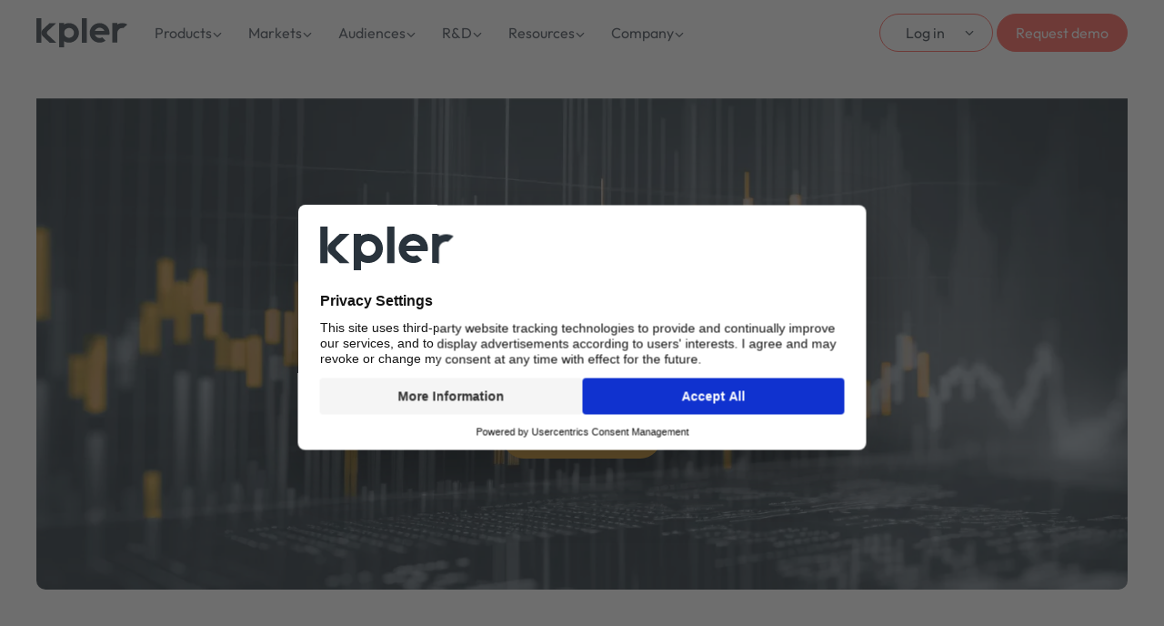

--- FILE ---
content_type: text/html
request_url: https://www.kpler.com/market/financial-market
body_size: 30224
content:
<!DOCTYPE html><!-- Last Published: Tue Jan 20 2026 14:38:12 GMT+0000 (Coordinated Universal Time) --><html data-wf-domain="www.kpler.com" data-wf-page="6510e5079b756a4b5bbc2325" data-wf-site="64fc9df6b4daf05c9edad27a" data-wf-intellimize-customer-id="117426133" lang="en-GB"><head><meta charset="utf-8"/><title>Financial Market: Unlock Financial Insights with the Expertise of Kpler</title><link rel="alternate" hrefLang="x-default" href="https://www.kpler.com/market/financial-market"/><link rel="alternate" hrefLang="en-GB" href="https://www.kpler.com/market/financial-market"/><link rel="alternate" hrefLang="en-JP" href="https://www.kpler.com/ja/market/financial-market"/><link rel="alternate" hrefLang="en-PT" href="https://www.kpler.com/pt/market/financial-market"/><link rel="alternate" hrefLang="en-SG" href="https://www.kpler.com/zh-sg/market/financial-market"/><link rel="alternate" hrefLang="en-ES" href="https://www.kpler.com/es/market/financial-market"/><link rel="alternate" hrefLang="en-FR" href="https://www.kpler.com/fr/market/financial-market"/><meta content="Elevate your financial analysis with Kpler&#x27;s real-time data. Identify correlations, assess risks, and forecast prices to maximize returns in volatile markets." name="description"/><meta content="Financial Market: Unlock Financial Insights with the Expertise of Kpler" property="og:title"/><meta content="Elevate your financial analysis with Kpler&#x27;s real-time data. Identify correlations, assess risks, and forecast prices to maximize returns in volatile markets." property="og:description"/><meta content="https://cdn.prod.website-files.com/64fc9df6b4daf05c9edad27a/6579d58821ce16b9d63382c1_Kpler%20OpenGraph%20Image%201200x630_V1.png" property="og:image"/><meta content="Financial Market: Unlock Financial Insights with the Expertise of Kpler" property="twitter:title"/><meta content="Elevate your financial analysis with Kpler&#x27;s real-time data. Identify correlations, assess risks, and forecast prices to maximize returns in volatile markets." property="twitter:description"/><meta content="https://cdn.prod.website-files.com/64fc9df6b4daf05c9edad27a/6579d58821ce16b9d63382c1_Kpler%20OpenGraph%20Image%201200x630_V1.png" property="twitter:image"/><meta property="og:type" content="website"/><meta content="summary_large_image" name="twitter:card"/><meta content="width=device-width, initial-scale=1" name="viewport"/><link href="https://cdn.prod.website-files.com/64fc9df6b4daf05c9edad27a/css/kpler-2023.shared.0c64f8569.min.css" rel="stylesheet" type="text/css" integrity="sha384-DGT4VpIg3VjvwirvwUb2GerzSTiY6MnJgSHfpr6Sj0ABgkq/LjBOHWJWXd+/TSp6" crossorigin="anonymous"/><script type="text/javascript">!function(o,c){var n=c.documentElement,t=" w-mod-";n.className+=t+"js",("ontouchstart"in o||o.DocumentTouch&&c instanceof DocumentTouch)&&(n.className+=t+"touch")}(window,document);</script><link href="https://cdn.prod.website-files.com/64fc9df6b4daf05c9edad27a/65788045b13ae04a9300f002_favicon-32x32.png" rel="shortcut icon" type="image/x-icon"/><link href="https://cdn.prod.website-files.com/64fc9df6b4daf05c9edad27a/652d3e8b4d914232d6664d94_Kpler%20Webclip(1).png" rel="apple-touch-icon"/><link href="https://www.kpler.com/market/financial-market" rel="canonical"/><script type="application/ld+json">
{
  "@context": "https://schema.org",
  "@type": "WebPage",
  "name": "Financial Market: Unlock Financial Insights with the Expertise of Kpler",
  "description": "Elevate your financial analysis with Kpler's real-time data. Identify correlations, assess risks, and forecast prices to maximize returns in volatile markets.",
  "url": "/market/financial-market",
  "inLanguage": "en-GB",
  "about": {
    "@type": "Service",
    "name": "Kpler Financial Market Data Services",
    "description": "Real-time commodity data and analytics platform for financial market traders and analysts to maximize returns and evaluate risks in volatile markets",
    "provider": {
      "@type": "Organization",
      "name": "Kpler",
      "url": "https://www.kpler.com"
    },
    "serviceType": "Financial Market Data & Analytics",
    "audience": {
      "@type": "Audience",
      "audienceType": "Financial traders & analysts"
    }
  }
}
</script><style>.anti-flicker, .anti-flicker * {visibility: hidden !important; opacity: 0 !important;}</style><style>[data-wf-hidden-variation], [data-wf-hidden-variation] * {
        display: none !important;
      }</style><!-- Usercentrics CMP - MUST load FIRST, before GTM -->
<script id="usercentrics-cmp" src="https://web.cmp.usercentrics.eu/ui/loader.js" data-settings-id="_GTnbWYSpXOmsG" async></script>


<!-- Google Consent Mode v2 -->
<script>
  window.dataLayer = window.dataLayer || [];
  function gtag(){dataLayer.push(arguments);}
  gtag('consent', 'default', {
    'ad_storage': 'denied',
    'analytics_storage': 'denied',
    'functionality_storage': 'granted',
    'personalization_storage': 'denied',
    'security_storage': 'granted',
    'wait_for_update': 500
  });
</script>

<!-- Google Tag Manager -->
<script>(function(w,d,s,l,i){w[l]=w[l]||[];w[l].push({'gtm.start':
new Date().getTime(),event:'gtm.js'});var f=d.getElementsByTagName(s)[0],
j=d.createElement(s),dl=l!='dataLayer'?'&l='+l:'';j.async=true;j.src=
'https://www.googletagmanager.com/gtm.js?id='+i+dl;f.parentNode.insertBefore(j,f);
})(window,document,'script','dataLayer','GTM-KSWF5PJ');</script>
<!-- End Google Tag Manager -->

<!-- Existing styles -->
<style>
  body {
    -webkit-font-smoothing: antialiased; 
    -moz-osx-font-smoothing: grayscale;
  }
  #ms-inspector-badge {
    display: none !important;
  }
  .anti-flicker, .anti-flicker * {
    visibility: hidden !important;
    opacity: 0 !important;
  }
  [data-wf-hidden-variation], [data-wf-hidden-variation] * {
    display: none !important;
  }
  #hubspot-form-container {
    min-height: 200px;
  }
  
.mob-footer_accordion:has(.accordian_checkbox:checked) .mob-footer_links {
	grid-template-rows: 1fr;
}


.mob-footer_accordion:has(.accordian_checkbox:checked) .footer-accordian-icon {
	transform: rotate(45deg);
}
</style>

<!-- UTM Storage Script -->
<script>
(function globalUtmStore() {
  var STORAGE_KEY = 'utm_params';

  function parseQuery() {
    var q = window.location.search.slice(1);
    var out = {};
    if (!q) return out;
    q.split('&').forEach(function(pair) {
      if (!pair) return;
      var i = pair.indexOf('=');
      var k = i > -1 ? pair.slice(0, i) : pair;
      var v = i > -1 ? pair.slice(i + 1) : '';
      if (!k) return;
      try {
        k = decodeURIComponent(k.replace(/\+/g, ' '));
        v = decodeURIComponent(v.replace(/\+/g, ' '));
      } catch (e) {}
      out[k] = v;
    });
    return out;
  }

  function getFromUrl() {
    var p = parseQuery();
    var customKeys = ['utm_source__c','utm_medium__c','utm_campaign__c','utm_content__c','utm_term_c','gclid_c'];
    var custom = {};
    customKeys.forEach(function(k){ if (p[k]) custom[k] = p[k]; });
    if (Object.keys(custom).length) return custom;
    var stdKeys = ['utm_source','utm_medium','utm_campaign','utm_content','utm_term','gclid'];
    var mapped = {};
    stdKeys.forEach(function(k){
      var val = p[k];
      if (!val) return;
      var ck = (k === 'gclid') ? 'gclid_c' : (k + '_c');
      mapped[ck] = val;
    });
    return mapped;
  }

  function readStored() {
    try {
      var raw = sessionStorage.getItem(STORAGE_KEY);
      return raw ? JSON.parse(raw) : {};
    } catch (e) { return {}; }
  }

  function writeStored(obj) {
    try {
      sessionStorage.setItem(STORAGE_KEY, JSON.stringify(obj));
    } catch (e) {}
  }

  function hydrateUrl(utm) {
    if (!utm || !Object.keys(utm).length) return;
    try {
      var u = new URL(window.location.href);
      var changed = false;
      Object.keys(utm).forEach(function(k){
        var val = String(utm[k] || '');
        if (!val) return;
        if (!u.searchParams.has(k) || u.searchParams.get(k) !== val) {
          u.searchParams.set(k, val);
          changed = true;
        }
      });
      if (changed) history.replaceState(history.state, document.title, u.toString());
    } catch (e) {}
  }

  function merge(base, extra) {
    var out = Object.assign({}, base);
    Object.keys(extra || {}).forEach(function(k){
      if (extra[k]) out[k] = extra[k];
    });
    return out;
  }

  var fromUrl = getFromUrl();
  var existing = readStored();
  var merged = Object.keys(fromUrl).length ? merge(existing, fromUrl) : existing;

  if (Object.keys(merged).length) {
    writeStored(merged);
    hydrateUrl(merged);
  }
})();
</script>

<style>.letter {display: inline-block; opacity: 0;} .tricksword {white-space: nowrap;}</style>
<script defer src="https://cdnjs.cloudflare.com/ajax/libs/animejs/2.0.2/anime.min.js"></script>
<script defer src="https://cdnjs.cloudflare.com/ajax/libs/gsap/3.11.3/gsap.min.js"></script>
<script defer src="https://cdnjs.cloudflare.com/ajax/libs/gsap/3.9.1/ScrollTrigger.min.js"></script>

<script>
document.addEventListener("DOMContentLoaded", function() {
  function loadkplerlive(e){
    let t=document.createElement("script");
    t.setAttribute("src",e),
    t.setAttribute("type","module"),
    document.body.appendChild(t),
    t.addEventListener("load",()=>{
      console.log("Slater loaded Kpler [LIVE].js: https://slater.app/13478.js :call_me_hand:")
    }),
    t.addEventListener("error",e=>{
      console.log("Error loading file",e)
    })
  }
  let src=window.location.host.includes("webflow.io")?"https://slater.app/13478.js":"https://slater.app/13478.js?v=1.0";
  loadkplerlive(src);
});
</script>

<script>
  document.addEventListener("DOMContentLoaded", () => {
    const el = document.getElementById("footer-copyright");
    if (!el) return;

    const currentYear = new Date().getFullYear();

    el.textContent = el.textContent.replace(/\b(19|20)\d{2}\b/, String(currentYear));
  });
</script><script src="https://cdn.prod.website-files.com/64fc9df6b4daf05c9edad27a%2F6544eda5f000985a163a8687%2F6927323baec74ebbbe605b33%2Ffinsweetcomponentsconfig-1.0.1.js" type="module" async="" siteId="64fc9df6b4daf05c9edad27a" finsweet="components"></script></head><body><div class="page-wrapper"><a href="https://www.kpler.com/event/marinetraffic-at-smm-2024#Register-Section?utm_source=website&amp;utm_medium=banner&amp;utm_campaign=maritime_smm_2024" target="_blank" class="topbar-component w-inline-block"><div class="container"><div class="topbar-column"><div class="topbar-cta-text text-color-blue">Unlock maritime intelligence and connect with us at SMM, 3-6 Sep</div><div class="button topbar-button">Book a meeting</div></div></div></a><nav id="navbar" data-wf--new-menu--variant="base" class="navbar"><div class="scroll-background"></div><div class="navbar-background"></div><div class="hamburger-menu-wrap"><div id="HamburgerTop" class="hamburger-container"><div class="hamburger-menu-item"><div class="hamburger-heading"><h3 aria-haspopup="true" aria-expanded="false" aria-controls="hamburger-products" class="nav-link hamburger-nav-link">Products</h3><div class="hamburger-carrot-text"><span class="carrot-span hamburger-carrot-span"> </span></div><div class="carrot-span hamburger-carrot-span w-embed"><svg fill="currentColor" height="16" viewBox="0 0 40 40" width="16" xmlns="http://www.w3.org/2000/svg" id="fi_9126125"><path clip-rule="evenodd" d="m4.93934 10.9393c.58579-.5857 1.53553-.5857 2.12132 0l8.93934 8.9394 8.9393-8.9394c.5858-.5857 1.5356-.5857 2.1214 0 .5857.5858.5857 1.5356 0 2.1214l-10 10c-.5858.5857-1.5356.5857-2.1214 0l-9.99996-10c-.58579-.5858-.58579-1.5356 0-2.1214z" fill="currentColor" fill-rule="evenodd"></path></svg></div></div><div aria-hidden="true" class="hamburger-dropdown"><div class="mega-menu-column"><div class="mega-menu-link-column"><div class="product-buttons-wrap"><a href="/product/commodities" class="hamburger-link-wrap w-inline-block"><div class="hamburger-link-before"></div><h5 class="headline-divider red-divider menu-heading">Commodities</h5></a><a href="/product/commodities/cargo-analytics" class="hamburger-link-wrap sub-hamburger w-inline-block"><div class="hamburger-link-before sub-link-before"></div><h5 class="headline-divider red-divider menu-heading sub-hamburger-heading">Cargo</h5></a><a href="/product/commodities/inventories-analytics" class="hamburger-link-wrap sub-hamburger w-inline-block"><div class="hamburger-link-before sub-link-before"></div><h5 class="headline-divider red-divider menu-heading sub-hamburger-heading">Inventories</h5></a><a href="/product/commodities/supply-demand" class="hamburger-link-wrap sub-hamburger w-inline-block"><div class="hamburger-link-before sub-link-before"></div><h5 class="headline-divider red-divider menu-heading sub-hamburger-heading">Supply &amp; Demand</h5></a><a href="/product/commodities/freight-analytics" class="hamburger-link-wrap sub-hamburger w-inline-block"><div class="hamburger-link-before sub-link-before"></div><h5 class="headline-divider red-divider menu-heading sub-hamburger-heading">Freight</h5></a><a href="/product/commodities/insight" class="hamburger-link-wrap sub-hamburger w-inline-block"><div class="hamburger-link-before sub-link-before"></div><h5 class="headline-divider red-divider menu-heading sub-hamburger-heading">Insight</h5></a><a href="/product/commodities/risk-and-compliance" class="hamburger-link-wrap sub-hamburger w-inline-block"><div class="hamburger-link-before sub-link-before"></div><h5 class="headline-divider red-divider menu-heading sub-hamburger-heading">Risk &amp; Compliance</h5></a><a href="/product/commodities/refineries" class="hamburger-link-wrap sub-hamburger w-inline-block"><div class="hamburger-link-before sub-link-before"></div><h5 class="headline-divider red-divider menu-heading sub-hamburger-heading">Refineries</h5></a><a href="/product/commodities/chartering" class="hamburger-link-wrap sub-hamburger w-inline-block"><div class="hamburger-link-before sub-link-before"></div><h5 class="headline-divider red-divider menu-heading sub-hamburger-heading">Chartering</h5></a><a href="/market/power-market" class="hamburger-link-wrap sub-hamburger w-inline-block"><div class="hamburger-link-before sub-link-before"></div><h5 class="headline-divider red-divider menu-heading sub-hamburger-heading">Power</h5></a><a href="/product/commodities/kpler-ai" class="hamburger-link-wrap sub-hamburger w-inline-block"><div class="hamburger-link-before sub-link-before"></div><h5 class="headline-divider red-divider menu-heading sub-hamburger-heading">Kpler AI</h5></a><a href="/product/commodities/arbitrage-analytics" class="hamburger-link-wrap sub-hamburger w-inline-block"><div class="hamburger-link-before sub-link-before"></div><h5 class="headline-divider red-divider menu-heading sub-hamburger-heading">Arbitrage</h5></a><a href="/product/maritime" class="hamburger-link-wrap w-inline-block"><div class="hamburger-link-before"></div><h5 class="headline-divider red-divider menu-heading">Maritime</h5></a><a href="/product/maritime/ship-tracking" class="hamburger-link-wrap sub-hamburger w-inline-block"><div class="hamburger-link-before sub-link-before"></div><h5 class="headline-divider red-divider menu-heading sub-hamburger-heading">Ship Tracking</h5></a><a href="/product/maritime/kplerais" class="hamburger-link-wrap sub-hamburger w-inline-block"><div class="hamburger-link-before sub-link-before"></div><h5 class="headline-divider red-divider menu-heading sub-hamburger-heading">Kpler AIS</h5></a><a href="/product/maritime/data-services" class="hamburger-link-wrap sub-hamburger w-inline-block"><div class="hamburger-link-before sub-link-before"></div><h5 class="headline-divider red-divider menu-heading sub-hamburger-heading">Data Services</h5></a><a href="/product/maritime/inbox" class="hamburger-link-wrap sub-hamburger w-inline-block"><div class="hamburger-link-before sub-link-before"></div><h5 class="headline-divider red-divider menu-heading sub-hamburger-heading">MarineTraffic Inbox</h5></a><a href="/product/maritime/container-intelligence" class="hamburger-link-wrap sub-hamburger w-inline-block"><div class="hamburger-link-before sub-link-before"></div><h5 class="headline-divider red-divider menu-heading sub-hamburger-heading">Container Tracking</h5></a></div></div><div class="padding-large"></div><div class="mega-menu-webinar-column"><div class="mega-menu-static-ad-wrapper w-dyn-list"><div role="list" class="mega-static-ad-list w-dyn-items"><div role="listitem" class="mega-static-ad-item w-dyn-item"><img loading="eager" alt="Tankers: Top 5 market drivers in 2026" src="https://cdn.prod.website-files.com/65059ad784ac02253c62356c/66cdf7e122001206db83db75_LPG_LPG_ship_in_the_sea-top_view_Mask_optimized_350.png" class="menu-blog-image"/><img loading="eager" alt="Tankers: Top 5 market drivers in 2026" sizes="100vw" src="https://cdn.prod.website-files.com/64fc9df6b4daf05c9edad27a/6526cfcb131bba0884237753_Kpler%20Placeholder%20Blog.webp" srcset="https://cdn.prod.website-files.com/64fc9df6b4daf05c9edad27a/6526cfcb131bba0884237753_Kpler%20Placeholder%20Blog-p-500.webp 500w, https://cdn.prod.website-files.com/64fc9df6b4daf05c9edad27a/6526cfcb131bba0884237753_Kpler%20Placeholder%20Blog-p-800.webp 800w, https://cdn.prod.website-files.com/64fc9df6b4daf05c9edad27a/6526cfcb131bba0884237753_Kpler%20Placeholder%20Blog.webp 1010w" class="menu-blog-image w-condition-invisible"/><div class="blog-item-details menu-blog-details"><div class="blog-grid-meta"><div class="blog-grid-date">January 14, 2026</div><div fs-cmsfilter-field="category" class="blog-cat-label">Market Update</div></div><h5 fs-cmsfilter-field="title" class="mobile-blog-heading">Tankers: Top 5 market drivers in 2026</h5><div class="padding-xsmall hide-landscape-down"></div><a href="/blog/tankers-top-5-market-drivers-in-2026" class="button is-icon is-text remove-padding blog-grid-button menu-blog-button w-inline-block"><div>Read more</div><div class="icon-1x1-small w-embed"><?xml version="1.0" encoding="UTF-8"?>
<svg id="Layer_2" width="12" data-name="Layer 2" xmlns="http://www.w3.org/2000/svg" viewBox="0 0 127.09 120.71">
  <defs>
    <style>
      .cls-1 {
        fill: currentColor;
        stroke-width: 0px;
      }
    </style>
  </defs>
  <g id="Layer_1-2" data-name="Layer 1">
    <path class="cls-1" d="m126.32,64.21c1.03-2.47,1.03-5.25,0-7.72-.38-.91-.99-1.67-1.6-2.42-.21-.26-.31-.59-.55-.83L73.87,2.95c-3.93-3.93-10.29-3.93-14.22,0-3.93,3.93-3.93,10.29,0,14.22l33.12,33.12H10.06c-5.55,0-10.06,4.5-10.06,10.06s4.5,10.06,10.06,10.06h82.72l-33.13,33.14c-3.93,3.93-3.93,10.3,0,14.22,1.97,1.97,4.54,2.94,7.11,2.94s5.15-.98,7.11-2.94l50.29-50.3c.25-.25.34-.57.55-.83.61-.75,1.23-1.51,1.6-2.42Z"/>
  </g>
</svg></div></a></div></div></div></div><div class="cta-column-overlay"></div></div></div></div></div><div class="hamburger-menu-item hide hide-menu-item"><div class="hamburger-heading"><h3 class="menu-heading">Solutions</h3><div class="hamburger-carrot-text"><span class="carrot-span hamburger-carrot-span"> </span></div></div><div class="hamburger-dropdown"><div class="mega-menu-column-2"><div class="mega-heading-wrap"><h3 class="menu-heading">Company</h3><div class="mega-underline"></div></div><div class="mega-menu-column-wrap"><div class="mega-menu-link-column no-label"><a href="#" class="mega-link-wrap w-inline-block"><img src="https://cdn.prod.website-files.com/64dcf8067711e27318dfe051/64dcf8067711e27318dfe2e2_Life%20at%20Attentive%20Icon.svg" loading="lazy" alt="Life at Attentive" class="mega-menu-icon"/><div class="mega-menu-link-details"><div class="mega-menu-link-label">About</div><p class="mega-link-subtext">Learn how we&#x27;re reimagining business-to-consumer relationships</p></div></a><a href="#" class="mega-link-wrap hide w-inline-block"><img src="https://cdn.prod.website-files.com/64dcf8067711e27318dfe051/64dcf8067711e27318dfe2e2_Life%20at%20Attentive%20Icon.svg" loading="lazy" alt="Life at Attentive" class="mega-menu-icon"/><div class="mega-menu-link-details"><div class="mega-menu-link-label">Life at Attentive</div><p class="mega-link-subtext">Lorem ipsum dolor sit amet, consectetur adipiscing elit. Suspendisse varius.</p></div></a></div><div class="mega-menu-link-column no-label"><a href="#" class="mega-link-wrap w-inline-block"><img src="https://cdn.prod.website-files.com/64dcf8067711e27318dfe051/64dcf8067711e27318dfe2e1_Press%20Icon.svg" loading="lazy" alt="Press Icon" class="mega-menu-icon"/><div class="mega-menu-link-details"><div class="mega-menu-link-label">Press</div><p class="mega-link-subtext">Catch up on company news</p></div></a></div><div class="mega-menu-link-column no-label"><a href="#" class="mega-link-wrap w-inline-block"><img src="https://cdn.prod.website-files.com/64dcf8067711e27318dfe051/64dcf8067711e27318dfe2e3_Careers%20Icon.svg" loading="lazy" alt="Careers Icon" class="mega-menu-icon"/><div class="mega-menu-link-details"><div class="mega-menu-link-label">Careers</div><p class="mega-link-subtext">Check out our open roles and company values</p></div></a></div></div></div></div></div><div class="hamburger-menu-item"><div class="hamburger-heading"><h3 aria-haspopup="true" aria-expanded="false" aria-controls="hamburger-markets" class="nav-link hamburger-nav-link">Markets</h3><div class="hamburger-carrot-text"><span class="carrot-span hamburger-carrot-span"> </span></div><div class="carrot-span hamburger-carrot-span w-embed"><svg fill="currentColor" height="16" viewBox="0 0 40 40" width="16" xmlns="http://www.w3.org/2000/svg" id="fi_9126125"><path clip-rule="evenodd" d="m4.93934 10.9393c.58579-.5857 1.53553-.5857 2.12132 0l8.93934 8.9394 8.9393-8.9394c.5858-.5857 1.5356-.5857 2.1214 0 .5857.5858.5857 1.5356 0 2.1214l-10 10c-.5858.5857-1.5356.5857-2.1214 0l-9.99996-10c-.58579-.5858-.58579-1.5356 0-2.1214z" fill="currentColor" fill-rule="evenodd"></path></svg></div></div><div aria-hidden="true" class="hamburger-dropdown"><div class="mega-menu-column"><div class="mega-menu-column-wrap"><div class="mega-menu-link-column"><div class="padding-small hide-tablet-down"></div><a href="/market/physical-market" class="hamburger-link-wrap w-inline-block"><div class="hamburger-link-before"></div><h5 class="headline-divider red-divider menu-heading">Physical Market</h5></a><a href="/market/lng" class="hamburger-link-wrap sub-hamburger w-inline-block"><div class="hamburger-link-before sub-link-before"></div><h5 class="headline-divider red-divider menu-heading sub-hamburger-heading">LNG</h5></a><a href="/product/commodities/dry-bulk-flows-and-insight" class="hamburger-link-wrap sub-hamburger w-inline-block"><div class="hamburger-link-before sub-link-before"></div><h5 class="headline-divider red-divider menu-heading sub-hamburger-heading">Dry Bulk</h5></a><a href="/product/commodities/metals" class="hamburger-link-wrap sub-hamburger w-inline-block"><div class="hamburger-link-before sub-link-before"></div><h5 class="headline-divider red-divider menu-heading sub-hamburger-heading">Metals &amp; Mining</h5></a><a href="/market/lpg" class="hamburger-link-wrap sub-hamburger w-inline-block"><div class="hamburger-link-before sub-link-before"></div><h5 class="headline-divider red-divider menu-heading sub-hamburger-heading">LPG</h5></a><a href="/market/crude-oil" class="hamburger-link-wrap sub-hamburger w-inline-block"><div class="hamburger-link-before sub-link-before"></div><h5 class="headline-divider red-divider menu-heading sub-hamburger-heading">Crude Oil</h5></a><a href="/market/refined-product" class="hamburger-link-wrap sub-hamburger w-inline-block"><div class="hamburger-link-before sub-link-before"></div><h5 class="headline-divider red-divider menu-heading sub-hamburger-heading">Refined Product</h5></a><a href="/market/chemicals" class="hamburger-link-wrap sub-hamburger w-inline-block"><div class="hamburger-link-before sub-link-before"></div><h5 class="headline-divider red-divider menu-heading sub-hamburger-heading">Chemicals</h5></a><a href="/market/power-market" class="hamburger-link-wrap sub-hamburger w-inline-block"><div class="hamburger-link-before sub-link-before"></div><h5 class="headline-divider red-divider menu-heading sub-hamburger-heading">Power Analytics</h5></a><a href="/market/financial-market" aria-current="page" class="hamburger-link-wrap w-inline-block w--current"><div class="hamburger-link-before"></div><h5 class="headline-divider red-divider menu-heading">Financial Market</h5></a><a href="/market/shipping-transportation" class="hamburger-link-wrap w-inline-block"><div class="hamburger-link-before"></div><h5 class="headline-divider red-divider menu-heading">Shipping &amp; Transportation</h5></a></div></div><div class="padding-large"></div><div class="mega-menu-webinar-column"><div class="mega-menu-static-ad-wrapper w-dyn-list"><div role="list" class="mega-static-ad-list w-dyn-items"><div role="listitem" class="mega-static-ad-item w-dyn-item"><img loading="eager" alt="Tankers: Top 5 market drivers in 2026" src="https://cdn.prod.website-files.com/65059ad784ac02253c62356c/66cdf7e122001206db83db75_LPG_LPG_ship_in_the_sea-top_view_Mask_optimized_350.png" class="menu-blog-image"/><img loading="eager" alt="Tankers: Top 5 market drivers in 2026" sizes="100vw" src="https://cdn.prod.website-files.com/64fc9df6b4daf05c9edad27a/6526cfcb131bba0884237753_Kpler%20Placeholder%20Blog.webp" srcset="https://cdn.prod.website-files.com/64fc9df6b4daf05c9edad27a/6526cfcb131bba0884237753_Kpler%20Placeholder%20Blog-p-500.webp 500w, https://cdn.prod.website-files.com/64fc9df6b4daf05c9edad27a/6526cfcb131bba0884237753_Kpler%20Placeholder%20Blog-p-800.webp 800w, https://cdn.prod.website-files.com/64fc9df6b4daf05c9edad27a/6526cfcb131bba0884237753_Kpler%20Placeholder%20Blog.webp 1010w" class="menu-blog-image w-condition-invisible"/><div class="blog-item-details menu-blog-details"><div class="blog-grid-meta"><div class="blog-grid-date">January 14, 2026</div><div fs-cmsfilter-field="category" class="blog-cat-label">Market Update</div></div><h5 fs-cmsfilter-field="title" class="mobile-blog-heading">Tankers: Top 5 market drivers in 2026</h5><div class="padding-xsmall hide-landscape-down"></div><a href="/blog/tankers-top-5-market-drivers-in-2026" class="button is-icon is-text remove-padding blog-grid-button menu-blog-button w-inline-block"><div>Read more</div><div class="icon-1x1-small w-embed"><?xml version="1.0" encoding="UTF-8"?>
<svg id="Layer_2" width="12" data-name="Layer 2" xmlns="http://www.w3.org/2000/svg" viewBox="0 0 127.09 120.71">
  <defs>
    <style>
      .cls-1 {
        fill: currentColor;
        stroke-width: 0px;
      }
    </style>
  </defs>
  <g id="Layer_1-2" data-name="Layer 1">
    <path class="cls-1" d="m126.32,64.21c1.03-2.47,1.03-5.25,0-7.72-.38-.91-.99-1.67-1.6-2.42-.21-.26-.31-.59-.55-.83L73.87,2.95c-3.93-3.93-10.29-3.93-14.22,0-3.93,3.93-3.93,10.29,0,14.22l33.12,33.12H10.06c-5.55,0-10.06,4.5-10.06,10.06s4.5,10.06,10.06,10.06h82.72l-33.13,33.14c-3.93,3.93-3.93,10.3,0,14.22,1.97,1.97,4.54,2.94,7.11,2.94s5.15-.98,7.11-2.94l50.29-50.3c.25-.25.34-.57.55-.83.61-.75,1.23-1.51,1.6-2.42Z"/>
  </g>
</svg></div></a></div></div></div></div><div class="cta-column-overlay"></div></div></div></div></div><div class="hamburger-menu-item"><div class="hamburger-heading"><h3 aria-haspopup="true" aria-expanded="false" aria-controls="hamburger-audiences" class="nav-link hamburger-nav-link">Audiences</h3><div class="hamburger-carrot-text"><span class="carrot-span hamburger-carrot-span"> </span></div><div class="carrot-span hamburger-carrot-span w-embed"><svg fill="currentColor" height="16" viewBox="0 0 40 40" width="16" xmlns="http://www.w3.org/2000/svg" id="fi_9126125"><path clip-rule="evenodd" d="m4.93934 10.9393c.58579-.5857 1.53553-.5857 2.12132 0l8.93934 8.9394 8.9393-8.9394c.5858-.5857 1.5356-.5857 2.1214 0 .5857.5858.5857 1.5356 0 2.1214l-10 10c-.5858.5857-1.5356.5857-2.1214 0l-9.99996-10c-.58579-.5858-.58579-1.5356 0-2.1214z" fill="currentColor" fill-rule="evenodd"></path></svg></div></div><div aria-hidden="true" class="hamburger-dropdown"><div class="mega-menu-column"><div class="mega-menu-column-wrap"><div class="mega-menu-link-column"><div class="padding-small hide-tablet-down"></div><a href="/audiences/physical-trader-analyst" class="hamburger-link-wrap w-inline-block"><div class="hamburger-link-before"></div><h5 class="headline-divider red-divider menu-heading">Physical trader &amp; analyst</h5></a><a href="/audiences/financial-trader-analyst" class="hamburger-link-wrap w-inline-block"><div class="hamburger-link-before"></div><h5 class="headline-divider red-divider menu-heading">Financial trader &amp; analyst</h5></a><a href="/audiences/charterer" class="hamburger-link-wrap w-inline-block"><div class="hamburger-link-before"></div><h5 class="headline-divider red-divider menu-heading">Charterer</h5></a><a href="/audiences/vessel-operators-fleet-managers" class="hamburger-link-wrap w-inline-block"><div class="hamburger-link-before"></div><h5 class="headline-divider red-divider menu-heading">Vessel operators &amp; fleet managers</h5></a><a href="/audiences/supply-chain-professionals" class="hamburger-link-wrap w-inline-block"><div class="hamburger-link-before"></div><h5 class="headline-divider red-divider menu-heading">Logistics &amp; supply chain managers</h5></a></div></div><div class="padding-large"></div><div class="mega-menu-link-column"><a href="/demos/request-demo" class="hamburger-link-wrap w-inline-block"><div class="menu-cta-block red-menu-block"><div>Want to know more?</div><div class="button is-icon is-text text-color-white"><div>Request demo</div><div class="icon-1x1-small w-embed"><?xml version="1.0" encoding="UTF-8"?>
<svg id="Layer_2" data-name="Layer 2" xmlns="http://www.w3.org/2000/svg" viewBox="0 0 127.09 120.71">
  <defs>
    <style>
      .cls-1 {
        fill: currentColor;
        stroke-width: 0px;
      }
    </style>
  </defs>
  <g id="Layer_1-2" data-name="Layer 1">
    <path class="cls-1" d="m126.32,64.21c1.03-2.47,1.03-5.25,0-7.72-.38-.91-.99-1.67-1.6-2.42-.21-.26-.31-.59-.55-.83L73.87,2.95c-3.93-3.93-10.29-3.93-14.22,0-3.93,3.93-3.93,10.29,0,14.22l33.12,33.12H10.06c-5.55,0-10.06,4.5-10.06,10.06s4.5,10.06,10.06,10.06h82.72l-33.13,33.14c-3.93,3.93-3.93,10.3,0,14.22,1.97,1.97,4.54,2.94,7.11,2.94s5.15-.98,7.11-2.94l50.29-50.3c.25-.25.34-.57.55-.83.61-.75,1.23-1.51,1.6-2.42Z"/>
  </g>
</svg></div></div></div></a></div></div></div></div><div class="hamburger-menu-item"><div class="hamburger-heading"><h3 aria-haspopup="true" aria-expanded="false" aria-controls="hamburger-rd" class="nav-link hamburger-nav-link">R&amp;D</h3><div class="hamburger-carrot-text"><span class="carrot-span hamburger-carrot-span"> </span></div><div class="carrot-span hamburger-carrot-span w-embed"><svg fill="currentColor" height="16" viewBox="0 0 40 40" width="16" xmlns="http://www.w3.org/2000/svg" id="fi_9126125"><path clip-rule="evenodd" d="m4.93934 10.9393c.58579-.5857 1.53553-.5857 2.12132 0l8.93934 8.9394 8.9393-8.9394c.5858-.5857 1.5356-.5857 2.1214 0 .5857.5858.5857 1.5356 0 2.1214l-10 10c-.5858.5857-1.5356.5857-2.1214 0l-9.99996-10c-.58579-.5858-.58579-1.5356 0-2.1214z" fill="currentColor" fill-rule="evenodd"></path></svg></div></div><div aria-hidden="true" class="hamburger-dropdown"><div class="mega-menu-column"><div class="mega-menu-column-wrap"><div class="mega-menu-link-column"><div class="padding-small hide-tablet-down"></div><a href="/research/research-development" class="hamburger-link-wrap w-inline-block"><div class="hamburger-link-before"></div><h5 class="headline-divider red-divider menu-heading">Research &amp; Development</h5></a><a href="/research/publications" class="hamburger-link-wrap w-inline-block"><div class="hamburger-link-before"></div><h5 class="headline-divider red-divider menu-heading">Publications</h5></a><a href="/research/projects" class="hamburger-link-wrap w-inline-block"><div class="hamburger-link-before"></div><h5 class="headline-divider red-divider menu-heading">Projects</h5></a><a href="/research/partnerships" class="hamburger-link-wrap w-inline-block"><div class="hamburger-link-before"></div><h5 class="headline-divider red-divider menu-heading">Partnerships</h5></a></div></div><div class="padding-large"></div><div class="mega-menu-link-column"><div class="past-events-wrapper w-dyn-list"><div role="list" class="publications-list project-list projects-prev-next w-dyn-items"><div id="w-node-_0f4afaa5-b74b-0929-695c-f21a1406d6d1-bdc032a7" role="listitem" class="publication-item menu-pub-item w-dyn-item"><a href="/research-projects/deds-data-engineering-for-data-science" class="mega-link-wrap w-inline-block"><div class="publication-wrap project-wrap small-project-wrap"><div style="background-image:url(&quot;https://cdn.prod.website-files.com/65059ad784ac02253c62356c/657b4bf48b63098c080dd848_dedslogo.webp&quot;)" class="project-thumbnail-image prev-thumbnail"></div><div style="background-image:url(&quot;https://cdn.prod.website-files.com/65059ad784ac02253c62356c/657b4bf48b63098c080dd848_dedslogo.webp&quot;)" class="project-thumbnail-image full-project-thumbnail prev-project-prev w-condition-invisible"></div><div class="past-event-detail project-detail"><div class="research-project-detail-wrap small-project-detail"><div class="project-details-wrap small-details"><div class="publication-conference project-conference"></div><h5 fs-cmsfilter-highlight="true" fs-cmsfilter-field="text" class="publication-heading project-main-heading">DEDS – Data Engineering for Data Science</h5><div class="research-project-summary small-project-summary w-dyn-bind-empty"></div></div><div class="read-more-link project-read-more text-color-red">Read more</div></div></div></div></a></div></div></div></div></div></div></div><div class="hamburger-menu-item"><div class="hamburger-heading"><h3 aria-haspopup="true" aria-expanded="false" aria-controls="hamburger-resources" class="nav-link hamburger-nav-link">Resources</h3><div class="hamburger-carrot-text"><span class="carrot-span hamburger-carrot-span"> </span></div><div class="carrot-span hamburger-carrot-span w-embed"><svg fill="currentColor" height="16" viewBox="0 0 40 40" width="16" xmlns="http://www.w3.org/2000/svg" id="fi_9126125"><path clip-rule="evenodd" d="m4.93934 10.9393c.58579-.5857 1.53553-.5857 2.12132 0l8.93934 8.9394 8.9393-8.9394c.5858-.5857 1.5356-.5857 2.1214 0 .5857.5858.5857 1.5356 0 2.1214l-10 10c-.5858.5857-1.5356.5857-2.1214 0l-9.99996-10c-.58579-.5858-.58579-1.5356 0-2.1214z" fill="currentColor" fill-rule="evenodd"></path></svg></div></div><div aria-hidden="true" class="hamburger-dropdown"><div class="mega-menu-column"><div class="mega-menu-column-wrap"><div class="mega-menu-link-column"><div class="padding-small hide-tablet-down"></div><a href="/resources/blog" class="hamburger-link-wrap w-inline-block"><div class="hamburger-link-before"></div><h5 class="headline-divider red-divider menu-heading">Blog</h5></a><a href="/resources/webinars" class="hamburger-link-wrap w-inline-block"><div class="hamburger-link-before"></div><h5 class="headline-divider red-divider menu-heading">Webinars</h5></a><a href="/resources/events" class="hamburger-link-wrap w-inline-block"><div class="hamburger-link-before"></div><h5 class="headline-divider red-divider menu-heading">Events</h5></a><a href="/resources/whitepapers" class="hamburger-link-wrap w-inline-block"><div class="hamburger-link-before"></div><h5 class="headline-divider red-divider menu-heading">Whitepapers</h5></a></div></div><div class="padding-large"></div><div class="menu-featured-event-wrapper w-dyn-list"><div role="list" class="w-dyn-items"><div role="listitem" class="menu-featured-event-item w-dyn-item"><a href="/event/kpler-market-insights-forum" class="hamburger-link-wrap w-inline-block"><div class="menu-cta-block red-menu-block"><div class="featured-banner-detail-wrap featured-menu-event-details"><h6 id="w-node-c0bf3e27-46e7-1a9b-afab-91b246877e1c-46877e05" class="text-color-white sticky-heading">Kpler Market Insight Forum 2026 - Taking place during IE Week</h6><h6 class="text-color-white text-weight-medium sticky-heading date-heading divider-element">|</h6><div class="featured-event-date-wrap"><div class="event-hero-date">February</div><div class="event-hero-date">9</div><div class="event-hero-date w-condition-invisible">-</div><div class="event-hero-date w-dyn-bind-empty"></div><div class="event-hero-date">,</div><div class="event-hero-date w-dyn-bind-empty"></div><div class="event-hero-date">2026</div></div><h6 class="text-color-white text-weight-medium sticky-heading date-heading divider-element">|</h6><p class="event-hero-location">London, The Chancery Rosewood</p></div><div class="menu-cta-label"><div class="text-height-one">Register now</div><div class="icon-1x1-small w-embed"><?xml version="1.0" encoding="UTF-8"?>
<svg id="Layer_2" data-name="Layer 2" xmlns="http://www.w3.org/2000/svg" viewBox="0 0 127.09 120.71">
  <defs>
    <style>
      .cls-1 {
        fill: currentColor;
        stroke-width: 0px;
      }
    </style>
  </defs>
  <g id="Layer_1-2" data-name="Layer 1">
    <path class="cls-1" d="m126.32,64.21c1.03-2.47,1.03-5.25,0-7.72-.38-.91-.99-1.67-1.6-2.42-.21-.26-.31-.59-.55-.83L73.87,2.95c-3.93-3.93-10.29-3.93-14.22,0-3.93,3.93-3.93,10.29,0,14.22l33.12,33.12H10.06c-5.55,0-10.06,4.5-10.06,10.06s4.5,10.06,10.06,10.06h82.72l-33.13,33.14c-3.93,3.93-3.93,10.3,0,14.22,1.97,1.97,4.54,2.94,7.11,2.94s5.15-.98,7.11-2.94l50.29-50.3c.25-.25.34-.57.55-.83.61-.75,1.23-1.51,1.6-2.42Z"/>
  </g>
</svg></div></div></div></a></div></div></div></div></div></div><div class="hamburger-menu-item"><div class="hamburger-heading"><h3 aria-haspopup="true" aria-expanded="false" aria-controls="hamburger-company" class="nav-link hamburger-nav-link">Company</h3><div class="hamburger-carrot-text"><span class="carrot-span hamburger-carrot-span"> </span></div><div class="carrot-span hamburger-carrot-span w-embed"><svg fill="currentColor" height="16" viewBox="0 0 40 40" width="16" xmlns="http://www.w3.org/2000/svg" id="fi_9126125"><path clip-rule="evenodd" d="m4.93934 10.9393c.58579-.5857 1.53553-.5857 2.12132 0l8.93934 8.9394 8.9393-8.9394c.5858-.5857 1.5356-.5857 2.1214 0 .5857.5858.5857 1.5356 0 2.1214l-10 10c-.5858.5857-1.5356.5857-2.1214 0l-9.99996-10c-.58579-.5858-.58579-1.5356 0-2.1214z" fill="currentColor" fill-rule="evenodd"></path></svg></div></div><div aria-hidden="true" class="hamburger-dropdown"><div class="mega-menu-column"><div class="mega-menu-column-wrap"><div class="mega-menu-link-column"><div class="padding-small hide-tablet-down"></div><a href="/company/about-us" class="hamburger-link-wrap w-inline-block"><div class="hamburger-link-before"></div><h5 class="headline-divider red-divider menu-heading">About us</h5></a><a href="/company/our-team" class="hamburger-link-wrap w-inline-block"><div class="hamburger-link-before"></div><h5 class="headline-divider red-divider menu-heading">Our team</h5></a><a href="/company/media-room" class="hamburger-link-wrap w-inline-block"><div class="hamburger-link-before"></div><h5 class="headline-divider red-divider menu-heading">Press</h5></a><a href="/company/careers" class="hamburger-link-wrap w-inline-block"><div class="hamburger-link-before"></div><h5 class="headline-divider red-divider menu-heading">Careers</h5></a><a href="/company/contact-us" class="hamburger-link-wrap w-inline-block"><div class="hamburger-link-before"></div><h5 class="headline-divider red-divider menu-heading">Contact us</h5></a></div></div><div class="padding-large"></div><a href="https://jobs.lever.co/kpler" target="_blank" class="hamburger-link-wrap w-inline-block"><div class="menu-cta-block padding-small"><img src="https://cdn.prod.website-files.com/64fc9df6b4daf05c9edad27a/6526b4388c7041e345ebb2b9_were%20hiring.svg" loading="lazy" alt="" class="were-hiring"/><div class="menu-cta-details"><p>Join us on our mission to enable people and businesses to make better decisions.</p><div class="button is-icon is-text remove-padding"><div>See open positions</div><div class="icon-1x1-small w-embed"><?xml version="1.0" encoding="UTF-8"?>
<svg id="Layer_2" data-name="Layer 2" xmlns="http://www.w3.org/2000/svg" viewBox="0 0 127.09 120.71">
  <defs>
    <style>
      .cls-1 {
        fill: currentColor;
        stroke-width: 0px;
      }
    </style>
  </defs>
  <g id="Layer_1-2" data-name="Layer 1">
    <path class="cls-1" d="m126.32,64.21c1.03-2.47,1.03-5.25,0-7.72-.38-.91-.99-1.67-1.6-2.42-.21-.26-.31-.59-.55-.83L73.87,2.95c-3.93-3.93-10.29-3.93-14.22,0-3.93,3.93-3.93,10.29,0,14.22l33.12,33.12H10.06c-5.55,0-10.06,4.5-10.06,10.06s4.5,10.06,10.06,10.06h82.72l-33.13,33.14c-3.93,3.93-3.93,10.3,0,14.22,1.97,1.97,4.54,2.94,7.11,2.94s5.15-.98,7.11-2.94l50.29-50.3c.25-.25.34-.57.55-.83.61-.75,1.23-1.51,1.6-2.42Z"/>
  </g>
</svg></div></div></div></div></a></div></div></div></div></div><div class="nav-reveal"><div class="nav-container"><a href="/?r=0" class="nav-brand-link w-inline-block"><img src="https://cdn.prod.website-files.com/64fc9df6b4daf05c9edad27a/65008cae30787876ba6a4968_Kpler%20WordMark%20LightMode.svg" loading="eager" alt="Kpler Logo" class="nav-brand-logo"/><img src="https://cdn.prod.website-files.com/64fc9df6b4daf05c9edad27a/652d3f344d914232d666fdd0_marine%20traffic%20logo.svg" loading="eager" alt="Kpler Logo" class="nav-brand-logo mt-brand-logo"/></a><div class="nav-main"><div data-w-id="b9516f57-3a80-74de-929f-ea1d1b07e7c6" class="nav-links-wrap"><div class="link-wrap"><div class="desktop-nav-link"><div>Products</div><div class="carrot-span w-embed"><svg fill="currentColor" height="12" viewBox="0 0 32 32" width="14" xmlns="http://www.w3.org/2000/svg" id="fi_9126125"><path clip-rule="evenodd" d="m4.93934 10.9393c.58579-.5857 1.53553-.5857 2.12132 0l8.93934 8.9394 8.9393-8.9394c.5858-.5857 1.5356-.5857 2.1214 0 .5857.5858.5857 1.5356 0 2.1214l-10 10c-.5858.5857-1.5356.5857-2.1214 0l-9.99996-10c-.58579-.5858-.58579-1.5356 0-2.1214z" fill="currentColor" fill-rule="evenodd"></path></svg></div></div><div class="mega-menu-dropdown"><div class="mega-menu-container"><div class="mega-menu-column"><div class="mega-menu-hz"><div class="horizontal-rule"></div><div class="padding-xsmall"></div><div class="mega-menu-column-wrap"><div class="mega-menu-link-column mega-large-column"><a href="/product/commodities" class="mega-link-wrap w-inline-block"><h5 class="headline-divider red-divider menu-heading">Commodities</h5><div class="padding-xxsmall"></div><p class="text-size-small">Real-time, granular data and analytics for empowered commodity trading decision-making</p></a><a href="/product/commodities" class="button is-icon is-text remove-padding is-small w-inline-block"><div>Learn more</div><div class="icon-1x1-small w-embed"><?xml version="1.0" encoding="UTF-8"?>
<svg id="Layer_2" width="12" data-name="Layer 2" xmlns="http://www.w3.org/2000/svg" viewBox="0 0 127.09 120.71">
  <defs>
    <style>
      .cls-1 {
        fill: currentColor;
        stroke-width: 0px;
      }
    </style>
  </defs>
  <g id="Layer_1-2" data-name="Layer 1">
    <path class="cls-1" d="m126.32,64.21c1.03-2.47,1.03-5.25,0-7.72-.38-.91-.99-1.67-1.6-2.42-.21-.26-.31-.59-.55-.83L73.87,2.95c-3.93-3.93-10.29-3.93-14.22,0-3.93,3.93-3.93,10.29,0,14.22l33.12,33.12H10.06c-5.55,0-10.06,4.5-10.06,10.06s4.5,10.06,10.06,10.06h82.72l-33.13,33.14c-3.93,3.93-3.93,10.3,0,14.22,1.97,1.97,4.54,2.94,7.11,2.94s5.15-.98,7.11-2.94l50.29-50.3c.25-.25.34-.57.55-.83.61-.75,1.23-1.51,1.6-2.42Z"/>
  </g>
</svg></div></a></div><div class="mega-menu-link-column"><div class="padding-xsmall"></div><a href="/product/commodities/cargo-analytics" class="mega-link-wrap w-inline-block"><div class="products-button"><div class="menu-button"><div class="mega-menu-link-small">Cargo</div></div></div></a><a href="/product/commodities/inventories-analytics" class="mega-link-wrap w-inline-block"><div class="products-button"><div class="menu-button"><div class="mega-menu-link-small">Inventories</div></div></div></a><a href="/product/commodities/supply-demand" class="mega-link-wrap w-inline-block"><div class="products-button"><div class="menu-button"><div class="mega-menu-link-small">Supply &amp; Demand</div></div></div></a><a href="/product/commodities/risk-and-compliance" class="mega-link-wrap w-inline-block"><div class="products-button"><div class="menu-button"><div class="mega-menu-link-small">Risk &amp; Compliance</div></div></div></a><a href="/product/commodities/kpler-ai" class="mega-link-wrap w-inline-block"><div class="products-button"><div class="menu-button"><div class="mega-menu-link-small">Kpler AI</div></div></div></a><a href="/product/commodities/arbitrage-analytics" class="mega-link-wrap w-inline-block"><div class="products-button"><div class="menu-button"><div class="mega-menu-link-small">Arbitrage</div></div></div></a></div><div class="mega-menu-link-column"><div class="padding-xsmall"></div><a href="/product/commodities/freight-analytics" class="mega-link-wrap w-inline-block"><div class="products-button"><div class="menu-button"><div class="mega-menu-link-small">Freight</div></div></div></a><a href="/product/commodities/refineries" class="mega-link-wrap w-inline-block"><div class="products-button"><div class="menu-button"><div class="mega-menu-link-small">Refineries</div></div></div></a><a href="/product/commodities/insight" class="mega-link-wrap w-inline-block"><div class="products-button"><div class="menu-button"><div class="mega-menu-link-small">Insight</div></div></div></a><a href="/product/commodities/chartering" class="mega-link-wrap w-inline-block"><div class="products-button"><div class="menu-button"><div class="mega-menu-link-small">Chartering</div></div></div></a><a href="/market/power-market" class="mega-link-wrap w-inline-block"><div class="products-button"><div class="menu-button"><div class="mega-menu-link-small">Power</div></div></div></a></div></div></div><div class="mega-menu-hz"><div class="padding-xsmall"></div><div class="horizontal-rule"></div><div class="padding-xsmall"></div><div class="mega-menu-column-wrap"><div class="mega-menu-link-column mega-large-column"><a href="/product/maritime" class="mega-link-wrap w-inline-block"><h5 class="headline-divider blue-divider menu-heading">Maritime</h5><div class="padding-xxsmall"></div><p class="text-size-small">Navigate smarter with real-time ship tracking, predictive analytics, and comprehensive maritime data insights</p></a><a href="/product/maritime" class="button is-icon is-text remove-padding is-small text-color-blue w-inline-block"><div>Learn more</div><div class="icon-1x1-small blue w-embed"><?xml version="1.0" encoding="UTF-8"?>
<svg id="Layer_2" width="12" data-name="Layer 2" xmlns="http://www.w3.org/2000/svg" viewBox="0 0 127.09 120.71">
  <defs>
    <style>
      .cls-1 {
        fill: currentColor;
        stroke-width: 0px;
      }
    </style>
  </defs>
  <g id="Layer_1-2" data-name="Layer 1">
    <path class="cls-1" d="m126.32,64.21c1.03-2.47,1.03-5.25,0-7.72-.38-.91-.99-1.67-1.6-2.42-.21-.26-.31-.59-.55-.83L73.87,2.95c-3.93-3.93-10.29-3.93-14.22,0-3.93,3.93-3.93,10.29,0,14.22l33.12,33.12H10.06c-5.55,0-10.06,4.5-10.06,10.06s4.5,10.06,10.06,10.06h82.72l-33.13,33.14c-3.93,3.93-3.93,10.3,0,14.22,1.97,1.97,4.54,2.94,7.11,2.94s5.15-.98,7.11-2.94l50.29-50.3c.25-.25.34-.57.55-.83.61-.75,1.23-1.51,1.6-2.42Z"/>
  </g>
</svg></div></a></div><div class="mega-menu-link-column"><div class="padding-xsmall"></div><a href="/product/maritime/ship-tracking" class="mega-link-wrap w-inline-block"><div class="products-button"><div class="menu-button"><div class="mega-menu-link-small">Ship Tracking</div></div></div></a><a href="/product/maritime/kplerais" class="mega-link-wrap w-inline-block"><div class="products-button"><div class="menu-button"><div class="mega-menu-link-small">Kpler AIS</div></div></div></a><a href="/product/maritime/data-services" class="mega-link-wrap w-inline-block"><div class="products-button"><div class="menu-button"><div class="mega-menu-link-small">Data Services</div></div></div></a></div><div class="mega-menu-link-column"><div class="padding-xsmall"></div><a href="/product/maritime/container-intelligence" class="mega-link-wrap w-inline-block"><div class="products-button"><div class="menu-button"><div class="mega-menu-link-small">Container Intelligence</div></div></div></a><a href="/product/maritime/inbox" class="mega-link-wrap w-inline-block"><div class="products-button"><div class="menu-button"><div class="mega-menu-link-small">MarineTraffic Inbox</div></div></div></a></div></div></div></div><div class="mega-menu-webinar-column"><div class="mega-menu-static-ad-wrapper w-dyn-list"><div role="list" class="mega-static-ad-list w-dyn-items"><div role="listitem" class="mega-static-ad-item w-dyn-item"><img loading="eager" alt="Kpler Arbitrage | The Arb View: Brent Dubai EFS Widens on European Tightness and Dubai Contango" src="https://cdn.prod.website-files.com/65059ad784ac02253c62356c/6965009ef266a1b974b6e0b9_6964fffcaac1c906a3420a46_Screenshot_2026-01-12_at_14.06.48_optimized_350.png" class="menu-blog-image"/><img loading="eager" alt="Kpler Arbitrage | The Arb View: Brent Dubai EFS Widens on European Tightness and Dubai Contango" sizes="100vw" src="https://cdn.prod.website-files.com/64fc9df6b4daf05c9edad27a/6526cfcb131bba0884237753_Kpler%20Placeholder%20Blog.webp" srcset="https://cdn.prod.website-files.com/64fc9df6b4daf05c9edad27a/6526cfcb131bba0884237753_Kpler%20Placeholder%20Blog-p-500.webp 500w, https://cdn.prod.website-files.com/64fc9df6b4daf05c9edad27a/6526cfcb131bba0884237753_Kpler%20Placeholder%20Blog-p-800.webp 800w, https://cdn.prod.website-files.com/64fc9df6b4daf05c9edad27a/6526cfcb131bba0884237753_Kpler%20Placeholder%20Blog.webp 1010w" class="menu-blog-image w-condition-invisible"/><div class="blog-item-details menu-blog-details"><div class="blog-grid-meta"><div class="blog-grid-date menu-grid-date">January 12, 2026</div><div fs-cmsfilter-field="category" class="blog-cat-label">Market Update</div></div><h5 fs-cmsfilter-field="title">Kpler Arbitrage | The Arb View: Brent Dubai EFS Widens on European Tightness and Dubai Contango</h5><div class="padding-xsmall hide-landscape-down"></div><a href="/blog/kpler-arbitrage-the-arb-view-brent-dubai-efs-widens-on-european-tightness-and-dubai-contango" class="button is-icon is-text remove-padding blog-grid-button menu-blog-button w-inline-block"><div>Read more</div><div class="icon-1x1-small w-embed"><?xml version="1.0" encoding="UTF-8"?>
<svg id="Layer_2" width="12" data-name="Layer 2" xmlns="http://www.w3.org/2000/svg" viewBox="0 0 127.09 120.71">
  <defs>
    <style>
      .cls-1 {
        fill: currentColor;
        stroke-width: 0px;
      }
    </style>
  </defs>
  <g id="Layer_1-2" data-name="Layer 1">
    <path class="cls-1" d="m126.32,64.21c1.03-2.47,1.03-5.25,0-7.72-.38-.91-.99-1.67-1.6-2.42-.21-.26-.31-.59-.55-.83L73.87,2.95c-3.93-3.93-10.29-3.93-14.22,0-3.93,3.93-3.93,10.29,0,14.22l33.12,33.12H10.06c-5.55,0-10.06,4.5-10.06,10.06s4.5,10.06,10.06,10.06h82.72l-33.13,33.14c-3.93,3.93-3.93,10.3,0,14.22,1.97,1.97,4.54,2.94,7.11,2.94s5.15-.98,7.11-2.94l50.29-50.3c.25-.25.34-.57.55-.83.61-.75,1.23-1.51,1.6-2.42Z"/>
  </g>
</svg></div></a></div></div></div></div><div class="cta-column-overlay"></div></div></div></div></div><div class="link-wrap"><div class="desktop-nav-link"><div>Markets</div><div class="carrot-span w-embed"><svg fill="currentColor" height="12" viewBox="0 0 32 32" width="14" xmlns="http://www.w3.org/2000/svg" id="fi_9126125"><path clip-rule="evenodd" d="m4.93934 10.9393c.58579-.5857 1.53553-.5857 2.12132 0l8.93934 8.9394 8.9393-8.9394c.5858-.5857 1.5356-.5857 2.1214 0 .5857.5858.5857 1.5356 0 2.1214l-10 10c-.5858.5857-1.5356.5857-2.1214 0l-9.99996-10c-.58579-.5858-.58579-1.5356 0-2.1214z" fill="currentColor" fill-rule="evenodd"></path></svg></div></div><div class="mega-menu-dropdown"><div class="mega-menu-container"><div class="mega-menu-column"><div class="mega-menu-hz"><div class="horizontal-rule"></div><div class="padding-xsmall"></div><div class="mega-menu-column-wrap"><div class="mega-menu-link-column mega-large-column"><a href="/market/physical-market" class="mega-link-wrap w-inline-block"><h5 class="headline-divider red-divider menu-heading">Physical market</h5><p class="text-size-small"><br/>Unlock actionable insights in real-time with unrivalled data precision to support your physical trades</p></a></div><div class="mega-menu-link-column"><div class="padding-xsmall"></div><a href="/market/lng" class="mega-link-wrap w-inline-block"><div class="products-button"><div class="menu-button"><div class="mega-menu-link-small">LNG</div></div></div></a><a href="/product/commodities/dry-bulk-flows-and-insight" class="mega-link-wrap w-inline-block"><div class="products-button"><div class="menu-button"><div class="mega-menu-link-small">Dry Bulk</div></div></div></a><a href="/product/commodities/metals" class="mega-link-wrap w-inline-block"><div class="products-button"><div class="menu-button"><div class="mega-menu-link-small">Metals &amp; Mining</div></div></div></a><a href="/market/power-market" class="mega-link-wrap w-inline-block"><div class="products-button"><div class="menu-button"><div class="mega-menu-link-small">Power Analytics</div></div></div></a></div><div class="mega-menu-link-column"><div class="padding-xsmall"></div><a href="/market/lpg" class="mega-link-wrap w-inline-block"><div class="products-button"><div class="menu-button"><div class="mega-menu-link-small">LPG</div></div></div></a><a href="/market/crude-oil" class="mega-link-wrap w-inline-block"><div class="products-button"><div class="menu-button"><div class="mega-menu-link-small">Crude Oil</div></div></div></a><a href="/market/refined-product" class="mega-link-wrap w-inline-block"><div class="products-button"><div class="menu-button"><div class="mega-menu-link-small">Refined Product</div></div></div></a><a href="/market/chemicals" class="mega-link-wrap w-inline-block"><div class="products-button"><div class="menu-button"><div class="mega-menu-link-small">Chemicals</div></div></div></a></div></div></div><div class="mega-menu-hz"><div class="padding-xsmall"></div><div class="horizontal-rule"></div><div class="padding-xsmall"></div><div class="padding-xxsmall"></div><div class="mega-menu-column-wrap"><div class="mega-menu-link-column"><a href="/market/financial-market" aria-current="page" class="mega-link-wrap w-inline-block w--current"><h5 class="headline-divider yellow-divider menu-heading">Financial market</h5><div class="padding-xxsmall"></div><p class="text-size-small">Empower your financial market strategies, maximise your returns and evaluate your risks</p><div class="padding-xxsmall"></div></a></div></div></div><div class="mega-menu-hz"><div class="padding-xsmall"></div><div class="horizontal-rule"></div><div class="padding-xsmall"></div><div class="padding-xxsmall"></div><div class="mega-menu-column-wrap"><div class="mega-menu-link-column"><a href="/market/shipping-transportation" class="mega-link-wrap w-inline-block"><h5 class="headline-divider blue-divider menu-heading">Shipping &amp; transportation</h5><div class="padding-xxsmall"></div><p class="text-size-small">Navigate maritime markets with the standard in ship tracking and insightful freight data analytics</p><div class="padding-xxsmall"></div></a></div></div></div></div><div class="mega-menu-webinar-column"><div class="mega-menu-static-ad-wrapper w-dyn-list"><div role="list" class="mega-static-ad-list w-dyn-items"><div role="listitem" class="mega-static-ad-item w-dyn-item"><img loading="eager" alt="The maritime compliance landscape is shifting from reactive to predictive—and 2026 will test who&#x27;s prepared" src="https://cdn.prod.website-files.com/65059ad784ac02253c62356c/694435ab0007e7c5e5f2cefd_Screenshot%202025-12-18%20at%2017.10.05.jpg" class="menu-blog-image"/><img loading="eager" alt="The maritime compliance landscape is shifting from reactive to predictive—and 2026 will test who&#x27;s prepared" sizes="100vw" src="https://cdn.prod.website-files.com/64fc9df6b4daf05c9edad27a/6526cfcb131bba0884237753_Kpler%20Placeholder%20Blog.webp" srcset="https://cdn.prod.website-files.com/64fc9df6b4daf05c9edad27a/6526cfcb131bba0884237753_Kpler%20Placeholder%20Blog-p-500.webp 500w, https://cdn.prod.website-files.com/64fc9df6b4daf05c9edad27a/6526cfcb131bba0884237753_Kpler%20Placeholder%20Blog-p-800.webp 800w, https://cdn.prod.website-files.com/64fc9df6b4daf05c9edad27a/6526cfcb131bba0884237753_Kpler%20Placeholder%20Blog.webp 1010w" class="menu-blog-image w-condition-invisible"/><div class="blog-item-details menu-blog-details"><div class="blog-grid-meta"><div class="blog-grid-date menu-grid-date">January 2, 2026</div><div fs-cmsfilter-field="category" class="blog-cat-label">Risk &amp; Compliance</div></div><h5 fs-cmsfilter-field="title">The maritime compliance landscape is shifting from reactive to predictive—and 2026 will test who&#x27;s prepared</h5><div class="padding-xsmall hide-landscape-down"></div><a href="/blog/maritime-compliance-landscape-shifting-reactive-predictive-2026" class="button is-icon is-text remove-padding blog-grid-button menu-blog-button w-inline-block"><div>read more</div><div class="icon-1x1-small w-embed"><?xml version="1.0" encoding="UTF-8"?>
<svg id="Layer_2" width="12" data-name="Layer 2" xmlns="http://www.w3.org/2000/svg" viewBox="0 0 127.09 120.71">
  <defs>
    <style>
      .cls-1 {
        fill: currentColor;
        stroke-width: 0px;
      }
    </style>
  </defs>
  <g id="Layer_1-2" data-name="Layer 1">
    <path class="cls-1" d="m126.32,64.21c1.03-2.47,1.03-5.25,0-7.72-.38-.91-.99-1.67-1.6-2.42-.21-.26-.31-.59-.55-.83L73.87,2.95c-3.93-3.93-10.29-3.93-14.22,0-3.93,3.93-3.93,10.29,0,14.22l33.12,33.12H10.06c-5.55,0-10.06,4.5-10.06,10.06s4.5,10.06,10.06,10.06h82.72l-33.13,33.14c-3.93,3.93-3.93,10.3,0,14.22,1.97,1.97,4.54,2.94,7.11,2.94s5.15-.98,7.11-2.94l50.29-50.3c.25-.25.34-.57.55-.83.61-.75,1.23-1.51,1.6-2.42Z"/>
  </g>
</svg></div></a></div></div></div></div><div class="cta-column-overlay"></div></div></div></div></div><div class="link-wrap"><div class="desktop-nav-link"><div>Audiences</div><div class="carrot-span w-embed"><svg fill="currentColor" height="12" viewBox="0 0 32 32" width="14" xmlns="http://www.w3.org/2000/svg" id="fi_9126125"><path clip-rule="evenodd" d="m4.93934 10.9393c.58579-.5857 1.53553-.5857 2.12132 0l8.93934 8.9394 8.9393-8.9394c.5858-.5857 1.5356-.5857 2.1214 0 .5857.5858.5857 1.5356 0 2.1214l-10 10c-.5858.5857-1.5356.5857-2.1214 0l-9.99996-10c-.58579-.5858-.58579-1.5356 0-2.1214z" fill="currentColor" fill-rule="evenodd"></path></svg></div></div><div class="mega-menu-dropdown"><div class="mega-menu-container"><div class="mega-menu-column"><div class="mega-menu-heading">Who we serve</div><div class="horizontal-rule"></div><div class="padding-small"></div><div class="mega-menu-column-wrap"><div class="mega-menu-link-column"><div class="product-buttons-wrap teams-menu-wrap"><a href="/audiences/physical-trader-analyst" class="mega-link-wrap w-inline-block"><div class="products-button"><div class="menu-button"><div>Physical trader &amp; analyst</div></div></div></a><a href="/audiences/charterer" class="mega-link-wrap w-inline-block"><div class="products-button"><div class="menu-button"><div>Charterer</div></div></div></a><a href="/audiences/financial-trader-analyst" class="mega-link-wrap w-inline-block"><div class="products-button"><div class="menu-button"><div>Financial trader &amp; analyst</div></div></div></a><a href="/audiences/vessel-operators-fleet-managers" class="mega-link-wrap w-inline-block"><div class="products-button"><div class="menu-button"><div>Vessel operators &amp; fleet managers</div></div></div></a><div class="products-button"><div class="menu-button"></div></div><a href="/audiences/supply-chain-professionals" class="mega-link-wrap w-inline-block"><div class="products-button"><div class="menu-button"><div>Logistics &amp; supply chain managers</div></div></div></a></div></div></div><div class="padding-large"></div><div class="mega-menu-link-column"><a href="/demos/request-demo" class="mega-link-wrap w-inline-block"><div class="menu-cta-block red-menu-block"><h4>Want to know more?</h4><div class="button is-icon is-text text-color-white"><div>Request demo</div><div class="icon-1x1-small w-embed"><?xml version="1.0" encoding="UTF-8"?>
<svg id="Layer_2" data-name="Layer 2" xmlns="http://www.w3.org/2000/svg" viewBox="0 0 127.09 120.71">
  <defs>
    <style>
      .cls-1 {
        fill: currentColor;
        stroke-width: 0px;
      }
    </style>
  </defs>
  <g id="Layer_1-2" data-name="Layer 1">
    <path class="cls-1" d="m126.32,64.21c1.03-2.47,1.03-5.25,0-7.72-.38-.91-.99-1.67-1.6-2.42-.21-.26-.31-.59-.55-.83L73.87,2.95c-3.93-3.93-10.29-3.93-14.22,0-3.93,3.93-3.93,10.29,0,14.22l33.12,33.12H10.06c-5.55,0-10.06,4.5-10.06,10.06s4.5,10.06,10.06,10.06h82.72l-33.13,33.14c-3.93,3.93-3.93,10.3,0,14.22,1.97,1.97,4.54,2.94,7.11,2.94s5.15-.98,7.11-2.94l50.29-50.3c.25-.25.34-.57.55-.83.61-.75,1.23-1.51,1.6-2.42Z"/>
  </g>
</svg></div></div></div></a></div></div><div class="mega-menu-webinar-column"><div class="mega-menu-static-ad-wrapper w-dyn-list"><div role="list" class="mega-static-ad-list w-dyn-items"><div role="listitem" class="mega-static-ad-item w-dyn-item"><img loading="eager" alt="The maritime compliance landscape is shifting from reactive to predictive—and 2026 will test who&#x27;s prepared" src="https://cdn.prod.website-files.com/65059ad784ac02253c62356c/694435ab0007e7c5e5f2cefd_Screenshot%202025-12-18%20at%2017.10.05.jpg" class="menu-blog-image"/><img loading="eager" alt="The maritime compliance landscape is shifting from reactive to predictive—and 2026 will test who&#x27;s prepared" sizes="100vw" src="https://cdn.prod.website-files.com/64fc9df6b4daf05c9edad27a/6526cfcb131bba0884237753_Kpler%20Placeholder%20Blog.webp" srcset="https://cdn.prod.website-files.com/64fc9df6b4daf05c9edad27a/6526cfcb131bba0884237753_Kpler%20Placeholder%20Blog-p-500.webp 500w, https://cdn.prod.website-files.com/64fc9df6b4daf05c9edad27a/6526cfcb131bba0884237753_Kpler%20Placeholder%20Blog-p-800.webp 800w, https://cdn.prod.website-files.com/64fc9df6b4daf05c9edad27a/6526cfcb131bba0884237753_Kpler%20Placeholder%20Blog.webp 1010w" class="menu-blog-image w-condition-invisible"/><div class="blog-item-details menu-blog-details"><div class="blog-grid-meta"><div class="blog-grid-date menu-grid-date">January 2, 2026</div><div fs-cmsfilter-field="category" class="blog-cat-label">Risk &amp; Compliance</div></div><h5 fs-cmsfilter-field="title">The maritime compliance landscape is shifting from reactive to predictive—and 2026 will test who&#x27;s prepared</h5><div class="padding-xsmall"></div><a data-w-id="a2797a16-9369-0df6-8124-bcc983985964" href="/blog/maritime-compliance-landscape-shifting-reactive-predictive-2026" class="button is-icon is-text remove-padding blog-grid-button menu-blog-button w-inline-block"><div>Read more</div><div class="icon-1x1-small w-embed"><?xml version="1.0" encoding="UTF-8"?>
<svg id="Layer_2" width="12" data-name="Layer 2" xmlns="http://www.w3.org/2000/svg" viewBox="0 0 127.09 120.71">
  <defs>
    <style>
      .cls-1 {
        fill: currentColor;
        stroke-width: 0px;
      }
    </style>
  </defs>
  <g id="Layer_1-2" data-name="Layer 1">
    <path class="cls-1" d="m126.32,64.21c1.03-2.47,1.03-5.25,0-7.72-.38-.91-.99-1.67-1.6-2.42-.21-.26-.31-.59-.55-.83L73.87,2.95c-3.93-3.93-10.29-3.93-14.22,0-3.93,3.93-3.93,10.29,0,14.22l33.12,33.12H10.06c-5.55,0-10.06,4.5-10.06,10.06s4.5,10.06,10.06,10.06h82.72l-33.13,33.14c-3.93,3.93-3.93,10.3,0,14.22,1.97,1.97,4.54,2.94,7.11,2.94s5.15-.98,7.11-2.94l50.29-50.3c.25-.25.34-.57.55-.83.61-.75,1.23-1.51,1.6-2.42Z"/>
  </g>
</svg></div></a></div></div></div></div><div class="cta-column-overlay"></div></div></div></div></div><div class="link-wrap"><div class="desktop-nav-link"><div>R&amp;D</div><div class="carrot-span w-embed"><svg fill="currentColor" height="12" viewBox="0 0 32 32" width="14" xmlns="http://www.w3.org/2000/svg" id="fi_9126125"><path clip-rule="evenodd" d="m4.93934 10.9393c.58579-.5857 1.53553-.5857 2.12132 0l8.93934 8.9394 8.9393-8.9394c.5858-.5857 1.5356-.5857 2.1214 0 .5857.5858.5857 1.5356 0 2.1214l-10 10c-.5858.5857-1.5356.5857-2.1214 0l-9.99996-10c-.58579-.5858-.58579-1.5356 0-2.1214z" fill="currentColor" fill-rule="evenodd"></path></svg></div></div><div class="mega-menu-dropdown"><div class="mega-menu-container"><div class="mega-menu-column"><div class="mega-menu-heading">Research &amp; Development</div><div class="horizontal-rule"></div><div class="padding-small"></div><div class="mega-menu-column-wrap"><div class="mega-menu-link-column"><div class="product-buttons-wrap grid-button-wrap"><a href="/research/research-development" class="mega-link-wrap w-inline-block"><div class="products-button"><div class="menu-button"><div>Research &amp; Development</div></div></div></a><a href="/research/publications" class="mega-link-wrap w-inline-block"><div class="products-button"><div class="menu-button"><div>Publications</div></div></div></a><a href="/research/projects" class="mega-link-wrap w-inline-block"><div class="products-button"><div class="menu-button"><div>Projects</div></div></div></a><a href="/research/partnerships" class="mega-link-wrap w-inline-block"><div class="products-button"><div class="menu-button"><div>Partnerships</div></div></div></a></div></div></div><div class="padding-large"></div><div class="mega-menu-link-column"><div class="past-events-wrapper w-dyn-list"><div role="list" class="publications-list project-list projects-prev-next w-dyn-items"><div id="w-node-_66ae5ccf-158b-bd29-0f29-ea9ffce695ba-fce69599" role="listitem" class="publication-item menu-pub-item w-dyn-item"><a href="/research-projects/deds-data-engineering-for-data-science" class="mega-link-wrap w-inline-block"><div class="publication-wrap project-wrap small-project-wrap"><div style="background-image:url(&quot;https://cdn.prod.website-files.com/65059ad784ac02253c62356c/657b4bf48b63098c080dd848_dedslogo.webp&quot;)" class="project-thumbnail-image prev-thumbnail"></div><div style="background-image:url(&quot;https://cdn.prod.website-files.com/65059ad784ac02253c62356c/657b4bf48b63098c080dd848_dedslogo.webp&quot;)" class="project-thumbnail-image full-project-thumbnail prev-project-prev w-condition-invisible"></div><div class="past-event-detail project-detail"><div class="research-project-detail-wrap small-project-detail"><div class="project-details-wrap small-details"><div class="publication-conference project-conference"></div><h5 fs-cmsfilter-highlight="true" fs-cmsfilter-field="text" class="publication-heading project-main-heading stay-dark">DEDS – Data Engineering for Data Science</h5><div class="research-project-summary small-project-summary w-dyn-bind-empty"></div></div><div class="read-more-link project-read-more text-color-red">Read more</div></div></div></div></a></div></div></div></div></div><div class="mega-menu-webinar-column"><div class="mega-menu-static-ad-wrapper w-dyn-list"><div role="list" class="mega-static-ad-list w-dyn-items"><div role="listitem" class="mega-static-ad-item w-dyn-item"><img loading="eager" alt="The maritime compliance landscape is shifting from reactive to predictive—and 2026 will test who&#x27;s prepared" src="https://cdn.prod.website-files.com/65059ad784ac02253c62356c/694435ab0007e7c5e5f2cefd_Screenshot%202025-12-18%20at%2017.10.05.jpg" class="menu-blog-image"/><img loading="eager" alt="The maritime compliance landscape is shifting from reactive to predictive—and 2026 will test who&#x27;s prepared" sizes="100vw" src="https://cdn.prod.website-files.com/64fc9df6b4daf05c9edad27a/6526cfcb131bba0884237753_Kpler%20Placeholder%20Blog.webp" srcset="https://cdn.prod.website-files.com/64fc9df6b4daf05c9edad27a/6526cfcb131bba0884237753_Kpler%20Placeholder%20Blog-p-500.webp 500w, https://cdn.prod.website-files.com/64fc9df6b4daf05c9edad27a/6526cfcb131bba0884237753_Kpler%20Placeholder%20Blog-p-800.webp 800w, https://cdn.prod.website-files.com/64fc9df6b4daf05c9edad27a/6526cfcb131bba0884237753_Kpler%20Placeholder%20Blog.webp 1010w" class="menu-blog-image w-condition-invisible"/><div class="blog-item-details menu-blog-details"><div class="blog-grid-meta"><div class="blog-grid-date menu-grid-date">January 2, 2026</div><div fs-cmsfilter-field="category" class="blog-cat-label">Risk &amp; Compliance</div></div><h5 fs-cmsfilter-field="title">The maritime compliance landscape is shifting from reactive to predictive—and 2026 will test who&#x27;s prepared</h5><div class="padding-xsmall"></div><a href="/blog/maritime-compliance-landscape-shifting-reactive-predictive-2026" class="button is-icon is-text remove-padding blog-grid-button menu-blog-button w-inline-block"><div>Read more</div><div class="icon-1x1-small w-embed"><?xml version="1.0" encoding="UTF-8"?>
<svg id="Layer_2" width="12" data-name="Layer 2" xmlns="http://www.w3.org/2000/svg" viewBox="0 0 127.09 120.71">
  <defs>
    <style>
      .cls-1 {
        fill: currentColor;
        stroke-width: 0px;
      }
    </style>
  </defs>
  <g id="Layer_1-2" data-name="Layer 1">
    <path class="cls-1" d="m126.32,64.21c1.03-2.47,1.03-5.25,0-7.72-.38-.91-.99-1.67-1.6-2.42-.21-.26-.31-.59-.55-.83L73.87,2.95c-3.93-3.93-10.29-3.93-14.22,0-3.93,3.93-3.93,10.29,0,14.22l33.12,33.12H10.06c-5.55,0-10.06,4.5-10.06,10.06s4.5,10.06,10.06,10.06h82.72l-33.13,33.14c-3.93,3.93-3.93,10.3,0,14.22,1.97,1.97,4.54,2.94,7.11,2.94s5.15-.98,7.11-2.94l50.29-50.3c.25-.25.34-.57.55-.83.61-.75,1.23-1.51,1.6-2.42Z"/>
  </g>
</svg></div></a></div></div></div></div><div class="cta-column-overlay"></div></div></div></div></div><div class="link-wrap"><div class="desktop-nav-link"><div>Resources</div><div class="carrot-span w-embed"><svg fill="currentColor" height="12" viewBox="0 0 32 32" width="14" xmlns="http://www.w3.org/2000/svg" id="fi_9126125"><path clip-rule="evenodd" d="m4.93934 10.9393c.58579-.5857 1.53553-.5857 2.12132 0l8.93934 8.9394 8.9393-8.9394c.5858-.5857 1.5356-.5857 2.1214 0 .5857.5858.5857 1.5356 0 2.1214l-10 10c-.5858.5857-1.5356.5857-2.1214 0l-9.99996-10c-.58579-.5858-.58579-1.5356 0-2.1214z" fill="currentColor" fill-rule="evenodd"></path></svg></div></div><div class="mega-menu-dropdown"><div class="mega-menu-container"><div class="mega-menu-column"><div class="mega-menu-heading">All you need to know</div><div class="horizontal-rule"></div><div class="padding-small"></div><div class="mega-menu-column-wrap"><div class="mega-menu-link-column"><div class="product-buttons-wrap grid-button-wrap"><a href="/resources/blog" class="mega-link-wrap w-inline-block"><div class="products-button"><div class="menu-button"><div>Blog</div></div></div></a><a href="/resources/webinars" class="mega-link-wrap w-inline-block"><div class="products-button"><div class="menu-button"><div>Webinars</div></div></div></a><a href="/resources/events" class="mega-link-wrap w-inline-block"><div class="products-button"><div class="menu-button"><div>Events</div></div></div></a><a href="https://developers.kpler.com/" target="_blank" class="mega-link-wrap w-inline-block"><div class="products-button"><div class="menu-button"><div>Developer Portal</div></div></div></a><a href="/resources/whitepapers" class="mega-link-wrap w-inline-block"><div class="products-button"><div class="menu-button"><div>Whitepapers</div></div></div></a><a href="/resources/case-studies" class="mega-link-wrap w-inline-block"><div class="products-button"><div class="menu-button"><div>Case Studies</div></div></div></a></div></div></div><div class="padding-large"></div><div class="mega-menu-link-column"><div class="menu-featured-event-wrapper w-dyn-list"><div role="list" class="w-dyn-items"><div role="listitem" class="menu-featured-event-item w-dyn-item"><a href="/event/kpler-market-insights-forum" class="mega-link-wrap w-inline-block"><div class="menu-cta-block red-menu-block"><div class="featured-banner-detail-wrap featured-menu-event-details"><div id="w-node-_7febf980-732e-fa3e-41fb-080beadd8a3b-56c28b18" class="menu-event-wrap"><h4 class="menu-event-heading">Kpler Market Insight Forum 2026 - Taking place during IE Week</h4><div class="menu-event-date"><div class="featured-event-date-wrap smaller"><div class="event-hero-date">February</div><div class="event-hero-date">9</div><div class="event-hero-date w-condition-invisible">-</div><div class="event-hero-date w-dyn-bind-empty"></div><div class="event-hero-date">,</div><div class="event-hero-date w-dyn-bind-empty"></div><div class="event-hero-date">2026</div></div><p class="event-hero-location smaller stay-white">London, The Chancery Rosewood</p></div></div></div><div class="menu-cta-label"><div class="text-size-medium">Register now</div><div class="icon-1x1-small w-embed"><?xml version="1.0" encoding="UTF-8"?>
<svg id="Layer_2" data-name="Layer 2" xmlns="http://www.w3.org/2000/svg" viewBox="0 0 127.09 120.71">
  <defs>
    <style>
      .cls-1 {
        fill: currentColor;
        stroke-width: 0px;
      }
    </style>
  </defs>
  <g id="Layer_1-2" data-name="Layer 1">
    <path class="cls-1" d="m126.32,64.21c1.03-2.47,1.03-5.25,0-7.72-.38-.91-.99-1.67-1.6-2.42-.21-.26-.31-.59-.55-.83L73.87,2.95c-3.93-3.93-10.29-3.93-14.22,0-3.93,3.93-3.93,10.29,0,14.22l33.12,33.12H10.06c-5.55,0-10.06,4.5-10.06,10.06s4.5,10.06,10.06,10.06h82.72l-33.13,33.14c-3.93,3.93-3.93,10.3,0,14.22,1.97,1.97,4.54,2.94,7.11,2.94s5.15-.98,7.11-2.94l50.29-50.3c.25-.25.34-.57.55-.83.61-.75,1.23-1.51,1.6-2.42Z"/>
  </g>
</svg></div></div></div></a></div></div></div></div></div><div class="mega-menu-webinar-column"><div class="mega-menu-static-ad-wrapper w-dyn-list"><div role="list" class="mega-static-ad-list w-dyn-items"><div role="listitem" class="mega-static-ad-item w-dyn-item"><img loading="eager" alt="The maritime compliance landscape is shifting from reactive to predictive—and 2026 will test who&#x27;s prepared" src="https://cdn.prod.website-files.com/65059ad784ac02253c62356c/694435ab0007e7c5e5f2cefd_Screenshot%202025-12-18%20at%2017.10.05.jpg" class="menu-blog-image"/><img loading="eager" alt="The maritime compliance landscape is shifting from reactive to predictive—and 2026 will test who&#x27;s prepared" sizes="100vw" src="https://cdn.prod.website-files.com/64fc9df6b4daf05c9edad27a/6526cfcb131bba0884237753_Kpler%20Placeholder%20Blog.webp" srcset="https://cdn.prod.website-files.com/64fc9df6b4daf05c9edad27a/6526cfcb131bba0884237753_Kpler%20Placeholder%20Blog-p-500.webp 500w, https://cdn.prod.website-files.com/64fc9df6b4daf05c9edad27a/6526cfcb131bba0884237753_Kpler%20Placeholder%20Blog-p-800.webp 800w, https://cdn.prod.website-files.com/64fc9df6b4daf05c9edad27a/6526cfcb131bba0884237753_Kpler%20Placeholder%20Blog.webp 1010w" class="menu-blog-image w-condition-invisible"/><div class="blog-item-details menu-blog-details"><div class="blog-grid-meta"><div class="blog-grid-date menu-grid-date">January 2, 2026</div><div fs-cmsfilter-field="category" class="blog-cat-label">Risk &amp; Compliance</div></div><h5 fs-cmsfilter-field="title">The maritime compliance landscape is shifting from reactive to predictive—and 2026 will test who&#x27;s prepared</h5><div class="padding-xsmall"></div><a data-w-id="8a9db7b7-e9c3-5e13-dd8d-ee8843b176f2" href="/blog/maritime-compliance-landscape-shifting-reactive-predictive-2026" class="button is-icon is-text remove-padding blog-grid-button menu-blog-button w-inline-block"><div>Read more</div><div class="icon-1x1-small w-embed"><?xml version="1.0" encoding="UTF-8"?>
<svg id="Layer_2" width="12" data-name="Layer 2" xmlns="http://www.w3.org/2000/svg" viewBox="0 0 127.09 120.71">
  <defs>
    <style>
      .cls-1 {
        fill: currentColor;
        stroke-width: 0px;
      }
    </style>
  </defs>
  <g id="Layer_1-2" data-name="Layer 1">
    <path class="cls-1" d="m126.32,64.21c1.03-2.47,1.03-5.25,0-7.72-.38-.91-.99-1.67-1.6-2.42-.21-.26-.31-.59-.55-.83L73.87,2.95c-3.93-3.93-10.29-3.93-14.22,0-3.93,3.93-3.93,10.29,0,14.22l33.12,33.12H10.06c-5.55,0-10.06,4.5-10.06,10.06s4.5,10.06,10.06,10.06h82.72l-33.13,33.14c-3.93,3.93-3.93,10.3,0,14.22,1.97,1.97,4.54,2.94,7.11,2.94s5.15-.98,7.11-2.94l50.29-50.3c.25-.25.34-.57.55-.83.61-.75,1.23-1.51,1.6-2.42Z"/>
  </g>
</svg></div></a></div></div></div></div><div class="cta-column-overlay"></div></div></div></div></div><div class="link-wrap"><div class="desktop-nav-link"><div>Company</div><div class="carrot-span w-embed"><svg fill="currentColor" height="12" viewBox="0 0 32 32" width="14" xmlns="http://www.w3.org/2000/svg" id="fi_9126125"><path clip-rule="evenodd" d="m4.93934 10.9393c.58579-.5857 1.53553-.5857 2.12132 0l8.93934 8.9394 8.9393-8.9394c.5858-.5857 1.5356-.5857 2.1214 0 .5857.5858.5857 1.5356 0 2.1214l-10 10c-.5858.5857-1.5356.5857-2.1214 0l-9.99996-10c-.58579-.5858-.58579-1.5356 0-2.1214z" fill="currentColor" fill-rule="evenodd"></path></svg></div></div><div class="mega-menu-dropdown"><div class="mega-menu-container"><div class="mega-menu-column"><div class="mega-menu-heading">Who we are</div><div class="horizontal-rule"></div><div class="padding-small"></div><div class="mega-menu-column-wrap"><div class="mega-menu-link-column"><div class="product-buttons-wrap teams-menu-wrap"><a href="/company/about-us" class="mega-link-wrap w-inline-block"><div class="products-button"><div class="menu-button"><div>About us</div></div></div></a><a href="/company/media-room" class="mega-link-wrap w-inline-block"><div class="products-button"><div class="menu-button"><div>Press</div></div></div></a><a href="/company/our-team" class="mega-link-wrap w-inline-block"><div class="products-button"><div class="menu-button"><div>Our Team</div></div></div></a><a href="/company/contact-us" class="mega-link-wrap w-inline-block"><div class="products-button"><div class="menu-button"><div>Contact us</div></div></div></a><a href="/company/careers" class="mega-link-wrap w-inline-block"><div class="products-button"><div class="menu-button"><div>Careers</div></div></div></a><a href="/company/compliance" class="mega-link-wrap w-inline-block"><div class="products-button"><div class="menu-button"><div>Compliance</div></div></div></a></div></div></div><div class="padding-large"></div><div class="mega-menu-link-column"><a href="https://jobs.lever.co/kpler" target="_blank" class="mega-link-wrap no-padding w-inline-block"><div class="menu-cta-block padding-small"><img src="https://cdn.prod.website-files.com/64fc9df6b4daf05c9edad27a/6526b4388c7041e345ebb2b9_were%20hiring.svg" loading="lazy" alt="" class="were-hiring"/><div class="menu-cta-details"><p class="stay-dark">Join us on our mission to enable people and businesses to make better decisions.</p><div class="button is-icon is-text remove-padding"><div>See open positions</div><div class="icon-1x1-small w-embed"><?xml version="1.0" encoding="UTF-8"?>
<svg id="Layer_2" data-name="Layer 2" xmlns="http://www.w3.org/2000/svg" viewBox="0 0 127.09 120.71">
  <defs>
    <style>
      .cls-1 {
        fill: currentColor;
        stroke-width: 0px;
      }
    </style>
  </defs>
  <g id="Layer_1-2" data-name="Layer 1">
    <path class="cls-1" d="m126.32,64.21c1.03-2.47,1.03-5.25,0-7.72-.38-.91-.99-1.67-1.6-2.42-.21-.26-.31-.59-.55-.83L73.87,2.95c-3.93-3.93-10.29-3.93-14.22,0-3.93,3.93-3.93,10.29,0,14.22l33.12,33.12H10.06c-5.55,0-10.06,4.5-10.06,10.06s4.5,10.06,10.06,10.06h82.72l-33.13,33.14c-3.93,3.93-3.93,10.3,0,14.22,1.97,1.97,4.54,2.94,7.11,2.94s5.15-.98,7.11-2.94l50.29-50.3c.25-.25.34-.57.55-.83.61-.75,1.23-1.51,1.6-2.42Z"/>
  </g>
</svg></div></div></div></div></a></div></div><div class="mega-menu-webinar-column"><div class="mega-menu-static-ad-wrapper w-dyn-list"><div role="list" class="mega-static-ad-list w-dyn-items"><div role="listitem" class="mega-static-ad-item w-dyn-item"><img loading="eager" alt="The maritime compliance landscape is shifting from reactive to predictive—and 2026 will test who&#x27;s prepared" src="https://cdn.prod.website-files.com/65059ad784ac02253c62356c/694435ab0007e7c5e5f2cefd_Screenshot%202025-12-18%20at%2017.10.05.jpg" class="menu-blog-image"/><img loading="eager" alt="The maritime compliance landscape is shifting from reactive to predictive—and 2026 will test who&#x27;s prepared" sizes="100vw" src="https://cdn.prod.website-files.com/64fc9df6b4daf05c9edad27a/6526cfcb131bba0884237753_Kpler%20Placeholder%20Blog.webp" srcset="https://cdn.prod.website-files.com/64fc9df6b4daf05c9edad27a/6526cfcb131bba0884237753_Kpler%20Placeholder%20Blog-p-500.webp 500w, https://cdn.prod.website-files.com/64fc9df6b4daf05c9edad27a/6526cfcb131bba0884237753_Kpler%20Placeholder%20Blog-p-800.webp 800w, https://cdn.prod.website-files.com/64fc9df6b4daf05c9edad27a/6526cfcb131bba0884237753_Kpler%20Placeholder%20Blog.webp 1010w" class="menu-blog-image w-condition-invisible"/><div class="blog-item-details menu-blog-details"><div class="blog-grid-meta"><div class="blog-grid-date menu-grid-date">January 2, 2026</div><div fs-cmsfilter-field="category" class="blog-cat-label">Risk &amp; Compliance</div></div><h5 fs-cmsfilter-field="title">The maritime compliance landscape is shifting from reactive to predictive—and 2026 will test who&#x27;s prepared</h5><div class="padding-xsmall"></div><a data-w-id="f8096152-e0bc-7fed-d283-363dd48bb4ed" href="/blog/maritime-compliance-landscape-shifting-reactive-predictive-2026" class="button is-icon is-text remove-padding blog-grid-button menu-blog-button w-inline-block"><div>Read more</div><div class="icon-1x1-small w-embed"><?xml version="1.0" encoding="UTF-8"?>
<svg id="Layer_2" width="12" data-name="Layer 2" xmlns="http://www.w3.org/2000/svg" viewBox="0 0 127.09 120.71">
  <defs>
    <style>
      .cls-1 {
        fill: currentColor;
        stroke-width: 0px;
      }
    </style>
  </defs>
  <g id="Layer_1-2" data-name="Layer 1">
    <path class="cls-1" d="m126.32,64.21c1.03-2.47,1.03-5.25,0-7.72-.38-.91-.99-1.67-1.6-2.42-.21-.26-.31-.59-.55-.83L73.87,2.95c-3.93-3.93-10.29-3.93-14.22,0-3.93,3.93-3.93,10.29,0,14.22l33.12,33.12H10.06c-5.55,0-10.06,4.5-10.06,10.06s4.5,10.06,10.06,10.06h82.72l-33.13,33.14c-3.93,3.93-3.93,10.3,0,14.22,1.97,1.97,4.54,2.94,7.11,2.94s5.15-.98,7.11-2.94l50.29-50.3c.25-.25.34-.57.55-.83.61-.75,1.23-1.51,1.6-2.42Z"/>
  </g>
</svg></div></a></div></div></div></div><div class="cta-column-overlay"></div></div></div></div></div></div><div class="nav-cta-wrap"><div data-w-id="b9516f57-3a80-74de-929f-ea1d1b07e7f5" class="link-wrap login-wrap"><div aria-haspopup="true" aria-expanded="false" aria-controls="desktop-login" class="desktop-nav-link login-link">Log in</div><div class="carrot-span login-carrot-span w-embed"><svg fill="currentColor" height="12" viewBox="0 0 32 32" width="14" xmlns="http://www.w3.org/2000/svg" id="fi_9126125"><path clip-rule="evenodd" d="m4.93934 10.9393c.58579-.5857 1.53553-.5857 2.12132 0l8.93934 8.9394 8.9393-8.9394c.5858-.5857 1.5356-.5857 2.1214 0 .5857.5858.5857 1.5356 0 2.1214l-10 10c-.5858.5857-1.5356.5857-2.1214 0l-9.99996-10c-.58579-.5858-.58579-1.5356 0-2.1214z" fill="currentColor" fill-rule="evenodd"></path></svg></div><div aria-hidden="true" class="mega-menu-dropdown login-dropdown-menu"><div class="mega-menu-container login-container"><div class="mega-menu-column login-column"><div class="mega-menu-column-wrap"><div class="mega-menu-link-column login-link-column"><div class="login-menu-block"><a href="https://terminal.kpler.com/" target="_blank" class="mega-link-wrap login-link w-inline-block"><div class="products-button"><div class="menu-button"><div>Commodity Terminal</div></div></div></a><a href="https://europeangas.kpler.com/auth/login" target="_blank" class="mega-link-wrap login-link w-inline-block"><div class="products-button"><div class="menu-button"><div>European gas</div></div></div></a><a href="https://www.marinetraffic.com/" target="_blank" class="mega-link-wrap login-link w-inline-block"><div class="products-button"><div class="menu-button"><div>MarineTraffic</div></div></div></a><a href="https://inbox.marinetraffic.com/#/login" target="_blank" class="mega-link-wrap login-link w-inline-block"><div class="products-button"><div class="menu-button"><div>MarineTraffic Inbox</div></div></div></a></div></div></div></div></div></div></div><a href="/demos/request-demo" class="request-demo-nav w-inline-block"><div class="request-demo-label">Request demo</div></a></div><div data-w-id="b9516f57-3a80-74de-929f-ea1d1b07e7fe" class="nav-hamburger-wrap"><div data-is-ix2-target="1" class="hamburger-lottie" data-w-id="b9516f57-3a80-74de-929f-ea1d1b07e7ff" data-animation-type="lottie" data-src="https://cdn.prod.website-files.com/5f8dd331b45e61acc8ac985c/64810330abd3deb3ced5a905_lottieflow-menu-nav-09-000000-easey.json" data-loop="0" data-direction="1" data-autoplay="0" data-renderer="svg" data-default-duration="2.5" data-duration="0" data-ix2-initial-state="0"></div></div></div></div></div><div class="nav-underline"></div></nav><section class="section market-hero"><div class="container market-hero-container"><img src="https://cdn.prod.website-files.com/64fc9df6b4daf05c9edad27a/6526a2c8c9da43f3722b1076_financial%20hero.webp" loading="lazy" sizes="(max-width: 1919px) 100vw, 1920px" srcset="https://cdn.prod.website-files.com/64fc9df6b4daf05c9edad27a/6526a2c8c9da43f3722b1076_financial%20hero-p-500.webp 500w, https://cdn.prod.website-files.com/64fc9df6b4daf05c9edad27a/6526a2c8c9da43f3722b1076_financial%20hero-p-800.webp 800w, https://cdn.prod.website-files.com/64fc9df6b4daf05c9edad27a/6526a2c8c9da43f3722b1076_financial%20hero-p-1080.webp 1080w, https://cdn.prod.website-files.com/64fc9df6b4daf05c9edad27a/6526a2c8c9da43f3722b1076_financial%20hero-p-1600.webp 1600w, https://cdn.prod.website-files.com/64fc9df6b4daf05c9edad27a/6526a2c8c9da43f3722b1076_financial%20hero.webp 1920w" alt="financial market" class="market-image"/><div class="market-overlay"></div><div class="column market-hero-colum max-width-large"><h1 class="hero-heading">Commodity tools for the financial market</h1><div class="padding-small"></div><p class="text-size-medium text-color-white">A confident decision starts with Kpler</p><div class="padding-small"></div><a data-w-id="16b1ad78-e2f4-2a5a-6a7e-d593d943b205" href="/demos/request-demo" class="button is-icon yellow-main align-center w-inline-block"><div>Request demo</div><div style="-webkit-transform:translate3d(0px, 0, 0) scale3d(1, 1, 1) rotateX(0) rotateY(0) rotateZ(0) skew(0, 0);-moz-transform:translate3d(0px, 0, 0) scale3d(1, 1, 1) rotateX(0) rotateY(0) rotateZ(0) skew(0, 0);-ms-transform:translate3d(0px, 0, 0) scale3d(1, 1, 1) rotateX(0) rotateY(0) rotateZ(0) skew(0, 0);transform:translate3d(0px, 0, 0) scale3d(1, 1, 1) rotateX(0) rotateY(0) rotateZ(0) skew(0, 0)" class="icon-1x1-small w-embed"><?xml version="1.0" encoding="UTF-8"?>
<svg id="Layer_2" width="12" data-name="Layer 2" xmlns="http://www.w3.org/2000/svg" viewBox="0 0 127.09 120.71">
  <defs>
    <style>
      .cls-1 {
        fill: currentColor;
        stroke-width: 0px;
      }
    </style>
  </defs>
  <g id="Layer_1-2" data-name="Layer 1">
    <path class="cls-1" d="m126.32,64.21c1.03-2.47,1.03-5.25,0-7.72-.38-.91-.99-1.67-1.6-2.42-.21-.26-.31-.59-.55-.83L73.87,2.95c-3.93-3.93-10.29-3.93-14.22,0-3.93,3.93-3.93,10.29,0,14.22l33.12,33.12H10.06c-5.55,0-10.06,4.5-10.06,10.06s4.5,10.06,10.06,10.06h82.72l-33.13,33.14c-3.93,3.93-3.93,10.3,0,14.22,1.97,1.97,4.54,2.94,7.11,2.94s5.15-.98,7.11-2.94l50.29-50.3c.25-.25.34-.57.55-.83.61-.75,1.23-1.51,1.6-2.42Z"/>
  </g>
</svg></div></a></div></div></section><section data-wf--logo-scroll--variant="base" class="section logo-bar"><div class="container"><div class="column remove-padding text-align-center"><div class="eyebrow capitalized">Trusted by over 10,000 organisations worldwide</div></div></div><div data-w-id="26dd6d1b-6ffe-8fb2-c3ad-7928118bd30e" class="container logo-scroll"><div class="column logo-grid"><img src="https://cdn.prod.website-files.com/64fc9df6b4daf05c9edad27a/652d6f15667914dca4931c5b_61aa1f5fbeef1e83d535068b_P66.webp" loading="lazy" alt="" class="client-logo larger-client-logo phillips"/><img src="https://cdn.prod.website-files.com/64fc9df6b4daf05c9edad27a/65329aab46e776d88b2ee367_logo%402x.webp" loading="lazy" alt="" class="client-logo smaller-client-logo meo"/><img src="https://cdn.prod.website-files.com/64fc9df6b4daf05c9edad27a/65329ae4e2d618277cb301a1_Group%201.webp" loading="lazy" alt="" class="client-logo seastar"/><img src="https://cdn.prod.website-files.com/64fc9df6b4daf05c9edad27a/6692d3a55fb30e12b95b07d1__air-liquide-2017(2).webp" loading="lazy" sizes="(max-width: 479px) 100vw, 240px" srcset="https://cdn.prod.website-files.com/64fc9df6b4daf05c9edad27a/6692d3a55fb30e12b95b07d1__air-liquide-2017(2)-p-500.webp 500w, https://cdn.prod.website-files.com/64fc9df6b4daf05c9edad27a/6692d3a55fb30e12b95b07d1__air-liquide-2017(2).webp 600w" alt="" class="client-logo smaller-client-logo airliquid"/><img src="https://cdn.prod.website-files.com/64fc9df6b4daf05c9edad27a/65329b18abe8100901143327_ELETSON%201.webp" loading="lazy" alt="" class="client-logo larger-client-logo eletson"/><img src="https://cdn.prod.website-files.com/64fc9df6b4daf05c9edad27a/65329a2e984ffc68fed14c15_MAERSK%201.webp" loading="lazy" alt="" class="client-logo maersk"/><img src="https://cdn.prod.website-files.com/64fc9df6b4daf05c9edad27a/65329a7aadfc307a5b9799d5_MINERVA-MARINE.webp" loading="lazy" alt="" class="client-logo smaller-client-logo minerva"/><img src="https://cdn.prod.website-files.com/64fc9df6b4daf05c9edad27a/6692d853212d2a43ad4be15d_Tokyo_gas_logo.svg.webp" loading="lazy" sizes="(max-width: 479px) 100vw, 239.9609375px" srcset="https://cdn.prod.website-files.com/64fc9df6b4daf05c9edad27a/6692d853212d2a43ad4be15d_Tokyo_gas_logo.svg-p-500.webp 500w, https://cdn.prod.website-files.com/64fc9df6b4daf05c9edad27a/6692d853212d2a43ad4be15d_Tokyo_gas_logo.svg.webp 600w" alt="Tokyo Gas logo" class="client-logo smaller-client-logo tokyo"/><img src="https://cdn.prod.website-files.com/64fc9df6b4daf05c9edad27a/6692dbefa09d4ad25986dd29_Enel_Group_logo.svg.webp" loading="lazy" alt="Enel logo" class="client-logo enel"/><img src="https://cdn.prod.website-files.com/64fc9df6b4daf05c9edad27a/652d6f186c84cdee90f425ed_6222582516b09a6793c0d3f7_JP20Morgan20Logo.webp" loading="lazy" sizes="(max-width: 479px) 100vw, 239.9609375px" srcset="https://cdn.prod.website-files.com/64fc9df6b4daf05c9edad27a/652d6f186c84cdee90f425ed_6222582516b09a6793c0d3f7_JP20Morgan20Logo-p-500.webp 500w, https://cdn.prod.website-files.com/64fc9df6b4daf05c9edad27a/652d6f186c84cdee90f425ed_6222582516b09a6793c0d3f7_JP20Morgan20Logo.webp 519w" alt="J.P. Morgan logo" class="client-logo jp-morgan"/><img src="https://cdn.prod.website-files.com/64fc9df6b4daf05c9edad27a/6692de1d4513337c13f9ac43_BASF-logo-grey-.webp" loading="lazy" sizes="100vw" srcset="https://cdn.prod.website-files.com/64fc9df6b4daf05c9edad27a/6692de1d4513337c13f9ac43_BASF-logo-grey--p-500.webp 500w, https://cdn.prod.website-files.com/64fc9df6b4daf05c9edad27a/6692de1d4513337c13f9ac43_BASF-logo-grey-.webp 600w" alt="" class="client-logo basf"/><img src="https://cdn.prod.website-files.com/64fc9df6b4daf05c9edad27a/652d6f173a31480f68f1993b_6217ca4c45ea829a5ca1c20a_Logo-Nestle.webp" loading="lazy" alt="Nestle logo" class="client-logo larger-client-logo nestle"/><img src="https://cdn.prod.website-files.com/64fc9df6b4daf05c9edad27a/66934b558e8003b0e3926c82_-Centrica_logo_2008.svg.webp" loading="lazy" sizes="100vw" srcset="https://cdn.prod.website-files.com/64fc9df6b4daf05c9edad27a/66934b558e8003b0e3926c82_-Centrica_logo_2008.svg-p-500.webp 500w, https://cdn.prod.website-files.com/64fc9df6b4daf05c9edad27a/66934b558e8003b0e3926c82_-Centrica_logo_2008.svg.webp 600w" alt="" class="client-logo smaller-client-logo centrica"/><img src="https://cdn.prod.website-files.com/64fc9df6b4daf05c9edad27a/66934cc40f3edafe876c86f7_1-Uniper-Logo.svg.webp" loading="lazy" alt="" class="client-logo uniper"/><img src="https://cdn.prod.website-files.com/64fc9df6b4daf05c9edad27a/652d6f1709ee921c7843217a_622257e66e361a296d23f28d_Iberdrola-logo-06A208A971-seeklogo.com.webp" loading="lazy" alt="" class="client-logo iberdrola"/><img src="https://cdn.prod.website-files.com/64fc9df6b4daf05c9edad27a/669356c1ced11d095ada7e9c_11_goldman-sachs-logo-png-transparent.webp" loading="lazy" alt="" class="client-logo larger-client-logo goldman"/><img src="https://cdn.prod.website-files.com/64fc9df6b4daf05c9edad27a/6693599ae76029302eb8ff69_1-RWE_Logo_2020.svg.webp" loading="lazy" alt="" class="client-logo smaller-client-logo rwe"/><img src="https://cdn.prod.website-files.com/64fc9df6b4daf05c9edad27a/66935bfa4b6f1c46c07e9e1f_11_2560px-C389lectricitC3A9_de_France_logo.svg.webp" loading="lazy" alt="EDF logo" class="client-logo edf"/><img src="https://cdn.prod.website-files.com/64fc9df6b4daf05c9edad27a/652d6f175eef7f4e8ba9e621_62225c14920c2118d46c1e36_800px-Mitsubishi_logo.svg.webp" loading="lazy" alt="Mitsubishi logo" class="client-logo larger-client-logo"/><img src="https://cdn.prod.website-files.com/64fc9df6b4daf05c9edad27a/652d6f160bd52c74556d9528_61aa1f85da4f9f0209abdb6e_Shell.webp" loading="lazy" alt="" class="client-logo larger-client-logo"/><img src="https://cdn.prod.website-files.com/64fc9df6b4daf05c9edad27a/652d6f166c84cdee90f4242d_61aa1ff8b85ab52eb714f563_Total.webp" loading="lazy" alt="" class="client-logo larger-client-logo"/><img src="https://cdn.prod.website-files.com/64fc9df6b4daf05c9edad27a/652d6f16ab999e2c107f8277_61aa1f8f1b40a320666a3d93_Sinopec.webp" loading="lazy" alt="" class="client-logo larger-client-logo"/><img src="https://cdn.prod.website-files.com/64fc9df6b4daf05c9edad27a/652d6f16ab04f8ef646a1fb2_61aa1fe6db08f31c1f4134ef_Socar.png" loading="lazy" alt="" class="client-logo"/><img src="https://cdn.prod.website-files.com/64fc9df6b4daf05c9edad27a/652d6f160a9f1c253fc6ad16_61aa1f96d9ae1321dcdb4d68_Sk.png" loading="lazy" alt="" class="client-logo"/><img src="https://cdn.prod.website-files.com/64fc9df6b4daf05c9edad27a/652d6f1651c45dab049d1565_61aa1f253b24606ee3a4abe0_Indian20Oil.webp" loading="lazy" alt="" class="client-logo larger-client-logo"/><img src="https://cdn.prod.website-files.com/64fc9df6b4daf05c9edad27a/652d6f161b9eab59a55019eb_61e6ef96553cc273e0cb639a_rio-tinto-logo.webp" loading="lazy" alt="" class="client-logo"/><img src="https://cdn.prod.website-files.com/64fc9df6b4daf05c9edad27a/652d6f154795eef5ceb95f03_61aa1ea9cc46791865f3e0ea_EnBw.webp" loading="lazy" alt="" class="client-logo"/><img src="https://cdn.prod.website-files.com/64fc9df6b4daf05c9edad27a/652d6f156e6e385cce80d11c_61aa1f2f007ec23b2a854a65_Koch.webp" loading="lazy" alt="" class="client-logo"/><img src="https://cdn.prod.website-files.com/64fc9df6b4daf05c9edad27a/652d6f150811d0c298c79e68_61aa1f4e1643202735bcb208_Mercuria.webp" loading="lazy" alt="" class="client-logo"/></div><div class="column logo-grid"><img src="https://cdn.prod.website-files.com/64fc9df6b4daf05c9edad27a/652d6f15667914dca4931c5b_61aa1f5fbeef1e83d535068b_P66.webp" loading="lazy" alt="" class="client-logo larger-client-logo phillips"/><img src="https://cdn.prod.website-files.com/64fc9df6b4daf05c9edad27a/65329aab46e776d88b2ee367_logo%402x.webp" loading="lazy" alt="" class="client-logo smaller-client-logo meo"/><img src="https://cdn.prod.website-files.com/64fc9df6b4daf05c9edad27a/65329ae4e2d618277cb301a1_Group%201.webp" loading="lazy" alt="" class="client-logo seastar"/><img src="https://cdn.prod.website-files.com/64fc9df6b4daf05c9edad27a/6692d3a55fb30e12b95b07d1__air-liquide-2017(2).webp" loading="lazy" sizes="(max-width: 479px) 100vw, 240px" srcset="https://cdn.prod.website-files.com/64fc9df6b4daf05c9edad27a/6692d3a55fb30e12b95b07d1__air-liquide-2017(2)-p-500.webp 500w, https://cdn.prod.website-files.com/64fc9df6b4daf05c9edad27a/6692d3a55fb30e12b95b07d1__air-liquide-2017(2).webp 600w" alt="" class="client-logo smaller-client-logo airliquid"/><img src="https://cdn.prod.website-files.com/64fc9df6b4daf05c9edad27a/65329b18abe8100901143327_ELETSON%201.webp" loading="lazy" alt="" class="client-logo larger-client-logo eletson"/><img src="https://cdn.prod.website-files.com/64fc9df6b4daf05c9edad27a/65329a2e984ffc68fed14c15_MAERSK%201.webp" loading="lazy" alt="" class="client-logo maersk"/><img src="https://cdn.prod.website-files.com/64fc9df6b4daf05c9edad27a/65329a7aadfc307a5b9799d5_MINERVA-MARINE.webp" loading="lazy" alt="" class="client-logo smaller-client-logo minerva"/><img src="https://cdn.prod.website-files.com/64fc9df6b4daf05c9edad27a/6692d853212d2a43ad4be15d_Tokyo_gas_logo.svg.webp" loading="lazy" sizes="(max-width: 479px) 100vw, 239.9609375px" srcset="https://cdn.prod.website-files.com/64fc9df6b4daf05c9edad27a/6692d853212d2a43ad4be15d_Tokyo_gas_logo.svg-p-500.webp 500w, https://cdn.prod.website-files.com/64fc9df6b4daf05c9edad27a/6692d853212d2a43ad4be15d_Tokyo_gas_logo.svg.webp 600w" alt="Tokyo Gas logo" class="client-logo smaller-client-logo tokyo"/><img src="https://cdn.prod.website-files.com/64fc9df6b4daf05c9edad27a/6692dbefa09d4ad25986dd29_Enel_Group_logo.svg.webp" loading="lazy" alt="Enel logo" class="client-logo enel"/><img src="https://cdn.prod.website-files.com/64fc9df6b4daf05c9edad27a/652d6f186c84cdee90f425ed_6222582516b09a6793c0d3f7_JP20Morgan20Logo.webp" loading="lazy" sizes="(max-width: 479px) 100vw, 239.9609375px" srcset="https://cdn.prod.website-files.com/64fc9df6b4daf05c9edad27a/652d6f186c84cdee90f425ed_6222582516b09a6793c0d3f7_JP20Morgan20Logo-p-500.webp 500w, https://cdn.prod.website-files.com/64fc9df6b4daf05c9edad27a/652d6f186c84cdee90f425ed_6222582516b09a6793c0d3f7_JP20Morgan20Logo.webp 519w" alt="J.P. Morgan logo" class="client-logo jp-morgan"/><img src="https://cdn.prod.website-files.com/64fc9df6b4daf05c9edad27a/6692de1d4513337c13f9ac43_BASF-logo-grey-.webp" loading="lazy" sizes="100vw" srcset="https://cdn.prod.website-files.com/64fc9df6b4daf05c9edad27a/6692de1d4513337c13f9ac43_BASF-logo-grey--p-500.webp 500w, https://cdn.prod.website-files.com/64fc9df6b4daf05c9edad27a/6692de1d4513337c13f9ac43_BASF-logo-grey-.webp 600w" alt="" class="client-logo basf"/><img src="https://cdn.prod.website-files.com/64fc9df6b4daf05c9edad27a/652d6f173a31480f68f1993b_6217ca4c45ea829a5ca1c20a_Logo-Nestle.webp" loading="lazy" alt="Nestle logo" class="client-logo larger-client-logo nestle"/><img src="https://cdn.prod.website-files.com/64fc9df6b4daf05c9edad27a/66934b558e8003b0e3926c82_-Centrica_logo_2008.svg.webp" loading="lazy" sizes="100vw" srcset="https://cdn.prod.website-files.com/64fc9df6b4daf05c9edad27a/66934b558e8003b0e3926c82_-Centrica_logo_2008.svg-p-500.webp 500w, https://cdn.prod.website-files.com/64fc9df6b4daf05c9edad27a/66934b558e8003b0e3926c82_-Centrica_logo_2008.svg.webp 600w" alt="" class="client-logo smaller-client-logo centrica"/><img src="https://cdn.prod.website-files.com/64fc9df6b4daf05c9edad27a/66934cc40f3edafe876c86f7_1-Uniper-Logo.svg.webp" loading="lazy" alt="" class="client-logo uniper"/><img src="https://cdn.prod.website-files.com/64fc9df6b4daf05c9edad27a/652d6f1709ee921c7843217a_622257e66e361a296d23f28d_Iberdrola-logo-06A208A971-seeklogo.com.webp" loading="lazy" alt="" class="client-logo iberdrola"/><img src="https://cdn.prod.website-files.com/64fc9df6b4daf05c9edad27a/669356c1ced11d095ada7e9c_11_goldman-sachs-logo-png-transparent.webp" loading="lazy" alt="" class="client-logo larger-client-logo goldman"/><img src="https://cdn.prod.website-files.com/64fc9df6b4daf05c9edad27a/6693599ae76029302eb8ff69_1-RWE_Logo_2020.svg.webp" loading="lazy" alt="" class="client-logo smaller-client-logo rwe"/><img src="https://cdn.prod.website-files.com/64fc9df6b4daf05c9edad27a/66935bfa4b6f1c46c07e9e1f_11_2560px-C389lectricitC3A9_de_France_logo.svg.webp" loading="lazy" alt="EDF logo" class="client-logo edf"/><img src="https://cdn.prod.website-files.com/64fc9df6b4daf05c9edad27a/652d6f175eef7f4e8ba9e621_62225c14920c2118d46c1e36_800px-Mitsubishi_logo.svg.webp" loading="lazy" alt="Mitsubishi logo" class="client-logo larger-client-logo"/><img src="https://cdn.prod.website-files.com/64fc9df6b4daf05c9edad27a/652d6f160bd52c74556d9528_61aa1f85da4f9f0209abdb6e_Shell.webp" loading="lazy" alt="" class="client-logo larger-client-logo"/><img src="https://cdn.prod.website-files.com/64fc9df6b4daf05c9edad27a/652d6f166c84cdee90f4242d_61aa1ff8b85ab52eb714f563_Total.webp" loading="lazy" alt="" class="client-logo larger-client-logo"/><img src="https://cdn.prod.website-files.com/64fc9df6b4daf05c9edad27a/652d6f16ab999e2c107f8277_61aa1f8f1b40a320666a3d93_Sinopec.webp" loading="lazy" alt="" class="client-logo larger-client-logo"/><img src="https://cdn.prod.website-files.com/64fc9df6b4daf05c9edad27a/652d6f16ab04f8ef646a1fb2_61aa1fe6db08f31c1f4134ef_Socar.png" loading="lazy" alt="" class="client-logo"/><img src="https://cdn.prod.website-files.com/64fc9df6b4daf05c9edad27a/652d6f160a9f1c253fc6ad16_61aa1f96d9ae1321dcdb4d68_Sk.png" loading="lazy" alt="" class="client-logo"/><img src="https://cdn.prod.website-files.com/64fc9df6b4daf05c9edad27a/652d6f1651c45dab049d1565_61aa1f253b24606ee3a4abe0_Indian20Oil.webp" loading="lazy" alt="" class="client-logo larger-client-logo"/><img src="https://cdn.prod.website-files.com/64fc9df6b4daf05c9edad27a/652d6f161b9eab59a55019eb_61e6ef96553cc273e0cb639a_rio-tinto-logo.webp" loading="lazy" alt="" class="client-logo"/><img src="https://cdn.prod.website-files.com/64fc9df6b4daf05c9edad27a/652d6f154795eef5ceb95f03_61aa1ea9cc46791865f3e0ea_EnBw.webp" loading="lazy" alt="" class="client-logo"/><img src="https://cdn.prod.website-files.com/64fc9df6b4daf05c9edad27a/652d6f156e6e385cce80d11c_61aa1f2f007ec23b2a854a65_Koch.webp" loading="lazy" alt="" class="client-logo"/><img src="https://cdn.prod.website-files.com/64fc9df6b4daf05c9edad27a/652d6f150811d0c298c79e68_61aa1f4e1643202735bcb208_Mercuria.webp" loading="lazy" alt="" class="client-logo"/></div></div></section><section class="section"><div class="container feature-flex flip-tablet"><div class="column feature-column"><h4 class="headline-divider yellow-divider">Elevate your analysis with real-time commodity data </h4><div class="padding-small"></div><p class="max-width-medium">Overlay 10+ years of historical commodity market fundamentals and prices to identify correlations and patterns.<br/><br/>Assess risk and explore macroeconomic trends using detailed data from millions of trades.<br/><br/>Utilise Kpler to support various asset classes: Commodity Futures, Equities, Fixed Income, and Derivatives.<br/><br/>Evaluate global gas company performance by monitoring export terminal capacity utilisation.<br/></p><div class="padding-small"></div><a data-w-id="35aa0cef-17d0-fc84-0999-3739fa7a020c" href="/demos/request-demo" class="button is-icon yellow-main w-inline-block"><div>Get started</div><div style="-webkit-transform:translate3d(0px, 0, 0) scale3d(1, 1, 1) rotateX(0) rotateY(0) rotateZ(0) skew(0, 0);-moz-transform:translate3d(0px, 0, 0) scale3d(1, 1, 1) rotateX(0) rotateY(0) rotateZ(0) skew(0, 0);-ms-transform:translate3d(0px, 0, 0) scale3d(1, 1, 1) rotateX(0) rotateY(0) rotateZ(0) skew(0, 0);transform:translate3d(0px, 0, 0) scale3d(1, 1, 1) rotateX(0) rotateY(0) rotateZ(0) skew(0, 0)" class="icon-1x1-small w-embed"><?xml version="1.0" encoding="UTF-8"?>
<svg id="Layer_2" width="12" data-name="Layer 2" xmlns="http://www.w3.org/2000/svg" viewBox="0 0 127.09 120.71">
  <defs>
    <style>
      .cls-1 {
        fill: currentColor;
        stroke-width: 0px;
      }
    </style>
  </defs>
  <g id="Layer_1-2" data-name="Layer 1">
    <path class="cls-1" d="m126.32,64.21c1.03-2.47,1.03-5.25,0-7.72-.38-.91-.99-1.67-1.6-2.42-.21-.26-.31-.59-.55-.83L73.87,2.95c-3.93-3.93-10.29-3.93-14.22,0-3.93,3.93-3.93,10.29,0,14.22l33.12,33.12H10.06c-5.55,0-10.06,4.5-10.06,10.06s4.5,10.06,10.06,10.06h82.72l-33.13,33.14c-3.93,3.93-3.93,10.3,0,14.22,1.97,1.97,4.54,2.94,7.11,2.94s5.15-.98,7.11-2.94l50.29-50.3c.25-.25.34-.57.55-.83.61-.75,1.23-1.51,1.6-2.42Z"/>
  </g>
</svg></div></a></div><div class="column feature-column"><a href="#" class="w-inline-block w-lightbox"><img src="https://cdn.prod.website-files.com/64fc9df6b4daf05c9edad27a/6659be959bbcbbcd0e69eccf_Inventories%20and%20Installation%20Metrics.webp" loading="lazy" sizes="(max-width: 1919px) 100vw, 1920px" srcset="https://cdn.prod.website-files.com/64fc9df6b4daf05c9edad27a/6659be959bbcbbcd0e69eccf_Inventories%20and%20Installation%20Metrics-p-500.webp 500w, https://cdn.prod.website-files.com/64fc9df6b4daf05c9edad27a/6659be959bbcbbcd0e69eccf_Inventories%20and%20Installation%20Metrics-p-800.webp 800w, https://cdn.prod.website-files.com/64fc9df6b4daf05c9edad27a/6659be959bbcbbcd0e69eccf_Inventories%20and%20Installation%20Metrics-p-1080.webp 1080w, https://cdn.prod.website-files.com/64fc9df6b4daf05c9edad27a/6659be959bbcbbcd0e69eccf_Inventories%20and%20Installation%20Metrics-p-1600.webp 1600w, https://cdn.prod.website-files.com/64fc9df6b4daf05c9edad27a/6659be959bbcbbcd0e69eccf_Inventories%20and%20Installation%20Metrics.webp 1920w" alt="Elevate Your Analysis with Real-Time Data based on Hard sources" class="product-image"/><script type="application/json" class="w-json">{
  "items": [
    {
      "_id": "6659be959bbcbbcd0e69eccf",
      "origFileName": "Inventories and Installation Metrics.png",
      "fileName": "Inventories and Installation Metrics.png",
      "fileSize": 251285,
      "height": 1080,
      "url": "https://cdn.prod.website-files.com/64fc9df6b4daf05c9edad27a/6659be959bbcbbcd0e69eccf_Inventories%20and%20Installation%20Metrics.png",
      "width": 1920,
      "type": "image"
    }
  ],
  "group": ""
}</script></a></div></div><div class="padding-large"></div><div class="container feature-flex"><div class="column feature-column"><a href="#" class="w-inline-block w-lightbox"><img src="https://cdn.prod.website-files.com/64fc9df6b4daf05c9edad27a/666ffe673639d0af336c81ef_Refined%20Insights.webp" loading="lazy" sizes="(max-width: 1919px) 100vw, 1920px" srcset="https://cdn.prod.website-files.com/64fc9df6b4daf05c9edad27a/666ffe673639d0af336c81ef_Refined%20Insights-p-500.webp 500w, https://cdn.prod.website-files.com/64fc9df6b4daf05c9edad27a/666ffe673639d0af336c81ef_Refined%20Insights-p-800.webp 800w, https://cdn.prod.website-files.com/64fc9df6b4daf05c9edad27a/666ffe673639d0af336c81ef_Refined%20Insights-p-1080.webp 1080w, https://cdn.prod.website-files.com/64fc9df6b4daf05c9edad27a/666ffe673639d0af336c81ef_Refined%20Insights-p-1600.webp 1600w, https://cdn.prod.website-files.com/64fc9df6b4daf05c9edad27a/666ffe673639d0af336c81ef_Refined%20Insights.webp 1920w" alt="Maximise Returns and Evaluate Risks" class="product-image"/><script type="application/json" class="w-json">{
  "items": [
    {
      "_id": "666ffe673639d0af336c81ef",
      "origFileName": "Refined Insights.png",
      "fileName": "Refined Insights.png",
      "fileSize": 688097,
      "height": 1080,
      "url": "https://cdn.prod.website-files.com/64fc9df6b4daf05c9edad27a/666ffe673639d0af336c81ef_Refined%20Insights.png",
      "width": 1920,
      "type": "image"
    }
  ],
  "group": ""
}</script></a></div><div class="column feature-column"><h4 class="headline-divider yellow-divider">Maximise returns and evaluate risks</h4><div class="padding-small"></div><p class="max-width-medium">Leverage proprietary data and insights from the Kpler seasoned research team.<br/><br/>Discover arbitrage opportunities and evaluate corporate performance effectively.<br/><br/>Forecast commodity prices across diverse markets with precision.<br/><br/>Scrutinise investments using extensive, up-to-date commercial, fixture, and contract data.<br/><br/>Analyse various sectors including public companies, maritime activities, and compliance.</p><div class="padding-small"></div><a data-w-id="f6d94ecd-c683-1a8b-29ca-2df360bd87f6" href="/demos/request-demo" class="button is-icon yellow-main w-inline-block"><div>Get started</div><div style="-webkit-transform:translate3d(0px, 0, 0) scale3d(1, 1, 1) rotateX(0) rotateY(0) rotateZ(0) skew(0, 0);-moz-transform:translate3d(0px, 0, 0) scale3d(1, 1, 1) rotateX(0) rotateY(0) rotateZ(0) skew(0, 0);-ms-transform:translate3d(0px, 0, 0) scale3d(1, 1, 1) rotateX(0) rotateY(0) rotateZ(0) skew(0, 0);transform:translate3d(0px, 0, 0) scale3d(1, 1, 1) rotateX(0) rotateY(0) rotateZ(0) skew(0, 0)" class="icon-1x1-small w-embed"><?xml version="1.0" encoding="UTF-8"?>
<svg id="Layer_2" width="12" data-name="Layer 2" xmlns="http://www.w3.org/2000/svg" viewBox="0 0 127.09 120.71">
  <defs>
    <style>
      .cls-1 {
        fill: currentColor;
        stroke-width: 0px;
      }
    </style>
  </defs>
  <g id="Layer_1-2" data-name="Layer 1">
    <path class="cls-1" d="m126.32,64.21c1.03-2.47,1.03-5.25,0-7.72-.38-.91-.99-1.67-1.6-2.42-.21-.26-.31-.59-.55-.83L73.87,2.95c-3.93-3.93-10.29-3.93-14.22,0-3.93,3.93-3.93,10.29,0,14.22l33.12,33.12H10.06c-5.55,0-10.06,4.5-10.06,10.06s4.5,10.06,10.06,10.06h82.72l-33.13,33.14c-3.93,3.93-3.93,10.3,0,14.22,1.97,1.97,4.54,2.94,7.11,2.94s5.15-.98,7.11-2.94l50.29-50.3c.25-.25.34-.57.55-.83.61-.75,1.23-1.51,1.6-2.42Z"/>
  </g>
</svg></div></a></div></div><div class="padding-large"></div><div class="container feature-flex flip-tablet"><div class="column feature-column"><h4 class="headline-divider yellow-divider">Navigate volatile commodity markets</h4><div class="padding-small"></div><p class="max-width-medium">Hedge your portfolio by leveraging analyst price forecasts for every market and region globally.<br/><br/>First to market Cushing estimates ahead of the EIA release, with a sharpe ratio of 2.0 + . <br/><br/>Trade RBOB v. CBOB with confidence with our product and trade level data.<br/><br/>Conduct long term planning using the Kpler 5 and 10 year price forecasting.</p><div class="padding-small"></div><a data-w-id="b5007bc6-8508-bdce-c245-8eb0c10e377a" href="/demos/request-demo" class="button is-icon yellow-main w-inline-block"><div>Get started</div><div style="-webkit-transform:translate3d(0px, 0, 0) scale3d(1, 1, 1) rotateX(0) rotateY(0) rotateZ(0) skew(0, 0);-moz-transform:translate3d(0px, 0, 0) scale3d(1, 1, 1) rotateX(0) rotateY(0) rotateZ(0) skew(0, 0);-ms-transform:translate3d(0px, 0, 0) scale3d(1, 1, 1) rotateX(0) rotateY(0) rotateZ(0) skew(0, 0);transform:translate3d(0px, 0, 0) scale3d(1, 1, 1) rotateX(0) rotateY(0) rotateZ(0) skew(0, 0)" class="icon-1x1-small w-embed"><?xml version="1.0" encoding="UTF-8"?>
<svg id="Layer_2" width="12" data-name="Layer 2" xmlns="http://www.w3.org/2000/svg" viewBox="0 0 127.09 120.71">
  <defs>
    <style>
      .cls-1 {
        fill: currentColor;
        stroke-width: 0px;
      }
    </style>
  </defs>
  <g id="Layer_1-2" data-name="Layer 1">
    <path class="cls-1" d="m126.32,64.21c1.03-2.47,1.03-5.25,0-7.72-.38-.91-.99-1.67-1.6-2.42-.21-.26-.31-.59-.55-.83L73.87,2.95c-3.93-3.93-10.29-3.93-14.22,0-3.93,3.93-3.93,10.29,0,14.22l33.12,33.12H10.06c-5.55,0-10.06,4.5-10.06,10.06s4.5,10.06,10.06,10.06h82.72l-33.13,33.14c-3.93,3.93-3.93,10.3,0,14.22,1.97,1.97,4.54,2.94,7.11,2.94s5.15-.98,7.11-2.94l50.29-50.3c.25-.25.34-.57.55-.83.61-.75,1.23-1.51,1.6-2.42Z"/>
  </g>
</svg></div></a></div><div class="column feature-column"><a href="#" class="w-inline-block w-lightbox"><img src="https://cdn.prod.website-files.com/64fc9df6b4daf05c9edad27a/666fffef409c2a83fbe81ec7_Crude%20China%20imports.webp" loading="lazy" sizes="(max-width: 1919px) 100vw, 1920px" srcset="https://cdn.prod.website-files.com/64fc9df6b4daf05c9edad27a/666fffef409c2a83fbe81ec7_Crude%20China%20imports-p-500.webp 500w, https://cdn.prod.website-files.com/64fc9df6b4daf05c9edad27a/666fffef409c2a83fbe81ec7_Crude%20China%20imports-p-800.webp 800w, https://cdn.prod.website-files.com/64fc9df6b4daf05c9edad27a/666fffef409c2a83fbe81ec7_Crude%20China%20imports-p-1080.webp 1080w, https://cdn.prod.website-files.com/64fc9df6b4daf05c9edad27a/666fffef409c2a83fbe81ec7_Crude%20China%20imports-p-1600.webp 1600w, https://cdn.prod.website-files.com/64fc9df6b4daf05c9edad27a/666fffef409c2a83fbe81ec7_Crude%20China%20imports.webp 1920w" alt="Navigate Volatile Markets" class="product-image"/><script type="application/json" class="w-json">{
  "items": [
    {
      "_id": "666fffef409c2a83fbe81ec7",
      "origFileName": "Crude China imports.png",
      "fileName": "Crude China imports.png",
      "fileSize": 274486,
      "height": 1080,
      "url": "https://cdn.prod.website-files.com/64fc9df6b4daf05c9edad27a/666fffef409c2a83fbe81ec7_Crude%20China%20imports.png",
      "width": 1920,
      "type": "image"
    }
  ],
  "group": ""
}</script></a></div></div><div class="padding-large"></div><div class="container feature-flex"><div class="column feature-column"><a href="#" class="w-inline-block w-lightbox"><img src="https://cdn.prod.website-files.com/64fc9df6b4daf05c9edad27a/652de0e47aa6f12ae65e533d_liquids.dev.kpler%203.webp" loading="lazy" sizes="(max-width: 1919px) 100vw, 1920px" srcset="https://cdn.prod.website-files.com/64fc9df6b4daf05c9edad27a/652de0e47aa6f12ae65e533d_liquids.dev.kpler%203-p-500.webp 500w, https://cdn.prod.website-files.com/64fc9df6b4daf05c9edad27a/652de0e47aa6f12ae65e533d_liquids.dev.kpler%203-p-800.webp 800w, https://cdn.prod.website-files.com/64fc9df6b4daf05c9edad27a/652de0e47aa6f12ae65e533d_liquids.dev.kpler%203-p-1080.webp 1080w, https://cdn.prod.website-files.com/64fc9df6b4daf05c9edad27a/652de0e47aa6f12ae65e533d_liquids.dev.kpler%203-p-1600.webp 1600w, https://cdn.prod.website-files.com/64fc9df6b4daf05c9edad27a/652de0e47aa6f12ae65e533d_liquids.dev.kpler%203.webp 1920w" alt="Integrations for Comprehensive Analysis" class="product-image"/><script type="application/json" class="w-json">{
  "items": [
    {
      "_id": "652de0e47aa6f12ae65e533d",
      "origFileName": "liquids.dev.kpler 3.png",
      "fileName": "liquids.dev.kpler 3.png",
      "fileSize": 468297,
      "height": 1080,
      "url": "https://cdn.prod.website-files.com/64fc9df6b4daf05c9edad27a/652de0e47aa6f12ae65e533d_liquids.dev.kpler%203.png",
      "width": 1920,
      "type": "image"
    }
  ],
  "group": ""
}</script></a></div><div class="column feature-column"><h4 class="headline-divider yellow-divider">Integrations for comprehensive commodity market analysis</h4><div class="padding-small"></div><p class="max-width-medium">Expand your analysis by working directly in your Excel using the Kpler Excel Add-In<br/><br/>Minimise repetitive tasks and enable recurring data queries to update your models<br/><br/>Utilise APIs or Python SDK to integrate the relevant data in your proprietary ecosystem<br/><br/>Using solutions such as Snowflake Data Share or the Kpler LiveDB access pre-formatted analytics table</p><div class="padding-small"></div><a data-w-id="c83b353b-c031-dc96-4455-4d73e4de40b3" href="/demos/request-demo" class="button is-icon yellow-main w-inline-block"><div>Get started</div><div style="-webkit-transform:translate3d(0px, 0, 0) scale3d(1, 1, 1) rotateX(0) rotateY(0) rotateZ(0) skew(0, 0);-moz-transform:translate3d(0px, 0, 0) scale3d(1, 1, 1) rotateX(0) rotateY(0) rotateZ(0) skew(0, 0);-ms-transform:translate3d(0px, 0, 0) scale3d(1, 1, 1) rotateX(0) rotateY(0) rotateZ(0) skew(0, 0);transform:translate3d(0px, 0, 0) scale3d(1, 1, 1) rotateX(0) rotateY(0) rotateZ(0) skew(0, 0)" class="icon-1x1-small w-embed"><?xml version="1.0" encoding="UTF-8"?>
<svg id="Layer_2" width="12" data-name="Layer 2" xmlns="http://www.w3.org/2000/svg" viewBox="0 0 127.09 120.71">
  <defs>
    <style>
      .cls-1 {
        fill: currentColor;
        stroke-width: 0px;
      }
    </style>
  </defs>
  <g id="Layer_1-2" data-name="Layer 1">
    <path class="cls-1" d="m126.32,64.21c1.03-2.47,1.03-5.25,0-7.72-.38-.91-.99-1.67-1.6-2.42-.21-.26-.31-.59-.55-.83L73.87,2.95c-3.93-3.93-10.29-3.93-14.22,0-3.93,3.93-3.93,10.29,0,14.22l33.12,33.12H10.06c-5.55,0-10.06,4.5-10.06,10.06s4.5,10.06,10.06,10.06h82.72l-33.13,33.14c-3.93,3.93-3.93,10.3,0,14.22,1.97,1.97,4.54,2.94,7.11,2.94s5.15-.98,7.11-2.94l50.29-50.3c.25-.25.34-.57.55-.83.61-.75,1.23-1.51,1.6-2.42Z"/>
  </g>
</svg></div></a></div></div><div class="padding-large"><div class="container feature-flex flip-tablet"><div class="column feature-column"><h4 class="headline-divider yellow-divider">Comprehensive risk management</h4><div class="padding-small"></div><p class="max-width-medium">Access complete compliance screening on one platform reducing time consuming manual investigations.<br/>‍<br/>Monitor sanctioned cargo movements across 40+ commodities that may put your business at risk.<br/><br/>Get daily updates on sanctioned vessels and sanctioned entities to avoid being associated with illicit activity.<br/><br/>Be informed of vessels registered under a sanctioned flag-state before you do business with them.</p><div class="padding-small"></div><a href="https://www.kpler.com/demos/risk-compliance-demo" target="_blank" class="button is-icon yellow-main w-inline-block"><div>Get started</div><div class="icon-1x1-small w-embed"><?xml version="1.0" encoding="UTF-8"?>
<svg id="Layer_2" width="12" data-name="Layer 2" xmlns="http://www.w3.org/2000/svg" viewBox="0 0 127.09 120.71">
  <defs>
    <style>
      .cls-1 {
        fill: currentColor;
        stroke-width: 0px;
      }
    </style>
  </defs>
  <g id="Layer_1-2" data-name="Layer 1">
    <path class="cls-1" d="m126.32,64.21c1.03-2.47,1.03-5.25,0-7.72-.38-.91-.99-1.67-1.6-2.42-.21-.26-.31-.59-.55-.83L73.87,2.95c-3.93-3.93-10.29-3.93-14.22,0-3.93,3.93-3.93,10.29,0,14.22l33.12,33.12H10.06c-5.55,0-10.06,4.5-10.06,10.06s4.5,10.06,10.06,10.06h82.72l-33.13,33.14c-3.93,3.93-3.93,10.3,0,14.22,1.97,1.97,4.54,2.94,7.11,2.94s5.15-.98,7.11-2.94l50.29-50.3c.25-.25.34-.57.55-.83.61-.75,1.23-1.51,1.6-2.42Z"/>
  </g>
</svg></div></a></div><div class="column feature-column"><a href="#" class="w-inline-block w-lightbox"><img src="https://cdn.prod.website-files.com/64fc9df6b4daf05c9edad27a/66606826acc1cdd682941f46_Overview%20(1).webp" loading="lazy" sizes="(max-width: 2520px) 100vw, 2520px" srcset="https://cdn.prod.website-files.com/64fc9df6b4daf05c9edad27a/66606826acc1cdd682941f46_Overview%20(1)-p-500.webp 500w, https://cdn.prod.website-files.com/64fc9df6b4daf05c9edad27a/66606826acc1cdd682941f46_Overview%20(1)-p-800.webp 800w, https://cdn.prod.website-files.com/64fc9df6b4daf05c9edad27a/66606826acc1cdd682941f46_Overview%20(1)-p-1080.webp 1080w, https://cdn.prod.website-files.com/64fc9df6b4daf05c9edad27a/66606826acc1cdd682941f46_Overview%20(1)-p-1600.webp 1600w, https://cdn.prod.website-files.com/64fc9df6b4daf05c9edad27a/66606826acc1cdd682941f46_Overview%20(1)-p-2000.webp 2000w, https://cdn.prod.website-files.com/64fc9df6b4daf05c9edad27a/66606826acc1cdd682941f46_Overview%20(1).webp 2520w" alt="Tap into Robust LPG Market Data" class="product-image"/><script type="application/json" class="w-json">{
  "items": [
    {
      "_id": "652db1fc9903a51dd5b44cb8",
      "origFileName": "front-webapp-6741-lpg-terminal.dev.galil 1.png",
      "fileName": "front-webapp-6741-lpg-terminal.dev.galil 1.png",
      "fileSize": 129889,
      "height": 1085,
      "url": "https://cdn.prod.website-files.com/64fc9df6b4daf05c9edad27a/652db1fc9903a51dd5b44cb8_front-webapp-6741-lpg-terminal.dev.galil%201.png",
      "width": 1927,
      "type": "image"
    }
  ],
  "group": ""
}</script></a></div></div></div></section><section class="section yellow-main padding-section-small"><div class="container"><div class="column text-align-center"><h3>Transforming your obstacles into opportunities</h3><div class="padding-xsmall"></div><div class="padding-xsmall"></div><div class="cta-button-wrap"><a data-w-id="8db1e217-f816-4c9a-d3b9-842b1a3b147f" href="/demos/request-demo" class="button is-icon is-white is-wide text-color-yellow w-inline-block"><div>Request demo</div><div style="-webkit-transform:translate3d(0px, 0, 0) scale3d(1, 1, 1) rotateX(0) rotateY(0) rotateZ(0) skew(0, 0);-moz-transform:translate3d(0px, 0, 0) scale3d(1, 1, 1) rotateX(0) rotateY(0) rotateZ(0) skew(0, 0);-ms-transform:translate3d(0px, 0, 0) scale3d(1, 1, 1) rotateX(0) rotateY(0) rotateZ(0) skew(0, 0);transform:translate3d(0px, 0, 0) scale3d(1, 1, 1) rotateX(0) rotateY(0) rotateZ(0) skew(0, 0)" class="icon-1x1-small w-embed"><?xml version="1.0" encoding="UTF-8"?>
<svg id="Layer_2" data-name="Layer 2" xmlns="http://www.w3.org/2000/svg" viewBox="0 0 127.09 120.71">
  <defs>
    <style>
      .cls-1 {
        fill: currentColor;
        stroke-width: 0px;
      }
    </style>
  </defs>
  <g id="Layer_1-2" data-name="Layer 1">
    <path class="cls-1" d="m126.32,64.21c1.03-2.47,1.03-5.25,0-7.72-.38-.91-.99-1.67-1.6-2.42-.21-.26-.31-.59-.55-.83L73.87,2.95c-3.93-3.93-10.29-3.93-14.22,0-3.93,3.93-3.93,10.29,0,14.22l33.12,33.12H10.06c-5.55,0-10.06,4.5-10.06,10.06s4.5,10.06,10.06,10.06h82.72l-33.13,33.14c-3.93,3.93-3.93,10.3,0,14.22,1.97,1.97,4.54,2.94,7.11,2.94s5.15-.98,7.11-2.94l50.29-50.3c.25-.25.34-.57.55-.83.61-.75,1.23-1.51,1.6-2.42Z"/>
  </g>
</svg></div></a></div></div></div><div class="container"></div></section><section class="section"><div class="container"><div class="column text-align-center align-center rtp"><h2>A solution for every market</h2><div class="padding-xxsmall"></div><p class="max-width-large">Delivering transparency for players across the ecosystem</p></div></div><div class="container flex market-grid-container"><a data-w-id="7c82a80f-8101-b684-403c-ea47dd465670" href="/market/physical-market" class="column market-grid-column w-inline-block"><div class="market-image-wrap"><img src="https://cdn.prod.website-files.com/64fc9df6b4daf05c9edad27a/6526a2c920efd5e610ad6f02_physical%20hero.webp" loading="lazy" style="-webkit-transform:translate3d(0, 0, 0) scale3d(1, 1, 1) rotateX(0) rotateY(0) rotateZ(0) skew(0, 0);-moz-transform:translate3d(0, 0, 0) scale3d(1, 1, 1) rotateX(0) rotateY(0) rotateZ(0) skew(0, 0);-ms-transform:translate3d(0, 0, 0) scale3d(1, 1, 1) rotateX(0) rotateY(0) rotateZ(0) skew(0, 0);transform:translate3d(0, 0, 0) scale3d(1, 1, 1) rotateX(0) rotateY(0) rotateZ(0) skew(0, 0)" sizes="(max-width: 1919px) 100vw, 1920px" alt="physical market" srcset="https://cdn.prod.website-files.com/64fc9df6b4daf05c9edad27a/6526a2c920efd5e610ad6f02_physical%20hero-p-500.webp 500w, https://cdn.prod.website-files.com/64fc9df6b4daf05c9edad27a/6526a2c920efd5e610ad6f02_physical%20hero-p-800.webp 800w, https://cdn.prod.website-files.com/64fc9df6b4daf05c9edad27a/6526a2c920efd5e610ad6f02_physical%20hero-p-1080.webp 1080w, https://cdn.prod.website-files.com/64fc9df6b4daf05c9edad27a/6526a2c920efd5e610ad6f02_physical%20hero-p-1600.webp 1600w, https://cdn.prod.website-files.com/64fc9df6b4daf05c9edad27a/6526a2c920efd5e610ad6f02_physical%20hero.webp 1920w" class="market-grid-image"/><div class="market-line red-main"></div></div><div class="market-grid-details"><h5 style="color:rgb(57,65,77)" class="market-heading">Physical markets</h5><div class="padding-xsmall"></div><div class="text-size-small text-decoration-underline">Learn more</div></div></a><a data-w-id="7c82a80f-8101-b684-403c-ea47dd46567a" href="/market/power-market" class="column market-grid-column w-inline-block"><div class="market-image-wrap"><img src="https://cdn.prod.website-files.com/64fc9df6b4daf05c9edad27a/6526a2c9786f099f6a7e29ec_energy%20hero.webp" loading="lazy" style="-webkit-transform:translate3d(0, 0, 0) scale3d(1, 1, 1) rotateX(0) rotateY(0) rotateZ(0) skew(0, 0);-moz-transform:translate3d(0, 0, 0) scale3d(1, 1, 1) rotateX(0) rotateY(0) rotateZ(0) skew(0, 0);-ms-transform:translate3d(0, 0, 0) scale3d(1, 1, 1) rotateX(0) rotateY(0) rotateZ(0) skew(0, 0);transform:translate3d(0, 0, 0) scale3d(1, 1, 1) rotateX(0) rotateY(0) rotateZ(0) skew(0, 0)" sizes="(max-width: 1919px) 100vw, 1920px" alt="power markets" srcset="https://cdn.prod.website-files.com/64fc9df6b4daf05c9edad27a/6526a2c9786f099f6a7e29ec_energy%20hero-p-500.webp 500w, https://cdn.prod.website-files.com/64fc9df6b4daf05c9edad27a/6526a2c9786f099f6a7e29ec_energy%20hero-p-800.webp 800w, https://cdn.prod.website-files.com/64fc9df6b4daf05c9edad27a/6526a2c9786f099f6a7e29ec_energy%20hero-p-1080.webp 1080w, https://cdn.prod.website-files.com/64fc9df6b4daf05c9edad27a/6526a2c9786f099f6a7e29ec_energy%20hero-p-1600.webp 1600w, https://cdn.prod.website-files.com/64fc9df6b4daf05c9edad27a/6526a2c9786f099f6a7e29ec_energy%20hero.webp 1920w" class="market-grid-image"/><div class="market-line green-main"></div></div><div class="market-grid-details"><h5 style="color:rgb(57,65,77)" class="market-heading">Power markets</h5><div class="padding-xsmall"></div><div class="text-size-small text-decoration-underline">Learn more</div></div></a><a data-w-id="7c82a80f-8101-b684-403c-ea47dd46568e" href="/market/shipping-transportation" class="column market-grid-column w-inline-block"><div class="market-image-wrap"><img src="https://cdn.prod.website-files.com/64fc9df6b4daf05c9edad27a/6526a2c918d5bd35126a246c_shipping%20hero.webp" loading="lazy" style="-webkit-transform:translate3d(0, 0, 0) scale3d(1, 1, 1) rotateX(0) rotateY(0) rotateZ(0) skew(0, 0);-moz-transform:translate3d(0, 0, 0) scale3d(1, 1, 1) rotateX(0) rotateY(0) rotateZ(0) skew(0, 0);-ms-transform:translate3d(0, 0, 0) scale3d(1, 1, 1) rotateX(0) rotateY(0) rotateZ(0) skew(0, 0);transform:translate3d(0, 0, 0) scale3d(1, 1, 1) rotateX(0) rotateY(0) rotateZ(0) skew(0, 0)" sizes="(max-width: 1919px) 100vw, 1920px" alt="shipping and transportation" srcset="https://cdn.prod.website-files.com/64fc9df6b4daf05c9edad27a/6526a2c918d5bd35126a246c_shipping%20hero-p-500.webp 500w, https://cdn.prod.website-files.com/64fc9df6b4daf05c9edad27a/6526a2c918d5bd35126a246c_shipping%20hero-p-800.webp 800w, https://cdn.prod.website-files.com/64fc9df6b4daf05c9edad27a/6526a2c918d5bd35126a246c_shipping%20hero-p-1080.webp 1080w, https://cdn.prod.website-files.com/64fc9df6b4daf05c9edad27a/6526a2c918d5bd35126a246c_shipping%20hero-p-1600.webp 1600w, https://cdn.prod.website-files.com/64fc9df6b4daf05c9edad27a/6526a2c918d5bd35126a246c_shipping%20hero.webp 1920w" class="market-grid-image"/><div class="market-line blue-main"></div></div><div class="market-grid-details"><h5 style="color:rgb(57,65,77)" class="market-heading">Shipping &amp; transportation</h5><div class="padding-xsmall"></div><div class="text-size-small text-decoration-underline">Learn more</div></div></a></div></section><section data-wf--footer-subscribe-cta--variant="base" class="section above-footer-cta"><div class="container flex"><div class="column"><h3 class="nr_heading footer-cta-heading-2">Join our newsletter for updates!</h3></div><div class="column"><p class="text-color-white newsletter-subheading kpler-subheading">Stay in the loop! Subscribe to our newsletter for the latest commodities research, market insights and more.</p><p class="text-color-white newsletter-subheading mt-newsletter">Subscribe to our newsletter for the latest in maritime intelligence, market trends, and expert analysis.</p><div data-wf--global-spacer--variant="1rem" class="spacer"></div><div class="kpler-signup w-embed w-script"><!-- ==================== HUBSPOT EMBED + STYLING ==================== -->
<style>
/* Root wrapper for HubSpot embedded forms */
.hbspt-form form {
  position: relative;
  max-width: 420px;
  margin: 0;
  font-family: inherit;
  font-size: 1rem;
  line-height: 1.4;
}

/* Remove default gaps */
.hbspt-form .hs-form-field,
.hbspt-form fieldset {
  margin: 0;
  padding: 0;
  border: 0;
}

/* Hide default labels */
.hbspt-form .hs-form-field label {
  display: none;
}

/* Wrap for email field */
.hbspt-form .hs_email .input {
  position: relative;
}

/* Email input style */
.hbspt-form .hs-input[type="email"] {
  width: 100%;
  box-sizing: border-box;
  padding: 0.9rem 7.5rem 0.9rem 1.2rem;
  border-radius: 999px;
  border: 1px solid rgba(255, 255, 255, 0.15);
  background-color: rgba(255, 255, 255, 0.1);
  color: #fff;
  font-family: inherit;
  font-size: 0.95rem;
  outline: none;
  transition: background-color 0.2s ease, border-color 0.2s ease;
}

.hbspt-form .hs-input[type="email"]:focus {
  background-color: rgba(255, 255, 255, 0.1);
  border-color: #fff;
}

.hbspt-form .hs-input[type="email"]::placeholder {
  color: #fff;
}

/* Submit button inside input */
.hbspt-form .hs_submit {
  margin: 0;
}

.hbspt-form .hs_submit .actions input[type="submit"] {
  position: absolute;
  top: 49px;
  right: 0.4rem;
  transform: translateY(-50%);
  padding: 0.55rem 1.4rem;
  height: auto;
  border: none;
  border-radius: 999px;
  font-size: 0.9rem;
  font-weight: 600;
  font-family: inherit;
  cursor: pointer;
  background-color: #ffffff;
  color: #111111;
  transition: background-color 0.2s ease, transform 0.1s ease;
}

.hbspt-form .hs_submit .actions input[type="submit"]:hover {
  background-color: #111111;
  color: #ffffff;
}

.hbspt-form .hs_submit .actions input[type="submit"]:active {
  transform: translateY(-50%) scale(0.98);
}

/* Success / error messages */
.hbspt-form .hs-error-msgs,
.hbspt-form .submitted-message {
  margin-top: 0.5rem;
  font-size: 0.85rem;
  color: #fff;
}

/* Consent text */
.hbspt-form .hs-richtext,
.hbspt-form .legal-consent-container {
  margin-top: 0.75rem;
  margin-bottom: 0.75rem;
  font-size: 0.8rem;
  line-height: 1.4;
  color: rgba(255,255,255,0.5);
}

.hbspt-form .hs-richtext a {
  color: rgba(255,255,255,1);
}

ul.no-list.hs-error-msgs.inputs-list {
	list-style-type: none;
  margin-top: 0.75rem;
  padding-left: 0px;
}

.no-list.hs-error-msgs.inputs-list li {
	color: #fff;
}

.hs-field-desc {
	color: rgba(255,255,255,0.5);
  font-size: 0.75rem;
  margin-bottom: 0.5rem;
}

</style>

<!-- ==================== HUBSPOT FORM EMBED ==================== -->
<script src="//js-eu1.hsforms.net/forms/embed/v2.js" charset="utf-8"></script>
<script>
hbspt.forms.create({
  portalId: "145818603",
  formId: "8cd52196-5adc-4a28-990d-ded35bed1970",
  region: "eu1",
  sfdcCampaignId: "701Sa00001ZmERCIA3"
});
</script>

<!-- ==================== CUSTOM FUNCTIONALITY ==================== -->
<script>
// === Hide Honeypot Field ===
function hideBusinessField() {
  const businessInput = document.querySelector('input[name*="business" i]');
  if (businessInput) {
    const parentDiv =
      businessInput.closest('.hs-form-field') ||
      businessInput.closest('.hsfc-TextField') ||
      businessInput.closest('div[class*="field"]');
    if (parentDiv) {
      parentDiv.style.display = 'none';
      console.log('🚫 Honeypot field hidden');
      return true;
    }
  }
  return false;
}

// Run immediately and observe for async form render
hideBusinessField();
const observer = new MutationObserver(() => {
  if (hideBusinessField()) observer.disconnect();
});
observer.observe(document.body, { childList: true, subtree: true });
setTimeout(hideBusinessField, 300);
setTimeout(hideBusinessField, 1000);


// === GTM: HubSpot Form Submission Tracking ===
window.addEventListener('hs-form-event:on-submission:success', (event) => {
  console.log('✅ HubSpot form submitted successfully', event);
  const { formId, instanceId } = event.detail;
  let utm = {};
  try { utm = JSON.parse(sessionStorage.getItem('utm_params') || '{}'); } 
  catch (e) { console.error('Invalid UTM data:', e); }

  window.dataLayer = window.dataLayer || [];
  window.dataLayer.push({
    event: 'hubspot-form-success',
    'hs-form-guid': formId,
    'hs-form-instance-id': instanceId,
    utm_source: utm.utm_source__c || '',
    utm_medium: utm.utm_medium__c || '',
    utm_campaign: utm.utm_campaign__c || '',
    gclid: utm.gclid__c || ''
  });
  console.log('📊 dataLayer push complete');
});


// === UTM + GCLID CAPTURE AND FIELD INJECTION ===
(function() {
  function getQueryParams() {
    const params = {};
    window.location.search.substring(1).split('&').forEach(pair => {
      const [k, v] = pair.split('=');
      if (k) params[decodeURIComponent(k)] = decodeURIComponent(v || '');
    });
    return params;
  }

  function getAllParams() {
    const params = getQueryParams();
    const std = ['utm_source', 'utm_medium', 'utm_campaign', 'gclid'];
    const cst = ['utm_source__c', 'utm_medium__c', 'utm_campaign__c', 'gclid__c'];
    const standard = {}, custom = {};
    std.forEach(k => { if (params[k]) standard[k] = params[k]; });
    cst.forEach(k => { if (params[k]) custom[k] = params[k]; });
    return { standard, custom };
  }

  function addHiddenFieldsToForm(formId, utmParams) {
    const form = document.querySelector(`form[data-form-id="${formId}"], #hsForm_${formId}`);
    if (!form) return;
    for (const [key, val] of Object.entries(utmParams)) {
      if (!val) continue;
      const input = document.createElement('input');
      input.type = 'hidden';
      input.name = key;
      input.value = val;
      form.appendChild(input);
    }
  }

  document.addEventListener('DOMContentLoaded', () => {
    const { standard, custom } = getAllParams();
    let utmParams = {};
    if (Object.keys(standard).length > 0) {
      utmParams = {
        utm_source__c: standard.utm_source,
        utm_medium__c: standard.utm_medium,
        utm_campaign__c: standard.utm_campaign,
        gclid__c: standard.gclid
      };
      sessionStorage.setItem('utm_params', JSON.stringify(utmParams));
    } else if (Object.keys(custom).length > 0) {
      utmParams = custom;
      sessionStorage.setItem('utm_params', JSON.stringify(utmParams));
    } else {
      try { utmParams = JSON.parse(sessionStorage.getItem('utm_params') || '{}'); }
      catch { utmParams = {}; }
    }

    const hubspotFormId = '8cd52196-5adc-4a28-990d-ded35bed1970';
    if (Object.keys(utmParams).length > 0) addHiddenFieldsToForm(hubspotFormId, utmParams);
  });
})();


// === Persist UTM Across Navigation ===
(function persistUtmAcrossNavigation() {
  const STORAGE_KEY = 'utm_params';
  function getStoredUtm() {
    try {
      const data = JSON.parse(sessionStorage.getItem(STORAGE_KEY) || '{}');
      return data && typeof data === 'object' ? data : {};
    } catch { return {}; }
  }
  function mergeUrlWithUtm(urlLike) {
    const utm = getStoredUtm();
    if (!utm || Object.keys(utm).length === 0) return String(urlLike);
    let u;
    try { u = new URL(String(urlLike), window.location.origin); }
    catch { return String(urlLike); }
    if (u.origin !== window.location.origin || (u.protocol !== 'http:' && u.protocol !== 'https:')) return u.toString();
    Object.entries(utm).forEach(([k, v]) => { if (v) u.searchParams.set(k, v); });
    return u.toString();
  }
  ['pushState', 'replaceState'].forEach(fn => {
    const orig = history[fn];
    history[fn] = function (...args) {
      if (typeof args[2] === 'string') args[2] = mergeUrlWithUtm(args[2]);
      return orig.apply(history, args);
    };
  });
  const _assign = window.location.assign.bind(window.location);
  window.location.assign = url => _assign(mergeUrlWithUtm(url));
  const _replace = window.location.replace.bind(window.location);
  window.location.replace = url => _replace(mergeUrlWithUtm(url));
})();
</script></div><div class="mt-signup w-embed w-script"><!-- ==================== HUBSPOT EMBED + STYLING ==================== -->
<style>
/* Root wrapper for HubSpot embedded forms */
.hbspt-form form {
  position: relative;
  max-width: 420px;
  margin: 0;
  font-family: inherit;
  font-size: 1rem;
  line-height: 1.4;
}

/* Remove default gaps */
.hbspt-form .hs-form-field,
.hbspt-form fieldset {
  margin: 0;
  padding: 0;
  border: 0;
}

/* Hide default labels */
.hbspt-form .hs-form-field label {
  display: none;
}

/* Wrap for email field */
.hbspt-form .hs_email .input {
  position: relative;
}

/* Email input style */
.hbspt-form .hs-input[type="email"] {
  width: 100%;
  box-sizing: border-box;
  padding: 0.9rem 7.5rem 0.9rem 1.2rem;
  border-radius: 999px;
  border: 1px solid rgba(255, 255, 255, 0.15);
  background-color: rgba(255, 255, 255, 0.1);
  color: #fff;
  font-family: inherit;
  font-size: 0.95rem;
  outline: none;
  transition: background-color 0.2s ease, border-color 0.2s ease;
}

.hbspt-form .hs-input[type="email"]:focus {
  background-color: rgba(255, 255, 255, 0.1);
  border-color: #fff;
}

.hbspt-form .hs-input[type="email"]::placeholder {
  color: #fff;
}

/* Submit button inside input */
.hbspt-form .hs_submit {
  margin: 0;
}

.hbspt-form .hs_submit .actions input[type="submit"] {
  position: absolute;
  top: 49px;
  right: 0.4rem;
  transform: translateY(-50%);
  padding: 0.55rem 1.4rem;
  height: auto;
  border: none;
  border-radius: 999px;
  font-size: 0.9rem;
  font-weight: 600;
  font-family: inherit;
  cursor: pointer;
  background-color: #ffffff;
  color: #111111;
  transition: background-color 0.2s ease, transform 0.1s ease;
}

.hbspt-form .hs_submit .actions input[type="submit"]:hover {
  background-color: #111111;
  color: #ffffff;
}

.hbspt-form .hs_submit .actions input[type="submit"]:active {
  transform: translateY(-50%) scale(0.98);
}

/* Success / error messages */
.hbspt-form .hs-error-msgs,
.hbspt-form .submitted-message {
  margin-top: 0.5rem;
  font-size: 0.85rem;
  color: #fff;
}

/* Consent text */
.hbspt-form .hs-richtext,
.hbspt-form .legal-consent-container {
  margin-top: 0.75rem;
  margin-bottom: 0.75rem;
  font-size: 0.8rem;
  line-height: 1.4;
  color: rgba(255,255,255,0.5);
}

.hbspt-form .hs-richtext a {
  color: rgba(255,255,255,1);
}

ul.no-list.hs-error-msgs.inputs-list {
	list-style-type: none;
  margin-top: 0.75rem;
  padding-left: 0px;
}

.no-list.hs-error-msgs.inputs-list li {
	color: #fff;
}

.hs-field-desc {
	color: rgba(255,255,255,0.5);
  font-size: 0.75rem;
  margin-bottom: 0.5rem;
}

</style>

<!-- ==================== HUBSPOT FORM EMBED ==================== -->
<script src="//js-eu1.hsforms.net/forms/embed/v2.js" charset="utf-8"></script>
<script>
hbspt.forms.create({
  portalId: "145818603",
  formId: "97dcc1c1-0010-4fa5-a42b-c5c9f3eb0bd1",
  region: "eu1",
  sfdcCampaignId: "701Sa000008tyrlIAA"
});
</script>

<!-- ==================== CUSTOM FUNCTIONALITY ==================== -->
<script>
// === Hide Honeypot Field ===
function hideBusinessField() {
  const businessInput = document.querySelector('input[name*="business" i]');
  if (businessInput) {
    const parentDiv =
      businessInput.closest('.hs-form-field') ||
      businessInput.closest('.hsfc-TextField') ||
      businessInput.closest('div[class*="field"]');
    if (parentDiv) {
      parentDiv.style.display = 'none';
      console.log('🚫 Honeypot field hidden');
      return true;
    }
  }
  return false;
}

// Run immediately and observe for async form render
hideBusinessField();
const observer = new MutationObserver(() => {
  if (hideBusinessField()) observer.disconnect();
});
observer.observe(document.body, { childList: true, subtree: true });
setTimeout(hideBusinessField, 300);
setTimeout(hideBusinessField, 1000);


// === GTM: HubSpot Form Submission Tracking ===
window.addEventListener('hs-form-event:on-submission:success', (event) => {
  console.log('✅ HubSpot form submitted successfully', event);
  const { formId, instanceId } = event.detail;
  let utm = {};
  try { utm = JSON.parse(sessionStorage.getItem('utm_params') || '{}'); } 
  catch (e) { console.error('Invalid UTM data:', e); }

  window.dataLayer = window.dataLayer || [];
  window.dataLayer.push({
    event: 'hubspot-form-success',
    'hs-form-guid': formId,
    'hs-form-instance-id': instanceId,
    utm_source: utm.utm_source__c || '',
    utm_medium: utm.utm_medium__c || '',
    utm_campaign: utm.utm_campaign__c || '',
    gclid: utm.gclid__c || ''
  });
  console.log('📊 dataLayer push complete');
});


// === UTM + GCLID CAPTURE AND FIELD INJECTION ===
(function() {
  function getQueryParams() {
    const params = {};
    window.location.search.substring(1).split('&').forEach(pair => {
      const [k, v] = pair.split('=');
      if (k) params[decodeURIComponent(k)] = decodeURIComponent(v || '');
    });
    return params;
  }

  function getAllParams() {
    const params = getQueryParams();
    const std = ['utm_source', 'utm_medium', 'utm_campaign', 'gclid'];
    const cst = ['utm_source__c', 'utm_medium__c', 'utm_campaign__c', 'gclid__c'];
    const standard = {}, custom = {};
    std.forEach(k => { if (params[k]) standard[k] = params[k]; });
    cst.forEach(k => { if (params[k]) custom[k] = params[k]; });
    return { standard, custom };
  }

  function addHiddenFieldsToForm(formId, utmParams) {
    const form = document.querySelector(`form[data-form-id="${formId}"], #hsForm_${formId}`);
    if (!form) return;
    for (const [key, val] of Object.entries(utmParams)) {
      if (!val) continue;
      const input = document.createElement('input');
      input.type = 'hidden';
      input.name = key;
      input.value = val;
      form.appendChild(input);
    }
  }

  document.addEventListener('DOMContentLoaded', () => {
    const { standard, custom } = getAllParams();
    let utmParams = {};
    if (Object.keys(standard).length > 0) {
      utmParams = {
        utm_source__c: standard.utm_source,
        utm_medium__c: standard.utm_medium,
        utm_campaign__c: standard.utm_campaign,
        gclid__c: standard.gclid
      };
      sessionStorage.setItem('utm_params', JSON.stringify(utmParams));
    } else if (Object.keys(custom).length > 0) {
      utmParams = custom;
      sessionStorage.setItem('utm_params', JSON.stringify(utmParams));
    } else {
      try { utmParams = JSON.parse(sessionStorage.getItem('utm_params') || '{}'); }
      catch { utmParams = {}; }
    }

    const hubspotFormId = '97dcc1c1-0010-4fa5-a42b-c5c9f3eb0bd1';
    if (Object.keys(utmParams).length > 0) addHiddenFieldsToForm(hubspotFormId, utmParams);
  });
})();


// === Persist UTM Across Navigation ===
(function persistUtmAcrossNavigation() {
  const STORAGE_KEY = 'utm_params';
  function getStoredUtm() {
    try {
      const data = JSON.parse(sessionStorage.getItem(STORAGE_KEY) || '{}');
      return data && typeof data === 'object' ? data : {};
    } catch { return {}; }
  }
  function mergeUrlWithUtm(urlLike) {
    const utm = getStoredUtm();
    if (!utm || Object.keys(utm).length === 0) return String(urlLike);
    let u;
    try { u = new URL(String(urlLike), window.location.origin); }
    catch { return String(urlLike); }
    if (u.origin !== window.location.origin || (u.protocol !== 'http:' && u.protocol !== 'https:')) return u.toString();
    Object.entries(utm).forEach(([k, v]) => { if (v) u.searchParams.set(k, v); });
    return u.toString();
  }
  ['pushState', 'replaceState'].forEach(fn => {
    const orig = history[fn];
    history[fn] = function (...args) {
      if (typeof args[2] === 'string') args[2] = mergeUrlWithUtm(args[2]);
      return orig.apply(history, args);
    };
  });
  const _assign = window.location.assign.bind(window.location);
  window.location.assign = url => _assign(mergeUrlWithUtm(url));
  const _replace = window.location.replace.bind(window.location);
  window.location.replace = url => _replace(mergeUrlWithUtm(url));
})();
</script></div></div></div></section><section class="footer _2015"><div class="footer-link-container"><div class="hide-footer-column"><a href="/old-home" class="w-inline-block"><div class="icon-embed-small text-color-white w-embed"><svg xmlns="http://www.w3.org/2000/svg" width="100%" height="100%" viewBox="0 0 32 26" fill="none" preserveAspectRatio="xMidYMid meet" aria-hidden="true" role="img">
<path fill-rule="evenodd" clip-rule="evenodd" d="M0.396661 11.6113C-0.132221 12.4666 -0.13222 13.5334 0.396662 14.3887L6.76044 24.6803C7.26652 25.4988 8.18085 26 9.16787 26H22.0622C23.0492 26 23.9636 25.4988 24.4697 24.6803L30.833 14.3886C31.3619 13.5333 31.3619 12.4667 30.833 11.6114L24.4697 1.31972C23.9636 0.501227 23.0493 0 22.0622 0H9.16787C8.18086 0 7.26652 0.5012 6.76044 1.31966L0.396661 11.6113ZM20.0992 22.75H13.3965C11.5197 22.75 10.1726 21.0037 10.7097 19.2667L15.0639 5.18339C15.4186 4.03615 16.5112 3.25 17.7508 3.25H20.0992C21.0862 3.25 22.0006 3.75123 22.5067 4.56972L26.8605 11.6114C27.3894 12.4667 27.3894 13.5333 26.8605 14.3886L22.5067 21.4303C22.0006 22.2488 21.0862 22.75 20.0992 22.75Z" fill="currentColor"/>
</svg></div></a></div><div class="column footer-column"><h6 class="footer-title-menu">Products</h6><a href="/product/commodities" class="footer-link dim-grey">Commodities</a><a href="/product/maritime" class="footer-link dim-grey">Maritime</a><a href="/product/commodities/kpler-ai" class="footer-link dim-grey">Kpler AI</a></div><div class="column footer-column"><h6 class="footer-title-menu">Industries</h6><a href="/market/physical-market" class="footer-link dim-grey">Commodity Trading Houses</a><a href="/market/power-market" class="footer-link dim-grey">Energy</a><a href="/market/financial-market" aria-current="page" class="footer-link dim-grey w--current">Financials</a><a href="/market/shipping-transportation" class="footer-link dim-grey">Government</a><a href="/market/shipping-transportation" class="footer-link dim-grey">Shipping &amp; Logistics</a></div><div class="column footer-column"><h6 class="footer-title-menu">Commodities</h6><a href="/market/chemicals" class="footer-link dim-grey">Chemicals</a><a href="/market/crude-oil" class="footer-link dim-grey">Crude Oil</a><a href="/product/commodities/dry-bulk-flows-and-insight" class="footer-link dim-grey">Dry Bulk</a><a href="/product/commodities/lng-insight-and-s-d" class="footer-link dim-grey">LNG</a><a href="/market/lpg" class="footer-link dim-grey">LPG</a><a href="/market/power-market" class="footer-link dim-grey">Power &amp; Emissions</a><a href="/market/refined-product" class="footer-link dim-grey">Refined Products</a></div><div class="column footer-column"><h6 class="footer-title-menu">Maritime</h6><a href="/product/maritime/container-intelligence" class="footer-link dim-grey">Container Intelligence</a><a href="/product/maritime/data-services" class="footer-link dim-grey">Data Services</a><a href="/product/maritime/kplerais" class="footer-link dim-grey">Kpler AIS</a><a href="/product/maritime/inbox" class="footer-link dim-grey">MarineTraffic Inbox</a><a href="/product/maritime/ship-tracking" class="footer-link dim-grey">Ship Tracking</a></div><div class="column footer-column"><h6 class="footer-title-menu">R&amp;D</h6><a href="/research/research-development" class="footer-link dim-grey">About R&amp;D</a><a href="/research/publications" class="footer-link dim-grey">Publications</a><a href="/research/projects" class="footer-link dim-grey">Projects</a><a href="/research/partnerships" class="footer-link dim-grey">Partnerships</a></div><div class="hide-footer-column"><div class="column footer-column"></div></div><div class="column footer-column"><h6 class="footer-title-menu">Resource Center</h6><a href="/resources/blog" class="footer-link dim-grey">Blog</a><a href="/resources/events" class="footer-link dim-grey">Events</a><a href="/resources/webinars" class="footer-link dim-grey">Webinars</a><a href="/resources/whitepapers" class="footer-link dim-grey">Whitepapers</a></div><div class="column footer-column"><h6 class="footer-title-menu">Developers</h6><a href="https://servicedocs-sm.kpler.com/" target="_blank" class="footer-link dim-grey">Kpler AIS Developer Portal</a><a href="https://developers.kpler.com/" target="_blank" class="footer-link dim-grey">Developer Portal</a><a href="https://developers.kpler.com/api/overview" target="_blank" class="footer-link dim-grey">API Solutions</a><a href="https://developers.kpler.com/ecosystem/cloud-solutions" target="_blank" class="footer-link dim-grey">Cloud DB</a><a href="https://developers.kpler.com/ecosystem/mcp" target="_blank" class="footer-link dim-grey">MCP</a><a href="https://www.kpler.com/research-projects/deds-data-engineering-for-data-science" target="_blank" class="footer-link dim-grey">DEDS</a></div><div class="column footer-column"><h6 class="footer-title-menu">Company</h6><a href="/company/about-us" class="footer-link dim-grey">About us</a><a href="/company/careers" class="footer-link dim-grey">Careers</a><a href="/company/contact-us" class="footer-link dim-grey">Contact us</a><a href="/company/our-team" class="footer-link dim-grey">Our Team</a><a href="/company/media-room" class="footer-link dim-grey">Press</a></div><div class="column footer-column"><h6 class="footer-title-menu">Legal</h6><a href="/company/anti-bribery-corruption-abc-policy" class="footer-link dim-grey">Anti-Bribery &amp; Corruption Policy</a><a href="/company/compliance" class="footer-link dim-grey">Certifications</a><a href="/company/code-of-conduct" class="footer-link dim-grey">Code of Conduct</a><a href="/company/master-agreement" class="footer-link dim-grey">Master Agreement</a><a href="/company/modern-slavery-act-statement" class="footer-link dim-grey">Modern Slavery Act Statement</a><a href="/company/terms-of-use" class="footer-link dim-grey">Terms of Use</a><a href="/company/whistleblower-speak-up-policy" class="footer-link dim-grey">Whistleblower Policy</a></div><div class="column footer-column footer-social-column"><h6 class="footer-title-menu">Follow us</h6><div class="footer-social"><div class="footer-icon x-icon dim-grey w-embed"><svg width="13" height="12" viewBox="0 0 13 12" fill="none" xmlns="http://www.w3.org/2000/svg">
<path d="M12.4478 0.391602H10.749L0.154297 11.7016H1.80833L12.4478 0.391602Z" fill="currentColor" stroke="none" stroke-width="0.089407"/>
<path d="M4.04379 1.68799H2.61328L8.87177 10.4499H10.4364L4.04379 1.68799Z" fill="none"/>
<path fill-rule="evenodd" clip-rule="evenodd" d="M0.154297 0.391602H4.71405L12.8054 11.7017H8.29033L0.154297 0.391602ZM2.61299 1.68799H4.0435L10.4361 10.4498H8.87148L2.61299 1.68799Z" fill="currentColor"/>
</svg></div><a href="https://twitter.com/kpler" target="_blank" class="footer-link dim-grey">x</a></div><div class="footer-social"><div class="footer-icon dim-grey w-embed"><svg width="17" height="18" viewBox="0 0 17 13" fill="none" xmlns="http://www.w3.org/2000/svg">
<path d="M12.9566 13.5261H11.0734V10.5744C11.0734 9.87056 11.0592 8.96464 10.0911 8.96464C9.10958 8.96464 8.95977 9.73064 8.95977 10.5228V13.5261H7.07585V7.45665H8.88487V8.28343H8.9096C9.16258 7.80715 9.77737 7.30331 10.696 7.30331C12.604 7.30331 12.9573 8.55973 12.9573 10.1942V13.5261H12.9566ZM4.94883 6.62634C4.80507 6.62652 4.66268 6.59833 4.52983 6.54338C4.39699 6.48843 4.27629 6.4078 4.17467 6.30611C4.07305 6.20442 3.99249 6.08367 3.93763 5.95079C3.88276 5.81791 3.85466 5.6755 3.85494 5.53174C3.85508 5.31539 3.91937 5.10393 4.03969 4.92412C4.16 4.74431 4.33094 4.60421 4.53087 4.52155C4.73081 4.43888 4.95077 4.41736 5.16293 4.45971C5.3751 4.50205 5.56995 4.60636 5.72283 4.75944C5.87572 4.91253 5.97977 5.10751 6.02184 5.31973C6.06392 5.53195 6.04211 5.75188 5.95919 5.95171C5.87626 6.15154 5.73595 6.32229 5.55598 6.44237C5.37601 6.56246 5.16518 6.62648 4.94883 6.62634ZM5.89292 13.5261H4.00404V7.45665H5.89362V13.5261H5.89292ZM13.9 2.68677H3.05925C2.53916 2.68677 2.12012 3.09662 2.12012 3.60329V14.4899C2.12012 14.9966 2.53987 15.4064 3.05855 15.4064H13.8971C14.4158 15.4064 14.8398 14.9966 14.8398 14.4899V3.60329C14.8398 3.09662 14.4158 2.68677 13.8971 2.68677H13.9Z" fill="currentColor"/>
</svg></div><a href="https://www.linkedin.com/company/kpler" target="_blank" class="footer-link dim-grey">Linkedin</a></div><div class="footer-social"><div class="footer-icon dim-grey w-embed"><svg width="17" height="18" viewBox="0 0 17 13" fill="none" xmlns="http://www.w3.org/2000/svg">
<path d="M13.8543 5.75997C13.8006 5.54939 13.648 5.39039 13.4735 5.34163C13.1647 5.25471 11.6595 5.05685 8.47958 5.05685C5.29966 5.05685 3.79591 5.25471 3.48427 5.34163C3.31185 5.38968 3.15922 5.54868 3.1048 5.75997C3.02778 6.05959 2.82638 7.3153 2.82638 9.29675C2.82638 11.2782 3.02778 12.5332 3.1048 12.8342C3.15851 13.0441 3.31115 13.2031 3.48498 13.2512C3.79591 13.3388 5.29966 13.5366 8.47958 13.5366C11.6595 13.5366 13.164 13.3388 13.4749 13.2519C13.6473 13.2038 13.7999 13.0448 13.8543 12.8335C13.9314 12.5339 14.1328 11.2754 14.1328 9.29675C14.1328 7.31813 13.9314 6.06029 13.8543 5.75997ZM15.2231 5.40876C15.5461 6.66801 15.5461 9.29675 15.5461 9.29675C15.5461 9.29675 15.5461 11.9255 15.2231 13.1847C15.0436 13.8808 14.5186 14.4284 13.8536 14.6136C12.646 14.9499 8.47958 14.9499 8.47958 14.9499C8.47958 14.9499 4.31529 14.9499 3.10551 14.6136C2.43773 14.4256 1.91339 13.8787 1.73602 13.1847C1.41309 11.9255 1.41309 9.29675 1.41309 9.29675C1.41309 9.29675 1.41309 6.66801 1.73602 5.40876C1.91551 4.71271 2.44055 4.16506 3.10551 3.97992C4.31529 3.64355 8.47958 3.64355 8.47958 3.64355C8.47958 3.64355 12.646 3.64355 13.8536 3.97992C14.5214 4.16789 15.0458 4.71483 15.2231 5.40876ZM7.06628 11.77V6.82347L11.3062 9.29675L7.06628 11.77Z" fill="currentColor"/>
</svg></div><a href="https://www.youtube.com/channel/UCeBw6L1wtV8RYAYisA6ANyw" target="_blank" class="footer-link dim-grey">Youtube</a></div><div class="footer-social"><div class="footer-icon dim-grey w-embed"><svg width="17" height="18" viewBox="0 0 696 600" fill="none" xmlns="http://www.w3.org/2000/svg">
<path d="M483.257 197.227C418.689 200.601 362.542 220.174 316.958 264.395C270.902 309.073 249.878 363.819 255.625 431.686C230.387 428.561 207.401 425.121 184.283 423.174C176.299 422.502 166.825 423.457 160.062 427.273C137.614 439.939 116.094 454.241 90.5875 470.185C95.2675 449.017 98.2968 430.481 103.659 412.651C107.603 399.547 105.777 392.254 93.7048 383.721C16.1955 328.998 -16.4765 247.102 7.97415 162.787C30.5955 84.7873 86.1475 37.4833 161.63 12.8247C264.657 -20.8287 380.441 13.4993 443.089 95.2967C465.716 124.843 479.59 158.006 483.257 197.227ZM186.091 170.955C186.686 155.534 173.323 141.641 157.451 141.177C141.201 140.699 127.835 153.118 127.361 169.131C126.881 185.361 139.294 198.366 155.662 198.782C171.889 199.193 185.491 186.758 186.091 170.955ZM341.134 141.166C325.203 141.459 311.742 155.027 312.025 170.51C312.315 186.558 325.521 199.113 341.902 198.915C358.326 198.718 370.782 186.03 370.627 169.643C370.491 153.558 357.345 140.87 341.134 141.166Z" fill="currentColor"/>
<path d="M628.318 599.761C607.873 590.657 589.118 576.998 569.15 574.913C549.26 572.835 528.35 584.31 507.54 586.438C444.15 592.923 387.361 575.257 340.534 531.953C251.476 449.579 264.201 323.275 367.238 255.771C458.814 195.777 593.116 215.777 657.681 299.022C714.025 371.662 707.404 468.089 638.62 529.113C618.716 546.774 611.553 561.307 624.324 584.59C626.681 588.889 626.95 594.331 628.318 599.761ZM395.588 374.43C408.604 374.443 419.321 364.257 419.814 351.401C420.334 337.79 409.388 326.374 395.758 326.318C382.265 326.257 370.961 337.833 371.43 351.241C371.873 364.051 382.665 374.414 395.588 374.43ZM545.617 326.371C532.988 326.283 522.257 336.622 521.742 349.382C521.196 363.027 531.801 374.233 545.305 374.267C558.366 374.31 568.686 364.433 569.161 351.435C569.668 337.758 559.057 326.465 545.617 326.371Z" fill="currentColor"/>
</svg></div><a href="https://www.kpler.com/zh-sg/wechat" target="_blank" class="footer-link dim-grey">WeChat</a></div></div></div><section class="mob-footer-link-container"><div class="footer_mob_component"><div class="w-layout-grid footer_mob-list"><div class="mob-footer_accordion"><div class="mob-footer-head"><h6 class="mob-link-text text-weight-normal">Products</h6><div class="footer-accordian-icon"><div class="icon-embed-small text-color-lightgrey w-embed"><svg width="100%" height="100%" viewBox="0 0 32 32" fill="none" xmlns="http://www.w3.org/2000/svg">
<path d="M25.3333 15.667V16.3336C25.3333 16.7018 25.0349 17.0003 24.6667 17.0003H17V24.667C17 25.0351 16.7015 25.3336 16.3333 25.3336H15.6667C15.2985 25.3336 15 25.0351 15 24.667V17.0003H7.3333C6.96511 17.0003 6.66663 16.7018 6.66663 16.3336V15.667C6.66663 15.2988 6.96511 15.0003 7.3333 15.0003H15V7.33365C15 6.96546 15.2985 6.66699 15.6667 6.66699H16.3333C16.7015 6.66699 17 6.96546 17 7.33365V15.0003H24.6667C25.0349 15.0003 25.3333 15.2988 25.3333 15.667Z" fill="currentColor"/>
</svg></div></div></div><div class="mob-footer_links"><div class="margin-bottom margin-small content-clip"><div class="mob-link-container"><a href="/product/maritime" class="footer-link dim-grey">Maritime</a><a href="/product/commodities" class="footer-link dim-grey">Commodities</a><a href="/product/commodities/kpler-ai" class="footer-link dim-grey">Kpler AI</a></div></div></div><input type="checkbox" aria-label="Toggle content visibility" class="accordian_checkbox"/></div><div class="mob-footer_accordion"><div class="mob-footer-head"><h6 class="mob-link-text text-weight-normal">Industries</h6><div class="footer-accordian-icon"><div class="icon-embed-small text-color-lightgrey w-embed"><svg width="100%" height="100%" viewBox="0 0 32 32" fill="none" xmlns="http://www.w3.org/2000/svg">
<path d="M25.3333 15.667V16.3336C25.3333 16.7018 25.0349 17.0003 24.6667 17.0003H17V24.667C17 25.0351 16.7015 25.3336 16.3333 25.3336H15.6667C15.2985 25.3336 15 25.0351 15 24.667V17.0003H7.3333C6.96511 17.0003 6.66663 16.7018 6.66663 16.3336V15.667C6.66663 15.2988 6.96511 15.0003 7.3333 15.0003H15V7.33365C15 6.96546 15.2985 6.66699 15.6667 6.66699H16.3333C16.7015 6.66699 17 6.96546 17 7.33365V15.0003H24.6667C25.0349 15.0003 25.3333 15.2988 25.3333 15.667Z" fill="currentColor"/>
</svg></div></div></div><div class="mob-footer_links"><div class="margin-bottom margin-small content-clip"><div class="mob-link-container"><a href="/market/physical-market" class="footer-link dim-grey">Commodity Trading Houses</a><a href="/market/power-market" class="footer-link dim-grey">Energy</a><a href="/market/financial-market" aria-current="page" class="footer-link dim-grey w--current">Financials</a><a href="/market/shipping-transportation" class="footer-link dim-grey">Government</a><a href="/market/shipping-transportation" class="footer-link dim-grey">Shipping &amp; Logistics</a></div></div></div><input type="checkbox" aria-label="Toggle content visibility" class="accordian_checkbox"/></div><div class="mob-footer_accordion"><div class="mob-footer-head"><h6 class="mob-link-text text-weight-normal">Commodities</h6><div class="footer-accordian-icon"><div class="icon-embed-small text-color-lightgrey w-embed"><svg width="100%" height="100%" viewBox="0 0 32 32" fill="none" xmlns="http://www.w3.org/2000/svg">
<path d="M25.3333 15.667V16.3336C25.3333 16.7018 25.0349 17.0003 24.6667 17.0003H17V24.667C17 25.0351 16.7015 25.3336 16.3333 25.3336H15.6667C15.2985 25.3336 15 25.0351 15 24.667V17.0003H7.3333C6.96511 17.0003 6.66663 16.7018 6.66663 16.3336V15.667C6.66663 15.2988 6.96511 15.0003 7.3333 15.0003H15V7.33365C15 6.96546 15.2985 6.66699 15.6667 6.66699H16.3333C16.7015 6.66699 17 6.96546 17 7.33365V15.0003H24.6667C25.0349 15.0003 25.3333 15.2988 25.3333 15.667Z" fill="currentColor"/>
</svg></div></div></div><div class="mob-footer_links"><div class="margin-bottom margin-small content-clip"><div class="mob-link-container"><a href="/market/chemicals" class="footer-link dim-grey">Chemicals</a><a href="/market/crude-oil" class="footer-link dim-grey">Crude Oil</a><a href="/product/commodities/dry-bulk-flows-and-insight" class="footer-link dim-grey">Dry Bulk</a><a href="/product/commodities/lng-insight-and-s-d" class="footer-link dim-grey">LNG</a><a href="/market/lpg" class="footer-link dim-grey">LPG</a><a href="/market/power-market" class="footer-link dim-grey">Power &amp; Emissions</a><a href="/market/refined-product" class="footer-link dim-grey">Refined Products</a></div></div></div><input type="checkbox" aria-label="Toggle content visibility" class="accordian_checkbox"/></div><div class="mob-footer_accordion"><div class="mob-footer-head"><h6 class="mob-link-text text-weight-normal">Maritime</h6><div class="footer-accordian-icon"><div class="icon-embed-small text-color-lightgrey w-embed"><svg width="100%" height="100%" viewBox="0 0 32 32" fill="none" xmlns="http://www.w3.org/2000/svg">
<path d="M25.3333 15.667V16.3336C25.3333 16.7018 25.0349 17.0003 24.6667 17.0003H17V24.667C17 25.0351 16.7015 25.3336 16.3333 25.3336H15.6667C15.2985 25.3336 15 25.0351 15 24.667V17.0003H7.3333C6.96511 17.0003 6.66663 16.7018 6.66663 16.3336V15.667C6.66663 15.2988 6.96511 15.0003 7.3333 15.0003H15V7.33365C15 6.96546 15.2985 6.66699 15.6667 6.66699H16.3333C16.7015 6.66699 17 6.96546 17 7.33365V15.0003H24.6667C25.0349 15.0003 25.3333 15.2988 25.3333 15.667Z" fill="currentColor"/>
</svg></div></div></div><div class="mob-footer_links"><div class="margin-bottom margin-small content-clip"><div class="mob-link-container"><a href="/product/maritime/container-intelligence" class="footer-link dim-grey">Container Intelligence</a><a href="/product/maritime/data-services" class="footer-link dim-grey">Data Services</a><a href="/product/maritime/kplerais" class="footer-link dim-grey">Kpler AIS</a><a href="/product/maritime/inbox" class="footer-link dim-grey">MarineTraffic Inbox</a><a href="/product/maritime/ship-tracking" class="footer-link dim-grey">Ship Tracking</a></div></div></div><input type="checkbox" aria-label="Toggle content visibility" class="accordian_checkbox"/></div><div class="mob-footer_accordion"><div class="mob-footer-head"><h6 class="mob-link-text text-weight-normal">R&amp;D</h6><div class="footer-accordian-icon"><div class="icon-embed-small text-color-lightgrey w-embed"><svg width="100%" height="100%" viewBox="0 0 32 32" fill="none" xmlns="http://www.w3.org/2000/svg">
<path d="M25.3333 15.667V16.3336C25.3333 16.7018 25.0349 17.0003 24.6667 17.0003H17V24.667C17 25.0351 16.7015 25.3336 16.3333 25.3336H15.6667C15.2985 25.3336 15 25.0351 15 24.667V17.0003H7.3333C6.96511 17.0003 6.66663 16.7018 6.66663 16.3336V15.667C6.66663 15.2988 6.96511 15.0003 7.3333 15.0003H15V7.33365C15 6.96546 15.2985 6.66699 15.6667 6.66699H16.3333C16.7015 6.66699 17 6.96546 17 7.33365V15.0003H24.6667C25.0349 15.0003 25.3333 15.2988 25.3333 15.667Z" fill="currentColor"/>
</svg></div></div></div><div class="mob-footer_links"><div class="margin-bottom margin-small content-clip"><div class="mob-link-container"><a href="/research/research-development" class="footer-link dim-grey">About R&amp;D</a><a href="/research/publications" class="footer-link dim-grey">Publications</a><a href="/research/projects" class="footer-link dim-grey">Projects</a><a href="/research/partnerships" class="footer-link dim-grey">Partnerships</a></div></div></div><input type="checkbox" aria-label="Toggle content visibility" class="accordian_checkbox"/></div><div class="mob-footer_accordion"><div class="mob-footer-head"><h6 class="mob-link-text text-weight-normal">Resource Center</h6><div class="footer-accordian-icon"><div class="icon-embed-small text-color-lightgrey w-embed"><svg width="100%" height="100%" viewBox="0 0 32 32" fill="none" xmlns="http://www.w3.org/2000/svg">
<path d="M25.3333 15.667V16.3336C25.3333 16.7018 25.0349 17.0003 24.6667 17.0003H17V24.667C17 25.0351 16.7015 25.3336 16.3333 25.3336H15.6667C15.2985 25.3336 15 25.0351 15 24.667V17.0003H7.3333C6.96511 17.0003 6.66663 16.7018 6.66663 16.3336V15.667C6.66663 15.2988 6.96511 15.0003 7.3333 15.0003H15V7.33365C15 6.96546 15.2985 6.66699 15.6667 6.66699H16.3333C16.7015 6.66699 17 6.96546 17 7.33365V15.0003H24.6667C25.0349 15.0003 25.3333 15.2988 25.3333 15.667Z" fill="currentColor"/>
</svg></div></div></div><div class="mob-footer_links"><div class="margin-bottom margin-small content-clip"><div class="mob-link-container"><a href="/resources/blog" class="footer-link dim-grey">Blog</a><a href="/resources/events" class="footer-link dim-grey">Events</a><a href="/resources/webinars" class="footer-link dim-grey">Webinars</a><a href="/resources/whitepapers" class="footer-link dim-grey">Whitepapers</a></div></div></div><input type="checkbox" aria-label="Toggle content visibility" class="accordian_checkbox"/></div><div class="mob-footer_accordion"><div class="mob-footer-head"><h6 class="mob-link-text text-weight-normal">Developers</h6><div class="footer-accordian-icon"><div class="icon-embed-small text-color-lightgrey w-embed"><svg width="100%" height="100%" viewBox="0 0 32 32" fill="none" xmlns="http://www.w3.org/2000/svg">
<path d="M25.3333 15.667V16.3336C25.3333 16.7018 25.0349 17.0003 24.6667 17.0003H17V24.667C17 25.0351 16.7015 25.3336 16.3333 25.3336H15.6667C15.2985 25.3336 15 25.0351 15 24.667V17.0003H7.3333C6.96511 17.0003 6.66663 16.7018 6.66663 16.3336V15.667C6.66663 15.2988 6.96511 15.0003 7.3333 15.0003H15V7.33365C15 6.96546 15.2985 6.66699 15.6667 6.66699H16.3333C16.7015 6.66699 17 6.96546 17 7.33365V15.0003H24.6667C25.0349 15.0003 25.3333 15.2988 25.3333 15.667Z" fill="currentColor"/>
</svg></div></div></div><div class="mob-footer_links"><div class="margin-bottom margin-small content-clip"><div class="mob-link-container"><a href="https://servicedocs-sm.kpler.com/" target="_blank" class="footer-link dim-grey">Kpler AIS Developer Portal</a><a href="https://developers.kpler.com/" target="_blank" class="footer-link dim-grey">Developer Portal</a><a href="https://developers.kpler.com/api/overview" target="_blank" class="footer-link dim-grey">API Solutions</a><a href="https://developers.kpler.com/ecosystem/cloud-solutions" target="_blank" class="footer-link dim-grey">Cloud DB</a><a href="https://developers.kpler.com/ecosystem/mcp" target="_blank" class="footer-link dim-grey">MCP</a><a href="https://www.kpler.com/research-projects/deds-data-engineering-for-data-science" target="_blank" class="footer-link dim-grey">DEDS</a></div></div></div><input type="checkbox" aria-label="Toggle content visibility" class="accordian_checkbox"/></div><div class="mob-footer_accordion"><div class="mob-footer-head"><h6 class="mob-link-text text-weight-normal">Company</h6><div class="footer-accordian-icon"><div class="icon-embed-small text-color-lightgrey w-embed"><svg width="100%" height="100%" viewBox="0 0 32 32" fill="none" xmlns="http://www.w3.org/2000/svg">
<path d="M25.3333 15.667V16.3336C25.3333 16.7018 25.0349 17.0003 24.6667 17.0003H17V24.667C17 25.0351 16.7015 25.3336 16.3333 25.3336H15.6667C15.2985 25.3336 15 25.0351 15 24.667V17.0003H7.3333C6.96511 17.0003 6.66663 16.7018 6.66663 16.3336V15.667C6.66663 15.2988 6.96511 15.0003 7.3333 15.0003H15V7.33365C15 6.96546 15.2985 6.66699 15.6667 6.66699H16.3333C16.7015 6.66699 17 6.96546 17 7.33365V15.0003H24.6667C25.0349 15.0003 25.3333 15.2988 25.3333 15.667Z" fill="currentColor"/>
</svg></div></div></div><div class="mob-footer_links"><div class="margin-bottom margin-small content-clip"><div class="mob-link-container"><a href="/company/about-us" class="footer-link dim-grey">About us</a><a href="/company/careers" class="footer-link dim-grey">Careers</a><a href="/company/contact-us" class="footer-link dim-grey">Contact us</a><a href="/company/our-team" class="footer-link dim-grey">Our Team</a><a href="/company/media-room" class="footer-link dim-grey">Press</a></div></div></div><input type="checkbox" aria-label="Toggle content visibility" class="accordian_checkbox"/></div><div class="mob-footer_accordion"><div class="mob-footer-head"><h6 class="mob-link-text text-weight-normal">Legal</h6><div class="footer-accordian-icon"><div class="icon-embed-small text-color-lightgrey w-embed"><svg width="100%" height="100%" viewBox="0 0 32 32" fill="none" xmlns="http://www.w3.org/2000/svg">
<path d="M25.3333 15.667V16.3336C25.3333 16.7018 25.0349 17.0003 24.6667 17.0003H17V24.667C17 25.0351 16.7015 25.3336 16.3333 25.3336H15.6667C15.2985 25.3336 15 25.0351 15 24.667V17.0003H7.3333C6.96511 17.0003 6.66663 16.7018 6.66663 16.3336V15.667C6.66663 15.2988 6.96511 15.0003 7.3333 15.0003H15V7.33365C15 6.96546 15.2985 6.66699 15.6667 6.66699H16.3333C16.7015 6.66699 17 6.96546 17 7.33365V15.0003H24.6667C25.0349 15.0003 25.3333 15.2988 25.3333 15.667Z" fill="currentColor"/>
</svg></div></div></div><div class="mob-footer_links"><div class="margin-bottom margin-small content-clip"><div class="mob-link-container"><a href="/company/anti-bribery-corruption-abc-policy" class="footer-link dim-grey">Anti-Bribery &amp; Corruption Policy</a><a href="/company/compliance" class="footer-link dim-grey">Certifications</a><a href="/company/code-of-conduct" class="footer-link dim-grey">Code of Conduct</a><a href="/company/master-agreement" class="footer-link dim-grey">Master Agreement</a><a href="/company/modern-slavery-act-statement" class="footer-link dim-grey">Modern Slavery Act Statement</a><a href="/company/terms-of-use" class="footer-link dim-grey">Terms of Use</a><a href="/company/whistleblower-speak-up-policy" class="footer-link dim-grey">Whistleblower Policy</a></div></div></div><input type="checkbox" aria-label="Toggle content visibility" class="accordian_checkbox"/></div><div class="mob-footer_accordion"><div class="mob-footer-head"><h6 class="mob-link-text text-weight-normal">Follow us</h6><div class="footer-accordian-icon"><div class="icon-embed-small text-color-lightgrey w-embed"><svg width="100%" height="100%" viewBox="0 0 32 32" fill="none" xmlns="http://www.w3.org/2000/svg">
<path d="M25.3333 15.667V16.3336C25.3333 16.7018 25.0349 17.0003 24.6667 17.0003H17V24.667C17 25.0351 16.7015 25.3336 16.3333 25.3336H15.6667C15.2985 25.3336 15 25.0351 15 24.667V17.0003H7.3333C6.96511 17.0003 6.66663 16.7018 6.66663 16.3336V15.667C6.66663 15.2988 6.96511 15.0003 7.3333 15.0003H15V7.33365C15 6.96546 15.2985 6.66699 15.6667 6.66699H16.3333C16.7015 6.66699 17 6.96546 17 7.33365V15.0003H24.6667C25.0349 15.0003 25.3333 15.2988 25.3333 15.667Z" fill="currentColor"/>
</svg></div></div></div><div class="mob-footer_links"><div class="margin-bottom margin-small content-clip"><div class="mob-link-container"><div class="footer-social"><div class="footer-icon x-icon dim-grey w-embed"><svg width="13" height="12" viewBox="0 0 13 12" fill="none" xmlns="http://www.w3.org/2000/svg">
<path d="M12.4478 0.391602H10.749L0.154297 11.7016H1.80833L12.4478 0.391602Z" fill="currentColor" stroke="none" stroke-width="0.089407"/>
<path d="M4.04379 1.68799H2.61328L8.87177 10.4499H10.4364L4.04379 1.68799Z" fill="none"/>
<path fill-rule="evenodd" clip-rule="evenodd" d="M0.154297 0.391602H4.71405L12.8054 11.7017H8.29033L0.154297 0.391602ZM2.61299 1.68799H4.0435L10.4361 10.4498H8.87148L2.61299 1.68799Z" fill="currentColor"/>
</svg></div><a href="https://twitter.com/kpler" target="_blank" class="footer-link dim-grey">x</a></div><div class="footer-social"><div class="footer-icon dim-grey w-embed"><svg width="17" height="18" viewBox="0 0 17 13" fill="none" xmlns="http://www.w3.org/2000/svg">
<path d="M12.9566 13.5261H11.0734V10.5744C11.0734 9.87056 11.0592 8.96464 10.0911 8.96464C9.10958 8.96464 8.95977 9.73064 8.95977 10.5228V13.5261H7.07585V7.45665H8.88487V8.28343H8.9096C9.16258 7.80715 9.77737 7.30331 10.696 7.30331C12.604 7.30331 12.9573 8.55973 12.9573 10.1942V13.5261H12.9566ZM4.94883 6.62634C4.80507 6.62652 4.66268 6.59833 4.52983 6.54338C4.39699 6.48843 4.27629 6.4078 4.17467 6.30611C4.07305 6.20442 3.99249 6.08367 3.93763 5.95079C3.88276 5.81791 3.85466 5.6755 3.85494 5.53174C3.85508 5.31539 3.91937 5.10393 4.03969 4.92412C4.16 4.74431 4.33094 4.60421 4.53087 4.52155C4.73081 4.43888 4.95077 4.41736 5.16293 4.45971C5.3751 4.50205 5.56995 4.60636 5.72283 4.75944C5.87572 4.91253 5.97977 5.10751 6.02184 5.31973C6.06392 5.53195 6.04211 5.75188 5.95919 5.95171C5.87626 6.15154 5.73595 6.32229 5.55598 6.44237C5.37601 6.56246 5.16518 6.62648 4.94883 6.62634ZM5.89292 13.5261H4.00404V7.45665H5.89362V13.5261H5.89292ZM13.9 2.68677H3.05925C2.53916 2.68677 2.12012 3.09662 2.12012 3.60329V14.4899C2.12012 14.9966 2.53987 15.4064 3.05855 15.4064H13.8971C14.4158 15.4064 14.8398 14.9966 14.8398 14.4899V3.60329C14.8398 3.09662 14.4158 2.68677 13.8971 2.68677H13.9Z" fill="currentColor"/>
</svg></div><a href="https://www.linkedin.com/company/kpler" target="_blank" class="footer-link dim-grey">Linkedin</a></div><div class="footer-social"><div class="footer-icon dim-grey w-embed"><svg width="17" height="18" viewBox="0 0 17 13" fill="none" xmlns="http://www.w3.org/2000/svg">
<path d="M13.8543 5.75997C13.8006 5.54939 13.648 5.39039 13.4735 5.34163C13.1647 5.25471 11.6595 5.05685 8.47958 5.05685C5.29966 5.05685 3.79591 5.25471 3.48427 5.34163C3.31185 5.38968 3.15922 5.54868 3.1048 5.75997C3.02778 6.05959 2.82638 7.3153 2.82638 9.29675C2.82638 11.2782 3.02778 12.5332 3.1048 12.8342C3.15851 13.0441 3.31115 13.2031 3.48498 13.2512C3.79591 13.3388 5.29966 13.5366 8.47958 13.5366C11.6595 13.5366 13.164 13.3388 13.4749 13.2519C13.6473 13.2038 13.7999 13.0448 13.8543 12.8335C13.9314 12.5339 14.1328 11.2754 14.1328 9.29675C14.1328 7.31813 13.9314 6.06029 13.8543 5.75997ZM15.2231 5.40876C15.5461 6.66801 15.5461 9.29675 15.5461 9.29675C15.5461 9.29675 15.5461 11.9255 15.2231 13.1847C15.0436 13.8808 14.5186 14.4284 13.8536 14.6136C12.646 14.9499 8.47958 14.9499 8.47958 14.9499C8.47958 14.9499 4.31529 14.9499 3.10551 14.6136C2.43773 14.4256 1.91339 13.8787 1.73602 13.1847C1.41309 11.9255 1.41309 9.29675 1.41309 9.29675C1.41309 9.29675 1.41309 6.66801 1.73602 5.40876C1.91551 4.71271 2.44055 4.16506 3.10551 3.97992C4.31529 3.64355 8.47958 3.64355 8.47958 3.64355C8.47958 3.64355 12.646 3.64355 13.8536 3.97992C14.5214 4.16789 15.0458 4.71483 15.2231 5.40876ZM7.06628 11.77V6.82347L11.3062 9.29675L7.06628 11.77Z" fill="currentColor"/>
</svg></div><a href="https://www.youtube.com/channel/UCeBw6L1wtV8RYAYisA6ANyw" target="_blank" class="footer-link dim-grey">Youtube</a></div><div class="footer-social"><div class="footer-icon dim-grey w-embed"><svg width="17" height="18" viewBox="0 0 696 600" fill="none" xmlns="http://www.w3.org/2000/svg">
<path d="M483.257 197.227C418.689 200.601 362.542 220.174 316.958 264.395C270.902 309.073 249.878 363.819 255.625 431.686C230.387 428.561 207.401 425.121 184.283 423.174C176.299 422.502 166.825 423.457 160.062 427.273C137.614 439.939 116.094 454.241 90.5875 470.185C95.2675 449.017 98.2968 430.481 103.659 412.651C107.603 399.547 105.777 392.254 93.7048 383.721C16.1955 328.998 -16.4765 247.102 7.97415 162.787C30.5955 84.7873 86.1475 37.4833 161.63 12.8247C264.657 -20.8287 380.441 13.4993 443.089 95.2967C465.716 124.843 479.59 158.006 483.257 197.227ZM186.091 170.955C186.686 155.534 173.323 141.641 157.451 141.177C141.201 140.699 127.835 153.118 127.361 169.131C126.881 185.361 139.294 198.366 155.662 198.782C171.889 199.193 185.491 186.758 186.091 170.955ZM341.134 141.166C325.203 141.459 311.742 155.027 312.025 170.51C312.315 186.558 325.521 199.113 341.902 198.915C358.326 198.718 370.782 186.03 370.627 169.643C370.491 153.558 357.345 140.87 341.134 141.166Z" fill="currentColor"/>
<path d="M628.318 599.761C607.873 590.657 589.118 576.998 569.15 574.913C549.26 572.835 528.35 584.31 507.54 586.438C444.15 592.923 387.361 575.257 340.534 531.953C251.476 449.579 264.201 323.275 367.238 255.771C458.814 195.777 593.116 215.777 657.681 299.022C714.025 371.662 707.404 468.089 638.62 529.113C618.716 546.774 611.553 561.307 624.324 584.59C626.681 588.889 626.95 594.331 628.318 599.761ZM395.588 374.43C408.604 374.443 419.321 364.257 419.814 351.401C420.334 337.79 409.388 326.374 395.758 326.318C382.265 326.257 370.961 337.833 371.43 351.241C371.873 364.051 382.665 374.414 395.588 374.43ZM545.617 326.371C532.988 326.283 522.257 336.622 521.742 349.382C521.196 363.027 531.801 374.233 545.305 374.267C558.366 374.31 568.686 364.433 569.161 351.435C569.668 337.758 559.057 326.465 545.617 326.371Z" fill="currentColor"/>
</svg></div><a href="https://www.kpler.com/zh-sg/wechat" target="_blank" class="footer-link dim-grey">WeChat</a></div></div></div></div><input type="checkbox" aria-label="Toggle content visibility" class="accordian_checkbox"/></div></div></div></section><div class="container footer-container"><div class="footer-trust-logos"><div class="footer-trust-left"><img src="https://cdn.prod.website-files.com/64fc9df6b4daf05c9edad27a/6924c2c10906aabde09a8c42_1d7588495edfc5d21bb73f52afa97940_rating.svg" loading="lazy" width="143" alt="G2 Rating 5 of 5"/><div class="compliance-block"><div class="certifications-block"><img src="https://cdn.prod.website-files.com/64fc9df6b4daf05c9edad27a/68e44e4d898202dadec795db_AICPA-SOC2-Type2-logo-375px.png" loading="lazy" alt="" class="compliance-icon footer-compliance-icon"/></div><div class="certifications-block"><img src="https://cdn.prod.website-files.com/64fc9df6b4daf05c9edad27a/694564b86a01b47ab7772a78_823bce0f3703bb6480bd7fbf99ce9c4da7e0d105.avif" loading="lazy" alt="" class="compliance-icon footer-compliance-icon"/></div><div class="certifications-block"><img src="https://cdn.prod.website-files.com/64fc9df6b4daf05c9edad27a/69454e29e1ab0b138bf78ebc_SOC%202%20Type%202.avif" loading="lazy" alt="" class="compliance-icon footer-compliance-icon"/></div><div class="certifications-block"><img src="https://cdn.prod.website-files.com/64fc9df6b4daf05c9edad27a/6850342605759dfe64e1667a_Iso%20IEC%20cert.png" loading="lazy" alt="" class="compliance-icon footer-compliance-icon"/></div></div></div><div class="footer-trust-left"><a href="https://apps.apple.com/de/app/kpler-commodities-market-data/id1614853888" target="_blank" class="w-inline-block"><img src="https://cdn.prod.website-files.com/64fc9df6b4daf05c9edad27a/6924c4328e5279e6d9f2604f_App%20Link-Apple.svg" loading="lazy" width="120" alt="Download on the App Store"/></a><a href="https://play.google.com/store/apps/details?id=com.kpler2022.mobile&amp;hl" target="_blank" class="w-inline-block"><img src="https://cdn.prod.website-files.com/64fc9df6b4daf05c9edad27a/6924c432cfa014295237d5ad_App%20Link-Google.svg" loading="lazy" width="120" alt="Get it on Google Play"/></a></div></div></div><div class="container legal-footer-container"><div class="column disclaimer"><div id="footer-copyright" class="text-color-white text-size-small legal-footer-disclaimer">© 2025 Kpler. All rights reserved.</div></div><div class="column footer-legal-links legal"><a href="/company/lindex-egalite-femmes-hommes-2023" class="footer-link legal-footer-link dim-grey">L&#x27;index Égalité femmes-hommes Kpler SAS</a><a href="/company/privacy" class="footer-link legal-footer-link dim-grey">Privacy</a><a href="/company/cookies-policy" class="footer-link legal-footer-link dim-grey">Cookies Policy</a><a href="/company/publications-disclaimer" class="footer-link legal-footer-link dim-grey">Publications Disclaimer</a></div></div></section><div class="popup-component"><div class="popup-container"><div class="popup-image-column"><img src="https://cdn.prod.website-files.com/64fc9df6b4daf05c9edad27a/66608961dc9b3dfe960d3da9_Ship%20to%20ship%20operation%20from%20west%20Africa%20offshore.webp" loading="eager" alt="Kpler Brand Image" sizes="(max-width: 1080px) 100vw, 1080px" srcset="https://cdn.prod.website-files.com/64fc9df6b4daf05c9edad27a/66608961dc9b3dfe960d3da9_Ship%20to%20ship%20operation%20from%20west%20Africa%20offshore-p-500.webp 500w, https://cdn.prod.website-files.com/64fc9df6b4daf05c9edad27a/66608961dc9b3dfe960d3da9_Ship%20to%20ship%20operation%20from%20west%20Africa%20offshore-p-800.webp 800w, https://cdn.prod.website-files.com/64fc9df6b4daf05c9edad27a/66608961dc9b3dfe960d3da9_Ship%20to%20ship%20operation%20from%20west%20Africa%20offshore.webp 1080w" class="cover-image"/></div><div class="popup-content"><div class="eyebrow">Upcoming Webinar</div><div class="padding-xsmall"></div><h3>Navigating Maritime Risk:</h3><h5>Harnessing Data for Effective Risk Management</h5><div class="padding-xsmall"></div><div class="padding-xsmall"></div><h5>25 July 10:00 New York / 15:00 London</h5><div class="padding-small"></div><div class="button-wrap"><div><a data-wf--primary-button--variant="base" data-w-id="72f61e2f-1a5c-083c-215c-c48c0a0a8fc8" href="https://us02web.zoom.us/webinar/register/6217213014664/WN_xD5WCg5XTk6e_SDoePUOkQ#/registration" target="_blank" class="button is-icon hero-button w-inline-block"><div>Register now</div><div class="icon-1x1-small w-embed"><?xml version="1.0" encoding="UTF-8"?>
<svg id="Layer_2" width="12" data-name="Layer 2" xmlns="http://www.w3.org/2000/svg" viewBox="0 0 127.09 120.71">
  <defs>
    <style>
      .cls-1 {
        fill: currentColor;
        stroke-width: 0px;
      }
    </style>
  </defs>
  <g id="Layer_1-2" data-name="Layer 1">
    <path class="cls-1" d="m126.32,64.21c1.03-2.47,1.03-5.25,0-7.72-.38-.91-.99-1.67-1.6-2.42-.21-.26-.31-.59-.55-.83L73.87,2.95c-3.93-3.93-10.29-3.93-14.22,0-3.93,3.93-3.93,10.29,0,14.22l33.12,33.12H10.06c-5.55,0-10.06,4.5-10.06,10.06s4.5,10.06,10.06,10.06h82.72l-33.13,33.14c-3.93,3.93-3.93,10.3,0,14.22,1.97,1.97,4.54,2.94,7.11,2.94s5.15-.98,7.11-2.94l50.29-50.3c.25-.25.34-.57.55-.83.61-.75,1.23-1.51,1.6-2.42Z"/>
  </g>
</svg></div></a></div></div><div data-w-id="12fa0129-7b75-cf07-157b-5b3bb2888413" class="popup-close">close ×</div></div></div><div class="hidden-popup-code w-embed"></div></div></div><script src="https://d3e54v103j8qbb.cloudfront.net/js/jquery-3.5.1.min.dc5e7f18c8.js?site=64fc9df6b4daf05c9edad27a" type="text/javascript" integrity="sha256-9/aliU8dGd2tb6OSsuzixeV4y/faTqgFtohetphbbj0=" crossorigin="anonymous"></script><script src="https://cdn.prod.website-files.com/64fc9df6b4daf05c9edad27a/js/kpler-2023.schunk.e0c428ff9737f919.js" type="text/javascript" integrity="sha384-ar82P9eriV3WGOD8Lkag3kPxxkFE9GSaSPalaC0MRlR/5aACGoFQNfyqt0dNuYvt" crossorigin="anonymous"></script><script src="https://cdn.prod.website-files.com/64fc9df6b4daf05c9edad27a/js/kpler-2023.schunk.9cb639353e7edce3.js" type="text/javascript" integrity="sha384-OZY3RE0HKH/nW3qbkLORtFZG9PjF2wVr1PsF2exQJ6nwuHtaCyPM0CXXP8MkWe7n" crossorigin="anonymous"></script><script src="https://cdn.prod.website-files.com/64fc9df6b4daf05c9edad27a/js/kpler-2023.bad4a65a.dcf48e0fbf4e9877.js" type="text/javascript" integrity="sha384-Y45e5kvmhkTSJUomVkir7YMRK6dGJaoFqmPuweF3x7YwAcQy1gJdQn/vnDPPU6x9" crossorigin="anonymous"></script><script src="https://cdn.prod.website-files.com/gsap/3.14.2/gsap.min.js" type="text/javascript"></script><!-- Google Tag Manager (noscript) -->
<noscript><iframe src="https://www.googletagmanager.com/ns.html?id=GTM-KSWF5PJ"
height="0" width="0" style="display:none;visibility:hidden"></iframe></noscript>
<!-- End Google Tag Manager (noscript) --></body></html>

--- FILE ---
content_type: text/html; charset=utf-8
request_url: https://www.google.com/recaptcha/enterprise/anchor?ar=1&k=6LdGZJsoAAAAAIwMJHRwqiAHA6A_6ZP6bTYpbgSX&co=aHR0cHM6Ly93d3cua3BsZXIuY29tOjQ0Mw..&hl=en&v=PoyoqOPhxBO7pBk68S4YbpHZ&size=invisible&badge=inline&anchor-ms=20000&execute-ms=30000&cb=kvxmbullsnk1
body_size: 48818
content:
<!DOCTYPE HTML><html dir="ltr" lang="en"><head><meta http-equiv="Content-Type" content="text/html; charset=UTF-8">
<meta http-equiv="X-UA-Compatible" content="IE=edge">
<title>reCAPTCHA</title>
<style type="text/css">
/* cyrillic-ext */
@font-face {
  font-family: 'Roboto';
  font-style: normal;
  font-weight: 400;
  font-stretch: 100%;
  src: url(//fonts.gstatic.com/s/roboto/v48/KFO7CnqEu92Fr1ME7kSn66aGLdTylUAMa3GUBHMdazTgWw.woff2) format('woff2');
  unicode-range: U+0460-052F, U+1C80-1C8A, U+20B4, U+2DE0-2DFF, U+A640-A69F, U+FE2E-FE2F;
}
/* cyrillic */
@font-face {
  font-family: 'Roboto';
  font-style: normal;
  font-weight: 400;
  font-stretch: 100%;
  src: url(//fonts.gstatic.com/s/roboto/v48/KFO7CnqEu92Fr1ME7kSn66aGLdTylUAMa3iUBHMdazTgWw.woff2) format('woff2');
  unicode-range: U+0301, U+0400-045F, U+0490-0491, U+04B0-04B1, U+2116;
}
/* greek-ext */
@font-face {
  font-family: 'Roboto';
  font-style: normal;
  font-weight: 400;
  font-stretch: 100%;
  src: url(//fonts.gstatic.com/s/roboto/v48/KFO7CnqEu92Fr1ME7kSn66aGLdTylUAMa3CUBHMdazTgWw.woff2) format('woff2');
  unicode-range: U+1F00-1FFF;
}
/* greek */
@font-face {
  font-family: 'Roboto';
  font-style: normal;
  font-weight: 400;
  font-stretch: 100%;
  src: url(//fonts.gstatic.com/s/roboto/v48/KFO7CnqEu92Fr1ME7kSn66aGLdTylUAMa3-UBHMdazTgWw.woff2) format('woff2');
  unicode-range: U+0370-0377, U+037A-037F, U+0384-038A, U+038C, U+038E-03A1, U+03A3-03FF;
}
/* math */
@font-face {
  font-family: 'Roboto';
  font-style: normal;
  font-weight: 400;
  font-stretch: 100%;
  src: url(//fonts.gstatic.com/s/roboto/v48/KFO7CnqEu92Fr1ME7kSn66aGLdTylUAMawCUBHMdazTgWw.woff2) format('woff2');
  unicode-range: U+0302-0303, U+0305, U+0307-0308, U+0310, U+0312, U+0315, U+031A, U+0326-0327, U+032C, U+032F-0330, U+0332-0333, U+0338, U+033A, U+0346, U+034D, U+0391-03A1, U+03A3-03A9, U+03B1-03C9, U+03D1, U+03D5-03D6, U+03F0-03F1, U+03F4-03F5, U+2016-2017, U+2034-2038, U+203C, U+2040, U+2043, U+2047, U+2050, U+2057, U+205F, U+2070-2071, U+2074-208E, U+2090-209C, U+20D0-20DC, U+20E1, U+20E5-20EF, U+2100-2112, U+2114-2115, U+2117-2121, U+2123-214F, U+2190, U+2192, U+2194-21AE, U+21B0-21E5, U+21F1-21F2, U+21F4-2211, U+2213-2214, U+2216-22FF, U+2308-230B, U+2310, U+2319, U+231C-2321, U+2336-237A, U+237C, U+2395, U+239B-23B7, U+23D0, U+23DC-23E1, U+2474-2475, U+25AF, U+25B3, U+25B7, U+25BD, U+25C1, U+25CA, U+25CC, U+25FB, U+266D-266F, U+27C0-27FF, U+2900-2AFF, U+2B0E-2B11, U+2B30-2B4C, U+2BFE, U+3030, U+FF5B, U+FF5D, U+1D400-1D7FF, U+1EE00-1EEFF;
}
/* symbols */
@font-face {
  font-family: 'Roboto';
  font-style: normal;
  font-weight: 400;
  font-stretch: 100%;
  src: url(//fonts.gstatic.com/s/roboto/v48/KFO7CnqEu92Fr1ME7kSn66aGLdTylUAMaxKUBHMdazTgWw.woff2) format('woff2');
  unicode-range: U+0001-000C, U+000E-001F, U+007F-009F, U+20DD-20E0, U+20E2-20E4, U+2150-218F, U+2190, U+2192, U+2194-2199, U+21AF, U+21E6-21F0, U+21F3, U+2218-2219, U+2299, U+22C4-22C6, U+2300-243F, U+2440-244A, U+2460-24FF, U+25A0-27BF, U+2800-28FF, U+2921-2922, U+2981, U+29BF, U+29EB, U+2B00-2BFF, U+4DC0-4DFF, U+FFF9-FFFB, U+10140-1018E, U+10190-1019C, U+101A0, U+101D0-101FD, U+102E0-102FB, U+10E60-10E7E, U+1D2C0-1D2D3, U+1D2E0-1D37F, U+1F000-1F0FF, U+1F100-1F1AD, U+1F1E6-1F1FF, U+1F30D-1F30F, U+1F315, U+1F31C, U+1F31E, U+1F320-1F32C, U+1F336, U+1F378, U+1F37D, U+1F382, U+1F393-1F39F, U+1F3A7-1F3A8, U+1F3AC-1F3AF, U+1F3C2, U+1F3C4-1F3C6, U+1F3CA-1F3CE, U+1F3D4-1F3E0, U+1F3ED, U+1F3F1-1F3F3, U+1F3F5-1F3F7, U+1F408, U+1F415, U+1F41F, U+1F426, U+1F43F, U+1F441-1F442, U+1F444, U+1F446-1F449, U+1F44C-1F44E, U+1F453, U+1F46A, U+1F47D, U+1F4A3, U+1F4B0, U+1F4B3, U+1F4B9, U+1F4BB, U+1F4BF, U+1F4C8-1F4CB, U+1F4D6, U+1F4DA, U+1F4DF, U+1F4E3-1F4E6, U+1F4EA-1F4ED, U+1F4F7, U+1F4F9-1F4FB, U+1F4FD-1F4FE, U+1F503, U+1F507-1F50B, U+1F50D, U+1F512-1F513, U+1F53E-1F54A, U+1F54F-1F5FA, U+1F610, U+1F650-1F67F, U+1F687, U+1F68D, U+1F691, U+1F694, U+1F698, U+1F6AD, U+1F6B2, U+1F6B9-1F6BA, U+1F6BC, U+1F6C6-1F6CF, U+1F6D3-1F6D7, U+1F6E0-1F6EA, U+1F6F0-1F6F3, U+1F6F7-1F6FC, U+1F700-1F7FF, U+1F800-1F80B, U+1F810-1F847, U+1F850-1F859, U+1F860-1F887, U+1F890-1F8AD, U+1F8B0-1F8BB, U+1F8C0-1F8C1, U+1F900-1F90B, U+1F93B, U+1F946, U+1F984, U+1F996, U+1F9E9, U+1FA00-1FA6F, U+1FA70-1FA7C, U+1FA80-1FA89, U+1FA8F-1FAC6, U+1FACE-1FADC, U+1FADF-1FAE9, U+1FAF0-1FAF8, U+1FB00-1FBFF;
}
/* vietnamese */
@font-face {
  font-family: 'Roboto';
  font-style: normal;
  font-weight: 400;
  font-stretch: 100%;
  src: url(//fonts.gstatic.com/s/roboto/v48/KFO7CnqEu92Fr1ME7kSn66aGLdTylUAMa3OUBHMdazTgWw.woff2) format('woff2');
  unicode-range: U+0102-0103, U+0110-0111, U+0128-0129, U+0168-0169, U+01A0-01A1, U+01AF-01B0, U+0300-0301, U+0303-0304, U+0308-0309, U+0323, U+0329, U+1EA0-1EF9, U+20AB;
}
/* latin-ext */
@font-face {
  font-family: 'Roboto';
  font-style: normal;
  font-weight: 400;
  font-stretch: 100%;
  src: url(//fonts.gstatic.com/s/roboto/v48/KFO7CnqEu92Fr1ME7kSn66aGLdTylUAMa3KUBHMdazTgWw.woff2) format('woff2');
  unicode-range: U+0100-02BA, U+02BD-02C5, U+02C7-02CC, U+02CE-02D7, U+02DD-02FF, U+0304, U+0308, U+0329, U+1D00-1DBF, U+1E00-1E9F, U+1EF2-1EFF, U+2020, U+20A0-20AB, U+20AD-20C0, U+2113, U+2C60-2C7F, U+A720-A7FF;
}
/* latin */
@font-face {
  font-family: 'Roboto';
  font-style: normal;
  font-weight: 400;
  font-stretch: 100%;
  src: url(//fonts.gstatic.com/s/roboto/v48/KFO7CnqEu92Fr1ME7kSn66aGLdTylUAMa3yUBHMdazQ.woff2) format('woff2');
  unicode-range: U+0000-00FF, U+0131, U+0152-0153, U+02BB-02BC, U+02C6, U+02DA, U+02DC, U+0304, U+0308, U+0329, U+2000-206F, U+20AC, U+2122, U+2191, U+2193, U+2212, U+2215, U+FEFF, U+FFFD;
}
/* cyrillic-ext */
@font-face {
  font-family: 'Roboto';
  font-style: normal;
  font-weight: 500;
  font-stretch: 100%;
  src: url(//fonts.gstatic.com/s/roboto/v48/KFO7CnqEu92Fr1ME7kSn66aGLdTylUAMa3GUBHMdazTgWw.woff2) format('woff2');
  unicode-range: U+0460-052F, U+1C80-1C8A, U+20B4, U+2DE0-2DFF, U+A640-A69F, U+FE2E-FE2F;
}
/* cyrillic */
@font-face {
  font-family: 'Roboto';
  font-style: normal;
  font-weight: 500;
  font-stretch: 100%;
  src: url(//fonts.gstatic.com/s/roboto/v48/KFO7CnqEu92Fr1ME7kSn66aGLdTylUAMa3iUBHMdazTgWw.woff2) format('woff2');
  unicode-range: U+0301, U+0400-045F, U+0490-0491, U+04B0-04B1, U+2116;
}
/* greek-ext */
@font-face {
  font-family: 'Roboto';
  font-style: normal;
  font-weight: 500;
  font-stretch: 100%;
  src: url(//fonts.gstatic.com/s/roboto/v48/KFO7CnqEu92Fr1ME7kSn66aGLdTylUAMa3CUBHMdazTgWw.woff2) format('woff2');
  unicode-range: U+1F00-1FFF;
}
/* greek */
@font-face {
  font-family: 'Roboto';
  font-style: normal;
  font-weight: 500;
  font-stretch: 100%;
  src: url(//fonts.gstatic.com/s/roboto/v48/KFO7CnqEu92Fr1ME7kSn66aGLdTylUAMa3-UBHMdazTgWw.woff2) format('woff2');
  unicode-range: U+0370-0377, U+037A-037F, U+0384-038A, U+038C, U+038E-03A1, U+03A3-03FF;
}
/* math */
@font-face {
  font-family: 'Roboto';
  font-style: normal;
  font-weight: 500;
  font-stretch: 100%;
  src: url(//fonts.gstatic.com/s/roboto/v48/KFO7CnqEu92Fr1ME7kSn66aGLdTylUAMawCUBHMdazTgWw.woff2) format('woff2');
  unicode-range: U+0302-0303, U+0305, U+0307-0308, U+0310, U+0312, U+0315, U+031A, U+0326-0327, U+032C, U+032F-0330, U+0332-0333, U+0338, U+033A, U+0346, U+034D, U+0391-03A1, U+03A3-03A9, U+03B1-03C9, U+03D1, U+03D5-03D6, U+03F0-03F1, U+03F4-03F5, U+2016-2017, U+2034-2038, U+203C, U+2040, U+2043, U+2047, U+2050, U+2057, U+205F, U+2070-2071, U+2074-208E, U+2090-209C, U+20D0-20DC, U+20E1, U+20E5-20EF, U+2100-2112, U+2114-2115, U+2117-2121, U+2123-214F, U+2190, U+2192, U+2194-21AE, U+21B0-21E5, U+21F1-21F2, U+21F4-2211, U+2213-2214, U+2216-22FF, U+2308-230B, U+2310, U+2319, U+231C-2321, U+2336-237A, U+237C, U+2395, U+239B-23B7, U+23D0, U+23DC-23E1, U+2474-2475, U+25AF, U+25B3, U+25B7, U+25BD, U+25C1, U+25CA, U+25CC, U+25FB, U+266D-266F, U+27C0-27FF, U+2900-2AFF, U+2B0E-2B11, U+2B30-2B4C, U+2BFE, U+3030, U+FF5B, U+FF5D, U+1D400-1D7FF, U+1EE00-1EEFF;
}
/* symbols */
@font-face {
  font-family: 'Roboto';
  font-style: normal;
  font-weight: 500;
  font-stretch: 100%;
  src: url(//fonts.gstatic.com/s/roboto/v48/KFO7CnqEu92Fr1ME7kSn66aGLdTylUAMaxKUBHMdazTgWw.woff2) format('woff2');
  unicode-range: U+0001-000C, U+000E-001F, U+007F-009F, U+20DD-20E0, U+20E2-20E4, U+2150-218F, U+2190, U+2192, U+2194-2199, U+21AF, U+21E6-21F0, U+21F3, U+2218-2219, U+2299, U+22C4-22C6, U+2300-243F, U+2440-244A, U+2460-24FF, U+25A0-27BF, U+2800-28FF, U+2921-2922, U+2981, U+29BF, U+29EB, U+2B00-2BFF, U+4DC0-4DFF, U+FFF9-FFFB, U+10140-1018E, U+10190-1019C, U+101A0, U+101D0-101FD, U+102E0-102FB, U+10E60-10E7E, U+1D2C0-1D2D3, U+1D2E0-1D37F, U+1F000-1F0FF, U+1F100-1F1AD, U+1F1E6-1F1FF, U+1F30D-1F30F, U+1F315, U+1F31C, U+1F31E, U+1F320-1F32C, U+1F336, U+1F378, U+1F37D, U+1F382, U+1F393-1F39F, U+1F3A7-1F3A8, U+1F3AC-1F3AF, U+1F3C2, U+1F3C4-1F3C6, U+1F3CA-1F3CE, U+1F3D4-1F3E0, U+1F3ED, U+1F3F1-1F3F3, U+1F3F5-1F3F7, U+1F408, U+1F415, U+1F41F, U+1F426, U+1F43F, U+1F441-1F442, U+1F444, U+1F446-1F449, U+1F44C-1F44E, U+1F453, U+1F46A, U+1F47D, U+1F4A3, U+1F4B0, U+1F4B3, U+1F4B9, U+1F4BB, U+1F4BF, U+1F4C8-1F4CB, U+1F4D6, U+1F4DA, U+1F4DF, U+1F4E3-1F4E6, U+1F4EA-1F4ED, U+1F4F7, U+1F4F9-1F4FB, U+1F4FD-1F4FE, U+1F503, U+1F507-1F50B, U+1F50D, U+1F512-1F513, U+1F53E-1F54A, U+1F54F-1F5FA, U+1F610, U+1F650-1F67F, U+1F687, U+1F68D, U+1F691, U+1F694, U+1F698, U+1F6AD, U+1F6B2, U+1F6B9-1F6BA, U+1F6BC, U+1F6C6-1F6CF, U+1F6D3-1F6D7, U+1F6E0-1F6EA, U+1F6F0-1F6F3, U+1F6F7-1F6FC, U+1F700-1F7FF, U+1F800-1F80B, U+1F810-1F847, U+1F850-1F859, U+1F860-1F887, U+1F890-1F8AD, U+1F8B0-1F8BB, U+1F8C0-1F8C1, U+1F900-1F90B, U+1F93B, U+1F946, U+1F984, U+1F996, U+1F9E9, U+1FA00-1FA6F, U+1FA70-1FA7C, U+1FA80-1FA89, U+1FA8F-1FAC6, U+1FACE-1FADC, U+1FADF-1FAE9, U+1FAF0-1FAF8, U+1FB00-1FBFF;
}
/* vietnamese */
@font-face {
  font-family: 'Roboto';
  font-style: normal;
  font-weight: 500;
  font-stretch: 100%;
  src: url(//fonts.gstatic.com/s/roboto/v48/KFO7CnqEu92Fr1ME7kSn66aGLdTylUAMa3OUBHMdazTgWw.woff2) format('woff2');
  unicode-range: U+0102-0103, U+0110-0111, U+0128-0129, U+0168-0169, U+01A0-01A1, U+01AF-01B0, U+0300-0301, U+0303-0304, U+0308-0309, U+0323, U+0329, U+1EA0-1EF9, U+20AB;
}
/* latin-ext */
@font-face {
  font-family: 'Roboto';
  font-style: normal;
  font-weight: 500;
  font-stretch: 100%;
  src: url(//fonts.gstatic.com/s/roboto/v48/KFO7CnqEu92Fr1ME7kSn66aGLdTylUAMa3KUBHMdazTgWw.woff2) format('woff2');
  unicode-range: U+0100-02BA, U+02BD-02C5, U+02C7-02CC, U+02CE-02D7, U+02DD-02FF, U+0304, U+0308, U+0329, U+1D00-1DBF, U+1E00-1E9F, U+1EF2-1EFF, U+2020, U+20A0-20AB, U+20AD-20C0, U+2113, U+2C60-2C7F, U+A720-A7FF;
}
/* latin */
@font-face {
  font-family: 'Roboto';
  font-style: normal;
  font-weight: 500;
  font-stretch: 100%;
  src: url(//fonts.gstatic.com/s/roboto/v48/KFO7CnqEu92Fr1ME7kSn66aGLdTylUAMa3yUBHMdazQ.woff2) format('woff2');
  unicode-range: U+0000-00FF, U+0131, U+0152-0153, U+02BB-02BC, U+02C6, U+02DA, U+02DC, U+0304, U+0308, U+0329, U+2000-206F, U+20AC, U+2122, U+2191, U+2193, U+2212, U+2215, U+FEFF, U+FFFD;
}
/* cyrillic-ext */
@font-face {
  font-family: 'Roboto';
  font-style: normal;
  font-weight: 900;
  font-stretch: 100%;
  src: url(//fonts.gstatic.com/s/roboto/v48/KFO7CnqEu92Fr1ME7kSn66aGLdTylUAMa3GUBHMdazTgWw.woff2) format('woff2');
  unicode-range: U+0460-052F, U+1C80-1C8A, U+20B4, U+2DE0-2DFF, U+A640-A69F, U+FE2E-FE2F;
}
/* cyrillic */
@font-face {
  font-family: 'Roboto';
  font-style: normal;
  font-weight: 900;
  font-stretch: 100%;
  src: url(//fonts.gstatic.com/s/roboto/v48/KFO7CnqEu92Fr1ME7kSn66aGLdTylUAMa3iUBHMdazTgWw.woff2) format('woff2');
  unicode-range: U+0301, U+0400-045F, U+0490-0491, U+04B0-04B1, U+2116;
}
/* greek-ext */
@font-face {
  font-family: 'Roboto';
  font-style: normal;
  font-weight: 900;
  font-stretch: 100%;
  src: url(//fonts.gstatic.com/s/roboto/v48/KFO7CnqEu92Fr1ME7kSn66aGLdTylUAMa3CUBHMdazTgWw.woff2) format('woff2');
  unicode-range: U+1F00-1FFF;
}
/* greek */
@font-face {
  font-family: 'Roboto';
  font-style: normal;
  font-weight: 900;
  font-stretch: 100%;
  src: url(//fonts.gstatic.com/s/roboto/v48/KFO7CnqEu92Fr1ME7kSn66aGLdTylUAMa3-UBHMdazTgWw.woff2) format('woff2');
  unicode-range: U+0370-0377, U+037A-037F, U+0384-038A, U+038C, U+038E-03A1, U+03A3-03FF;
}
/* math */
@font-face {
  font-family: 'Roboto';
  font-style: normal;
  font-weight: 900;
  font-stretch: 100%;
  src: url(//fonts.gstatic.com/s/roboto/v48/KFO7CnqEu92Fr1ME7kSn66aGLdTylUAMawCUBHMdazTgWw.woff2) format('woff2');
  unicode-range: U+0302-0303, U+0305, U+0307-0308, U+0310, U+0312, U+0315, U+031A, U+0326-0327, U+032C, U+032F-0330, U+0332-0333, U+0338, U+033A, U+0346, U+034D, U+0391-03A1, U+03A3-03A9, U+03B1-03C9, U+03D1, U+03D5-03D6, U+03F0-03F1, U+03F4-03F5, U+2016-2017, U+2034-2038, U+203C, U+2040, U+2043, U+2047, U+2050, U+2057, U+205F, U+2070-2071, U+2074-208E, U+2090-209C, U+20D0-20DC, U+20E1, U+20E5-20EF, U+2100-2112, U+2114-2115, U+2117-2121, U+2123-214F, U+2190, U+2192, U+2194-21AE, U+21B0-21E5, U+21F1-21F2, U+21F4-2211, U+2213-2214, U+2216-22FF, U+2308-230B, U+2310, U+2319, U+231C-2321, U+2336-237A, U+237C, U+2395, U+239B-23B7, U+23D0, U+23DC-23E1, U+2474-2475, U+25AF, U+25B3, U+25B7, U+25BD, U+25C1, U+25CA, U+25CC, U+25FB, U+266D-266F, U+27C0-27FF, U+2900-2AFF, U+2B0E-2B11, U+2B30-2B4C, U+2BFE, U+3030, U+FF5B, U+FF5D, U+1D400-1D7FF, U+1EE00-1EEFF;
}
/* symbols */
@font-face {
  font-family: 'Roboto';
  font-style: normal;
  font-weight: 900;
  font-stretch: 100%;
  src: url(//fonts.gstatic.com/s/roboto/v48/KFO7CnqEu92Fr1ME7kSn66aGLdTylUAMaxKUBHMdazTgWw.woff2) format('woff2');
  unicode-range: U+0001-000C, U+000E-001F, U+007F-009F, U+20DD-20E0, U+20E2-20E4, U+2150-218F, U+2190, U+2192, U+2194-2199, U+21AF, U+21E6-21F0, U+21F3, U+2218-2219, U+2299, U+22C4-22C6, U+2300-243F, U+2440-244A, U+2460-24FF, U+25A0-27BF, U+2800-28FF, U+2921-2922, U+2981, U+29BF, U+29EB, U+2B00-2BFF, U+4DC0-4DFF, U+FFF9-FFFB, U+10140-1018E, U+10190-1019C, U+101A0, U+101D0-101FD, U+102E0-102FB, U+10E60-10E7E, U+1D2C0-1D2D3, U+1D2E0-1D37F, U+1F000-1F0FF, U+1F100-1F1AD, U+1F1E6-1F1FF, U+1F30D-1F30F, U+1F315, U+1F31C, U+1F31E, U+1F320-1F32C, U+1F336, U+1F378, U+1F37D, U+1F382, U+1F393-1F39F, U+1F3A7-1F3A8, U+1F3AC-1F3AF, U+1F3C2, U+1F3C4-1F3C6, U+1F3CA-1F3CE, U+1F3D4-1F3E0, U+1F3ED, U+1F3F1-1F3F3, U+1F3F5-1F3F7, U+1F408, U+1F415, U+1F41F, U+1F426, U+1F43F, U+1F441-1F442, U+1F444, U+1F446-1F449, U+1F44C-1F44E, U+1F453, U+1F46A, U+1F47D, U+1F4A3, U+1F4B0, U+1F4B3, U+1F4B9, U+1F4BB, U+1F4BF, U+1F4C8-1F4CB, U+1F4D6, U+1F4DA, U+1F4DF, U+1F4E3-1F4E6, U+1F4EA-1F4ED, U+1F4F7, U+1F4F9-1F4FB, U+1F4FD-1F4FE, U+1F503, U+1F507-1F50B, U+1F50D, U+1F512-1F513, U+1F53E-1F54A, U+1F54F-1F5FA, U+1F610, U+1F650-1F67F, U+1F687, U+1F68D, U+1F691, U+1F694, U+1F698, U+1F6AD, U+1F6B2, U+1F6B9-1F6BA, U+1F6BC, U+1F6C6-1F6CF, U+1F6D3-1F6D7, U+1F6E0-1F6EA, U+1F6F0-1F6F3, U+1F6F7-1F6FC, U+1F700-1F7FF, U+1F800-1F80B, U+1F810-1F847, U+1F850-1F859, U+1F860-1F887, U+1F890-1F8AD, U+1F8B0-1F8BB, U+1F8C0-1F8C1, U+1F900-1F90B, U+1F93B, U+1F946, U+1F984, U+1F996, U+1F9E9, U+1FA00-1FA6F, U+1FA70-1FA7C, U+1FA80-1FA89, U+1FA8F-1FAC6, U+1FACE-1FADC, U+1FADF-1FAE9, U+1FAF0-1FAF8, U+1FB00-1FBFF;
}
/* vietnamese */
@font-face {
  font-family: 'Roboto';
  font-style: normal;
  font-weight: 900;
  font-stretch: 100%;
  src: url(//fonts.gstatic.com/s/roboto/v48/KFO7CnqEu92Fr1ME7kSn66aGLdTylUAMa3OUBHMdazTgWw.woff2) format('woff2');
  unicode-range: U+0102-0103, U+0110-0111, U+0128-0129, U+0168-0169, U+01A0-01A1, U+01AF-01B0, U+0300-0301, U+0303-0304, U+0308-0309, U+0323, U+0329, U+1EA0-1EF9, U+20AB;
}
/* latin-ext */
@font-face {
  font-family: 'Roboto';
  font-style: normal;
  font-weight: 900;
  font-stretch: 100%;
  src: url(//fonts.gstatic.com/s/roboto/v48/KFO7CnqEu92Fr1ME7kSn66aGLdTylUAMa3KUBHMdazTgWw.woff2) format('woff2');
  unicode-range: U+0100-02BA, U+02BD-02C5, U+02C7-02CC, U+02CE-02D7, U+02DD-02FF, U+0304, U+0308, U+0329, U+1D00-1DBF, U+1E00-1E9F, U+1EF2-1EFF, U+2020, U+20A0-20AB, U+20AD-20C0, U+2113, U+2C60-2C7F, U+A720-A7FF;
}
/* latin */
@font-face {
  font-family: 'Roboto';
  font-style: normal;
  font-weight: 900;
  font-stretch: 100%;
  src: url(//fonts.gstatic.com/s/roboto/v48/KFO7CnqEu92Fr1ME7kSn66aGLdTylUAMa3yUBHMdazQ.woff2) format('woff2');
  unicode-range: U+0000-00FF, U+0131, U+0152-0153, U+02BB-02BC, U+02C6, U+02DA, U+02DC, U+0304, U+0308, U+0329, U+2000-206F, U+20AC, U+2122, U+2191, U+2193, U+2212, U+2215, U+FEFF, U+FFFD;
}

</style>
<link rel="stylesheet" type="text/css" href="https://www.gstatic.com/recaptcha/releases/PoyoqOPhxBO7pBk68S4YbpHZ/styles__ltr.css">
<script nonce="9TwdL655OvEEN8lcRgaOaA" type="text/javascript">window['__recaptcha_api'] = 'https://www.google.com/recaptcha/enterprise/';</script>
<script type="text/javascript" src="https://www.gstatic.com/recaptcha/releases/PoyoqOPhxBO7pBk68S4YbpHZ/recaptcha__en.js" nonce="9TwdL655OvEEN8lcRgaOaA">
      
    </script></head>
<body><div id="rc-anchor-alert" class="rc-anchor-alert">This reCAPTCHA is for testing purposes only. Please report to the site admin if you are seeing this.</div>
<input type="hidden" id="recaptcha-token" value="[base64]">
<script type="text/javascript" nonce="9TwdL655OvEEN8lcRgaOaA">
      recaptcha.anchor.Main.init("[\x22ainput\x22,[\x22bgdata\x22,\x22\x22,\[base64]/[base64]/bmV3IFpbdF0obVswXSk6Sz09Mj9uZXcgWlt0XShtWzBdLG1bMV0pOks9PTM/bmV3IFpbdF0obVswXSxtWzFdLG1bMl0pOks9PTQ/[base64]/[base64]/[base64]/[base64]/[base64]/[base64]/[base64]/[base64]/[base64]/[base64]/[base64]/[base64]/[base64]/[base64]\\u003d\\u003d\x22,\[base64]\x22,\[base64]/AwZEwqPDj8KJXDJ5L8O4RcOtK0PCrcOEwpFUEsOiFgg2w6rCrsOXX8ODw5LCo2nCv0sKbjArT2rDisKPwqzCol8QXMOxAcOew5/DvMOPI8OTw7Y9LsO2wp0lwo14wrfCvMKpMsKvwonDj8KSPMObw5/Di8OMw4fDukDDtTdqw4BaNcKPwrnCpMKRbMKCw5fDu8OyKhwgw6/[base64]/[base64]/DqMK9wq/CkcOlMCjCvMKDw7vDpGYFwrfCm2HDn8Oge8KHwrLCh8K6Zz/DgHnCucKyNMK2wrzCqFRCw6LCs8Oyw7NrD8KtD1/CusKFRUN7w7jClAZIecOKwoFWRcKew6ZYwrMHw5YSwokdasKvw4DCuMKPwrrDvMK1ME3DnVzDjUHCvD9RwqDCgik6acKzw7F6bcKaHT8pDRRSBMOcwqLDmsK2w4LCtcKwWsOkP30xOsKGeHsrwq/DnsOcw4vCusOnw7w3w6BfJsO/wofDjgnDhE0Qw7FZw71RwqvCskUeAXtrwp5Vw5XCgcKEZWsmaMO2w7IqBGBjwoVhw5U2GUk2wr7CtE/[base64]/CliMywp/Cm8O+HxXDnznClcK0w6/[base64]/CnjjCi3JRw4DDlsKMB2jCs3k4MUrDq3zChxFdwqJUw5nCnsKNw5PDmA7Dg8Kqw5HDqcKtwp1RJMKhPsO5D2EqN2QmTMK1w5FdwpV8woIKw58/w7NXw7Ulw6vDlsO9AiEUwq5sYVnDlcKXAcKHw5bCsMK6GsOUFCHDpyzCjcK6TCnCn8KgwrHDrcOtYMOvf8O3PMKeQBvDqsOCSRE2wohkM8OEwrdYwrjDqsKBFhYCwoE3TsKjOMOgOhDDtEPDrMKHJMOefcORWsKsXVd0w4YQwoMZw4ZTVMOfw5fCnGfDoMO/w7bCvcKew5zCucKsw6XCksO+w5nDuz9EeE5icsKKwpESSFbCjRLDsQTCpcKzKcK3w4ssdcKHHMKjeMK0VktDB8O0MH1YPz7Cmw3DhxBABcOaw4fDssObw4MWPFLDgHArwobDoj/[base64]/DoC3CqsKMwrrCiAVvwrBZw7bCocK0w7vClHzDtjonwrLDvsKkw7cqwqDDmxw7wpXCk3JnOMOCM8OnwpZxw7dvw7PCqcO6ARt6w5JJw7fChmPDnVPDoE7DhT4xw4dlM8KqXn7DsgU/[base64]/DmDfDvS7CmC0Fw4/CuQTDuTnCvcKKTmUkwq3CuSzDlzvDq8O2TzwsXcK0w7ALDBXDk8Oww4nChcKTacOdwp46eVk/SjfCgyzCgcOUT8KQa0fCi29VLcOZwpFow7FuwqfCv8OawqbCgMKDJsOVYRDCpMOpwpbCoQRgwrQ2e8KUw4NQdsOXGnzDn2TCtAkHLcKxKiHDnsKMw6nDvHHDmnnDucKnQjZBwqnCniXDmlXCpCQocsKJRMKqFm/DpMKgwoLDu8K9Yy7DgnQMKcOgOcOgwpR0w5/CjcO8FcOgw7PCrQHChSfCumcNTMKCXyk0w7fDhRlGY8OTwpTCqCXDnwwRwqt0woUbIxbCrQrDiW/DuC3Dt0bCkifClMKhw5FOw5JvwoXClzx9w75Bw7/CvCLDuMOCw4rChcKzaMOww75TIkAtwr/DjsOrwoIVw7TCrMOMFwjDvlPCsEjCpsKmcMO5w6U2w5RCwrAuw4Vew4hIwqXCvcKJLsO8wr3DrcKSccKYccKECsKeBcOZw4/Dl3EXw4A3wpw/[base64]/[base64]/DucOoNMKhwokYwro/wocDw4DCoA08w7TCjzzDtkDDhh12UcO8wpgewoMNL8KfwofDqMKrDBbCsnlzaEbCtsKGbcKHw4HCij7DjX9JfcKfwq4+w7gQOHchw5bDtsK4WcOyasKowqpPwr/Dh2HDrMKuewXDtTjDt8OOwqB3YCHDgXRTwr9Rw6o0ak3DosOyw7RMLW3CmMK6TSnDrBwYwqHCmBnCp1TDhw4mwrvCpg/DiTNGJmNEw5/CuiHCvcKPWTJvdMOhDV7Do8OPw4DDrDrCocKTR09zw6xVwr97AyjDoAnDvMOOw6IPwrnCkjfDtAV+wqHDs1xcMkghwoRrwrbDsMOtwrkWw70facOKZGEeKA1QSHHCnsKHw4E5wooVw7XDtMOpG8OEW8OJHXnCi1zDrcOpQyI+NUwAw7pyNU/Dl8KkccKawoHDhVLCt8KrwpjDo8KNwr/CsQrDl8KrTHjDhMKEwrjDjMK2w6jDq8OXFwrCjFLDt8OLw6PCvcO8bcKww4TDmWoQOB0QVMOKb0o4PcOZG8KzIBl2w5jCg8OzcMOLdRQ7w5jDsEARwqUyMsK1wojCg1Qyw78KCcKhw6fChcOHw5TCgMK/K8KbdT5wFCXDmsO3w7gywr9eTUEPw6jDsTrDvsKvw4nDqsOMwobCn8OUwrk+WcKdfirCsw7DuMOBwpwkNcKpIVDCgHTDg8O3w6DDsMKeURfCusKKKwbCnn4VdMO3wrbDv8Kpw7EWNWdQamvChsK8w6AkfsOMBnXDhsO5b17ChcOww7x6asKHAMKKX8KiPMOVwogawo/CtCwuwoljwqzDszhKw7vCsE5ZwobDiXtmIsOTwrhmw5XDi1fClnshwpLCscONw4jCgcK6w6RSNklYeRjDsQlZSsOnTnzDiMKbVydpO8OLwow3NA8tWcOyw6TDsTjDsMONZ8OAJ8KEJsKvwoNJZiMECyQzbC1nwr3DtEYtERMIw6Nzw6UAw4HDkyZWTzRGIl/[base64]/CszA/NyMzOCx2TcOtwrBowq4FKyQ3w5LCmxN5w6LCmVphwqQRAmvDllAHw53DlMKXw618TFvDj3XDhcK7OcKRwpTDuWY9HsK4wpjDosK3cHElwpDDs8OLTcOUwqLDjCfDj1U5V8K/[base64]/Ct2HDryUkw5jCnRJSRlFqw7xPCsOLRcKbwqzCrD3DnjXDpcOOc8KwMFlgChtVw4PDu8KDwrHCultbGBLCijl7PMOpfkJXJEHClFrDrwFRwo0Yw5dybsK/wr42w7sKwoo6KcOMUm4QBjfDokvCkmhuUgYdAEHDg8KFwooFwpHDisKTw440woTCp8KkEw9jw77CuzvCg0pEScOrV8KPwoLCpMKOwq/CsMO+DEHDhsO4aXzDqDkARGluw7RUwoo6w6HCjsKlwqrDosKiwoUHRhfDskEBw7zCpsKnbDJpw50Fw7pcw6LCt8KXw6vDrMOpQAgUwrk5w7RqXyDCn8O5w6Ylwq5MwrFDS0HDtcKaPnQ/VzHDrsKCEMONwobDtcO2QcKSw6chBMKAwqM3wr3Ct8Kwe1Jdwr4lw6Ylw6Iyw6HDq8KYfMK4wotkVg/[base64]/DjHXCkMO9V8KUIsKJwrzDvGBbSWhaQcKSfMKWXsK3woXDmMKOw606wrEzw7XCmy5cwozCqBzClkjDhWTDpTkPw7DCncKXJ8KCw5p2UzF4wp3CmMO+cEjCjXYWwr1Yw6gib8KxShEdVcKVaUPCkxwmwrtSw5PCu8Oxb8KlZcOjwp9fwqjCi8K/[base64]/Du8KRBADDisOSRMO0w5rCpyLDk8K5Vio/GsO+GmIcEMOtGg7DvwwpMsKxw5PCmsK5HA3DtUPDnMO+wpnCpcKHUMKuwozCihzCvsKpw41hwoQ2PV/Dmxc5w6R5wotsC2xewprCmcKMLcOkRwnDnFM9w5jDtsO7w7jCv3N4w43CisKFWMKaLzZRTETCvVsROMKmwrDDv1YpD0djaBjClU/DhhEOwqkaLlrCoSHCv21bCcOfw7HCgErDq8OBWkdvw7s6TV96wrvCiMOkwrwLwqUrw4UdwojDvR0ydnDChhY6QcK3RMKmw6TDg2DCuA7ClHkSVMKSw75sCGLDicO4wr7Co3XDisOuw6/Cj2ItACPDgCXDlsKywqNYw6TCg1dXwpbDikohw4bDq2wSaMKDScKHC8KZwp53w5TDuMKVGCDDigrDmwbDjFnDo2fDlnrClQrCqcKnPMKMPMKiMsKrdn7CqVNpwrHCtGoFJGFGLg/[base64]/w61Nw5XCpsKQwpY9dSN5w4DCtkB/JT7CmWkmHsKfw6kRw4zCnlBXwp7DoTfDvcORwpPDvcOnw7vCpMKTwqBURcKdDQrChMOtK8K/[base64]/[base64]/w5sLw5vDmcOtcMKpM2bDkRDCvcK6BMO1H8K/w54Kw6LCvi44WsK/w4c7wqc1wqNxw5xYw7QywrHDicKtQlDDq35lRw/Dn0zCkD4lXSgmwqoqw6LDnsO1w68ncsK0b0J9MMOQJsKRVcK8wrd9wpdNGsOwAFxnwrrCl8Ofw4HDkB18YEnCqTdCIsK6SGjCsGrDqVjCiMKtfcKCw7/CnsOTQcOPVELClMOmwqZhw4gwScO+wr3DihDCm8KEUiR9wokBwrPCnQDDkizCvz0jwrBNJT/Ck8OhwrbDjMKqSsO+wprDoSrDih5SZwjCggstL24uwprDm8O0AsKgw5AgwqnCnT3ChMOvBmLCl8OwwozCumgWw4pfwo/CrWvDgsOlwrUJwq4OKRnDkgvCrMKfw7YAwoLDhMKiw7/[base64]/[base64]/Ctl1GO8KTGMKIMFnDqMOjRMOww4LCkABAICAZBGh5XS8uw4vCiCFdZcKUwpbDkcOLwpDDqsOaOMK/worDlcO0woPDtVNKLsOgTAbDk8KMwogOw7jDmcOaP8KaRwjDnRfCq1dsw7zCq8Krw79Ta3QkJMKdF1zCrMKjwrXDuXlyRMOIV33Dj31fw6nCrMKabEHDunFdw5fDiATCnhlmIEzDlz4tBCEePcKQw7LDnRbDksOUdH0BwqhJwrTCoQ8uEsKHJCzDnCpfw4/Cn0pDeMOAw4XCuQZgazjCj8KsCy4NcVrCpiBMw7oIw6wSIV1ewr4oBMOgXMK5NQQyFh93wpzDucK3azLDoDoqRSrCr1t5RMKoF8K7wpNPR2Q1wpMLw5zDnh7DrMKgw7NiRG/Cn8KxQmjDngguw60rCgBRVT1Hwr7CmMOCw5vCmMOJw4HDs2rDh35gGMKnwoQwS8KAO3zCv357w5nCt8KIw5vDn8OAw6/DrSPCmx3CqsKcwpgpwpLCrsO2UjgUb8Kfw7DDhFnDvwPCvgLCmsKNORFgGmIzWWtmw5YIw4p7w7fChcOhwqdjwoHDjWDCiiTDqzoRXcKsMx5JNsKzHMKpw5DCpsKYdRVlw7jDoMOIwr9Ew7PCtcKmZE7DhcKvfy/DuWEBwocKecKSdVRsw7Y4wrEuwq/Dqz3Cqzhzw77Di8Oiw5VudsOdwpbDvsK6wqHDpFfCgQx7djnCisOIZi82wppHwrMMw7PDqysEOMKdTHhCQmfCv8OWwqnDkGcTwoosIR0qNjt7w7hNCC0aw5tWw7gxeixFwrvDsMKJw5jCo8K5wqRFGMK/wqXCt8KUHgXCrEHDmMOLAcOvV8OKw6zCl8KtWQBuSHrCvW8KSsOITMKaTkApTWoKwr9xwqvClsK0cDkrNMKQwoXDmsOaBMORwrXDp8KHPWrDiU16w6cGL2p3w5pewqHDpcK/LcKZTgEHTcKEwrY0OVhLcTzDjMOKw60rw4/DgCrDqic9fVZQwoZ+wq7DjMOiwqUxwpfClzrClMO7DsOLw7bDjMK2fBjDoBfDjMONwqgmUlxEw5oswohgw5nCnnnDqg86J8OFVQVQwrHCshzCnsOqdMKbJ8OfIcKWwonCosKrw7haMTZQw4zDtcO3w4jDksKmw6I9YsKJZ8Opw4x/wo/DtWHCu8KBw6PCtkXDhn9SHyzCrsK1w74MwpXDg2fCqsO5UcKSRcO8w5/CssOGw5J2w4HCujDCssOow47CtFTDgsOWKMOBS8OcQiXCusKIV8KxOnRNwq1Ew6LDrnjDu8Ojw4R4wpQzWVVUw6/Dt8O3w6fDsMOkwp/[base64]/[base64]/CsMK9wo8lw5PCt8KeK3fCmsKLQhvClcK9byjCsy3Dn8OZcRrCmhXDpMKEw6hVPsK0QMKiCMOzDULDtMOpaMOhFsOJXMKlwpXDqcKwQjNTw5jCisOIK1PCt8OcH8KleMO+wo9kwppRdsKNw4/DssOGS8OdJgDClm/Cg8OrwpMowo9Pw5Z7w6TCrV/DvzTCnDjCqivDs8OTU8ORwp/CgcOAwpjDt8OSw5vDqEoiC8Omcl7Dqwwdw5jCvH9xw4F/eXTCqRHCgFbCnsOad8OkJcOfUsOQOhRBInQ0wql1EcOAw5bDoE0+wosvw43Dm8KZVcK1w4dLw5fDsgrClhA2JSfCkmDChTAXw7dBw7R4WWbDhMOSw43CicKIw6MXw7XDp8O+w4NbwpMOZ8KjIcOgG8O+WcOow4PDu8KVw6vDqcOJAHY8MRhIwrLDsMO1LlrCk0g7CsO/I8O2w7/CrcKuA8OVX8KXwrHDv8OGwqLDj8OgDR98w6lgwo0bDcO2C8OUY8OKw55nOsKvJErCrE/Dh8KpwrEKcXvCpDzDoMKeS8OsbsOXEMONw55bPsKNbg06RhrDsWTDh8Ocw7Z+FV7DoQR2SgprVA09PcOmwqjCn8ORTcOBZ2EfN3/CgMODaMO7AsKlwrUpfsOzwo9NPcKhwrwcbAUDFCoEUkAgTsOjHQrCqAXCjSAVw75xw4/[base64]/[base64]/Cn8K6GHvCnngVHsKgSFzCgEAUQE0CK8K8KQEzGVLCllbCtlDCoMKNwqDDrMO8fsKdL2nDvsOwQWpmQcKAw55cMCPDm0J0AsKAw7HCqcOYRcOdw53CnCfCo8K3w6ACwo3CugjDr8O/wpdgw7EWw5zDnsKdJcOTw4xxw7TCj1jDhCo7w4HChiPDpyLDpMOjJsOMQMOLMG49wqlgwpQIwq/CrypNe1UvwpR1d8KvMEJZwrjCq2FZPAbCssOxSMO/wr5pw43CqsOdXcOmw4jDsMK0Yi7DmcKRQsO1w7nDqFASwpItw7PCsMKwaHQawoXDogsVw5rDnWvCiGw+FXXCo8KOw5DCqjlMw7TDm8KWMht4w6zDrQktwpnCl24rw4nCssK1csK0w6pPw6EQR8OpFBnDtMOyUcOtORzDryIVUmh6KkjDpUl7OmXDrsOaBkE/w5ZxwogID0k1EsOzwqzCi0PCh8O3ax/CpcKudnQWwqYWwr5rDcK5bcO/wqwAwoXCrsODw5cPwrxSwqI0BwHDtnzCocKCP09uw57CoTHCgMK4wqI6BsO0w6DCm1UqfMK8AVnCu8ORTMOzw5clw6VUw5pyw4EPJMOfRDk/woJCw7jCnsOtYXY0w7zCnmkhDMK5w4PDlMOdwq0dZXPDmcKsQcO8QCbDoiDCiEHCp8KYTmjDiAfChHXDlsK4wovCn0UdLF4ef3EDXMKCO8Krw4rDtDjDnE8IwpvCkW0fY2jCgD7Cj8OvwqzDijUGOMO9w61Sw6dzw7/DucKWw4lGXcONHgMCwrdYw4fCpMKEcQ8GBixAw6B/[base64]/CoyXCscKcD8OSeBXDg8O+KsKbFcO6woXDsx02Hl3DkmItwqZewobDtMKRfcKeEcKfH8OQw63Dm8OxwqJ/[base64]/DsTACw5LChx/DkEMzw6LDvDrCmcOiPcORV8K5wrDDjjzCu8OXA8OicnRpwprDoXPDmsKlwrXDmcKIRsONwpTDgWB4FcKHw4PDuMOcccO1w73DsMO2E8K0w6pfw5poMS5CQMKMOsKxwoYowrIYwoI9RGN5e2rDiB/[base64]/CvGHCvitmKsO0w4BAYV8Qwp7Do8OCEEHCqkkKYWBNEcKBP8KXwqHDq8O6w7NACMOIwrHDrcOKwrJuCEUpG8KDw4V2QsKBBRfCnEbDrEQ3LcO7w47Cn0sZbDsVwqfDhRgzwrDDnSgFZmNfAcOYVwpIw6rCqkTCj8KgfsK/w7DCnGdKwrVgfG4bUSPClsObw5Faw6zDiMOCPAtYb8KEcTHCn2jCrcOVYEQNBW3CncO1GBxxWWUPw6ZAw5zDmSTDrcODKcO+ImXDh8ODKQfDrcKHJzQgw4vCs3LDrsOFw4LDrMKvwoxxw5bDl8OWPS/DuEzDnEAAwpxkwrzCpGoSw6/Cr2TCth9aw6TDrgohNcOrw6DCmQvDphx/w6Unw7jCisOJw71HTiBCG8KvWMO7M8OTwqIEw6jCkMKqw7wFBAQ1PcK6KCsXGlA8woDDlRzCqT1AfRYZw4LCmDNCw7PCi3xow4/DthzDncKHCcK/AmE1wqPCvcK9wrDDrsOow6LDpcOqwqfDnsKbwoLClknDkjMdw4B1wqTDlUnDu8OtGFYqEhUAw5I0FntLwowqAsOLOmB3UiDCrcKiw7/DssKewoh3wqxWw5JmYmzDkWPCrMKheTJHwq5JRsOaVsKuwqglTMK4wpIyw7tyA1sYw7I5w40WXMOcCUHCjT3ChjsZwr/DksK5woPDn8Khw5PDqlrCrnjDhcOeZsK9w6rDhcORN8KawrHCsjJKwrVIKsKPw5YWwpRtwozCs8K6MMKzwqRpwpoZGxvDhcOfwqPDuh0twpHDn8KZMMOYwosTwobCnlDDtMKxwpjCgMKKLDTDpg3DusObw4AUwobDssKnwqBkw7sMIiLDrhjCjATCjMOeP8KHw4QFCw/[base64]/Dj8K/[base64]/wrDDi8OWwqoUF2HDmnnDrjMnwr4cw7/CrcKEXEPCucOPGUrDksO3Z8KjfwnCgxxow4lVw63CqnokSsOzazd2wrtda8KewqDCkkLCjWLDjy7CgsOEwo3DpsK3YMOxK2sDw5hqWEJ2TMO8aFLCocKdEcKAw4AZOXnDkiZ6HHXDt8K3w4J9YMKSTTd3w68pwpgCwrU2w7/CkVTCoMKvPDMIZ8OHY8O1dcKBaBNdw7/CgmIWwowlZALDjMOFwoUeBntLw7l7wrPDk8OxfMKTIBNpdlfCh8OGeMOFM8OrSFs9B3bDi8KzY8O/w7rDq3LDtm1/JG/DsGNOemoOwpLDoB/ClELDj33Cv8K4wrbDrsOBMMOFCcKgwqNrR0lgcsOGw5zCp8KUEMObIxZYdsOSw5NpwqLDrCZuwqvDrMOgwpYFwplbwoDCmgbDgW7DuWfDqcKRZcKREDJtwojDkVbDsA17UETDnynDsMOtw73DtMOzYzlqw5nDvMOqSl3CiMKgw5J/[base64]/Cj04xwrDClcKowqLCo8OYQCnDin0vRVIqwpDDt8KlVG5NwqbCj8KaRl42SMKqHTtpw7gJwpJpEcKaw5powrLCuALCmsKKCsOqD34cIV8NW8OXw74NY8OOwpQmwq0FS0Ydwp3DiXNuwpHDs0vCpsKGRcObw4FpZ8OCPcOwWsKiwoXDmHB5wqzCr8Osw6oIw5/Di8O2w5XCq13CrMO+w6o7ahXDhMOJX0ZoF8K0w6Q6w6MMXQpGwqgmwrxUfW7DhRE6ZcK4PcOOfsKpwqwYw5IPwrXDgkd4VkvDolgVwrJ4DT8OHcKAw7XCshAXY3XChkDCucO/DMOpw73Dk8ObQiEjECJUUSjDhHbDrlzDhB4Gw7Fxw6BJwpx8egc1BMKRcB17w6weTC7ChcKwUWbCtMOqbMKeQsOiwr/[base64]/CmRnDmsKFwrDCsCbCqMKpw7bCrkHCkyHDsGsqQcKuNlM/W2nDjiBiXVsuwpHCp8OQIGpwXhnCscOIwqp0CSgOBQzCmsKBw57DisKPw6HDsxPDksOrwprCjU5Qw5vDl8O4wrzDtcKXFGDDpMOewq5Jw7sxwrTDu8O6w4Nbw6R3LilcEMOzPBXDqmDCpMOlUcKiG8Kqw4/[base64]/CrcOGVcKWw4zDhHnCqSvDhVtjw4DDqcOvX2zCgmAYSRDCm8O/dMKlVX/Dv2/CicKdc8KKCcORw53DsVwxw6HDqcKqT3M3w5jCrQDDujZKwodqw7HDoGtaZTLClzfCmV4RKnzDnQTDjFTClDbDpRIuNy5ZMlzDhFwfN1cow7VpScOefHkoQwfDkRpgwpprd8KjKMO6Ryt/S8Omw4PCniRsK8OKcMKFMsOUw40bwr5lw7bCvFA8wrVdw5TDsgHCqsOhCF7Cj14uw7zCjcKCw5cBwqUmw5pOScO5wp1Bw6XDoVnDuWpgfxl/wpTCt8KEacKpUcOdcsKPw6PCsS/Cl2zCosKmeHkgR1LDtGlJNsKLLwFWC8KhL8K2TGkLHxcqCcK/w6QIwptxw6vDr8KZEsOgwqE4w6rDrRp7w5ZMf8OswrwdR2wqw4kiF8O/w6R3eMKKwofCqMOgw5U6wowMwq17WWM6NsOuwqs8PsKTwp/DucK0w49fIsKSCBQKwr42ZcK/w6vDggU2wo3DgHwSwo06wr3Dr8OmwpDCiMKtwrvDpH5ywqDCiB4oDA7CuMKpw6ESOW9TB0fCpQDCvGxRwq5Qw6TDlGABwqDCvW3DlXrCj8KeeTjDuCLDrRUlUjvCgsKtbGJiw7/DoHbDgxbDg39Cw7XDscOYwoXDsDJjw6sPQcOmNMOrw4PCrMOwX8KqZ8OqworDtsKVdcOhB8OkGcOswpnCrMKTw5kow5bDuXwOw4pAw6M/w6gnw43DsDDDpkLDh8Osw6XDg1E/wrHCu8OnIzY8woPDl3rCoRHDsV3CqWBuwoUiw6Unw5ByCyhQRmUjJcKtN8KZwpkgw7vCgWo2Nhspw6LCpMOdG8KEQWEmwrjDtcKWw7HDnMOVwqc5w6zDtcODAsK5w7rChsO/b0sKw5fChHDCumfCpWnCmQjCtmnCrXwaG01ewo1bwrbDrEt4wo3DucO2wobDicKjwro7wpI8FMOIwp9cNXwgw7h7IsObwqdsw54NBXoRw74HYADCtcOrJHoOwoTDvzbDgsK8w5LClcKXwqPDrcKYM8K/AcK/wrEtBRllCn/CmcOTRMKIWsOyDsOzwrnDvhDDmTzCinZ0VHxKRMK4eiPCggzDpm7ChMOTdMO/c8O4wowaCEjDmMOHwpvDvMK6IcKmwqFXw4vDk2TCnAJfFEJVwp7Dl8O2w7zCr8KEwqozw7lvFMKWHAXCh8K6w7hpw7LCn3TCpH0ew4/CmFYBe8K0wqnCpBx9wrtVY8Kmw78JfyZ9QDF4SsKCOWEQTsOUwqQqTShQwoVFw7HDnMKgccKpw4bDtUnChcKQVsKzwrxLT8KNw4AbwqEOYMOcbcOXVXrCi2nDkkPClMKVYcOZwr1bdMK8w7odTMOnL8O4ax/DvcONLD/ChwjDj8KRXCjChQFtwqocwq/CocOSPhrDkMKKw59Ww5TCtF/DmADCq8KKJAc9fMK1TsKtwrTDusKtZsOvMBhpHSk4wrbCr0rCocOPwrXDscOVRsK+TSTDjANBwpDCkMOtwo/[base64]/[base64]/wrLDt8KMMsKVw48jwokTwr/DlT3ChkMNeVt2ecOzw7MeG8Kfw67ChsKmw7ogDwMUwqHDnyPCpcKgXXlbWlTDoS7Cl18aYFZuw5DDk28aXMKXRMK/CDDCocO0w67DjznDtcO4DGzClMKuw7w5w5IAQWZZUiXCr8OsM8O8Km8IS8Kgw5Z3worCpQnDkQFgw43CoMO1XcOSK2jCkylqwpUBw67DrMOWD1/CjXRpL8Oiwq/Ds8ODTMOww7HClWrDpwkzd8KzbWVRY8KeS8KWwrspw7czwrfCssKpwqHCmlsUw6zDh01HaMOtwr58I8KiIEwLfcOVw6bDpcOBw7/Cn2LCsMKewofDhV7DhRfDjBDDicKoAGjDonbCsw7DtRFLw7dzwqlKwpjDizE3w73CuXd3w5PDuwjCo0bCnzzDlMKiw58vw6rDrcOUSRbCsCnDhAFVJEDDisOnw6fCsMKjEcKmw6cZwoXCnhwYw57CtFt4bMKSw6TCq8KlBcKSwocxwp/DoMOySMKGwpHCpTHCm8OyEnlOKxB9w5nDtibCg8K+wqJYw4vCisKHwp/CocKww5cFHj0zwqwKw6FrJF1XScKoIH7CpTtvBMO1woYfw6BVwqbCp1vCuMKGMgLDh8Kdwr47w6M6BMKrwr/[base64]/[base64]/[base64]/wrQnZQ4gw5PCtwrCsEbCmsOdwr9kNMO3B1xlw69mMMK1wpwoN8OKw7Maw67Du1LDhMKFCMKYf8OEOcOXc8OAdMO0wrJtFwjDsynDpgIBwrBTwqABLWxrGsKqBcOvKsKTfsOmVsKVwrLCuU7DpMKQw7cxQ8O9asK2woQ/CMK5QMOqwp3Dsh0+wrM1YxnDucKjScOZT8OjwoN/w5HDs8OnIzpQfcKEA8KdfMKSCil6PsK3w4PCrTHDgMOPwpt8IcK/[base64]/CtnJIcMO+wojCg8OkOsKIw5xZwrnCsChQNghpLcOyYG/DvcOMwolYOcOewrY6L3YhwoHDrMOqwqDCr8OYMcKswpEpUsObwrvDgjfCssKZDMKQw5kdwr3DiDsHXzPCo8KgPHRGDsOIJxtCGRDDoh7DpMORw4HCtgETJB5qHAzCq8OpcMKGdTIJwrEPD8OJw6pOEcOkBcONw4ZnHWRjwpjCg8OxamDDpsKAw4x3w5DDosK/w4nDlX3DksOhwoRTNMKHZFLChcOqw53Di0JxGsOrw4l4wp3DtRgQw5HDrsKiw4rDgcO0w4kzw63CocOuwoFBER9JLEsfbhLDsTBJGTQPfyQrwr0zw510TcOJw50JJT7DssOHR8KTw7Q+w5MNwrrCkMOzPnZ+amLCi3ocwqfCihs/w7bDs8OqZMKzAQvDsMO7RlHDiGg1IGrDo8Kzw40bY8OewpQRw6hNwrB0w6fDucKpWMKEwqYYw6gTGcOjBMKawrnDu8KpUVAQw7DCq3chYHUlEMKhMWJXwrfDh3DCpylZV8KCRsK3cwPCu0vDicOXw6zCgsOnw6gNI0LCkhp7wph/[base64]/wogsw5LDoiDDojvCs8KMMsOxDR3Cu8OPERrCkMOsMMKYw6Jiw6ZsRjM5w6Q9ZB/Cr8KewonDq0Vxw7F6TsKvI8OLPMKdwpEwB1Nqw7XDoMKMHsOgw57CrsOdUmheesKVw77DrcKVw5HDgMKmDl/CksOWw63CnnDDuyfDolEVSjrCnsONwo8fJcK7w6BDDsONWcKSw6I3V3TCjS/[base64]/[base64]/Bh/[base64]/w6XCp0MqXMKewpplcMOsXytMZcKYw7MPwqBaw7DDjUoFwpzDhVNFbFkcLcKvXhUeDVLDplxIVydvIDU+QTnDhxjDoQvCpBrCs8K+cTrCmDrDi1FBw47DuSUAwoJ1w6DDuGzDoXNdVmXCikUiwq/[base64]/[base64]/wp7ClCfDpcKiwozDmMKAd3fCtsOIw4YDw4Fjw7Inw7okw7/[base64]/DEZbXiXClCdZw4UBE8O1w4HCsSrDm8K/cxzCjsKvwr7ClMKKI8OCw4PDr8Ojw53CuEzClUQZwoTCnMO0wrohw4cUw6TCs8Kww5hkUMKAHMOAWMKWw6fDjFEhRm0vw6jCuDUAwpDClMO2w4FEEMOEw5R1w6HCrsKzwpRuwos2PDgCcMKpw6pAwqJGc1nDicOZeRghw4UMIGDCrsOtwoNmbsKHwrzDtGpjwpN1w6/Cm0PDtkNaw4HDggU9AFoxBE1vU8KvwqQKwo4bWMO3wqACwp1cWi3CnMK5w5Zlw6d7A8OZw6jDshkRwpTDln3CkSN0AUA0w70uZ8KjGMKgwoUNw7cwCMK+w7HCiXjCgC/[base64]/[base64]/DhD9twqLDkH1iw555F8OawqYbCMOvXsOEAlFxw4V1F8O0U8KvEMK9fMKbS8KGZBBtwopMwoHCi8O7wqvCg8KdOMOFTsKAd8KWwqHCmTIyEMOjAcKCDMKIwrEZw6/Dm3rChTUCw4NyaWjDslhNBmLCrcKYw58cwowEPMOUasKvw5bCg8KSLlnCmsOyd8O6YygYVcOaaSdkIMOXw6kDw7nDrAjDvz/DvQBLEWESL8Khwo/Do8K2TAPDvsKgGcOiF8OZwoDDnhUlSQlDwozDr8KPw5JZw7rDtmbCiyTDvAQCwqTCvU/DozrCtBohw5c2eHxOwqXCmQXDuMK0woHCsy7DosKXPsKzPcOhw5U0f2Eaw7hswro0GjnDkkzCoFzDuiDCtibCgMK0KcOiw4wOwr7Dnl/[base64]/CmcOGw6EFwqwLRcOIwpY8wrbDrcOfwogNwrPDicOGw4zCumDDgTcpwr/DrgPCtxxYbXFvfFYuwpdEYcO3wrlrw4hnwp3DsyfDn3RWICthwpXCrsOqICMEwqbDp8Kzw67CjsOoBm/CmMKzSXXCoBjDgHbDn8Ohw5PCki52wpYfbBVwN8KxIXfDq2Q/G0TCmsKNwpPDvMKXUR/[base64]/CmzhrwpvCj8O0V2VywrHDjyXDnAgzVMOWf00rPzAePcOwJ1JlPsKHH8OTQB3CmMO4QUTDu8KzwrlCfUvCncKiwpvDnlfCtGjDtG0Pw6rCrMK3D8OLWcKhXUjDoMOKJMOrwq7CgAjCiTFewprCksOPw4LCh0PDoRrDvsO8HsKBB2JIKMKPw6fDtMKywr0Lw7/Dj8O9QMOHw5xywqQ7dD3DocKzw5gzfw5uwpByNR3CkwLCmgHDnjlVw6A7fMKEwo/Dmh5pwo9xPVXDjz/[base64]/w4BuJATDqMOGw551P8Kmw5poXMOwexHDgG7CtFDDhwLCoivDjAdLf8OVS8OKw7VYHzI2McKqwpbCiGssf8KCwrhiJcK4asODw4t0w6ATwpACwprDshHChsKgbsOXEsKrRCnDtsKDwoJ/OjPDpSFsw7Zgw6/DlmEHw6M3WlBTbVrCqj0bH8OSB8K/w6tRVsOmw7rCh8O/wocoDTXCp8KXw5LDvsK2V8KWWw99ElQhwqkPw5Qsw6ZMwrnClhHCrsK/w5Yrw7xQXsOJOSHDoDR0wpbCrcOnw5fCpRjCmn08YMK2csKgDMO+T8K1GVPDkAEsZDMoW07DqDlgw5PCnsK7S8KVw44uXcKbG8KjN8OASEp9HGdRMXLDjGwtw6NVw4PDjHNMXcKVwojDpcOVE8Kaw4JvPhIPJ8Olw4rCnDnDtC/Cr8OZZ1B/wokdwoE2bMK8aRXCuMO7w5jCpAbCo2xrw5DDrGfDjgHCnwZJw6vDjMOow6Mkw6wKQcKqaH3Ck8KqBsOtwo/DhywBw4XDisOECRE+RcOuNkxKSMOfR1TDn8OXw7XDg3kVMhUFw4LDmsOGw49NwrjDgVPCnAViw7PCgyhOwrADcRgoKm/Cg8Kow43CgcKMw7o9PhDCtGF+wpRzSsKhMcKmwp7CvlASfhTCnn/[base64]/CultgQ8OEw68jfi3CksKSEsKJX8OZTG8dN1fDq8O5S2M2bMONF8KUw4dzb2/DhH87JhFewrx1w5sTWMK/f8Omw5DDgj/CnHxZRHfCohLCssKkJcKRZBoRw6QCfCPCuXZmwpsewrvDrMKQFxLCqEHDq8KuZMKrTMONw4w3V8OWBMKzWVTDoTVxd8OPwo3CsTcUw5fDn8OJbcK6fsKeBVd/w7Bqw4VRw5IfLA8VekLClzXCicOMLi8awoLCucK/w7PCkhBuwpMuwpXDhjrDqRA2w5bCrMKSAMOLAMKLw6M3AsK/wqtOwpjCtMKQMThCecKpNcK8w4HCkl5jw5cbwozCnVfCk09PXMKGw5Qfwrt1XVPDusOnDEPDu35hQ8KDF13Dp1/CrF3DtxtRa8OGK8KDw43DlMKCwpPDiMK0TsOYw4fCrkPCi1/DuAhkwqBFw75iw5BUIcKEw4PDvsOOG8Oywo/[base64]/Cn3rDhSQPw4oofcOgCsKIRWQjwoXDtF7DtsOxAD/DjXVnw7bDtMKGw5dVLMK5LAXCssKaWDPCqWV7BMO5LsODw5HDgMKjQcOdA8OHUCdHwrjDjcOJwoXDq8KofD7Cu8Olw4xrOMKVw6PDiMK3w5pWDBjCjMKOPB0/TgDDj8OCw5LCrcK5QEtzR8OLAsKUwqsBwo0XQ3HDtcO1wrAmwo/CiU3DpGfDlcKtVsK0RUYRXcOFw58lw6/Drg7CjcK2dsOdeUrDqcO9fsOnwokYY21FBFl5ZsOGQHLCrMOrOsOww4bDmsOxC8OGw5Y0wojCpsKtw485w5sJB8KoIShVwrJybMOTwrVvwrxJw6vDmsKgwpbDjz7ClsKKVcKDH3Z6Rnt9QsKTGcOiw49AwpDDhcKRwpjCkcKZw5fCvVt4RgkWCzACWzl/[base64]/ZMKjwqh+ZcOsw6VHwqpyw7DCqFZHwr1RXkHDtsOha8KPBQHDsRlAB1HDrEjCv8OkFcO1CiUWaUvDvcKhwq/DiSPCvxJpwqXCmwfCvcKWw6TDl8KGDcOAw6TDuMK/UCJvIMKVw7LDqEB+w5fDnULCqcKdcl/[base64]/QCPCvBrDhWxcwpLChwlgwr7Dt8OQDMO4ZMOUEAHDtmnCjMOBB8OMwoNfw4/CtsKZwqbCtxFyOMOmCVDCqy/Cn3jCpmjDuFcFwroGP8KJw57CmsKqwrRNO0HCtXwbF1zDscK9X8KiWmwfw5oLXMOXTMOMwpDDjcO4CArDrcK6wofDq3V6wrHCucOYGcOMT8OERD/CscKsZsOcbDkYw5UNw7HCt8OzLcOcEsOewpjChw/DlFUYw5bDlh3DuQVHwpbCgCwzw7lycFgew54jwrVPRG/DoxHCnsKBw5PCpiHClsK6MsKvJnFrDsKhIMOfwrTDiSPChMO0FsKVKBrCt8OqwofDtMKVB07Cv8OKKcOIw6JvwqbDrsOYwrbCr8OdERnCgkXDjMO2w7Mawo3CgcKjJT8PIS54wqvChV8cOhXCm38twp/CssK2wqoVVsO2w6dAwrxlwrYhGxbChMKhwpVOV8KQw5AORsKYw6F6wq7Crn9tM8OVw7rCqsOtw7AFwpTDhwXCjVw6ECh9eGfDo8KDw6BQQ2Uzw67DlsOcw4bCvX/Cm8OeYW4jwpTChWIJNMK5wrHCv8OrQ8OnL8Ovwq3DlWgOPFnDhR7DrcO5wp7DtUvCisOoKDrDj8Kww4AM\x22],null,[\x22conf\x22,null,\x226LdGZJsoAAAAAIwMJHRwqiAHA6A_6ZP6bTYpbgSX\x22,0,null,null,null,1,[21,125,63,73,95,87,41,43,42,83,102,105,109,121],[1017145,333],0,null,null,null,null,0,null,0,null,700,1,null,0,\[base64]/76lBhnEnQkZnOKMAhk\\u003d\x22,0,0,null,null,1,null,0,0,null,null,null,0],\x22https://www.kpler.com:443\x22,null,[3,1,3],null,null,null,1,3600,[\x22https://www.google.com/intl/en/policies/privacy/\x22,\x22https://www.google.com/intl/en/policies/terms/\x22],\x22eo5wztVKW1Mmhv+UQJroYUM33HqnCqrdvyyn1deXOD4\\u003d\x22,1,0,null,1,1768938921974,0,0,[214,99,76],null,[118],\x22RC-TmK20U9u9xERTw\x22,null,null,null,null,null,\x220dAFcWeA6i3zuZsFtc0FxTlKX_7Kh7_VwyQVSsLrWOBJqdJua5krJooaYOnmYVx1y2UwpIGTdm8UW3w-tdjzU-MaRVYVZC_1odPA\x22,1769021721880]");
    </script></body></html>

--- FILE ---
content_type: text/html; charset=utf-8
request_url: https://www.google.com/recaptcha/enterprise/anchor?ar=1&k=6LdGZJsoAAAAAIwMJHRwqiAHA6A_6ZP6bTYpbgSX&co=aHR0cHM6Ly93d3cua3BsZXIuY29tOjQ0Mw..&hl=en&v=PoyoqOPhxBO7pBk68S4YbpHZ&size=invisible&badge=inline&anchor-ms=20000&execute-ms=30000&cb=szcvm67g7oiw
body_size: 48742
content:
<!DOCTYPE HTML><html dir="ltr" lang="en"><head><meta http-equiv="Content-Type" content="text/html; charset=UTF-8">
<meta http-equiv="X-UA-Compatible" content="IE=edge">
<title>reCAPTCHA</title>
<style type="text/css">
/* cyrillic-ext */
@font-face {
  font-family: 'Roboto';
  font-style: normal;
  font-weight: 400;
  font-stretch: 100%;
  src: url(//fonts.gstatic.com/s/roboto/v48/KFO7CnqEu92Fr1ME7kSn66aGLdTylUAMa3GUBHMdazTgWw.woff2) format('woff2');
  unicode-range: U+0460-052F, U+1C80-1C8A, U+20B4, U+2DE0-2DFF, U+A640-A69F, U+FE2E-FE2F;
}
/* cyrillic */
@font-face {
  font-family: 'Roboto';
  font-style: normal;
  font-weight: 400;
  font-stretch: 100%;
  src: url(//fonts.gstatic.com/s/roboto/v48/KFO7CnqEu92Fr1ME7kSn66aGLdTylUAMa3iUBHMdazTgWw.woff2) format('woff2');
  unicode-range: U+0301, U+0400-045F, U+0490-0491, U+04B0-04B1, U+2116;
}
/* greek-ext */
@font-face {
  font-family: 'Roboto';
  font-style: normal;
  font-weight: 400;
  font-stretch: 100%;
  src: url(//fonts.gstatic.com/s/roboto/v48/KFO7CnqEu92Fr1ME7kSn66aGLdTylUAMa3CUBHMdazTgWw.woff2) format('woff2');
  unicode-range: U+1F00-1FFF;
}
/* greek */
@font-face {
  font-family: 'Roboto';
  font-style: normal;
  font-weight: 400;
  font-stretch: 100%;
  src: url(//fonts.gstatic.com/s/roboto/v48/KFO7CnqEu92Fr1ME7kSn66aGLdTylUAMa3-UBHMdazTgWw.woff2) format('woff2');
  unicode-range: U+0370-0377, U+037A-037F, U+0384-038A, U+038C, U+038E-03A1, U+03A3-03FF;
}
/* math */
@font-face {
  font-family: 'Roboto';
  font-style: normal;
  font-weight: 400;
  font-stretch: 100%;
  src: url(//fonts.gstatic.com/s/roboto/v48/KFO7CnqEu92Fr1ME7kSn66aGLdTylUAMawCUBHMdazTgWw.woff2) format('woff2');
  unicode-range: U+0302-0303, U+0305, U+0307-0308, U+0310, U+0312, U+0315, U+031A, U+0326-0327, U+032C, U+032F-0330, U+0332-0333, U+0338, U+033A, U+0346, U+034D, U+0391-03A1, U+03A3-03A9, U+03B1-03C9, U+03D1, U+03D5-03D6, U+03F0-03F1, U+03F4-03F5, U+2016-2017, U+2034-2038, U+203C, U+2040, U+2043, U+2047, U+2050, U+2057, U+205F, U+2070-2071, U+2074-208E, U+2090-209C, U+20D0-20DC, U+20E1, U+20E5-20EF, U+2100-2112, U+2114-2115, U+2117-2121, U+2123-214F, U+2190, U+2192, U+2194-21AE, U+21B0-21E5, U+21F1-21F2, U+21F4-2211, U+2213-2214, U+2216-22FF, U+2308-230B, U+2310, U+2319, U+231C-2321, U+2336-237A, U+237C, U+2395, U+239B-23B7, U+23D0, U+23DC-23E1, U+2474-2475, U+25AF, U+25B3, U+25B7, U+25BD, U+25C1, U+25CA, U+25CC, U+25FB, U+266D-266F, U+27C0-27FF, U+2900-2AFF, U+2B0E-2B11, U+2B30-2B4C, U+2BFE, U+3030, U+FF5B, U+FF5D, U+1D400-1D7FF, U+1EE00-1EEFF;
}
/* symbols */
@font-face {
  font-family: 'Roboto';
  font-style: normal;
  font-weight: 400;
  font-stretch: 100%;
  src: url(//fonts.gstatic.com/s/roboto/v48/KFO7CnqEu92Fr1ME7kSn66aGLdTylUAMaxKUBHMdazTgWw.woff2) format('woff2');
  unicode-range: U+0001-000C, U+000E-001F, U+007F-009F, U+20DD-20E0, U+20E2-20E4, U+2150-218F, U+2190, U+2192, U+2194-2199, U+21AF, U+21E6-21F0, U+21F3, U+2218-2219, U+2299, U+22C4-22C6, U+2300-243F, U+2440-244A, U+2460-24FF, U+25A0-27BF, U+2800-28FF, U+2921-2922, U+2981, U+29BF, U+29EB, U+2B00-2BFF, U+4DC0-4DFF, U+FFF9-FFFB, U+10140-1018E, U+10190-1019C, U+101A0, U+101D0-101FD, U+102E0-102FB, U+10E60-10E7E, U+1D2C0-1D2D3, U+1D2E0-1D37F, U+1F000-1F0FF, U+1F100-1F1AD, U+1F1E6-1F1FF, U+1F30D-1F30F, U+1F315, U+1F31C, U+1F31E, U+1F320-1F32C, U+1F336, U+1F378, U+1F37D, U+1F382, U+1F393-1F39F, U+1F3A7-1F3A8, U+1F3AC-1F3AF, U+1F3C2, U+1F3C4-1F3C6, U+1F3CA-1F3CE, U+1F3D4-1F3E0, U+1F3ED, U+1F3F1-1F3F3, U+1F3F5-1F3F7, U+1F408, U+1F415, U+1F41F, U+1F426, U+1F43F, U+1F441-1F442, U+1F444, U+1F446-1F449, U+1F44C-1F44E, U+1F453, U+1F46A, U+1F47D, U+1F4A3, U+1F4B0, U+1F4B3, U+1F4B9, U+1F4BB, U+1F4BF, U+1F4C8-1F4CB, U+1F4D6, U+1F4DA, U+1F4DF, U+1F4E3-1F4E6, U+1F4EA-1F4ED, U+1F4F7, U+1F4F9-1F4FB, U+1F4FD-1F4FE, U+1F503, U+1F507-1F50B, U+1F50D, U+1F512-1F513, U+1F53E-1F54A, U+1F54F-1F5FA, U+1F610, U+1F650-1F67F, U+1F687, U+1F68D, U+1F691, U+1F694, U+1F698, U+1F6AD, U+1F6B2, U+1F6B9-1F6BA, U+1F6BC, U+1F6C6-1F6CF, U+1F6D3-1F6D7, U+1F6E0-1F6EA, U+1F6F0-1F6F3, U+1F6F7-1F6FC, U+1F700-1F7FF, U+1F800-1F80B, U+1F810-1F847, U+1F850-1F859, U+1F860-1F887, U+1F890-1F8AD, U+1F8B0-1F8BB, U+1F8C0-1F8C1, U+1F900-1F90B, U+1F93B, U+1F946, U+1F984, U+1F996, U+1F9E9, U+1FA00-1FA6F, U+1FA70-1FA7C, U+1FA80-1FA89, U+1FA8F-1FAC6, U+1FACE-1FADC, U+1FADF-1FAE9, U+1FAF0-1FAF8, U+1FB00-1FBFF;
}
/* vietnamese */
@font-face {
  font-family: 'Roboto';
  font-style: normal;
  font-weight: 400;
  font-stretch: 100%;
  src: url(//fonts.gstatic.com/s/roboto/v48/KFO7CnqEu92Fr1ME7kSn66aGLdTylUAMa3OUBHMdazTgWw.woff2) format('woff2');
  unicode-range: U+0102-0103, U+0110-0111, U+0128-0129, U+0168-0169, U+01A0-01A1, U+01AF-01B0, U+0300-0301, U+0303-0304, U+0308-0309, U+0323, U+0329, U+1EA0-1EF9, U+20AB;
}
/* latin-ext */
@font-face {
  font-family: 'Roboto';
  font-style: normal;
  font-weight: 400;
  font-stretch: 100%;
  src: url(//fonts.gstatic.com/s/roboto/v48/KFO7CnqEu92Fr1ME7kSn66aGLdTylUAMa3KUBHMdazTgWw.woff2) format('woff2');
  unicode-range: U+0100-02BA, U+02BD-02C5, U+02C7-02CC, U+02CE-02D7, U+02DD-02FF, U+0304, U+0308, U+0329, U+1D00-1DBF, U+1E00-1E9F, U+1EF2-1EFF, U+2020, U+20A0-20AB, U+20AD-20C0, U+2113, U+2C60-2C7F, U+A720-A7FF;
}
/* latin */
@font-face {
  font-family: 'Roboto';
  font-style: normal;
  font-weight: 400;
  font-stretch: 100%;
  src: url(//fonts.gstatic.com/s/roboto/v48/KFO7CnqEu92Fr1ME7kSn66aGLdTylUAMa3yUBHMdazQ.woff2) format('woff2');
  unicode-range: U+0000-00FF, U+0131, U+0152-0153, U+02BB-02BC, U+02C6, U+02DA, U+02DC, U+0304, U+0308, U+0329, U+2000-206F, U+20AC, U+2122, U+2191, U+2193, U+2212, U+2215, U+FEFF, U+FFFD;
}
/* cyrillic-ext */
@font-face {
  font-family: 'Roboto';
  font-style: normal;
  font-weight: 500;
  font-stretch: 100%;
  src: url(//fonts.gstatic.com/s/roboto/v48/KFO7CnqEu92Fr1ME7kSn66aGLdTylUAMa3GUBHMdazTgWw.woff2) format('woff2');
  unicode-range: U+0460-052F, U+1C80-1C8A, U+20B4, U+2DE0-2DFF, U+A640-A69F, U+FE2E-FE2F;
}
/* cyrillic */
@font-face {
  font-family: 'Roboto';
  font-style: normal;
  font-weight: 500;
  font-stretch: 100%;
  src: url(//fonts.gstatic.com/s/roboto/v48/KFO7CnqEu92Fr1ME7kSn66aGLdTylUAMa3iUBHMdazTgWw.woff2) format('woff2');
  unicode-range: U+0301, U+0400-045F, U+0490-0491, U+04B0-04B1, U+2116;
}
/* greek-ext */
@font-face {
  font-family: 'Roboto';
  font-style: normal;
  font-weight: 500;
  font-stretch: 100%;
  src: url(//fonts.gstatic.com/s/roboto/v48/KFO7CnqEu92Fr1ME7kSn66aGLdTylUAMa3CUBHMdazTgWw.woff2) format('woff2');
  unicode-range: U+1F00-1FFF;
}
/* greek */
@font-face {
  font-family: 'Roboto';
  font-style: normal;
  font-weight: 500;
  font-stretch: 100%;
  src: url(//fonts.gstatic.com/s/roboto/v48/KFO7CnqEu92Fr1ME7kSn66aGLdTylUAMa3-UBHMdazTgWw.woff2) format('woff2');
  unicode-range: U+0370-0377, U+037A-037F, U+0384-038A, U+038C, U+038E-03A1, U+03A3-03FF;
}
/* math */
@font-face {
  font-family: 'Roboto';
  font-style: normal;
  font-weight: 500;
  font-stretch: 100%;
  src: url(//fonts.gstatic.com/s/roboto/v48/KFO7CnqEu92Fr1ME7kSn66aGLdTylUAMawCUBHMdazTgWw.woff2) format('woff2');
  unicode-range: U+0302-0303, U+0305, U+0307-0308, U+0310, U+0312, U+0315, U+031A, U+0326-0327, U+032C, U+032F-0330, U+0332-0333, U+0338, U+033A, U+0346, U+034D, U+0391-03A1, U+03A3-03A9, U+03B1-03C9, U+03D1, U+03D5-03D6, U+03F0-03F1, U+03F4-03F5, U+2016-2017, U+2034-2038, U+203C, U+2040, U+2043, U+2047, U+2050, U+2057, U+205F, U+2070-2071, U+2074-208E, U+2090-209C, U+20D0-20DC, U+20E1, U+20E5-20EF, U+2100-2112, U+2114-2115, U+2117-2121, U+2123-214F, U+2190, U+2192, U+2194-21AE, U+21B0-21E5, U+21F1-21F2, U+21F4-2211, U+2213-2214, U+2216-22FF, U+2308-230B, U+2310, U+2319, U+231C-2321, U+2336-237A, U+237C, U+2395, U+239B-23B7, U+23D0, U+23DC-23E1, U+2474-2475, U+25AF, U+25B3, U+25B7, U+25BD, U+25C1, U+25CA, U+25CC, U+25FB, U+266D-266F, U+27C0-27FF, U+2900-2AFF, U+2B0E-2B11, U+2B30-2B4C, U+2BFE, U+3030, U+FF5B, U+FF5D, U+1D400-1D7FF, U+1EE00-1EEFF;
}
/* symbols */
@font-face {
  font-family: 'Roboto';
  font-style: normal;
  font-weight: 500;
  font-stretch: 100%;
  src: url(//fonts.gstatic.com/s/roboto/v48/KFO7CnqEu92Fr1ME7kSn66aGLdTylUAMaxKUBHMdazTgWw.woff2) format('woff2');
  unicode-range: U+0001-000C, U+000E-001F, U+007F-009F, U+20DD-20E0, U+20E2-20E4, U+2150-218F, U+2190, U+2192, U+2194-2199, U+21AF, U+21E6-21F0, U+21F3, U+2218-2219, U+2299, U+22C4-22C6, U+2300-243F, U+2440-244A, U+2460-24FF, U+25A0-27BF, U+2800-28FF, U+2921-2922, U+2981, U+29BF, U+29EB, U+2B00-2BFF, U+4DC0-4DFF, U+FFF9-FFFB, U+10140-1018E, U+10190-1019C, U+101A0, U+101D0-101FD, U+102E0-102FB, U+10E60-10E7E, U+1D2C0-1D2D3, U+1D2E0-1D37F, U+1F000-1F0FF, U+1F100-1F1AD, U+1F1E6-1F1FF, U+1F30D-1F30F, U+1F315, U+1F31C, U+1F31E, U+1F320-1F32C, U+1F336, U+1F378, U+1F37D, U+1F382, U+1F393-1F39F, U+1F3A7-1F3A8, U+1F3AC-1F3AF, U+1F3C2, U+1F3C4-1F3C6, U+1F3CA-1F3CE, U+1F3D4-1F3E0, U+1F3ED, U+1F3F1-1F3F3, U+1F3F5-1F3F7, U+1F408, U+1F415, U+1F41F, U+1F426, U+1F43F, U+1F441-1F442, U+1F444, U+1F446-1F449, U+1F44C-1F44E, U+1F453, U+1F46A, U+1F47D, U+1F4A3, U+1F4B0, U+1F4B3, U+1F4B9, U+1F4BB, U+1F4BF, U+1F4C8-1F4CB, U+1F4D6, U+1F4DA, U+1F4DF, U+1F4E3-1F4E6, U+1F4EA-1F4ED, U+1F4F7, U+1F4F9-1F4FB, U+1F4FD-1F4FE, U+1F503, U+1F507-1F50B, U+1F50D, U+1F512-1F513, U+1F53E-1F54A, U+1F54F-1F5FA, U+1F610, U+1F650-1F67F, U+1F687, U+1F68D, U+1F691, U+1F694, U+1F698, U+1F6AD, U+1F6B2, U+1F6B9-1F6BA, U+1F6BC, U+1F6C6-1F6CF, U+1F6D3-1F6D7, U+1F6E0-1F6EA, U+1F6F0-1F6F3, U+1F6F7-1F6FC, U+1F700-1F7FF, U+1F800-1F80B, U+1F810-1F847, U+1F850-1F859, U+1F860-1F887, U+1F890-1F8AD, U+1F8B0-1F8BB, U+1F8C0-1F8C1, U+1F900-1F90B, U+1F93B, U+1F946, U+1F984, U+1F996, U+1F9E9, U+1FA00-1FA6F, U+1FA70-1FA7C, U+1FA80-1FA89, U+1FA8F-1FAC6, U+1FACE-1FADC, U+1FADF-1FAE9, U+1FAF0-1FAF8, U+1FB00-1FBFF;
}
/* vietnamese */
@font-face {
  font-family: 'Roboto';
  font-style: normal;
  font-weight: 500;
  font-stretch: 100%;
  src: url(//fonts.gstatic.com/s/roboto/v48/KFO7CnqEu92Fr1ME7kSn66aGLdTylUAMa3OUBHMdazTgWw.woff2) format('woff2');
  unicode-range: U+0102-0103, U+0110-0111, U+0128-0129, U+0168-0169, U+01A0-01A1, U+01AF-01B0, U+0300-0301, U+0303-0304, U+0308-0309, U+0323, U+0329, U+1EA0-1EF9, U+20AB;
}
/* latin-ext */
@font-face {
  font-family: 'Roboto';
  font-style: normal;
  font-weight: 500;
  font-stretch: 100%;
  src: url(//fonts.gstatic.com/s/roboto/v48/KFO7CnqEu92Fr1ME7kSn66aGLdTylUAMa3KUBHMdazTgWw.woff2) format('woff2');
  unicode-range: U+0100-02BA, U+02BD-02C5, U+02C7-02CC, U+02CE-02D7, U+02DD-02FF, U+0304, U+0308, U+0329, U+1D00-1DBF, U+1E00-1E9F, U+1EF2-1EFF, U+2020, U+20A0-20AB, U+20AD-20C0, U+2113, U+2C60-2C7F, U+A720-A7FF;
}
/* latin */
@font-face {
  font-family: 'Roboto';
  font-style: normal;
  font-weight: 500;
  font-stretch: 100%;
  src: url(//fonts.gstatic.com/s/roboto/v48/KFO7CnqEu92Fr1ME7kSn66aGLdTylUAMa3yUBHMdazQ.woff2) format('woff2');
  unicode-range: U+0000-00FF, U+0131, U+0152-0153, U+02BB-02BC, U+02C6, U+02DA, U+02DC, U+0304, U+0308, U+0329, U+2000-206F, U+20AC, U+2122, U+2191, U+2193, U+2212, U+2215, U+FEFF, U+FFFD;
}
/* cyrillic-ext */
@font-face {
  font-family: 'Roboto';
  font-style: normal;
  font-weight: 900;
  font-stretch: 100%;
  src: url(//fonts.gstatic.com/s/roboto/v48/KFO7CnqEu92Fr1ME7kSn66aGLdTylUAMa3GUBHMdazTgWw.woff2) format('woff2');
  unicode-range: U+0460-052F, U+1C80-1C8A, U+20B4, U+2DE0-2DFF, U+A640-A69F, U+FE2E-FE2F;
}
/* cyrillic */
@font-face {
  font-family: 'Roboto';
  font-style: normal;
  font-weight: 900;
  font-stretch: 100%;
  src: url(//fonts.gstatic.com/s/roboto/v48/KFO7CnqEu92Fr1ME7kSn66aGLdTylUAMa3iUBHMdazTgWw.woff2) format('woff2');
  unicode-range: U+0301, U+0400-045F, U+0490-0491, U+04B0-04B1, U+2116;
}
/* greek-ext */
@font-face {
  font-family: 'Roboto';
  font-style: normal;
  font-weight: 900;
  font-stretch: 100%;
  src: url(//fonts.gstatic.com/s/roboto/v48/KFO7CnqEu92Fr1ME7kSn66aGLdTylUAMa3CUBHMdazTgWw.woff2) format('woff2');
  unicode-range: U+1F00-1FFF;
}
/* greek */
@font-face {
  font-family: 'Roboto';
  font-style: normal;
  font-weight: 900;
  font-stretch: 100%;
  src: url(//fonts.gstatic.com/s/roboto/v48/KFO7CnqEu92Fr1ME7kSn66aGLdTylUAMa3-UBHMdazTgWw.woff2) format('woff2');
  unicode-range: U+0370-0377, U+037A-037F, U+0384-038A, U+038C, U+038E-03A1, U+03A3-03FF;
}
/* math */
@font-face {
  font-family: 'Roboto';
  font-style: normal;
  font-weight: 900;
  font-stretch: 100%;
  src: url(//fonts.gstatic.com/s/roboto/v48/KFO7CnqEu92Fr1ME7kSn66aGLdTylUAMawCUBHMdazTgWw.woff2) format('woff2');
  unicode-range: U+0302-0303, U+0305, U+0307-0308, U+0310, U+0312, U+0315, U+031A, U+0326-0327, U+032C, U+032F-0330, U+0332-0333, U+0338, U+033A, U+0346, U+034D, U+0391-03A1, U+03A3-03A9, U+03B1-03C9, U+03D1, U+03D5-03D6, U+03F0-03F1, U+03F4-03F5, U+2016-2017, U+2034-2038, U+203C, U+2040, U+2043, U+2047, U+2050, U+2057, U+205F, U+2070-2071, U+2074-208E, U+2090-209C, U+20D0-20DC, U+20E1, U+20E5-20EF, U+2100-2112, U+2114-2115, U+2117-2121, U+2123-214F, U+2190, U+2192, U+2194-21AE, U+21B0-21E5, U+21F1-21F2, U+21F4-2211, U+2213-2214, U+2216-22FF, U+2308-230B, U+2310, U+2319, U+231C-2321, U+2336-237A, U+237C, U+2395, U+239B-23B7, U+23D0, U+23DC-23E1, U+2474-2475, U+25AF, U+25B3, U+25B7, U+25BD, U+25C1, U+25CA, U+25CC, U+25FB, U+266D-266F, U+27C0-27FF, U+2900-2AFF, U+2B0E-2B11, U+2B30-2B4C, U+2BFE, U+3030, U+FF5B, U+FF5D, U+1D400-1D7FF, U+1EE00-1EEFF;
}
/* symbols */
@font-face {
  font-family: 'Roboto';
  font-style: normal;
  font-weight: 900;
  font-stretch: 100%;
  src: url(//fonts.gstatic.com/s/roboto/v48/KFO7CnqEu92Fr1ME7kSn66aGLdTylUAMaxKUBHMdazTgWw.woff2) format('woff2');
  unicode-range: U+0001-000C, U+000E-001F, U+007F-009F, U+20DD-20E0, U+20E2-20E4, U+2150-218F, U+2190, U+2192, U+2194-2199, U+21AF, U+21E6-21F0, U+21F3, U+2218-2219, U+2299, U+22C4-22C6, U+2300-243F, U+2440-244A, U+2460-24FF, U+25A0-27BF, U+2800-28FF, U+2921-2922, U+2981, U+29BF, U+29EB, U+2B00-2BFF, U+4DC0-4DFF, U+FFF9-FFFB, U+10140-1018E, U+10190-1019C, U+101A0, U+101D0-101FD, U+102E0-102FB, U+10E60-10E7E, U+1D2C0-1D2D3, U+1D2E0-1D37F, U+1F000-1F0FF, U+1F100-1F1AD, U+1F1E6-1F1FF, U+1F30D-1F30F, U+1F315, U+1F31C, U+1F31E, U+1F320-1F32C, U+1F336, U+1F378, U+1F37D, U+1F382, U+1F393-1F39F, U+1F3A7-1F3A8, U+1F3AC-1F3AF, U+1F3C2, U+1F3C4-1F3C6, U+1F3CA-1F3CE, U+1F3D4-1F3E0, U+1F3ED, U+1F3F1-1F3F3, U+1F3F5-1F3F7, U+1F408, U+1F415, U+1F41F, U+1F426, U+1F43F, U+1F441-1F442, U+1F444, U+1F446-1F449, U+1F44C-1F44E, U+1F453, U+1F46A, U+1F47D, U+1F4A3, U+1F4B0, U+1F4B3, U+1F4B9, U+1F4BB, U+1F4BF, U+1F4C8-1F4CB, U+1F4D6, U+1F4DA, U+1F4DF, U+1F4E3-1F4E6, U+1F4EA-1F4ED, U+1F4F7, U+1F4F9-1F4FB, U+1F4FD-1F4FE, U+1F503, U+1F507-1F50B, U+1F50D, U+1F512-1F513, U+1F53E-1F54A, U+1F54F-1F5FA, U+1F610, U+1F650-1F67F, U+1F687, U+1F68D, U+1F691, U+1F694, U+1F698, U+1F6AD, U+1F6B2, U+1F6B9-1F6BA, U+1F6BC, U+1F6C6-1F6CF, U+1F6D3-1F6D7, U+1F6E0-1F6EA, U+1F6F0-1F6F3, U+1F6F7-1F6FC, U+1F700-1F7FF, U+1F800-1F80B, U+1F810-1F847, U+1F850-1F859, U+1F860-1F887, U+1F890-1F8AD, U+1F8B0-1F8BB, U+1F8C0-1F8C1, U+1F900-1F90B, U+1F93B, U+1F946, U+1F984, U+1F996, U+1F9E9, U+1FA00-1FA6F, U+1FA70-1FA7C, U+1FA80-1FA89, U+1FA8F-1FAC6, U+1FACE-1FADC, U+1FADF-1FAE9, U+1FAF0-1FAF8, U+1FB00-1FBFF;
}
/* vietnamese */
@font-face {
  font-family: 'Roboto';
  font-style: normal;
  font-weight: 900;
  font-stretch: 100%;
  src: url(//fonts.gstatic.com/s/roboto/v48/KFO7CnqEu92Fr1ME7kSn66aGLdTylUAMa3OUBHMdazTgWw.woff2) format('woff2');
  unicode-range: U+0102-0103, U+0110-0111, U+0128-0129, U+0168-0169, U+01A0-01A1, U+01AF-01B0, U+0300-0301, U+0303-0304, U+0308-0309, U+0323, U+0329, U+1EA0-1EF9, U+20AB;
}
/* latin-ext */
@font-face {
  font-family: 'Roboto';
  font-style: normal;
  font-weight: 900;
  font-stretch: 100%;
  src: url(//fonts.gstatic.com/s/roboto/v48/KFO7CnqEu92Fr1ME7kSn66aGLdTylUAMa3KUBHMdazTgWw.woff2) format('woff2');
  unicode-range: U+0100-02BA, U+02BD-02C5, U+02C7-02CC, U+02CE-02D7, U+02DD-02FF, U+0304, U+0308, U+0329, U+1D00-1DBF, U+1E00-1E9F, U+1EF2-1EFF, U+2020, U+20A0-20AB, U+20AD-20C0, U+2113, U+2C60-2C7F, U+A720-A7FF;
}
/* latin */
@font-face {
  font-family: 'Roboto';
  font-style: normal;
  font-weight: 900;
  font-stretch: 100%;
  src: url(//fonts.gstatic.com/s/roboto/v48/KFO7CnqEu92Fr1ME7kSn66aGLdTylUAMa3yUBHMdazQ.woff2) format('woff2');
  unicode-range: U+0000-00FF, U+0131, U+0152-0153, U+02BB-02BC, U+02C6, U+02DA, U+02DC, U+0304, U+0308, U+0329, U+2000-206F, U+20AC, U+2122, U+2191, U+2193, U+2212, U+2215, U+FEFF, U+FFFD;
}

</style>
<link rel="stylesheet" type="text/css" href="https://www.gstatic.com/recaptcha/releases/PoyoqOPhxBO7pBk68S4YbpHZ/styles__ltr.css">
<script nonce="o2RHumyZ8eApL-NH3P808A" type="text/javascript">window['__recaptcha_api'] = 'https://www.google.com/recaptcha/enterprise/';</script>
<script type="text/javascript" src="https://www.gstatic.com/recaptcha/releases/PoyoqOPhxBO7pBk68S4YbpHZ/recaptcha__en.js" nonce="o2RHumyZ8eApL-NH3P808A">
      
    </script></head>
<body><div id="rc-anchor-alert" class="rc-anchor-alert">This reCAPTCHA is for testing purposes only. Please report to the site admin if you are seeing this.</div>
<input type="hidden" id="recaptcha-token" value="[base64]">
<script type="text/javascript" nonce="o2RHumyZ8eApL-NH3P808A">
      recaptcha.anchor.Main.init("[\x22ainput\x22,[\x22bgdata\x22,\x22\x22,\[base64]/[base64]/[base64]/ZyhXLGgpOnEoW04sMjEsbF0sVywwKSxoKSxmYWxzZSxmYWxzZSl9Y2F0Y2goayl7RygzNTgsVyk/[base64]/[base64]/[base64]/[base64]/[base64]/[base64]/[base64]/bmV3IEJbT10oRFswXSk6dz09Mj9uZXcgQltPXShEWzBdLERbMV0pOnc9PTM/bmV3IEJbT10oRFswXSxEWzFdLERbMl0pOnc9PTQ/[base64]/[base64]/[base64]/[base64]/[base64]\\u003d\x22,\[base64]\\u003d\x22,\x22HC53wpo9TsKFbMK7HwDDj2nDvMKULsOjesOvWsK7dmFCw5c4wpsvw51bYsOBw5fCjV3DlsOiw7fCj8Kyw7vCr8Kcw6XCjcOuw6/DiCl/[base64]/CkgrCuHhxIFzDkg/ChADChcOrMcKgWmY/JXrCoMOIPU/DqMO+w7HDt8O7HTIJwpPDlQDDkMKiw65pw6U0FsKfH8KqcMK6AjnDgk3CjcOOJE5Fw7lpwqt4wrHDulsySlc/F8OPw7FNbi/CncKQecKSB8Kfw61rw7PDvCXCvlnChRrDpMKVLcKkLWprOiJadcK9FsOgEcO2OXQRw63Ckm/DqcOeXMKVwpnCtsO9wqpsdMKYwp3CsyrCgMKRwq3Cjxtrwptuw4zCvsKxw7zCrn3Dmyw2wqvCrcKgw6YcwpXDlxkOwrDCq1hZNsOQGMO3w4dXw6d2w57CkMO+AAl7w7JPw73CmHDDgFvDiXXDg2wQw61iYsKlT3/DjDwmZXIyR8KUwpLCoRB1w4/DnsO1w4zDhGRZJVUSw4jDskjDo0s/CidRXsKXwrsgasOkw5TDmhsGPMOOwqvCo8KER8OPCcOwwpZaZ8OfOQg6csOGw6XCicKwwq97w5U1e27CtR/Di8KQw6bDkMOvMxFBRXoPNXHDnUfCqiHDjARQwqDClmnChCjCgMKWw7kmwoYOF3FdMMObw6PDlxs/wqfCvCBPwrTCo0M/[base64]/Cm0URXsKQRTMmw6bCoRxGf8O4wqbChXPDszwcwohewr0zOl/CtkDDg0/DvgfDplzDkTHCpsOwwpIdw5JOw4bCgmxEwr1XwrbCjmHCq8KXw5DDhsOhWMOYwr1tADVuwrrCncKAwoYcw7rCicK8IALDoQjDgGbCocO5QsOrw7BHw45HwrBXw4stw5QVw7fDksKEX8O8wr/DpsK8ZcKaR8K/AcKFT8OIw4DCiksTw5YGwqsWwrfDpELDjWjCtyjCm0zDtg7CuAQwZx0Bwr/Cmz3DtcKBKgA6AA3Dk8KWQHLDiWXDsR7Cl8K+w6bDkcOIDUvDhDUUw7MCw4RkwoRbwoh1bsK0CmJYJUnCiMKjw5BAwocaP8O/[base64]/G8KRwqPDugLCon4MK8KJw49Bwq98OgwBw5zDisK+ZsOaTsKbwoZvwrvDiUXDlMKsBBbDuyTCiMKvw7pJFyfDmFFgwqAUw7cbMEHDisOCw69gaFjCn8KiQgLDgFkawpDDmD/Cj2DCvRtiwobDlw/[base64]/DpcKlw7vCs8KOw7jCv8KoMwnCuS3DgcOOw7HDjMOkWcK/woPDhQAQfy0+c8K1UxZdTsOFO8OKV05LwrjDsMOeVsKfBBhkwpLDmBEvwoMFAsK5woTCq3U0w6M5UsKWw5zCu8OOw7TCocKLAsKqeDRsJwPDlsO7w4AUwrlQYnYFw5/DgH/DtMKhw5fCg8OKwqjCq8OZwr82dcK5XjnCj0LDssOJwqZLP8KZD2fChgvDqMOzw6jDmsKnXRHCtMKjPgvCm10lcMOlwqvDjsKvw5oiKGFtRnXCscK6w54wdMOtOXjDjMKdQmnCg8ORw49KZsKJOcKsVcK9DMK6woJ6wqbCoy4LwoFBw53DojpvworCi0k/wonDvX9tKMOfwpprw5fDqHrCpEEPworCgcOJw6DCu8Kpw55iN1hUdlnCpD5Hd8KQR0TDqsK2TRBaXMOrwqk7Dw8DW8OZw6jDijLDgcOAc8ObW8O/McKQw41YXwsMDToJfCh5wofDhmEVIAh+w5t0w7c1w47DsT11cxZlAV7Cs8KNw6hZVRU+PMOgwq/DiATDm8OGFXLDrzVwAxl6wobCmCYdwqcANmfCiMO3wrnCrDjCvSvDpgc4w4bDs8Kyw7E5w7hEYknCrcK5wq7Ci8OwXsKYIcOVwp98w4UZdAjDosKFwpPDjAQHf3rCnsO3SsKNw5wFw7rChBNsOsOvFsKYSWbChkkiEljDqkjDucKnwpUFccKCWsK/w5lBGMKZOsK9w6/CryfCucO9w6wtZcOqTC4JJcOxw7zCiMOhw5TChkZ2w6dpwr3ChmAmHDF5w7HCsAnDtHFKRhQKCBdVwrzDsSh9JyB/WsKGwrsGw4zCi8O0Q8OAwploGsK2NsKoUFxWw4HDjhDDksKPwovChnrDjkDCt2w/TGJwXx1vX8Kww6c1wqJyLWUHw6LCk2IcwqjDn0pRwqI5DlnCjUcrw4bDk8KAw7RkM1nClkPDi8KgE8KPwoTCkmV7HMO8wqDCqMKJdnBhwrnCvsOQCcOlwqDDlijDrG0jEsKEwp/DjsOhUsKzwrN2w6MyJ3TChMKqElhINBDCgXDDgMKSwpDCrcK5w7nClcOAZcKBwo3DmjDDmibDqUcwwonDl8KHbMK4DcKQOgclwowzw64GcSDChjVnw4LChgvCt0R6wrbDpQfDg1hbwr3DqWsPwq8Xw6DCvU3CgRQVw4nCk39sC2l4fkPDgyAmF8O/[base64]/ChHoswpp5w7FewoXCiwfDpsOnPzPDpl3CvsOgwr/DuQPDh0TCt8OwwphFKQjDqm0xwpNfw7Blw6h/[base64]/[base64]/[base64]/CmcKgMMOJw4YOG8Kjw6tuIlbCpwjChmnCmF7Ct8OjcRfCuMOuTsKHwqUKH8K2ZD3CsMKLKy0fB8KRP3Qzw5EzUMODTxXCjcKpwo/ClFkwBsK0UwoOwq8Uw7bDl8ObBMK6VcOsw6ZZwovDjcKbw7/DiHgaBMOTwrtHwr/Dom4rw4TCiwrCtcKZw50LwpHDg1bDiBtiw5RWVcK3w7zCrWrDlsK4wprDr8Ocw5M5T8OZwpURFsK5AcKhE8OXwqvDvSc5w6QSOxx2DWNkVy/Dn8OiDVnDnMKpVMOXwqXDnBrDjMKZLU0BIsK7cRksZcO+Hg3Djzk/O8KWw6nClcKQb07Duk/CpsO6wp/CgsKyZsKnw4nCoBrCvsKOw4tdwrU7PiXDhhc7wrNowpREAm1xwr7CiMKOFsOZXHnDmU4rwqHDhsOpw6fDilBow6nDs8KDfMKcXB9YdxnDiSQpPMKRw77DtGRiJ2R5Wx/[base64]/DtQvCl3zDk0PDp2jCvQ/[base64]/[base64]/Do8K9wqZwYsKcfHzCjsOBRsKuVcKCw6E3worDoS0rwqzDtShVwprDkFtEUjbDhUfClcKHw77Dk8OZw5sdHA5Qw7bCpMKmacKWwpxmwqjCtcOhw5fDvcKqKsOWwrrCjhYzwo1bblYuwrk3V8O8AiFtw5JowrvDr0Niw7LDnMKhQzQ7WQLDng7Cl8Odw5/[base64]/WcOgw5fCjQvCllnCqinDmD/DhmLCt8Ovw5NOwpRxw4BsYDrCqsOGw4bCpMKZw6TCvXTDgMKdw7dGKCgpwqgew4sEQSLCjcOHw4cbw6liAR3DqsK/[base64]/wqtQJ8OdfMOvw4F2w5rDrxrDrMOcw4nCj2TDsMOeDl/CpsKzE8KuEsOAw5rDnhx5K8KswrjChcKADcO1w7ggw7XCrD0qw6gGX8KXwqrCjcOWacKAXHTCrDw3VTM1fB3Dm0fDlMKdTwktw73DhyMtwqfDrsKLw67Ci8OzA23DvBXDrUrDk2dNHMO/CAtlwo7Cl8OaK8OxA3tKY8K5w74yw67DtsOcUMKAU0nDjjnCvsKRc8OUEsKTw4Q+w6HClS8CScKVw6A5wplzwpR1w4FUw5I/wpXDocKNe1jDjnVcEj7CknfCpBk4cX4fw51yw5LCj8Oqwox8CcKXNlcjHMOuLcOtCMKKwqA/wrVHHMOOI3puwoTCkcO+wpzDvS5bWnrCnhN5IcOYRWnCl1/Djn/Cu8OtdMOGw5TCs8O4XcO9fX3CicOIw6dNw6ANf8KhwoTDqB7CjsKkbwRMwo8Dw67CmhzDqnvCujICwo13OArCgcOewrvDpMKIbsOfwrjCtXvDlmEuRRnDvQwiNBlcwoPDm8KDD8Okw7YMw67DmHnCq8KBE0rCs8O7wr/Cn0Yhw51NwrHCpTfDj8OMw7JZwqMxVw/[base64]/Di8OHw5TDgcOmZhjDqMKMLsOBDsKAOn3DnyvCrMOOw4XCucO1w78/wpPCvsODwrrCtMOpZyVbB8K+w5xCw63DkFRCVF/[base64]/DrVDDn8KSwrcTejkDTFwMwqVfw7ENw65yw5xcBW8RJGHChgNgwqltwo8yw6HClMOAwrXDiSrCusOjTxfDrg3DsMKKwqpowpMSazDCqMK/GQ5dckIkLhPDg05Gw4LDo8O/O8O2ecK5bSYKwoEHwojDuMKWwp0GCsOpwrpvZMOlw7NGw5RKAiAjwpTCrMO8wrLCpsKOXsOxw4sxwr/Dp8O8wpVgwow8w6zDjg02TxDCk8K4ecKuwphhWMOZCcKQOx/CmcOZEX99wp3DlsKGT8KbPF3Cng/[base64]/Dpzx1wpFVw5wvc1tewrx5GMOdN8KDYCRYJAdMw4DDlsK1VSzDiA0eVQjCp2JabcKJJ8Kgw4xGcVlmw44kw53CrQrCssOowqJpM0XDnsOfD0PCk1h7w6t+K2NwLhwCwqXCmsOQw6rCncKTw6fDi0DCq19KK8O1wp1lacK0PFjDu0dewoXCqsK3wr/Dm8Oow5jDkTHCmSvCr8OGwocHwoXCmcO5cGhEYsKuw7vDk3zDuxPCuD/Ct8K+EQJgKR4ZQlYZw7oPw74IwoLCicKPw5Ryw5TDpVPCqXLDszg9PMK1FRZaKsKJHsKRw4nDu8KGX2Jww4DCtsK5wrxAw6fDq8KbUjnDpcOYSyXDjHcfw70LXMKrZEhMw6F6wqsGwrzDkWjCmi1Sw4/[base64]/CkiDDgMOQKsKpCsOKGsK6wonCgsKew7hCIRxZw7bDhMOJw4HDqsKjw6wOYsKbVMORwq9rwo3Dgk/CpMKTw5jCsGPDrl1bFgjDtMKhwooMw5TCnnfCjcOOJMKWFsK4wrnDvMOtw4New4bCvTXCrsKIw77CjUvChMOnNMO6IMOGdgjChsKrRsKRAEN4wqxkw7vDsl/[base64]/w6IGwpbCp8OcPcOOw5zDiTLDiUPCmsOtI8KKPWsMw6bDucOiw5XCgxI5w6HCrsOnwrcvM8KyRsOQecOVDARcUMKfw43CjFQ/[base64]/[base64]/DhcOqWMOZNgHCvHvCn8ODwrQ0woFwwpNTw6PCrnjDl1PCjTTCjijCn8OKCsO8w7rCiMOww7jCgcO8w4nDkkIUA8ONUUrDmgYaw6PCqV5/w7tHBX7CpTfCr2/Cq8OhRMOZB8OqA8O7ZzBaAW8Xwr59DMK7w4XCu3Fxw5Vfw5fCnsKkesKDw4NXw7PDrgzCmT4GKAHDkHjCljA8w7Fvw6lQaFjCgcO+w7TCr8KUw4wHw4/Du8OMw6x7wrcMfsOIJ8OkScKgVsOow6/CjMOZw5fDlcK5MkYbDDN6wrDDgsKlFBDCqXN/FcOYZcOiwrjCh8KdHcOJcMOzwpHDs8O+wq7DisKPB3xKw4Bmw6cCOsO4DsOnfsOqwoJHKMKVJkzDshfDp8O/w6wsAgPCrzrDkcOFU8OEdMKnFsOuw6sAIsKtYW0yRSjCt2/DosOHw7pNH1bDnyFQWCI4QD0HJ8OOworCsMO7fsOmUWwZAEXCt8OLUMO0JMKkwpgYVcOQwpd/FsOkw4drKx08a24cXD8YbsO1bmfCm37Dsi5Pw6YCw4LCjsO0S393w6wZQMKpworCk8Kew5DChMOHw7rDj8ObXcO7wrcqw4DCsU7DrsOcT8OaWcK4SxDCghZXw6s5KcOxwqPDmxZEw6E+H8KcUBTCpMOYw5xzw7XCoV8Fw6fCmWx/w53CsmILwoFiwrlgImbCj8OsOcOkw7gvwrTCvcKbw7rCgUvDhcKdNcKxw7LDosOFfcO8w7HDsEzDuMOqTV/DmFJdccKmwoTDvsKDcjEmw7x+wqdxOmJ6H8O8wpPDssOcwrnDrXPDksOTwosKZTDCgMKrOcOfwrrCuHsKwrjCv8Kpw5osBMOvwqRUcsKbZnnCpMOoEznDgk/CsRXDkibClsOKw4oZwqjCt1JpTGJfw6/DhBLCghdnFXgZPcO9XMK0ZEnDgsOBN24ofXvDvHHDmMOvw4Z2wpLCl8KZwpYEw7cVw4TCkyTDmsOSTHzColjCqWUyw4/DlcKQw4lId8KBwpPCqHE8w4XCuMKow5srw57Ct0NJGsOLWwzDjMKTHsKOwqdlw5xsFCTCvMOfBGDDsHF4w7MpScOxw7rDth3CgsOwwrh+w4vCrEcwwpp6wq3DnynDqGTDi8KXw7vCnw3DosKGwofCj8O/w5g+w5nDqghtWk1Iw7plecKmP8KmMsOOwo5CUCrCvVjDtBDDtcKNAWnDkMKQwrfCghgew6PCkcOqNSjCmVtLQsKIfjfDnU5KJFVDMMOQKkAfZkjDi2/DhWPDosKBw5fCr8O4esOuJHPDicKPXE9aPsKcw49PNDDDm19iI8KSw7fDmcOiSMOawq7DvGfDpsOAw6QIwoPDmSfDnsO8w5FDwqkJwovDrsKbJsKkwpJVwpLDlHfDjhJ5w4TDhgvClynDucOvAcO+acO/JGJ5wplgwq8EwrHDuChvajgnwplNAMK1Onwqwp3CoXwgQi/[base64]/CimjDhsOYTh7CicKoCWk0wqZGwqJEW8KzccOVwqkRwqPCmcK8w4cdwoRkwrMTOXnDsn7CnsKoPUNRw5nCrxTCqMKdwpY3CMOkw43Cn1MAVsK/cHzChsORDsOQw5cCw5dww4R+w60HIsKbYwMLwrVEw4/CtMO7Zlwew6fClks2A8Kxw5vCp8OBw54tTzzCiMO3DMOgFSHCkA/Do0fCtsKEPjrDhiLCjU3Dv8Ofwo3CkEcODl8WSAEoUsKCYMKNw7rCr0TDm0sAw4HCl2RAZFnDmw/DjcOfwqjCkXseZsOnwoEjw51jwo7Di8Kqw5MZbsOFLTU6wrF6w4PCtMO9JgMsOywOw4RYwrgbwq3CrVPCgMK1wqcUO8KwwqnCh3LCrBXDqMKkawvCsTU5GBTDusK/WiUDfBzDmcO/TQ1/DcOgwqUVOsOOw6XCrjPDlUtlw6B9JnRvw4kEQFzDoWTCoTPDoMOFw5nCqi0uB0vCr3wWwpbCnsKea1FVABLDnBsUUcOswpTCmBvDtADClcOmwoHDuTPCtFjCmsOrwqXDuMKVUcOjwoldA09ddkHCiWLCukQZw6PDuMOTVyA1CsKcwqXCskPClWoxw6/CuHUnLcKED07CkivCqMK3B8OjCA7DqcOaccKbH8Knw5XDqSA/KgPDtlMOwqBnwp7DqsKJQcK2CMKSMsKMw4PDlsOYw4hrw60Iw5LDgVXCiz49YFR5w65Kw4bDkTlPTSYecjlowolxd0J/J8O1wqrCswvCvgUrF8OOw6JYw78LwrvDisODwpQYFDnDusKXKFbCkWJXwoZWwozCh8KNVcKKw4VGwozClEJNIcO9w6vDp2fDrSfDjMKEw4lnw61xJ38Zwr/CrcKYw4XCqABawo3Do8KZwodsW0tJwqHDpRfCkABrw7nDvgbDjBJxw63DmivCoUohw6LCpxrDs8O8NMOzcsKywrnDr0PDpcOnJ8ORXFVuwq7Dr0LCqMKCwpPCgcKsTcONwonDoVljLcK6wprCpsKndsKKw5/CrcKdQsK+wq9CwqFhbA9EbsOdJcOswpBTw5wqwr1zT3ZUfGPDgC7DoMKqwo43wrMMwoTCunReOW7DkVwvY8O0PHFRd8KkE8KxwqHChcOLw7vChVIua8O+wo7DrcOOPQnCpiAhwoDDt8OlL8KJJBIEw5zDvAQnUCghw5QXwpwMEsOnFsKINiTDisKOXH/DkcObKnPDnMOuNjcIKA0sIcKXwrALTGxOwpBWMizCswwxAC9qaV8oJgjCtsKDw7rCn8O7VcKiD23Cm2bCi8KlZMOiw6DCuzQqFj4fwp7Di8O+XETDncKVwroVDMOYwqZCwqrCpRnDlsOHXioUaTMlQcK3c3oIw7bCuybDqkbCmEPCgsKJw6jDhF5tVU0/wqPDqU50wqchw4AWKMO3ahnDuMKmWMOZwq0KbsO8w4TCm8KpRRrCqcKEwp9ZwqLCosOgEScpCcKOwr3Di8K6wrgaEFdBPi5ww63CmMKswrvCuMKzWcOlN8OmwqrDm8OndDdEwq5Lw6htX31+w5fCgG3CtztNX8O/w61VHnR3wrDCmMOFRXjDp0lXdzVME8KBbsKIwo3DsMOFw5JPIcOgwqLDosO+wpQDdGFwZsOow7hzZ8OxHAHCmwDCsXE6KsOwwp/DpQ0RbVZbwr/DoElXwrvDnlwbU1ZYBMOgXy17w6vCmmDCjMKqfsKow4DCuj1Cwr5Dc3QvDT3CpcOkwoxXwrHDiMOhGFVTd8KGaA7CiE/DssKLUWFhEinCq8KoPwBXTT0ow7E9w5HDrxfDtsKIGMOSbmTDi8OnCHTDk8KeBUIow7bCsVrDq8OIw7/DgcKwwq49w7PDlcO/[base64]/Dq8KMwoHDv8KQPxPDoh7DusOBw5IkwoTDtMKAwrBuw5JrLnfDglbCskrCtMOWJsKBw5EtLzTDr8OHwoJxGhbDksKow7/DhGDCs8KTw5jDvMOOd2Uqa8KUCBfCtcOvw5QkHcKDw7twwrVYw5jCt8OQEWjCr8KyTDMjc8OCw6h/[base64]/wosbasOXLAtjw47CiVjDiDYfWEDCpE8yQ8Kcb8OAwqbDnxAhwqtJb8Odw4DDtcK9PcKXw7jDt8K3w5F6w68lf8KrwqHDmMKvGQE7SMOxcsONBMO9wqFURHlAwqQzw7AqaiI9GRLDmH1nN8K1YlIHXUF8wox/[base64]/DsMOmRMOuw4XDtRLDlGQDZnXDsScMbW9tw5zDkznDqDLDrVvCn8OTwrHDkcOgEMOefsO3w5N2GFNbfcKdw7LCkMK6UsKjG2l9NMO/wqpYw67DhmFGworCqsK+w6c3wo9nwoTCq2zDrh/DolrDssKseMKHVBMSw5HDk2XCrE0KUknCrB3Cq8OEwo7CtcOZXD84w5/DnsKzdxDCj8OXw4EIw4gXYMK0DcOrJsKmwrttQcO5w6lTw7/[base64]/DjVVQXWg9w6/DkcKubRF4wqfCssKkU38RRsKzNkV6wqhSw7dnGMKZw6hXwqfDjxPCpMOcbsOuFEgFI2EaeMOVw6MSTMOWw6ICwpQOP0Y1wpbDlW5Fwp/[base64]/Cv8KWw4tnw7pnwoppKMK3eMKTw5vDgsOtwrgBN8Krw51OwpvCusKzHcOGwpBdwpcLSnRfIToPwqDDscK1VMO6w6ENw73DmsKTFMOXw4zDghDCsRLDkx0Qwo4uBMOJwqPDrsKBw5nDrT3DtyA4AsKoYkdfw4fDtsOvYMOpw65Mw5ZjwqfDln7DnMO/AMOrbFlowo5mw4Qva3MHwpRVw7/ChD8Sw7FDccOcwqXCkMOYwoBhT8OYYzZIwrkLUcOqw7fDqiPCq2V4FlpMwqoBw6jDrMKLw6fCtMKVw6bDiMOQScKww6HCo28ODcOKRMKCwrpww6jDh8OJYRnDpMOvLg3Cu8OlScOdJiFGw4bCsQPDpF/DksKfw7fDssKVa3pzAsOKw6F4ZR15wonDhzsKP8OPw43Do8KnC0TCtgI4ZEDCrBDDg8O8w5PCnADCi8Khw5/CvHXClgzDh2kWa8OrOWI4OmPDgiZaaWgJwrXCucOZI3RqRTPCh8OuwroDAgcfXiLClMORwoTDqcKtw7rCoQjDucKQw6rClVZjwoDDtMOMwqDCgsKMenzDgMKZwqBvw4A8wp/Dv8Okw592w4xpMwJfOcOhAwzDkSrCm8KfWMOnL8K/w6nDm8OkDcO0w5FAJsOCFETDshg7w5N7Z8OoRsO2UWIxw50gPcKGEGjDlcKrBxPDu8KmE8OdTWjCj3UgRxTCh0bDu3F4JsO9XD17w4TCjRTCsMOlwrcvw71gwrzCnsOVw5lXcWbDusO9wovDjHXDk8KQfsKDw5XDjErCiBvDisOhw5LDvRRnM8KEKA/CjRvDmMO3w7vCoTopbEbCpD/[base64]/w7N5DsKhGzMpwrY5BsKbw7LDtn8VwrXCs0cJw5hFwqnDnMOXw6PCncKgw7PCm101wqXDs2EFBn3CqsKAw6FjGhgvUHHCrVHDp3VBwqonwprCjid+woLChyDDkEPCpMKEfxjDvW7Dri8fUQbCj8O0S1MWw7TDvFHDoU/Du05hw4fDvcOywpTDtG9Tw6orS8OoKcOmw5/[base64]/CnXnCkyvCmE3CnEolV0YKwq5awpbDiWJjwrzDo8OYw4fDqsO2wpsFwqwCNMOXwp97B1Ytw6RWK8Oow6NIwpEHGFwkw48LVSPCuMODG3hMwq/DmBTDucKRwofCiMOswrvDr8O5QsKiV8K2w6ojDgNtFg7CqcKJZsOlScKGB8KOwovChTjCnH3Ck2NQag1XMMOtBzLCpVDCmw/Ds8O0dsOEIsO9wpoqeWjDoMO0w6bDr8KqP8KVwplKwpXDmmHCuEZ2bXRGwprDh8O3w5fCoMKrwoI4w6FuM8KLOkLCucK4w4IJwqjDlULChUIgw6PDs2FjVsKmw7fCiWd2wpgLYcKVwoxPIhQtJUd/e8KcTXwtAsOdwpAXQF1Iw6lvwoHDksKPbcOyw4TDiRjDg8KbFMKAwqgVYMK+w7ZEwpIHXsOGYsOCSGHCozbCjlvClsKdPMOSwqR9W8KRw7FaZ8K4MMOdbw/[base64]/Cp8OHLFDDqsOdwr5mw77Dpj/Crn/DiMK0w4pvwrHCgETDicK2wodUDcOoBS/DnMOOw7QZOMKiGsO7wohMw6R/[base64]/[base64]/DrhPDv8KLLA/DjzLCkQPDljVvwpVYwrxrw67DimdEwoPCo3wMw6zDoyTDkHnCuEXCp8KXw7xxwrvDtcOWP0/CkHTDjkRhV2PCu8OGwozDrsKjAcKtw6tkwqjDrQZ0w6/CukAAUsKyw6fCmMO5HcKawoNvwpHDk8OvdcKIwrLCpW/CtMO+IF5mJAt/w6rCqh7CgMKSwo5xw6XCpMKtwr/DqMK6w5h2FAoGw48qw6NuWxwaBcKyNU3CnApkT8OdwqRLw5NVwoXCmivCncK8Mn3DpMKSw689w553JcKtwrzDonN/OsOPw7FNayTColcrwpvDimPDjsKBJcKWCcKHH8Ofw4kmw4fClcOiJMKUwq3Ct8OJEFkqwp0AwoHDt8ODV8OZwo5jwr3DtcKOwqI/V17Dj8OWX8O3ScOpbm0Aw4tlKC4ZwqjCicKNwp5LfsO/DMO0IsKGwoTDmVHDimBTw6DCqcOQw4HDu3jCiC0sw5gLH03CgRZZe8Opw5dUw6bDucKQQQseDsO3CMOuw4vDs8K9w4rCn8OLKSbDlsO2SsKTw7PDtxPCv8K2IElWw50/[base64]/Dp8ObwonChBbCthrChHLCp8K9w5TDjQXCq8O3woHClMK2I0Bcw4h+w7pnQcO2bADDrcKAewPDhMOCBUnCmzLDiMKxAMOkRH4Vwo/DqU8ww4xdwrkww5vDqzfDksKvScKnwpgPFwxKCcKSXMKRJDfCiGZkwrACSFEww6rCjcKkOXzCu2bCpMKGDk/Do8OWNhtgBsKGw7zCqgFww5DDqMKEw4bCk3ElUsOrbwgechpZw4ovbgdDccKEw7plNl5hS2vDu8Khw7LCh8Kow4BMfRUDwp3CkyHDhCLDh8OUwoFjFsOjQElcw5hYIcKNwoV8C8Oqw4oswpHCp0/DmMO6DcOHd8KzDcKXWcKzQ8O+wr4WPRTDq17DsgYAwrZbwo19AVkhNMKrM8ONU8OoVsOjTsOmwq/CmV3Cl8KFwr02bMOqacKNwrx7O8K3X8O2wrbDkiQWwoc+fxLDtcK1SsOdOMOiwqh/w5/Cp8OoPgVzYsKYLcOmVcKOIlFpPsKCwrbCmzrDosOZwphxOcK+PWAUa8O1wpPCksOuccO/w5VBGsONw4gyX0/DkBLDl8OYwo5zZMKUw60pOwNYwowTJsOyPMK5w4Q/YsKwMxopwrPCpcKewp50w43CnMKyIGvDoDPCv2lLPsKpw6YswqPCgF0kFX8SNSAMwowFHm95DcOYaH0yEkfCisKTM8Kmwo/DlMKYw6TDrwEuF8KUwpvDuBdFYMOSw7tmSinCqAtkYmA6w6/[base64]/w58owonDikYLwonDnMO0w4zDiMKawp4ew6vClcKZwqRSIkRTNmpjdy7ClWBqQGoGZikAwqI7w61KbMO5w4YOImDDkcOfH8KOwpQbw40Ew5rCo8KwOAZwKlbDtEoCwqbDuRgEw7vDscKVScO0DDfDsMKQRHXDqE8WQR/DjsKDw7xsfcKqwqtKw5NPwooqwp/DvMKPfMONwqcuw4gRacOzCsKDw6LDmMKJADZVw4/[base64]/Cn8K3SMKqWMKqRSUUZjtpXi/CvMKfwrbCrTbDpcOwwrFxU8OywrRFFcKqDsONMMOmE2vDojDDt8K1FG/DjMKNNWACecK4ABdDbMOWET7DnMKowo0yw7DChsKTwpEvwqsuwqXCvmTDtUrCg8KoGMKyJT/CiMKuCWXDssKfdMOcwqwRw559M0AQw6o+HyLCgMKxwo/DkwAawqRGMcKwA8OQasKtwokPVWFRw4TCkMK8JcKVwqLCisO/ThBbR8KWw5HDlcK5w4nDi8KoTE7CrcO9w5HCsRDDonbDqlY+QS7CmcOFwo47XcKiw55ybsKRZsOgwrA/TlXDmh3CqkLClEbDt8O4WAHDjBhyw5PDsjrDoMOOD3AewovCksOJw5MBw4FvCzBbXAZXAMK/w71ew5s9w5jDhBdAw4AAw5Vnwow1wqvCp8KgK8OvMXNgJMKrwoN3GsKew7TDlcKow59fDMOqw7FrMnJpVsOsTGLCrcOjwohjwodBw7rDhMK0C8KcPwbDl8OJwo5/[base64]/Cux1HfMKlw6NSw5rCscO6DAZ0w6zDnThyw6AdGE/Dh21vN8Oxw6tow6fCgcKWXsOjOw/[base64]/Cq8Kuw6jCokPDpiQ+EsKAPGbCiGrDt2wcBsKaDSIAw7dRJRVWKcO5wrvCo8O+UcK2w5TCuXAAwq0EwoDChBLDr8Oqwo5swq/DhxHDiRbDumxeQ8O6D2rCkSrDkR3CvcOew74hwrLCg8OOaSjDtn8fw7RoacOGMW7DpW4WHlfDvcKScWpQwo9iw51Qwrkvwqw3WcKsL8Kfw4YNw5V5A8O0acKGwpUrw4nDtkpzwql/wrPDtcKfw5DCkTVlw6LCrcOvLcOBw7zDuMOowrUiRhFuX8O7YMK8DQkew5c9UsOiwofDiT0MCTvDiMKuwoFrFMKFIW3DgcKsT2Nawqgow53DsFDDlU9SCknCgsKaGsOZwpMkbld1FwsIWcKGw59bJsO/O8KqRRxgwq3DnsK7wqBbRkbDqEzChMKRMmJnH8KLPyPCrUPCsnlSRxANw5DClMO6w4rDgljCp8OzwpAufsKkw4nCn03CvMK/ZMKFw6cyAMKAwq3Dl0PDugLCuMKZwpzCoUbDgcKeQsOKw6nCpCscBsKxwr1LdsOfUh9CWcOyw5Ypwqdiw4HDjX88wrTDt1plOFQLL8KHAA0CNEbDv0BwWhUWGDoQQh3DoS3CtS3DnS3CqMKcOxjCjAHCtHNMw6HDnFoKwpEuwp/DtVnDnAx+bk7Du2gkwrzCmW/DncOXKD3Dv1wcwpVRN0bCvcOpw5t7w6DCiDAGFQMZwqcyD8OSG17CgsOpw78HbcKQAMKgw44lwroSwoVIw6bCoMKtfDnCgzjCmsO9fMKyw40Rw4/CgsO/w6TCgjHClVrDnDMbH8KHwp4Hwq0Aw4sHXsOAZMOmwpPDqsO+XBXDi0DDlsOnw7vCp3jCqsKJwr9bwrB9wqYfwoNCXcOEUz3CqsOweWl9KcK8w456Ylx6w683wq3Cq0Fpd8Ofwo4Zw5x4EcOhBsKPwrnDnMOnVlHCpH/CrGDCh8K7JsKmwp81KAjClB/CisOfwpDCgsKPw4bCkC3Ci8OUwq3CkMOowrTCssK9QsKPVWYeHA3Cg8OMw4PDjTxPZxJYPcOZBxx/wpPDgzLDhsO+wrfDr8OBw5LDngTDhS8Pw77DizrDkUU9w4bCucKoW8K/w7HDucOpw60QwqY2w7vCjlgsw6MCw5J3VcOQwrLDp8OAKcKswrbCoxXCvsK9wrnCrcKdVlTClMOtw4c6w5hmw5cNw4MYw7TCsE7Dg8OZw53DgcK7wp7DvsO4w7NPwo3DiiPDmlI0wozDjzPDncKVHAFxCSvDrlfDuXQIGiphw57DhcKlwpvDmMK/[base64]/Cn8KywqcyF8KWb8OTfcKAwpbDgnlUGUtaw4fDuS4TwpLCqcOBw79iL8OIw4ZQw4/DucKLwphQw78sOBsCFcKIw7Rkwr5lWUzDosKPJj8cw60PB2bCv8OFw55lesKGwr/[base64]/DksOcw5JVwpdiwp/[base64]/fsK/wrtQBEIhLcKow6QnOsK5w7fDksOwHsOrIgR/wqzDhF/ClsO6ZgTDtMOccE0hw6TCk13DoFvDiW0Uw4BlwpAGw4ddwpbCnBzCoifDhwZfw5g4wrsBw63CmMOIwp3Cs8OxQwrDv8OxVC8Gw5FWw5xHwq9Ow40pH3ZXw63DhMOLw4fCk8Kew4RrMGArw5JWc0nCuMOBwojCt8Kkwowkw40aL0ZXBAtOeRh9wplRwpvCqcKRwo/DoibDvMKxwqfDsSphwoBswpctw6PDrATCnMKTw7TCnsKzw7vChQdmb8KGSsOGw4ZtfMOkwovDkcKRZcOnSsKlw7nCiEMtwqxhw6fChcOcLsOzSz3CicOmwp9Qw4PDo8O/w5vCpnMZw7PCi8Ofw4I1w7bCtVB3woVMKsOlwp/[base64]/OcK7wqPDvzR1awh8wonDhMKbwqEYw7LClGzCjRTDmHE8wrPDsUfDtAHCiWUJw49QC3BawqLDpjDCo8Kpw7LCtirDrsOgEsO3FsKAw5RfZHkGwrp0wrA/Fk/DomrDkGHDsm7DqzXCncK7McOOw7gpwojDmG3DsMK6w7dVwqjDo8OeLEBRFMObHMOYw4Rdwq4Qw4AVNkXDri7DlsOXfQXCqsOlb2Vow6RLTsKXw6glw7plelY4w67DmzbDlT/DuMO9PsO0AEHDgj8/QsKMw6nCi8O0wqzCq2hxAl7Cul7CisOZwozCkwfCiWDCiMKKbCjCsGfDrl3DsRzDnUPDrsKswqABZMKRJ3HClHUnXx/DmsKhwpQnw6gjf8OTwqJ5wpjCu8KAw48twpbDmcK9w67DskjDthIgworDkynCvy9NTB5DRmwjwrE9WsK+wpUsw705w4XDqVTDoXVvKhFMw6nClsOLKw0Hwq7Dm8Klwp/DuMOUEW/CrMKdZRDCuDjDlwLCq8OWw4bCtiFawr07dDENBsKUPXbCkHgEfHrDocKMwqbDuMKHV2HDusOIw5EwD8Khw53DvcOMw6vCh8KLbsOgwrVKw6sfwpXDhMKvwqLDiMKYwq7Di8Kgwo/[base64]/[base64]/Dox1fwqzDt8K5w5p8w5p9GTjDs8OBwoLDngMuwozCqSDDmsOLBXldw4RyLcOIw4wpCsONSsOxWMK7wpXCmMKpwqhRH8KOw68tNTDCvRknYljDrgFERcKARMOsIg06w5dAw5TDg8OsX8ORw7DDrMOKRMONU8O3HMKVw6/[base64]/CgiZlV8OmcsOiw5QiKRAcP8K7wrjClD01WsKTw5NGG8K7EcOwwolpwp9nwqscw4/[base64]/CmknDojDDm8K1b28fw7kjwrJsKsKrWmzDlcKNw57CuHbCsUx6wpTDlgPDin/Cvy1PwrLDgcO5wqkew4cAacKRBXvCu8KYFsOswqDDsz8ywqrDjMK7ERYyVMOhOk0PbMOjZ03Dv8K1w5vDrEllGTMsw6HCrsOGw6puwp/[base64]/[base64]/CoMOSVMK7DcKbB14AwotYw4kuw5ANeAU9V3bDpxLCiMOiLRc7w5nDrMOLwozCkk1Sw5Zow5TCsyjDgmEWwovCqcKeLcK4NcO2wod6BcOqwpU9wrLDscKjUjFEXsOsBsKUw7XDo0Riw605wrzCgH/DoVw2ZMKPw6Ziwol3CwXDvMO4DxnDo0ALPcOcEX7DpmTChFTDhi1ufsKDNMKFw7HDv8Kcw6HDi8K0AsKvwrDCk1/Ds1jDiTdZw6Z8w5JNwrZ2Z8Kow5zDkMOpL8OowqTCiADClsKvIMO/wqbDv8O1w7jChMOHw71+woF3w5kiYHfCvlPDuSlXd8KFD8KjbcOlwrrDkipOwq11QjfDkkYvw6pDLD7DmsOawrPDjcKew4/DrR1pwrrCucKULcKTw4l4wrcZD8KRw64rNMKNworDi1rCs8KswojDgwQKJMKdwqwVIzrDsMODE2TDrsOIAn1TfSrDs3/[base64]/fwvDvcOcw4jCgMOvWAxxK8OpRMOHw4Bdwq08J3fDrsOuwrpWw4rCm3zDsmTDssKTVMKGYAUaC8Oewp0nw6zDvTLDvcOHVcOxfyvDtcKMf8KCw5QKQB4cC2JKfsOXc17CoMOOd8OVwr3DrcO2OcOZw6UgwqbCjsKew6MWw70HG8O/CwJgw6VpYsOyw5Bmw58KwrLDosOfwpHCrBXDh8KqccOFb25BcVN4V8OPScOQw6JYw47DucK5wr7Cu8KMw6vCm2xcXxQ8ESxGZBpOw5vCl8KnMsOCWx7CmGTDk8OCw6/[base64]/w5DCqsOgMsOUw6nDqMKEcFcXYcKyw53DmUBxw7fDhx3DrsK8MnPDqFJGSGErwpjCslvClcKawoDDv0hKwqI+w7hmwrARUkPDrwnDhsKaw6TDtcKrSMKvQmF/[base64]/CnXjCv1HCmzvDpEt6w7QZQsOuw4vDh8KVw7lAemTCkWtqDQbDo8OEdcKjQhZ9wogRXcOhKMKQwoTCjcKqAyfCl8O8wqzCtTc8wqfCpcKbT8OKFMOTQzXCjMOgMMOFaVoTw5UDwrrCkMO3DcKbOcOfwqfCmCPDgXciw7bDkD7DmiEgwrrCnQoCw55wQic/w5obw4N1CEHDhznCvMK7wqjClD/CqcKpD8OQXRFzScOWD8OgwobCtlnCv8OLZcO1CRnDgMKgwr3DlMOqFxfCgcO0JcKcwr1dwq7Dn8OowrPCmsOrVh/Ck1/[base64]/wpPDu33Dj8OuDjrDj8KAw7EAY1PDjnHDoR/CpyDCqTF3w7TDj2oGZX0EFcKoSDcPBjnCn8KXUCIIWMKeK8Olwrkaw6JkfsK+SW8cwrjCtcKiERHDqsKaM8K7w5VdwqUQdSJDwpPChRvDukd5w7dAwrcYKcO0wroUaTPChcKoYkoQw5vDt8Kfw5vDtsOFwoLDj3jDgD/[base64]/IMKNZh7Ds8OswpTDscK0wo9Mw6QSw7HDkE/CgDx+a8KIMCQydzHCqcO+DkHDvcOXwrfDhytZPQTCvcKMwqd0XcKuwrI+woEJCsOwZzkFLMO/[base64]/[base64]/Dv8KeWE5FdsKbEsKSRcOrw7fCnMOewohTYsOMXMOow6AYaFbDjcOZLH7CkzYVw6U8w6sZEHrCuR53woMnMRXClirChcOawpYaw74iBMKxE8KydMOtcMOZw4fDjcO9wp/CkXocw78OE1oifz8AIcK6GMKJM8K1XMOOYioOwqE4wrnCiMKdOsOnfcKUwptAJ8KVwrIvw4vDicOhw7oOw7QKwoXDgx03RC3DjsOfcsK2wrzDm8K8M8KhJsO9LlvCs8Kqw7TCgA5bwoDDssKqa8OHw5c4N8O1w5XCmi1UJQFJwq8maG/[base64]/Chn7Dlm1mw4DDmMKFCzjCiy5wTsOuIcKNw6DDlBNnw6BHw5jClUFmDMKgwpDCgMORworDp8K6wqgjZsKNwppfwonDmhpef289TsKiwo7Dq8KMwqvCscOLKVtEeFtrJsKdwohHw45HwpXDscOUw4DCjlR2w5JJwofDisOfw7vCuMKROAggwogVDTc/wr/[base64]/DnhFGMQLCjjkow4twwpDCosOFacOqwofCoMOcwo/[base64]\x22],null,[\x22conf\x22,null,\x226LdGZJsoAAAAAIwMJHRwqiAHA6A_6ZP6bTYpbgSX\x22,0,null,null,null,1,[21,125,63,73,95,87,41,43,42,83,102,105,109,121],[1017145,333],0,null,null,null,null,0,null,0,null,700,1,null,0,\[base64]/76lBhnEnQkZnOKMAhk\\u003d\x22,0,0,null,null,1,null,0,0,null,null,null,0],\x22https://www.kpler.com:443\x22,null,[3,1,3],null,null,null,1,3600,[\x22https://www.google.com/intl/en/policies/privacy/\x22,\x22https://www.google.com/intl/en/policies/terms/\x22],\x22cpxEsJe4RG4WbVfVxzb9rch9yyMstIjjscapIakGwS8\\u003d\x22,1,0,null,1,1768938921903,0,0,[44,70,201,15,117],null,[206,49,170,131,237],\x22RC-pM2TtLkWqIuzYw\x22,null,null,null,null,null,\x220dAFcWeA5S-HQUlNUyMq9vP1UCm3BygdP05floga6nMsWEZ8bUkHOP_0FEHo4wx4nnzQGap5pYkxYB0RBY6jl9CDZo1019YW9IAw\x22,1769021722029]");
    </script></body></html>

--- FILE ---
content_type: text/css
request_url: https://cdn.prod.website-files.com/64fc9df6b4daf05c9edad27a/css/kpler-2023.shared.0c64f8569.min.css
body_size: 98255
content:
html{-webkit-text-size-adjust:100%;-ms-text-size-adjust:100%;font-family:sans-serif}body{margin:0}article,aside,details,figcaption,figure,footer,header,hgroup,main,menu,nav,section,summary{display:block}audio,canvas,progress,video{vertical-align:baseline;display:inline-block}audio:not([controls]){height:0;display:none}[hidden],template{display:none}a{background-color:#0000}a:active,a:hover{outline:0}abbr[title]{border-bottom:1px dotted}b,strong{font-weight:700}dfn{font-style:italic}h1{margin:.67em 0;font-size:2em}mark{color:#000;background:#ff0}small{font-size:80%}sub,sup{vertical-align:baseline;font-size:75%;line-height:0;position:relative}sup{top:-.5em}sub{bottom:-.25em}img{border:0}svg:not(:root){overflow:hidden}hr{box-sizing:content-box;height:0}pre{overflow:auto}code,kbd,pre,samp{font-family:monospace;font-size:1em}button,input,optgroup,select,textarea{color:inherit;font:inherit;margin:0}button{overflow:visible}button,select{text-transform:none}button,html input[type=button],input[type=reset]{-webkit-appearance:button;cursor:pointer}button[disabled],html input[disabled]{cursor:default}button::-moz-focus-inner,input::-moz-focus-inner{border:0;padding:0}input{line-height:normal}input[type=checkbox],input[type=radio]{box-sizing:border-box;padding:0}input[type=number]::-webkit-inner-spin-button,input[type=number]::-webkit-outer-spin-button{height:auto}input[type=search]{-webkit-appearance:none}input[type=search]::-webkit-search-cancel-button,input[type=search]::-webkit-search-decoration{-webkit-appearance:none}legend{border:0;padding:0}textarea{overflow:auto}optgroup{font-weight:700}table{border-collapse:collapse;border-spacing:0}td,th{padding:0}@font-face{font-family:webflow-icons;src:url([data-uri])format("truetype");font-weight:400;font-style:normal}[class^=w-icon-],[class*=\ w-icon-]{speak:none;font-variant:normal;text-transform:none;-webkit-font-smoothing:antialiased;-moz-osx-font-smoothing:grayscale;font-style:normal;font-weight:400;line-height:1;font-family:webflow-icons!important}.w-icon-slider-right:before{content:""}.w-icon-slider-left:before{content:""}.w-icon-nav-menu:before{content:""}.w-icon-arrow-down:before,.w-icon-dropdown-toggle:before{content:""}.w-icon-file-upload-remove:before{content:""}.w-icon-file-upload-icon:before{content:""}*{box-sizing:border-box}html{height:100%}body{color:#333;background-color:#fff;min-height:100%;margin:0;font-family:Arial,sans-serif;font-size:14px;line-height:20px}img{vertical-align:middle;max-width:100%;display:inline-block}html.w-mod-touch *{background-attachment:scroll!important}.w-block{display:block}.w-inline-block{max-width:100%;display:inline-block}.w-clearfix:before,.w-clearfix:after{content:" ";grid-area:1/1/2/2;display:table}.w-clearfix:after{clear:both}.w-hidden{display:none}.w-button{color:#fff;line-height:inherit;cursor:pointer;background-color:#3898ec;border:0;border-radius:0;padding:9px 15px;text-decoration:none;display:inline-block}input.w-button{-webkit-appearance:button}html[data-w-dynpage] [data-w-cloak]{color:#0000!important}.w-code-block{margin:unset}pre.w-code-block code{all:inherit}.w-optimization{display:contents}.w-webflow-badge,.w-webflow-badge>img{box-sizing:unset;width:unset;height:unset;max-height:unset;max-width:unset;min-height:unset;min-width:unset;margin:unset;padding:unset;float:unset;clear:unset;border:unset;border-radius:unset;background:unset;background-image:unset;background-position:unset;background-size:unset;background-repeat:unset;background-origin:unset;background-clip:unset;background-attachment:unset;background-color:unset;box-shadow:unset;transform:unset;direction:unset;font-family:unset;font-weight:unset;color:unset;font-size:unset;line-height:unset;font-style:unset;font-variant:unset;text-align:unset;letter-spacing:unset;-webkit-text-decoration:unset;text-decoration:unset;text-indent:unset;text-transform:unset;list-style-type:unset;text-shadow:unset;vertical-align:unset;cursor:unset;white-space:unset;word-break:unset;word-spacing:unset;word-wrap:unset;transition:unset}.w-webflow-badge{white-space:nowrap;cursor:pointer;box-shadow:0 0 0 1px #0000001a,0 1px 3px #0000001a;visibility:visible!important;opacity:1!important;z-index:2147483647!important;color:#aaadb0!important;overflow:unset!important;background-color:#fff!important;border-radius:3px!important;width:auto!important;height:auto!important;margin:0!important;padding:6px!important;font-size:12px!important;line-height:14px!important;text-decoration:none!important;display:inline-block!important;position:fixed!important;inset:auto 12px 12px auto!important;transform:none!important}.w-webflow-badge>img{position:unset;visibility:unset!important;opacity:1!important;vertical-align:middle!important;display:inline-block!important}h1,h2,h3,h4,h5,h6{margin-bottom:10px;font-weight:700}h1{margin-top:20px;font-size:38px;line-height:44px}h2{margin-top:20px;font-size:32px;line-height:36px}h3{margin-top:20px;font-size:24px;line-height:30px}h4{margin-top:10px;font-size:18px;line-height:24px}h5{margin-top:10px;font-size:14px;line-height:20px}h6{margin-top:10px;font-size:12px;line-height:18px}p{margin-top:0;margin-bottom:10px}blockquote{border-left:5px solid #e2e2e2;margin:0 0 10px;padding:10px 20px;font-size:18px;line-height:22px}figure{margin:0 0 10px}ul,ol{margin-top:0;margin-bottom:10px;padding-left:40px}.w-list-unstyled{padding-left:0;list-style:none}.w-embed:before,.w-embed:after{content:" ";grid-area:1/1/2/2;display:table}.w-embed:after{clear:both}.w-video{width:100%;padding:0;position:relative}.w-video iframe,.w-video object,.w-video embed{border:none;width:100%;height:100%;position:absolute;top:0;left:0}fieldset{border:0;margin:0;padding:0}button,[type=button],[type=reset]{cursor:pointer;-webkit-appearance:button;border:0}.w-form{margin:0 0 15px}.w-form-done{text-align:center;background-color:#ddd;padding:20px;display:none}.w-form-fail{background-color:#ffdede;margin-top:10px;padding:10px;display:none}label{margin-bottom:5px;font-weight:700;display:block}.w-input,.w-select{color:#333;vertical-align:middle;background-color:#fff;border:1px solid #ccc;width:100%;height:38px;margin-bottom:10px;padding:8px 12px;font-size:14px;line-height:1.42857;display:block}.w-input::placeholder,.w-select::placeholder{color:#999}.w-input:focus,.w-select:focus{border-color:#3898ec;outline:0}.w-input[disabled],.w-select[disabled],.w-input[readonly],.w-select[readonly],fieldset[disabled] .w-input,fieldset[disabled] .w-select{cursor:not-allowed}.w-input[disabled]:not(.w-input-disabled),.w-select[disabled]:not(.w-input-disabled),.w-input[readonly],.w-select[readonly],fieldset[disabled]:not(.w-input-disabled) .w-input,fieldset[disabled]:not(.w-input-disabled) .w-select{background-color:#eee}textarea.w-input,textarea.w-select{height:auto}.w-select{background-color:#f3f3f3}.w-select[multiple]{height:auto}.w-form-label{cursor:pointer;margin-bottom:0;font-weight:400;display:inline-block}.w-radio{margin-bottom:5px;padding-left:20px;display:block}.w-radio:before,.w-radio:after{content:" ";grid-area:1/1/2/2;display:table}.w-radio:after{clear:both}.w-radio-input{float:left;margin:3px 0 0 -20px;line-height:normal}.w-file-upload{margin-bottom:10px;display:block}.w-file-upload-input{opacity:0;z-index:-100;width:.1px;height:.1px;position:absolute;overflow:hidden}.w-file-upload-default,.w-file-upload-uploading,.w-file-upload-success{color:#333;display:inline-block}.w-file-upload-error{margin-top:10px;display:block}.w-file-upload-default.w-hidden,.w-file-upload-uploading.w-hidden,.w-file-upload-error.w-hidden,.w-file-upload-success.w-hidden{display:none}.w-file-upload-uploading-btn{cursor:pointer;background-color:#fafafa;border:1px solid #ccc;margin:0;padding:8px 12px;font-size:14px;font-weight:400;display:flex}.w-file-upload-file{background-color:#fafafa;border:1px solid #ccc;flex-grow:1;justify-content:space-between;margin:0;padding:8px 9px 8px 11px;display:flex}.w-file-upload-file-name{font-size:14px;font-weight:400;display:block}.w-file-remove-link{cursor:pointer;width:auto;height:auto;margin-top:3px;margin-left:10px;padding:3px;display:block}.w-icon-file-upload-remove{margin:auto;font-size:10px}.w-file-upload-error-msg{color:#ea384c;padding:2px 0;display:inline-block}.w-file-upload-info{padding:0 12px;line-height:38px;display:inline-block}.w-file-upload-label{cursor:pointer;background-color:#fafafa;border:1px solid #ccc;margin:0;padding:8px 12px;font-size:14px;font-weight:400;display:inline-block}.w-icon-file-upload-icon,.w-icon-file-upload-uploading{width:20px;margin-right:8px;display:inline-block}.w-icon-file-upload-uploading{height:20px}.w-container{max-width:940px;margin-left:auto;margin-right:auto}.w-container:before,.w-container:after{content:" ";grid-area:1/1/2/2;display:table}.w-container:after{clear:both}.w-container .w-row{margin-left:-10px;margin-right:-10px}.w-row:before,.w-row:after{content:" ";grid-area:1/1/2/2;display:table}.w-row:after{clear:both}.w-row .w-row{margin-left:0;margin-right:0}.w-col{float:left;width:100%;min-height:1px;padding-left:10px;padding-right:10px;position:relative}.w-col .w-col{padding-left:0;padding-right:0}.w-col-1{width:8.33333%}.w-col-2{width:16.6667%}.w-col-3{width:25%}.w-col-4{width:33.3333%}.w-col-5{width:41.6667%}.w-col-6{width:50%}.w-col-7{width:58.3333%}.w-col-8{width:66.6667%}.w-col-9{width:75%}.w-col-10{width:83.3333%}.w-col-11{width:91.6667%}.w-col-12{width:100%}.w-hidden-main{display:none!important}@media screen and (max-width:991px){.w-container{max-width:728px}.w-hidden-main{display:inherit!important}.w-hidden-medium{display:none!important}.w-col-medium-1{width:8.33333%}.w-col-medium-2{width:16.6667%}.w-col-medium-3{width:25%}.w-col-medium-4{width:33.3333%}.w-col-medium-5{width:41.6667%}.w-col-medium-6{width:50%}.w-col-medium-7{width:58.3333%}.w-col-medium-8{width:66.6667%}.w-col-medium-9{width:75%}.w-col-medium-10{width:83.3333%}.w-col-medium-11{width:91.6667%}.w-col-medium-12{width:100%}.w-col-stack{width:100%;left:auto;right:auto}}@media screen and (max-width:767px){.w-hidden-main,.w-hidden-medium{display:inherit!important}.w-hidden-small{display:none!important}.w-row,.w-container .w-row{margin-left:0;margin-right:0}.w-col{width:100%;left:auto;right:auto}.w-col-small-1{width:8.33333%}.w-col-small-2{width:16.6667%}.w-col-small-3{width:25%}.w-col-small-4{width:33.3333%}.w-col-small-5{width:41.6667%}.w-col-small-6{width:50%}.w-col-small-7{width:58.3333%}.w-col-small-8{width:66.6667%}.w-col-small-9{width:75%}.w-col-small-10{width:83.3333%}.w-col-small-11{width:91.6667%}.w-col-small-12{width:100%}}@media screen and (max-width:479px){.w-container{max-width:none}.w-hidden-main,.w-hidden-medium,.w-hidden-small{display:inherit!important}.w-hidden-tiny{display:none!important}.w-col{width:100%}.w-col-tiny-1{width:8.33333%}.w-col-tiny-2{width:16.6667%}.w-col-tiny-3{width:25%}.w-col-tiny-4{width:33.3333%}.w-col-tiny-5{width:41.6667%}.w-col-tiny-6{width:50%}.w-col-tiny-7{width:58.3333%}.w-col-tiny-8{width:66.6667%}.w-col-tiny-9{width:75%}.w-col-tiny-10{width:83.3333%}.w-col-tiny-11{width:91.6667%}.w-col-tiny-12{width:100%}}.w-widget{position:relative}.w-widget-map{width:100%;height:400px}.w-widget-map label{width:auto;display:inline}.w-widget-map img{max-width:inherit}.w-widget-map .gm-style-iw{text-align:center}.w-widget-map .gm-style-iw>button{display:none!important}.w-widget-twitter{overflow:hidden}.w-widget-twitter-count-shim{vertical-align:top;text-align:center;background:#fff;border:1px solid #758696;border-radius:3px;width:28px;height:20px;display:inline-block;position:relative}.w-widget-twitter-count-shim *{pointer-events:none;-webkit-user-select:none;user-select:none}.w-widget-twitter-count-shim .w-widget-twitter-count-inner{text-align:center;color:#999;font-family:serif;font-size:15px;line-height:12px;position:relative}.w-widget-twitter-count-shim .w-widget-twitter-count-clear{display:block;position:relative}.w-widget-twitter-count-shim.w--large{width:36px;height:28px}.w-widget-twitter-count-shim.w--large .w-widget-twitter-count-inner{font-size:18px;line-height:18px}.w-widget-twitter-count-shim:not(.w--vertical){margin-left:5px;margin-right:8px}.w-widget-twitter-count-shim:not(.w--vertical).w--large{margin-left:6px}.w-widget-twitter-count-shim:not(.w--vertical):before,.w-widget-twitter-count-shim:not(.w--vertical):after{content:" ";pointer-events:none;border:solid #0000;width:0;height:0;position:absolute;top:50%;left:0}.w-widget-twitter-count-shim:not(.w--vertical):before{border-width:4px;border-color:#75869600 #5d6c7b #75869600 #75869600;margin-top:-4px;margin-left:-9px}.w-widget-twitter-count-shim:not(.w--vertical).w--large:before{border-width:5px;margin-top:-5px;margin-left:-10px}.w-widget-twitter-count-shim:not(.w--vertical):after{border-width:4px;border-color:#fff0 #fff #fff0 #fff0;margin-top:-4px;margin-left:-8px}.w-widget-twitter-count-shim:not(.w--vertical).w--large:after{border-width:5px;margin-top:-5px;margin-left:-9px}.w-widget-twitter-count-shim.w--vertical{width:61px;height:33px;margin-bottom:8px}.w-widget-twitter-count-shim.w--vertical:before,.w-widget-twitter-count-shim.w--vertical:after{content:" ";pointer-events:none;border:solid #0000;width:0;height:0;position:absolute;top:100%;left:50%}.w-widget-twitter-count-shim.w--vertical:before{border-width:5px;border-color:#5d6c7b #75869600 #75869600;margin-left:-5px}.w-widget-twitter-count-shim.w--vertical:after{border-width:4px;border-color:#fff #fff0 #fff0;margin-left:-4px}.w-widget-twitter-count-shim.w--vertical .w-widget-twitter-count-inner{font-size:18px;line-height:22px}.w-widget-twitter-count-shim.w--vertical.w--large{width:76px}.w-background-video{color:#fff;height:500px;position:relative;overflow:hidden}.w-background-video>video{object-fit:cover;z-index:-100;background-position:50%;background-size:cover;width:100%;height:100%;margin:auto;position:absolute;inset:-100%}.w-background-video>video::-webkit-media-controls-start-playback-button{-webkit-appearance:none;display:none!important}.w-background-video--control{background-color:#0000;padding:0;position:absolute;bottom:1em;right:1em}.w-background-video--control>[hidden]{display:none!important}.w-slider{text-align:center;clear:both;-webkit-tap-highlight-color:#0000;tap-highlight-color:#0000;background:#ddd;height:300px;position:relative}.w-slider-mask{z-index:1;white-space:nowrap;height:100%;display:block;position:relative;left:0;right:0;overflow:hidden}.w-slide{vertical-align:top;white-space:normal;text-align:left;width:100%;height:100%;display:inline-block;position:relative}.w-slider-nav{z-index:2;text-align:center;-webkit-tap-highlight-color:#0000;tap-highlight-color:#0000;height:40px;margin:auto;padding-top:10px;position:absolute;inset:auto 0 0}.w-slider-nav.w-round>div{border-radius:100%}.w-slider-nav.w-num>div{font-size:inherit;line-height:inherit;width:auto;height:auto;padding:.2em .5em}.w-slider-nav.w-shadow>div{box-shadow:0 0 3px #3336}.w-slider-nav-invert{color:#fff}.w-slider-nav-invert>div{background-color:#2226}.w-slider-nav-invert>div.w-active{background-color:#222}.w-slider-dot{cursor:pointer;background-color:#fff6;width:1em;height:1em;margin:0 3px .5em;transition:background-color .1s,color .1s;display:inline-block;position:relative}.w-slider-dot.w-active{background-color:#fff}.w-slider-dot:focus{outline:none;box-shadow:0 0 0 2px #fff}.w-slider-dot:focus.w-active{box-shadow:none}.w-slider-arrow-left,.w-slider-arrow-right{cursor:pointer;color:#fff;-webkit-tap-highlight-color:#0000;tap-highlight-color:#0000;-webkit-user-select:none;user-select:none;width:80px;margin:auto;font-size:40px;position:absolute;inset:0;overflow:hidden}.w-slider-arrow-left [class^=w-icon-],.w-slider-arrow-right [class^=w-icon-],.w-slider-arrow-left [class*=\ w-icon-],.w-slider-arrow-right [class*=\ w-icon-]{position:absolute}.w-slider-arrow-left:focus,.w-slider-arrow-right:focus{outline:0}.w-slider-arrow-left{z-index:3;right:auto}.w-slider-arrow-right{z-index:4;left:auto}.w-icon-slider-left,.w-icon-slider-right{width:1em;height:1em;margin:auto;inset:0}.w-slider-aria-label{clip:rect(0 0 0 0);border:0;width:1px;height:1px;margin:-1px;padding:0;position:absolute;overflow:hidden}.w-slider-force-show{display:block!important}.w-dropdown{text-align:left;z-index:900;margin-left:auto;margin-right:auto;display:inline-block;position:relative}.w-dropdown-btn,.w-dropdown-toggle,.w-dropdown-link{vertical-align:top;color:#222;text-align:left;white-space:nowrap;margin-left:auto;margin-right:auto;padding:20px;text-decoration:none;position:relative}.w-dropdown-toggle{-webkit-user-select:none;user-select:none;cursor:pointer;padding-right:40px;display:inline-block}.w-dropdown-toggle:focus{outline:0}.w-icon-dropdown-toggle{width:1em;height:1em;margin:auto 20px auto auto;position:absolute;top:0;bottom:0;right:0}.w-dropdown-list{background:#ddd;min-width:100%;display:none;position:absolute}.w-dropdown-list.w--open{display:block}.w-dropdown-link{color:#222;padding:10px 20px;display:block}.w-dropdown-link.w--current{color:#0082f3}.w-dropdown-link:focus{outline:0}@media screen and (max-width:767px){.w-nav-brand{padding-left:10px}}.w-lightbox-backdrop{cursor:auto;letter-spacing:normal;text-indent:0;text-shadow:none;text-transform:none;visibility:visible;white-space:normal;word-break:normal;word-spacing:normal;word-wrap:normal;color:#fff;text-align:center;z-index:2000;opacity:0;-webkit-user-select:none;-moz-user-select:none;-webkit-tap-highlight-color:transparent;background:#000000e6;outline:0;font-family:Helvetica Neue,Helvetica,Ubuntu,Segoe UI,Verdana,sans-serif;font-size:17px;font-style:normal;font-weight:300;line-height:1.2;list-style:disc;position:fixed;inset:0;-webkit-transform:translate(0)}.w-lightbox-backdrop,.w-lightbox-container{-webkit-overflow-scrolling:touch;height:100%;overflow:auto}.w-lightbox-content{height:100vh;position:relative;overflow:hidden}.w-lightbox-view{opacity:0;width:100vw;height:100vh;position:absolute}.w-lightbox-view:before{content:"";height:100vh}.w-lightbox-group,.w-lightbox-group .w-lightbox-view,.w-lightbox-group .w-lightbox-view:before{height:86vh}.w-lightbox-frame,.w-lightbox-view:before{vertical-align:middle;display:inline-block}.w-lightbox-figure{margin:0;position:relative}.w-lightbox-group .w-lightbox-figure{cursor:pointer}.w-lightbox-img{width:auto;max-width:none;height:auto}.w-lightbox-image{float:none;max-width:100vw;max-height:100vh;display:block}.w-lightbox-group .w-lightbox-image{max-height:86vh}.w-lightbox-caption{text-align:left;text-overflow:ellipsis;white-space:nowrap;background:#0006;padding:.5em 1em;position:absolute;bottom:0;left:0;right:0;overflow:hidden}.w-lightbox-embed{width:100%;height:100%;position:absolute;inset:0}.w-lightbox-control{cursor:pointer;background-position:50%;background-repeat:no-repeat;background-size:24px;width:4em;transition:all .3s;position:absolute;top:0}.w-lightbox-left{background-image:url([data-uri]);display:none;bottom:0;left:0}.w-lightbox-right{background-image:url([data-uri]);display:none;bottom:0;right:0}.w-lightbox-close{background-image:url([data-uri]);background-size:18px;height:2.6em;right:0}.w-lightbox-strip{white-space:nowrap;padding:0 1vh;line-height:0;position:absolute;bottom:0;left:0;right:0;overflow:auto hidden}.w-lightbox-item{box-sizing:content-box;cursor:pointer;width:10vh;padding:2vh 1vh;display:inline-block;-webkit-transform:translate(0,0)}.w-lightbox-active{opacity:.3}.w-lightbox-thumbnail{background:#222;height:10vh;position:relative;overflow:hidden}.w-lightbox-thumbnail-image{position:absolute;top:0;left:0}.w-lightbox-thumbnail .w-lightbox-tall{width:100%;top:50%;transform:translateY(-50%)}.w-lightbox-thumbnail .w-lightbox-wide{height:100%;left:50%;transform:translate(-50%)}.w-lightbox-spinner{box-sizing:border-box;border:5px solid #0006;border-radius:50%;width:40px;height:40px;margin-top:-20px;margin-left:-20px;animation:.8s linear infinite spin;position:absolute;top:50%;left:50%}.w-lightbox-spinner:after{content:"";border:3px solid #0000;border-bottom-color:#fff;border-radius:50%;position:absolute;inset:-4px}.w-lightbox-hide{display:none}.w-lightbox-noscroll{overflow:hidden}@media (min-width:768px){.w-lightbox-content{height:96vh;margin-top:2vh}.w-lightbox-view,.w-lightbox-view:before{height:96vh}.w-lightbox-group,.w-lightbox-group .w-lightbox-view,.w-lightbox-group .w-lightbox-view:before{height:84vh}.w-lightbox-image{max-width:96vw;max-height:96vh}.w-lightbox-group .w-lightbox-image{max-width:82.3vw;max-height:84vh}.w-lightbox-left,.w-lightbox-right{opacity:.5;display:block}.w-lightbox-close{opacity:.8}.w-lightbox-control:hover{opacity:1}}.w-lightbox-inactive,.w-lightbox-inactive:hover{opacity:0}.w-richtext:before,.w-richtext:after{content:" ";grid-area:1/1/2/2;display:table}.w-richtext:after{clear:both}.w-richtext[contenteditable=true]:before,.w-richtext[contenteditable=true]:after{white-space:initial}.w-richtext ol,.w-richtext ul{overflow:hidden}.w-richtext .w-richtext-figure-selected.w-richtext-figure-type-video div:after,.w-richtext .w-richtext-figure-selected[data-rt-type=video] div:after,.w-richtext .w-richtext-figure-selected.w-richtext-figure-type-image div,.w-richtext .w-richtext-figure-selected[data-rt-type=image] div{outline:2px solid #2895f7}.w-richtext figure.w-richtext-figure-type-video>div:after,.w-richtext figure[data-rt-type=video]>div:after{content:"";display:none;position:absolute;inset:0}.w-richtext figure{max-width:60%;position:relative}.w-richtext figure>div:before{cursor:default!important}.w-richtext figure img{width:100%}.w-richtext figure figcaption.w-richtext-figcaption-placeholder{opacity:.6}.w-richtext figure div{color:#0000;font-size:0}.w-richtext figure.w-richtext-figure-type-image,.w-richtext figure[data-rt-type=image]{display:table}.w-richtext figure.w-richtext-figure-type-image>div,.w-richtext figure[data-rt-type=image]>div{display:inline-block}.w-richtext figure.w-richtext-figure-type-image>figcaption,.w-richtext figure[data-rt-type=image]>figcaption{caption-side:bottom;display:table-caption}.w-richtext figure.w-richtext-figure-type-video,.w-richtext figure[data-rt-type=video]{width:60%;height:0}.w-richtext figure.w-richtext-figure-type-video iframe,.w-richtext figure[data-rt-type=video] iframe{width:100%;height:100%;position:absolute;top:0;left:0}.w-richtext figure.w-richtext-figure-type-video>div,.w-richtext figure[data-rt-type=video]>div{width:100%}.w-richtext figure.w-richtext-align-center{clear:both;margin-left:auto;margin-right:auto}.w-richtext figure.w-richtext-align-center.w-richtext-figure-type-image>div,.w-richtext figure.w-richtext-align-center[data-rt-type=image]>div{max-width:100%}.w-richtext figure.w-richtext-align-normal{clear:both}.w-richtext figure.w-richtext-align-fullwidth{text-align:center;clear:both;width:100%;max-width:100%;margin-left:auto;margin-right:auto;display:block}.w-richtext figure.w-richtext-align-fullwidth>div{padding-bottom:inherit;display:inline-block}.w-richtext figure.w-richtext-align-fullwidth>figcaption{display:block}.w-richtext figure.w-richtext-align-floatleft{float:left;clear:none;margin-right:15px}.w-richtext figure.w-richtext-align-floatright{float:right;clear:none;margin-left:15px}.w-nav{z-index:1000;background:#ddd;position:relative}.w-nav:before,.w-nav:after{content:" ";grid-area:1/1/2/2;display:table}.w-nav:after{clear:both}.w-nav-brand{float:left;color:#333;text-decoration:none;position:relative}.w-nav-link{vertical-align:top;color:#222;text-align:left;margin-left:auto;margin-right:auto;padding:20px;text-decoration:none;display:inline-block;position:relative}.w-nav-link.w--current{color:#0082f3}.w-nav-menu{float:right;position:relative}[data-nav-menu-open]{text-align:center;background:#c8c8c8;min-width:200px;position:absolute;top:100%;left:0;right:0;overflow:visible;display:block!important}.w--nav-link-open{display:block;position:relative}.w-nav-overlay{width:100%;display:none;position:absolute;top:100%;left:0;right:0;overflow:hidden}.w-nav-overlay [data-nav-menu-open]{top:0}.w-nav[data-animation=over-left] .w-nav-overlay{width:auto}.w-nav[data-animation=over-left] .w-nav-overlay,.w-nav[data-animation=over-left] [data-nav-menu-open]{z-index:1;top:0;right:auto}.w-nav[data-animation=over-right] .w-nav-overlay{width:auto}.w-nav[data-animation=over-right] .w-nav-overlay,.w-nav[data-animation=over-right] [data-nav-menu-open]{z-index:1;top:0;left:auto}.w-nav-button{float:right;cursor:pointer;-webkit-tap-highlight-color:#0000;tap-highlight-color:#0000;-webkit-user-select:none;user-select:none;padding:18px;font-size:24px;display:none;position:relative}.w-nav-button:focus{outline:0}.w-nav-button.w--open{color:#fff;background-color:#c8c8c8}.w-nav[data-collapse=all] .w-nav-menu{display:none}.w-nav[data-collapse=all] .w-nav-button,.w--nav-dropdown-open,.w--nav-dropdown-toggle-open{display:block}.w--nav-dropdown-list-open{position:static}@media screen and (max-width:991px){.w-nav[data-collapse=medium] .w-nav-menu{display:none}.w-nav[data-collapse=medium] .w-nav-button{display:block}}@media screen and (max-width:767px){.w-nav[data-collapse=small] .w-nav-menu{display:none}.w-nav[data-collapse=small] .w-nav-button{display:block}.w-nav-brand{padding-left:10px}}@media screen and (max-width:479px){.w-nav[data-collapse=tiny] .w-nav-menu{display:none}.w-nav[data-collapse=tiny] .w-nav-button{display:block}}.w-tabs{position:relative}.w-tabs:before,.w-tabs:after{content:" ";grid-area:1/1/2/2;display:table}.w-tabs:after{clear:both}.w-tab-menu{position:relative}.w-tab-link{vertical-align:top;text-align:left;cursor:pointer;color:#222;background-color:#ddd;padding:9px 30px;text-decoration:none;display:inline-block;position:relative}.w-tab-link.w--current{background-color:#c8c8c8}.w-tab-link:focus{outline:0}.w-tab-content{display:block;position:relative;overflow:hidden}.w-tab-pane{display:none;position:relative}.w--tab-active{display:block}@media screen and (max-width:479px){.w-tab-link{display:block}}.w-ix-emptyfix:after{content:""}@keyframes spin{0%{transform:rotate(0)}to{transform:rotate(360deg)}}.w-dyn-empty{background-color:#ddd;padding:10px}.w-dyn-hide,.w-dyn-bind-empty,.w-condition-invisible{display:none!important}.wf-layout-layout{display:grid}@font-face{font-family:Outfit;src:url(https://cdn.prod.website-files.com/64fc9df6b4daf05c9edad27a/6500693f9db2c329b4e453cb_Outfit-Thin.woff)format("woff");font-weight:100;font-style:normal;font-display:swap}@font-face{font-family:Outfit;src:url(https://cdn.prod.website-files.com/64fc9df6b4daf05c9edad27a/6500693f874ba76b60f45d3c_Outfit-ExtraLight.woff)format("woff");font-weight:200;font-style:normal;font-display:swap}@font-face{font-family:Outfit;src:url(https://cdn.prod.website-files.com/64fc9df6b4daf05c9edad27a/6500693f48c2f4aed2719ed6_Outfit-Light.woff)format("woff");font-weight:300;font-style:normal;font-display:swap}@font-face{font-family:Outfit;src:url(https://cdn.prod.website-files.com/64fc9df6b4daf05c9edad27a/6500693ff7231ad6bc05e7f3_Outfit-Regular.woff)format("woff");font-weight:400;font-style:normal;font-display:swap}@font-face{font-family:Outfit;src:url(https://cdn.prod.website-files.com/64fc9df6b4daf05c9edad27a/6500693f919e8c55df5f34db_Outfit-Medium.woff)format("woff");font-weight:500;font-style:normal;font-display:swap}@font-face{font-family:Outfit;src:url(https://cdn.prod.website-files.com/64fc9df6b4daf05c9edad27a/6500693f45c1062f90a59a2e_Outfit-SemiBold.woff)format("woff");font-weight:600;font-style:normal;font-display:swap}@font-face{font-family:Outfit;src:url(https://cdn.prod.website-files.com/64fc9df6b4daf05c9edad27a/6500693f3c7ff9157ac4280a_Outfit-ExtraBold.woff)format("woff"),url(https://cdn.prod.website-files.com/64fc9df6b4daf05c9edad27a/6500693f43a5608db70c8391_Outfit-Bold.woff)format("woff"),url(https://cdn.prod.website-files.com/64fc9df6b4daf05c9edad27a/6500693f3c7ff9157ac4280a_Outfit-ExtraBold.woff)format("woff");font-weight:700;font-style:normal;font-display:swap}@font-face{font-family:Outfit;src:url(https://cdn.prod.website-files.com/64fc9df6b4daf05c9edad27a/6500693f1d07afaedf98006f_Outfit-Black.woff)format("woff");font-weight:900;font-style:normal;font-display:swap}:root{--grey-dark:#29333c;--red-main:#ff5349;--white:white;--blue-main:#136fd5;--grey-main:#39414d;--grey-mid:#5d6570;--blue-dark:#1c65d9;--grey-xlight:#e5eaf0;--green-main:#00997d;--yellow-main:#fab12a;--grey-light:#414954;--black-light:#1b252e;--black:#151a1e;--red-light:#ff5a5a;--red-dark:#ff371e;--green-light:#00b190;--green-dark:#018f75;--blue-light:#1683fb;--yellow-light:#fbbd48;--yellow-dark:#faa72a;--white-smoke-2:#f2f4f7;--white-smoke:#f2f4f7;--dim-grey:#b2b9c5;--gainsboro:#dfe2e8;--white-smoke-3:whitesmoke;--grey:#8e98a1;--red-lighter:#ffdcda;--transparent:#fff0;--_themes---brand:var(--red-main);--_themes---brand-light:var(--red-light);--_themes---brand-dark:var(--red-dark);--color:white;--color-2:#ffffff82;--font-family:Arial,"Helvetica Neue",Helvetica,sans-serif}.w-checkbox{margin-bottom:5px;padding-left:20px;display:block}.w-checkbox:before{content:" ";grid-area:1/1/2/2;display:table}.w-checkbox:after{content:" ";clear:both;grid-area:1/1/2/2;display:table}.w-checkbox-input{float:left;margin:4px 0 0 -20px;line-height:normal}.w-checkbox-input--inputType-custom{border:1px solid #ccc;border-radius:2px;width:12px;height:12px}.w-checkbox-input--inputType-custom.w--redirected-checked{background-color:#3898ec;background-image:url(https://d3e54v103j8qbb.cloudfront.net/static/custom-checkbox-checkmark.589d534424.svg);background-position:50%;background-repeat:no-repeat;background-size:cover;border-color:#3898ec}.w-checkbox-input--inputType-custom.w--redirected-focus{box-shadow:0 0 3px 1px #3898ec}.w-form-formradioinput--inputType-custom{border:1px solid #ccc;border-radius:50%;width:12px;height:12px}.w-form-formradioinput--inputType-custom.w--redirected-focus{box-shadow:0 0 3px 1px #3898ec}.w-form-formradioinput--inputType-custom.w--redirected-checked{border-width:4px;border-color:#3898ec}.w-layout-grid{grid-row-gap:16px;grid-column-gap:16px;grid-template-rows:auto auto;grid-template-columns:1fr 1fr;grid-auto-columns:1fr;display:grid}.w-pagination-wrapper{flex-wrap:wrap;justify-content:center;display:flex}.w-pagination-previous{color:#333;background-color:#fafafa;border:1px solid #ccc;border-radius:2px;margin-left:10px;margin-right:10px;padding:9px 20px;font-size:14px;display:block}.w-pagination-previous-icon{margin-right:4px}.w-pagination-next{color:#333;background-color:#fafafa;border:1px solid #ccc;border-radius:2px;margin-left:10px;margin-right:10px;padding:9px 20px;font-size:14px;display:block}.w-pagination-next-icon{margin-left:4px}.w-page-count{text-align:center;width:100%;margin-top:20px}.w-form-formrecaptcha{margin-bottom:8px}.w-embed-youtubevideo{background-image:url(https://d3e54v103j8qbb.cloudfront.net/static/youtube-placeholder.2b05e7d68d.svg);background-position:50%;background-size:cover;width:100%;padding-bottom:0;padding-left:0;padding-right:0;position:relative}.w-embed-youtubevideo:empty{min-height:75px;padding-bottom:56.25%}.w-layout-blockcontainer{max-width:940px;margin-left:auto;margin-right:auto;display:block}@media screen and (max-width:991px){.w-layout-blockcontainer{max-width:728px}}@media screen and (max-width:767px){.w-layout-blockcontainer{max-width:none}}body{color:var(--grey-dark);font-family:Outfit,Tahoma,sans-serif;font-size:18px;font-weight:400;line-height:1.5}h1{letter-spacing:-1px;margin-top:0;margin-bottom:0;font-size:3.25rem;font-weight:700;line-height:1.1}h2{text-transform:none;margin-top:0;margin-bottom:0;font-size:2.75rem;font-weight:700;line-height:1.2}h3{text-transform:none;margin-top:0;margin-bottom:0;font-size:2.25rem;font-weight:700;line-height:1.2}h4{text-transform:none;margin-top:0;margin-bottom:0;font-size:1.75rem;font-weight:700;line-height:1.3}h5{color:var(--grey-dark);text-transform:none;margin-top:0;margin-bottom:0;font-size:1.25rem;font-weight:600;line-height:1.4}h6{margin-top:0;margin-bottom:0;font-size:1rem;font-weight:600;line-height:1.4}p{color:var(--grey-dark);margin-bottom:0;font-weight:300;line-height:1.4}a{color:var(--red-main);text-decoration:none}ul,ol{margin-top:0;margin-bottom:0;padding-left:1.5rem}li{color:var(--grey-dark);margin-bottom:.75rem;font-weight:300}img{max-width:100%;display:inline-block}label{margin-bottom:.25rem;font-weight:500}strong{font-weight:600}blockquote{border-left:.25rem solid #e2e2e2;margin-bottom:0;padding:0 1.25rem;font-size:1.25rem;line-height:1.5}figure{margin-top:2rem;margin-bottom:2rem}figcaption{text-align:center;margin-top:.25rem}.utility-page_component{grid-column-gap:2rem;grid-row-gap:2rem;justify-content:flex-end;align-items:center;width:100vw;max-width:100%;height:100vh;max-height:100%;padding:2rem;display:flex}.utility-page_component._404-page{text-align:center;justify-content:center;align-items:center}.utility-page_wrapper{grid-column-gap:1rem;grid-row-gap:1rem;text-align:center;flex-direction:column;flex:none;justify-content:flex-start;align-items:stretch;width:50%;display:flex}.utility-page_form{grid-column-gap:1rem;grid-row-gap:1rem;text-align:left;flex-direction:column;flex:none;justify-content:flex-start;align-self:stretch;align-items:stretch;display:flex}.utility-page_image{width:40px;margin-right:auto}.global-styles{display:block;position:fixed;inset:0% auto auto 0%}.margin-custom2{margin:2.5rem}.padding-xlarge{padding:2rem 4rem}.margin-xlarge{margin:4rem}.margin-xsmall{margin:.5rem}.padding-xhuge{padding:8rem}.margin-custom1{margin:1.5rem}.padding-0{padding:0}.padding-xxhuge{padding:12rem}.padding-huge{padding:6rem}.margin-large{margin:3rem}.padding-xxlarge{padding:5rem}.margin-xxsmall{margin:.25rem}.padding-custom3{padding:3.5rem}.padding-large{padding:3rem}.margin-tiny{margin:.125rem}.padding-small{padding:1rem}.padding-custom2{padding:2.5rem}.margin-custom3{margin:3.5rem}.padding-custom1{padding:1.5rem}.margin-huge{margin:6rem}.padding-medium{padding:2rem}.padding-xsmall{padding:.5rem}.margin-xxlarge{margin:5rem}.padding-xxsmall{align-self:stretch;padding:.25rem}.margin-xhuge{margin:8rem}.padding-tiny{padding:.125rem}.margin-small{margin:1rem}.margin-medium{margin:2rem}.margin-xxhuge{margin:12rem}.margin-0{margin:0}.margin-horizontal{margin-top:0;margin-bottom:0}.padding-top{padding-bottom:0;padding-left:0;padding-right:0}.margin-vertical,.margin-vertical.margin-xsmall{margin-left:0;margin-right:0}.margin-bottom,.margin-bottom.margin-small,.margin-bottom.margin-xxlarge,.margin-bottom.margin-xxsmall,.margin-bottom.margin-xsmall,.margin-bottom.margin-medium{margin-top:0;margin-left:0;margin-right:0}.margin-bottom.margin-tiny{margin:0 0 .15rem}.padding-left{padding-top:0;padding-bottom:0;padding-right:0}.padding-vertical{padding-left:0;padding-right:0}.padding-horizontal{padding-top:0;padding-bottom:0}.margin-right{margin-top:0;margin-bottom:0;margin-left:0}.margin-top,.margin-top.margin-medium,.margin-top.margin-small{margin-bottom:0;margin-left:0;margin-right:0}.margin-top.margin-small.grid-content{grid-column-gap:16px;grid-row-gap:16px;grid-template-rows:0fr;grid-template-columns:1fr;grid-auto-columns:1fr;display:grid;overflow:hidden}.margin-top.margin-xxlarge{margin-bottom:0;margin-left:0;margin-right:0}.margin-left{margin-top:0;margin-bottom:0;margin-right:0}.padding-right{padding-top:0;padding-bottom:0;padding-left:0}.padding-bottom{padding-top:0;padding-left:0;padding-right:0}.form_checkbox{flex-direction:row;align-items:center;margin-bottom:.5rem;padding-left:0;display:flex}.form_checkbox-icon{border-radius:.125rem;width:.875rem;height:.875rem;margin:0 .5rem 0 0}.form_checkbox-icon.w--redirected-checked{background-size:90%;border-radius:.125rem;width:.875rem;height:.875rem;margin:0 .5rem 0 0}.form_checkbox-icon.w--redirected-focus{border-radius:.125rem;width:.875rem;height:.875rem;margin:0 .5rem 0 0;box-shadow:0 0 .25rem 0 #3898ec}.fs-styleguide_background{border:1px solid #0000001a;flex-direction:column;justify-content:center;align-items:stretch;width:100%;display:flex}.fs-styleguide_spacing{grid-column-gap:.5rem;grid-row-gap:.5rem;background-image:linear-gradient(#fff0,#2d40ea1a);grid-template-rows:auto auto;grid-template-columns:1fr;grid-auto-columns:1fr;place-content:start;place-items:start stretch;display:grid;position:relative}.icon-1x1-small{color:var(--white);flex:none;align-self:center;width:.8rem;height:1.4rem;font-size:20px}.icon-1x1-small.homepage-icon{height:1.6rem}.icon-1x1-small.reversed{transform-style:preserve-3d;transform:rotateX(0)rotateY(180deg)rotate(0)}.icon-1x1-small.both-icon{height:auto}.icon-1x1-small.case-study{align-self:center;height:1.2rem}.icon-1x1-small.red{color:var(--red-main)}.icon-1x1-small.blue{color:var(--blue-main)}.icon-1x1-small.white-icon{color:var(--white);justify-content:center;align-items:center;display:flex}.icon-1x1-small.bottom-cta{color:var(--white)}.overflow-auto{overflow:auto}.spacing-clean{margin:0;padding:0}.icon-1x1-large{width:2.5rem;height:2.5rem}.z-index-2{z-index:2;position:relative}.fs-styleguide_background-space{width:1px;height:1px;margin:5rem}.text-style-strikethrough{text-decoration:line-through}.fs-styleguide_item{grid-column-gap:1.125rem;grid-row-gap:1.125rem;border-bottom:1px solid #0000001a;grid-template-rows:auto;grid-template-columns:1fr;grid-auto-columns:1fr;place-content:start;place-items:start;padding-bottom:3rem;display:grid;position:relative}.fs-styleguide_item.is-stretch{justify-items:stretch}.max-width-full{width:100%;max-width:none}.fs-styleguide_item-header{border-bottom:1px solid #0000001a;width:100%;padding-bottom:2rem}.fs-styleguide_heading-large{font-size:6rem}.background-color-black{color:#f5f5f5;background-color:#000}.z-index-1{z-index:1;position:relative}.text-color-black{color:#000}.text-color-grey{color:var(--grey-main)}.fs-styleguide_2-col{grid-column-gap:4rem;grid-row-gap:4rem;grid-template-rows:auto;grid-template-columns:1fr 1fr;grid-auto-columns:1fr;width:100%;display:grid}.fs-styleguide_2-col.is-align-start{align-items:start}.form_message-success{padding:1.25rem}.fs-styleguide_row{grid-column-gap:.75rem;grid-row-gap:.75rem;flex-direction:row;grid-template-rows:auto;grid-template-columns:auto;grid-auto-columns:auto;grid-auto-flow:column;justify-content:flex-start;align-items:center;display:flex}.heading-style-h3{font-size:2.25rem;font-weight:700;line-height:1.2}.heading-style-h3.text-weight-medium{letter-spacing:0}.heading-style-h3.text-weight-medium.responsive{font-size:2.2rem}.heading-style-h3.text-weight-normal{letter-spacing:0}.text-rich-text h1,.text-rich-text h2,.text-rich-text h3,.text-rich-text h4{margin-top:1.5rem;margin-bottom:1rem}.text-rich-text h5,.text-rich-text h6{margin-top:1.25rem;margin-bottom:1rem}.text-rich-text p{margin-bottom:1rem}.text-rich-text ul,.text-rich-text ol{margin-bottom:1.5rem}.container-small{width:100%;max-width:48rem;margin-left:auto;margin-right:auto}.icon-height-small{height:1rem}.icon-1x1-medium{width:2rem;height:2rem}.heading-style-h1{font-size:3.25rem;font-weight:700;line-height:1.1}.heading-style-h1.text-weight-medium{font-size:3rem}.heading-style-h1.text-weight-medium.responsive{font-size:2.8rem}.heading-style-h1.text-color-white.text-weight-medium.responsive.home-unlock{flex:none}.padding-global{padding-left:2.5rem;padding-right:2.5rem}.text-weight-normal{font-weight:400}.text-weight-normal.heading-style-h5{font-weight:600}.padding-section-small{padding-top:3rem;padding-bottom:3rem}.max-width-small{width:100%;max-width:20rem}.text-color-white{color:var(--white)}.text-color-white.text-size-small.legal-footer-link{color:var(--white);font-weight:300}.text-color-white.text-weight-medium.sticky-heading.date-heading{align-self:center}.text-color-white.sticky-heading{align-self:center;font-size:1.5rem}.text-color-white.sticky-heading.main-sticky-heading{font-size:1rem;font-weight:400}.text-color-white.audience-heading.inbox-audience-heading{border-left:4px solid var(--blue-main);padding-left:1em}.text-color-white.audience-heading.consulting-heading{color:var(--grey-main)}.text-color-white.audience-heading.heading-style-h5{font-weight:600}.text-color-white p{color:var(--white);margin-bottom:1rem}.text-color-white.small-feature-text{font-size:15px}.text-color-white.sidebar-ad-heading{font-size:18px;font-weight:500}.text-color-white.center-vertical{align-self:center}.text-color-white.japanese-stat-heading:lang(ja){font-size:1.75rem}.text-color-white.inbox-cta-heading{max-width:560px}.text-color-white.newsletter-subheading.kpler-subheading:where(.w-variant-f617407d-5ee2-3f9c-f741-7f56db84fb9b){display:none}.text-color-white.newsletter-subheading.kpler-subheading:where(.w-variant-c89b79f3-12d3-f57e-3daa-27df615ffe5a),.text-color-white.newsletter-subheading.kpler-subheading.kpler-newsletter-6{text-align:center}.text-color-white.newsletter-subheading.kpler-subheading.kpler-newsletter-6:where(.w-variant-7d6bc6ab-148f-813c-1734-2bb57fcdc583),.text-color-white.newsletter-subheading.kpler-subheading.kpler-newsletter-6.maritime-21,.text-color-white.newsletter-subheading.mt-newsletter{display:none}.text-color-white.newsletter-subheading.mt-newsletter:where(.w-variant-f617407d-5ee2-3f9c-f741-7f56db84fb9b){display:block}.text-color-white.newsletter-subheading.mt-newsletter.kpler-newsletter-7:where(.w-variant-7d6bc6ab-148f-813c-1734-2bb57fcdc583),.text-color-white.newsletter-subheading.mt-newsletter.kpler-newsletter-7.maritime-22{text-align:center;display:block}.text-style-italic{font-style:italic}.text-weight-medium{font-weight:500}.overflow-hidden{overflow:hidden}.fs-styleguide_section-header{grid-column-gap:1rem;grid-row-gap:1rem;border-bottom:1px solid #000;grid-template-rows:auto;grid-template-columns:1fr;grid-auto-columns:1fr;width:100%;padding-bottom:3rem;line-height:1.4;display:grid}.text-size-tiny{font-size:.75rem}.max-width-xxlarge{width:100%;max-width:80rem}.fs-styleguide_1-col{grid-column-gap:3rem;grid-row-gap:3rem;grid-template-rows:auto;grid-template-columns:1fr;grid-auto-columns:1fr;width:100%;display:grid}.overflow-visible{overflow:visible}.fs-styleguide_empty-box{z-index:-1;background-color:#2d40ea0d;border:1px dashed #2d40ea;min-width:3rem;height:3rem;position:relative}.text-weight-light{font-weight:300}.text-weight-light.text-size-small.text-color-midgrey{color:var(--grey-mid)}.fs-styleguide_heading-medium{font-size:4rem}.max-width-xsmall{width:100%;max-width:16rem}.fs-styleguide_4-col{grid-column-gap:4rem;grid-row-gap:4rem;grid-template-rows:auto;grid-template-columns:1fr 1fr 1fr 1fr;grid-auto-columns:1fr;width:100%;display:grid}.text-size-regular{font-size:1rem}.text-size-regular.speaker-job{max-width:300px}.text-size-regular.text-weight-medium{line-height:1.2}.text-weight-xbold{font-weight:900}.text-align-right{text-align:right}.text-weight-bold{font-weight:700}.max-width-medium{width:100%;max-width:32rem}.fs-styleguide_item-wrapper{grid-column-gap:3rem;grid-row-gap:3rem;flex-direction:column;justify-content:flex-start;align-items:flex-start;width:100%;display:flex}.max-width-large{width:100%;max-width:48rem}.fs-styleguide_header-block{grid-column-gap:2rem;grid-row-gap:2rem;grid-template-rows:auto;grid-template-columns:1fr;grid-auto-columns:1fr;place-items:center start;display:grid}.background-color-white{background-color:#fff}.text-style-muted{opacity:.6}.text-size-small{font-size:.875rem}.text-size-small.text-decoration-underline{text-decoration:underline}.text-size-small.text-color-midgrey{color:var(--grey-mid)}.text-size-small.text-weight-semibold.text-align-center.light-grey{color:#0b173066;border-left-style:none;border-left-width:0;font-weight:400}.text-size-small.text-weight-semibold.grey{color:#0b1730cc;border-left-style:none;border-left-width:0}.heading-style-h4{font-size:1.75rem;font-weight:700;line-height:1.3}.heading-style-h4.text-color-white.center{letter-spacing:0;align-self:flex-start;margin-top:6px;font-weight:500}.heading-style-h4.min-39{min-height:3.9em}.heading-style-h4.align-center{text-align:center;align-self:center}.heading-style-h4.text-weight-medium{letter-spacing:normal;font-weight:500}.heading-style-h4.text-weight-normal{font-weight:400}.heading-style-h4.text-align-center{text-align:center}.max-width-xlarge{width:100%;max-width:64rem}.form_radio-icon{width:.875rem;height:.875rem;margin-top:0;margin-left:0;margin-right:.5rem}.form_radio-icon.w--redirected-checked{border-width:.25rem;width:.875rem;height:.875rem}.form_radio-icon.w--redirected-focus{width:.875rem;height:.875rem;box-shadow:0 0 .25rem 0 #3898ec}.text-style-nowrap{white-space:nowrap}.text-align-left{text-align:left}.background-color-grey{background-color:#f5f5f5}.form_input{background-color:#0000;min-height:3rem;margin-bottom:.75rem;padding:.5rem 1rem}.form_input.is-text-area{min-height:8rem;padding-top:.75rem}.heading-style-h6{font-size:1rem;font-weight:700;line-height:1.4}.padding-section-large{padding-top:8rem;padding-bottom:8rem}.fs-styleguide_3-col{grid-column-gap:4rem;grid-row-gap:4rem;grid-template-rows:auto;grid-template-columns:1fr 1fr 1fr;grid-auto-columns:1fr;align-items:stretch;width:100%;display:grid}.fs-styleguide_3-col.is-align-start{align-items:start}.text-style-link{color:#000;text-decoration:underline}.text-size-large{font-size:1.5rem}.fs-styleguide_header{background-color:#0000000d}.heading-style-h2{font-size:2.5rem;font-weight:600}.heading-style-h2.text-weight-medium{letter-spacing:normal;font-weight:500}.heading-style-h2.text-weight-normal{font-weight:400}.page-wrapper{z-index:-1;max-width:100%;overflow:hidden}.page-wrapper._100vh{height:auto}.page-wrapper._100vh.grey-xlight{max-width:100%;padding-top:96px}.page-wrapper.overflow-visible{overflow:visible}.page-wrapper.overflow-visible.tml{padding-top:6rem}.page-wrapper.inbox-background{background-image:url(https://cdn.prod.website-files.com/64fc9df6b4daf05c9edad27a/65c1bf034bc33c8abadec915_inbox%20bg.webp);background-position:50% 0;background-repeat:no-repeat;background-size:cover;overflow:visible}.page-wrapper.newsletter-wrapper{width:100%;max-width:100%}.page-wrapper.topbar-wrapper{overflow:visible}.page-wrapper.events-page-wrapper{max-width:100%}.page-wrapper.dark{z-index:1;background-color:var(--grey-dark);top:auto}.fs-styleguide_label{background-color:var(--blue-dark);color:#fff;flex-direction:row;justify-content:flex-start;align-items:center;padding:.25rem .75rem .3rem;font-weight:600;display:flex}.fs-styleguide_label.is-tag{background-color:var(--red-main)}.fs-styleguide_label.is-hex{background-color:var(--grey-xlight);color:#000}.fs-styleguide_version{z-index:5;color:#000;font-weight:500;text-decoration:none}.heading-style-h5{letter-spacing:normal;font-size:1.25rem;font-weight:700;line-height:1.4}.heading-style-h5.text-weight-medium{font-weight:500}.heading-style-h5.text-weight-normal{font-weight:400}.container-large{width:100%;max-width:80rem;margin-left:auto;margin-right:auto;overflow:hidden}.icon-height-medium{height:2rem}.text-style-allcaps{text-transform:uppercase}.overflow-scroll{overflow:scroll}.form_message-error{margin-top:.75rem;padding:.75rem}.icon-height-large{height:3rem}.text-align-center{text-align:center}.form_component{margin-bottom:0}.max-width-xxsmall{width:100%;max-width:12rem}.layer{justify-content:center;align-items:center;position:absolute;inset:0%}.text-style-quote{border-left:.25rem solid #e2e2e2;margin-bottom:0;padding:0 1.25rem;font-size:1.25rem;line-height:1.5}.align-center{flex-flow:column;justify-content:space-between;align-self:center;align-items:center;margin-left:auto;margin-right:auto;display:flex}.align-center.text-align-center.text-color-white.inbox-width{max-width:560px}.button{background-color:var(--red-main);color:#fff;text-align:center;text-transform:none;cursor:pointer;border-radius:4rem;padding:.75rem 1.5rem;font-weight:400;line-height:1}.button.is-text{color:var(--grey-main);background-color:#0000;border:2px solid #0000}.button.is-small{padding:.5rem 1.25rem;font-size:.875rem}.button.is-large{border-style:none;padding:1rem 2rem}.button.is-secondary{border:1px solid var(--red-main);color:var(--grey-main);text-transform:none;background-color:#0000;flex:none;line-height:1.25}.button.is-secondary.is-small{align-self:center}.button.is-secondary.is-small.align-left{text-transform:none}.button.is-secondary.is-small.align-left:hover{background-color:var(--red-main);color:var(--white)}.button.is-secondary.is-white{border-color:var(--white);color:var(--white);text-transform:none}.button.is-secondary.is-white.is-wide{text-transform:none;padding-left:3rem;padding-right:3rem}.button.is-secondary.homepage-video-button{grid-column-gap:16px;grid-row-gap:16px;justify-content:center;align-items:center;display:flex}.button.is-icon{grid-column-gap:1rem;grid-row-gap:1rem;text-transform:none;flex-direction:row;justify-content:space-between;align-self:flex-start;align-items:center;line-height:1;text-decoration:none;display:flex}.button.is-icon.is-text{color:var(--red-main);display:flex}.button.is-icon.is-text.text-color-grey{color:var(--grey-dark)}.button.is-icon.is-text.text-color-grey.load-more{font-size:1rem}.button.is-icon.is-text.text-color-grey.load-more.hide-button{display:none}.button.is-icon.is-text.text-color-white{color:var(--white)}.button.is-icon.is-text.remove-padding{justify-content:flex-start;padding:.5rem 0}.button.is-icon.is-text.remove-padding.blog-grid-button{margin-top:1rem;position:relative}.button.is-icon.is-text.remove-padding.blog-grid-button.menu-blog-button{font-weight:500;left:0}.button.is-icon.is-text.remove-padding.blog-grid-button.menu-blog-button.text-weight-normal{font-weight:400}.button.is-icon.is-text.remove-padding.blog-grid-button.text-color-green{color:var(--green-main)}.button.is-icon.is-text.remove-padding.blog-grid-button.whitepaper-button{position:absolute;inset:auto 0% 0%}.button.is-icon.is-text.remove-padding.blog-grid-button.text-color-blue{color:var(--blue-main)}.button.is-icon.is-text.remove-padding.is-small.text-color-green{color:var(--green-main)}.button.is-icon.is-text.remove-padding.is-small.text-color-blue{color:var(--blue-main)}.button.is-icon.is-text.sidebar-cta-button{padding:0;font-size:16px}.button.is-icon.is-white{background-color:var(--white);color:var(--red-main)}.button.is-icon.is-white.is-wide{padding-left:3rem;padding-right:2.5rem}.button.is-icon.is-white.is-wide.text-color-red{color:var(--green-main)}.button.is-icon.is-white.is-wide.text-color-blue{color:var(--blue-main)}.button.is-icon.is-white.is-wide.text-color-yellow{color:var(--yellow-main)}.button.is-icon.is-white.is-wide.center-mobile.align-center:where(.w-variant-5ba7f401-c346-fd8d-ab06-aa0df9ba9dbe){color:var(--blue-main)}.button.is-icon.is-white.is-wide.center-mobile.align-center.text-color-green{color:var(--green-main)}.button.is-icon.is-white.is-wide.sticky-cta-button{align-self:center}.button.is-icon.is-white.is-wide.sticky-cta-button.main-event-button-cta{color:var(--white);background-color:#0000;padding:.125rem 0;font-size:1rem}.button.is-icon.is-white.bottom-button{align-self:flex-end}.button.is-icon.is-white.sticky-cta-button{align-self:center}.button.is-icon.is-white.text-color-blue,.button.is-icon.is-white.main-cta-button:where(.w-variant-f9c2b1c3-489e-dfb9-1f63-d126ed658ae8),.button.is-icon.is-white.main-cta-button.inbox-blue{color:var(--blue-main)}.button.is-icon.green-main{color:var(--white);flex-direction:row;justify-content:center;align-items:center}.button.is-icon.green-main.white-outline{border:1px solid var(--white)}.button.is-icon.blue-main{color:var(--white)}.button.is-icon.blue-main.align-center{flex:none}.button.is-icon.blue-main.japan-button{display:flex}.button.is-icon.blue-main.japan-button:lang(ja){display:none}.button.is-icon.hero-button:where(.w-variant-044b3438-58ec-4a42-c98a-39fb4b7f3810){background-color:var(--blue-main)}.button.is-icon.hero-button:where(.w-variant-333d8716-0f2d-78cf-6cfc-a78f4388f68d){border:1px solid var(--red-main);color:var(--red-main);background-color:#0000}.button.is-icon.hero-button:where(.w-variant-5cb1dadb-83c7-3c14-ed96-a945104293cc){background-color:var(--white);color:var(--red-main)}.button.is-icon.hero-button:where(.w-variant-0d7ca8a6-26f7-2c98-b6b5-f825b5bef654){border:1px solid var(--white);color:var(--white);background-color:#0000}.button.is-icon.hero-button:where(.w-variant-e5ee4527-a5ff-1e53-4b0d-cba776975059){border:1px solid var(--blue-main);color:var(--blue-main);background-color:#0000}.button.is-icon.hero-button:where(.w-variant-380b5d9a-d80a-03ac-4b99-b88c9a3ab3c1){border:0px none var(--blue-main);color:var(--blue-main);background-color:#0000;padding-left:0}.button.is-icon.hero-button:where(.w-variant-e1ca831b-50a9-fb4a-bf3d-52ddb752ac9c){background-color:var(--white);color:var(--blue-main)}.button.is-icon.hero-button:where(.w-variant-0958a288-3245-e729-fc65-5b9d3e7e19ea){background-image:linear-gradient(225deg,#c23e36,var(--red-main))}.button.is-icon.hero-button:where(.w-variant-9bf6f1a6-a582-39db-742e-fa6b8e644e22){background-color:#0000;justify-content:flex-start;padding:0;font-weight:300}.button.is-icon.hero-button.align-center.vertical-center{align-self:center}.button.is-icon.hero-button.slides-button{max-width:200px}.button.is-icon.hero-button.webinar-cta-button{flex:none;align-self:center}.button.is-icon.event-button.new-event-button{margin-left:auto;margin-right:auto;font-size:16px}.button.is-icon.event-button.new-event-button.event-button-left{justify-content:flex-start;align-items:center;margin-left:0}.button.is-icon.center-vertical{align-self:center}.button.is-icon.align-left{justify-content:flex-start}.button.is-icon.blog-bottom-button{border:1px solid var(--white);display:inline-flex}.button.is-icon.is-reversed{flex-flow:row-reverse}.button.is-icon.is-reversed.secondary{background-color:var(--white);color:var(--grey-mid);font-size:12px}.button.is-icon.main-event-button{padding:.6rem 1.25rem;font-size:16px}.button.is-icon.secondary-cta-button:where(.w-variant-f9c2b1c3-489e-dfb9-1f63-d126ed658ae8){background-color:var(--blue-main)}.button.is-icon.transparent{color:var(--grey-dark);background-color:#fff0;border:1px solid #29333c26;transition:background-color .1s}.button.is-icon.transparent:hover{background-color:#29333c0d}.button.is-icon.transparent.xlight{border-color:var(--grey-xlight)}.button.is-icon.transparent.ondark{border-color:var(--grey-mid);background-color:var(--grey-dark);color:var(--white)}.button.is-icon.transparent.ondark.align-center{align-self:center}.button.blue-main{background-color:var(--blue-main)}.button.topbar-button{border:1px solid var(--blue-main);color:var(--grey-main);background-color:#0000;padding:.5rem 1rem;font-size:14px;font-weight:400}.fs-styleguide_classes{grid-column-gap:1px;grid-row-gap:1px;grid-template-rows:auto;grid-template-columns:1fr;grid-auto-columns:1fr;display:grid}.text-size-medium{font-size:1.25rem}.text-size-medium.text-color-white{text-transform:none}.text-size-medium.max-width-large:where(.w-variant-f4f34524-14e2-98e1-411c-4ac8a0c61aab){color:var(--white)}.text-size-medium.max-width-large{max-width:44rem}.text-size-medium.responsive{font-size:1.3rem;font-weight:400}.fs-styleguide_section{grid-column-gap:6rem;grid-row-gap:6rem;grid-template-rows:auto;grid-template-columns:1fr;grid-auto-columns:1fr;place-items:start;display:grid}.fs-styleguide_section.is-vertical{grid-column-gap:4rem;grid-row-gap:4rem;grid-template-columns:1fr}.button-group{grid-column-gap:1rem;grid-row-gap:1rem;flex-flow:wrap;justify-content:flex-start;align-items:center;display:flex}.button-group.is-center{justify-content:center;align-items:center}.hide{display:none}.padding-section-medium{padding-top:5rem;padding-bottom:5rem}.container-medium{width:100%;max-width:64rem;margin-left:auto;margin-right:auto}.form_radio{flex-direction:row;align-items:center;margin-bottom:.5rem;padding-left:0;display:flex}.fs-styleguide_spacing-all{display:none}.spacer-huge{width:100%;padding-top:6rem}.spacer-medium{width:100%;padding-top:2rem}.fs-styleguide_spacer-box{background-color:#2d40ea1a;border:1px dashed #2d40ea;width:100%;position:relative}.spacer-xsmall{width:100%;padding-top:.5rem}.spacer-small{width:100%;padding-top:1rem}.spacer-xhuge{width:100%;padding-top:8rem}.spacer-tiny{width:100%;padding-top:.125rem}.spacer-xxsmall{width:100%;padding-top:.25rem}.spacer-xxhuge{width:100%;padding-top:12rem}.spacer-xlarge{width:100%;padding-top:4rem}.spacer-large{padding-top:3rem}.spacer-xxlarge{width:100%;padding-top:5rem}.grey-main{background-color:var(--grey-main)}.grey-light{background-color:var(--grey-light)}.grey-dark{background-color:var(--grey-dark)}.black-light{background-color:var(--black-light)}.black{background-color:var(--black)}.grey-xlight{background-color:var(--grey-xlight)}.grey-mid{background-color:var(--grey-mid)}.white{background-color:var(--white)}.red-main{background-color:var(--red-main)}.red-light{background-color:var(--red-light)}.red-dark{background-color:var(--red-dark)}.green-main{background-color:var(--green-main)}.green-light{background-color:var(--green-light)}.green-dark{background-color:var(--green-dark)}.blue-main{background-color:var(--blue-main)}.blue-light{background-color:var(--blue-light)}.blue-dark{background-color:var(--blue-dark)}.yellow-main{background-color:var(--yellow-main)}.yellow-light{background-color:var(--yellow-light)}.yellow-dark{background-color:var(--yellow-dark)}.container{width:94%;max-width:1200px;margin-left:auto;margin-right:auto;position:relative}.container:where(.w-variant-e7dc8045-21af-6442-5b21-a3b22831651d){width:100%}.container.flex{grid-column-gap:1rem;grid-row-gap:1rem;display:flex}.container.flex:where(.w-variant-c89b79f3-12d3-f57e-3daa-27df615ffe5a){grid-column-gap:2rem;grid-row-gap:2rem;text-align:center;flex-flow:column;justify-content:flex-start;align-items:center}.container.flex:where(.w-variant-6b050a38-703c-0d8f-7fb2-bfee3f0e6d24){text-align:center;flex-flow:column;justify-content:flex-start;align-items:center}.container.flex.rd-container.project-container{max-width:1200px}.container.flex.publication-container{grid-column-gap:.5rem;grid-row-gap:.5rem}.container.flex.max-width-980{max-width:980px}.container.flex.inbox-flex{grid-column-gap:0rem;grid-row-gap:0rem;justify-content:center;align-items:flex-start}.container.flex.hide{display:none}.container.flex.gastech-grid{grid-column-gap:1rem;grid-row-gap:1rem;grid-template-rows:auto auto;grid-template-columns:1fr 1fr;grid-auto-columns:1fr;display:grid}.container.flex.events-container{width:100%}.container.flex.events-container.featured-container{grid-column-gap:0px;grid-row-gap:0px;background-color:var(--white);border-radius:12px;padding:24px;box-shadow:0 0 48px #0000001a}.container.flex.events-why{padding-top:1em;padding-bottom:1em}.container.flex.footer-newsletter-container{border-top:1px solid #dfe2e840;padding-top:1rem;padding-bottom:1rem}.container.flex.kpler-newsletter-2{grid-column-gap:2rem;grid-row-gap:2rem;text-align:center;flex-flow:column;justify-content:flex-start;align-items:center}.container.footer-container{grid-column-gap:16px;grid-row-gap:16px;grid-template-rows:auto;grid-template-columns:1fr 1fr;grid-auto-columns:1fr;justify-content:space-between;align-items:center;width:96%;padding-top:0;padding-bottom:2rem;display:block}.container.legal-footer-container{border-top:1px solid #dfe2e840;justify-content:space-between;width:96%;display:flex}.container.flex-0.market-container{border-radius:10px;text-decoration:none;overflow:hidden}.container.flex-0.market-container.flip-tablet-down.mobile-product-container{margin-bottom:2rem;display:none}.container.flex-0.max-width-medium{max-width:800px}.container.flex-0.mobile-dei-grid{display:none}.container.market-hero-container{border-radius:0 0 10px 10px;flex-direction:column;justify-content:center;align-items:center;height:75vh;max-height:670px;display:flex;overflow:hidden}.container.flex-large{grid-column-gap:3rem;grid-row-gap:3rem;display:flex}.container.logo-scroll{flex-direction:row;display:flex;overflow:hidden}.container.logo-scroll:where(.w-variant-e7dc8045-21af-6442-5b21-a3b22831651d){max-width:400px}.container.feature-flex{grid-column-gap:5rem;grid-row-gap:5rem;justify-content:space-between;display:flex}.container.feature-flex.flip-tablet{grid-column-gap:5rem;grid-row-gap:5rem}.container.feature-flex.flip-tablet.hide{display:none}.container.feature-flex.remove-flex{grid-column-gap:0rem;grid-row-gap:0rem}.container.feature-flex.max-width-medium{text-align:center;flex-flow:column;justify-content:space-between;align-items:center;max-width:800px}.container.feature-flex.gap-2{grid-column-gap:2rem;grid-row-gap:2rem}.container.feature-flex.g2-container{grid-column-gap:0px;grid-row-gap:0px;border-radius:12px;max-width:720px;padding-left:2rem;padding-right:2rem}.container.flex-0{text-decoration:none;display:flex}.container.data-service-container{border-top:1px solid #e5e6eb;align-items:flex-start;padding-top:3em;padding-bottom:3em;display:flex}.container.data-service-container.top-container{border-top-style:none;border-top-width:0}.container.data-service-menu{z-index:9;background-color:var(--white);border-radius:50px;position:sticky;top:88px}.container.data-service-menu.nav-container-intel{background-color:#0000}.container.blog-filter-container{z-index:9;position:sticky;top:96px}.container.rd-container{max-width:960px}.container.research-container-wrap{z-index:5;background-color:var(--white);position:relative}.container.paginated-container{border-top:1px solid var(--grey-xlight);max-width:1440px}.container.no-relative{position:static}.container.hub-hero-container{display:flex}.container.red-sea-container{background-color:var(--red-main);padding:1rem}.container.red-sea-container.hide-me{display:none}.container.flex-2{grid-column-gap:2em;grid-row-gap:2em;display:flex}.container.flex-1-5{grid-column-gap:1.5rem;grid-row-gap:1.5rem;justify-content:space-between;align-items:stretch;display:flex}.container.flex-1-5.main-blog-flex.newsletter-blog-container{max-width:1200px}.container.newsletter-blog-container{max-width:none}.container.newsletter-blog-container.main-blog-flex{grid-column-gap:1rem;grid-row-gap:1rem;max-width:1200px;display:flex}.container.newsletter-blog-container.blog-cta-container{max-width:1200px}.container.hero-container{grid-column-gap:1rem;grid-row-gap:1rem;display:flex}.container.hero-container:where(.w-variant-c30dac52-3a07-9a1a-ec4a-ff4b61dc123f){flex-flow:row-reverse wrap}.container.hero-container.gap-1{grid-column-gap:1rem;grid-row-gap:1rem}.container.hero-container.slider-container{flex-flow:wrap;justify-content:flex-start;align-items:stretch;height:100%;display:flex}.container.main-blog-filters{grid-column-gap:1rem;grid-row-gap:1rem;display:flex}.container.event-topbar-container,.container.event-container{width:100%}.container.main-event-search-container{background-color:var(--white-smoke-2);border-radius:12px;max-width:900px}.container.why-marinetraffic{max-width:710px}.container.form-container{justify-content:space-between;display:flex}.container.form-container.commodities-newsletter{max-width:720px}.container.hero-component-container{grid-column-gap:.5rem;grid-row-gap:.5rem;justify-content:space-between;display:flex}.container.hero-component-container:where(.w-variant-64040057-6e94-ea95-e9d5-7046ce3f2937){text-align:center;flex-flow:column}.container.webinar-signup-container{justify-content:center;align-items:center;display:flex}.container.blue-bar{background-color:var(--blue-main);width:100%;max-width:none;padding-top:1rem;padding-bottom:1rem}.container.testimonial-flex{grid-column-gap:24px;grid-row-gap:24px;display:flex}.container.inbox-flex{max-width:1080px;display:flex}.container.stat-bar{background-color:var(--red-main);background-image:linear-gradient(225deg,#151a1e59,var(--red-main));color:var(--white);border-radius:12px;justify-content:space-around;padding-top:2.5rem;padding-bottom:2.5rem;display:flex}.container.stat-bar.blue-stats{background-color:var(--blue-main);background-image:linear-gradient(225deg,#151a1e59,var(--blue-light))}.container.cards-container{grid-column-gap:1rem;grid-row-gap:1rem;display:flex}.container.cards-container.ai-commodities{background-color:var(--white-smoke);border-radius:12px;padding:3rem}.container.uses-containers{grid-column-gap:16px;grid-row-gap:16px;flex-flow:column;grid-template-rows:auto auto;grid-template-columns:1fr 1fr 1fr 1fr 1fr 1fr;grid-auto-columns:1fr;max-width:820px;display:grid}.container.uses-containers.agents-container{width:auto;max-width:none}.container.benefits-container{grid-column-gap:16px;grid-row-gap:16px;grid-template-rows:auto auto;grid-template-columns:1fr 1fr 1fr;grid-auto-columns:1fr;display:grid}.container.mt-product-container{grid-column-gap:2rem;grid-row-gap:2rem;grid-template-rows:auto auto;grid-template-columns:1fr 1fr;grid-auto-columns:1fr;display:grid}.container.compliance-container{grid-column-gap:1rem;grid-row-gap:1rem;margin-top:-4.5rem;padding-top:1rem;padding-bottom:1rem;display:flex}.container.logo-bar-home{flex-flow:column;display:flex;overflow:hidden}.container.logo-bar-home:where(.w-variant-e7dc8045-21af-6442-5b21-a3b22831651d){max-width:400px}.container.static{position:static}.container.webinar-container{display:flex}.container.webinar-hero-container{justify-content:flex-start}.column{text-align:left;flex:1;padding:2rem}.column:where(.w-variant-c89b79f3-12d3-f57e-3daa-27df615ffe5a){align-self:stretch;padding:0}.column:where(.w-variant-6b050a38-703c-0d8f-7fb2-bfee3f0e6d24){text-align:center;align-self:stretch;padding:0 1rem}.column.hero-column{text-align:center;flex-direction:column;align-items:center;max-width:880px;margin-left:auto;margin-right:auto;padding-left:1rem;padding-right:1rem;display:flex}.column.logo-grid{grid-column-gap:3rem;grid-row-gap:3rem;flex-flow:row;flex:none;justify-content:flex-start;width:auto;max-width:none;padding-left:1rem;padding-right:1rem;display:flex}.column.logo-grid:where(.w-variant-e7dc8045-21af-6442-5b21-a3b22831651d){grid-column-gap:2rem;grid-row-gap:2rem;flex-flow:row;padding-top:1rem;padding-bottom:1rem}.column.logo-grid.inbox-logos{margin-left:auto;margin-right:auto;padding-top:1rem;padding-bottom:1rem}.column.logo-grid.white-36{flex-flow:row}.column.logo-grid.logo-grid-no-animation{grid-column-gap:5rem;grid-row-gap:5rem}.column.logo-grid.logo-grid-no-animation.small{grid-column-gap:2.2rem;grid-row-gap:2.2rem;justify-content:space-between;align-items:center;width:100%;padding:1rem 0}.column.logo-grid.logo-grid-dry-bulk{grid-column-gap:9rem;grid-row-gap:9rem;flex-flow:row}.column.text-align-center{text-align:center}.column.text-align-center.align-center{flex-direction:column;align-items:center;display:flex}.column.text-align-center.align-center.max-width-xlarge{color:var(--grey-dark)}.column.text-align-center.align-center.rtp{padding-top:0}.column.text-align-center.dei-column{text-align:left;border-right:1px solid #ccc;padding-top:12px;padding-bottom:12px}.column.text-align-center.remove-padding-zero{padding-left:0;padding-right:0}.column.text-align-center.swiper-column{padding-left:0;padding-right:0;position:relative}.column.text-align-center.flex-v2{grid-column-gap:2rem;grid-row-gap:2rem;flex-flow:column;display:flex}.column.text-align-center.cta-component-column{align-self:center;padding-top:0;padding-bottom:0}.column.text-align-center.inbox-cta-button{flex:none;align-self:center}.column.market-cta-column{background-color:var(--white-smoke-2);flex-direction:column;flex:none;align-items:flex-start;width:50%;padding:4rem 6rem;display:flex;overflow:hidden}.column.market-image-column{border-radius:0;flex:none;width:50%;padding:0;position:relative;overflow:hidden}.column.team-grid{grid-column-gap:2rem;grid-row-gap:2rem;grid-template-rows:auto;grid-template-columns:1fr 1fr 1fr;grid-auto-columns:1fr;display:grid}.column.team-grid.team-grid-two{grid-template-columns:1fr 1fr;padding-top:0}.column.team-grid.double-grid{grid-template-columns:1fr 1fr;padding-top:0;padding-bottom:0}.column.team-grid.consulting-grid{grid-column-gap:2rem;grid-row-gap:2rem;grid-template-columns:1fr;padding:1rem}.column.team-grid.automotive-grid{grid-column-gap:1.5rem;grid-row-gap:1.5rem;padding:.75rem 1.2rem}.column.team-grid.automotive-grid.auto-grid-two{grid-template-columns:1fr 1fr;max-width:800px;margin-left:auto;margin-right:auto}.column.flex{display:flex}.column.flex.space{justify-content:space-between}.column.footer-column{grid-row-gap:.5rem;flex-direction:column;flex:1;max-width:none;padding-bottom:2rem;padding-left:1rem;padding-right:1rem;display:flex}.column.footer-column.footer-social-column{grid-row-gap:.4rem}.column.footer-brand-column{flex:none;width:20%;padding-left:0}.column.footer-legal-menu{grid-column-gap:1rem;justify-content:flex-end;min-width:60%;padding-top:1rem;padding-bottom:1rem;padding-right:0;display:flex}.column.align-center.text-align-center.rap{padding:0}.column.align-center.flex.flex-between{justify-content:space-between}.column.remove-padding{align-self:center;padding:.5rem}.column.remove-padding.text-align-center{text-align:center}.column.remove-padding.request-form-column{flex:none;width:60%}.column.remove-padding.request-form-column.popup-column{width:100%}.column.remove-padding.filter-ui-column{z-index:8;position:sticky;top:72px}.column.remove-padding.relative{position:relative}.column.remove-padding.form-pardot-column{flex:none;align-self:flex-start;width:65%}.column.remove-padding.main-event-image-column{flex:1}.column.remove-padding.pop-form-column{background-color:var(--white);border-radius:1rem;padding:1.5rem}.column.product-tab-content{min-height:400px;padding:0;position:relative}.column.product-tabs-menu{grid-row-gap:4px;max-width:40%;padding:0}.column.footer-legal{padding-top:1rem;padding-bottom:1rem;padding-left:0}.column.product-feature-column{align-self:center;padding:1rem}.column.feature-heading-column{flex:none;width:40%}.column.data-column{grid-column-gap:3rem;justify-content:space-between;max-width:960px;margin-left:auto;margin-right:auto;padding:0;display:flex}.column.data-column.max-width-xlarge{max-width:1080px}.column.data-column.data-col-large{max-width:1000px}.column.data-column.maritime-3{grid-column-gap:1.5rem}.column.feature-column{flex-direction:column;justify-content:flex-start;align-self:center;align-items:flex-start;padding-left:0;padding-right:0;display:flex}.column.feature-column.align-center{text-align:center;justify-content:center;align-items:center}.column.feature-column.relative{position:relative}.column.feature-column.faq-column{padding-top:1rem;padding-bottom:1rem}.column.feature-column.icon-column{background-color:#1b252e40;border:1px solid #ffffff40;border-radius:10px;align-self:stretch;padding-bottom:6rem;padding-left:2rem;padding-right:2rem;position:relative;box-shadow:0 0 36px #0006}.column.feature-column.icon-column.testimonial{background-color:var(--grey-xlight);text-align:center;justify-content:center;align-items:flex-start}.column.feature-column.inbox-hero-image-column{flex:none;max-width:50%}.column.feature-column.max-width-800{justify-content:flex-start;align-items:flex-start;max-width:800px}.column.feature-column.large-column{flex:none;width:60%;padding-top:0;padding-bottom:0}.column.feature-column.large-column.global-network{background-color:var(--grey-dark);border-radius:16px;justify-content:center;align-items:center}.column.feature-column.placeholder{background-color:var(--white-smoke-2);border-radius:12px;align-self:stretch}.column.feature-column.mcp-column{background-image:url(https://cdn.prod.website-files.com/64fc9df6b4daf05c9edad27a/68950e78745585f7d697c7ea_Rings%20Red.svg);background-position:50%;background-repeat:no-repeat;background-size:contain;justify-content:center;align-items:center;min-height:460px}.column.feature-column.center-tablet{grid-column-gap:12px;grid-row-gap:12px}.column.feature-column.align-right,.column.feature-column.align-items-center{justify-content:center;align-items:center}.column.market-grid-column{background-color:var(--white);color:var(--grey-main);border-radius:8px;align-self:stretch;padding:0;text-decoration:none;box-shadow:0 0 20px #0003}.column.market-grid-column.audience-grid-column{align-self:stretch}.column.market-hero-colum{color:var(--white);text-align:center;flex-direction:column;flex:none;align-items:center;margin-left:auto;margin-right:auto;display:flex;position:absolute}.column.featured-blog-column{background-color:#29333ce6;flex-direction:column;align-items:flex-start;max-width:560px;padding:4rem 3rem 3.5rem;display:flex}.column.sidebar{flex:none;align-self:flex-start;width:30%;padding:1rem;position:sticky;top:88px}.column.related-posts{padding-top:0;padding-left:1rem;padding-right:1rem}.column.flex-v{flex-direction:column;align-items:flex-start;display:flex}.column.flex-v.flex-center{grid-column-gap:2rem;grid-row-gap:2rem;text-align:center;align-items:center}.column.flex-v.project-column{padding:20px}.column.text-align-right.cta-callout-column{border-right:7px solid var(--white);align-self:center;padding-top:.5rem;padding-bottom:.5rem}.column.text-align-right.cta-callout-column.text-color-grey{border-right-color:var(--red-main)}.column.vertical-center{align-self:center}.column.blog-cta-column{border-right:5px solid var(--white);text-align:right}.column.sticky-banner-column{padding-top:0;padding-bottom:0}.column.full-width{display:block}.column.full-width.featured-event-column.remove-padding-zero{padding-left:0;padding-right:0}.column.full-width.main-event-column{flex:1;align-self:stretch;padding-left:12px;padding-right:12px}.column.card-column{border-radius:10px;flex-direction:column;align-items:flex-start;padding:4rem;display:flex;position:relative;box-shadow:0 0 16px #0000001a}.column.flex-right{justify-content:flex-end;align-self:flex-end;align-items:flex-end;display:flex}.column.demo-hero{flex-direction:column;align-items:flex-start;display:flex}.column.demo-hero.form-hero-column{flex:none;align-self:flex-start;max-width:45%;padding-top:4rem}.column.demo-hero.whitepaper-details{flex:none;width:40%;padding-top:0}.column.align-top{align-self:flex-start}.column.align-top.jean-maynier-column{flex:none}.column.align-top.align-left{text-align:left}.column.remove-top-padding{padding-top:0}.column.small-icon-column{flex-direction:column;flex:none;justify-content:center;align-self:flex-start;align-items:center;width:30%;padding-top:1rem;display:flex}.column.nav-product{grid-column-gap:3rem;grid-row-gap:3rem;border-radius:50px;justify-content:center;margin-top:1rem;margin-bottom:1rem;padding:0 2rem;display:flex;box-shadow:0 0 12px #0000001f}.column.nav-product.sticky-bar{grid-column-gap:1rem;grid-row-gap:1rem;padding-left:1rem;padding-right:1rem}.column.nav-product.sticky-bar.freight-sticky-bar{grid-column-gap:.75rem;grid-row-gap:.75rem;flex-flow:wrap}.column.nav-product.container-intel-nav{box-shadow:none;-webkit-backdrop-filter:blur(5px);backdrop-filter:blur(5px);background-color:#ffffff80;border:1px solid #b2b9c540;justify-content:space-around;max-width:720px;margin-left:auto;margin-right:auto}.column.data-service-column{border-left:7px solid var(--blue-main);flex-direction:column;align-items:flex-start;padding-top:0;padding-bottom:0;display:flex}.column.testimonial-column{background-color:var(--white);border-radius:6px;align-self:stretch;position:relative;box-shadow:0 0 12px #0000001f}.column.testimonial-column.extra-bottom-padding{padding-bottom:7rem}.column.blue-tab-column{flex:1;min-width:46%;padding:0}.column.data-services-column{flex:1}.column.flex-v-center{flex-direction:column;justify-content:center;align-items:center;display:flex}.column.publications-column{align-self:flex-start;padding:0 1rem 1rem}.column.filter-column{border-radius:20px;flex:none;align-self:flex-start;width:20%;padding:1rem;position:sticky;top:80px}.column.filter-column.blog-filter-column{background-color:var(--grey-xlight);padding:.875rem;top:88px}.column.filter-column.blog-filter-column.main-blog-filters{border-radius:10px;flex:0 auto}.column.filter-column.blog-filter-column.main-blog-filters.hide-blog-filters{display:none}.column.remove-h-padding{padding-left:0;padding-right:0}.column.event-form-column{flex:none;width:50%;max-width:50%;padding-bottom:0}.column.single-blog-column{padding-top:1rem}.column.dark-feature-column{background-color:#1b252e40;border:1px solid #ffffff40;border-radius:10px;align-self:center;margin-bottom:24px;box-shadow:0 0 36px #0006}.column.dark-feature-column.small-dark-feature{-webkit-backdrop-filter:blur(5px);backdrop-filter:blur(5px);background-color:#00192e8c;border-width:.5px;border-color:#ffffff73;justify-content:center;align-items:center;max-width:280px;padding:1.4rem 1rem;display:flex;box-shadow:0 0 36px #00000040}.column.dark-feature-column.small-dark-feature.feature-three{box-shadow:none;-webkit-backdrop-filter:none;backdrop-filter:none;border:0 #0000;position:absolute;inset:auto auto 0 198px}.column.dark-feature-column.small-dark-feature.feature-three._1-1{inset:50px auto auto 32px}.column.dark-feature-column.small-dark-feature.feature-three._1-2{inset:80px auto auto 40px}.column.dark-feature-column.small-dark-feature.feature-three._1-3{inset:96px 320px auto auto}.column.dark-feature-column.dark-feature-1{z-index:6;-webkit-backdrop-filter:blur(5px);backdrop-filter:blur(5px);align-self:stretch;max-width:460px}.column.small-features-grid{grid-column-gap:16px;grid-row-gap:16px;grid-template-rows:auto auto;grid-template-columns:1fr 1fr 1fr 1fr;grid-auto-columns:1fr;place-items:start stretch;display:none}.column.parallax-parent{transform:translate(.001px)}.column.align-left{color:var(--grey-dark);flex-flow:column;justify-content:flex-start;align-items:flex-start;display:flex}.column.align-left.shorten-padding{padding-top:1.8rem}.column.hub-hero-column{background-image:url(https://d3e54v103j8qbb.cloudfront.net/img/background-image.svg);background-position:0 0;background-size:auto;border-radius:24px;flex:1;padding:0;position:relative;overflow:hidden}.column.maritime-product-column{flex:1;align-self:stretch;padding-left:1rem;padding-right:1rem}.column.red-sea-white-column{background-color:var(--white);display:flex}.column.max-width-720{max-width:720px}.column.consult-column{border-radius:10px;flex-flow:column;justify-content:flex-start;align-items:flex-start;display:flex;box-shadow:0 0 12px #0000001a}.column.blog-column{padding:0}.column.blog-sidebar-column{flex:none;width:40%;padding:0}.column.zero-padding{padding:0}.column.main-blog-cta{grid-column-gap:2rem;grid-row-gap:2rem;background-color:var(--grey-xlight);border-radius:10px;padding:0;display:block;overflow:hidden}.column.hub-column{grid-column-gap:1rem;grid-row-gap:1rem;flex-flow:column;justify-content:center;align-items:center;padding:1rem 0;display:flex}.column.newsletter-column{flex-flow:column;justify-content:center;align-items:center;display:flex}.column.hero-content-column{grid-column-gap:20px;grid-row-gap:20px;flex-flow:column;justify-content:center;align-items:flex-start}.column.large-hero-image-column{flex:none;align-self:center;width:55%;padding:0;position:relative}.column.hero-text-column{align-self:center;padding-left:0}.column.hero-text-column.h-center{align-self:center;padding-right:1.5rem}.column.hero-text-column.top{align-self:flex-start}.column.hero-text-column.top:where(.w-variant-64040057-6e94-ea95-e9d5-7046ce3f2937){align-self:stretch;width:100%;max-width:68ch;margin-left:auto;margin-right:auto;padding:1rem}.column.hero-text-column.center-align{text-align:center;flex-flow:column;justify-content:flex-start;align-items:center;display:flex}.column.hero-text-column.new-hero-column{align-self:center;padding-right:3rem}.column.seen-in-logos{background-color:var(--white);text-align:center;border-radius:10px;max-width:880px;margin-left:auto;margin-right:auto;box-shadow:0 0 28px #00000026}.column.gastech-cards{border:1px solid var(--grey-xlight);text-align:left;border-radius:10px;align-self:stretch;padding:1rem 1rem 1.5rem;box-shadow:0 0 20px #0000001a}.column.met-coal-card{border-radius:10px;flex-flow:column;align-self:stretch;padding:0;display:flex;overflow:hidden;box-shadow:0 0 24px #0000001a}.column.met-coal-card.met-card-small{flex:none;width:35%}.column.shrink{flex:none}.column.single-webinar-column{padding:1rem}.column.remove-padding-full{padding:0}.column.japanese-form-column{flex-flow:column;max-width:640px;margin-left:auto;margin-right:auto;display:flex}.column.revamp-hero{text-align:center;max-width:56rem;margin-left:auto;margin-right:auto}.column.revamp-hero-column{flex:none;align-self:flex-start;width:40%;padding:1rem}.column.demo-form-column{border-radius:24px;flex:none;width:50%;padding:1.5rem;box-shadow:0 0 60px #0000001a}.column.demo-form-column.align-center,.column.demo-form-column.remove-shadow{box-shadow:none}.column.h-center{align-self:center;padding-left:1.5rem;padding-right:1.5rem}.column.h-center:where(.w-variant-64040057-6e94-ea95-e9d5-7046ce3f2937){align-self:stretch;padding-left:1rem;padding-right:1rem}.column.signup-column{background-color:var(--white);text-align:center;border-radius:10px;max-width:720px;margin-left:auto;margin-right:auto;box-shadow:0 0 48px #0000001a}.column.webinar-on-demand{max-width:880px}.column.container-column{justify-content:center;align-items:stretch;display:flex}.column.whitepapers-wrap{grid-column-gap:1rem;grid-row-gap:1rem;grid-template-rows:auto auto;grid-template-columns:1fr 1fr 1fr 1fr;grid-auto-columns:1fr;padding-left:0;padding-right:0;display:grid}.column.testimonial-item{grid-column-gap:24px;grid-row-gap:24px;background-color:var(--white-smoke);text-align:center;border-radius:12px;flex-flow:column;flex:1;justify-content:center;align-items:stretch;display:flex}.column.inbox-cta-column{align-self:center;padding:0}.column.ais-data-hero-image{background-image:url(https://cdn.prod.website-files.com/64fc9df6b4daf05c9edad27a/6893f96c4b9c8a6ece41a34a_map-gradient.svg);background-position:50% -80px;background-size:contain;justify-content:center;align-self:flex-end;align-items:flex-end;height:560px;padding-bottom:0;display:flex;position:relative}.column.card{background-color:var(--white);border-radius:12px;flex-flow:column;justify-content:flex-start;align-items:flex-start;display:flex}.column.use-case-card{grid-column-gap:24px;grid-row-gap:24px;background-color:var(--white);border-radius:12px;flex-flow:row;justify-content:flex-start;align-items:flex-start;width:100%;margin-left:auto;margin-right:auto;padding-top:1.5rem;padding-bottom:1.5rem;display:flex;box-shadow:0 0 40px #0000001a}.column.use-case-card.maritime-product{color:var(--blue-main);text-align:center;font-weight:300}.column.large-column{flex:none;width:60%}.column.large-column.tools-column{grid-column-gap:40px;grid-row-gap:40px;grid-template-rows:auto auto;grid-template-columns:1fr 1fr;grid-auto-columns:1fr;padding-top:0;padding-bottom:0;display:grid}.column.ai-hero-image{grid-column-gap:48px;grid-row-gap:48px;background-color:var(--black-light);border:1px solid #ffffff40;border-radius:12px;flex-flow:column;align-self:center;display:flex;position:relative;box-shadow:0 0 20px #0003}.column.ai-hero-image.copilot{align-self:stretch;padding-bottom:1rem;padding-left:6%;padding-right:6%}.column.ai-intro{flex-flow:column;justify-content:flex-start;align-self:center;align-items:flex-start;max-width:440px;padding-left:0;display:flex}.column.ai-intro-image{background-image:url(https://cdn.prod.website-files.com/64fc9df6b4daf05c9edad27a/68b9aae6bfe698c640ab759c_red%20circles.svg);background-position:50%;background-repeat:no-repeat;background-size:contain;min-height:480px;position:relative}.column.ai-video-column{align-self:center;padding:0}.column.case-study-testimonial{grid-column-gap:1rem;grid-row-gap:1rem;background-color:var(--white);border-radius:1rem;flex-flow:column;flex:none;justify-content:flex-start;align-items:flex-start;display:flex;box-shadow:0 0 48px #0000001a}.column.case-study-testimonial.insight-testimonials{flex:1;justify-content:flex-start;align-items:flex-start}.column.case-study-cta-column{background-color:var(--grey-xlight);border-radius:1rem;flex-flow:column;align-self:flex-start;display:flex}.column.small-column{flex:none;align-self:center;width:40%}.column.g2-column{grid-column-gap:16px;grid-row-gap:16px;flex-flow:column;justify-content:space-between;align-self:center;align-items:flex-start;display:flex}.column.seals{justify-content:space-around;align-items:center;display:flex}.column.disclaimer{padding-top:1rem;padding-bottom:1rem;padding-left:0}.column.kpler-newsletter-3,.column.kpler-newsletter-5{align-self:stretch;padding:0}.mega-menu-column{flex:1;padding:3rem 0 4rem}.mega-menu-column.login-column{border-radius:.7rem;flex-direction:column;padding-top:.5rem;padding-bottom:.5rem;display:flex}.mega-menu-column.new{flex-flow:column;justify-content:space-between;align-items:center;height:100%;padding-top:0;padding-bottom:0;display:flex}.headline-divider{text-align:left;text-transform:none;border-left:5px solid #000;padding-left:.8rem;line-height:1.5;position:relative;left:-1rem}.headline-divider.red-divider.menu-heading.smaller{border-left-width:4px;font-size:1rem}.headline-divider.red-divider.shift-right{left:0}.headline-divider.yellow-divider.shift-right{left:0}.headline-divider.blue-divider{border-left-color:var(--blue-main);overflow-wrap:normal}.headline-divider.blue-divider.inbox-lp-hero-heading{color:var(--white);line-height:1.25}.headline-divider.blue-divider.shift-right{left:0}.headline-divider.blue-divider.heading-style-h4,.headline-divider.blue-divider.heading-style-h4:lang(ja),.headline-divider.blue-divider.heading-style-h4.text-align-left{align-self:flex-start}.headline-divider.yellow-divider{border-left-color:#fab12a}.headline-divider.blue-divider{overflow-wrap:normal;border-left-color:#136fd5}.headline-divider.blue-divider.heading-style-h4,.headline-divider.blue-divider.heading-style-h4:lang(ja){align-self:flex-start}.headline-divider.blue-divider.no-lower-case{text-transform:none}.headline-divider.red-divider{border-left-color:#ff5349}.headline-divider.green-divider{border-left-color:#00997d}.headline-divider.blue-divider{overflow-wrap:normal;border-left-color:#136fd5}.headline-divider.blue-divider.heading-style-h4,.headline-divider.blue-divider.heading-style-h4:lang(ja){align-self:flex-start}.headline-divider.red-divider{border-left-color:#ff5349;font-size:2rem}.headline-divider.red-divider.menu-heading{font-size:20px}.products-button{grid-column-gap:1rem;grid-row-gap:1rem;flex-direction:row;flex:none;justify-content:flex-start;align-items:flex-start;font-weight:500;transition:color .4s cubic-bezier(.19,1,.22,1);display:flex}.product-buttons-wrap{grid-column-gap:1rem;grid-row-gap:1rem;flex-flow:wrap;justify-content:flex-start;display:flex}.product-buttons-wrap.grid-button-wrap{grid-column-gap:1rem;grid-row-gap:1rem;grid-template-rows:auto;grid-template-columns:.75fr 1fr;grid-auto-columns:1fr;display:grid}.product-buttons-wrap.teams-menu-wrap{grid-column-gap:1rem;grid-row-gap:1rem;grid-template-rows:auto auto;grid-template-columns:.75fr 1fr;grid-auto-columns:1fr;display:grid}.menu-cta-block{background-color:var(--white-smoke);border-radius:10px;justify-content:space-between;align-self:stretch;align-items:center;width:100%;max-width:720px;margin-left:0;margin-right:auto;padding:1.5rem;font-weight:500;line-height:1;display:flex}.menu-cta-block.red-menu-block{background-color:var(--red-main);color:var(--white);text-transform:none}.menu-cta-block.padding-small{align-items:flex-start;padding:1.5rem 2rem 1.5rem 1.5rem}.menu-cta-details{align-self:center;padding-left:1.5rem;padding-right:1rem}.screenshot{width:100%;display:block}.section{background-color:#0000;padding-top:3em;padding-bottom:3em;display:block}.section:where(.w-variant-6a75b1df-fa37-3751-9f44-77e90e20c951){background-color:var(--red-main)}.section:where(.w-variant-5120176a-51b7-35cb-5ba0-8fdfee8df2ce){background-color:var(--blue-main)}.section.homepage-hero{background-image:linear-gradient(270deg,#0000,#dfe2e833);flex-direction:column;align-items:center;padding-top:6em;padding-bottom:2em;display:flex;position:relative}.section.grey-light{background-color:var(--grey-light)}.section.grey-xlight{background-color:var(--grey-xlight)}.section.grey-xlight.testimonial-section{grid-column-gap:1rem;grid-row-gap:1rem;flex-direction:column;display:flex}.section.red-main,.section.red-main:where(.w-variant-cdc42224-997c-1713-1bce-03e0db3203f2),.section.red-main:where(.w-variant-9f3b677e-d8f8-ae3a-e7da-31ca3c5b8f32){background-color:var(--blue-main)}.section.red-main.padding-section-small{padding-top:2em;padding-bottom:2em}.section.red-main.padding-section-small:where(.w-variant-f9c2b1c3-489e-dfb9-1f63-d126ed658ae8),.section.red-main.stats-component:where(.w-variant-9f3b677e-d8f8-ae3a-e7da-31ca3c5b8f32),.section.red-main.component-section.inbox-cta{background-color:var(--blue-main)}.section.logo-bar{padding-top:1.5em;padding-bottom:0}.section.logo-bar:where(.w-variant-e7dc8045-21af-6442-5b21-a3b22831651d){text-align:left;flex-flow:column;justify-content:flex-start;align-self:flex-start;align-items:flex-start;width:100%;max-width:400px;display:flex}.section.logo-bar.small{background-color:var(--white);flex-flow:column;justify-content:center;align-items:stretch;max-width:100%;height:10svh;margin-top:0;padding-top:0;display:flex;overflow:hidden}.section.hero{background-image:linear-gradient(#dfe2e880,#fff);padding-top:2em;padding-bottom:2em}.section.hero.inbox-lp-hero{background-image:none;max-width:100%;padding-top:8em;overflow:hidden}.section.hero.background-color-grey{background-image:none}.section.green-main{background-color:var(--green-main)}.section.green-main.padding-section-small{padding-top:2em;padding-bottom:2em}.section.blue-main{background-color:var(--blue-main)}.section.blue-main:where(.w-variant-1d6cc304-c70a-7dda-7e42-4f4540cc9a05){background-color:var(--red-main)}.section.blue-main.padding-section-small{padding-top:2em;padding-bottom:2em}.section.blue-main.japanese-stats:lang(ja){display:none}.section.market-hero{padding-top:2em;padding-bottom:2em}.section.market-hero.data-services-hero{padding-bottom:0}.section.yellow-main{background-color:var(--yellow-main)}.section.yellow-main.padding-section-small{padding-top:2em;padding-bottom:2em}.section.featured-blog-hero{background-image:url(https://d3e54v103j8qbb.cloudfront.net/img/background-image.svg);background-position:50%;background-repeat:no-repeat;background-size:cover;margin-top:72px;padding-top:0;padding-bottom:0}.section.single-blog-hero{background-image:url(https://d3e54v103j8qbb.cloudfront.net/img/background-image.svg);background-position:50%;background-repeat:no-repeat;background-size:cover;height:240px;margin-top:72px}.section.single-blog-section{padding-top:1em;padding-bottom:2em}.section.events-hero{margin-top:72px;padding-bottom:2em}.section.featured-event-section{padding-top:2em;padding-bottom:2em;display:block;position:relative}.section.featured-event-section.single-event-section{margin-top:72px}.section.featured-event-section.main-event-section{-webkit-text-fill-color:inherit;background-clip:border-box;margin-top:72px}.section.featured-event-section.main-event{padding:8em 2% 0}.section.featured-event-section.main-event.new-webinar-hero{padding-top:3em}.section.padding-section-small{padding-top:2em;padding-bottom:2em}.section.padding-section-small.remove-padding{padding-top:0;padding-bottom:0}.section.blog-section{padding-top:2em;padding-bottom:2em}.section.blog-section.new-blog-section{padding-top:2em;position:relative}.section.blog-section.new-blog-section.hub-section{padding-top:8em}.section.blog-section.new-blog-section.blog-tag-section,.section.blog-section.commercial-partnerships-section{padding-top:6em}.section.careers-hero{background-image:url(https://cdn.prod.website-files.com/64fc9df6b4daf05c9edad27a/65281ec00e5a4b91ca90763c_careers%20hero.webp);background-position:50%;background-repeat:no-repeat;background-size:cover;margin-top:72px;padding-top:0;padding-bottom:0}.section.demo-hero{margin-top:72px}.section.demo-hero.hide-me{display:none}.section.about-hero{padding-top:5em}.section.grey-dark{background-color:var(--grey-dark)}.section.red-main{background-color:#ff5349}.section.grey-xxlight{background-color:var(--white-smoke)}.section.data-services-section{padding-top:0}.section.rd-hero{background-color:var(--black-light);padding-top:8em;padding-bottom:5em}.section.rd-hero.rd-main{background-image:url(https://cdn.prod.website-files.com/64fc9df6b4daf05c9edad27a/657b1a0d01b5361e2c532de7_Mask%20group%20\(14\).webp);background-position:50%;background-repeat:no-repeat;background-size:cover}.section.relative{position:relative}.section.white-background{background-color:var(--white)}.section.sticky-section{padding-top:2em;padding-bottom:2em}.section.hub-blog-section{background-color:var(--blue-main)}.section.hub-blog-section.red-main{background-color:var(--red-main)}.section.hub-blog-section.background-color-white{background-color:var(--white)}.section.hover-parallax-section{perspective:1000px}.section.main-blog-hero{padding-top:6em;padding-bottom:2em}.section.blog-cta-section{padding-top:2em;padding-bottom:2em}.section.blog-cta-section.newsletter-cta-section{display:none}.section.hub-hero{z-index:99;justify-content:center;align-items:flex-start;height:80px;padding-top:0;padding-bottom:0;display:flex;position:relative;top:auto}.section.glossary-hero{background-color:var(--grey-dark);padding-top:6em;padding-bottom:3em}.section.training-center-hero{background-color:var(--black-light);padding-top:7em}.section.newsletter-section{flex-flow:column;justify-content:center;align-items:center;width:100%;max-width:100%;display:flex}.section.webinars-section,.section.single-webinar-section{padding-top:6em}.section.hero-section{flex-flow:column;justify-content:center;align-items:stretch;min-height:75vh;padding-top:6em;display:flex}.section.product-hero-section{flex-flow:column;justify-content:center;align-items:stretch;max-width:100%;display:flex;overflow:hidden}.section.product-hero-section.insight-hero{min-height:65vh;padding-top:4em}.section.product-hero-section.container-intel-hero{min-height:0}.section.remove-bottom-padding{padding-bottom:0}.section.hide-section{display:none}.section.remove-top-padding{padding-top:0}.section.remove-top-padding.main-event-section{padding-bottom:0;padding-left:2%;padding-right:2%}.section.remove-top-padding.main-event-section.swiper-section{max-width:100%;overflow:hidden}.section.remove-top-padding.main-event-section.swiper-section.grey-xlight{background-color:var(--white-smoke)}.section.japanese-form-section{padding-top:5em;padding-bottom:5em;display:block}.section.japanese-form-section:lang(ja){display:block}.section.demo-form-section{padding-top:2em}.section.main-event-hero{background-color:var(--white);padding-left:2%;padding-right:2%}.section.automotive-hero{background-image:linear-gradient(#29333c33,#29333c33),url(https://cdn.prod.website-files.com/64fc9df6b4daf05c9edad27a/67ec087b594b943fcfcc2d2b_Automotive-OEMs-filtered.png);background-position:0 0,50%;background-repeat:repeat,no-repeat;background-size:auto,cover;padding-top:6em;padding-bottom:6em}.section.stat-bar{background-color:var(--red-main)}.section.stat-bar:where(.w-variant-cdc42224-997c-1713-1bce-03e0db3203f2),.section.stat-bar.maritime{background-color:var(--blue-main)}.section.component-section{padding-top:0;padding-bottom:0}.section.ais-data-hero{padding-bottom:0}.section.ais-data-hero.historical-ais-hero{background-image:url(https://cdn.prod.website-files.com/64fc9df6b4daf05c9edad27a/68950e78745585f7d697c7ea_Rings%20Red.svg);background-position:50%;background-repeat:no-repeat;background-size:auto;overflow:hidden}.section.rap{padding-top:0;padding-bottom:0}.section.rap.grey-xlight{background-color:var(--grey-xlight)}.section.developer-tools{background-color:var(--red-main);background-image:linear-gradient(225deg,#1b252e40,var(--red-main));color:var(--white);padding-top:0;padding-bottom:0}.section.ai-hero{background-color:var(--black-light);padding-top:6em;padding-bottom:1em}.section.case-study-hero{background-color:var(--white-smoke);padding-top:2em;padding-bottom:2em}.section.ntp{padding-top:0}.section.padding-section-none{padding-top:0;padding-bottom:0}.section.small-padding{padding-top:1em;padding-bottom:1em}.section.above-footer-cta{background-color:var(--red-main);background-image:linear-gradient(225deg,#ce4a42,var(--red-main));padding-top:2em;padding-bottom:2em}.section.above-footer-cta:where(.w-variant-f617407d-5ee2-3f9c-f741-7f56db84fb9b){background-image:linear-gradient(225deg,var(--blue-dark),var(--blue-light))}.section.above-footer-cta:where(.w-variant-c89b79f3-12d3-f57e-3daa-27df615ffe5a){border-radius:.5rem;padding:2em 1rem}.section.above-footer-cta:where(.w-variant-6b050a38-703c-0d8f-7fb2-bfee3f0e6d24){background-color:var(--blue-main);background-image:linear-gradient(225deg,var(--blue-dark),var(--blue-light));border-radius:.5rem}.section.above-footer-cta.kpler-newsletter{border-radius:.5rem;padding:2em 1rem}.section.above-footer-cta.kpler-newsletter:where(.w-variant-7d6bc6ab-148f-813c-1734-2bb57fcdc583),.section.above-footer-cta.kpler-newsletter.maritime-16{background-color:var(--blue-main);background-image:none}.section.gray-light{background-color:var(--grey-xlight);padding-top:3em;padding-bottom:3em}.section.gray-light.large,.section.large{padding-top:5em;padding-bottom:5em}.section.black-gradient{background-image:linear-gradient(42deg,var(--black),var(--grey-dark))}.section.black-gradient.large{z-index:1;position:relative;overflow:clip}.section.number-c2a-home{padding-top:0;padding-bottom:6rem;overflow:hidden}.section.number-c2a-home.white{background-color:var(--white);max-width:100%;padding-bottom:1rem;position:relative}.section.white{max-width:100%}.section.webinar-body{padding-top:0;position:relative}.section.home-intro{max-width:100%;padding-top:0;overflow:hidden}.section.no-bottom-padding{padding-bottom:0}.section.no-padding-top{padding-top:0}.section.background-color-grey{background-color:var(--white-smoke-2)}.hero-heading{font-weight:700}.hero-heading:where(.w-variant-e8c1a2ae-5e3a-6c76-ea1d-7b8333c30410),.hero-heading:where(.w-variant-148d5c73-89ab-f1ad-617a-6f8dabe70f2d){color:var(--white)}.hero-heading:where(.w-variant-adcd5877-4ab3-5716-5ca5-19b6eda6cc42){text-align:center}.hero-heading.g_heading{font-size:3.25rem;font-weight:600;line-height:1.1}.hero-heading.g_heading.max-width{max-width:12ch}.hero-heading.g_heading.whitepaper-heading{font-size:2.75rem;font-weight:500}.client-logo{align-self:center;max-height:48px;display:block}.client-logo.smaller-client-logo{max-height:40px}.client-logo.smaller-client-logo.meo{width:308px;max-width:137px;height:90px}.client-logo.smaller-client-logo.meo.small{max-width:106px;max-height:28px}.client-logo.smaller-client-logo.airliquid{width:600px;max-width:209px;height:115px}.client-logo.smaller-client-logo.airliquid.small{max-width:162px;max-height:32px}.client-logo.smaller-client-logo.minerva{width:324px;max-width:144px;height:90px}.client-logo.smaller-client-logo.minerva.small{max-width:130px;max-height:34px}.client-logo.smaller-client-logo.tokyo{width:600px;max-width:231px;height:104px}.client-logo.smaller-client-logo.tokyo.small{width:600px;max-width:170px;max-height:29px}.client-logo.smaller-client-logo.centrica{width:600px;max-width:203px;height:118px}.client-logo.smaller-client-logo.rwe{width:500px;max-width:138px;height:145px}.client-logo.larger-client-logo{max-height:60px}.client-logo.larger-client-logo.research-logo{filter:grayscale()}.client-logo.larger-client-logo.phillips{width:142px;max-width:60px;height:142px}.client-logo.larger-client-logo.phillips.small{width:140px;max-width:50px;height:120px;max-height:50px}.client-logo.larger-client-logo.eletson{width:151px;max-width:91px;height:100px}.client-logo.larger-client-logo.eletson.small{max-width:73px;max-height:54px}.client-logo.larger-client-logo.eletson.small.hide{display:none}.client-logo.larger-client-logo.nestle{width:182px;max-width:67px;height:162px}.client-logo.larger-client-logo.goldman{width:500px;max-width:60px;height:500px}.client-logo.larger-client-logo.alt-61.tata-steel{max-height:30px}.client-logo.larger-client-logo.alt-61.square_point{fill:#000;max-height:40px}.client-logo.larger-client-logo.alt-61.citadel{opacity:.6;filter:saturate(0%)}.client-logo.seastar{width:239px;max-width:127px;height:90px}.client-logo.seastar.small{max-width:95px;max-height:35px}.client-logo.maersk{width:395px;max-width:211px;height:90px;display:none}.client-logo.maersk.small{max-width:190px;max-height:20px}.client-logo.enel{width:500px;max-width:133px;height:180px}.client-logo.enel.small{max-width:100px;max-height:37px}.client-logo.jp-morgan{width:519px;max-width:217px;height:115px}.client-logo.jp-morgan.small{max-width:161px;max-height:35px}.client-logo.basf{width:600px;max-width:126px;height:228px}.client-logo.uniper{width:600px;max-width:55px;height:521px}.client-logo.iberdrola{width:300px;max-width:105px;height:137px}.client-logo.edf{width:500px;max-width:112px;height:214px}.client-logo.affinity{opacity:.4;filter:grayscale()invert()}.client-logo.inbox-client{opacity:.65;filter:saturate(0%)}.client-logo.inbox-client.vantage{opacity:.6;max-height:68px}.client-logo.inbox-client.adnoc{max-height:60px}.client-logo.aramco{opacity:.6;filter:grayscale()}.text-color-red{color:var(--red-main)}.market-cta-image{object-fit:cover;width:100%;max-width:none;height:100%;display:block}.team-grid-item{background-image:linear-gradient(#39414dbf,#39414d00);border:1px solid #5d657080;border-radius:10px;flex-direction:column;justify-content:space-around;align-items:flex-start;padding:2rem;display:flex}.team-grid-item.dark-team-grid{background-color:#0000;background-image:none;box-shadow:0 0 48px #0006}.team-grid-item.consulting-grid-item{background-color:var(--white);background-image:none;flex-flow:row}.team-grid-item.rc-slide-card{background-color:var(--white);background-image:none;flex:0 auto}.team-grid-item.automotive-challenges{border-color:var(--dim-grey);background-image:linear-gradient(#b2b9c566,#39414d00);padding:1.5rem}.testimonial-wrap{border-left:5px solid var(--blue-main);padding-left:1rem}.homepage-blog-item{grid-column-gap:4rem;display:flex}.homepage-blog-image{border-radius:10px;flex:none;align-self:center;max-width:480px;display:block}.homepage-blog-details{flex-direction:column;flex:1;padding:1rem;display:flex}.post-date{background-color:var(--white-smoke-2);letter-spacing:.05em;text-transform:uppercase;border-radius:4px;align-self:center;padding:.25rem .5rem;font-size:.675rem}.post-meta{grid-column-gap:1rem;margin-bottom:1rem;display:flex}.post-category{color:var(--white);letter-spacing:.05em;text-transform:uppercase;border-radius:4px;align-self:center;padding:.25rem .5rem;font-size:.675rem;line-height:1.5}.post-summary{font-size:1rem;line-height:1.6}.author-wrap{grid-column-gap:1rem;justify-content:space-between;align-items:flex-end;display:flex}.author-details{align-self:center}.author-headshot{border-radius:44px;flex:none;width:44px;height:44px}.horizontal-rule{background-color:var(--gainsboro);height:1px}.author-details-wrap{grid-column-gap:1rem;display:flex}.author-details-wrap.single-blog-author{grid-row-gap:1rem;flex-flow:row;justify-content:flex-start;align-items:center}.cta-button-wrap{grid-column-gap:1.5rem;grid-row-gap:1.5rem;justify-content:center;display:flex}.footer{background-color:var(--grey-dark);padding-top:2em}.footer.dark{background-color:var(--grey-dark)}.footer._2015{text-align:center;flex-flow:column;justify-content:space-between;align-items:center;display:flex}.footer-logo{height:60px;min-height:60px}.footer-menu-heading{border-left:3px solid var(--red-main);color:var(--white);margin-bottom:1rem;padding-left:.75rem;font-weight:400;line-height:1.2;position:relative;left:-.75rem}.footer-link{color:var(--white);font-size:.875rem;font-weight:300;text-decoration:none;transition:color .3s}.footer-link:hover{color:var(--red-main)}.footer-link.legal-footer-link{color:var(--white)}.footer-link.legal-footer-link:hover,.footer-link.dim-grey{color:var(--dim-grey)}.footer-link.dim-grey:hover{color:var(--white)}.eyebrow{color:var(--grey-dark);letter-spacing:.125em;text-transform:uppercase;font-size:.75rem}.eyebrow.red-eyebrow{color:var(--red-main);text-transform:uppercase;font-size:.75rem;font-weight:500}.eyebrow.red-eyebrow.text-color-green{color:var(--green-main)}.eyebrow.red-eyebrow.text-color-blue{color:var(--blue-main)}.eyebrow.text-color-red{color:var(--red-main)}.eyebrow.capitalized{text-transform:uppercase}.eyebrow.capitalized:where(.w-variant-e7dc8045-21af-6442-5b21-a3b22831651d){text-align:left;font-size:.65rem}.eyebrow.capitalized:where(.w-variant-9192d871-9f82-2f85-aa3b-9d1b255956ec){font-size:1rem}.eyebrow.capitalized:where(.w-variant-654746b3-9e68-403d-1764-c965f7ff47a2),.eyebrow.capitalized.white-4{color:var(--grey-xlight)}.eyebrow.capitalized.alt-4{font-size:1rem}.eyebrow.revamp-eyebrow{background-color:var(--red-main);color:var(--white);border-radius:40px;padding:6px 16px;display:inline-block}.product-tabs-menu{flex-direction:column;flex:1;display:flex}.product-tab{cursor:pointer;height:auto;padding:0 2.5rem;position:relative;overflow:hidden}.tab-progress{background-color:var(--gainsboro);width:7px;height:100%;position:absolute;inset:0% auto 0% 0%}.progress-bar{background-color:var(--gainsboro);width:7px;height:100%}.progress-bar.green-main{background-color:var(--green-main)}.progress-bar.blue-main{background-color:var(--blue-main)}.button-wrap{grid-column-gap:2rem;flex-direction:row;justify-content:flex-start;align-items:center;display:flex}.button-wrap.tab-button-wrap{flex-direction:row;justify-content:flex-start;align-items:center}.button-wrap.tab-button-wrap.home-button-wrap{grid-row-gap:12px}.button-wrap.event-grid-buttons.main-event-grid-button{padding:10px}.button-wrap.left-on-mobile.inbox-request{position:absolute;bottom:2em;left:2em}.button-wrap.japanese-maritime{display:flex}.button-wrap.buttons-right{grid-column-gap:1rem;justify-content:flex-end;align-items:center}.button-wrap.home-button-wrap{grid-row-gap:12px;flex-flow:column;justify-content:flex-start;align-items:flex-start}.button-wrap.buttons-center{justify-content:center;align-items:center}.product-heading-wrap{align-items:center;height:80px;display:flex}.product-heading-wrap.larger-product-wrap{height:auto}.product-tab-details{padding-bottom:2rem}.tab-image{border-radius:6px;width:100%;display:block;box-shadow:0 0 20px #0000001f}.text-color-green{color:var(--green-main)}.text-color-blue{color:var(--blue-main)}.tab-image-one,.tab-image-two,.tab-image-three{position:absolute;inset:0% 0% auto}.hero-image{border-radius:8px;width:100%;display:block;box-shadow:0 0 24px #00000026}.hero-image.remove-shadow{box-shadow:none}.hero-image.chart-hero{background-color:var(--white);margin-bottom:0;padding:24px}.hero-image.power-image{object-fit:cover;height:100%}.product-featured-wrap{padding-top:.75rem;padding-bottom:.75rem;padding-left:1.5rem;position:relative}.progress-wrap{background-color:var(--gainsboro);width:4px;height:100%;position:absolute;inset:0% auto 0% 0%}.progress-wrap.active{background-color:var(--red-main)}.product-feature-tabs{grid-row-gap:4px;flex-direction:column;display:flex}.feature-tab-content{grid-column-gap:2rem;align-items:center;display:flex}.feature-tab-content.hide-me{display:none}.feature-tab-grid{grid-column-gap:16px;grid-row-gap:16px;flex:1;grid-template-rows:auto auto;grid-template-columns:1fr 1fr;grid-auto-columns:1fr;align-self:center;display:grid}.feature-tab-grid.tab-grid-two{grid-template-rows:auto;grid-template-columns:1fr;margin-left:2rem}.feature-tab-grid.tab-grid-two.blue-feature-tab{margin-left:1rem}.feature-tab-grid.tab-grid-three,.feature-tab-grid.tab-grid-four{grid-template-rows:auto;grid-template-columns:1fr;margin-left:2rem}.feature-content{flex:1;justify-content:space-between;display:flex}.feature-content.feature-one,.feature-content.feature-two,.feature-content.feature-three,.feature-content.feature-four{display:flex}.feature-tab-image{flex:none;max-height:280px}.data-wrap{text-align:center;flex:1;align-self:center}.data-wrap.container-data-wrap{flex-flow:column;justify-content:center;align-self:stretch;align-items:center;max-width:280px;display:flex}.data-wrap.maritime-13{flex:0 auto}.market-image-wrap{border-radius:8px;width:100%;height:180px;position:relative;overflow:hidden}.market-grid-image{object-fit:cover;width:100%;height:100%;display:block}.market-grid-details{padding:1rem}.mega-menu-container{grid-column-gap:2rem;grid-row-gap:2rem;justify-content:space-between;width:100%;max-width:1200px;height:100%;margin-left:auto;margin-right:auto;display:flex}.mega-menu-container.login-container{background-color:var(--white);background-color:#fff;border-radius:12px 12px .75rem .75rem;max-width:200px;margin-right:0;overflow:hidden;box-shadow:0 0 12px #0000001a}.mega-menu-container.request-demo-container{background-color:var(--white);border-bottom-right-radius:1rem;border-bottom-left-radius:1rem;max-width:260px;box-shadow:0 0 12px #0000001a}.desktop-nav-link{grid-column-gap:10px;grid-row-gap:10px;color:var(--grey-main);cursor:pointer;border:0 solid #000;flex:1;justify-content:center;align-items:center;padding-left:4px;padding-right:4px;font-size:16px;font-weight:400;line-height:16px;text-decoration:none;transition:color .2s;display:flex}.desktop-nav-link:where(.w-variant-2d8e7239-a7a8-c7c1-924b-ca520c382790){color:var(--white)}.desktop-nav-link.login-link{border-width:1px;border-color:var(--red-main);background-color:var(--white);color:var(--grey-dark);border-radius:48px;padding:.75rem 3.25rem .75rem 1.75rem}.desktop-nav-link.login-link:where(.w-variant-9e5f45c3-3dde-88df-0bbd-0ddccf5f35aa),.desktop-nav-link.login-link:where(.w-variant-be611712-cdd5-47e6-180b-5f898154b623),.desktop-nav-link.login-link:where(.w-variant-c1488a12-7027-446f-6ec5-d84a94679a3c){border-color:var(--blue-main)}.desktop-nav-link.login-link:where(.w-variant-2d8e7239-a7a8-c7c1-924b-ca520c382790){-webkit-backdrop-filter:blur(4px);backdrop-filter:blur(4px);color:var(--white);background-color:#ffffff1a;border-color:#576270b3}.desktop-nav-link.login-link.trans{color:var(--white);-webkit-text-stroke-color:var(--white);background-color:#fff0;border-color:#ffffff4d}.desktop-nav-link.request-demo{border-width:1px;border-color:var(--red-main);border-radius:48px;padding:.75rem 3.25rem .75rem 1.75rem}.scroll-background{color:var(--white);background-color:#fff;width:100%;height:0}.mega-menu-webinar-column{z-index:2;flex:1;max-width:400px;padding:3em 0 4rem 3rem;position:relative}.mega-menu-link-label{grid-column-gap:5px;margin-bottom:4px;font-size:16px;font-weight:600;line-height:1.2em;display:flex}.hamburger-menu-wrap{background-color:#fff;width:100%;height:100vh;padding-top:72px;padding-left:24px;padding-right:24px;display:none}.hamburger-dropdown{grid-row-gap:12px;flex-direction:column;padding:12px 24px;display:flex;overflow:hidden}.nav-brand-link{border:0 solid #000;flex:none;width:13vw;max-width:100px;text-decoration:none}.nav-brand-link:where(.w-variant-9e5f45c3-3dde-88df-0bbd-0ddccf5f35aa),.nav-brand-link:where(.w-variant-be611712-cdd5-47e6-180b-5f898154b623),.nav-brand-link:where(.w-variant-c1488a12-7027-446f-6ec5-d84a94679a3c){width:13vw;max-width:148px}.nav-brand-link.w--current{width:13vw}.nav-brand-link.w--current:where(.w-variant-9e5f45c3-3dde-88df-0bbd-0ddccf5f35aa),.nav-brand-link.w--current:where(.w-variant-be611712-cdd5-47e6-180b-5f898154b623),.nav-brand-link.w--current:where(.w-variant-c1488a12-7027-446f-6ec5-d84a94679a3c){max-width:220px}.carrot-span{background-image:none;background-repeat:repeat;background-size:auto;flex:none;justify-content:center;align-items:center;width:12px;height:12px;display:flex;position:relative;top:2px}.carrot-span.hamburger-carrot-span{width:16px;height:14px;display:inline-block}.carrot-span.login-carrot-span{pointer-events:none;position:absolute;top:50%;bottom:auto;right:1.5rem;transform:translateY(-50%)}.carrot-span.request-demo-carrot-span{position:absolute;top:50%;bottom:auto;right:1.5rem;transform:translateY(-50%)}.nav-brand-logo{width:100%;height:100%;margin-top:0;margin-bottom:0;display:block}.nav-brand-logo:where(.w-variant-9e5f45c3-3dde-88df-0bbd-0ddccf5f35aa),.nav-brand-logo:where(.w-variant-be611712-cdd5-47e6-180b-5f898154b623),.nav-brand-logo:where(.w-variant-c1488a12-7027-446f-6ec5-d84a94679a3c){display:none}.nav-brand-logo:where(.w-variant-2d8e7239-a7a8-c7c1-924b-ca520c382790){filter:grayscale()brightness(0%)invert()}.nav-brand-logo.mt-brand-logo{display:none}.nav-brand-logo.mt-brand-logo:where(.w-variant-9e5f45c3-3dde-88df-0bbd-0ddccf5f35aa),.nav-brand-logo.mt-brand-logo:where(.w-variant-be611712-cdd5-47e6-180b-5f898154b623),.nav-brand-logo.mt-brand-logo:where(.w-variant-c1488a12-7027-446f-6ec5-d84a94679a3c){display:block}.nav-main{flex:1;justify-content:flex-end;align-items:center;display:flex}.mega-link-subtext{margin-top:0;margin-bottom:0;font-size:10px;font-weight:400;line-height:1.2em}.menu-heading{margin-top:0;margin-bottom:0;font-size:20px;font-weight:500;line-height:1.2em}.hamburger-container{width:100%;max-width:1320px;margin-left:auto;margin-right:auto}.hamburger-carrot-text{flex:none;align-self:center;line-height:14px}.mega-menu-icon{object-fit:contain;flex:none;align-self:center;width:12px;max-width:12px;height:12px;margin-top:2px;margin-bottom:auto}.nav-links-wrap{grid-column-gap:.5rem;grid-row-gap:.5rem;flex:1;justify-content:flex-start;align-self:center;align-items:stretch;padding:6px 1rem;display:flex}.mega-heading-wrap{grid-row-gap:4px;flex-direction:column;display:flex}.hamburger-lottie{width:40px;height:40px}.mega-menu-link-column{grid-row-gap:12px;flex-direction:column;flex:1;display:flex;position:relative}.mega-menu-link-column.no-label{padding-top:12px}.mega-menu-link-column.login-link-column{flex:1;align-self:stretch}.mega-menu-link-column.mega-large-column{flex:none;width:50%}.mega-menu-link-column.bigger-gap{grid-row-gap:1.5rem}.mega-menu-column-2{grid-row-gap:24px;flex-direction:column;flex:0 auto;align-self:stretch;padding-top:24px;padding-bottom:40px;display:flex}.mega-menu-dropdown{width:100%;margin-left:auto;margin-right:auto;padding-left:24px;padding-right:24px;display:block;position:absolute;top:72px;left:0;right:0;overflow:hidden}.mega-menu-dropdown.login-dropdown-menu{flex-direction:column;align-items:flex-end;width:240px;padding-bottom:20px;padding-left:20px;padding-right:20px;display:flex;top:58px;left:auto;right:-20px}.mega-menu-dropdown.login-dropdown-menu.request-demo-dropdown{width:300px}.mega-menu-dropdown.new{margin-left:auto;margin-right:auto;padding-left:0;padding-right:0}.hamburger-menu-item{height:60px;overflow:hidden}.link-wrap{grid-column-gap:6px;grid-row-gap:6px;flex-direction:row;flex:none;justify-content:space-between;align-self:center;align-items:center;padding-left:4px;padding-right:4px;font-size:16px;font-weight:400;display:flex}.link-wrap.login-wrap{margin-left:4px;position:relative}.link-wrap.request-demo-wrap{position:relative}.mega-underline{background-color:#1a1e22;width:100%;height:1px}.nav-container{align-items:center;width:100%;max-width:1200px;height:72px;margin-left:auto;margin-right:auto;display:flex}.nav-hamburger-wrap{display:none}.navbar-background{background-color:#fff;height:0;position:absolute;inset:0% 0% auto;box-shadow:0 0 48px #0000001f}.navbar-background:where(.w-variant-2d8e7239-a7a8-c7c1-924b-ca520c382790){background-color:var(--grey-dark)}.navbar-background.trans{background-color:#fff0}.nav-reveal{-webkit-backdrop-filter:blur(5px);backdrop-filter:blur(5px);width:100%;height:auto;padding-left:2%;padding-right:2%;position:absolute;inset:0% 0% auto;overflow:hidden}.nav-reveal:where(.w-variant-2d8e7239-a7a8-c7c1-924b-ca520c382790){-webkit-backdrop-filter:none;backdrop-filter:none;color:var(--white);background-color:#0000}.nav-reveal:where(.w-variant-d7b9442b-ba4d-8800-ca1a-31b1fc39ae90){background-color:#0000}.nav-reveal.trans{background-color:#262f3d1a}.mega-menu-static-ad-wrapper{z-index:9;position:relative}.mega-menu-column-wrap{grid-column-gap:12px;flex:1;display:flex}.mega-menu-column-wrap.streched-100{grid-column-gap:1.5rem;grid-row-gap:1.5rem;grid-template-rows:auto;grid-template-columns:1fr 1fr;grid-auto-columns:1fr;width:100%;height:100%;display:flex}.mega-link-wrap{grid-column-gap:0rem;grid-row-gap:0rem;color:var(--grey-main);border-style:none;border-color:#000;flex-direction:column;padding:0 2rem 0 0;text-decoration:none;transition:opacity .2s;display:flex}.mega-link-wrap:hover{color:var(--red-main)}.mega-link-wrap.hide{display:none}.mega-link-wrap.login-link,.mega-link-wrap.no-padding{padding-right:0}.mega-link-wrap.stretch-height-100{grid-column-gap:1rem;grid-row-gap:1rem;flex:1;grid-template-rows:auto auto;grid-template-columns:1fr 1fr;grid-auto-columns:1fr;justify-content:space-between;align-items:center;height:100%;padding-right:0;display:flex}.mega-link-wrap.link-list{grid-column-gap:2rem;grid-row-gap:2rem;flex-flow:column;width:100%;padding-left:1rem;padding-right:0}.hamburger-heading{cursor:pointer;justify-content:space-between;align-items:center;width:100%;max-width:1320px;height:60px;margin-left:auto;margin-right:auto;padding-top:12px;padding-bottom:12px;display:flex}.navbar{z-index:99;background-color:var(--white);align-items:center;height:72px;margin-top:0;display:flex;position:sticky;inset:0% 0% auto}.navbar:where(.w-variant-d7b9442b-ba4d-8800-ca1a-31b1fc39ae90),.navbar:where(.w-variant-be611712-cdd5-47e6-180b-5f898154b622),.navbar:where(.w-variant-c1488a12-7027-446f-6ec5-d84a94679a3b){position:fixed}.navbar:where(.w-variant-2d8e7239-a7a8-c7c1-924b-ca520c382790){background-color:#0000;justify-content:flex-start;align-items:flex-start;position:fixed}.navbar.unfixed-navbar{margin-top:48px;position:sticky;top:0}.navbar.fixed{position:fixed}.navbar.trans{color:var(--white);background-color:#0b0d1199;position:sticky}.nav-cta-wrap{grid-column-gap:.5rem;grid-row-gap:.5rem;justify-content:flex-end;align-items:center;display:flex}.nav-link{z-index:9;color:#414954;text-align:center;flex-direction:column;justify-content:center;align-self:stretch;align-items:center;margin-left:10px;margin-right:10px;padding:4px;font-size:1rem;font-weight:500;line-height:1.5em;text-decoration:none;display:flex;position:relative}.nav-link:hover{color:#da4739}.nav-link.w--current{color:#fff;border-bottom:1px solid #e3af5b}.cta-column-overlay{background-color:var(--white-smoke);width:100vw;position:absolute;inset:0% auto 0% 0%}.menu-blog-image{border-radius:8px;font-size:18px;display:block}.menu-button{grid-column-gap:1rem;grid-row-gap:1rem;align-items:center;font-size:16px;font-weight:400;line-height:1;display:flex}.menu-button.marine-traffic-menu-button:hover{color:var(--blue-main)}.menu-cta-label{grid-column-gap:1rem;grid-row-gap:1rem;font-size:1rem;line-height:1;display:flex}.nav-underline{background-color:#39414d1a;height:1px;position:absolute;inset:71px 0% auto}.nav-underline:where(.w-variant-2d8e7239-a7a8-c7c1-924b-ca520c382790){opacity:0}.nav-underline.trans{background-color:#ffffff1a}.text-height-one{align-self:center}.market-line-ornament{width:12px;height:70px;position:absolute;inset:60px auto auto 0%;overflow:visible}.market-line-ornament.green-main,.market-line-ornament.blue-main{left:auto;right:0}.market-heading{color:var(--grey-main);font-weight:600}.market-line{width:12px;height:70px;position:absolute;inset:2rem auto auto 0%}.market-image{object-fit:cover;width:100%;height:100%;display:inline}.market-overlay{background-color:#1b252ea6;position:absolute;inset:0%}.market-hero-wrap{width:100%;height:100%}.blog-cat-label{background-color:var(--red-main);color:var(--white);text-transform:uppercase;border-radius:.4rem;padding:.2rem .5rem;font-size:.6rem;display:inline-block}.blog-cat-label.small-cat-label{letter-spacing:0;border-radius:4px;font-size:.6rem}.blog-cat-label.green-main{background-color:var(--green-main)}.blog-cat-label.blue-main{background-color:var(--blue-main)}.featured-author{color:var(--dim-grey)}.featured-author-wrap{grid-column-gap:.25rem;grid-row-gap:.25rem;display:flex}.blog-filters.main-blog-filters{width:94%;max-width:1200px;margin-bottom:0;margin-left:auto;margin-right:auto}.blog-grid-item.white-blog-item{background-color:var(--white);border-radius:10px}.blog-grid-item.small-blog-grid-item{display:flex}.blog-grid-item.small-blog-grid-item.home{background-color:var(--white);border-radius:.8rem}.blog-grid-item.whitepaper-item{box-shadow:0 0 20px #0000001a}.blog-grid-list{grid-column-gap:2rem;grid-row-gap:2rem;grid-template-rows:auto auto;grid-template-columns:1fr 1fr 1fr;grid-auto-columns:1fr;display:grid}.blog-grid-list.recommended{grid-template-rows:auto}.blog-grid-list.blog-sidebar-list{grid-column-gap:1.5rem;grid-row-gap:1.5rem;grid-template-columns:1fr}.blog-grid-list.blog-sidebar-list.home{grid-column-gap:1.5rem;grid-row-gap:1.5rem;flex-flow:column;grid-template-rows:auto auto auto;grid-template-columns:1fr;grid-auto-columns:1fr;grid-auto-flow:dense;place-content:space-between;place-items:stretch stretch;display:grid}.blog-grid-list.main-blog-list{grid-column-gap:1rem;grid-row-gap:1rem;margin-left:auto;margin-right:auto}.blog-grid-list.main-blog-list.additional-blog-list{grid-template-rows:auto}.blog-grid-list.main-blog-list._2-column-blog{grid-template-rows:auto;grid-template-columns:1fr 1fr}.blog-grid-list.main-blog-list.whitepaper-list{grid-column-gap:.5rem;grid-row-gap:.5rem;grid-template-columns:1fr 1fr 1fr 1fr 1fr}.blog-grid-list.main-blog-list.two-column{grid-template-rows:auto;grid-template-columns:1fr 1fr}.blog-grid-list.main-blog-list.one-column{grid-template-rows:auto;grid-template-columns:1fr}.blog-grid-list.main-blog-list.blog-list{grid-column-gap:0rem;grid-row-gap:0rem;grid-template-columns:1fr 1fr 1fr 1fr}.blog-grid-image{object-fit:cover;width:100%;height:100%;display:block}.blog-grid-image.small-sidebar-blog-image.home{aspect-ratio:2.39}.blog-grid-image.whitepaper-image-2{object-fit:contain;border-top-left-radius:.4rem;border-top-right-radius:.4rem;width:auto;box-shadow:0 3px 10px 6px #0003}.blog-grid-image.whitepaper-grid-image{object-fit:contain;width:auto;margin-right:auto}.blog-grid-image.image-whitepaper{object-fit:contain;border-top-left-radius:.4rem;border-top-right-radius:.4rem;width:auto;box-shadow:0 3px 10px 6px #0003}.blog-grid-image-wrap{background-color:var(--black-light);background-image:url(https://cdn.prod.website-files.com/64fc9df6b4daf05c9edad27a/6509d326144c55d497eddc0c_Kpler%20WordMark%20DarkMode.svg);background-position:50%;background-repeat:no-repeat;background-size:auto 28px;border-radius:10px;width:100%;height:200px;overflow:hidden}.blog-grid-image-wrap.small-blog-image{flex:none;width:180px;height:120px}.blog-grid-image-wrap.small-blog-image.sidebar-blog-image.home{border-radius:.4rem 0 0 .4rem;width:42%;height:100%}.blog-grid-image-wrap.main-blog-image.whitepaper-wrap{background-color:var(--white);height:280px}.blog-grid-image-wrap.main-blog-image.larger-blog-image{height:320px}.blog-grid-image-wrap.main-blog-image.larger-blog-image.whitepaper-image-wrap{background-color:#0000;background-image:none}.blog-grid-image-wrap.training-video-wrap{height:240px;position:relative}.blog-grid-meta{grid-column-gap:.5rem;grid-row-gap:.5rem;flex-wrap:wrap;align-content:center;align-items:center;margin-bottom:1rem;display:flex}.blog-grid-meta.small-blog-meta{grid-column-gap:.6rem;grid-row-gap:.6rem;margin-bottom:.5rem}.blog-grid-date{background-color:var(--white-smoke-3);text-transform:uppercase;border-radius:8px;padding:.2rem .5rem;font-size:.7rem}.blog-grid-date.small-blog-date{font-size:.7rem}.blog-grid-date.white{background-color:var(--white);border-radius:.4rem}.blog-grid-date.menu-grid-date{background-color:#0000;padding-left:0;padding-right:0}.blog-item-details{text-align:left;min-height:240px;padding:1rem 0;position:relative}.blog-item-details.menu-blog-details{min-height:180px;padding-left:0}.blog-item-details.small-blog-item-details{min-height:0;padding-top:0;padding-bottom:0}.blog-item-details.small-blog-item-details.home{flex-flow:column;justify-content:center;align-items:flex-start;height:100%;padding:1rem 1.4rem 1rem 1rem;display:flex}.blog-item-details.grid-item-detail{min-height:0}.blog-item-details.grid-item-detail.whitepaper-detail{flex:1;padding-bottom:3rem}.blog-item-details.hub-blog-details{padding-left:1rem;padding-right:1rem}.blog-item-details.whitepaper-item-details{text-align:left;min-height:0;padding-top:2rem}.category-filter{flex:none;align-self:center;margin-bottom:0;padding-top:0;padding-left:0}.category-filter:active,.category-filter:focus{color:var(--red-main)}.categories-filter-wrapper{flex:none;align-self:center}.categories-filter-wrapper.rd-categories-wrapper,.categories-filter-wrapper.glossary-filters-wrapper{flex:1}.categories-filter-item{flex:none;align-self:center;padding-left:10px;padding-right:10px}.categories-filter-item.blog-filter-item{padding-left:0;padding-right:0}.categories-filter-item.hub-filter-item{align-self:stretch;padding-left:0;padding-right:0}.categories-filter-list{grid-column-gap:1rem;grid-row-gap:1rem;flex-wrap:nowrap;align-items:center;display:flex}.categories-filter-list.research-filters-list{grid-column-gap:.5rem;grid-row-gap:.5rem;flex-wrap:wrap}.categories-filter-list.shorter-filter-list{grid-column-gap:0px;grid-row-gap:0px;justify-content:space-between}.categories-filter-list.hub-filters-list{grid-column-gap:.5rem;grid-row-gap:.5rem;flex-flow:column;justify-content:flex-start;align-items:flex-start}.radio-button{color:var(--grey-dark);border:0 #0000;border-radius:0%;display:none}.radio-button.w--redirected-checked{color:var(--red-main);border:0 #0000}.filter-button{letter-spacing:-.025em}.filter-check{display:none}.filter-checkbox.w--redirected-checked{color:var(--red-main)}.blog-search{border:1px solid var(--gainsboro);background-image:url(https://cdn.prod.website-files.com/64fc9df6b4daf05c9edad27a/65130240079d9c71a015fb50_Kpler%20Search%20Icon.svg);background-position:12px;background-repeat:no-repeat;background-size:auto 16px;border-radius:50px;flex:1;min-width:200px;max-width:280px;height:50px;margin-bottom:0;padding:.5rem 1rem .5rem 2.5rem;box-shadow:0 0 12px #0000001a}.blog-search:active,.blog-search:focus,.blog-search:focus-visible,.blog-search[data-wf-focus-visible]{border-color:var(--red-main)}.blog-search::placeholder{color:var(--grey-mid);font-size:.875rem}.blog-search.research-search{box-shadow:none;flex:none;min-width:0;max-width:none}.blog-search.research-search.main-blog-search{color:var(--grey-dark)}.blog-search.research-search.hub-search{min-width:480px;height:46px}.blog-search.smaller-blog-search{max-width:220px}.blog-search.smaller-blog-search.glossary-search{max-width:200px}.blog-search.smal-search-bar{border-style:none;border-width:0;max-width:220px}.blog-filters-wrap{grid-column-gap:1rem;grid-row-gap:1rem;background-color:var(--white);border-radius:50px;flex-direction:column;flex:1;justify-content:center;height:50px;padding-left:1.5rem;padding-right:1.5rem;display:flex;box-shadow:0 0 12px #0000001a}.blog-filters-wrap.blog-filter{flex-direction:row;justify-content:center;padding-left:1rem;padding-right:1rem}.blog-filters-wrap.blog-filter.research-filter{grid-column-gap:.75rem;grid-row-gap:.75rem}.blog-filters-wrap.blog-filter.glossary-bar{justify-content:space-between;padding-left:1.5rem;padding-right:1.5rem}.blog-filters-wrap.blog-filter.main-blog-filter{grid-column-gap:0px;grid-row-gap:0px;box-shadow:none;background-color:#0000;flex:none;padding-left:0;padding-right:0}.filter-label{color:var(--grey-mid);text-align:center;margin-top:0;margin-bottom:0;padding-left:0;font-size:.875rem;display:block}.filter-label:hover{color:var(--red-main)}.filter-ui{grid-column-gap:1rem;grid-row-gap:1rem;flex-flow:row;justify-content:space-between;display:flex;position:relative}.filter-ui.research-filter-ui{flex-direction:column}.clear-link{color:var(--grey-mid);font-size:.65rem;text-decoration:none;position:absolute;inset:-25px 1rem auto auto}.clear-link:hover{color:var(--red-main)}.blog-empty-state{text-align:center;flex-direction:column;justify-content:center;align-items:center;display:flex}.empty-icon{flex:none;width:40px;height:40px;display:block}.single-blog-rich-text p{margin-bottom:1rem;line-height:1.5}.single-blog-rich-text li{color:var(--grey-mid);margin-bottom:.5rem}.single-blog-rich-text ul{margin-top:2rem;margin-bottom:2rem;padding-left:4rem}.single-blog-rich-text blockquote{color:var(--grey-mid);background-image:url(https://cdn.prod.website-files.com/64fc9df6b4daf05c9edad27a/6513ad8e44bdb5ff8ff16911_Kpler%20Quote%20Marks.svg);background-position:48px 0;background-repeat:no-repeat;background-size:auto 20px;border-left:0 #0000;margin-top:2em;margin-bottom:2em;padding-top:2rem;padding-left:3rem}.single-blog-rich-text h4,.single-blog-rich-text h2,.single-blog-rich-text h3{margin-bottom:1rem}.blog-link{font-size:.75rem}.blog-link.breadcrumb-link:hover,.blog-link.breadcrumb-divider{color:var(--red-main)}.blog-link.breadcrumb-link{color:#1b252e}.blog-link.breadcrumb-link:hover,.blog-link.breadcrumb-divider{color:#ff5349}.blog-link-block{color:var(--grey-dark);flex-flow:column;width:100%;height:100%;padding:16px;display:flex}.blog-link-block.video-link-block{position:relative}.link-style-grey{color:var(--grey-light);font-weight:500;text-decoration:underline}.event-hero-date{color:var(--white);text-transform:uppercase;font-size:.875rem;font-weight:500}.event-hero-date.text-color-grey{color:var(--grey-mid);font-size:.75rem}.event-hero-date.date-number{margin-left:4px}.featured-event-date-wrap{grid-column-gap:4px;grid-row-gap:4px;color:var(--grey-mid);align-self:center;font-weight:300;display:flex}.featured-event-date-wrap:lang(ja){display:none}.featured-event-date-wrap.grid-event-date-wrap{grid-column-gap:4px;grid-row-gap:4px;justify-content:flex-start;align-items:center}.featured-event-date-wrap.grid-event-date-wrap.event-cat-wrap{grid-column-gap:12px;grid-row-gap:12px}.featured-event-date-wrap.smaller{font-size:.875rem}.event-hero-location{color:var(--white);text-transform:uppercase;align-self:center;font-family:Outfit,Tahoma,sans-serif;font-weight:300}.event-hero-location.smaller{font-size:.875rem}.event-hero-location.main-location{font-size:.875rem;font-weight:500}.event-page-image{object-fit:cover;width:100%;height:100%;display:block}.events-grid-item{text-align:left}.events-grid-item.main-events-grid-item{border-radius:10px;width:100%;padding:12px;box-shadow:0 0 40px #0000001a}.events-grid-list{grid-column-gap:2rem;grid-row-gap:2rem;grid-template-rows:auto auto;grid-template-columns:1fr 1fr 1fr;grid-auto-columns:1fr;display:grid}.events-grid-list.main-events-list{grid-column-gap:1rem;grid-row-gap:1rem}.events-grid-thumbnail{object-fit:cover;width:100%;height:100%;display:block}.events-grid-image-wrap{border-radius:.75rem;height:200px;overflow:hidden}.events-grid-details{text-align:left;padding-top:1rem;padding-bottom:1rem}.events-grid-location{color:var(--grey-mid);text-transform:uppercase;font-size:.75rem}.events-grid-location.event-cat{background-color:var(--white-smoke);color:var(--grey-main);letter-spacing:.015em;border-radius:48px;padding:2px 10px 1px 8px;font-size:.65rem;font-weight:500}.sticky-events-banner{z-index:9;background-color:var(--red-main);position:fixed;inset:0 0% auto;transform:translateY(-100px)}.featured-banner-item{justify-content:space-between;align-items:center;display:flex}.featured-banner-detail-wrap{grid-column-gap:12px;grid-row-gap:12px;display:flex}.featured-banner-detail-wrap.featured-menu-event-details{grid-column-gap:8px;grid-row-gap:8px}.featured-banner-detail-wrap.main-event-banner-wrap{flex:none;align-self:center}.sticky-banner-trigger{height:1px;position:relative}.event-image-wrap{border-radius:.75rem;height:360px;display:block;overflow:hidden}.agenda-item-wrap{grid-column-gap:8px;grid-row-gap:8px;border-bottom:1px solid #39414d1a;grid-template-rows:auto;grid-template-columns:1fr 1fr;grid-auto-columns:1fr;justify-content:center;padding-top:2rem;padding-bottom:2rem;display:grid}.agenda-details{border-right:7px solid var(--red-main);text-align:right;min-width:400px;margin-right:1rem;padding-right:1rem}.agenda-time{font-weight:600}.agenda-subheading{text-transform:uppercase}.agenda-content-rich-text h4,.agenda-content-rich-text h3{margin-bottom:1rem}.agenda-content-rich-text p{margin-bottom:1rem;font-size:1rem}.agenda-content-rich-text h6{color:var(--red-main);text-transform:uppercase;margin-bottom:.25rem;font-weight:500}.agenda-content-rich-text strong{font-weight:600;display:inline}.selected-speakers-item{grid-row-gap:4rem;border-radius:.75rem;flex-direction:column;justify-content:space-between;align-items:flex-start;min-height:275px;padding:2rem;display:flex;position:relative;overflow:hidden;box-shadow:0 0 12px #39414d1a}.selected-speakers-item._3-col-speaker{grid-column-gap:1rem;grid-row-gap:1rem;min-height:325px;padding:1.5rem}.selected-speakers-list{grid-column-gap:2rem;grid-row-gap:2rem;grid-template-rows:auto auto;grid-template-columns:1fr 1fr;grid-auto-columns:1fr;display:grid}.selected-speakers-list._3-col-speakers{grid-column-gap:1rem;grid-row-gap:1rem;grid-template-rows:auto;grid-template-columns:1fr 1fr 1fr}.selected-speakers-details{border-left:5px solid var(--red-main);text-align:left;align-self:center;padding-left:1rem}.selected-speakers-details.coaltrans-speaker-details{border-left-style:none;border-left-width:0;padding-left:0}.selected-speakers-details.energy-experts{border-left-color:var(--green-main)}.speaker-profile-image{object-fit:cover;width:100%;height:100%}.speaker-profile-wrap{border-radius:50%;flex:none;width:120px;height:120px;position:absolute;inset:auto 2rem 2rem auto;overflow:hidden}.speaker-profile-wrap.coaltrans-speaker{width:80px;height:80px;position:relative;top:0;left:0}.speaker-content{grid-column-gap:2rem;grid-row-gap:0rem;justify-content:space-between;align-self:stretch;align-items:center;display:flex}.event-cta{background-color:var(--grey-main);border-radius:.75rem;justify-content:space-between;padding:3rem 4rem;display:flex}.event-cta.download-logo-cta{display:none}.event-cta-details{grid-column-gap:.5rem;grid-row-gap:.5rem;flex-direction:column;display:flex}.login-menu-block{grid-column-gap:1rem;grid-row-gap:1rem;flex-direction:column;flex:none;align-self:stretch;align-items:flex-start;padding:1rem;display:flex}.footer-icon{align-self:center}.footer-icon.x-icon{flex:0 auto;margin-right:3px;position:relative;left:1.5px}.footer-icon.x-icon.dim-grey,.footer-icon.dim-grey,.footer-icon.dim-grey-2{color:#b2b9c5}.footer-social{grid-column-gap:12px;grid-row-gap:12px;color:var(--red-main);align-items:center;display:flex}.cta-link{color:var(--white);text-decoration:underline}.cta-link.text-color-red{color:var(--red-main)}.speaker-overlay-wrap{background-color:#29333c00;flex-direction:column;flex:1;justify-content:flex-end;align-items:flex-start;padding:2rem;display:flex;position:absolute;inset:0%}.speaker-overlay-wrap.coaltrans-speaker-overlay{justify-content:flex-start;align-items:flex-start;padding:0;position:relative}.speaker-bio{height:auto;overflow:hidden}.speaker-bio-content{margin-top:1rem;font-size:.75rem}.speaker-name{text-transform:capitalize;max-width:300px}.agenda-rich-text p{margin-bottom:1rem}.blog-updates{text-align:left}.form-checkbox{color:var(--white)}.checkbox{border-color:var(--white);background-color:#ffffff26;border-radius:0;width:20px;height:20px;margin-right:8px}.checkbox.w--redirected-checked{border-color:var(--white);background-color:var(--white);background-image:url(https://cdn.prod.website-files.com/64fc9df6b4daf05c9edad27a/651a102da3441dcb2863c72f_Kpler%20Red%20Checkmark.svg);background-size:14px}.checkbox.w--redirected-focus{box-shadow:none}.checkbox.light-checkbox{border:1px solid var(--grey-mid);border-radius:4px;flex:none;align-self:center;margin-top:0}.checkbox-label{text-transform:lowercase;font-size:1rem}.blog-update-submit{background-color:var(--white);color:var(--red-main);text-transform:lowercase;border-radius:60px;padding:1rem 4rem}.blog-form-input{border:1px solid var(--white);background-color:#ffffff1a;border-radius:3px;max-width:280px;height:auto;padding:.5rem 1rem;font-size:1rem}.blog-form-input::placeholder{color:var(--white)}.single-blog-date{text-transform:uppercase;font-size:.875rem}.social-icons-wrap{grid-column-gap:1.5rem;align-items:center;display:flex}.social-icons-wrap.share-wrap{grid-column-gap:.75rem}.social-icon-link{color:var(--grey-light);align-self:center;transition:color .25s}.social-icon-link:hover{opacity:1;color:var(--red-main)}.hidden-share-url{display:none}.back-icon{width:12px;height:10px;display:inline-block}.back-icon.white-icon{filter:brightness(0%)invert()}.blog-back-wrap{grid-column-gap:8px;grid-row-gap:8px;align-items:center;display:flex}.blog-back-wrap.event-back-button{margin-bottom:2rem}.tag-list{grid-column-gap:.5rem;grid-row-gap:.5rem;flex-flow:wrap;display:flex}.tag-wrapper{margin-top:.25rem}.tag-wrap{border:1px solid var(--grey-dark);color:var(--grey-dark);border-radius:50px;padding:.25rem .75rem;font-size:.75rem;transition:border-color .25s,color .25s}.tag-wrap:hover{border-color:var(--red-main);color:var(--red-main)}.tag-wrap.events-tag{border-color:var(--red-main);background-color:var(--red-main);color:var(--white);margin-top:1rem;padding-top:.125rem;padding-bottom:.125rem;font-weight:300;display:inline-block}.page-count{display:none}.pagination{margin-top:4em;margin-bottom:2em}.pagination.pagination-right{justify-content:flex-end;align-items:stretch}.down-icon{transform:rotate(90deg)}.empty-state{border:1px solid var(--grey-dark);text-align:center;background-color:#0000;border-radius:56px;padding:.75rem 1.5px .75rem 1.5rem;font-size:1rem}.empty-state.webinars-empty{display:none}.login-link{padding-left:4px;padding-right:4px}.past-events-wrapper{margin-top:12px}.past-event-wrap{grid-column-gap:4rem;grid-row-gap:4rem;border-top:1px solid #29333c1a;padding-top:1.5rem;padding-bottom:1.5rem;display:flex}.past-event-date{flex:none;width:240px;padding-top:.5rem;padding-bottom:4rem}.past-event-detail{border-left:5px solid var(--red-main);flex:1;padding-left:20px}.past-event-detail.project-detail{border-left-style:none;border-left-width:0;flex-direction:column;padding-left:0;display:flex}.past-event-heading{margin-bottom:.2rem;font-size:1.35rem}.past-event-cta{text-align:right;flex-direction:column;flex:1;justify-content:center;align-items:flex-end;display:flex}.past-events-wrap.rd-wrap{padding-top:2em;padding-bottom:2em}.video-lightbox{border-radius:10px;height:320px;display:block;position:relative;overflow:hidden}.lightbox-cover-image{object-fit:cover;width:100%;height:100%;display:block}.video-play-lottie{width:60px;height:60px;position:absolute;inset:50% auto auto 50%;transform:translate(-50%,-50%)}.lightbox-overlay{background-color:#29333ce6;position:absolute;inset:0%}.main-event-grid-wrap{color:var(--grey-dark)}.main-event-grid-wrap.main-event-grid{flex-flow:column;display:flex}.kpler-signet{width:28px;height:28px;position:absolute;inset:auto 2rem 2rem auto}.media-logo-grid{grid-column-gap:2rem;grid-row-gap:2rem;grid-template-rows:auto auto;grid-template-columns:1fr 1fr 1fr 1fr;grid-auto-columns:1fr;justify-items:center;max-width:1080px;margin-top:3rem;margin-left:auto;margin-right:auto;display:grid}.media-logo{height:36px}.media-logo.bbc{height:28px}.media-logo.forbes{height:32px}.media-logo.ft{height:60px}.media-logo.cnn{height:36px}.media-logo.bloomberge{height:28px}.popup-overlay{-webkit-backdrop-filter:blur(5px);backdrop-filter:blur(5px);background-color:#29333c4d;position:fixed;inset:0%}.popup-wrap{z-index:999;display:none;position:fixed;inset:0%}.popup-form-wrap{flex:none;justify-content:center;align-items:center;display:flex;position:fixed;top:50%;left:50%;transform:translate(-50%,-50%)}.popup-form-wrap.popup-form-wrap-block{width:640px;display:block}.popup-form{background-color:var(--white);border-radius:10px;width:600px;max-width:600px;margin-bottom:0;margin-left:auto;margin-right:auto;padding:3rem;position:relative;overflow:hidden;box-shadow:0 0 20px #0003}.popup-form.marine-popup{display:none}.popup-form.kpler-popup{width:640px;max-width:640px;padding:1.5rem 2rem;display:flex}.popup-form.kpler-popup.hide{display:none}.popup-form-logo{height:40px}.popup-form-logo.marinetraffic{height:28px}.popup-form-element{margin-top:2rem}.popup-form-element.blue-form-element{border-left-color:var(--blue-main)}.form-input{border:1px solid var(--dim-grey);color:var(--grey-main);border-radius:48px;flex:0 auto;height:auto;padding:12px 16px;font-size:1rem}.form-input::placeholder{color:var(--grey-main)}.form-input.form-dropdown{z-index:2;border:1px solid #39414d40;margin-left:auto;margin-right:auto;padding-right:48px;display:block}.form-input.form-dropdown.w--open{z-index:4;background-color:var(--white);border-bottom-width:0;border-radius:20px 20px 0 0}.form-input.demo-input{flex:none;width:49%;max-width:49%}.form-input.demo-input:focus{border:1px solid var(--red-light)}.form-input.text-area{border-radius:10px;flex:none;margin-left:0}.form-input.email-input{border:1px solid #000}.form-input.revamp-input{border-color:var(--dim-grey);margin-bottom:0}.form-input.revamp-input:active,.form-input.revamp-input:focus,.form-input.revamp-input:focus-visible,.form-input.revamp-input[data-wf-focus-visible]{border-color:var(--red-main)}.form-input.revamp-input.demo-input{border-color:var(--grey-dark);flex:none;width:auto;max-width:none}.form-input.revamp-main-input{color:var(--grey-mid);border-radius:40px;margin-bottom:0;font-size:14px}.form-input.revamp-main-input:active,.form-input.revamp-main-input:focus{border-color:var(--red-main)}.form-input.revamp-main-input::placeholder{color:var(--dim-grey);font-size:14px}.form-input.revamp-main-input.text-area{border-radius:10px;flex:none;margin-top:0}.form-input.text-area-revamp{border-radius:10px;flex:none;margin-top:0;margin-bottom:0}.form-input.transparent-input{color:var(--white);background-color:#ffffff1a;border-color:#ffffff26;font-weight:300}.form-input.transparent-input::placeholder{color:var(--white)}.popup-close-form{color:var(--grey-mid);font-size:1rem;position:absolute;inset:20px 20px auto auto}.popup-close-form:hover{color:var(--red-main)}.c-hero_trigger{z-index:40;cursor:grabbing;background-color:#fff;border-radius:100vw;justify-content:center;align-items:center;width:96px;height:48px;padding:.4em;display:none}.mega-menu-heading{color:var(--black-light);margin-bottom:.25rem;font-size:.875rem;font-weight:300}.were-hiring{max-height:116px}.divider{background-color:var(--white);width:2px;height:28px;margin-top:24px;margin-bottom:24px}.divider.main-event-divider{align-self:center;width:1px;height:16px;margin-top:0;margin-bottom:0}.flex{flex-direction:row;align-items:center;display:flex}.careers-tab-heading{height:120px}.form-input-wrap{grid-column-gap:20px;grid-row-gap:20px;justify-content:space-between;margin-bottom:.5rem;display:flex}.form-input-wrap.double-field-wrap{grid-column-gap:12px;grid-row-gap:12px}.form-input-wrap.center-input-wrap{justify-content:space-between;align-items:center}.form-input-wrap.platform-input-wrap{flex-flow:row;justify-content:flex-start;align-items:center}.form-input-wrap.nbm{margin-bottom:0}.form-input-wrap.revamp-wrap{grid-column-gap:12px;grid-row-gap:12px;grid-template-rows:auto;grid-template-columns:1fr 1fr;grid-auto-columns:1fr;margin-bottom:20px;display:grid}.form-input-wrap.no-gap{grid-column-gap:0px;grid-row-gap:0px}.dropdown{flex:0 auto;width:100%}.dropdown.demo-input{width:49%;margin-left:0;margin-right:0}.checkbox-field{color:var(--grey-main);cursor:pointer;align-items:center;margin-bottom:12px;margin-left:8px;font-size:.875rem;display:flex}.check-label{color:var(--grey-mid);align-self:center;line-height:1}.form-icon{color:var(--grey-main);font-size:.875rem}.form-dropdown-list.w--open{background-color:var(--white);border:1px solid #d0d5dc;border-radius:0 0 10px 10px;padding-top:24px;font-size:.875rem;top:24px}.request-demo-form,.request-demo-form.contact-form,.request-demo-form.contact-form.hide{display:none}.product-image{border-radius:12px;width:100%;display:block;box-shadow:0 0 12px #00000026}.product-image.remove-shadow{box-shadow:none;text-align:left;border-radius:8px;overflow:hidden}.product-image.fm1{object-fit:fill;width:auto;max-width:none;height:180px;font-size:10px;position:absolute;bottom:5px;left:100px}.product-image.harder-shadow{box-shadow:0 0 48px #00000080}.product-image.arbitrage-image-wide{width:100%}.vertical-rule{background-color:#e7eef4;align-self:stretch;width:1px}.about-image{color:var(--grey-dark);background-image:url(https://d3e54v103j8qbb.cloudfront.net/img/background-image.svg);background-position:0 0;background-repeat:no-repeat;background-size:auto;border-radius:10px}.about-image.greyscale{filter:grayscale()}.team-list{grid-column-gap:24px;grid-row-gap:24px;grid-template:".""."/1fr 1fr 1fr 1fr;grid-auto-columns:1fr;display:grid}.team-item{text-align:left;flex-direction:column;display:flex}.button-4{color:#fff;text-align:center;text-transform:lowercase;background-color:#ff5349;border-radius:4rem;padding:.75rem 1.5rem;font-weight:500;line-height:1}.button-4.is-secondary{color:#39414d;background-color:#0000;border:1px solid #ff5349;line-height:1.25}.button-4.is-secondary.is-white{color:#fff;border-color:#fff}.button-4.is-secondary.is-white.is-wide{text-transform:none;padding-left:3rem;padding-right:3rem}.button-4.is-icon{grid-column-gap:1rem;grid-row-gap:1rem;flex-direction:row;justify-content:space-between;align-self:flex-start;align-items:center;line-height:1;text-decoration:none;display:flex}.button-4.is-icon.is-white{color:#ff5349;background-color:#fff}.button-4.is-icon.is-white.is-wide{text-transform:none;padding-left:3rem;padding-right:2.5rem}.button-4.is-icon.align-center{text-transform:none}.button-4.is-icon.align-center.blue-main,.button-4.is-icon.align-center.blue-main.w--current{background-color:var(--blue-main)}.header-table{background-color:#f8f8f9;border:1px solid #252a30;padding:5px 10px 0}.accordion-item-2{z-index:0;color:#1d252e;border-top:1px solid #8b959e4d;width:100%;margin-bottom:0;overflow:hidden}.body-table{border:1px solid #252a30;padding:10px}.tabla-rich-text-2{grid-column-gap:1px;grid-row-gap:1px}.tabla-rich-text-2.rich-text-block-2{border:1px solid #000;grid-template-rows:auto auto auto;grid-template-columns:1fr 1fr;grid-auto-flow:row;margin-bottom:20px}.dropdown-list-2{background-color:#0000;border-top:1px solid #8b959e4d;padding:10px 0;display:block;position:static}.rich-text-block.rich-text-legales-accordian{margin-bottom:20px}.rich-text-block.rich-text-legales-accordian p{margin-bottom:1rem}.rich-text-block.rich-text-legales-accordian h4{margin-top:2rem}.rich-text-block.rich-text-legales{text-align:left}.rich-text-block.rich-text-legales h5{margin-top:1rem;margin-bottom:.5rem}.rich-text-block.rich-text-legales strong{color:var(--grey-dark)}.rich-text-block.rich-text-legales li{color:var(--grey-dark);font-style:normal}.rich-text-block.rich-text-legales ol{list-style-type:lower-alpha}.xs{margin-top:0;margin-bottom:0;font-size:16px;font-weight:500;line-height:24px}.arrow{margin-right:0;padding-top:0}.accordion-toggle-2{z-index:0;color:#636466;justify-content:space-between;align-items:center;height:80px;padding:30px 0;display:flex}.text-block-17{color:#333;font-size:1.25rem;font-weight:700}.accordian-inner{flex-direction:column;justify-content:flex-start;align-items:flex-start;padding:20px 0;display:flex}.accordion-item-3{z-index:0;color:#1d252e;border-top:1px solid #8b959e4d;width:100%;margin-bottom:0;overflow:hidden}.accordion-toggle-3{color:#636466;justify-content:space-between;align-items:center;height:80px;padding:30px 0;display:flex}.lp-table-country-row{background-color:#8b959e17;justify-content:flex-start;align-items:flex-start;width:100%;padding:18px 20px;display:flex}.lp-h2-heading-med{width:auto;margin-top:0;margin-bottom:20px;font-size:36px;font-weight:700;line-height:40px}.country-grid{grid-column-gap:2px;grid-row-gap:2px;grid-template:"Area-2""Area"/1fr 1fr;width:100%;margin-bottom:10px}.lp-text-link{color:#f24827;text-decoration:none;transition:color .5s}.lp-text-link:hover{color:#8b959e}.lp-table-power-row{background-color:#8b959e17;justify-content:flex-start;align-items:center;width:100%;padding:18px 20px;display:flex}.lp-table-text{color:#8b959e;text-align:left;flex:1;font-size:14px;line-height:18px}.lp-text-large{color:#8b959e;text-align:left;align-self:auto;margin-bottom:30px;margin-right:-24px;font-size:14px;line-height:28px}.local-difference-block{flex-direction:column;justify-content:center;align-items:flex-start;width:100%;max-width:800px;margin-bottom:2rem;margin-left:auto;margin-right:auto;padding:1rem;display:flex}.blog-heading{font-size:1.75rem}.form-group{flex:1}.form-group.form-wrap-left.grow-50,.form-group.form-wrap-right.grow-50{flex:none;width:49%}.form-group.form-full{flex:1;margin-bottom:0}.homepage-hero-image{width:100%;margin-top:1rem;display:block}.team-headshot{border-radius:8px;margin-bottom:1rem;display:block;overflow:hidden}.team-name{color:#ff5349;text-transform:capitalize}.team-job-title{text-transform:none;font-size:1rem}.feature-tabs{display:flex}.feature-tab-menu{grid-column-gap:8px;grid-row-gap:8px;flex-direction:column;align-self:center;display:flex}.product-feature-tab{border-left:4px solid var(--grey-xlight);background-color:var(--white);font-size:1.25rem;font-weight:600}.product-feature-tab.w--current{border-left-color:var(--red-main);background-color:var(--white)}.product-feature-tab.blue-feature-tab{padding-right:0}.product-feature-tab.blue-feature-tab.w--current{border-left-color:var(--blue-main)}.product-tab-content{flex:1}.product-tab-page{padding-left:1rem}.request-demo-nav{border:1px solid var(--red-main);background-color:var(--red-main);border-radius:48px;min-width:144px;padding:.5em 1.25em;font-size:16px}.request-demo-nav:where(.w-variant-5b7bd790-fcd2-c7ef-e86e-78108e03c196){display:none}.request-demo-nav:where(.w-variant-28635e59-3f7c-d784-910f-884b8b46c621){color:var(--white);background-color:#e74c42;font-size:17px}.request-demo-nav:where(.w-variant-9e5f45c3-3dde-88df-0bbd-0ddccf5f35aa){border-color:var(--blue-main);background-color:var(--blue-main)}.request-demo-nav:where(.w-variant-be611712-cdd5-47e6-180b-5f898154b620){display:none}.request-demo-nav:where(.w-variant-be611712-cdd5-47e6-180b-5f898154b621){color:var(--white);background-color:#e74c42;font-size:17px}.request-demo-nav:where(.w-variant-be611712-cdd5-47e6-180b-5f898154b623){border-color:var(--blue-main);background-color:var(--blue-main)}.request-demo-nav:where(.w-variant-c1488a12-7027-446f-6ec5-d84a94679a39){display:none}.request-demo-nav:where(.w-variant-c1488a12-7027-446f-6ec5-d84a94679a3a){color:var(--white);background-color:#e74c42;font-size:17px}.request-demo-nav:where(.w-variant-c1488a12-7027-446f-6ec5-d84a94679a3c){border-color:var(--blue-main);background-color:var(--blue-main)}.request-demo-nav:hover{background-color:var(--red-main);color:var(--white)}.audience-content-wrap{flex:1}.audience-content-wrap.consult-wrap{grid-column-gap:4rem;grid-row-gap:4rem;display:flex}.menu-event-date{align-self:center}.menu-event-heading{margin-bottom:.25rem;font-size:1.35rem;font-weight:600}.form-input-2{color:#39414d;border-radius:48px;flex:0 auto;height:auto;padding:12px 16px;font-size:1rem}.form-input-2::placeholder{color:#39414d}.form-input-2.demo-input{border:1px solid var(--grey-main);color:var(--grey-dark);flex:none;width:49%;margin-bottom:0}.form-input-2.demo-input:focus{border:1px solid #ff5a5a}.form-input-2.demo-input.revamp{flex:1}.form-input-2.demo-input.revamp.full{width:auto}.section-2{padding-top:3em;padding-bottom:3em}.section-2.demo-hero{margin-top:72px}.column-2{flex:1;padding:2rem}.column-2.flex-v{flex-direction:column;align-items:flex-start;display:flex}.column-2.flex-v.flex-center{text-align:center;align-items:center}.filter-dropdown{align-self:center;width:auto;height:auto;margin-left:0;margin-right:0;display:none}.dropdown-filter-list{grid-column-gap:10px;grid-row-gap:10px;flex-direction:column;display:flex}.event-background-image{background-image:url(https://cdn.prod.website-files.com/64fc9df6b4daf05c9edad27a/695eb29280d46eac40e1101b_nils-stahl-BCkLxilDvJU-unsplash.jpg);background-position:50%;background-repeat:no-repeat;background-size:cover;background-attachment:scroll;position:absolute;inset:0%}.event-image-overlay{background-color:#29333cbf;position:absolute;inset:0%}.capitalize{text-transform:uppercase}.data-service-icon{border-radius:12px;width:80px;height:80px;margin-left:auto;margin-right:12px;padding:20px;display:block;box-shadow:3px 3px 10px #136fd540}.data-service-icon.large-data-icon{width:180px;height:180px;margin-left:auto;margin-right:auto;padding:40px}.product-nav-wrap{color:var(--grey-main);padding:.75em .5em}.product-nav-wrap:hover{color:var(--blue-main)}.product-nav-wrap.main-red-product-wrap:hover{color:var(--red-main)}.product-nav-wrap.main-red-product-wrap.smaller-product-item{padding-top:1.25em;padding-bottom:1.25em;font-size:14px}.product-nav-wrap.main-red-product-wrap.smaller-product-item.freight-sticky-nav-item{font-size:13px}.not-capitalized{text-transform:none}.data-service-anchor{width:100%;height:1px;position:absolute;inset:-120px 0% auto}.mobile-download-links{grid-column-gap:12px;grid-row-gap:12px;display:flex}.mobile-link{background-color:var(--grey-dark);border-radius:40px;justify-content:center;align-items:center;width:40px;height:40px;display:flex}.mobile-link-icon{width:24px;height:24px;display:block}.testimonial-quote{margin-bottom:1rem}.testimonial-image-logo{height:68px;margin-top:2rem;margin-left:auto;display:block;position:absolute;inset:auto 24px 24px auto}.testimonial-image-logo.netwila,.testimonial-image-logo.aqua{height:80px}.testimonial-image-logo.line-up{height:48px}.testimonial-image-logo.clementoni{height:44px}.rich-text p,.rich-text li{color:var(--grey-dark)}.rich-text ul{margin-top:.5rem}.download-item-wrap{grid-column-gap:24px;grid-row-gap:24px;background-color:var(--white);color:var(--grey-dark);border:1px solid #5d657040;border-radius:6px;justify-content:flex-start;align-self:stretch;align-items:center;margin-bottom:1rem;display:flex;overflow:hidden}.download-item-wrap:hover{border-color:var(--red-main)}.view-video-icon{filter:invert();height:14px;display:block}.pdf-icon{filter:invert();height:22px}.download-item-icon{background-color:var(--red-main);flex:none;justify-content:center;align-items:center;width:64px;height:64px;padding:1rem;display:flex}.thank-you-lightbox,.post-event-link{align-self:stretch}.mega-menu-link-small{font-size:15px;font-weight:400;line-height:1.2}.request-demo-icon{height:1rem;display:block}.insight-page-anchor{position:absolute;inset:-142px 0% auto}.rd-image{filter:grayscale();background-image:url(https://cdn.prod.website-files.com/64fc9df6b4daf05c9edad27a/653fc0a6dd6b6558cbac1bfe_AdobeStock_132796360.jpeg);background-position:50%;background-repeat:no-repeat;background-size:auto;min-height:420px}.publication-wrap{grid-column-gap:20px;grid-row-gap:20px;border:1px solid var(--grey-xlight);background-color:var(--white);box-shadow:none;cursor:pointer;border-radius:12px;flex-direction:column;flex:1;margin-left:auto;margin-right:auto;padding:1.5rem;transition:border-color .35s;display:flex;position:relative}.publication-wrap:hover{border-color:var(--red-main)}.publication-wrap.project-wrap{grid-column-gap:0px;grid-row-gap:0px;padding:0 0 0 0;overflow:hidden;box-shadow:0 0 12px #00000014}.publication-wrap.project-wrap.small-project-wrap{box-shadow:none;flex-direction:row}.publication-wrap.project-wrap.partnership-wrap{cursor:auto}.publication-wrap.project-wrap.partnership-wrap:hover{border-color:var(--grey-xlight)}.publication-wrap.small-publication-wrap{padding:1rem}.publications-authors{max-width:560px;font-size:12px}.publication-heading{text-transform:none;margin-bottom:4px;font-size:1.65rem;line-height:1.2}.publication-heading.project-heading{color:var(--red-main);margin-bottom:8px;font-size:1.2rem}.publication-heading.project-main-heading{margin-top:0;margin-bottom:12px}.publication-heading.small-pub-heading{font-size:1.25rem}.publication-conference{grid-column-gap:8px;grid-row-gap:8px;flex:none;padding-left:25px;display:flex}.publication-conference.project-conference{margin-bottom:12px;padding-left:0}.publications-cta-wrap{flex:none;justify-content:space-between;align-items:center;margin-top:2rem;display:flex}.publication-conference-text{overflow-wrap:anywhere;flex:none;max-width:560px;font-size:12px;font-weight:600}.publication-item{display:flex}.publication-item.menu-pub-item{height:100%}.publications-list{grid-column-gap:20px;grid-row-gap:20px;flex-direction:column;display:flex}.publications-list.project-list{grid-column-gap:20px;grid-row-gap:20px;grid-template-rows:auto auto;grid-template-columns:1fr 1fr;grid-auto-columns:1fr;display:grid}.publications-list.project-list.project-3-column{grid-template-columns:1fr 1fr 1fr}.publications-list.project-list.projects-prev-next{grid-template-columns:1fr}.publications-list.project-list.partnership-list{grid-template-columns:1fr 1fr 1fr 1fr}.publication-tag{background-color:var(--red-main);color:var(--white);border-radius:5px;padding:2px 8px;font-size:12px;font-weight:300;line-height:1.4}.publication-tag-item{align-self:center}.publication-tag-list{grid-column-gap:8px;grid-row-gap:8px;flex-wrap:wrap;display:flex}.publication-empty-state{display:none}.research-filters{margin-bottom:0}.research-filters.hub-filters{flex:1}.research-projects-wrapper{margin-top:20px}.research-projects-item{border-style:solid;border-width:1px 1px 1px 4px;border-color:var(--grey-xlight);background-color:var(--white);text-align:left;cursor:pointer;background-image:url(https://cdn.prod.website-files.com/64fc9df6b4daf05c9edad27a/651eec2ebb42222ea8f98720_Kpler%20Signet.svg);background-position:96% 92%;background-repeat:no-repeat;background-size:auto 16px;border-radius:0 12px 12px;flex-direction:column;flex:1;justify-content:flex-start;align-self:stretch;align-items:flex-start;transition:border-color .35s;display:flex;position:relative}.research-projects-item:hover{border-color:var(--red-main)}.research-projects-list{grid-column-gap:20px;grid-row-gap:20px;flex-direction:column;justify-content:space-between;display:flex}.project-summary{color:var(--grey-dark);font-size:16px}.project-summary.main-project-summary{color:var(--grey-main);font-size:14px}.research-partner-item{flex:none}.publication-rich-text p{margin-top:1rem;margin-bottom:2rem}.publication-rich-text h1{margin-top:2rem;margin-bottom:.75rem;font-size:2.25rem}.publication-rich-text h2{margin-top:1rem;margin-bottom:.75rem;font-size:1.75rem}.publication-rich-text h3{margin-bottom:.5rem;font-size:1.5rem}.publication-rich-text h4{margin-bottom:.5rem;font-size:1.25rem}.tag-filter-label{color:var(--grey-mid);align-self:center;margin-bottom:0;font-size:14px;font-weight:400}.tag-filter-label.event-tag-label{font-weight:300}.publications-filter-wrap{grid-column-gap:8px;grid-row-gap:8px;flex-direction:column;align-items:flex-start;display:flex}.publications-filter-wrap.blog-filters-dropdown-wrap.hub-filters-dropdown{padding:12px}.research-button-wrap{grid-column-gap:8px;grid-row-gap:8px;color:var(--grey-dark);justify-content:space-between;display:flex}.research-type-radio{background-color:var(--gainsboro);text-align:center;border-radius:6px;flex:1;margin-bottom:0;padding:8px;font-size:14px;position:relative;overflow:hidden}.radio-button-type-custom{cursor:pointer;background-color:#0000;border:0 #ccc0;border-radius:0;width:auto;height:auto;margin-top:0;margin-left:0;transition:background-color .3s;position:absolute;inset:0%}.radio-button-type-custom.projects-button{display:block}.research-type-label{pointer-events:none;margin-bottom:0;position:relative}.research-type-label.projects-label{pointer-events:auto}.publication-link-block{pointer-events:auto;align-self:stretch;display:block;position:absolute;inset:0%}.cms-pagination-wrap{justify-content:space-between;display:flex}.cms-previous{flex:1;max-width:33%}.cms-next{flex-direction:column;flex:1;align-self:stretch;align-items:flex-end;max-width:33%;display:flex}.project-link-block{flex:1;align-self:stretch;padding:20px 20px 60px}.project-link-block.w--current{padding-left:20px}.project-label{background-color:var(--red-main);color:var(--white);border-radius:6px;padding:2px 12px;font-size:12px;position:absolute;bottom:12px;left:20px}.deselect-radios{color:var(--grey-mid);text-align:right;font-size:11px}.deselect-radios.hide-button{display:none}.clear-embed{text-align:right}.tag-checkbox{border:1px solid var(--grey-dark);color:var(--grey-dark);border-radius:20px;margin-bottom:0;padding:2px 12px;font-size:12px}.tag-checkbox:hover{border-color:var(--red-main);background-color:var(--red-main);color:var(--white)}.tag-checkbox.fs-filtercms_checkbox{color:var(--grey-mid);border-style:none;border-width:0;align-items:center;padding-left:48px;padding-right:4px;display:flex;position:relative}.tag-checkbox.fs-filtercms_checkbox:hover{color:var(--grey-mid);background-color:#0000}.tag-checkbox.fs-filtercms_checkbox.hub-checkbox{width:100%}.tag-checkbox.fs-filtercms_checkbox.hide-me{flex:none;display:none}.checkbox-hide{display:none}.clear-button{color:var(--grey-mid);text-align:right;align-self:stretch;margin-top:12px;padding-left:0;font-size:11px}.clear-button.clear-button-left{text-align:left}.full{align-self:stretch}.clear:hover{text-decoration:underline}.single-conference{margin-top:1rem;font-size:12px;font-weight:600}.main-research-ui-wrap{grid-column-gap:1rem;grid-row-gap:1rem;flex-direction:column;display:flex}.main-research-ui-wrap.hub-search-wrap{flex:1}.research-filter-heading{color:var(--grey-mid);margin-bottom:1rem;font-size:.875rem}.research-filter-heading.hub-filters-heading{background-color:var(--white);cursor:pointer;border-radius:80px;justify-content:space-between;align-items:center;height:46px;padding-left:1rem;padding-right:1rem;display:flex}.tags-main-wrap.categories-main.hub-cat-wrap{border-radius:12px;display:none;overflow:hidden;box-shadow:0 0 12px #0003}.tags-main-wrap.categories-main.hide-toggles{display:none}.filters-dropdown-list{background-color:var(--white);width:220px;padding:1rem;top:56px;box-shadow:0 0 12px #0000001a}.filters-dropdown-list.w--open{grid-column-gap:12px;grid-row-gap:12px;border-radius:8px;flex-direction:column;display:flex;overflow:hidden}.filter-dropdown-toggle{background-color:var(--white);color:var(--grey-mid);border-radius:50px;align-items:center;height:50px;padding:8px 40px 8px 12px;font-size:.875rem;font-weight:400;display:flex;box-shadow:0 0 12px #0000001a}.publication-date{background-color:var(--grey-xlight);border-radius:5px;padding:2px 8px;font-size:12px}.collection-list-wrapper{align-self:center}.read-more-link{margin-left:25px;font-size:14px}.read-more-link.project-read-more{margin-left:0}.checkbox-filter{z-index:2;background-color:var(--white);border-style:none;border-width:0;border-radius:24px;flex:none;align-self:center;width:14px;height:14px;margin-top:0;margin-left:0;margin-right:16px;transition:all .8s cubic-bezier(.19,1,.22,1);position:absolute;left:3px;box-shadow:0 0 #0000}.checkbox-filter:active{box-shadow:none}.checkbox-filter.w--redirected-checked{background-color:var(--white);outline-offset:0px;background-image:none;border:1px #0000;outline:0 #0000;left:22px;box-shadow:0 0 #0000}.checkbox-filter.w--redirected-focus,.checkbox-filter.w--redirected-focus-visible{box-shadow:none}.tag-check-bg{background-color:var(--grey-mid);border-radius:20px;width:40px;height:20px;position:absolute;left:0}.link-style-white{color:var(--white);text-decoration:underline}.project-thumbnail-image{border-bottom:1px solid var(--grey-xlight);background-color:var(--white);opacity:1;background-image:url(https://d3e54v103j8qbb.cloudfront.net/img/background-image.svg);background-position:50%;background-repeat:no-repeat;background-size:auto 70%;min-height:180px}.project-thumbnail-image.full-project-thumbnail{background-size:cover}.project-thumbnail-image.full-project-thumbnail.prev-project-prev{width:200px}.project-thumbnail-image.prev-thumbnail{border-right:1px solid var(--grey-xlight);background-size:auto 45%;border-bottom-style:none;border-bottom-width:0;width:200px;min-height:120px}.project-thumbnail-image.partnership-logo{background-image:none;justify-content:center;align-items:center;padding:24px;display:flex}.research-project-detail-wrap{flex-direction:column;flex:1;justify-content:space-between;padding:1.5rem;display:flex}.research-project-detail-wrap.small-project-detail{justify-content:space-between;padding:1rem}.research-project-summary{color:var(--grey-mid);min-height:4.5em;margin-bottom:1rem;font-size:16px}.research-project-summary.small-project-summary{min-height:0;margin-bottom:0}.project-details-wrap{flex:0 auto}.project-details-wrap.small-details{margin-bottom:12px}.research-tags-empty{display:none}.projects-tag-list{grid-column-gap:10px;grid-row-gap:10px;display:flex}.large-project-hero{background-color:var(--black-light);background-image:url(https://d3e54v103j8qbb.cloudfront.net/img/background-image.svg);background-position:50%;background-repeat:no-repeat;background-size:cover;justify-content:center;align-items:flex-end;padding-top:8em;padding-bottom:4em;display:flex}.fleetmon-project-heading{color:var(--white)}.single-research-project-tag-list{grid-column-gap:10px;grid-row-gap:10px;display:flex}.collection-list-wrapper-2{margin-bottom:24px}.partnership-main-logo{flex:none;align-self:center;max-height:88px;margin-left:auto;margin-right:auto;display:block}.text-size-xsmall{font-size:12px}.supply-demand-wrap{margin-top:1rem;display:flex}.jean-pic{border-radius:5px;max-height:280px;margin-left:auto;margin-right:auto;display:block;box-shadow:0 0 12px #0000001a}.recaptcha{margin-top:24px;margin-bottom:0}.pdfembed{height:800px;min-height:480px}.relative{position:relative}.list-item{list-style-type:lower-alpha}.success-message{border:1px solid var(--red-main);background-color:#0000;background-image:url(https://cdn.prod.website-files.com/64fc9df6b4daf05c9edad27a/651eec2ebb42222ea8f98720_Kpler%20Signet.svg);background-position:50% 80%;background-repeat:no-repeat;background-size:auto 28px;border-radius:10px;margin-top:48px;padding-bottom:68px}.success-message.marinetraffic-success{border-color:var(--blue-main);background-image:url(https://cdn.prod.website-files.com/64fc9df6b4daf05c9edad27a/651eec2f5e1d6043d45b4859_Kpler%20Marine%20Signet.svg)}.project-logo{max-height:98px;margin-bottom:40px;display:block}.project-side-bar{background-color:var(--white-smoke-3);border-radius:10px;flex:none;align-self:flex-start;min-width:320px;max-width:320px;padding:24px 28px;display:block}.sidebar-headline{color:var(--grey-main);letter-spacing:-.25px;margin-bottom:.25rem;font-size:1rem;font-weight:600}.project-details-subheading{font-size:.875rem}.project-link{text-transform:lowercase;font-size:1rem;font-weight:400;display:inline-block}.project-contact-details{font-size:.875rem;font-weight:300}.project-contact-details a,.project-contact-details p{font-weight:400}.accordian-wrap{cursor:pointer;border-radius:8px;padding:24px 28px 40px 44px;overflow:hidden;box-shadow:0 0 24px #00000014}.image-2{max-width:60%}.accordian-heading-wrap{grid-column-gap:16px;grid-row-gap:16px;flex-flow:row;grid-template-rows:auto auto;grid-template-columns:1fr 1fr;grid-auto-columns:1fr;justify-content:space-between;align-items:stretch;display:flex}.accordian-icon{align-self:center;height:24px}.mt-inbox-logo{max-width:148px;margin-bottom:3em}.inbox-feature-wrap{grid-column-gap:20px;grid-row-gap:20px;justify-content:flex-start;align-items:flex-start;display:flex}.inbox-feature-wrap.small-feature{grid-column-gap:16px;grid-row-gap:16px}.inbox-feature-wrap.vertical-inbox-wrap{flex-flow:column}.inbox-feature-wrap.vertical-inbox-wrap.testimonial-feature-wrap{text-align:left;padding-top:2rem;padding-left:2rem;padding-right:2rem}.inbox-icon{height:28px;margin-top:5px;display:block}.inbox-icon.small-checkmark{border-radius:50px;width:28px;height:28px;margin-top:0;padding:6px;position:relative}.small-feature-text{color:var(--white);font-size:16px;font-weight:400;line-height:1.3}.hub-image-text{color:var(--white);max-width:360px;font-size:12px}.hub-hero-wrap{text-align:left;background-image:linear-gradient(#1b252e80,#1b252e80),url(https://cdn.prod.website-files.com/64fc9df6b4daf05c9edad27a/65f4832f507b564729ba1553_65e8795fd8c611f8bbdeb20e_Shipping%20%26%20Transportation%20\(1\).webp);background-position:0 0,100%;background-size:auto,cover;flex-flow:column;justify-content:flex-end;align-items:flex-start;padding-left:1.5rem;padding-right:1.5rem;display:flex;position:absolute;inset:0%}.hub-hero-wrap.brazil-hub-image{background-image:linear-gradient(#29333c80,#29333c80),url(https://cdn.prod.website-files.com/64fc9df6b4daf05c9edad27a/65a076a0a172a8e0f11930c0_Hero_physical-market-Chemicals.webp);background-position:0 0,50%;background-repeat:repeat,no-repeat}.hub-hero-wrap.rc-hub{background-image:linear-gradient(#0000,#0000),url(https://cdn.prod.website-files.com/64fc9df6b4daf05c9edad27a/66608961dc9b3dfe960d3da9_Ship%20to%20ship%20operation%20from%20west%20Africa%20offshore.webp);background-position:0 0,50%;border-radius:10px;min-height:440px;position:relative}.red-sea-wrap{flex-flow:column;flex:1;align-self:center;display:flex}.red-sea-image{border-radius:10px;width:360px;margin-left:auto;margin-right:auto;padding:10px;display:block;box-shadow:0 0 24px #0003}.mt-kpler-logo{height:48px;margin-bottom:24px}.dei-grid-wrap{max-width:1080px;margin-left:auto;margin-right:auto}.dei-cell{border-bottom:1px solid #000;border-right:1px solid #000;flex:1;padding-top:.5rem;padding-bottom:.5rem;padding-left:2rem}.dei-cell.top{border-top:1px solid #000}.dei-cell.first{border-left:1px solid #000}.popup-wrapper{z-index:99;-webkit-backdrop-filter:blur(5px);backdrop-filter:blur(5px);background-color:#151a1ed9;justify-content:center;align-items:flex-start;padding-top:8em;padding-bottom:4em;display:none;position:fixed;inset:0%;overflow:auto}.popup-wrapper:lang(ja),.popup-wrapper.freight-popup,.popup-wrapper.inventory-popup,.popup-wrapper.kpler-popup{display:none}.popup-wrap-close{height:200%;display:block;position:fixed;inset:0%}.popup-wrap-inner{z-index:4;background-color:var(--white);border-radius:10px;min-width:800px;max-width:800px;margin-left:auto;margin-right:auto;padding:2rem;position:relative;box-shadow:0 0 48rem #0006}.popup-wrap-inner.component-popup-wrap{box-shadow:none;background-color:#0000;padding:1rem}.popup-form-block{width:100%}.glossary-item{grid-column-gap:0px;grid-row-gap:0px;border-radius:8px;grid-template-rows:auto;grid-template-columns:.25fr 1fr;grid-auto-columns:1fr;margin-bottom:1rem;display:grid;overflow:hidden;box-shadow:0 0 48px #0000000d}.glossary-wrapper{margin-top:2rem}.glossary-heading-wrap{background-color:var(--gainsboro);justify-content:flex-start;align-items:center;padding:2rem;display:flex}.glossary-description-wrap{padding:2rem}.glossary-item-heading{font-size:22px;font-weight:600}.glossary-description{color:var(--grey-main);font-weight:300}.inbox-benefit-wrap{grid-column-gap:12px;grid-row-gap:12px;justify-content:flex-start;align-items:flex-start;margin-bottom:24px;display:flex}.check-icon{background-color:var(--white);border-radius:20px;width:20px;height:20px;margin-top:4px;padding:4px}.ix-icon-wrap{background-color:var(--white);cursor:pointer;border-radius:40px;flex:none;width:28px;height:28px;overflow:hidden}.testimonial-detail{grid-column-gap:20px;grid-row-gap:20px;justify-content:flex-start;align-self:stretch;align-items:center;margin-top:1rem;display:flex}.mt-logo-testimonial{height:32px;position:absolute;inset:auto 24px 24px auto}.andres-drozario{border-radius:60px;width:60px;height:60px}.testimonial-byline{font-size:14px}.popup-button-wrap.japanese-popup{display:none}.popup-button-wrap.japanese-popup:lang(ja){display:flex}.image-3{max-height:300px}.hidden-link-block{display:none}.sidebar-ad-space{grid-column-gap:12px;grid-row-gap:12px;background-color:var(--grey-xlight);text-align:left;border-radius:12px;flex-flow:column;justify-content:center;align-items:flex-start;margin-top:40px;padding:24px 12px;display:flex}.sidebar-ad-space.hide-me{display:none}.sidebar-ad-space.main-blog-ad-space{border:1px solid var(--grey-mid);background-color:var(--grey-dark);border-radius:10px;margin-top:12px;padding-top:12px;padding-bottom:12px;display:flex}.blog-sidebar-icon{height:28px}.demo-form{text-align:left}.bottom-blog-cta{border:1px solid var(--dim-grey);border-radius:10px;display:block;overflow:hidden}.bottom-blog-cta.hide{display:none}.blog-bottom-bottom-wrap{background-color:var(--white-smoke);display:flex}.popup-form-main{text-align:left}.popup-form-main.enterprise-popup{position:relative}.serve-headline-wrap{flex-flow:column;flex:none;width:45%;display:flex}.serve-content{flex:1}.slide-nav{height:auto;padding-top:12px;padding-bottom:12px;font-size:10px;line-height:1.25}.slide-nav.invert-nav{filter:invert();display:none;bottom:-48px}.slide-nav.invert-nav.lp-nav{padding-top:0;padding-bottom:0;font-size:8px;bottom:-20px}.slide-nav.main-slide-nav{padding-top:0;padding-bottom:0}.brazil-slider{background-color:#0000;border-radius:10px;height:auto;overflow:hidden}.brazil-mask{background-color:#0000;height:auto}.right-arrow{background-color:var(--red-main);width:40px;height:40px;margin-top:auto;font-size:18px;top:auto}.right-arrow:hover{background-color:var(--red-dark)}.left-arrow{background-color:var(--red-main);border-top-left-radius:10px;width:40px;height:40px;font-size:18px;top:auto;left:auto;right:40px}.left-arrow:hover{background-color:var(--red-dark)}.form-block{text-align:left}.text-block-18{font-size:15px}.featured-blog-image{border-radius:10px;display:block}.blog-filters-menu{z-index:9;background-color:var(--grey-dark);padding-top:8px;padding-bottom:8px;display:none;position:fixed;inset:72px 0% auto}.cta-column{flex:1}.cta-column.blog-cta-form{flex:none;width:65%;padding:2em;position:relative}.cta-column.cta-image-column{background-image:linear-gradient(#1b252ebf,#1b252ebf),url(https://cdn.prod.website-files.com/64fc9df6b4daf05c9edad27a/65a075b4f6a9837d68d7f9e7_Hero_physical-market-refined-product.webp);background-position:0 0,50%;background-repeat:repeat,no-repeat;background-size:auto,cover;flex:none;align-self:stretch;width:35%}.cta-column.cta-image-column.kpler-cta-image{background-image:url(https://cdn.prod.website-files.com/64fc9df6b4daf05c9edad27a/65a075b4f6a9837d68d7f9e7_Hero_physical-market-refined-product.webp);background-position:50%;background-repeat:no-repeat;background-size:cover;justify-content:center;align-items:center;display:flex;position:relative}.html-embed{height:1px;margin-top:24px;margin-bottom:0}.blog-form{grid-column-gap:0rem;grid-row-gap:0rem;width:100%;display:flex}.blog-form-block{margin-bottom:0}.cta-trigger{pointer-events:auto;background-color:#0000;height:100%;position:absolute;inset:0%}.white-kpler-logo{filter:brightness(400%)saturate(0%);height:40px;display:block}.main-blog-heading.whitepaper-heading{font-size:1.15rem;font-weight:500}.blog-link-wrap{grid-column-gap:12px;grid-row-gap:12px;color:var(--grey-dark);display:flex}.blog-link-wrap.home{grid-column-gap:0rem;grid-row-gap:0rem;justify-content:space-between;align-items:center;width:100%}.featured-blog-image-wrap{border-radius:10px;height:360px;overflow:hidden}.main-blog-link-wrap{color:var(--grey-dark)}.sidebar-ad-image{border-radius:10px}.newsletter-overlay{background-color:#1b252ebf;justify-content:center;align-items:center;display:flex;position:absolute;inset:0%}.sidebar-blog-heading{font-size:1.1rem}.filters-icon-span.desktop-icon-span{filter:brightness(50%);background-image:url(https://cdn.prod.website-files.com/64fc9df6b4daf05c9edad27a/6636547c667fb464ac136863_chevron_off.svg);background-position:50%;background-repeat:no-repeat;background-size:cover;width:24px;height:24px;transform:rotate(90deg)}.scroll-anchor{position:absolute;inset:-80px 0% auto}.knowledge-hub-container{flex:none;width:94%;max-width:1200px}.light-span{letter-spacing:1px;text-transform:uppercase;font-size:1.5rem;font-weight:300}.filter-glossary-tag{display:none}.blog-bottom-cta-image-wrap{width:240px}.bottom-blog-cta-details{flex:1;padding:2rem 1.5rem 3rem}.blog-bottom-cta-image{object-fit:cover;width:100%;height:100%;display:block}.training-video-overlay{background-color:var(--black-light);opacity:.08;justify-content:center;align-items:center;display:flex;position:absolute;inset:0%;overflow:hidden}.video-lottie{width:240px;height:240px}.video-lottie.webinar-lottie{opacity:.15;flex:none;width:124px;height:124px}.video-lottie.webinar-lottie.grid-webinar-lottie{opacity:.5;position:absolute}.video-lottie.ais-play-button{width:200px;height:160px;margin-left:auto;margin-right:auto}.training-lightbox{display:block}.password-image{background-image:linear-gradient(#1b252e80,#1b252e80),url(https://cdn.prod.website-files.com/64fc9df6b4daf05c9edad27a/65a077b032fcbfcfdc7cabd8_Hero_physical-market-Metals%20and%20Mining.webp);background-position:0 0,50%;background-repeat:repeat,no-repeat;background-size:auto,cover;border-radius:10px;flex:1;align-self:stretch}.password-logo{align-self:flex-start;height:32px;margin-bottom:4em}.video-length{z-index:99;color:var(--white);font-size:14px;position:absolute;top:12px;right:12px}.tab-grid{grid-column-gap:1.5rem;grid-row-gap:1.5rem;grid-template-rows:auto;grid-template-columns:1fr 1fr 1fr;grid-auto-columns:1fr;place-content:stretch;align-items:center;min-height:600px;display:grid}.popup{z-index:9999;background-color:#1b252ef2;justify-content:center;align-items:flex-start;padding-top:4em;padding-bottom:4em;display:none;position:fixed;inset:0%;overflow:auto}.enterprise-form{z-index:999;background-color:var(--white);border-radius:10px;width:94%;max-width:800px;margin-bottom:0;margin-left:auto;margin-right:auto;padding:24px;position:relative;box-shadow:0 0 20px #00000080}.popup-form-close{cursor:pointer;position:fixed;inset:0%}.popup-close{color:var(--dim-grey);cursor:pointer;font-weight:300;position:absolute;inset:20px 20px auto auto}.timed-popup-inner{grid-column-gap:24px;grid-row-gap:24px;background-color:var(--white);border-radius:10px;width:94%;min-width:440px;max-width:440px;margin-left:auto;margin-right:auto;padding:20px;display:flex;position:absolute;bottom:24px;right:24px;transform:translate(500px);box-shadow:0 0 12px #00000040}.timed-popup-column{flex:1}.youtube{border-radius:10px;overflow:hidden}.close-popup-button{color:var(--grey-mid);cursor:pointer;font-size:14px;line-height:1;position:absolute;bottom:12px;left:auto;right:12px}.hidden-code{height:1px;margin-bottom:0;display:none}.fixed-wrap{position:fixed;inset:auto 0% 0% auto}.hidden-text-link,.hidden-h1{display:none}.webinars-wrapper.main-webinars{margin-top:4rem}.webinars-item{justify-content:center;align-items:center;display:flex;position:relative}.webinars-item.new-webinar-item{background-color:var(--white);border-radius:10px;justify-content:center;align-items:flex-start;width:100%;padding:10px;box-shadow:0 0 40px #0000001a}.webinars-list{grid-column-gap:1rem;grid-row-gap:1rem;grid-template-rows:auto auto;grid-template-columns:1fr 1fr 1fr;grid-auto-columns:1fr;place-items:start center;display:grid}.webinar-link{color:var(--black-light);text-align:left;flex:1}.webinar-link.featured-webinar-wrap{text-align:center;flex-flow:column;justify-content:center;align-items:center;max-width:800px;margin-left:auto;margin-right:auto;display:flex}.webinar-link.new-webinar-link{background-color:var(--white);border-radius:10px;height:100%;padding:10px}.webinar-thumbnail-wrap{aspect-ratio:16/9;background-color:var(--black-light);border-radius:10px;justify-content:center;align-items:center;display:flex;position:relative;overflow:hidden}.webinar-thumbnail-wrap.featured-webinar-wrap{grid-column-gap:1rem;grid-row-gap:1rem;background-color:#0000;flex-flow:column;justify-content:flex-start;align-items:center;height:auto}.webinar-thumbnail-wrap.new-webinar-thumbnail-wrap{aspect-ratio:16/9;background-color:var(--white);height:174px;margin-left:auto;margin-right:auto}.webinar-thumbnail-wrap.new-webinar-thumbnail-wrap.main-web-wrap{width:100%;height:auto}.webinar-thumbnail-wrap.main-thumb-wrap{aspect-ratio:16/9;background-color:#0000;border-radius:12px;height:auto;box-shadow:0 0 12px #0000000d}.webinar-video{border-radius:10px;display:block;overflow:hidden}.blurred-thumbnail{width:100%;height:100%;display:block}.webinar-popup-wrap{z-index:999;width:100%;height:100%;display:block;position:fixed;inset:0%;overflow:hidden}.blurred-thumbnail-inner{z-index:9;-webkit-backdrop-filter:blur(5px);backdrop-filter:blur(5px);background-color:#1b252ebf;justify-content:center;align-items:center;display:flex;position:absolute;inset:0%}.webinar-popup-form-wrap{z-index:10;background-color:var(--white);border-radius:10px;min-width:400px;padding:28px;position:absolute;inset:50% auto auto 50%;transform:translate(-50%,-50%)}.webinar-grid-thumbnail{border:1px solid var(--white);object-fit:cover;border-radius:12px;width:100%;height:100%}.webinar-grid-thumbnail.webinar-thumb-featured{object-fit:contain;align-self:flex-start}.webinar-grid-thumbnail.new-webinar-thumb{aspect-ratio:16/9;object-fit:contain}.webinar-grid-thumbnail.signup-thumb{object-fit:contain;width:auto;margin-left:auto;margin-right:auto;display:block}.webinar-inner{background-color:#1b252e80;justify-content:center;align-items:center;display:flex;position:absolute;inset:0%}.success-message-screen{background-color:#0000;border-radius:10px}.new-inbox-icon{height:80px}.inbox-eyebrow{color:var(--white);text-align:center;letter-spacing:1px;text-transform:uppercase;background-color:#1b252e40;border:1px solid #ffffff40;border-radius:2rem;margin-left:auto;margin-right:auto;padding:.75rem 1.5rem;font-size:1rem;font-weight:300;display:inline-block;box-shadow:0 0 36px #0006}.popup-component{z-index:99;background-color:var(--white);border-radius:10px;width:94%;max-width:800px;margin-left:0;margin-right:0;display:none;position:fixed;bottom:40px;right:40px;overflow:hidden;box-shadow:0 0 40px #0006}.popup-image-column{flex:none;width:35%}.popup-container{display:flex}.popup-content{flex:none;width:65%;padding:32px}.cover-image{object-fit:cover;width:100%;height:100%}.input-slot{flex:1}.hidden-popup-code{display:none}.kpler-lightbox{cursor:pointer}.lightbox-element{z-index:9999;background-color:#1b252ef0;justify-content:center;align-items:center;width:100%;height:100%;padding-left:2%;padding-right:2%;display:none;position:fixed;inset:0%}.product-hero-large-image{border-radius:10px;min-width:50vw;max-height:420px;position:absolute;inset:50% auto auto 0%;overflow:hidden;transform:translateY(-50%);box-shadow:0 0 48px #0003}.product-hero-large-image.no-shadow{box-shadow:none}.topbar-component{z-index:9999;border-bottom:1px solid var(--grey-xlight);background-color:var(--grey-xlight);justify-content:center;align-items:center;height:0;padding-top:8px;padding-bottom:8px;font-size:16px;transition:background-color .3s;display:none;position:absolute;inset:0% 0% auto}.topbar-component:hover{background-color:var(--white-smoke)}.topbar-column{grid-column-gap:48px;grid-row-gap:48px;justify-content:center;align-items:center;display:flex}.hidden-span{display:block}.hidden-span.home-hidden{display:inline-block}.hide-text{display:none}.seen-in-logo-block{grid-column-gap:28px;grid-row-gap:28px;flex-flow:wrap;grid-template-rows:auto auto;grid-template-columns:1fr 1fr 1fr 1fr;grid-auto-columns:1fr;justify-content:center;align-items:center;max-width:760px;margin-top:24px;margin-left:auto;margin-right:auto;display:grid}.seen-logo{height:32px}.seen-logo.ft,.seen-logo.nyt{height:48px}.rc-cards-wrap{border:1px solid var(--grey-mid);border-radius:10px;flex-flow:column;justify-content:space-between;min-width:600px;max-width:800px;padding:1rem;display:flex;position:relative}.rc-cards-wrap.insurance-wrap{max-width:1080px}.rc-card{text-align:left;flex-flow:column;flex:1;justify-content:flex-start;align-items:flex-start;padding:1.5rem;display:flex}.rc-card-divider{background-color:var(--dim-grey);width:1px}.rc-card-container{border-bottom:1px solid var(--dim-grey);flex:1;justify-content:space-between;padding-top:1.5rem;padding-bottom:1.5rem;display:flex}.rc-card-container.last{border-bottom-style:none;border-bottom-width:0}.rc-cards-cta{justify-content:center;align-items:center;width:100%;display:flex;position:absolute;inset:auto auto -24px 0%}.rc-slider{background-color:#0000;align-self:stretch;height:auto}.rc-slide-nav{display:none}.rc-slide,.rc-slide-mask{background-color:#0000;height:auto}.rc-slide-wrap{grid-column-gap:12px;grid-row-gap:12px;display:flex}.rc-slide-quote{border-radius:12px;flex:none;width:65%;position:relative;overflow:hidden}.rc-slider-arrow{color:var(--grey-mid);width:48px;padding-left:0}.rc-slider-arrow.rc-left-arrow{left:-48px}.rc-slider-arrow.rc-right-arrow{right:-48px}.rc-slider-arrow.small-slider-arrow{font-size:24px}.rc-slider-arrow.small-slider-arrow.lp-slider-arrow{color:var(--grey-mid)}.rc-slide-image{object-fit:cover;width:100%;height:100%}.rc-image-quote{position:absolute;top:20px;left:20px}.read-more-wrap{padding-top:28px;overflow:hidden}.comm-partner-logo{height:80px;margin-left:auto;margin-right:auto;display:block}.hide-this-form{display:none}.pardot-embed{width:100%}.pardot-embed.hide-pardot{display:none}.company-menu{z-index:9999;position:fixed;inset:0 0% auto}.company-menu.webinars-menu{position:absolute}.competitor-list{text-align:left;padding-left:0;list-style-type:none}.competitor-list-item{background-image:url(https://cdn.prod.website-files.com/64fc9df6b4daf05c9edad27a/66bf4f6b4affa617bf30063c_delete-button.avif);background-position:2px 6px;background-repeat:no-repeat;background-size:auto 16px;padding-left:2rem}.competitor-kpler-item{background-image:url(https://cdn.prod.website-files.com/64fc9df6b4daf05c9edad27a/66bf512c6e2a2a80b6bb13e4_check.avif);background-position:2px 6px;background-repeat:no-repeat;background-size:auto 16px;padding-left:2rem}.competitor-kpler-item.no-checkmark{background-image:none;padding-left:0}.form-optin{color:var(--grey-mid);align-self:center;font-size:.75rem;line-height:1}.checkbox-field-3{color:#39414d;cursor:pointer;align-items:center;margin-bottom:12px;margin-left:8px;font-size:.875rem;display:flex}.kpler-optin-checkbox{background-color:#ffffff26;border-color:#fff;border-radius:0;width:20px;height:20px;margin-right:8px}.kpler-optin-checkbox.w--redirected-checked{background-color:#fff;background-image:url(https://cdn.prod.website-files.com/64fc9df6b4daf05c9edad27a/651a102da3441dcb2863c72f_Kpler%20Red%20Checkmark.svg);background-size:14px;border-color:#fff}.kpler-optin-checkbox.w--redirected-focus{box-shadow:none}.kpler-optin-checkbox.light-checkbox{border:1px solid #b2b9c5;border-radius:4px;width:16px;height:16px;margin-top:0}.kpler-optin-checkbox.light-checkbox.w--redirected-checked{background-position:50%;background-size:11px}.form-input-3{color:#39414d;border-radius:48px;flex:0 auto;height:auto;padding:12px 16px;font-size:1rem}.form-input-3::placeholder{color:#39414d}.form-input-3.demo-input{flex:none;width:49%;max-width:49%}.form-input-3.demo-input:focus{border:1px solid #ff5a5a}.form-input-3.text-area{border-radius:10px;flex:none;width:100%;margin-bottom:0;margin-left:0}.webinar-cta{grid-column-gap:64px;grid-row-gap:64px;background-color:#f2f2f2;border-radius:12px;justify-content:space-between;padding:24px;display:flex}.webinar-cta-details{text-align:left}.gastech-hero{border-radius:10px;height:220px;margin-left:auto;margin-right:auto;display:block;box-shadow:0 0 12px #0000001a}.brochure-image{border-radius:10px;max-height:480px;margin-left:auto;margin-right:auto;display:block;box-shadow:0 0 24px #0000001a}.lng-insight-image{color:var(--white);text-align:left;background-image:linear-gradient(#151a1ebf,#151a1ebf),url(https://cdn.prod.website-files.com/64fc9df6b4daf05c9edad27a/65a076a0a172a8e0f11930c0_Hero_physical-market-Chemicals.webp);background-position:0 0,50%;background-repeat:repeat,no-repeat;background-size:auto,cover;border-radius:10px;min-height:320px;padding:2rem}.russian-lng-form{border-radius:10px;max-width:480px;margin-bottom:0;margin-left:auto;margin-right:auto;padding:1.5rem;box-shadow:0 0 24px #0000001a}.report-card-details{padding:2rem 1rem}.report-card-image{object-fit:cover;flex:none;width:100%;height:100%;display:block}.button-5{color:#fff;text-align:center;text-transform:none;cursor:pointer;background-color:#ff5349;border-radius:4rem;padding:.75rem 1.5rem;font-weight:500;line-height:1}.report-card-wrap{flex:none;width:100%;max-height:240px}.code-embed{max-height:400px}.image-4,.text-block-20{display:none}.slider-component{background-color:#0000;height:auto}.slider-component.lp-slide-component,.slider-mask.lp-slider-mask{height:auto}.slide{vertical-align:baseline}.slide.lp-slide{height:auto;padding:1rem}.metals-icon{height:64px}.image-5{max-width:50%}.metals-column{grid-column-gap:1rem;grid-row-gap:1rem;flex-flow:column;padding-right:2rem;display:flex}.events-empty-state{display:none}.events-heading{margin-bottom:.75rem;font-size:1.25rem;font-weight:600;line-height:1.35}.events-heading.new-webinars-heading{height:4.05em}.bullet-wrap{grid-column-gap:12px;grid-row-gap:12px;display:flex}.maritime-bullet{background-color:var(--blue-main);border-radius:24px;flex:none;width:24px;max-width:24px;height:24px;max-height:24px;margin-top:4px}.white-bullet-check{display:block}.heading-divider{border-left:.25rem solid var(--blue-main);padding-left:1rem}.hide-date,.fs_cmssort_button{display:none}.video-logo{width:200px;margin-left:auto;margin-right:auto;display:block}.insights-video-lightbox{grid-column-gap:4px;grid-row-gap:4px;text-align:center;border-radius:12px;flex-flow:column;justify-content:center;align-items:stretch;height:400px;display:flex;overflow:hidden;box-shadow:0 0 24px #0000001a}.video-overlay{background-color:#1b252e26;border-radius:12px;justify-content:center;align-items:center;display:flex;position:absolute;inset:0%}.whitepaper-desc{max-width:44ch;font-size:14px}.whitepaper-desc ul{padding-left:1rem;list-style-type:disc}.whitepaper-desc li{margin-bottom:.25rem}.image-6{margin-left:10px;display:inline-block}.div-block{text-align:center;display:block}.image-7{margin-right:10px}.search-wrap{grid-column-gap:12px;grid-row-gap:12px;border:1px solid var(--dim-grey);background-color:var(--white);border-radius:48px;padding:4px 12px 4px 4px;display:flex;box-shadow:0 0 12px #00000026}.search-wrap.webinar-search-wrap{border-color:var(--white);box-shadow:0 0 24px #0000001a}.search-divider{background-color:#ddddddbf;flex:none;align-self:center;width:1px;height:18px}.dropdown-2{margin-left:0;margin-right:0}.dropdown-toggle{color:#999;padding:16px 40px 16px 12px;font-size:16px;font-weight:200;line-height:20px}.cat-icon{font-weight:200}.filter-list{grid-column-gap:16px;grid-row-gap:16px;background-color:#fff;border-radius:16px;grid-template-rows:auto auto;grid-template-columns:1fr 1fr;grid-auto-columns:1fr;width:auto;top:72px;left:auto;right:auto;box-shadow:0 0 24px #0000001a}.filter-list.w--open{grid-column-gap:12px;grid-row-gap:12px;border:1px solid var(--dim-grey);box-shadow:none;background-color:#fff;border-radius:12px;flex-flow:column;padding:24px 20px;display:flex;top:64px;left:50%;transform:translate(-50%)}.main-search-field{color:var(--grey-dark);border:1px #000;border-radius:48px;flex:1;height:auto;margin-bottom:0;padding-left:24px;padding-right:24px;font-size:16px}.main-search-field:focus{background-color:var(--white-smoke-2);color:var(--grey-dark)}.main-search-field::placeholder{color:var(--grey-mid);font-size:16px;font-weight:400;line-height:20px}.main-search-field.webinar-search-field{height:52px;padding-top:8px;padding-bottom:8px}.search-element{z-index:999;width:100%;max-width:760px;margin-left:auto;margin-right:auto;position:sticky;top:4.5em}.event-details-bar{grid-column-gap:8px;grid-row-gap:8px;justify-content:flex-start;align-items:center;display:flex}.event-details-bar.webinar-details-bar{grid-column-gap:6px;grid-row-gap:6px}.filter-label-main{color:var(--grey-mid);text-align:center;white-space:nowrap;margin-bottom:0;font-size:14px;font-weight:400;line-height:20px;display:block}.filter-checkbox-field{grid-column-gap:12px;grid-row-gap:12px;border:1px solid var(--dim-grey);background-color:var(--white);border-radius:48px;justify-content:center;align-items:center;margin-bottom:0;padding:8px 12px;transition:all .3s;display:flex;position:relative}.filter-checkbox-field:hover{border-color:var(--red-main)}.filter-checkbox-main{display:none}.filter-main-label{color:var(--grey-mid);margin-bottom:0;font-size:14px;font-weight:400}.filter-main-label.past,.past-span{display:none}.upcoming-span{display:inline}.events-topbar{background-color:var(--red-main);padding:6px 2%}.main-event-image{object-fit:cover;width:100%;max-width:none;height:100%}.main-event-wrap{border-radius:12px;flex:none;max-width:100%;height:360px;overflow:hidden}.event-details-wrap{grid-column-gap:12px;grid-row-gap:12px;display:flex}.filter-icon-off{color:var(--red-light);flex:none;line-height:20px;display:none;position:absolute;right:16px}.eworld-error{z-index:9999;position:relative}.eworld-banner-link,.english-intro{display:block}.revamp-demo-bullets{text-align:left;max-width:36rem;margin-left:auto;margin-right:auto}.multi-step-form{grid-column-gap:48px;grid-row-gap:48px;grid-template-rows:auto auto;grid-template-columns:1fr;grid-auto-columns:1fr;max-width:680px;margin-left:auto;margin-right:auto;display:grid}.multi-step-form-block{margin-bottom:0;margin-left:auto;margin-right:auto}.form-step{border:1px solid var(--white-smoke);border-radius:10px;width:100%;margin-left:auto;margin-right:auto;padding:3rem 2rem 6rem;position:relative;box-shadow:0 0 60px #0000001a}.double-form-wrap{grid-column-gap:12px;grid-row-gap:12px;grid-template-rows:auto;grid-template-columns:1fr 1fr;grid-auto-columns:1fr;display:grid}.revamp-inputs{grid-column-gap:12px;grid-row-gap:12px;grid-template-rows:auto;grid-template-columns:1fr;grid-auto-columns:1fr;display:grid}.progress-bar-wrap{grid-column-gap:8px;grid-row-gap:8px;flex-flow:column;display:flex}.form-progress{grid-column-gap:4px;grid-row-gap:4px;justify-content:space-between;height:5px;display:flex}.progress-bar-item{background-color:var(--gainsboro);flex:1;height:5px;transform:skew(-40deg)}.progress-bar-item.active-bar-item{background-color:var(--red-main)}.progress-bar-label{font-size:12px}.form-logo-wrap{background-color:var(--grey-dark);border-bottom-right-radius:10px;border-bottom-left-radius:10px;justify-content:flex-end;align-items:center;margin-top:2em;padding-top:12px;padding-bottom:12px;padding-right:24px;display:flex;position:absolute;inset:auto 0% 0%}.form-signet{height:20px;display:block}.new-webinar-featured-date{font-weight:400}.events-menu-wrap{z-index:9999;margin-top:38px;position:sticky;top:0}.radio-select.maritime-select-label{max-width:200px;margin-left:auto;margin-right:auto}.radio-select-button{border:1px solid var(--dim-grey);cursor:pointer;border-radius:40px;width:auto;height:auto;margin-top:0;margin-left:0;display:block;position:absolute;inset:-1px;box-shadow:0 0 #0000}.radio-select-button:hover{border-color:var(--red-main)}.radio-select-button.w--redirected-checked{border:1px solid var(--red-main);outline-offset:0px;background-color:#ff53491f;background-image:url(https://cdn.prod.website-files.com/64fc9df6b4daf05c9edad27a/651a102da3441dcb2863c72f_Kpler%20Red%20Checkmark.svg);background-position:94%;background-repeat:no-repeat;background-size:auto 14px;outline:0 #5d657000;box-shadow:0 0 #fff0}.radio-select-button.maritime-radio-button{border-radius:20px}.radio-select-button.maritime-radio-button:hover{border-color:var(--blue-main)}.radio-select-button.maritime-radio-button.w--redirected-checked{border-color:var(--blue-main);background-color:#136fd526;background-image:none}.radio-select-button.commodities-select-button{border-radius:20px;display:block}.radio-select-button.commodities-select-button.w--redirected-checked{background-image:none}.radio-select-button.both-select-button{border-color:var(--grey-dark)}.radio-select-button.both-select-button.w--redirected-checked{background-color:#ffffff1f;background-image:none}.radio-select-field{color:var(--grey-mid);border-radius:40px;margin-bottom:0;padding:12px 16px;font-size:16px;position:relative}.radio-select-field:active{border-color:var(--red-main)}.radio-select-field.interest-select-field{text-align:center;justify-content:center;align-items:center;width:48%;min-height:148px;display:flex}.radio-select-field.interest-select-field.commodities-interest{grid-column-gap:16px;grid-row-gap:16px;color:var(--red-main);border-radius:20px;flex-flow:column;width:47%;min-height:168px;font-size:18px}.radio-select-field.interest-select-field.maritime-interest{grid-column-gap:16px;grid-row-gap:16px;color:var(--blue-main);border-radius:20px;flex-flow:column;min-height:168px;font-size:18px}.radio-select-field.both-select-field{grid-column-gap:20px;grid-row-gap:20px;background-color:var(--grey-dark);color:var(--white);text-align:center;justify-content:center;align-items:center;min-width:120px;display:flex}.radio-grid{grid-column-gap:12px;grid-row-gap:12px;grid-template-rows:auto auto;grid-template-columns:1fr 1fr;grid-auto-columns:1fr;display:grid}.radio-grid.interest-grid{grid-column-gap:24px;grid-row-gap:24px;flex-flow:wrap;justify-content:center;align-items:flex-start;display:flex}.interest-button-signet{width:24px;height:24px;display:block}.checkbox-select-field{color:var(--grey-mid);height:auto;margin-top:0;margin-bottom:0;padding:12px 16px;font-size:16px;position:relative}.checkbox-select-check{border:1px solid var(--dim-grey);cursor:pointer;border-radius:40px;width:auto;height:auto;margin-top:0;margin-left:0;position:absolute;inset:0%;box-shadow:0 0 #0000}.checkbox-select-check:hover{border-color:var(--red-main)}.checkbox-select-check:active{box-shadow:0 0 #0000}.checkbox-select-check.w--redirected-checked{border:1px solid var(--red-main);background-color:#ff53491f;background-image:url(https://cdn.prod.website-files.com/64fc9df6b4daf05c9edad27a/651a102da3441dcb2863c72f_Kpler%20Red%20Checkmark.svg);background-position:94%;background-size:auto 14px;box-shadow:0 0 #0000}.checkbox-select-check.w--redirected-focus{box-shadow:0 0 #0000}.checkbox-label-2{z-index:6;position:relative}.list-item-2,.list-item-3,.list-item-4{font-weight:500}.event-toggle{background-color:var(--red-main);border-radius:40px;align-self:center;width:40px;height:20px;position:relative}.toggle-button{background-color:var(--white);border-radius:40px;width:14px;height:14px;position:absolute;top:3px;right:3px}.events-toggle-wrap{grid-column-gap:8px;grid-row-gap:8px;display:flex}.swiper-wrapper{justify-content:flex-start;align-items:center;padding-left:20px;display:flex}.swiper-slide{border:2px solid var(--white);border-radius:10px;flex:none;align-self:stretch;max-width:480px;box-shadow:0 0 40px #0000001a}.swiper-arrow-wrapper{grid-column-gap:8px;grid-row-gap:16px;flex-direction:row;flex:1;grid-template-rows:auto;grid-template-columns:1fr 1fr;grid-auto-columns:1fr;justify-content:flex-end;place-items:center;display:flex}.swiper-arrow-wrapper.americas-swiper-wrapper{z-index:9;flex:1;justify-content:flex-end;position:relative;inset:auto}.slider-button-left{border:1px solid var(--white);background-color:var(--white-smoke);color:var(--white);text-align:center;cursor:pointer;background-image:url(https://cdn.prod.website-files.com/64fc9df6b4daf05c9edad27a/67e3777cf06b6ea83db3cdb9_Group%20\(1\).svg);background-position:50%;background-repeat:no-repeat;background-size:16px 14px;border-radius:50%;width:40px;height:40px;padding:12px;font-size:0;font-weight:400;line-height:1em;transition:background-position .15s cubic-bezier(.47,0,.745,.715),background-color .2s,color .2s}.slider-button-left:hover{background-color:var(--red-main);color:#fff;background-position:40%}.slider-button-left:active{background-color:#657cff}.slider-button-left.americas-button:active{background-color:var(--red-main)}.slider-button-right{border:1px solid var(--white);background-color:var(--white-smoke);color:#7e3d5d;text-align:center;cursor:pointer;background-image:url(https://cdn.prod.website-files.com/64fc9df6b4daf05c9edad27a/67e3777cf06b6ea83db3cdba_Group.svg);background-position:50%;background-repeat:no-repeat;background-size:16px 14px;border-radius:100px;width:40px;height:40px;padding:12px;font-size:0;font-weight:400;line-height:1em;transition:background-position .15s cubic-bezier(.47,0,.745,.715),background-color .2s,color .2s}.slider-button-right:hover{background-color:var(--red-main);color:#fff;background-position:60%}.slider-button-right:active{background-color:#657cff}.slider-button-right.americas-button:active{background-color:var(--red-main)}.swiper-container{text-align:left;width:100%}.main-webinars-details{padding:10px}.swiper-overlay{background-color:var(--white);width:100vh;height:100%;position:absolute;inset:0% 100% 0% auto}.swiper-overlay.grey-xlight{background-color:var(--white-smoke)}.swiper-heading-block{grid-column-gap:2rem;grid-row-gap:2rem;justify-content:flex-start;padding-left:20px;display:flex}.new-events-heading{min-height:3.9em;font-size:1.5rem;font-weight:600}.main-event-search-section{padding-top:2em;padding-bottom:2em}.submit-button-hid{display:none}.search-filters-wrap{grid-column-gap:8px;grid-row-gap:8px;display:flex}.rich-text-block-3:where(.w-variant-d69650e9-0382-2c7b-0bf6-d2f09de69bda),.rich-text-block-3:where(.w-variant-179efcb1-c8f3-1c39-a98b-4dc60933de8b){color:var(--white)}.rich-text-block-3.text-size-medium:where(.w-variant-d22dd7fc-953d-b1c5-fb97-2f093b0ef222){text-align:center}.why-mt-block{grid-column-gap:12px;grid-row-gap:12px;text-align:left;display:flex}.mt-icon{display:block}.event-form{flex-flow:column;display:flex}.input-wrap{grid-column-gap:8px;grid-row-gap:8px;flex-flow:column;display:flex;position:relative}.revamp-label{color:var(--grey-mid);margin-bottom:0;padding-left:16px;font-size:.75rem;font-weight:300}.revamp-label.negative-margin{margin-bottom:-8px}.revamp-label.margin-up{margin-top:6px}.code-embed-2{height:0;position:relative}.form-styles{height:4px}.revamp-custom-code{margin-bottom:0}.kpler-testimonial-block{grid-column-gap:.5rem;grid-row-gap:.5rem;border:1px solid var(--white-smoke);border-radius:12px;flex-flow:column;max-width:56ch;margin-left:auto;margin-right:auto;padding:24px;display:flex;position:relative;box-shadow:0 0 48px #0000001a}.kpler-testimonial-block:where(.w-variant-5cc070c1-47c3-86f3-c592-5b0eb6b2180b){display:none}.kpler-testimonial-block.desktop-up{border-color:var(--white);display:block;box-shadow:0 0 48px #0000001a}.kpler-testimonial-block.tablet-down{display:none}.kpler-testimonial-details{justify-content:space-between;align-items:center;display:flex}.bnp{align-self:center;height:44px;display:block}.bnp-quotes{height:28px;display:block;position:absolute;inset:-12px auto auto -12px}.bnp-quotes.bnp-quotes-close{transform-style:preserve-3d;inset:auto -12px -12px auto;transform:rotateX(0)rotateY(180deg)rotate(0)}.paragraph{font-size:14px}.revamp-form,.revamp-form.hide,.revamp-form.hide-me{display:none}.other-wrap{grid-column-gap:8px;grid-row-gap:8px;flex-flow:column;display:block}.other-wrap.show{display:flex}.min-26{min-height:2.6em}.appygas-image{border-radius:10px;box-shadow:0 0 48px #0000001a}.revamp-label-2{color:#5d6570;margin-bottom:0;padding-left:16px;font-size:.75rem;font-weight:300}.form-optin-2{color:#5d6570;align-self:center;font-size:.75rem;line-height:1}.form-input-4{color:#39414d;border:1px solid #b2b9c5;border-radius:48px;flex:0 auto;height:auto;padding:12px 16px;font-size:1rem}.form-input-4::placeholder{color:#39414d}.form-input-4.revamp-main-input:active,.form-input-4.revamp-main-input:focus{border-color:#ff5349}.form-input-4.revamp-main-input{color:#5d6570;border-radius:40px;margin-bottom:0;font-size:14px}.form-input-4.revamp-main-input:active,.form-input-4.revamp-main-input:focus{border-color:#ff5349}.form-input-4.revamp-main-input::placeholder{color:#b2b9c5;font-size:14px}.spacer{align-self:stretch;height:1rem;display:block}.spacer:where(.w-variant-77f9da41-b9fb-d94b-bfa8-5be6ea717492){height:0}.spacer:where(.w-variant-dca4e3f5-c4c8-1fe6-66c6-1cf1dbd22a58){height:2rem}.spacer:where(.w-variant-6f88c186-2b77-8c66-a70c-95bafce371f5){height:3rem}.spacer:where(.w-variant-ca61eee9-1d4a-52ed-8c2a-c0b7f0029e18){height:4rem}.spacer:where(.w-variant-ce1962c5-5dab-15ac-37c9-b7908866c725){height:6rem}.spacer:where(.w-variant-251fb2ac-7784-5567-258c-c1d3c5df7bfa){height:8rem}.spacer:where(.w-variant-39000d30-0a7b-d84b-a6fb-3f37d9979068){height:12rem}.spacer:where(.w-variant-ff2e9cac-7751-3772-55c1-c3e0a2a4801b){height:.5rem}.spacer._3rem{height:3rem}.hs-form-column{background-color:var(--white);border-radius:12px;min-height:0;padding:1.5rem;display:block;box-shadow:0 0 24px #0000001f}.hs-form-column:where(.w-variant-bfc87d96-f39a-befa-4bca-86a29b1490c6){display:block}.hs-form-column.whitepaper-hs-form{flex:1;width:50%}.hs-form-column.cvent-form-column{max-height:75vh;overflow:auto}.hero-column-slot-main:where(.w-variant-64040057-6e94-ea95-e9d5-7046ce3f2937){text-align:center}.signup_input-wrap{flex:1;position:relative}.signup_log-txt{color:#0b173099;font-size:.875rem;font-weight:600}.login_passwords-wrap{grid-column-gap:12px;grid-row-gap:12px;display:flex}.signup_content{grid-column-gap:24px;grid-row-gap:24px;background-color:#fff;border:1px solid #0000001a;border-radius:12px;flex-flow:column;width:100%;max-width:64ch;margin-left:auto;margin-right:auto;padding:48px 40px;display:flex}.signup_divider{background-color:var(--grey-mid);width:50%;height:2px}.signup_divider.right{background-color:var(--grey-mid);background-image:none}.signup_field-label{color:#0b1730cc;margin-bottom:8px;font-size:.875rem;font-weight:400}.signup_or-txt{color:#0b173099;font-size:.875rem;font-weight:600}.section_signup{background-color:var(--grey-xlight);flex-flow:column;justify-content:center;min-height:100svh;line-height:1.4;display:flex}.show-password-button{justify-content:center;align-items:center;display:flex}.signup_google-wrap{grid-column-gap:10px;grid-row-gap:10px;color:#0b1730cc;border:1px solid #0b173033;border-radius:48px;justify-content:center;align-items:center;min-height:44px;font-size:1.125rem;font-weight:500;text-decoration:none;transition:all .3s;display:flex}.signup_google-wrap:hover{background-color:var(--grey-dark);color:#fffc}.signup_title-wrap{grid-column-gap:6px;grid-row-gap:6px;filter:drop-shadow(0 1px 4px #00000014);flex-flow:column;display:flex}.signup_form-block{margin-bottom:0}.code-embed-3{color:#0b173066;justify-content:center;align-items:center;width:16px;display:flex}.signup_submit-button{background-color:var(--red-main);border:1px solid #0000;border-radius:48px;min-height:44px;padding-top:0;padding-bottom:0;font-size:1.125rem;font-weight:500;transition:all .3s}.signup_submit-button:hover{border-color:var(--red-main);color:#0b1730cc}.login-list{color:#3d3d41;flex-wrap:wrap;width:100%;margin-top:8px;padding-left:0;display:flex}.signup_google-icon{width:30px;height:30px}.password-requirements{color:#737373;background-image:none;background-position:0 46%;background-repeat:no-repeat;background-size:11px;width:50%;padding-left:20px;font-size:12px;line-height:1.8;list-style-type:none}.signup_log-link{color:#0b1730cc;transition:all .3s}.signup_log-link:hover{color:#0b173099}.signup_link-wrap{text-align:center}.signup_form{grid-column-gap:16px;grid-row-gap:16px;filter:drop-shadow(0 1px 4px #00000014);flex-flow:column;display:flex}.show-password-tabs{z-index:4;flex-direction:column;justify-content:center;align-items:stretch;display:flex;position:absolute;inset:auto 12px 12px auto}.signup_input{color:#000;border:1px solid #0b173033;border-radius:48px;min-height:44px;margin-bottom:0;padding-right:35px}.signup_input::placeholder{color:#0b173066;font-size:.75rem}.signup_divider-wrap{grid-column-gap:16px;grid-row-gap:16px;justify-content:space-between;align-items:center;display:flex}.tab-link-tab-1{background-color:#0000;padding:0}.tab-link-tab-1.w--current{background-color:#0000;padding-top:0;padding-bottom:0;padding-right:0;display:none}.signup_signet{width:2rem;height:2rem;margin-left:auto;margin-right:auto;display:block}.on-demand-webinar{margin-left:auto;margin-right:auto}.signup-section{z-index:99999;background-color:#1b252ed9;justify-content:center;align-items:center;display:none;position:fixed;inset:0%}.americas-signup-success{background-color:var(--white-smoke);border-radius:.75rem}.language-select-wrap{grid-column-gap:1rem;grid-row-gap:1rem;justify-content:space-between;align-items:center;padding:1rem;display:flex}.lang-selector{background-color:var(--white);color:var(--grey-main);border:1px solid #5d657040;border-radius:.5rem;flex-flow:column;flex:1;justify-content:center;align-items:center;width:auto;padding:2rem 1rem;font-size:1.2rem;font-weight:600;display:flex;box-shadow:0 0 24px #0000001a}.lang-selector:hover{border-color:var(--red-main)}.lang-selector.wod-selector{flex:1}.lang-flag{flex:none;font-size:3rem}.webinar-signup-thumb{height:220px}.go-back-link{font-size:14px;display:inline-block}.webinar-date-wrap{justify-content:space-between;display:flex}.webinar-date-wrap.langs-date-wraps{grid-column-gap:.5rem;grid-row-gap:.5rem;grid-template-rows:auto auto;grid-template-columns:1fr 1fr 1fr 1fr 1fr 1fr 1fr 1fr;grid-auto-columns:1fr;justify-content:flex-start;display:grid}.webinar-date{background-color:var(--white-smoke);color:var(--grey-mid);border-radius:40px;align-self:center;padding:3px 12px;font-size:16px;display:inline-block}.flags-wrap{grid-column-gap:8px;grid-row-gap:8px;font-size:24px;display:flex}.flags-wrap.od-flags-wrap{justify-content:flex-end;align-items:center;width:100%}.upcoming-webinar{-webkit-backdrop-filter:blur(4px);backdrop-filter:blur(4px);color:var(--white);background-color:#29333c66;flex-flow:column;justify-content:center;align-items:center;display:flex;position:absolute;inset:0%}.webinar-padlock{font-size:2.5rem}.lightbox-link{width:100%}.anchor{position:absolute;inset:-10rem 0% auto}.radio_input{z-index:2;border-top-style:solid;border-top-width:1px;border-top-color:var(--dim-grey);border-right-style:solid;border-right-width:1px;border-right-color:var(--dim-grey);border-bottom-style:solid;border-bottom-width:1px;border-bottom-color:var(--dim-grey);border-left-style:solid;border-left-width:1px;border-left-color:var(--dim-grey);background-image:linear-gradient(to bottom,var(--white),var(--white));cursor:pointer;-webkit-appearance:none;appearance:none;border-radius:.75rem;justify-content:center;align-items:center;width:120px;height:120px;display:flex;position:absolute;inset:0%}.radio_circle_inner{opacity:0;background-color:currentColor;border-radius:100vw;width:70%;height:70%;padding:0}.radio_circle_wrap{aspect-ratio:1;border-style:solid;border-width:.125rem;border-radius:100vw;justify-content:center;align-items:center;width:1.5rem;padding:0;display:flex;position:absolute;top:50%;left:50%}.radio_item{list-style-type:none}.radio_list{grid-column-gap:1rem;grid-row-gap:1rem;flex-flow:wrap;justify-content:flex-start;align-items:center;display:flex}.radio_legend{margin-bottom:.7rem}.radio_label{grid-column-gap:.6rem;grid-row-gap:.6rem;justify-content:flex-start;align-items:center;width:120px;height:120px;display:flex;position:relative}.lang-radio{border-radius:1rem;flex-flow:column;flex:1;justify-content:center;align-items:center;margin-bottom:0;padding:2rem;display:flex;position:relative;box-shadow:0 0 1rem #0000001a}.radio-check{border-radius:1rem;flex:none;width:100%;height:100%;margin-top:0;margin-left:0;position:absolute;inset:0%}.radio-check.w--redirected-checked{border:1px solid var(--red-main);box-shadow:0 0 #0000}.form-step-block{grid-column-gap:.75rem;grid-row-gap:.75rem;flex-flow:column;display:flex}.webinars-signup-success{background-color:var(--white-smoke-2);border-radius:.75rem}.webinar-thumb-wrap{aspect-ratio:16/9;border-radius:10px;display:block;position:relative;overflow:hidden}.whitepaper-item{border:1px solid var(--gainsboro);border-radius:8px;position:relative;overflow:hidden}.whitepaper-overlay{opacity:0;color:var(--white);background-color:#29333cbf;justify-content:center;align-items:center;transition:opacity .2s;display:flex;position:absolute;inset:0%}.whitepaper-overlay:hover{opacity:1}.emoji-dates{background-color:var(--white-smoke-2);text-align:center;text-overflow:clip;white-space:nowrap;overflow-wrap:normal;border-radius:48px;justify-content:flex-start;align-items:center;padding:3px 6px 4px;display:block}.emoji-dates strong{font-size:16px;font-weight:400;line-height:18px}.emoji-dates p{margin-bottom:0;font-size:18px;line-height:22px}.subscript{font-size:24px;line-height:18px}.hidden-webinar-video{display:none;position:relative;overflow:hidden}.webinar-video{aspect-ratio:16/9}.watch-on-demand-overlay{grid-column-gap:2rem;grid-row-gap:2rem;aspect-ratio:16/9;background-color:var(--black-light);opacity:1;border-radius:.75rem;flex-flow:column;justify-content:center;align-items:center;padding-left:2rem;padding-right:2rem;display:flex;position:absolute;inset:0%}.lang-select{grid-column-gap:1rem;grid-row-gap:1rem;flex:none;align-self:stretch;display:flex}.webinar-video-tabs{flex:1}.webinar-tab-link{background-color:var(--white-smoke-2);border-radius:40px;padding:6px 16px;font-size:16px}.webinar-tab-link.w--current{background-color:var(--grey-light);color:var(--white)}.webinar-tabs-menu{grid-column-gap:12px;grid-row-gap:12px;margin-bottom:12px;display:flex}.form-block-2{display:none}.form{display:block}.form-block-3,.form-block-4,.form-2,.form-block-5,.form-block-6,.form-block-7,.form-block-8,.form-block-9,.hide-form{display:none}.whitepaper-thumbnail{width:15rem;display:block}.revamp-label-3{color:#5d6570;margin-bottom:0;padding-left:16px;font-size:.75rem;font-weight:300}.form-optin-3{color:#5d6570;align-self:center;font-size:.75rem;line-height:1}.column-risk-page{text-align:left;flex:1;padding:2rem;display:none}.column-risk-page.remove-padding{align-self:center;padding:.5rem}.hs-form-column-2{background-color:#fff;border-radius:12px;padding:1.5rem;display:block;box-shadow:0 0 24px #0000001f}.code-embed-4{height:0;position:relative}.popup-wrap-inner-risk-page{z-index:4;background-color:#fff;border-radius:10px;min-width:800px;max-width:800px;margin-left:auto;margin-right:auto;padding:2rem;position:relative;box-shadow:0 0 48rem #0006}.popup-wrap-inner-risk-page.remove-padding{box-shadow:none;background-color:#0000;align-self:center;padding:0}.revamp-label-4{color:#5d6570;margin-bottom:0;padding-left:16px;font-size:.75rem;font-weight:300}.form-optin-4{color:#5d6570;align-self:center;font-size:.75rem;line-height:1}.text-block-21{color:var(--red-main)}.spacer_wrap{display:none}.code-embed-5{width:50%;margin-top:4rem;margin-left:auto;margin-right:auto}.request-demo-label{color:var(--white)}.request-demo-label:where(.w-variant-28635e59-3f7c-d784-910f-884b8b46c621),.request-demo-label:where(.w-variant-be611712-cdd5-47e6-180b-5f898154b621),.request-demo-label:where(.w-variant-c1488a12-7027-446f-6ec5-d84a94679a3a){text-shadow:0 0 4px #0000004d}.g_comparison_section_heading.u-text-style-h4{max-width:24ch}.btn_txt_inner{padding:.75rem .75rem .75rem 1.5rem}.btn_txt_inner.secondary-5{padding-left:0}.pricing-checkmark{filter:invert();width:1.25rem;height:1.25rem}.g_section_space,.g_section_space.even,.g_section_space.main-2,.g_section_space.small{height:0}.g_container{width:100%;max-width:none;margin-left:auto;margin-right:auto}.g_container.u-container-small{max-width:0}.btn_main_wrap{color:#fff;text-align:center;vertical-align:middle;---mode--collection-8527ce3f-b0ac-c719-bfe1-e5f32af64e3f:base;background-color:#fe5349;border:.094rem solid #fe5349;border-radius:100vw;justify-content:center;align-items:flex-start;height:2.5rem;padding-right:.75rem;line-height:1;transition:border-color .2s,color .2s,background-color .2s;display:inline-flex;position:relative;overflow:hidden}.btn_main_wrap:hover{color:#fff;background-color:#fe5349;border-color:#fe5349}.btn_main_wrap.secondary{---mode--collection-8527ce3f-b0ac-c719-bfe1-e5f32af64e3f:mode-002406cf-227a-62a3-cf03-f9d5a175ec01;border-radius:0}.g_comparison_grid{background-color:var(--white);border-radius:.8rem;margin-left:auto;margin-right:auto;overflow:hidden;box-shadow:0 0 48px #0000001a}.g_comparison_row{border-bottom:1px solid #cccbc51f;display:flex}.g_comparison_row.row_headings{background-image:linear-gradient(90deg,#0000,#485362)}.g_comparison_row.row_headings.u-weight-medium{background-color:var(--gainsboro);background-image:none}.g_comparison_row.end-row{border-bottom-style:none;border-bottom-width:0}.g_comparison_row.off-white{background-color:#ffffff0a}.g_comparison_wrap{background-color:var(--white)}.g_content{text-align:var(--_alignment---direction)}.g_content.grid{grid-column-gap:16px;grid-row-gap:16px;grid-template-rows:auto auto;grid-template-columns:1fr 1fr;grid-auto-columns:1fr;display:flex}.g_content.grid.u-theme-kpler-dark{justify-content:space-between;align-items:flex-end}.g_content.grid.u-theme-kpler-dark.u-align-items-center{justify-content:center;align-items:center}.g_comparison_cell{color:var(--grey-dark);border-right:1px solid #cccbc51f;flex-flow:column;flex:0 auto;justify-content:center;align-items:stretch;min-width:10rem;padding:1.25rem 1rem 1.25rem 1.5rem;display:flex}.g_comparison_cell.remove-end-border{border-right-style:none;border-right-width:0}.g_comparison_cell.u-text-style-small{flex:1}.g_comparison_cell.u-text-style-small.end-cell{border-right-style:none;border-right-width:0}.g_comparison_cell.u-text-style-small.insight-col{min-width:0}.g_comparison_cell.kpler_cell{background-color:#fe5349;border-right-style:none;font-size:0}.g_comparison_cell.mt_cell{background-color:var(--blue-main);color:var(--white);text-align:center}.g_comparison_cell.mt_cell.insight{background-color:var(--red-main);flex:1}.g_comparison_cell.grow{flex:1}.g_comparison_cell.grow.insight-col{min-width:0}.g_comparison_cell.text-align-center.insight{flex:1}.g_comparison_cell.comp-cell{flex:1;min-width:0;max-width:18rem}.g_comparison_cell.comp-cell.mt-column{background-color:#136fd51a}.g_comparison_cell.comp-cell.sedna-column{background-color:#f2f4f780}.g_comparison_cell.comp-cell.grow{flex:1;max-width:none}.g_comparison_cell.comp-cell.grow.kpler{background-color:#e5eaf040}.g_clickable_btn{border-radius:inherit;width:100%;height:100%;display:none;position:absolute;inset:0%}.btn_text_wrap{flex-flow:column;display:flex}.g_svg{width:100%;height:100%;display:block;overflow:visible!important}.g_svg._0-85rem{width:.85rem;height:.85rem}.g_clickable_wrap{z-index:3;border-radius:inherit;width:100%;height:100%;position:absolute;inset:0%}.btn_icon_wrap{justify-content:flex-start;align-items:center;height:100%;display:flex}.g_comparison_container.u-container-small{max-width:960px;margin-left:auto;margin-right:auto}.g_comparison_container.u-container-small.insight-grid{max-width:1080px}.g_column{flex:1;width:100%;max-width:none}.btn_main_text{z-index:2;line-height:inherit;position:relative}.g_clickable_link{border-radius:inherit;width:100%;height:100%;display:block;position:absolute;inset:0%}.logo_kpler{width:4.3rem;height:1.4rem;display:inline-block}.testimonial-column{grid-column-gap:24px;grid-row-gap:24px;flex-flow:column;flex:1;display:flex}.testimonial-column.align-center{justify-content:flex-start;align-items:center}.testimonial-logo{height:36px;margin-left:auto;margin-right:auto;display:block}.testimonial-logo.braemar{height:56px}.table-checkmark{width:24px;margin-left:auto;margin-right:auto}.table-checkmark.greyed-out{opacity:.5;filter:saturate(0%)}.inbox_certifications{grid-column-gap:2rem;grid-row-gap:2rem;display:flex}.certification_logo{flex:none;align-self:center;height:6rem}.certification_logo.cert2,.certification_logo.cert3{position:relative}.certs{grid-column-gap:8px;grid-row-gap:8px;flex:none;display:flex}.mt-label{display:none}.breadcrumbs-wrap{grid-column-gap:10px;grid-row-gap:10px;display:flex}.ais-data-image{max-height:28rem;margin-left:auto;margin-right:auto;display:block;position:relative}.vessel-panel{z-index:0;border-radius:12px;padding-top:12px;padding-left:12px;position:absolute;top:0;box-shadow:0 0 48px #29333c26}.vessels-tracked{grid-column-gap:4px;grid-row-gap:4px;-webkit-backdrop-filter:blur(5px);backdrop-filter:blur(5px);background-color:#ffffff40;background-image:url(https://cdn.prod.website-files.com/64fc9df6b4daf05c9edad27a/68950f393d3c6835dae0798b_Graph%20Red.svg);background-position:50% 103%;background-repeat:no-repeat;background-size:auto;border:2px solid #ffffffbf;border-radius:12px;flex-flow:column;height:320px;padding:20px 56px 20px 20px;display:flex;position:absolute;inset:auto auto 80px -48px;box-shadow:0 0 48px #00000026}.vessels-tracked.blue-vessels-tracked{background-image:url(https://cdn.prod.website-files.com/64fc9df6b4daf05c9edad27a/68922eec87823a871ad05961_Maritime%20Graph.svg)}.ais-data{font-size:3rem;font-weight:600;line-height:1}.ais-data.stat-bar-stat{font-size:2.5rem;font-weight:500}.ais-data-subtext{font-weight:300}.vessel-count{position:absolute;inset:auto 0% -12px auto}.ais-data-image-wrap{padding-top:48px;padding-left:20px;padding-right:20px;position:relative}.boat-bg-blur{opacity:.4;filter:blur(24px);width:110%;max-width:none;height:100%;position:absolute;inset:0% 0% 0% 50%;transform:translate(-50%)}.data-stat-wrap{grid-column-gap:4px;grid-row-gap:4px;flex-flow:column;justify-content:center;align-items:center;display:flex}.nr_heading{font-weight:500;line-height:1.1}.nr_heading.midpage_heading{max-width:18ch}.nr_heading.cta_heading{font-size:3rem}.nr_heading.card_heading{max-width:15ch;font-size:2rem}.nr_heading.max-width-medium.std{margin-bottom:1rem;display:none}.nr_heading.use_heading,.nr_heading.tools_heading{font-size:1.4rem}.nr_heading.case-study-cta-heading{font-size:1.5rem}.nr_heading.h_heading{font-size:3.25rem;line-height:1}.nr_heading.case-study-heading.heading-style-h4{font-size:1.75rem}.nr_heading.footer-cta-heading-2{color:var(--white);max-width:14ch}.nr_heading.footer-cta-heading-2:where(.w-variant-c89b79f3-12d3-f57e-3daa-27df615ffe5a){text-align:center;min-width:100%;max-width:none}.nr_heading.footer-cta-heading-2:where(.w-variant-6b050a38-703c-0d8f-7fb2-bfee3f0e6d24){min-width:100%;max-width:none}.nr_heading.footer-cta-heading-2.kpler-newsletter-4{text-align:center;min-width:100%;max-width:none}.nr_heading.footer-cta-heading{color:#fff;max-width:14ch}.nr_heading.whitepaper-subheading{font-size:2.25rem}.nr_heading.webinar-subheading{font-size:1.25rem}.grey_span{color:#8e98a1}.bold_span{font-weight:600}.g_cta_content{grid-column-gap:1.5rem;grid-row-gap:1.5rem;flex-flow:column;max-width:48ch;display:flex}.g_cta_form_wrap{max-width:48ch}.g_form{grid-column-gap:1.5rem;grid-row-gap:1.5rem;flex-flow:column;margin-bottom:0;display:flex}.g_cta_wrap{background-color:var(--grey-dark);color:var(--white);border-radius:.8rem;width:94%;max-width:1200px;margin-left:auto;margin-right:auto;padding:3rem;position:relative;overflow:hidden}.g_cta_wrap.u-theme-kpler-dark{background-image:url(https://cdn.prod.website-files.com/64fc9df6b4daf05c9edad27a/689299c7466333787e996408_Background%20Pattern%201.svg);background-position:0%;background-repeat:no-repeat;background-size:auto 100%;background-attachment:scroll;display:block;overflow:hidden}.g_field_label{color:#29333c;padding-left:1.5rem;transition:all .3s;position:absolute;top:50%;transform:translateY(-50%)}.g_cta_layout{z-index:3;grid-column-gap:4rem;grid-row-gap:4rem;flex-flow:column;display:flex;position:relative}.g_form_legal{color:#ffffff80;font-size:12px;font-weight:200}.g_form_legal.u-text-style-xsmall{color:#ffffff80;text-align:center}.g_form_field{outline-offset:0px;background-color:#fff;border:0 solid #0000;border-radius:100vw;outline:0 #0000;width:100%;padding:.75rem .75rem .75rem 1.5rem;display:block}.g_form_field:focus{outline-offset:3px;border-width:0;outline:1px solid #fe5349}.g_form_field_wrap{position:relative}.btn_submit.btn_main_wrap{flex-flow:row;justify-content:center;align-items:flex-start;min-width:10rem;height:auto;padding:.75rem .75rem .85rem;line-height:1.1;position:absolute;inset:0% 0% auto auto}.g_cta_lottie{height:200%;position:absolute;inset:50% 0% 0% auto;transform:translate(50%,-50%)}.g_inline_form_wrap{position:relative}.ais-cta-ship{object-fit:cover;width:100%;height:100%;display:block;position:absolute;inset:50% 0% auto auto;transform:translateY(-50%)}.cta_overlay{background-image:linear-gradient(270deg,#136fd540,var(--black-light)53%);display:none;position:absolute;inset:0%}.dot-matrix{opacity:.25;mix-blend-mode:screen}.rings-ais{z-index:6;pointer-events:none;mix-blend-mode:hard-light;height:40rem;display:block;position:absolute;inset:50% 0% auto auto;transform:translateY(-50%)}.use-case-image{border-radius:8rem;width:3rem;height:3rem;display:block}.use-case-details{grid-column-gap:6px;grid-row-gap:6px;flex-flow:column;flex:1;max-width:28ch;display:flex}.white_span{color:#fff9}.tools-wrap{grid-column-gap:8px;grid-row-gap:8px;flex-flow:column;display:flex}.tools_icon{vertical-align:baseline;align-self:auto;width:2rem}.blue-rings{aspect-ratio:1;opacity:.45;filter:saturate(0%);object-fit:contain;flex:none;width:100%;height:100%;max-height:100%;display:block;position:absolute;inset:0%}.blue-vessels{aspect-ratio:1;opacity:1;mix-blend-mode:normal;object-fit:contain;width:100%;height:100%;max-height:100%;position:absolute;inset:-16px 0% auto;transform:rotate(12deg)scale(1)}.blue-vessels.historical-vessels{aspect-ratio:auto;pointer-events:none;object-fit:cover;max-width:none;max-height:none;display:none}.global-network{height:32rem;margin-left:auto;margin-right:auto;display:block}.ship-tracking-wrap{border-radius:12px;height:406px;overflow:hidden}.satellite-images{object-fit:cover;border-radius:10px;display:block}.lottie-ais-wrap{color:var(--white);text-align:center;flex-flow:column;justify-content:center;align-items:center;display:flex;position:absolute;inset:0%}.video-takeover_container{width:100%;height:100vh;position:relative}.video-takeover_container.hide{display:none}.head_takeover-bg-video{object-fit:cover;-webkit-text-stroke-color:transparent;justify-content:center;align-items:flex-end;width:100%;height:100vh;padding-bottom:2rem;display:flex;position:absolute;inset:0%}.head_takeover-bg-video.mobile-takeover-bg-video{height:100vh;display:none}.takeover-content{grid-column-gap:24px;grid-row-gap:24px;text-align:center;flex-flow:column;justify-content:center;align-items:center;width:94%;max-width:560px;margin-left:auto;margin-right:auto;padding:24px;display:flex;position:relative}.scroll-down{height:48px}.takeover-overlay{background-color:#151a1e66;position:absolute;inset:0%}.button-6{color:#fff;text-align:center;text-transform:none;cursor:pointer;background-color:#ff5349;border-radius:4rem;padding:.75rem 1.5rem;font-weight:500;line-height:1}.button-6.is-icon{grid-column-gap:1rem;grid-row-gap:1rem;text-transform:none;flex-direction:row;justify-content:space-between;align-self:flex-start;align-items:center;line-height:1;text-decoration:none;display:flex}.button-6.is-icon.is-white{color:#ff5349;background-color:#fff}.button-6.is-icon.is-white.bottom-button{align-self:flex-end}.button-6.is-icon.is-white.is-wide{padding-left:3rem;padding-right:2.5rem}.button-6.is-icon.is-white.is-wide.text-color-blue{color:#136fd5}.button-6.is-icon.blue-main{background-color:var(--blue-main);color:#fff}.button-6.is-icon.is-text{color:#ff5349;display:flex}.button-6.is-icon.is-text.remove-padding{justify-content:flex-start;padding:.5rem 0}.button-6.is-icon.is-text.remove-padding.is-small.text-color-green{color:#00997d}.button-6.is-icon.is-text.remove-padding.is-small.text-color-blue{color:#136fd5}.button-6.is-icon.is-text.text-color-white{color:#fff}.button-6.topbar-button{color:#39414d;background-color:#0000;border:1px solid #136fd5;padding:.5rem 1rem;font-size:14px;font-weight:400}.column-3{text-align:left;flex:1;padding:2rem}.column-3.large-hero-image-column{flex:none;align-self:center;width:55%;padding:0;position:relative}.column-3.hero-text-column{padding-left:0}.column-3.feature-column{flex-direction:column;align-self:center;align-items:flex-start;padding-left:0;padding-right:0;display:flex}.column-3.feature-column.large-column{flex:none;width:60%;padding-top:0;padding-bottom:0}.column-3.text-align-center{text-align:center}.column-3.remove-padding{align-self:center;padding:.5rem}.column-3.use-case-card{grid-column-gap:24px;grid-row-gap:24px;background-color:#fff;border-radius:12px;flex-flow:row;justify-content:flex-start;align-items:center;width:100%;margin-left:auto;margin-right:auto;padding-top:1.5rem;padding-bottom:1.5rem;display:flex;box-shadow:0 0 40px #0000001a}.column-3.large-column{flex:none;width:60%}.column-3.large-column.tools-column{grid-column-gap:40px;grid-row-gap:40px;grid-template-rows:auto auto;grid-template-columns:1fr 1fr;grid-auto-columns:1fr;padding-top:0;padding-bottom:0;display:grid}.hero-heading-2{font-weight:700}.container-2{width:94%;max-width:1200px;margin-left:auto;margin-right:auto;position:relative}.container-2.hero-container{grid-column-gap:1rem;grid-row-gap:1rem;display:flex}.section-3{background-color:#0000;padding-top:3em;padding-bottom:3em}.section-3.product-hero-section{flex-flow:column;justify-content:center;align-items:stretch;max-width:100%;min-height:75vh;padding-top:2em;padding-bottom:1em;display:flex;overflow:hidden}.diagram{width:90%;margin-left:auto;margin-right:auto}.text-color-lightgrey{color:var(--dim-grey)}.g_heading-2{max-width:36ch}.faq_progress{background-color:#fe5349;width:0%;height:1px;transition:width .6s cubic-bezier(.19,1,.22,1);position:absolute;inset:auto 0% 0%}.faq_card_text{opacity:.8;text-wrap:pretty;max-width:64ch}.faq_card_wrap{background-color:#fff;border-bottom:1px solid #29333c1a;grid-template-rows:auto auto;grid-template-columns:1fr 1fr;grid-auto-columns:1fr;align-self:stretch}.faq_card_icon{flex:none;width:1.3rem;transition:transform .2s}.g_faq_container.u-container{flex-flow:column;justify-content:center;align-items:center;min-height:0;padding-top:0;padding-bottom:0;display:flex}.content-clip{overflow:hidden}.faq_cad_inner{background-color:#f3f6f8;border-radius:.8rem;margin-top:1rem;padding:2rem}.faq_card_title{text-wrap:balance}.faq_card_title.u-weight-semi-bold{font-weight:600}.faq_card_svg{transition:opacity .2s;display:block}.faq_card_toggle{grid-column-gap:1rem;grid-row-gap:1rem;border-radius:inherit;justify-content:space-between;align-items:center;display:flex;position:relative}.faq_card_toggle.faq_card_padding{opacity:.75;transition:opacity .3s;display:flex}.faq_card_toggle.faq_card_padding:hover{opacity:1}.faq_card_padding{padding:1.6rem 2rem}.faq_card_padding.is-top-zero{padding-top:0}.faq_card_content{grid-template-rows:0fr;grid-template-columns:minmax(0,1fr);grid-auto-columns:1fr;transition-property:all;transition-duration:.4s;transition-timing-function:ease;display:grid}.faq_card_checkbox{z-index:2;pointer-events:auto;cursor:pointer;border-radius:inherit;-webkit-appearance:none;appearance:none;width:100%;height:100%;display:block;position:absolute;inset:0%}.ai-card{grid-column-gap:8px;grid-row-gap:8px;background-color:var(--white);border-radius:12px;flex-flow:column;width:250px;padding:20px;display:flex;position:absolute;inset:50% auto auto -20px;transform:translateY(-50%);box-shadow:0 0 24px #0000001a}.ai-card.second{z-index:3;background-color:var(--red-main);color:var(--white);inset:auto -20px 5% auto;transform:none}.ai-card.third{background-color:var(--grey-dark);inset:5% 0 auto auto;transform:none}.list-2,.paragraph-2{color:var(--grey-dark)}.list-item_faq{color:var(--grey-dark);line-height:1.4}.ai-grid{max-width:80%;display:block;position:absolute;inset:50% 0% 0% auto;transform:translateY(-50%)}.kplerai-icon{width:48px;height:48px}.kplerai-icon.icon-small{width:36px;height:36px}.kplercopilot-heading-wrap{grid-column-gap:12px;grid-row-gap:12px;justify-content:center;align-items:center;display:flex}.copilot-heading{color:var(--white);font-weight:500}.ai-input{border:1px solid var(--grey-mid);background-color:var(--grey-dark);color:var(--white);border-radius:8px;min-height:48px;font-weight:300}.ai-input:active,.ai-input:focus,.ai-input:focus-visible,.ai-input[data-wf-focus-visible]{border-color:var(--red-main);background-color:var(--grey-dark)}.ai-input::placeholder{background-color:var(--grey-dark);color:var(--white);font-weight:300}.ai-label{color:var(--white);font-size:18px;font-weight:400}.ai-button{background-color:var(--grey-mid);background-image:url(https://cdn.prod.website-files.com/64fc9df6b4daf05c9edad27a/68baf4baf2b6034064bd29b4_PaperPlaneTilt.svg);background-position:50%;background-repeat:no-repeat;background-size:auto 18px;border-radius:6px;width:32px;height:32px;position:absolute;inset:auto 8px 8px auto}.ai-button:hover{background-color:var(--red-main)}.ai-input-wrap{position:relative}.thinking{color:var(--grey-xlight);font-size:14px;font-weight:300}.thinking-wrap{justify-content:flex-start;align-items:center;height:auto;display:flex;overflow:hidden}.thinking-lottie{filter:grayscale()brightness(400%);width:60px;height:60px;position:absolute;inset:50% 0% 0% 50%;transform:translate(-50%,-50%)}.thinking-lottie-wrap{width:48px;height:48px;position:relative}.ai-video{border-radius:8px;width:100%;overflow:hidden}.ai-video.home-ai-video{height:auto}.copilot-ai-logos{height:180px;margin-left:auto;margin-right:auto}.lightbox{width:100%;display:block}.faq-list{color:var(--grey-dark);margin-top:1rem;margin-left:1rem}.rc-blog-wrap{grid-column-gap:16px;grid-row-gap:16px;grid-template-rows:auto auto;grid-template-columns:1fr 1fr 1fr;grid-auto-columns:1fr;display:grid}.rc-blog-wrap.ship-tracking-container{grid-template-rows:auto}.container-3{width:94%;max-width:1200px;margin-left:auto;margin-right:auto;position:relative}.container-3.feature-flex{grid-column-gap:5rem;grid-row-gap:5rem;justify-content:space-between;display:flex}.container-3.feature-flex.flip-tablet{grid-column-gap:5rem;grid-row-gap:5rem}.container3{width:94%;max-width:1200px;margin-left:auto;margin-right:auto;position:relative}.container3.feature-flex{grid-column-gap:5rem;grid-row-gap:5rem;justify-content:space-between;display:flex}.container3.feature-flex.flip-tablet{grid-column-gap:5rem;grid-row-gap:5rem}.section-4{background-color:#0000;padding-top:3em;padding-bottom:3em}.section-4.remove-bottom-padding{padding-bottom:0}.container-4{width:94%;max-width:1200px;margin-left:auto;margin-right:auto;position:relative}.g_heading-3{font-size:2.25rem;font-weight:500;line-height:1.1}.g_heading-3.use_heading{font-size:1.4rem}.g_heading-3.tools_heading{flex-flow:row;font-size:1.4rem;display:flex}.g_heading-3.tools_heading.align-bottom{align-self:flex-end}.g_heading-3.midpage_heading{max-width:18ch}.g_heading-3.cta_heading{font-size:3rem}.spacer-2{align-self:stretch;height:1rem;display:block}.spacer-2._4rem{height:4rem}.spacer-2._0-5rem{height:.5rem}.spacer-2._2rem{height:2rem}.spacer-2._0-5rem-2{height:.5rem}.section-5{background-color:#0000;padding-top:3em;padding-bottom:3em}.section-5.rap{padding-top:0;padding-bottom:0}.container-5{width:94%;max-width:1200px;margin-left:auto;margin-right:auto;position:relative}.container-5.uses-containers{grid-column-gap:16px;grid-row-gap:16px;flex-flow:column;grid-template-rows:auto auto;grid-template-columns:1fr 1fr 1fr 1fr 1fr 1fr;grid-auto-columns:1fr;max-width:960px;display:grid}.container-5.cards-container,.container-5.flex{grid-column-gap:1rem;grid-row-gap:1rem;display:flex}.text-color-white-2{color:#fff}.text-color-white-2.text-size-small.legal-footer-link{color:#fff;font-weight:300}.section-6{background-color:#0000;padding-top:3em;padding-bottom:3em}.section-6.developer-tools{color:#fff;background-color:#ff5349;background-image:linear-gradient(225deg,#1b252e40,#ff5349);padding-top:0;padding-bottom:0}.container-6{width:94%;max-width:1200px;margin-left:auto;margin-right:auto;position:relative}.container-6.flex{grid-column-gap:1rem;grid-row-gap:1rem;display:flex}.container-7{width:94%;max-width:1200px;margin-left:auto;margin-right:auto;position:relative}.container-7.uses-containers{grid-column-gap:16px;grid-row-gap:16px;flex-flow:column;grid-template-rows:auto auto;grid-template-columns:1fr 1fr 1fr 1fr 1fr 1fr;grid-auto-columns:1fr;max-width:960px;display:grid}.section-7{background-color:#0000;padding-top:3em;padding-bottom:3em}.container-8{width:94%;max-width:1200px;margin-left:auto;margin-right:auto;position:relative}.container-8.flex{grid-column-gap:1rem;grid-row-gap:1rem;display:flex}.container-9{width:94%;max-width:1200px;margin-left:auto;margin-right:auto;position:relative}.container-9.flex{grid-column-gap:1rem;grid-row-gap:1rem;object-fit:fill;grid-template-rows:auto auto;grid-template-columns:1fr 1fr;grid-auto-columns:1fr;justify-content:flex-start;align-items:flex-start;display:flex}.container-9.feature-flex{grid-column-gap:5rem;grid-row-gap:5rem;justify-content:space-between;display:flex}.container-9.feature-flex.flip-tablet{grid-column-gap:5rem;grid-row-gap:5rem}.container-9.feature-flex.flip-tablet.hide{display:none}.container-9.feature-flex.gap-2{grid-column-gap:2rem;grid-row-gap:2rem}.container-9.hero-container{grid-column-gap:1rem;grid-row-gap:1rem;display:flex}.container-9.flex-0.max-width-medium{max-width:800px}.container-9.footer-container{width:96%;display:flex}.container-9.logo-scroll{flex-direction:row;display:flex;overflow:hidden}.container-9.flex-0{text-decoration:none;display:flex}.container-9.legal-footer-container{border-top:1px solid #dfe2e840;justify-content:space-between;width:96%;display:flex}.container-9.footer-container{grid-column-gap:16px;grid-row-gap:16px;grid-template-rows:auto;grid-template-columns:1fr 1fr;grid-auto-columns:1fr;justify-content:space-between;align-items:center;width:96%;padding-top:0;padding-bottom:2rem;display:block}.container-9.webinar-signup-container{justify-content:center;align-items:center;display:flex}.container-9.flex-0-2{text-decoration:none;display:flex}.container-9.flex-0-2.max-width-medium-2{max-width:800px}.section-8{background-color:#0000;padding-top:3em;padding-bottom:3em}.section-8.developer-tools{color:#fff;background-color:#ff5349;background-image:linear-gradient(225deg,#ce4a42,#ff5349);padding-top:0;padding-bottom:0}.section-8.remove-bottom-padding{padding-bottom:0}.section-8.red-main{background-color:#136fd5}.section-8.featured-event-section{padding-top:2em;padding-bottom:2em;display:block;position:relative}.section-8.featured-event-section.main-event-section{margin-top:72px}.section-8.white-background{background-color:#fff}.section-8.blue-main{background-color:#136fd5}.section-8.product-hero-section{flex-flow:column;justify-content:center;align-items:stretch;max-width:100%;padding-top:4em;padding-bottom:4em;display:flex;overflow:hidden}.section-8.logo-bar{padding-top:1.5em;padding-bottom:0}.slider_left{vertical-align:middle;max-width:50%;display:inline-block;position:absolute;top:50%;left:5px}.slider_right{transform-style:preserve-3d;max-width:50%;position:absolute;inset:50% 0% auto auto;transform:rotateX(0)rotateY(180deg)rotate(0)}.rc-slider-arrow-2{color:#5d6570;width:48px;padding-left:0}.rc-slider-arrow-2.small-slider-arrow{font-size:24px}.hero-heading-3{font-weight:700}.g_cta_wrap-2{color:#fff;background-color:#29333c;border-radius:.8rem;width:94%;max-width:1200px;margin-left:auto;margin-right:auto;padding:3rem;position:relative;overflow:hidden}.devtools_image_container{grid-column-gap:10px;grid-row-gap:10px;align-self:stretch;display:flex}.dry-slide{height:auto}.case-study-hero-image{border-radius:1rem;max-height:26rem;margin-left:auto;margin-right:auto;display:block;box-shadow:0 0 24px #0000001a}.testimonial-quote-icon{height:2rem}.case-study-testimonial-logo{max-height:48px;margin-top:2rem}.case-study-body{grid-column-gap:0rem;grid-row-gap:0rem;flex-flow:column;flex:none;display:flex}.case-study-body.webinar-body{max-width:none}.case-study-form-column{flex:1;align-self:flex-start;position:sticky;top:8rem}.main-heading{font-weight:600}.main-heading.text-color-white._3-col-heading{max-width:24ch}.tab-image-2{object-fit:cover;object-position:0% 50%;border-radius:.25em;width:100%;height:100%;min-height:100%;display:block;position:relative}.tab-progress-2{background-color:var(--blue-main);transform-origin:0%;transform-style:preserve-3d;width:100%;height:1px;transform:scaleX(0)}.tab-description__spacer{padding-top:1em}.tab-content__item-detail{flex-flow:column;justify-content:flex-start;align-items:flex-start;width:100%;height:0;display:flex;overflow:hidden}.tab-visual__item{visibility:hidden;justify-content:flex-start;align-items:center;width:auto;height:100%;display:flex;position:absolute}.tab-visual__item.active{visibility:visible}.content-item__heading{color:var(--grey-main);margin-top:0;margin-bottom:0;font-size:1.25em;font-weight:500;line-height:1}.content-item__nr{border:1px solid var(--blue-main);background-color:var(--blue-main);color:#fff;border-radius:100em;flex:none;justify-content:center;align-items:center;width:3.25em;height:3.25em;margin-top:.2em;font-size:.5em;font-weight:400;transition:transform .4s cubic-bezier(.625,.05,0,1);display:flex}.tab-content__item-main{grid-column-gap:1rem;grid-row-gap:1rem;justify-content:flex-start;align-items:center;width:100%;display:flex}.tab-content__wrap{width:100%;height:100%}.tab-layout__col{flex:none;align-self:center;width:48.5%}.tab-layout__col.full{width:auto;max-width:100%}.tab-layout__col.hidden{display:none}.tab-content__item-bottom{background-color:#0003;width:100%;height:1px;transition:background-color .2s;position:absolute;inset:0% 0% auto}.tab-layout__wrap{z-index:1;grid-column-gap:3rem;grid-row-gap:3rem;flex-flow:row;display:flex;position:relative}.tab-layout__wrap.gap-1{grid-column-gap:1rem;grid-row-gap:1rem}.tab-content__inner{grid-column-gap:3em;grid-row-gap:3em;flex-flow:column;justify-content:flex-end;align-items:flex-start;min-height:100%;padding:1em 2rem 0;display:flex}.tab-visual__wrap{aspect-ratio:1.6;max-width:100%;height:auto;position:relative}.tab-content__item{color:#131313;cursor:pointer;width:100%;padding-top:1em;padding-bottom:1em;text-decoration:none;transition:opacity .25s;position:relative}.tab-description{margin-bottom:0;font-size:3em;line-height:105%}.tab-content__bottom{flex-flow:column;justify-content:space-between;align-items:stretch;width:100%;margin-top:0;margin-bottom:0;padding-left:0;display:flex}.tab-visual__inner{width:auto;height:100%;margin-left:auto;margin-right:auto;overflow:hidden}.g_testimonial_slider{background-color:#fff;border:1px solid #0000;border-radius:.8rem;justify-content:flex-start;align-items:center;width:100%;max-width:720px;height:auto;margin-left:auto;margin-right:auto;display:flex;box-shadow:0 0 24px #0000001a}.g_client_headshot{aspect-ratio:1;width:5rem;display:block}.g_testimonial_slide_wrap.u-flex-vertical-nowrap.u-gap-6{width:100%;position:relative}.g_heading-4{max-width:36ch}.g_heading-4.u-text-style-h5{max-width:44ch}.g_testimonial_slider_mask{align-self:center;width:100%;max-width:none;height:auto}.g_slider_arrow_left{aspect-ratio:1;color:#fff;background-color:#adb8c1;border-radius:100vw;justify-content:center;align-items:center;width:2.5rem;font-size:0;transition:background-color .3s;display:flex;inset:auto 3rem -3rem auto}.g_slider_arrow_left:hover{background-color:var(--blue-main)}.g_slide_nav{text-align:left;height:32px;padding-top:0;padding-bottom:0;font-size:0;bottom:-2.35rem;overflow:hidden}.g_testimonial_headings{grid-column-gap:16px;grid-row-gap:16px;color:#485362;flex-flow:wrap;grid-template-rows:auto;grid-template-columns:1fr 1fr;grid-auto-columns:1fr;justify-content:space-between;width:100%;display:flex}.g_bgoverlap_wrap{flex-flow:column;justify-content:space-between;display:flex;position:absolute;inset:0%}.g_testimonial_slide{border-radius:12px;width:100%;height:100%;padding:1.5rem}.g_slider_arrow_right{aspect-ratio:1;color:#fff;background-color:#adb8c1;border-radius:100vw;width:2.5rem;margin-top:0;margin-bottom:0;font-size:0;transition:background-color .3s;inset:auto 0% -3rem auto}.g_slider_arrow_right:hover{background-color:var(--blue-main)}.g_testimonial_content{grid-column-gap:2rem;grid-row-gap:2rem;background-color:#fff;border-radius:.5rem;flex-flow:wrap;flex:none;justify-content:center;align-items:flex-start;width:100%;padding:1.5rem;display:flex}.g_testimonial_logo{mix-blend-mode:multiply;object-fit:contain;align-self:center;width:8rem;height:2rem;margin-right:auto;display:block}.g_client_details_wrap{display:flex}.g_bgoverlay_top{background-color:#f3f6f8;flex:none;height:50%}.g_testimonial_quote{grid-column-gap:.5rem;grid-row-gap:.5rem;color:#485362;flex-flow:column;flex:none;justify-content:flex-start;align-self:center;align-items:flex-start;max-width:100%;display:flex}.g_bgoverlay_bottom{background-color:#fff;flex:1}.g_testimonial_wrap{grid-column-gap:1.5rem;grid-row-gap:1.5rem;flex-flow:column;width:100%;max-width:none;display:flex}.white-icon{font-size:16px;position:relative}.g_testimonial{font-size:32px;font-weight:400;line-height:1.2}.g_testimonial.testimonial-smaller{font-size:28px}.benefits_card_content{grid-column-gap:2rem;grid-row-gap:2rem;flex-flow:column;flex:1;justify-content:space-between;transition:opacity .2s;display:flex;position:relative}.benefits_wrap{container-type:inline-size}.benefits_card_mask_clip{justify-content:flex-start;align-items:center;display:flex;overflow:hidden}.benefits_card_wrap{background-color:var(--blue-main);background-image:linear-gradient(225deg,var(--blue-main),#00000073);color:#fff;border-radius:1rem;flex-flow:column;width:100%;padding:1rem;transition:width .8s cubic-bezier(.19,1,.22,1);display:flex;position:relative;overflow:hidden}.u-container{flex-flow:column;justify-content:center;width:100%;max-width:70rem;min-height:100svh;margin-left:auto;margin-right:auto;padding:6rem 3rem;display:flex;position:relative}.benefits_card_mask_wrap{grid-template-rows:1fr;grid-template-columns:1fr;grid-auto-columns:1fr;transition-property:all;transition-duration:.3s;transition-timing-function:ease;display:grid}.benefits_card_img{opacity:.8;height:100%;position:absolute;inset:0%}.benefits_card_text{text-wrap:balance;margin-bottom:1rem;padding-top:.7rem}.button-7{color:#000;background-color:#fff;border-radius:100vw;padding:.5em 1.5em}.benefits_card_title{text-wrap:balance;font-size:2rem}.benefits_layout{grid-column-gap:1rem;grid-row-gap:1rem;flex-flow:column;grid-template-rows:auto;grid-template-columns:1fr 1fr;grid-auto-columns:1fr;display:grid}.benefits_card_icon{width:3rem}.cs-label{background-color:var(--white);color:var(--grey-main);border-radius:6px;padding:2px 8px;display:inline-block}.bullet-lottie-checkmark{width:2.5rem;height:2.5rem;position:absolute;inset:-4px auto auto 0%}.product_card_layout.u-flex-vertical-nowrap.u-gap-3.main-product{grid-column-gap:1.5rem;grid-row-gap:1.5rem;flex:1}.product-bullet-item{color:#485362;background-image:url(https://cdn.prod.website-files.com/64fc9df6b4daf05c9edad27a/68827ef0c2766251d765c187_checkmark.svg);background-position:10px 5px;background-repeat:no-repeat;background-size:auto 20px;padding-left:2.75rem;font-size:1.25rem;list-style-type:none;position:relative}.product-bullet-text{color:#485362;font-size:18px}.product-bullets{grid-column-gap:.5rem;grid-row-gap:.5rem;flex-flow:column;margin-top:1rem;margin-bottom:2rem;padding-left:0;padding-right:0;font-size:25px;display:flex}.plan-comparison-grid{border-radius:10px;width:96%;max-width:960px;margin-left:auto;margin-right:auto;box-shadow:0 0 68px #0000001a}.plan-grid-cell{border-right:1px solid #cccbc51f;flex-flow:column;flex:1;justify-content:center;align-items:stretch;padding:1.25rem 1rem;display:flex}.plan-grid-cell.last-cell{border-right-style:none;border-right-width:0}.plan-grid-cell.last-cell.comparison-cat-heading{background-color:var(--grey-xlight);background-image:linear-gradient(90deg,#0000,#fff)}.plan-grid-cell.last-cell.blue-cell{background-color:var(--blue-main)}.plan-grid-cell.last-cell.blue-text{color:var(--blue-main);background-color:#136fd51a}.plan-grid-cell.large{flex:none;width:50%}.pricing-grid-heading{color:#fff;font-size:1.5rem}.pricing-grid-heading.price-comparison-heading{font-size:1.125rem;line-height:1.5rem}.plan-grid{border-bottom:1px solid #cccbc51f;display:flex}.plan-grid.plan-grid-headings{z-index:9;background-color:var(--grey-mid);border-top-left-radius:10px;border-top-right-radius:10px;position:sticky;top:4em;overflow:hidden}.plan-grid.off-white{background-color:#ffffff0a}.column-4{flex:1}.features-heading{font-weight:500}.container-large-2{justify-content:flex-start;align-items:center;width:100%;max-width:88%;margin-left:auto;margin-right:auto}.g2{width:180px;margin-left:auto;margin-right:auto;display:block}.out-of-5{font-size:.75rem;font-weight:500}.reviews-wrap{grid-column-gap:4px;grid-row-gap:4px;flex-flow:column;justify-content:space-between;align-self:stretch;align-items:center;display:flex}.ratings-count{color:var(--dim-grey);margin-bottom:6px;font-size:12px;font-weight:300}.rating-number{color:var(--grey-dark);font-size:1.2rem}.seal-image{height:8em;display:block}.small-heading{font-size:1.25rem}.seals-wrap{grid-column-gap:2rem;grid-row-gap:2rem;display:flex}.column-5{text-align:left;flex:1;padding:2rem}.column-5.vertical-center{align-self:center}.column-5.text-align-right.cta-callout-column{border-right:7px solid #fff;align-self:center;padding-top:.5rem;padding-bottom:.5rem}.column-5.flex-right{justify-content:flex-end;align-self:flex-end;align-items:flex-end;display:flex}.column-5.remove-top-padding{padding-top:0}.column-5.remove-padding{align-self:center;padding:.5rem}.column-5.remove-padding.request-form-column{flex:none;width:60%}.column-5.footer-brand-column{flex:none;width:20%;padding-left:0}.column-5.demo-hero{flex-direction:column;align-items:flex-start;display:flex}.column-5.demo-hero.whitepaper-details{flex:none;width:40%;padding-top:0}.column-5.footer-legal{padding-top:1rem;padding-bottom:1rem;padding-left:0}.column-5.footer-legal-menu{grid-column-gap:1rem;justify-content:flex-end;min-width:60%;padding-top:1rem;padding-bottom:1rem;padding-right:0;display:flex}.column-5.hero-text-column{align-self:center;padding-left:0}.column-5.hero-text-column.h-center{align-self:center;padding-right:1.5rem}.column-5.feature-column{flex-direction:column;align-self:center;align-items:flex-start;padding-left:0;padding-right:0;display:flex}.column-5.footer-column{grid-row-gap:.5rem;flex-direction:column;flex:1;max-width:none;padding-bottom:2rem;padding-left:1rem;padding-right:1rem;display:flex}.column-5.footer-column.footer-social-column{grid-row-gap:.4rem}.column-5.disclaimer{padding-top:1rem;padding-bottom:1rem;padding-left:0}.column-5.webinar-on-demand{max-width:880px}.column-5.sticky-banner-column{padding-top:0;padding-bottom:0}.column-5.event-form-column{flex:none;width:60%;max-width:60%;padding-bottom:0}.column-5.flex-v{flex-direction:column;align-items:flex-start;display:flex}.column-5.footer-column-2{grid-row-gap:.5rem;flex-direction:column;flex:1;max-width:none;padding-bottom:2rem;padding-left:1rem;padding-right:1rem;display:flex}.column-5.footer-column-2.footer-social-column-2{grid-row-gap:.4rem}.column-5.text-align-center{text-align:center}.cta-link-2{color:#fff;text-decoration:underline}.event-hero-location-2{color:#fff;text-transform:uppercase;align-self:center;font-weight:300}.event-hero-date-2{color:#fff;text-transform:uppercase;font-size:.875rem;font-weight:500}.event-hero-date-2.date-number{margin-left:4px}.featured-event-date-wrap-2{grid-column-gap:4px;grid-row-gap:4px;color:#5d6570;align-self:center;font-weight:300;display:flex}.featured-event-date-wrap-2:lang(ja){display:none}.case-study-track{grid-column-gap:2rem;grid-row-gap:2rem;flex-flow:column;flex:none;width:60%;display:flex}.case-study-track.webinar-track{width:50%}.quotes-icon{width:40px}.quotes-icon.red-icon{color:var(--red-main)}.app_logo{height:32px;margin-left:auto;margin-right:auto;display:block}.app_logo.app-store{height:56px}.app_store_wrap{grid-column-gap:1rem;grid-row-gap:1rem;display:flex}.case-study-card-image{object-fit:cover;width:100%;height:100%}.case-study-imagewrap{border-radius:12px;height:20rem;overflow:hidden}.case-study-cta-wrap{grid-column-gap:12px;grid-row-gap:12px;display:flex}.popup-component-2{z-index:99;background-color:#fff;border-radius:10px;width:94%;max-width:800px;margin-left:0;margin-right:0;display:none;position:fixed;bottom:40px;right:40px;overflow:hidden;box-shadow:0 0 40px #0006}.eyebrow-2{color:#29333c;letter-spacing:.125em;text-transform:uppercase;font-size:.75rem}.eyebrow-2.capitalized{text-transform:uppercase}.eyebrow-2.red-eyebrow{color:#ff5349;text-transform:uppercase;font-size:.75rem;font-weight:500}.mobile-link-2{background-color:#29333c;border-radius:40px;justify-content:center;align-items:center;width:40px;height:40px;display:flex}.market-heading-2{color:#39414d;font-weight:600}.footer-link-2{color:#fff;font-size:.875rem;font-weight:300;text-decoration:none;transition:color .3s}.footer-link-2:hover{color:#ff5349}.footer-link-2.legal-footer-link{color:#fff}.footer-link-2.legal-footer-link:hover,.footer-link-2.dim-grey{color:#b2b9c5}.footer-link-2.dim-grey:hover{color:#fff}.navbar-2{z-index:99;background-color:#fff;align-items:center;height:72px;margin-top:0;display:flex;position:sticky;inset:0% 0% auto}.column-6{text-align:left;flex:1;padding:2rem}.column-6.remove-padding{align-self:center;padding:.5rem}.column-6.remove-padding.text-align-center{text-align:center}.column-6.logo-grid{grid-column-gap:3rem;grid-row-gap:3rem;flex-flow:row;flex:none;justify-content:flex-start;width:auto;max-width:none;padding-left:1rem;padding-right:1rem;display:flex}.column-6.footer-column{grid-row-gap:.75rem;flex-direction:column;flex:1;max-width:none;padding-bottom:4rem;padding-left:1rem;padding-right:1rem;display:flex}.column-6.footer-column.footer-social-column{grid-row-gap:.4rem}.column-6.footer-brand-column{flex:none;width:20%;padding-left:0}.column-6.market-grid-column{color:#39414d;background-color:#fff;border-radius:8px;align-self:stretch;padding:0;text-decoration:none;box-shadow:0 0 20px #0003}.column-6.data-column{grid-column-gap:3rem;justify-content:space-between;max-width:960px;margin-left:auto;margin-right:auto;padding:0;display:flex}.column-6.feature-column{flex-direction:column;align-self:center;align-items:flex-start;padding-left:0;padding-right:0;display:flex}.column-6.large-hero-image-column{flex:none;align-self:center;width:55%;padding:0;position:relative}.column-6.footer-legal{padding-top:1rem;padding-bottom:1rem;padding-left:0}.column-6.footer-legal-menu{grid-column-gap:1rem;justify-content:flex-end;min-width:60%;padding-top:1rem;padding-bottom:1rem;padding-right:0;display:flex}.column-6.hero-text-column{padding-left:0}.column-6.text-align-center{text-align:center}.column-6.text-align-center.align-center{flex-direction:column;align-items:center;display:flex}.column-6.text-align-center.align-center.rtp{padding-top:0}.mega-menu-heading-2{color:#1b252e;margin-bottom:.25rem;font-size:.875rem;font-weight:300}.footer-social-2{grid-column-gap:12px;grid-row-gap:12px;color:#ff5349;align-items:center;display:flex}.heading-style-h2-2{font-size:2.5rem;font-weight:600}.mega-link-wrap-2{grid-column-gap:6px;color:#39414d;border-style:none;border-color:#000;flex-direction:column;padding:0 2rem 0 0;text-decoration:none;transition:opacity .2s;display:flex}.mega-link-wrap-2:hover{color:#ff5349}.mega-link-wrap-2.no-padding{padding-right:0}.mega-link-wrap-2.hide{display:none}.mega-link-wrap-2.login-link{padding-right:0}.nav-brand-link-2{border:0 solid #000;flex:none;width:13vw;max-width:100px;text-decoration:none}.nav-brand-link-2.w--current{width:13vw}.page-wrapper-3{overflow:visible}.horizontal-rule-2{background-color:#dfe2e8;height:1px}.request-demo-label-2{color:#fff}.menu-cta-block-2{background-color:#f2f4f7;border-radius:10px;justify-content:space-between;align-self:stretch;align-items:center;width:100%;max-width:720px;margin-left:0;margin-right:auto;padding:1.5rem;font-weight:500;line-height:1;display:flex}.menu-cta-block-2.red-menu-block{color:#fff;text-transform:none;background-color:#ff5349}.menu-cta-block-2.padding-small{align-items:flex-start;padding:1.5rem 2rem 1.5rem 1.5rem}.footer-2{background-color:#29333c;padding-top:2em}.hamburger-menu-item-2{height:60px;overflow:hidden}.scroll-background-2{color:#fff;background-color:#fff;width:100%;height:0}.nav-brand-logo-2{width:100%;height:100%;margin-top:0;margin-bottom:0;display:block}.nav-brand-logo-2.mt-brand-logo{display:none}.cta-column-overlay-2{background-color:#f2f4f7;width:100vw;position:absolute;inset:0% auto 0% 0%}.request-demo-nav-2{background-color:#ff5349;border:1px solid #ff5349;border-radius:48px;min-width:144px;padding:.5em 1.25em;font-size:16px}.request-demo-nav-2:hover{color:#fff;background-color:#ff5349}.empty-state-2{text-align:center;background-color:#0000;border:1px solid #29333c;border-radius:56px;padding:.75rem 1.5px .75rem 1.5rem;font-size:1rem}.hero-heading-4{font-weight:700}.desktop-nav-link-2{grid-column-gap:10px;grid-row-gap:10px;color:#39414d;cursor:pointer;border:0 solid #000;flex:1;justify-content:center;align-items:center;padding-left:4px;padding-right:4px;font-size:16px;font-weight:400;line-height:16px;text-decoration:none;transition:color .2s;display:flex}.desktop-nav-link-2.login-link{color:#29333c;background-color:#fff;border-width:1px;border-color:#ff5349;border-radius:48px;padding:.75rem 3.25rem .75rem 1.75rem}.footer-menu-heading-2{color:#fff;border-left:3px solid #ff5349;margin-bottom:1rem;padding-left:.75rem;font-weight:400;line-height:1.2;position:relative;left:-.75rem}.mega-menu-column-3{grid-row-gap:24px;flex-direction:column;flex:0 auto;align-self:stretch;padding-top:24px;padding-bottom:40px;display:flex}.topbar-component-2{z-index:9999;background-color:#e5eaf0;border-bottom:1px solid #e5eaf0;justify-content:center;align-items:center;height:0;padding-top:8px;padding-bottom:8px;font-size:16px;transition:background-color .3s;display:none;position:absolute;inset:0% 0% auto}.topbar-component-2:hover{background-color:#f2f4f7}.mega-menu-heading-3{color:#1b252e;margin-bottom:.25rem;font-size:.875rem;font-weight:300}.footer-social-3{grid-column-gap:12px;grid-row-gap:12px;color:#ff5349;align-items:center;display:flex}.heading-style-h2-3{font-size:2.5rem;font-weight:600}.mega-menu-column-4{flex:1;padding:3rem 0 4rem}.mega-menu-column-4.login-column{flex-direction:column;padding-top:.5rem;padding-bottom:.5rem;display:flex}.image-8{max-width:60%}.footer-3{background-color:#29333c;padding-top:2em}.hamburger-menu-item-3{height:60px;overflow:hidden}.nav-brand-logo-3{width:100%;height:100%;margin-top:0;margin-bottom:0;display:block}.nav-brand-logo-3.mt-brand-logo{display:none}.cta-column-overlay-3{background-color:#f2f4f7;width:100vw;position:absolute;inset:0% auto 0% 0%}.form-3{display:block}.empty-state-3{text-align:center;background-color:#0000;border:1px solid #29333c;border-radius:56px;padding:.75rem 1.5px .75rem 1.5rem;font-size:1rem}.section-9{background-color:#0000;padding-top:3em;padding-bottom:3em;display:block}.section-9.demo-hero{margin-top:72px}.section-9.demo-hero.hide-me{display:none}.desktop-nav-link-3{grid-column-gap:10px;grid-row-gap:10px;color:#39414d;cursor:pointer;border:0 solid #000;flex:1;justify-content:center;align-items:center;padding-left:4px;padding-right:4px;font-size:16px;font-weight:400;line-height:16px;text-decoration:none;transition:color .2s;display:flex}.desktop-nav-link-3.login-link{color:#29333c;background-color:#fff;border-width:1px;border-color:#ff5349;border-radius:48px;padding:.75rem 3.25rem .75rem 1.75rem}.hs-form-column-3{background-color:#fff;border-radius:12px;padding:1.5rem;display:block;box-shadow:0 0 24px #0000001f}.hs-form-column-3.whitepaper-hs-form{flex:1;width:50%}.power-image-wrap{max-width:520px;height:360px;margin-left:auto;margin-right:auto}.insight-testimonial-logo{height:88px}.insight-testimonial-logo.bnp{align-self:flex-start;height:48px}.insight-slider{background-color:#0000;max-width:880px;height:auto;margin-left:auto;margin-right:auto}.insight-test-slide{height:auto;padding:40px}.insight-test-mask{height:auto}.whitepaper-hero-image{max-height:24rem;margin-left:auto;margin-right:auto;display:block}.whitepaper-richtext h1{font-weight:500}.whitepaper-richtext h2,.whitepaper-richtext h3{margin-top:1rem;margin-bottom:.5rem;font-weight:500}.whitepaper-richtext h4{margin-top:1.25rem;margin-bottom:.5rem;font-weight:500}.whitepaper-richtext ol{margin-bottom:1rem;padding-left:0;list-style-type:none}.whitepaper-richtext p,.whitepaper-richtext blockquote{margin-bottom:1rem}.whitepaper-richtext ul{margin-bottom:1rem;padding-left:0;list-style-type:none}.whitepaper-richtext.webinar-synopsis{max-width:48ch}.whitepaper-richtext.webinar-rich-text li{background-image:url(https://cdn.prod.website-files.com/64fc9df6b4daf05c9edad27a/6944441698c049790dcd95b9_check_small.svg);background-position:0 0;background-repeat:no-repeat;background-size:contain;padding-left:2rem}.heading,.heading-2{margin-top:1rem;margin-bottom:.5rem}.paragraph-3,.block-quote{margin-bottom:1rem}.chapter-slide{background-color:var(--white-smoke);border-radius:8px;height:100%;margin-right:12px}.slide-mask{width:180px;height:auto;overflow:visible}.chapter-slider{background-color:#0000;height:auto;padding-bottom:2rem;overflow:hidden}.chapter-slide-nav{color:var(--grey-mid);text-align:left;height:12px;padding-top:0;padding-bottom:0;font-size:7px;line-height:12px}.chapter-right-arrow{background-color:var(--grey-dark);color:var(--white);border-radius:24px;width:24px;height:24px;font-size:16px;transition:background-color .3s;inset:auto 0% 0% auto}.chapter-right-arrow:hover{background-color:var(--red-main)}.chapter-left-arrow{background-color:var(--grey-dark);border-radius:24px;width:24px;height:24px;font-size:16px;transition:background-color .3s;inset:auto 28px 0% auto}.chapter-left-arrow:hover{background-color:var(--red-main)}.small-description{font-size:14px;line-height:1.1}.whitepaper_resource{max-width:20ch;font-size:1.5rem;font-weight:600;line-height:1.1}.subscribe-button{background-color:var(--white);color:var(--red-main);border-radius:48px;padding:8px 20px;font-size:16px;position:absolute;inset:4px 4px auto auto}.subscribe-button:where(.w-variant-f617407d-5ee2-3f9c-f741-7f56db84fb9b){color:var(--blue-main)}.subscribe-input-wrap{position:relative}.legal-link{color:var(--white)}.whitepaper-section-wrap{height:100%;min-height:120px;padding:20px 16px}.button-8{border:1px solid var(--\<unknown\|relume-variable-neutral-shade-7\>);background-color:var(--\<unknown\|relume-variable-neutral-shade-7\>);color:var(--\<unknown\|relume-variable-neutral-white\>);text-align:center;padding:.75rem 1.5rem;text-decoration:none}.button-8.is-secondary{background-color:var(--\<unknown\|relume-variable-transparent\>);color:var(--\<unknown\|relume-variable-neutral-shade-7\>)}.button-8.is-secondary.is-alternate{background-color:var(--\<unknown\|relume-variable-transparent\>);color:var(--\<unknown\|relume-variable-neutral-white\>)}.button-8.is-alternate{border-color:var(--\<unknown\|relume-variable-neutral-white\>);background-color:var(--\<unknown\|relume-variable-neutral-white\>);color:var(--\<unknown\|relume-variable-neutral-shade-7\>)}.text-size-medium-2{font-size:1.125rem}.header_background-video{z-index:0;object-fit:cover;width:100%;height:100%}.video-overlay-layer{z-index:1;background-color:#29333cb3;position:absolute;inset:0%}.container-large-3{width:100%;max-width:80rem;margin-left:auto;margin-right:auto}.padding-section-large-2{padding-top:7rem;padding-bottom:7rem}.section_home_video_hero{position:relative}.section_home_video_hero.text-color-white{aspect-ratio:auto;object-fit:fill;justify-content:center;align-items:center;height:100svh;display:flex;overflow:hidden}.hero-headline-home{letter-spacing:0;font-size:4.8rem;font-weight:400;line-height:1.4}.hero-headline-home.text-color-white{color:var(--white);letter-spacing:0;word-break:normal;font-size:5.6rem;font-weight:500;line-height:1.3}.button-group-2{grid-column-gap:1rem;grid-row-gap:1rem;flex-wrap:wrap;align-items:center;display:flex}.button-group-2.is-center{justify-content:center}.padding-global-2{padding-left:5%;padding-right:5%}.background-video-container{z-index:0;background-image:linear-gradient(#00000080,#00000080);justify-content:space-between;align-items:center;display:block;position:absolute;inset:0%}.home_video_hero_content{z-index:1;justify-content:center;align-items:center;min-height:100svh;max-height:100svh;display:flex;position:relative;overflow:hidden}.section-home-video-hero{justify-content:center;align-items:center}.div-block-2{display:flex}.section-home-video-hero--2{justify-content:center;align-items:center;display:flex}.section-10{flex-flow:column;display:none}.background-video{position:absolute;inset:0%}.button-9{border:1px solid var(--\<unknown\|relume-variable-neutral-shade-7\>);background-color:var(--\<unknown\|relume-variable-neutral-shade-7\>);color:var(--\<unknown\|relume-variable-neutral-white\>);text-align:center;padding:.75rem 1.5rem;text-decoration:none}.button-9.is-secondary{background-color:var(--\<unknown\|relume-variable-transparent\>);color:var(--\<unknown\|relume-variable-neutral-shade-7\>)}.button-9.is-secondary.is-alternate{background-color:var(--\<unknown\|relume-variable-transparent\>);color:var(--\<unknown\|relume-variable-neutral-white\>)}.button-9.is-alternate{border-color:var(--\<unknown\|relume-variable-neutral-white\>);background-color:var(--\<unknown\|relume-variable-neutral-white\>);color:var(--\<unknown\|relume-variable-neutral-shade-7\>)}.text-size-medium-3{font-size:1.125rem}.home_background-video{z-index:0;width:100%;height:100%}.video-overlay-layer-2{z-index:1;background-color:var(--\<unknown\|relume-variable-neutral-shade-7-40\>);position:absolute;inset:0%}.padding-section-large-3{padding-top:7rem;padding-bottom:7rem}.heading-style-h1-2{font-size:3.5rem;font-weight:700;line-height:1.2}.button-group-3{grid-column-gap:1rem;grid-row-gap:1rem;flex-wrap:wrap;align-items:center;display:flex}.button-group-3.is-center{justify-content:center}.padding-global-3{padding-left:5%;padding-right:5%}.home_background-video-wrapper{z-index:0;background-image:linear-gradient(#00000080,#00000080);position:absolute;inset:0%}.header33_content{z-index:1;justify-content:center;align-items:center;min-height:100svh;max-height:60rem;display:flex;position:relative}.logo-wrapper.small{object-fit:contain;max-height:40px}.text-size-medium-4{font-size:1.125rem}.heading-style-h1-3{font-size:3.5rem;font-weight:700;line-height:1.2}.section_header64{background-color:var(--\<unknown\|relume-variable-color-scheme-1-background\>);color:var(--\<unknown\|relume-variable-color-scheme-1-text\>)}.padding-section-large-4{padding-top:7rem;padding-bottom:7rem}.vision_component{padding-top:2rem;padding-bottom:0}.vision-copy{letter-spacing:normal;font-size:4.1rem;font-weight:500;line-height:1.2}.numbers-ship{object-fit:cover;width:58%;height:100%;display:block;position:absolute;inset:50% 0% auto auto;transform:translateY(-50%)}.numbers_layout{z-index:3;grid-column-gap:4vh;grid-row-gap:4vh;flex-flow:row;justify-content:space-between;align-items:center;width:60vw;display:flex;position:relative}.numbers_layout.text-align-center{width:51vw;max-width:640px}.nr_content{grid-column-gap:0rem;grid-row-gap:0rem;flex-flow:column;justify-content:space-between;align-items:center;display:flex}.benefits_home_wrap{background-color:var(--grey-dark);color:var(--white);border-radius:.8rem;width:94%;max-width:1200px;margin-left:auto;margin-right:auto;padding:3rem;position:relative;overflow:hidden}.benefits_home_wrap.u-theme-kpler-dark{background-image:url(https://cdn.prod.website-files.com/64fc9df6b4daf05c9edad27a/689299c7466333787e996408_Background%20Pattern%201.svg);background-position:0%;background-repeat:no-repeat;background-size:auto 100%;background-attachment:scroll;display:block;overflow:hidden}.rings{z-index:6;pointer-events:none;mix-blend-mode:hard-light;height:30vw;display:block;position:absolute;inset:50% -3% auto auto;transform:translateY(-50%)}.rings.center{height:50vw;position:absolute;top:50%;right:auto}.rings.center.opacity-80{opacity:.8;height:46vw;top:auto;transform:none}.rings.center.black-ring{top:0%;transform:none}.rings.center.black-cta{min-width:60%;max-width:none;height:46vw;top:auto;transform:none}.section-11{background-color:#0000;padding-top:3em;padding-bottom:3em;display:block}.section-11.above-footer-cta{background-color:#ff5349;padding-top:2em;padding-bottom:2em}.button-10{border:1px solid var(--\<unknown\|relume-variable-neutral-shade-7\>);background-color:var(--\<unknown\|relume-variable-neutral-shade-7\>);color:var(--\<unknown\|relume-variable-neutral-white\>);text-align:center;padding:.75rem 1.5rem;text-decoration:none}.button-10.is-link{background-color:var(--\<unknown\|relume-variable-transparent\>);color:var(--\<unknown\|relume-variable-neutral-shade-7\>);border-style:none;padding:.25rem 0;line-height:1;text-decoration:none}.button-10.is-link.is-icon{grid-column-gap:.5rem;grid-row-gap:.5rem}.text-style-tagline{justify-content:center;align-items:center;font-weight:600;text-decoration:none;display:inline-block}.text-style-tagline.text-color-white{font-weight:500}.rl-styleguide_label{color:#1e51f7;white-space:nowrap;cursor:context-menu;background-color:#e8edff;padding:.25rem .5rem;font-size:.75rem;display:inline-block}.hiw_image{object-fit:cover;width:100%;height:100%}.text-size-medium-5{font-size:1.125rem}.layout423_overlay{background-color:#29333c66;position:absolute;inset:0%}.component-instructions-delete{z-index:1;background-color:var(--\<unknown\|relume-variable-neutral-shade-1\>);color:var(--\<unknown\|relume-variable-neutral-shade-7\>);text-align:left;padding:2rem;position:relative}.component-instructions-image{margin-top:1.5rem}.icon-embed-xxsmall{flex-direction:column;justify-content:center;align-items:center;width:1rem;height:1rem;display:flex}.component-instructions-callout{background-color:#0000001a;align-items:center;padding:1.5rem;line-height:1.6}.padding-section-large-5{padding-top:7rem;padding-bottom:7rem}.hiw_row{grid-column-gap:1.5rem;grid-row-gap:1.5rem;grid-template-rows:auto;grid-template-columns:1fr 1fr;grid-auto-columns:1fr;justify-content:space-between;align-items:stretch;display:flex}.layout423_hover-content{display:none}.layout423_card-content-bottom{flex-direction:column;align-items:flex-start;display:flex}.layout423_card-content{flex-direction:column;justify-content:space-between;align-items:flex-start;max-width:19rem;height:100%;display:flex;position:relative}.layout423_image-wrapper{flex-direction:column;justify-content:center;align-items:center;width:100%;height:100%;display:flex;position:absolute;inset:0%}.heading-style-h4-2{font-size:2rem;font-weight:700;line-height:1.3}.layout423_card{border-radius:var(--\<unknown\|relume-variable-radius-medium\>);flex-direction:column;grid-template-rows:auto;grid-template-columns:1fr 1fr;grid-auto-columns:1fr;justify-content:flex-end;width:50%;height:100%;min-height:70vh;padding:2rem;text-decoration:none;display:flex;position:relative;overflow:hidden}.hiw_grid-list{grid-column-gap:2rem;grid-row-gap:2rem;grid-template-rows:auto;grid-template-columns:1fr}.text-weight-semibold{font-weight:600}.text-weight-semibold.testimonial-client-name{border-left:2px solid var(--red-main);margin-bottom:8px;padding-left:10px;line-height:1.6;position:relative;left:-12px}.heading-style-h2-4{font-size:3rem;font-weight:700;line-height:1.2}.section_layout423{background-color:var(--\<unknown\|relume-variable-color-scheme-1-background\>);color:var(--\<unknown\|relume-variable-color-scheme-1-text\>)}.text-size-medium-6{font-size:1.125rem}.heading-style-h1-4{font-size:3.5rem;font-weight:700;line-height:1.2}.header_two-columns_content{grid-column-gap:5rem;grid-row-gap:4rem;grid-template-rows:auto;grid-template-columns:1fr 1fr;grid-auto-columns:1fr;align-items:start;display:grid}.hiw-content{grid-column-gap:4rem;grid-row-gap:4rem;flex-flow:column;display:flex}.link-block,.card-stretch{flex-flow:column;justify-content:flex-end;align-items:stretch;width:50%;height:100%;max-height:70vh;padding:2rem;display:flex}.card-stretch.text-color-white{cursor:default;border-radius:.8rem;height:35rem;padding:0;position:relative;overflow:hidden}.product-card{background-color:var(--grey-dark);color:var(--white);border-radius:.8rem;justify-content:space-between;align-items:center;width:94%;max-width:1200px;height:644px;margin-left:auto;margin-right:auto;padding:3rem;display:flex;position:relative;overflow:hidden}.product-card.u-theme-kpler-dark{background-image:url(https://cdn.prod.website-files.com/64fc9df6b4daf05c9edad27a/689299c7466333787e996408_Background%20Pattern%201.svg);background-position:0%;background-repeat:no-repeat;background-size:auto 100%;background-attachment:scroll;display:block;overflow:hidden}.product-card.commoditites{background-image:url(https://cdn.prod.website-files.com/64fc9df6b4daf05c9edad27a/6915973d1cee928f8cf304d2_Product_Teaser_Commodities.avif);background-position:50%;background-size:cover;height:600px}.product-card.maritime{background-image:url(https://cdn.prod.website-files.com/64fc9df6b4daf05c9edad27a/6915a18407025e43a5f37075_Product_Teaser_Maritime.avif);background-position:50%;background-size:cover}.icon_hiw_plus{flex-direction:column;justify-content:center;align-items:center;width:3rem;height:3rem;display:flex}.icon-embed-large{flex-direction:column;justify-content:center;align-items:center;width:4rem;height:4rem;display:flex}.product-card_copy-container{grid-column-gap:1.7rem;grid-row-gap:1.7rem;flex-flow:column;justify-content:center;align-items:flex-start;width:50%;display:flex}.text-color-grey-mid{color:var(--grey)}.div-block-4{justify-content:space-between;align-items:center;display:block}.product-card-image-wrapper{justify-content:center;align-items:center;width:70%;height:100%;display:flex}.product-cards-home-grid{grid-column-gap:2rem;grid-row-gap:2rem;flex-flow:column;margin-bottom:3rem;padding-top:1rem;display:flex}.icon-embed-large-2{flex-direction:column;justify-content:center;align-items:center;width:5rem;height:5rem;display:flex}.align-right{align-self:flex-end}.ca2_red_short{grid-column-gap:2rem;grid-row-gap:2rem;background-color:var(--red-dark);color:var(--white);background-image:radial-gradient(circle closest-corner,#ff5349,#e24036);border-radius:.8rem;flex-flow:column;justify-content:center;align-items:center;width:100%;max-width:1200px;margin-left:auto;margin-right:auto;padding:3rem;display:flex;position:relative;overflow:hidden}.ca2_red_short.u-theme-kpler-dark{background-image:url(https://cdn.prod.website-files.com/64fc9df6b4daf05c9edad27a/689299c7466333787e996408_Background%20Pattern%201.svg);background-position:0%;background-repeat:no-repeat;background-size:auto 100%;background-attachment:scroll;display:block;overflow:hidden}.div-block-5{position:relative;inset:0% 0% auto auto}.div-block-6{flex-flow:column;justify-content:flex-end;align-items:center;width:100%;height:100%;display:flex;position:absolute;inset:0%}.txt-color-lightred{color:var(--red-lighter)}.section_testimonial_cards{padding-top:3rem;padding-bottom:3rem;overflow:hidden}.section_testimonial_cards.gray-xlight{background-color:var(--grey-xlight);padding-top:6rem}.section_testimonial_cards.gray-xlight.large{padding-top:5rem;padding-bottom:5rem}.testimonial_home_mask{width:33.33%;overflow:visible}.hiw_mob_component{display:none}.testimonial_home_slide{padding-right:1.5rem}.text-size-medium-7{font-size:1.125rem}.testimonial_home_card-content{grid-column-gap:4rem;grid-row-gap:4rem;border-radius:.8rem;flex-flow:column;justify-content:space-between;align-items:flex-start;height:100%;padding:2rem;display:flex}.testimonial_home_slide-nav{height:1.75rem;font-size:.5rem;inset:auto auto 0% 0%}.slider-arrow-icon_default{flex-direction:column;justify-content:flex-end;align-items:center;padding:1rem;display:flex}.slider-arrow{border-style:solid;border-width:1px;border-radius:100%;justify-content:center;align-items:center;width:3rem;height:3rem;display:flex}.slider-arrow.is-bottom-next{opacity:1;color:var(--grey-dark);-webkit-text-stroke-color:var(--grey-dark);border-style:solid;border-color:#29333c26;border-radius:100%;transition:background-color .1s;top:auto}.slider-arrow.is-bottom-next:hover{background-color:#29333c0d}.slider-arrow.is-bottom-previous{color:var(--grey-dark);border-color:#29333c26;transition:background-color .1s;inset:auto 4rem 0% auto}.slider-arrow.is-bottom-previous:hover{background-color:#29333c0d}.testimonial51_client-image{aspect-ratio:1;object-fit:cover;width:100%}.testimonial51_client-image-wrapper{overflow:hidden}.testimonial_home_card{color:var(--white);background-image:linear-gradient(#29333ccc,#29333ccc),url(https://cdn.prod.website-files.com/64fc9df6b4daf05c9edad27a/6915b7be5e41f6811c716b08_Testimonial_Teaser_BG_Placeholder.avif);background-position:0 0,0 0;background-size:auto,contain;border-style:none;border-color:#000;border-radius:.8rem;flex-direction:column;justify-content:space-between;align-items:flex-start;width:100%;height:100%;min-height:480px;display:flex;overflow:hidden}.testimonial_home_card.broadviewcapital{background-image:linear-gradient(#28333d4d,#28333d4d),url(https://cdn.prod.website-files.com/64fc9df6b4daf05c9edad27a/692857a7e4b98c60f7d806c0_testimonialslider-bg-1.avif);background-size:auto,cover}.testimonial_home_card.riotinto{background-image:linear-gradient(#28333d4d,#28333d4d),url(https://cdn.prod.website-files.com/64fc9df6b4daf05c9edad27a/692857a7b4e241b32d7ed967_ff102ad18a954a775b9593e246d6c62e_testimonialslider-bg-2.avif);background-size:auto,cover}.testimonial_home_card.bnp{background-image:linear-gradient(#28333d4d,#28333d4d),url(https://cdn.prod.website-files.com/64fc9df6b4daf05c9edad27a/692857a84a41d1c19de916d3_testimonialslider-bg-3.avif);background-size:auto,cover;height:100%}.testimonial_home_card.johnasia{background-image:linear-gradient(#28333d4d,#28333d4d),url(https://cdn.prod.website-files.com/64fc9df6b4daf05c9edad27a/695ec837fdd997faf8dc427b_testimonialslider-bg-5.avif);background-size:auto,cover}.testimonial_home_card.renault{background-image:linear-gradient(#28333dcc,#28333dcc),url(https://cdn.prod.website-files.com/64fc9df6b4daf05c9edad27a/6915b7be5e41f6811c716b08_Testimonial_Teaser_BG_Placeholder.avif);background-size:auto,cover}.testimonial_home_card.rio-tinto{background-image:linear-gradient(#28333d4d,#28333d4d),url(https://cdn.prod.website-files.com/64fc9df6b4daf05c9edad27a/692857a71293d2e0ac756c9d_testimonialslider-bg-4.avif);background-size:auto,cover}.testimonial_rotation_logo{max-height:3rem}.testimonial_home_slider{background-color:#0000;height:auto;padding-bottom:5rem;position:relative}.testimonial51_logo-wrapper{display:inline-block}.text-size-xlarge{font-size:30px}.testimonial_card_footer{grid-column-gap:1rem;grid-row-gap:1rem;justify-content:space-between;align-items:flex-end;width:100%;display:flex}.product-testimonial{grid-column-gap:1rem;grid-row-gap:1rem;background-color:var(--white-smoke);border-radius:1rem;flex-flow:column;justify-content:flex-start;align-items:flex-start;padding:2rem;display:flex}.mt-logo{opacity:.5;filter:saturate(0%);border-radius:6px;height:4rem}.mt-logo.campbell{height:2.5rem}.mt-testimonial{font-size:24px;font-weight:400}.fs-numbercount_number,.fs-numbercount-2_number{font-size:4rem;line-height:1}.kpler-signup:where(.w-variant-f617407d-5ee2-3f9c-f741-7f56db84fb9b){display:none}.kpler-signup:where(.w-variant-6b050a38-703c-0d8f-7fb2-bfee3f0e6d24){text-align:center}.kpler-signup.kpler-newsletter-8:where(.w-variant-7d6bc6ab-148f-813c-1734-2bb57fcdc583),.kpler-signup.kpler-newsletter-8.maritime-23,.mt-signup{display:none}.mt-signup:where(.w-variant-f617407d-5ee2-3f9c-f741-7f56db84fb9b),.mt-signup.kpler-newsletter-9:where(.w-variant-7d6bc6ab-148f-813c-1734-2bb57fcdc583),.mt-signup.kpler-newsletter-9.maritime-24{display:block}.footer-compliance-seal{width:auto;height:4.5rem}.cvent-form{margin-bottom:0}.generic-blog-cta{border:1px solid var(--dim-grey);border-radius:12px;display:block;overflow:hidden}.nr_home_heading{color:var(--white);font-size:3.2rem;font-weight:500;line-height:1.1}.nr_home_heading.midpage_heading{max-width:18ch}.nr_home_heading.cta_heading{font-size:3rem}.nr_home_heading.card_heading{max-width:15ch;font-size:2rem}.nr_home_heading.max-width-medium.std{margin-bottom:1rem;display:none}.nr_home_heading.use_heading,.nr_home_heading.tools_heading{font-size:1.4rem}.nr_home_heading.case-study-cta-heading{font-size:1.5rem}.nr_home_heading.h_heading{font-size:3.25rem;line-height:1}.nr_home_heading.case-study-heading.heading-style-h4{font-size:1.75rem}.nr_home_heading.footer-cta-heading{color:#fff;max-width:14ch}.terminals-product-image{min-width:100%;max-width:none}.text-testimonal-home-card{font-size:1.6rem;font-weight:400;line-height:1.4}.text-testimonal-home-card.home{font-size:1.6rem}.header_tab-link{color:#fffc;text-align:center;background-color:#0000;flex:1;padding:1rem 2rem}.header_tab-link.w--current{color:var(--\<unknown\|relume-variable-color-neutral-2\>);background-color:#0000}.button-11{border:1px solid var(--\<unknown\|relume-variable-color-neutral-1\>);background-color:var(--\<unknown\|relume-variable-color-neutral-1\>);color:var(--\<unknown\|relume-variable-color-neutral-2\>);text-align:center;padding:.75rem 1.5rem;text-decoration:none}.button-11.is-alternate{border-color:var(--\<unknown\|relume-variable-color-neutral-2\>);background-color:var(--\<unknown\|relume-variable-color-neutral-2\>);color:var(--\<unknown\|relume-variable-color-neutral-1\>)}.button-11.is-secondary{color:var(--\<unknown\|relume-variable-color-neutral-1\>);background-color:#0000}.button-11.is-secondary.is-alternate{color:var(--\<unknown\|relume-variable-color-neutral-2\>);background-color:#0000}.text-size-medium-8{font-size:1.125rem}.heading-style-h1-5{font-size:3.5rem;font-weight:700;line-height:1.2}.button-group-4{grid-column-gap:1rem;grid-row-gap:1rem;flex-wrap:wrap;align-items:center;display:flex}.button-group-4.is-center{justify-content:center}.button-12{border:1px solid var(--\<unknown\|relume-variable-color-neutral-1\>);background-color:var(--\<unknown\|relume-variable-color-neutral-1\>);color:var(--\<unknown\|relume-variable-color-neutral-2\>);text-align:center;padding:.75rem 1.5rem;text-decoration:none}.button-12.is-alternate{border-color:var(--\<unknown\|relume-variable-color-neutral-2\>);background-color:var(--\<unknown\|relume-variable-color-neutral-2\>);color:var(--\<unknown\|relume-variable-color-neutral-1\>)}.button-12.is-secondary{color:var(--\<unknown\|relume-variable-color-neutral-1\>);background-color:#0000}.button-12.is-secondary.is-alternate{color:var(--\<unknown\|relume-variable-color-neutral-2\>);background-color:#0000}.text-size-medium-9{font-size:1.125rem}.heading-style-h1-6{font-size:3.5rem;font-weight:700;line-height:1.2}.button-group-5{grid-column-gap:1rem;grid-row-gap:1rem;flex-wrap:wrap;align-items:center;display:flex}.button-group-5.is-center{justify-content:center}.button-13{border:1px solid var(--\<unknown\|relume-variable-color-neutral-1\>);background-color:var(--\<unknown\|relume-variable-color-neutral-1\>);color:var(--\<unknown\|relume-variable-color-neutral-2\>);text-align:center;padding:.75rem 1.5rem;text-decoration:none}.button-13.is-alternate{border-color:var(--\<unknown\|relume-variable-color-neutral-2\>);background-color:var(--\<unknown\|relume-variable-color-neutral-2\>);color:var(--\<unknown\|relume-variable-color-neutral-1\>)}.button-13.is-secondary{color:var(--\<unknown\|relume-variable-color-neutral-1\>);background-color:#0000}.button-13.is-secondary.is-alternate{color:var(--\<unknown\|relume-variable-color-neutral-2\>);background-color:#0000}.text-size-medium-10{font-size:1.125rem}.heading-style-h1-7{font-size:3.5rem;font-weight:700;line-height:1.2}.button-group-6{grid-column-gap:1rem;grid-row-gap:1rem;flex-wrap:wrap;align-items:center;display:flex}.button-group-6.is-center{justify-content:center}.layout297_image{aspect-ratio:16/9;object-fit:cover;width:100%;height:100%}.button-14{border:1px solid var(--\<unknown\|relume-variable-neutral-shade-7\>);background-color:var(--\<unknown\|relume-variable-neutral-shade-7\>);color:var(--\<unknown\|relume-variable-neutral-white\>);text-align:center;padding:.75rem 1.5rem;text-decoration:none}.button-14.is-link{background-color:var(--\<unknown\|relume-variable-transparent\>);color:var(--\<unknown\|relume-variable-neutral-shade-7\>);border-style:none;padding:.25rem 0;line-height:1;text-decoration:none}.button-14.is-link.is-icon{grid-column-gap:.5rem;grid-row-gap:.5rem}.button-14.is-secondary{background-color:var(--\<unknown\|relume-variable-transparent\>);color:var(--\<unknown\|relume-variable-neutral-shade-7\>)}.whitepaper-teaser_image-wrapper{border-radius:var(--\<unknown\|relume-variable-radius-medium\>);background-image:linear-gradient(205deg,#e6e6e6,#e5cdcc);width:100%;padding-top:2vw;padding-left:2vw;padding-right:2vw;position:static;overflow:hidden}.whitepaper-teaser_image-wrapper.home{background-image:none}.section_layout297{background-color:var(--\<unknown\|relume-variable-color-scheme-1-background\>);color:var(--\<unknown\|relume-variable-color-scheme-1-text\>)}.layout297_item{flex-direction:column;align-items:center;width:100%}.button-group-7{grid-column-gap:1rem;grid-row-gap:1rem;flex-wrap:wrap;align-items:center;display:flex}.heading-style-h5-2{font-size:1.5rem;font-weight:700;line-height:1.4}.layout297_list{grid-column-gap:2rem;grid-row-gap:4rem;grid-template-rows:auto;grid-template-columns:1fr 1fr 1fr 1fr;grid-auto-columns:1fr;place-items:start;display:grid}.whitepaper_teaser_item{border:1px solid var(--gainsboro);background-color:var(--white);border-radius:.6rem;flex-direction:column;justify-content:flex-start;align-items:stretch;width:100%;height:100%;min-height:100%;display:flex;overflow:hidden}.whitepaper-teaser-content-wrapper{grid-column-gap:1rem;grid-row-gap:1rem;flex-flow:column;flex:1;justify-content:space-between;align-items:center;min-height:11.5rem;padding:1rem;display:flex}.whitepaper-teaser-content-wrapper.home{min-height:12rem}.whitepaper-collection-item{padding-left:0;padding-right:1rem}.whitepaper-collection-item.home{flex:1;align-self:stretch;padding-right:0;display:block}.whitepaper-teaser-heading{flex:0 auto;font-size:1.1rem;font-weight:500;line-height:1.4}.news-collection-item-long{padding-left:0;padding-right:1rem}.blog-single-teaser{background-color:var(--white);border-radius:.8rem;width:100%}.blog-single-teaser.home{border:1px solid var(--grey-xlight)}.blog-single-teaser-wrapper{overflow:hidden}.blog-single-teaser-item{flex-flow:column;justify-content:space-between;align-items:stretch;height:100%;display:flex;overflow:hidden}.blog-single-teaser-item-list{border-radius:0;flex-flow:column;display:block;overflow:hidden}.blog-single-teaser-details-wrap{background-color:var(--white);border-bottom-right-radius:.8rem;border-bottom-left-radius:.8rem;flex:1;padding:1.5rem;overflow:hidden}.blog-single-teaser-image-wrap{border-top-left-radius:.8rem;border-top-right-radius:.8rem;height:auto;overflow:hidden}.single-teaser-image{object-fit:cover;width:100%;height:auto;display:block;overflow:hidden}.single-teaser-image.whitepaper-image{object-fit:contain;border-top-left-radius:.4rem;border-top-right-radius:.4rem;width:auto;box-shadow:0 3px 10px 6px #0003}.single-teaser-image.whitepaper-grid-image{object-fit:contain;width:auto;margin-right:auto}.blog-single-teaser-link-wrap{color:var(--grey-dark);flex-flow:column;flex:1;justify-content:space-between;height:100%;display:flex;overflow:visible}.whitepaper-collection-list-link{height:100%;display:block}.news-container-home{grid-column-gap:1.5rem;grid-row-gap:1.5rem;grid-template-rows:auto;grid-template-columns:1fr 1fr;grid-auto-columns:1fr;align-content:stretch;justify-items:stretch;display:grid}.blog-sidebare-home{grid-column-gap:0%;grid-row-gap:0%;flex-flow:column;grid-template-rows:auto auto auto auto;grid-template-columns:1fr;grid-auto-columns:1fr;justify-content:space-between;align-items:center;width:100%;display:flex}.opacity-40{opacity:.4;height:46vw;top:auto;transform:none}.ca2_black_short{grid-column-gap:0rem;grid-row-gap:0rem;background-color:var(--grey-dark);background-image:radial-gradient(circle farthest-corner at 50% 50%,var(--grey-dark),#28323c);color:var(--white);border-radius:.8rem;flex-flow:column;justify-content:center;align-items:center;width:100%;max-width:1200px;margin-left:auto;margin-right:auto;padding:3rem;display:flex;position:relative;overflow:hidden}.ca2_black_short.u-theme-kpler-dark{background-image:url(https://cdn.prod.website-files.com/64fc9df6b4daf05c9edad27a/689299c7466333787e996408_Background%20Pattern%201.svg);background-position:0%;background-repeat:no-repeat;background-size:auto 100%;background-attachment:scroll;display:block;overflow:hidden}.data_component_tabs-content{border:1px solid var(--grey-xlight);border-radius:.8rem;width:100%;height:500px}.pricing27_row-content{text-align:center;justify-content:center;align-items:center;padding:1rem 1.5rem;font-weight:600;display:flex}.pricing27_bottom-row{grid-column-gap:2rem;grid-row-gap:0px;background-color:var(--\<unknown\|relume-variable-color-scheme-1-background\>);grid-template-rows:auto;grid-template-columns:1.5fr 1fr 1fr 1fr;padding-top:2rem}.pricing27_top-row{grid-column-gap:2rem;grid-row-gap:0px;background-color:var(--\<unknown\|relume-variable-color-scheme-1-background\>);grid-template-rows:auto;grid-template-columns:1.5fr 1fr 1fr 1fr}.text-size-medium-11{font-size:1.125rem}.heading-style-h1-8{font-size:3.5rem;font-weight:700;line-height:1.2}.pricing27_heading-row{margin-top:2rem;padding-top:1.25rem;padding-bottom:1.25rem}.tabs-data-menu{border:1px solid var(--grey-xlight);background-color:var(--white);border-radius:100px;align-self:center;margin-bottom:2rem;padding:.25rem;display:flex}.tabs-data-menu.dark{border-color:var(--grey-light);background-color:var(--grey-dark);justify-content:center;align-items:center}.icon-1x1-xsmall{width:1.5rem;height:1.5rem}.data_component_tab-pane{height:500px}.pricing27_plans{width:100%}.pricing27_row{grid-column-gap:0px;grid-row-gap:0px;grid-template-rows:auto;grid-template-columns:1.5fr 1fr 1fr 1fr;align-items:stretch}.pricing27_row.background-color-secondary{border-radius:var(--\<unknown\|relume-variable-radius-small\>)}.pricing27_feature{padding:1rem 1.5rem}.pricing27_bottom-row-content{text-align:center;flex-direction:column;justify-content:space-between;align-items:stretch;height:100%;display:flex}.tab-link{background-color:#fff0;border:1px #000;border-radius:100px;padding:.5rem 1.5rem}.tab-link.w--current{background-color:var(--red-main);color:var(--white);border-style:none;border-color:#000;border-radius:100px;font-weight:400}.tab-link.left{background-color:var(--white);border-style:none;border-top-left-radius:50px;border-bottom-left-radius:50px}.tab-link.right{border-top-right-radius:50px;border-bottom-right-radius:50px}.tab-link.trans{color:var(--white)}.tab-link.trans.mt.w--current{background-color:var(--blue-main)}.pricing27_top-row-content{text-align:center;flex-direction:column;justify-content:space-between;align-items:stretch;height:100%;display:flex}.data_component_tabs{z-index:10;flex-direction:column;justify-content:center;align-items:stretch;margin-bottom:0;display:flex}.heading-style-h6-2{font-size:1.25rem;font-weight:700;line-height:1.4}.section_pricing27{background-color:var(--\<unknown\|relume-variable-color-scheme-1-background\>);color:var(--\<unknown\|relume-variable-color-scheme-1-text\>)}.content{height:560px;display:block}.tab-text{font-size:1.1rem;font-weight:300}.text-block-23{font-size:1.1rem}.data_component_content_pane_wrapper{background-color:var(--white);justify-content:space-between;align-items:center;height:100%;display:flex}.image-11{box-sizing:border-box;aspect-ratio:auto;object-fit:fill;height:100%}.data_component_image_wrapper{z-index:0;aspect-ratio:auto;object-fit:contain;background-image:url(https://cdn.prod.website-files.com/64fc9df6b4daf05c9edad27a/691cb73eed76da82cb262693_97f9f1ccf378b2a020a7109d5c9704b6_Data_Integrations_BG.avif);background-position:100%;background-size:cover;justify-content:space-between;align-items:center;width:70%;height:100%;display:flex;position:relative}.data_component_text_wrapper{z-index:1;flex-flow:column;justify-content:center;align-items:flex-start;width:50%;height:100%;padding-left:3rem;padding-right:3rem;display:flex;position:relative}.image-wrapper-data-api{z-index:-1;object-fit:fill;width:auto;height:589px;position:absolute;top:-3rem;left:3rem}.image-apis{object-fit:cover;height:110%}.image-apis.api{max-width:none;height:100%;overflow:visible}.data_logo_wrapper{z-index:1;justify-content:center;align-items:center;width:auto;height:auto;display:flex;position:absolute;inset:auto auto 1.5rem}.data_logo_wrapper.soc{width:auto;height:auto;left:2%}.link-block-2{align-self:auto}.image-wrapper-data-excel{z-index:-1;object-fit:contain;justify-content:center;align-items:center;width:100%;height:100%;margin-left:2rem;display:flex;position:static;top:-2rem;left:0}.image-excel,.image-snowflakey{object-fit:fill}.image-mcp{object-fit:fill;position:absolute}.c2a_container_black{grid-column-gap:3rem;grid-row-gap:3rem;flex-flow:column;display:flex}.component_tabs-grid_content{width:100%;height:auto}.component_tab-grid{color:var(--white);height:auto;position:static}.grid_element_content_only{grid-column-gap:2rem;grid-row-gap:2rem;flex-flow:column;grid-template-rows:auto;grid-template-columns:1fr 1fr 1fr;grid-auto-columns:1fr;justify-content:space-between;align-items:stretch;width:100%;height:100%;display:flex}.tile.text-big{border:1px solid var(--grey-main);background-color:var(--grey-dark);border-radius:.8rem;justify-content:flex-start;align-items:center;width:100%;height:100%;padding:1.5rem;display:flex;overflow:hidden}.tile.image-only{border:1px solid var(--grey-main);background-color:var(--grey-dark);background-image:url(https://cdn.prod.website-files.com/64fc9df6b4daf05c9edad27a/691ddcd6a14420ecc4957966_Chemicals-Vessel.avif);background-position:0%;background-size:cover;border-radius:.8rem;flex-flow:column;justify-content:space-between;align-items:center;width:100%;height:100%;padding:1rem;font-size:1.5em;display:flex}.tile.image-teaser{border:1px solid var(--grey-main);background-color:var(--grey-dark);text-align:center;border-radius:.8rem;flex:0 auto;width:100%;max-width:100%;height:100%;padding:0;font-size:1.2rem;overflow:hidden}.tile.image-teaser.ai-tile{grid-column-gap:.25rem;grid-row-gap:.25rem;flex-flow:column;padding:.5rem 1rem 1rem;display:flex}.tile.image-teaser.copilot-teaser{flex-flow:column;justify-content:flex-start;align-items:stretch;display:flex}.tile.number-with-bg-image{border:1px solid var(--grey-main);background-color:var(--grey-dark);text-align:center;background-image:url(https://cdn.prod.website-files.com/64fc9df6b4daf05c9edad27a/691dea595ba938eea9fee1ef_67770c24b484edd969ffd8e43e4d7c94_chemicals-bg1.avif);background-position:50%;background-repeat:no-repeat;background-size:auto 102%;border-radius:.8rem;flex-flow:column;justify-content:center;align-items:center;width:100%;height:100%;padding:1rem;font-size:1.5em;display:flex}.tile.number-with-bg-image.chemicals-bg2{background-image:url(https://cdn.prod.website-files.com/64fc9df6b4daf05c9edad27a/691ded4b8c315f7d24064deb_65699a5c89d8f6be3d03101b1443bd3e_chemicals-bg2.png);background-size:cover}.tile.number-with-bg-image.chemicalsbg1{background-size:cover}.tile.number-with-bg-image.crudeoils-bg1{background-image:url(https://cdn.prod.website-files.com/64fc9df6b4daf05c9edad27a/6920133c62813362aaf1b9e2_89f276d47865ce86b69891bbc94b4087_crudeoils_bg.avif);background-size:cover}.tile.number-with-bg-image.crudeoilsbg2{background-image:url(https://cdn.prod.website-files.com/64fc9df6b4daf05c9edad27a/69201416af78868871addd03_35a80f9548bc5a709b82a736e7275b6f_crudeoils_bg2.avif);background-size:cover}.tile.number-with-bg-image.crudeoils-bg2{background-image:url(https://cdn.prod.website-files.com/64fc9df6b4daf05c9edad27a/69201416190294a5616fd56d_e7002216c0353a123daf8d9bfc5c8916_crudeoils_bg3.avif);background-size:cover}.tile.number-with-bg-image.lngbg1{background-image:url(https://cdn.prod.website-files.com/64fc9df6b4daf05c9edad27a/692029f673a99e3c85032546_lng_bg1.avif);background-size:cover}.tile.number-with-bg-image.lng-bg2{background-image:url(https://cdn.prod.website-files.com/64fc9df6b4daf05c9edad27a/692029f646bf0b34e7a25dcc_e6ac186d591286916f1b0bf41947abb4_lng_bg2.avif);background-size:cover}.tile.number-with-bg-image.lpg-bg1{background-image:url(https://cdn.prod.website-files.com/64fc9df6b4daf05c9edad27a/692034262a98601b0fdc2311_94361565248dafc8fe1fb2222cc9f058_lpg-bg1.avif);background-size:407px}.tile.number-with-bg-image.lbp-bg2{background-image:url(https://cdn.prod.website-files.com/64fc9df6b4daf05c9edad27a/69203425630eefd81081d41b_8cd2bc9edb4cc281e35d2aae664d5f7e_lpg-bg2.avif);background-size:cover}.tile.number-with-bg-image.lpg-bg3{background-image:url(https://cdn.prod.website-files.com/64fc9df6b4daf05c9edad27a/692034263815b2df95b99569_lpg-bg3.avif);background-size:cover}.tile.number-with-bg-image.metals-bg1{background-image:url(https://cdn.prod.website-files.com/64fc9df6b4daf05c9edad27a/69203ded5449ad2c1f64e7af_268cfa0249b276f121872506faa121be_metals_bg1.avif);background-size:407px}.tile.number-with-bg-image.metals-bg2{background-image:url(https://cdn.prod.website-files.com/64fc9df6b4daf05c9edad27a/69203ded4a1e3179add37fdb_a68123763ac887bcf5e5f3fd62e36024_metals_bg2.avif);background-size:cover}.tile.number-with-bg-image.metals-bg3{background-image:url(https://cdn.prod.website-files.com/64fc9df6b4daf05c9edad27a/69203dedf56bd38c486f18e4_42b9f350dec840f09169d485a7eb700e_metals_bg3.avif);background-size:cover}.tile.number-with-bg-image.power-bg1{background-image:url(https://cdn.prod.website-files.com/64fc9df6b4daf05c9edad27a/692080e54b636d849d433ca8_energy-bg1.avif);background-size:407px}.tile.number-with-bg-image.power-bg2{background-image:url(https://cdn.prod.website-files.com/64fc9df6b4daf05c9edad27a/692080e5b171fc10602c8d1c_b6899f5a461e5cd19b8eee1b39caeff6_energy-bg2.avif);background-size:cover;padding-left:0;padding-right:0}.tile.number-with-bg-image.power-bg3{background-image:url(https://cdn.prod.website-files.com/64fc9df6b4daf05c9edad27a/692080e588a733d2f5f66653_fec32c13a0bbed7988382cfcb1543258_energy-bg3.avif);background-size:cover}.tile.number-with-bg-image.refindproducts-bg1{background-image:url(https://cdn.prod.website-files.com/64fc9df6b4daf05c9edad27a/692088b93dc16156e0bff3ba_refined-products-bg1.avif);background-size:407px}.tile.number-with-bg-image.refinedproducts-bg2{background-image:url(https://cdn.prod.website-files.com/64fc9df6b4daf05c9edad27a/692018a5450e2dcce052be3b_drybulk-teaser1-bg.avif);background-size:cover}.tile.number-with-bg-image.containerintelbg2{background-image:linear-gradient(#29333cc4,#29333cc4),url(https://cdn.prod.website-files.com/64fc9df6b4daf05c9edad27a/693c3c795e312cd59dd8287b_e991aa148e156d8a5a801d9b30d41baf_container-intelligence-bg3.avif);background-position:0 0,50%;background-repeat:repeat,no-repeat;background-size:auto,cover}.tile.number-with-bg-image.containerintelbg1{background-image:linear-gradient(#29333cc4,#29333cc4),url(https://cdn.prod.website-files.com/64fc9df6b4daf05c9edad27a/693c3c7aed8038185a00d63f_cf4d9e7504d5ee6db73b225ffcaeaf0e_container-intelligence-bg2.avif);background-position:0 0,50%;background-repeat:repeat,no-repeat;background-size:auto,cover}.tile.number-with-bg-image.aisbg2{background-image:linear-gradient(#29333cc4,#29333cc4),url(https://cdn.prod.website-files.com/64fc9df6b4daf05c9edad27a/653cf238a494cdf305fde251_data%20services%20hero.webp);background-position:0 0,50%;background-repeat:repeat,no-repeat;background-size:auto,auto 102%;padding-top:2rem;padding-bottom:2rem;overflow:hidden}.tile.number-with-bg-image.shiptrackingbg3{background-image:url(https://cdn.prod.website-files.com/64fc9df6b4daf05c9edad27a/693c3c7c3dfc29396628e1c0_ship-tracking-bg3.avif);background-size:cover}.tile.number-with-bg-image.shiptrackingbg2{background-image:url(https://cdn.prod.website-files.com/64fc9df6b4daf05c9edad27a/693c3c7cd52e8e430c451689_ship-tracking-bg2.avif)}.tile.number-with-bg-image.shiptrackingbg1{background-image:url(https://cdn.prod.website-files.com/64fc9df6b4daf05c9edad27a/693c3c7c7ca86353a69d7a4f_ship-tracking-bg1.avif);background-size:cover;padding-left:.5rem;padding-right:.5rem}.tile.number-with-bg-image.lpp-bg2-copy{background-image:url(https://cdn.prod.website-files.com/64fc9df6b4daf05c9edad27a/69203425630eefd81081d41b_8cd2bc9edb4cc281e35d2aae664d5f7e_lpg-bg2.avif);background-size:cover}.tile.number-with-bg-image.refined-bg{background-image:url(https://cdn.prod.website-files.com/64fc9df6b4daf05c9edad27a/6942b8c87ea7084ed7f49807_refined-products-bg2.avif);background-size:cover}.tile.video-only{aspect-ratio:auto;border:1px solid var(--grey-main);background-color:var(--grey-dark);border-radius:.8rem;flex-flow:column;justify-content:space-between;align-items:center;width:100%;height:100%;padding:0;font-size:1.5em;display:flex;overflow:hidden}.tile.small-numbers{border:1px solid var(--grey-main);background-color:var(--grey-dark);text-align:center;border-radius:.8rem;flex-flow:column;justify-content:space-between;align-self:auto;align-items:center;width:100%;height:100%;padding:.5rem;font-size:2.6svw;display:block}.tile.bg-video{border:1px solid var(--grey-main);background-color:var(--grey-dark);object-fit:fill;border-radius:.8rem;width:100%;height:100%;padding:0;font-size:2.6svw;overflow:hidden}.tile.video-teaser{border:1px solid var(--grey-main);background-color:var(--grey-dark);text-align:center;border-radius:.8rem;width:100%;height:100%;padding:0;font-size:1.8svw}.tile.video-teaser.bglight{background-color:#313b47;align-self:center;overflow:hidden}.tile.small-numbers-only{border:1px solid var(--grey-main);background-color:var(--grey-dark);text-align:center;border-radius:.8rem;flex-flow:column;justify-content:center;align-self:auto;align-items:center;width:100%;height:100%;padding:.5rem;font-size:2.6svw;display:flex}.tile.bg-image,.tile.bg-video-copy{border:1px solid var(--grey-main);background-color:var(--grey-dark);object-fit:fill;border-radius:.8rem;width:100%;height:100%;padding:0;font-size:2.6svw;overflow:hidden}.grid-column{grid-column-gap:1.5rem;grid-row-gap:1.5rem;flex-flow:column;grid-template-rows:50% 1fr;grid-template-columns:1fr;grid-auto-columns:1fr;grid-auto-flow:column;place-content:stretch space-around;align-items:stretch;width:100%;height:100%;display:grid}.grid-column._50-50{grid-column-gap:1.5rem;grid-row-gap:1.5rem;grid-template-rows:50% auto;grid-template-columns:1fr}.grid-column._60-40{grid-column-gap:1rem;grid-row-gap:1rem;grid-template-rows:60% repeat(auto-fit,minmax(200px,1fr))}.grid-column._40-60{grid-template-rows:40% repeat(auto-fit,minmax(200px,1fr))}.grid-column.video-with-subrow{grid-template-rows:auto auto}.grid-column._65-35{grid-template-rows:65% 1fr}.grid-column._70-30{grid-row-gap:1.5rem;grid-template-rows:50% 1fr auto auto auto}.grid-column.ai-grid-column{grid-column-gap:1rem;grid-row-gap:1rem;text-align:center;justify-content:flex-start;display:flex}.grid-column.ds{grid-column-gap:1.5rem;grid-row-gap:1.5rem;grid-template-rows:50% 1fr auto auto auto;display:flex}.grid_element_image_only{grid-column-gap:2rem;grid-row-gap:2rem;flex-flow:column;grid-template-rows:auto;grid-template-columns:1fr 1fr 1fr;grid-auto-columns:1fr;justify-content:space-between;align-items:stretch;width:100%;height:100%;display:flex}.text-block-24{font-size:3svw;line-height:1.4}.tab-container{grid-column-gap:2rem;grid-row-gap:2rem;flex-flow:column;grid-template-rows:auto;grid-template-columns:1fr 1fr;grid-auto-columns:1fr;justify-content:space-between;align-items:center;height:auto;display:flex;overflow:visible}.grid_element_number{grid-column-gap:2rem;grid-row-gap:2rem;text-align:center;flex-flow:column;grid-template-rows:auto;grid-template-columns:1fr 1fr 1fr;grid-auto-columns:1fr;justify-content:space-between;align-items:stretch;width:100%;height:100%;display:flex}.grid-number-subtext{font-size:1.5rem;line-height:1.4}.grid-number-subtext.text-size-small{font-size:1.7svw}.grid-number{font-size:5svw;font-weight:500;line-height:1.1}.grid-number.small{font-size:2.5svw}.grid_element_teaser{grid-column-gap:1rem;grid-row-gap:1rem;flex-flow:column;grid-template-rows:auto;grid-template-columns:1fr 1fr 1fr;grid-auto-columns:1fr;justify-content:space-between;align-items:stretch;width:100%;max-width:100%;height:100%;display:flex;overflow:hidden}.teaser-bg-image{background-image:url(https://cdn.prod.website-files.com/64fc9df6b4daf05c9edad27a/691dee5f94c57522643befb5_410570d68b63f049408b2723118ac87c_chemicals-teaser1-bg.avif);background-position:50%;background-repeat:no-repeat;background-size:cover;flex-flow:column;justify-content:flex-end;align-items:center;height:60%;display:flex}.teaser-bg-image.chemicals2{background-image:url(https://cdn.prod.website-files.com/64fc9df6b4daf05c9edad27a/693c3c7ac748363b2be5ebb3_1c49a7df273d4c2ae23e45c962dd2f46_container-intelligence-teaser2.avif);border-top-left-radius:.8rem;border-top-right-radius:.8rem;overflow:hidden}.teaser-bg-image.chemicals1{border-top-left-radius:.8rem;border-top-right-radius:.8rem;overflow:hidden}.teaser-bg-image.crudeoils1{background-image:url(https://cdn.prod.website-files.com/64fc9df6b4daf05c9edad27a/692015fad0132b2ac227552e_crudeoils-teaser1-bg.avif);border-top-left-radius:.8rem;border-top-right-radius:.8rem;overflow:hidden}.teaser-bg-image.crudeoils2{background-image:url(https://cdn.prod.website-files.com/64fc9df6b4daf05c9edad27a/692015facda9c8d6be9151f2_crudeoils-teaser2-bg.avif);border-top-left-radius:.8rem;border-top-right-radius:.8rem;overflow:hidden}.teaser-bg-image.drybulk1{background-image:url(https://cdn.prod.website-files.com/64fc9df6b4daf05c9edad27a/692018a5450e2dcce052be3b_drybulk-teaser1-bg.avif);border-top-left-radius:.8rem;border-top-right-radius:.8rem;overflow:hidden}.teaser-bg-image.lng1{background-image:url(https://cdn.prod.website-files.com/64fc9df6b4daf05c9edad27a/69201416190294a5616fd56d_e7002216c0353a123daf8d9bfc5c8916_crudeoils_bg3.avif);border-top-left-radius:.8rem;border-top-right-radius:.8rem;overflow:hidden}.teaser-bg-image.lpg1{background-image:url(https://cdn.prod.website-files.com/64fc9df6b4daf05c9edad27a/69203634c20b0faf81c9fa29_lpg-teaser1-bg.avif);border-top-left-radius:.8rem;border-top-right-radius:.8rem;overflow:hidden}.teaser-bg-image.lpg2{background-image:url(https://cdn.prod.website-files.com/64fc9df6b4daf05c9edad27a/69203634ab6bc9d3ba6c3e21_lpg-teaser2-bg.avif);border-top-left-radius:.8rem;border-top-right-radius:.8rem;overflow:hidden}.teaser-bg-image.metals1{background-image:url(https://cdn.prod.website-files.com/64fc9df6b4daf05c9edad27a/69203e99ead06bbc359b3aca_e48f7cafff486caecf3e6dd73bbb567a_metals-teaser1-bg.avif);border-top-left-radius:.8rem;border-top-right-radius:.8rem;overflow:hidden}.teaser-bg-image.metals2{background-image:url(https://cdn.prod.website-files.com/64fc9df6b4daf05c9edad27a/69203f1f66691bab4f08153c_aaf30dd6541da3b65993b9ccb395e234_metals-teaser2-bg.avif);background-repeat:repeat;background-size:cover;border-radius:0;height:70%;overflow:hidden}.teaser-bg-image.power1{background-image:url(https://cdn.prod.website-files.com/64fc9df6b4daf05c9edad27a/692034262a98601b0fdc2311_94361565248dafc8fe1fb2222cc9f058_lpg-bg1.avif);border-top-left-radius:.8rem;border-top-right-radius:.8rem;overflow:hidden}.teaser-bg-image.power2{background-image:url(https://cdn.prod.website-files.com/64fc9df6b4daf05c9edad27a/69203634ab6bc9d3ba6c3e21_lpg-teaser2-bg.avif);border-top-left-radius:.8rem;border-top-right-radius:.8rem;overflow:hidden}.teaser-bg-image.refinedbroducts-bg1{background-image:url(https://cdn.prod.website-files.com/64fc9df6b4daf05c9edad27a/692089dacc6512f68131d7e9_refined-products-teaser1-bg.avif);background-size:cover;border-top-left-radius:.8rem;border-top-right-radius:.8rem;height:70%;overflow:hidden}.teaser-bg-image.refinedproducts2{background-image:url(https://cdn.prod.website-files.com/64fc9df6b4daf05c9edad27a/69201416190294a5616fd56d_e7002216c0353a123daf8d9bfc5c8916_crudeoils_bg3.avif);border-top-left-radius:.8rem;border-top-right-radius:.8rem;overflow:hidden}.teaser-bg-image.container-intelligence{background-image:linear-gradient(#29333cc4,#29333cc4),url(https://cdn.prod.website-files.com/64fc9df6b4daf05c9edad27a/693c3c7a057c713b161b18dd_ddd708df80ab826188e9d5978f7a0ff6_container-intelligence-teaser1.avif);background-position:0 0,50%;background-size:auto,405px}.teaser-bg-image.container-intelligence.not-muted{background-image:url(https://cdn.prod.website-files.com/64fc9df6b4daf05c9edad27a/693c3c7a057c713b161b18dd_ddd708df80ab826188e9d5978f7a0ff6_container-intelligence-teaser1.avif);background-position:50%;background-size:405px}.teaser-bg-image.containerintelbg3{background-image:url(https://cdn.prod.website-files.com/64fc9df6b4daf05c9edad27a/693c3c7a9148f9659fdaa6d7_dc7c37b9e0d3f2f1be842770610d5313_container-intelligence-bg1.avif);height:100%}.teaser-bg-image.dataservices{background-image:url(https://cdn.prod.website-files.com/64fc9df6b4daf05c9edad27a/6942173bb09f0f79f037f6f7_Image.avif);background-repeat:no-repeat;background-size:cover;justify-content:center;align-items:center;height:50%;padding-bottom:0%}.teaser-bg-image.dataservices._2{background-image:url(https://cdn.prod.website-files.com/64fc9df6b4daf05c9edad27a/693c3c782778ed09f798cb5c_data-services-bg2.avif)}.teaser-bg-image.dataservices._3{background-image:url(https://cdn.prod.website-files.com/64fc9df6b4daf05c9edad27a/693c3c796c583c843a4a7ccf_data-services-bg3.avif)}.teaser-bg-image.dataservices._4{background-image:url(https://cdn.prod.website-files.com/64fc9df6b4daf05c9edad27a/693c3c7ab2bc05b0ddedf05f_data-services-bg4.avif)}.teaser-bg-image.dataservices._5{background-image:url(https://cdn.prod.website-files.com/64fc9df6b4daf05c9edad27a/693c3c7a86da1c7a43be6ea5_data-services-bg5.avif);background-size:cover}.teaser-bg-image.dataservices._6{background-image:url(https://cdn.prod.website-files.com/64fc9df6b4daf05c9edad27a/693c3c7a3298353b58d6ab5e_data-services-bg6.avif)}.teaser-bg-image.ais1{background-image:url(https://cdn.prod.website-files.com/64fc9df6b4daf05c9edad27a/69423946f5c4a6b28e480d44_36b9e47c1074a2ab243201cbfdd08d89ca6f8161.avif);background-repeat:no-repeat;background-size:cover;height:80%}.teaser-bg-image.shiptracking1{background-image:url(https://cdn.prod.website-files.com/64fc9df6b4daf05c9edad27a/693c3c7e0225f9276d8bba2c_ship-tracking-teaser1.avif);background-repeat:no-repeat;background-size:cover}.teaser-bg-image.r-c1{background-image:url(https://cdn.prod.website-files.com/64fc9df6b4daf05c9edad27a/693c3c7e0225f9276d8bba2c_ship-tracking-teaser1.avif);background-repeat:no-repeat;background-size:cover;height:60%}.teaser-bg-image.trafficbg1{background-image:url(https://cdn.prod.website-files.com/64fc9df6b4daf05c9edad27a/693c3c7ff81a7050c9b3a544_traffic_inbox-teaser1.avif);background-repeat:no-repeat;background-size:cover;height:60%}.teaser-bg-image.mtinbox2{background-image:url(https://cdn.prod.website-files.com/64fc9df6b4daf05c9edad27a/693c3c7ff81a7050c9b3a544_traffic_inbox-teaser1.avif);background-position:50%;background-repeat:no-repeat;background-size:cover;justify-content:center;align-items:center;max-width:100%;height:60%}.teaser-bg-image.mtinbox3{background-image:linear-gradient(#29333cbf,#29333cbf),url(https://cdn.prod.website-files.com/64fc9df6b4daf05c9edad27a/693c3c7f867797193ba84a80_d64983cded8d5980fd5aea7b1509aa6f_traffic-inbox-bg1.avif);background-position:0 0,50%;background-repeat:repeat,no-repeat;background-size:auto,405px;height:70%}.teaser-bg-image.mtinbox4{background-image:url(https://cdn.prod.website-files.com/64fc9df6b4daf05c9edad27a/693c3c7e3e8d8f477a0bb944_traffic_inbox-bg3.avif);background-repeat:no-repeat;background-size:cover;justify-content:center;align-items:center;height:70%}.teaser-bg-image.mtinbox5{background-image:url(https://cdn.prod.website-files.com/64fc9df6b4daf05c9edad27a/693c3c7e83ede3a3c2568127_traffic_inbox-bg4.avif);background-repeat:no-repeat;background-size:cover;justify-content:center;align-items:center;height:70%}.teaser-bg-image.mtinbox6{background-image:url(https://cdn.prod.website-files.com/64fc9df6b4daf05c9edad27a/693c3c7e09da047a0511cbcb_traffic_inbox-bg5.avif);background-repeat:no-repeat;background-size:cover;justify-content:center;align-items:center;height:70%}.teaser-bg-image.lng2{background-image:url(https://cdn.prod.website-files.com/64fc9df6b4daf05c9edad27a/692089dacc6512f68131d7e9_refined-products-teaser1-bg.avif);border-top-left-radius:.8rem;border-top-right-radius:.8rem;overflow:hidden}.graph-image{border-top-left-radius:.3rem;border-top-right-radius:.3rem;max-width:96%;overflow:hidden;box-shadow:0 2px 5px 5px #0003}.graph-image.remove-shadow{box-shadow:none}.graph-image.graph-small{max-width:75%}.teaser-graph-image{flex-flow:column;justify-content:flex-end;align-items:center;height:100%;padding-top:1rem;padding-left:1rem;padding-right:1rem;display:flex}.grid-teaser-text{aspect-ratio:auto;font-size:1.2rem;line-height:1.4}.grid-teaser-text.text-size-regular{font-size:1.2rem}.grid-teaser-text.text-size-small{font-size:.9rem}.margin-text-teaser{flex-flow:column;justify-content:space-around;align-items:stretch;height:40%;padding:1rem;font-size:1.2rem;display:flex}.margin-text-teaser._30{height:30%;padding-left:1.5rem;padding-right:1.5rem}.margin-text-teaser._0{height:22%;padding-top:0;padding-bottom:0;position:relative;top:-20px}.margin-text-teaser.margin-sm{grid-column-gap:4px;grid-row-gap:4px;justify-content:center;align-items:stretch;height:50%;padding-top:.5rem;padding-left:1rem;padding-right:1rem}.margin-text-teaser.margin-sm._0-5{padding-top:.5rem}.margin-text-teaser._20{height:20%}.margin-text-teaser.auto{height:auto}.text-block-25{font-size:2.7vw}.graph-wrapper{padding-top:1rem;padding-left:1rem;padding-right:1rem}.graph-wrapper.bgshiptracking{background-image:url(https://cdn.prod.website-files.com/64fc9df6b4daf05c9edad27a/693c3c7ea19342e1942ca03c_ship-tracking-teaser2.avif);background-position:50%;background-repeat:no-repeat;background-size:cover;height:auto}.header103_tab-link{opacity:1;color:#fffc;text-align:left;background-color:#0000;flex:1;padding:1rem}.header103_tab-link.w--current{text-align:left;background-color:#0000}.header103_instructions-callout-image{margin-top:1.5rem}.button-15{border:1px solid var(--\<unknown\|relume-variable-color-neutral-1\>);background-color:var(--\<unknown\|relume-variable-color-neutral-1\>);color:var(--\<unknown\|relume-variable-color-neutral-2\>);text-align:center;padding:.75rem 1.5rem;text-decoration:none}.button-15.is-alternate{border-color:var(--\<unknown\|relume-variable-color-neutral-2\>);background-color:var(--\<unknown\|relume-variable-color-neutral-2\>);color:var(--\<unknown\|relume-variable-color-neutral-1\>)}.button-15.is-secondary{color:var(--\<unknown\|relume-variable-color-neutral-1\>);background-color:#0000}.button-15.is-secondary.is-alternate{color:var(--\<unknown\|relume-variable-color-neutral-2\>);background-color:#0000}.header103_content-wrapper{z-index:1;grid-column-gap:0px;grid-row-gap:0px;-webkit-backdrop-filter:blur(8px);backdrop-filter:blur(8px);color:var(--white);text-align:center;background-color:#29333cb3;border-radius:.5rem;flex-flow:column;justify-content:space-between;align-items:center;width:68%;padding:1rem 2rem 1.5rem;display:flex;position:absolute;bottom:2rem}.header103_content-wrapper.home{width:60%}.header103_tab-overlay{z-index:1;background-color:#29333c80;position:absolute;inset:0%;overflow:visible}.text-size-medium-12{font-size:1.125rem}.header103_auto-change{margin-bottom:0;display:none}.header103_tab-content{border-radius:.8rem;justify-content:center;align-items:center;display:flex;position:relative;overflow:hidden}.header103_tab-image{object-fit:cover;width:100%;height:100%;overflow:visible}.header103_instructions-callout{background-color:#0000001a;align-items:center;padding:1.5rem;line-height:1.6}.button-group-8{grid-column-gap:1rem;grid-row-gap:1rem;flex-wrap:wrap;align-items:center;display:flex}.button-group-8.is-center{justify-content:center}.header103_tab-load{background-color:var(--red-main);width:0%;height:.25rem}.header103_tab-load.blue{background-color:var(--blue-main)}.header103_tabs{min-height:auto}.header103_tabs.home{max-height:710px;overflow:hidden}.header103_tab-pane{position:relative;inset:0%}.header103_tab-pane.home{position:relative}.header-103-instructions-delete{background-color:var(--\<unknown\|relume-variable-color-neutral-3\>);color:var(--\<unknown\|relume-variable-text-color-1\>);text-align:left;padding:2rem}.header103_tab-image-wrapper{z-index:-1;border-radius:12px;position:absolute;inset:0%;overflow:hidden}.header103_tab-change{display:none}.header103_tabs-content{min-height:770px;overflow:visible}.header103_tabs-content.home{height:110%;min-height:0;padding-top:4rem;padding-bottom:0}.header103_tab-load-base{background-color:#fff3;width:100%;height:.25rem;position:absolute;inset:auto 0% 0%}.header103_tabs-menu{z-index:2;grid-column-gap:.4rem;grid-row-gap:.4rem;justify-content:center;max-width:70rem;margin-left:auto;margin-right:auto;padding-left:1vw;padding-right:1vw;display:flex;position:absolute;inset:0% 0% auto}.header103_tabs-menu.home{position:relative}.header-103-content-wrapper{flex-flow:column;justify-content:flex-end;align-items:center;padding-bottom:0;display:flex}.image-13{position:relative}.header-103-feature-image{z-index:0;justify-content:center;align-items:flex-end;display:flex;position:relative;inset:auto 0% 0%}.feature-image-container{width:90%}.div-block-7{width:64%}.image-feature-image{border-top-left-radius:.4rem;border-top-right-radius:.4rem;box-shadow:0 2px 20px #0006}.scroll-down-arrow{background-color:#4b515700;border:1px solid #a1a4a799;border-radius:100%;justify-content:center;align-items:center;width:3rem;height:3rem;transition:background-color .2s;display:flex}.scroll-down-arrow:hover{background-color:#4b515733}.scroll-down-arrow.is-bottom-next{opacity:1;color:var(--grey-dark);-webkit-text-stroke-color:var(--grey-dark);border-style:solid;border-color:#29333c26;border-radius:100%;transition:background-color .1s;inset:auto 0% 0% auto}.scroll-down-arrow.is-bottom-next:hover{background-color:#29333c0d}.scroll-down-arrow.is-bottom-previous{color:var(--grey-dark);border-color:#29333c26;transition:background-color .1s;inset:auto 4rem 0% auto}.scroll-down-arrow.is-bottom-previous:hover{background-color:#29333c0d}.scroll-down-wrapper{z-index:1;justify-content:center;align-items:center;display:flex;position:absolute;inset:auto 0% 1rem}.padding-home-hero{flex-flow:column;justify-content:space-between;align-items:center;height:100%;padding-top:0;padding-bottom:0;display:block}.icon-embed-xsmall{flex-direction:column;justify-content:center;align-items:center;width:1.5rem;height:1.5rem;display:flex}.icon-embed-xsmall.white{color:var(--white);background-color:#fff0;width:1.2rem;height:1.2rem}.home_hero_bg-video{z-index:0;width:100%;height:100%}.fs-numbercount_number-2{font-size:2.85rem;font-weight:500;line-height:1.1}.fs-numbercount_number-2.taller{font-size:3.2rem}.counter-number-wrapper{display:flex}.numbers_pattern_wrapper{position:absolute;inset:-10% auto auto 0%}.pattern_on_black{width:19vw}.vision-pattern-left{position:absolute;inset:0% auto auto -16%}.vision-pattern-right{z-index:0;justify-content:flex-end;align-items:center;width:auto;display:flex;position:absolute;inset:auto -10% auto auto}.c2a_pattern_red_left{position:absolute;inset:-24% auto auto -10%}.pattern_red{opacity:.8}.c2a_pattern_red_right{position:absolute;inset:auto -10% -24% auto}.commoditites-pattern-right{position:absolute;inset:-11% -15% auto auto}.commoditites-pattern-left{opacity:.6;position:absolute;inset:auto auto -7% -16%}.commoditites-pattern-left.left{inset:auto auto 0% 0%}.c2a_pattern_left_black{position:absolute;inset:auto auto auto -11%}.c2a_pattern_right_black{position:absolute;inset:auto -10% auto auto}.div-block-8{max-width:550px}.hiw_overlay{background-color:#29333c66;position:absolute;inset:0%}.hiw_image-wrapper{z-index:5;flex-direction:column;justify-content:center;align-items:center;width:100%;height:100%;display:flex;position:absolute;inset:0%}.hiw_card-content{z-index:8;background-color:#29333c66;flex-direction:column;justify-content:space-between;align-items:flex-start;max-width:none;height:100%;padding:2rem;transition:background-color .3s;display:flex;position:relative}.hiw_card-content:hover{background-color:#29333ccc}.container-103-bg-video{height:530px}.background-video-2{width:100%;height:600px}.background-video-3{overflow:visible}.home_commoditites_bg-video{z-index:0;width:100%;height:100%}.header-103_overlay{background-color:#29333c66;position:absolute;inset:0%}.news-list-grid-wrapper{height:100%}.news-grid-list{grid-column-gap:2rem;grid-row-gap:2rem;grid-template-rows:auto auto;grid-template-columns:1fr 1fr 1fr;grid-auto-columns:1fr;display:grid}.news-grid-list.recommended{grid-template-rows:auto}.news-grid-list.news-sidebar-list{grid-column-gap:1rem;grid-row-gap:1rem;grid-template-rows:minmax(auto,1fr) minmax(auto,1fr) minmax(auto,1fr);grid-template-columns:1fr;height:100%}.news-grid-list.news-sidebar-list.home{grid-column-gap:1.5rem;grid-row-gap:1.5rem;flex-flow:column;grid-template-rows:auto auto auto;grid-template-columns:1fr;grid-auto-columns:1fr;grid-auto-flow:dense;place-content:space-between;place-items:stretch stretch;height:100%;display:flex}.news-grid-list.main-blog-list{grid-column-gap:1rem;grid-row-gap:1rem;margin-left:auto;margin-right:auto}.news-grid-list.main-blog-list.additional-blog-list{grid-template-rows:auto}.news-grid-list.main-blog-list._2-column-blog{grid-template-rows:auto;grid-template-columns:1fr 1fr}.news-grid-list.main-blog-list.whitepaper-list{grid-column-gap:.5rem;grid-row-gap:.5rem;grid-template-columns:1fr 1fr 1fr 1fr 1fr}.news-grid-list.main-blog-list.two-column{grid-template-rows:auto;grid-template-columns:1fr 1fr}.news-grid-list.main-blog-list.one-column{grid-template-rows:auto;grid-template-columns:1fr}.news-grid-list.main-blog-list.blog-list{grid-column-gap:0rem;grid-row-gap:0rem;grid-template-columns:1fr 1fr 1fr 1fr}.news-grid-item.white-blog-item{background-color:var(--white);border-radius:10px}.news-grid-item.small-blog-grid-item{display:flex}.news-grid-item.small-blog-grid-item.home{background-color:var(--white);border-radius:.8rem}.news-grid-item.whitepaper-item{box-shadow:0 0 20px #0000001a}.news-grid-item.small-news-grid-item{display:flex}.news-grid-item.small-news-grid-item.home{border:1px solid var(--grey-xlight);background-color:var(--white);border-radius:.8rem}.news-link-wrap-copy{grid-column-gap:12px;grid-row-gap:12px;color:var(--grey-dark);display:flex}.news-link-wrap-copy.home{grid-column-gap:0rem;grid-row-gap:0rem;justify-content:flex-start;align-items:center;width:100%;height:100%}.news-container{grid-column-gap:1.5rem;grid-row-gap:1.5rem;grid-template-rows:auto;grid-template-columns:1fr 1fr;grid-auto-columns:1fr;align-content:stretch;justify-items:stretch;display:grid}.news-single-teaser-details-wrap{background-color:var(--white);border-bottom-right-radius:.8rem;border-bottom-left-radius:.8rem;flex:1;padding:1.5rem;overflow:hidden}.tabs-intro-copy{color:var(--white);font-size:1.8rem;line-height:1.3}.grid_element_video_only{grid-column-gap:0rem;grid-row-gap:0rem;flex-flow:column;grid-template-rows:auto;grid-template-columns:1fr 1fr 1fr;grid-auto-columns:1fr;justify-content:center;align-items:center;width:100%;height:100%;display:flex}.grid_element_video_only.data-services{justify-content:center;align-items:center;height:100%}.commodity-video-chemicals{z-index:0;object-fit:fill;justify-content:center;align-items:center;width:110%;height:110%;display:block;top:-5%;left:-4%}.container_tab-grid{color:var(--white);height:auto;position:static}.spacing-tabs-grid{grid-column-gap:2rem;grid-row-gap:2rem;flex-flow:column;grid-template-rows:auto;grid-template-columns:1fr 1fr;grid-auto-columns:1fr;justify-content:space-between;align-items:center;height:auto;display:flex;overflow:visible}.table-grid---3-rows{grid-column-gap:1.5rem;grid-row-gap:1.5rem;grid-template-rows:auto;grid-template-columns:1fr 1fr 1fr;grid-auto-columns:1fr;place-content:stretch;align-items:center;min-height:600px;display:grid}.table-grid---1-2{grid-column-gap:1.5rem;grid-row-gap:1.5rem;grid-template-rows:auto;grid-template-columns:.5fr 1fr;grid-auto-columns:1fr;place-content:stretch;align-items:center;min-height:600px;display:grid}.div-block-9{grid-column-gap:1.5rem;grid-row-gap:1.5rem;grid-template-rows:auto;grid-template-columns:1fr 1fr 1fr;grid-auto-columns:1fr;display:grid}.teaser-video-wrapper{background-image:url(https://cdn.prod.website-files.com/64fc9df6b4daf05c9edad27a/691dee5f94c57522643befb5_410570d68b63f049408b2723118ac87c_chemicals-teaser1-bg.avif);background-position:50%;background-size:405px;flex-flow:column;justify-content:flex-end;align-items:center;width:100%;height:60%;display:flex}.teaser-video-wrapper.chemicals2{background-image:url(https://cdn.prod.website-files.com/64fc9df6b4daf05c9edad27a/691df8bb7145aaffddd7b921_chemicals-teaser2-bg.avif);border-top-left-radius:.8rem;border-top-right-radius:.8rem;overflow:hidden}.teaser-video-wrapper.chemicals1{border-top-left-radius:.8rem;border-top-right-radius:.8rem;overflow:hidden}.teaser-video-wrapper.crudeoils1{background-image:url(https://cdn.prod.website-files.com/64fc9df6b4daf05c9edad27a/692015fad0132b2ac227552e_crudeoils-teaser1-bg.avif);border-top-left-radius:.8rem;border-top-right-radius:.8rem;overflow:hidden}.teaser-video-wrapper.crudeoils2{background-image:url(https://cdn.prod.website-files.com/64fc9df6b4daf05c9edad27a/692015facda9c8d6be9151f2_crudeoils-teaser2-bg.avif);border-top-left-radius:.8rem;border-top-right-radius:.8rem;overflow:hidden}.teaser-video-wrapper.drybulk1{background-image:url(https://cdn.prod.website-files.com/64fc9df6b4daf05c9edad27a/692018a5450e2dcce052be3b_drybulk-teaser1-bg.avif);border-top-left-radius:.8rem;border-top-right-radius:.8rem;overflow:hidden}.teaser-video-wrapper.lng1{background-image:url(https://cdn.prod.website-files.com/64fc9df6b4daf05c9edad27a/692027f80af218e2e167c0bf_lng-teaser1-bg.avif);border-top-left-radius:.8rem;border-top-right-radius:.8rem;overflow:hidden}.commodity-video-lng{z-index:0;aspect-ratio:auto;object-fit:scale-down;justify-content:flex-start;align-items:flex-start;width:100%;height:23vw;display:block;position:relative;overflow:visible}.div-block-10{justify-content:flex-start;align-items:flex-start;width:100%;display:block}.lng-video-container{object-fit:fill;position:relative}.video{aspect-ratio:auto;background-color:var(--grey-dark);flex:1;align-self:flex-start;width:100%}.footer-link-container{grid-column-gap:16px;grid-row-gap:16px;grid-template-rows:auto;grid-template-columns:.5fr 1fr 1fr 1fr 1fr 1fr;grid-auto-columns:1fr;width:100%;max-width:1200px;padding-bottom:0;display:grid}.icon-embed-small{flex-direction:column;justify-content:center;align-items:center;width:2rem;height:2rem;display:flex}.footer-menu-title{border-left:3px solid var(--red-main);color:var(--white);margin-bottom:1rem;padding-left:.75rem;font-weight:400;line-height:1.2;position:relative;left:-.75rem}.icon-embed-large-3{flex-direction:column;justify-content:center;align-items:center;width:5rem;height:5rem;display:flex}.footer-trust-logos{justify-content:space-between;align-items:center;display:flex}.footer-trust-left{grid-column-gap:1.3rem;grid-row-gap:1.3rem;display:flex}.navigation{z-index:99;background-color:var(--white);align-items:center;height:72px;margin-top:0;display:flex;position:sticky;inset:0% 0% auto}.navigation:where(.w-variant-d7b9442b-ba4d-8800-ca1a-31b1fc39ae90){position:fixed}.navigation.unfixed-navbar{margin-top:48px;position:sticky;top:0}.navigation.fixed{position:fixed}.nav-links-wrapper{grid-column-gap:.5rem;grid-row-gap:.5rem;flex:1;justify-content:flex-start;align-self:center;align-items:flex-end;padding-top:6px;padding-bottom:6px;padding-right:1rem;display:flex}.nav-main-container{flex:1;justify-content:space-between;align-items:center;padding-left:1rem;display:flex}.right-menu{background-color:var(--grey-xlight);flex:1;justify-content:space-between;align-items:flex-start;height:100%;padding:2rem;display:flex;position:relative}.platformntegration{justify-content:space-between;align-items:flex-start;width:100%;display:flex;position:absolute;top:0%;bottom:0%;right:auto}.div-block-12{margin-left:3rem}.mega-menu-container-2025{grid-column-gap:0rem;grid-row-gap:0rem;background-color:var(--white);grid-template-rows:auto;grid-template-columns:.75fr .4fr;grid-auto-columns:1fr;justify-content:flex-start;align-items:flex-start;width:auto;min-width:100%;max-width:1200px;height:480px;margin-left:auto;margin-right:auto;display:grid;overflow:hidden}.mega-menu-container-2025.login-container{background-color:var(--white);background-color:#fff;border-bottom-right-radius:.75rem;border-bottom-left-radius:.75rem;max-width:200px;margin-right:0;box-shadow:0 0 12px #0000001a}.mega-menu-container-2025.request-demo-container{background-color:var(--white);border-bottom-right-radius:1rem;border-bottom-left-radius:1rem;max-width:260px;box-shadow:0 0 12px #0000001a}.mega-menu-colum-links{grid-row-gap:12px;flex-direction:column;flex:1;margin-left:1rem;display:flex;position:relative}.mega-menu-colum-links.no-label{padding-top:12px}.mega-menu-colum-links.login-link-column{flex:1;align-self:stretch}.mega-menu-colum-links.mega-large-column{flex:none;width:50%}.left-column{flex-flow:row;flex:1;justify-content:space-between;align-items:flex-start;height:100%;padding:2rem;display:flex}.left-column.login-column{flex-direction:column;padding-top:.5rem;padding-bottom:.5rem;display:flex}.left-column._4-columns{grid-column-gap:16px;grid-row-gap:16px;grid-template-rows:auto;grid-template-columns:1fr 1fr 1fr 1fr;grid-auto-columns:1fr;display:grid}.left-column.vertical{flex-flow:column}.mega-menu-links{grid-row-gap:1.5rem;flex-direction:column;flex:1;display:flex;position:relative}.mega-menu-links.no-label{padding-top:12px}.mega-menu-links.login-link-column{flex:1;align-self:stretch}.mega-menu-links.mega-large-column{flex:none;width:50%}.navcommoditiy-teaser{grid-column-gap:.5rem;grid-row-gap:.5rem;color:var(--white);background-image:url(https://cdn.prod.website-files.com/64fc9df6b4daf05c9edad27a/6925870cdfd14ed1c46741d4_Commoditites%20Maritime.avif);background-position:50%;background-size:cover;border-radius:.8rem;flex-flow:column;flex:1;justify-content:flex-end;align-items:flex-start;height:100%;padding:1rem;display:flex}.navcommoditiy-teaser.maritime{grid-column-gap:.7rem;grid-row-gap:.7rem;border-radius:.4rem;padding-bottom:1.5rem}.navcommoditiy-teaser.commoditites{background-image:url(https://cdn.prod.website-files.com/64fc9df6b4daf05c9edad27a/692580c6546a8c939395fe33_Commoditites%20Teaser.avif);border-radius:.4rem;padding-bottom:1.5rem}.nav-imageteaser-heading{letter-spacing:0;font-size:1.5rem;font-weight:500}.icon-embed-medium{flex-direction:column;justify-content:center;align-items:center;width:3rem;height:3rem;display:flex}._4-columns{grid-column-gap:16px;grid-row-gap:16px;grid-template-rows:auto;grid-template-columns:1fr 1fr 1fr 1fr;grid-auto-columns:1fr;height:320px;display:grid}.webinar-teaser{z-index:1;grid-column-gap:1rem;grid-row-gap:1rem;background-color:var(--black);color:var(--white);border-radius:.45rem;grid-template-rows:auto;grid-template-columns:minmax(160px,.5fr) 1.25fr minmax(204px,204px);grid-auto-columns:1fr;justify-content:space-between;align-items:center;width:100%;height:100px;padding:0 1.5rem 0 0;font-size:16px;display:grid;position:relative;overflow:visible}.image-14{position:relative;bottom:29px;left:-18px}.image-15{box-sizing:border-box;object-fit:fill;border-bottom-left-radius:.45rem;position:relative;top:auto;bottom:6%;left:0;overflow:hidden}.div-block-13{object-fit:fill;position:relative;top:-11px;overflow:hidden}.join-webinar{text-align:center;font-size:16px;font-weight:400}.div-block-14{justify-content:flex-end;align-items:center;width:368px;display:flex}.webinars-teaser-text{font-size:1.6vw;font-weight:400}.image-16{z-index:0;position:relative;inset:-173px -70% 0% auto}.nav-trans{z-index:99;position:sticky;inset:0% 0% auto}.body{background-color:var(--grey-dark)}.nav-case-study-teaser{grid-column-gap:16px;grid-row-gap:16px;background-image:linear-gradient(180deg,#fff0 33%,var(--grey-main)),url(https://cdn.prod.website-files.com/64fc9df6b4daf05c9edad27a/6925ef89d1aad71368847423_teaser-unilever.avif);background-position:0 0,50%;background-size:auto,cover;border-radius:.45rem;flex-flow:column;grid-template-rows:minmax(100%,1fr) auto;grid-template-columns:1fr;grid-auto-columns:1fr;justify-content:flex-end;place-items:flex-start start;width:100%;height:420px;padding:1rem;display:flex;overflow:hidden}.nav-white{z-index:99;position:fixed;inset:0% 0% auto}.div-block-15{position:relative;inset:0% 0% auto}.div-block-16{position:relative}.div-block-17{z-index:99;position:fixed;inset:0% 0% auto}.lottie-commoditites-animation{justify-content:center;align-items:center;width:100%;height:100%;margin-top:50px;display:block}.lottie-maritime-animation{justify-content:center;align-items:center;width:100%;height:100%;margin-top:40px;display:block}.ani-number{font-size:5vw;font-weight:500;line-height:1.1}.ani-number.small{font-size:2.5vw}.grid-number-combo{justify-content:center;align-items:center;display:flex}.grid-number-combo.padding{grid-column-gap:.5rem;grid-row-gap:.5rem}.image-stretch{aspect-ratio:auto;object-fit:fill;height:100%}.lottie-animation{z-index:0;width:20vw;position:absolute;inset:17% auto auto 27%}.lottie-animation-2,.image-18{z-index:1;position:relative}.collection-list{display:block}.news-side-teaser-heading{flex:0 auto;font-size:1.1rem;font-weight:500;line-height:1.4}.collection-list-mobile{display:none}.hide-tablet-show-mobile{width:100%}.hide-on-desktop{display:none}.lottie-animation-cloud{z-index:0;position:absolute}.lottie-animation-excel{z-index:0;width:90%;position:absolute;top:-320px}.footer-legal-links{grid-column-gap:1rem;justify-content:flex-end;min-width:60%;padding:1rem 0 1rem 1rem;display:flex}.footter-menu-head,.footer-title-menu{border-left:3px solid var(--red-main);color:var(--white);margin-bottom:1rem;padding-left:.75rem;font-weight:400;line-height:1.2;position:relative;left:-.75rem}.hiw_row-mobile{grid-column-gap:1.5rem;grid-row-gap:1.5rem;grid-template-rows:auto;grid-template-columns:1fr 1fr;grid-auto-columns:1fr;justify-content:space-between;align-items:stretch;display:none}.hiw_card-content-mobile{flex-direction:column;justify-content:space-between;align-items:flex-start;max-width:19rem;height:100%;display:flex;position:relative}.hiw_image-wrapper-mobile{flex-direction:column;justify-content:center;align-items:center;width:100%;height:100%;display:flex;position:absolute;inset:0%}.hiw-content-mob{flex-direction:column;align-items:flex-start;display:flex}.hiwe_mask{width:33.33%;overflow:visible}.hiw_home_slider{background-color:#0000;height:auto;padding-bottom:5rem;position:relative}.hiw_home_card-content{border-radius:.8rem;flex-flow:column;justify-content:space-between;align-items:flex-start;height:100%;padding:2rem;display:flex}.text-hiw-home-card{font-size:1.85rem;line-height:1.4}.testimonial_card_footer-copy{grid-column-gap:1rem;grid-row-gap:1rem;justify-content:space-between;align-items:flex-end;width:100%;display:flex}.hiw_home_card{color:var(--white);background-image:linear-gradient(#29333ccc,#29333ccc),url(https://cdn.prod.website-files.com/64fc9df6b4daf05c9edad27a/6915b7be5e41f6811c716b08_Testimonial_Teaser_BG_Placeholder.avif);background-position:0 0,0 0;background-size:auto,contain;border-style:none;border-color:#000;border-radius:.8rem;flex-direction:column;justify-content:space-between;align-items:flex-start;width:100%;height:480px;display:flex;overflow:hidden}.hiw_home_card.broadviewcapital{background-image:linear-gradient(#0000,#0000),url(https://cdn.prod.website-files.com/64fc9df6b4daf05c9edad27a/692857a7e4b98c60f7d806c0_testimonialslider-bg-1.avif);background-size:auto,cover}.hiw_home_card.riotinto{background-image:linear-gradient(#0000,#0000),url(https://cdn.prod.website-files.com/64fc9df6b4daf05c9edad27a/692857a7b4e241b32d7ed967_ff102ad18a954a775b9593e246d6c62e_testimonialslider-bg-2.avif);background-size:auto,cover}.hiw_home_card.bnp{background-image:linear-gradient(#0000,#0000),url(https://cdn.prod.website-files.com/64fc9df6b4daf05c9edad27a/692857a84a41d1c19de916d3_testimonialslider-bg-3.avif);background-size:auto,cover;height:480px}.hiw_home_card.johnasia{background-image:linear-gradient(#0000,#0000),url(https://cdn.prod.website-files.com/64fc9df6b4daf05c9edad27a/692857a71293d2e0ac756c9d_testimonialslider-bg-4.avif);background-size:auto,cover}.hiw_home_card.renault{background-image:linear-gradient(to bottom,null,null),url(https://cdn.prod.website-files.com/64fc9df6b4daf05c9edad27a/6915b7be5e41f6811c716b08_Testimonial_Teaser_BG_Placeholder.avif);background-size:auto,cover}.hiw_home_card.step1{background-image:none}.hiw_home_card.step2{background-image:linear-gradient(to bottom,null,null),url(https://cdn.prod.website-files.com/64fc9df6b4daf05c9edad27a/6915b7be5e41f6811c716b08_Testimonial_Teaser_BG_Placeholder.avif);background-image:none;background-size:auto,cover}.hiw_home_card.step3{background-image:none}.hiw_mask{width:33.33%;overflow:visible}.hiw_home_slide{padding-right:1.5rem}.hiw_slider{background-color:#0000;height:auto;padding-bottom:5rem;position:relative}.testionial_component{position:static}.div-block-19{justify-content:center;align-items:center;display:flex}.com_mob_card-content{border-radius:.8rem;flex-flow:column;justify-content:space-between;align-items:flex-start;height:100%;padding:2rem;display:flex}.com_mob_card{color:var(--white);background-image:linear-gradient(#29333ccc,#29333ccc),url(https://cdn.prod.website-files.com/64fc9df6b4daf05c9edad27a/6915b7be5e41f6811c716b08_Testimonial_Teaser_BG_Placeholder.avif);background-position:0 0,0 0;background-size:auto,contain;border-style:none;border-color:#000;border-radius:.8rem;flex-direction:column;justify-content:space-between;align-items:flex-start;width:100%;height:480px;display:flex;overflow:hidden}.com_mob_card.broadviewcapital{background-image:linear-gradient(#0000,#0000),url(https://cdn.prod.website-files.com/64fc9df6b4daf05c9edad27a/692857a7e4b98c60f7d806c0_testimonialslider-bg-1.avif);background-size:auto,cover}.com_mob_card.riotinto{background-image:linear-gradient(#0000,#0000),url(https://cdn.prod.website-files.com/64fc9df6b4daf05c9edad27a/692857a7b4e241b32d7ed967_ff102ad18a954a775b9593e246d6c62e_testimonialslider-bg-2.avif);background-size:auto,cover}.com_mob_card.bnp{background-image:linear-gradient(#0000,#0000),url(https://cdn.prod.website-files.com/64fc9df6b4daf05c9edad27a/692857a84a41d1c19de916d3_testimonialslider-bg-3.avif);background-size:auto,cover;height:480px}.com_mob_card.johnasia{background-image:linear-gradient(#0000,#0000),url(https://cdn.prod.website-files.com/64fc9df6b4daf05c9edad27a/692857a71293d2e0ac756c9d_testimonialslider-bg-4.avif);background-size:auto,cover}.com_mob_card.renault{background-image:linear-gradient(to bottom,null,null),url(https://cdn.prod.website-files.com/64fc9df6b4daf05c9edad27a/6915b7be5e41f6811c716b08_Testimonial_Teaser_BG_Placeholder.avif);background-size:auto,cover}.com_mob_card_slide{padding-right:1.5rem}.com_mob_card_mask{width:33.33%;overflow:visible}.com_mob_card_slider{background-color:#0000;height:auto;padding-bottom:5rem;position:relative}.com_mob_card_slider.hide-on-desktop-tablet{display:none}.image-wrapper-data-mcp{z-index:-1;object-fit:contain;justify-content:center;align-items:center;width:100%;height:100%;margin-left:2rem;display:flex;position:static;top:-2rem;left:0}.press-container{z-index:1;grid-column-gap:1rem;grid-row-gap:1rem;border:1px solid var(--grey-xlight);background-color:var(--white);border-radius:.85rem;flex-flow:column;justify-content:space-between;align-items:flex-start;height:240px;padding:1rem;display:flex;position:relative}.quote-teaser{font-size:1.1rem}.quote-teaser.text-color-black{font-weight:400;line-height:1.4}.press-logo{width:50%;max-height:60px}.presscontainer{grid-column-gap:0px;grid-row-gap:0px;flex-flow:column;justify-content:space-between;align-items:center;margin-left:auto;margin-right:auto;display:flex}.presscontainer:where(.w-variant-e7dc8045-21af-6442-5b21-a3b22831651d){width:100%}.presscontainer.flex{grid-column-gap:1rem;grid-row-gap:1rem;display:flex}.presscontainer.flex.rd-container.project-container{max-width:1200px}.presscontainer.flex.publication-container{grid-column-gap:.5rem;grid-row-gap:.5rem}.presscontainer.flex.max-width-980{max-width:980px}.presscontainer.flex.inbox-flex{grid-column-gap:0rem;grid-row-gap:0rem;justify-content:center;align-items:flex-start}.presscontainer.flex.hide{display:none}.presscontainer.flex.gastech-grid{grid-column-gap:1rem;grid-row-gap:1rem;grid-template-rows:auto auto;grid-template-columns:1fr 1fr;grid-auto-columns:1fr;display:grid}.presscontainer.flex.events-container{width:100%}.presscontainer.flex.events-container.featured-container{grid-column-gap:0px;grid-row-gap:0px;background-color:var(--white);border-radius:12px;padding:24px;box-shadow:0 0 48px #0000001a}.presscontainer.flex.events-why{padding-top:1em;padding-bottom:1em}.presscontainer.flex.footer-newsletter-container{border-top:1px solid #dfe2e840;padding-top:1rem;padding-bottom:1rem}.presscontainer.footer-container{grid-column-gap:16px;grid-row-gap:16px;grid-template-rows:auto;grid-template-columns:1fr 1fr;grid-auto-columns:1fr;justify-content:space-between;align-items:center;width:96%;padding-top:0;padding-bottom:2rem;display:block}.presscontainer.legal-footer-container{border-top:1px solid #dfe2e840;justify-content:space-between;width:96%;display:flex}.presscontainer.flex-0.market-container{border-radius:10px;text-decoration:none;overflow:hidden}.presscontainer.flex-0.market-container.flip-tablet-down.mobile-product-container{margin-bottom:2rem;display:none}.presscontainer.flex-0.max-width-medium{max-width:800px}.presscontainer.flex-0.mobile-dei-grid{display:none}.presscontainer.market-hero-container{border-radius:0 0 10px 10px;flex-direction:column;justify-content:center;align-items:center;height:75vh;max-height:670px;display:flex;overflow:hidden}.presscontainer.flex-large{grid-column-gap:3rem;grid-row-gap:3rem;display:flex}.presscontainer.logo-scroll{flex-direction:row;display:flex;overflow:hidden}.presscontainer.logo-scroll:where(.w-variant-e7dc8045-21af-6442-5b21-a3b22831651d){max-width:400px}.presscontainer.feature-flex{grid-column-gap:5rem;grid-row-gap:5rem;justify-content:space-between;display:flex}.presscontainer.feature-flex.flip-tablet{grid-column-gap:5rem;grid-row-gap:5rem}.presscontainer.feature-flex.flip-tablet.hide{display:none}.presscontainer.feature-flex.remove-flex{grid-column-gap:0rem;grid-row-gap:0rem}.presscontainer.feature-flex.max-width-medium{text-align:center;flex-flow:column;justify-content:space-between;align-items:center;max-width:800px}.presscontainer.feature-flex.gap-2{grid-column-gap:2rem;grid-row-gap:2rem}.presscontainer.feature-flex.g2-container{grid-column-gap:0px;grid-row-gap:0px;border-radius:12px;max-width:720px;padding-left:2rem;padding-right:2rem}.presscontainer.flex-0{text-decoration:none;display:flex}.presscontainer.data-service-container{border-top:1px solid #e5e6eb;align-items:flex-start;padding-top:3em;padding-bottom:3em;display:flex}.presscontainer.data-service-container.top-container{border-top-style:none;border-top-width:0}.presscontainer.data-service-menu{z-index:9;background-color:var(--white);border-radius:50px;position:sticky;top:88px}.presscontainer.data-service-menu.nav-container-intel{background-color:#0000}.presscontainer.blog-filter-container{z-index:9;position:sticky;top:96px}.presscontainer.rd-container{max-width:960px}.presscontainer.research-container-wrap{z-index:5;background-color:var(--white);position:relative}.presscontainer.paginated-container{border-top:1px solid var(--grey-xlight);max-width:1440px}.presscontainer.no-relative{position:static}.presscontainer.hub-hero-container{display:flex}.presscontainer.red-sea-container{background-color:var(--red-main);padding:1rem}.presscontainer.red-sea-container.hide-me{display:none}.presscontainer.flex-2{grid-column-gap:2em;grid-row-gap:2em;display:flex}.presscontainer.flex-1-5{grid-column-gap:1.5rem;grid-row-gap:1.5rem;justify-content:space-between;align-items:stretch;display:flex}.presscontainer.flex-1-5.main-blog-flex.newsletter-blog-container{max-width:1200px}.presscontainer.newsletter-blog-container{max-width:none}.presscontainer.newsletter-blog-container.main-blog-flex{grid-column-gap:1rem;grid-row-gap:1rem;max-width:1200px;display:flex}.presscontainer.newsletter-blog-container.blog-cta-container{max-width:1200px}.presscontainer.hero-container{grid-column-gap:1rem;grid-row-gap:1rem;display:flex}.presscontainer.hero-container:where(.w-variant-c30dac52-3a07-9a1a-ec4a-ff4b61dc123f){flex-flow:row-reverse wrap}.presscontainer.hero-container.gap-1{grid-column-gap:1rem;grid-row-gap:1rem}.presscontainer.hero-container.slider-container{flex-flow:wrap;justify-content:flex-start;align-items:stretch;height:100%;display:flex}.presscontainer.main-blog-filters{grid-column-gap:1rem;grid-row-gap:1rem;display:flex}.presscontainer.event-topbar-container,.presscontainer.event-container{width:100%}.presscontainer.main-event-search-container{background-color:var(--white-smoke-2);border-radius:12px;max-width:900px}.presscontainer.why-marinetraffic{max-width:710px}.presscontainer.form-container{justify-content:space-between;display:flex}.presscontainer.form-container.commodities-newsletter{max-width:720px}.presscontainer.hero-component-container{grid-column-gap:.5rem;grid-row-gap:.5rem;justify-content:space-between;display:flex}.presscontainer.hero-component-container:where(.w-variant-64040057-6e94-ea95-e9d5-7046ce3f2937){text-align:center;flex-flow:column}.presscontainer.webinar-signup-container{justify-content:center;align-items:center;display:flex}.presscontainer.blue-bar{background-color:var(--blue-main);width:100%;max-width:none;padding-top:1rem;padding-bottom:1rem}.presscontainer.testimonial-flex{grid-column-gap:24px;grid-row-gap:24px;display:flex}.presscontainer.inbox-flex{max-width:1080px;display:flex}.presscontainer.stat-bar{background-color:var(--red-main);background-image:linear-gradient(225deg,#151a1e59,var(--red-main));color:var(--white);border-radius:12px;justify-content:space-around;padding-top:2.5rem;padding-bottom:2.5rem;display:flex}.presscontainer.stat-bar.blue-stats{background-color:var(--blue-main);background-image:linear-gradient(225deg,#151a1e59,var(--blue-light))}.presscontainer.cards-container{grid-column-gap:1rem;grid-row-gap:1rem;display:flex}.presscontainer.cards-container.ai-commodities{background-color:var(--white-smoke);border-radius:12px;padding:3rem}.presscontainer.uses-containers{grid-column-gap:16px;grid-row-gap:16px;flex-flow:column;grid-template-rows:auto auto;grid-template-columns:1fr 1fr 1fr 1fr 1fr 1fr;grid-auto-columns:1fr;max-width:820px;display:grid}.presscontainer.uses-containers.agents-container{width:auto;max-width:none}.presscontainer.benefits-container{grid-column-gap:16px;grid-row-gap:16px;grid-template-rows:auto auto;grid-template-columns:1fr 1fr 1fr;grid-auto-columns:1fr;display:grid}.presscontainer.logo-bar-home{flex-flow:column;display:flex;overflow:hidden}.presscontainer.logo-bar-home:where(.w-variant-e7dc8045-21af-6442-5b21-a3b22831651d){max-width:400px}.div-block-21{text-align:left;flex-flow:column;justify-content:space-between;align-items:center;display:flex}.pattern-vision-right{z-index:0;display:block;position:relative;top:-60px}.collection-item{padding-left:0;padding-right:0}.collection-list-press{grid-column-gap:1rem;grid-row-gap:1rem;justify-content:space-between;align-items:center;max-width:1226px;display:flex}.collection-list-press.hide-on-desktop-tablet{display:none}.text-size-medium-13{font-size:1.125rem}.mob-footer-link-container{background-color:var(--\<unknown\|relume-variable-color-scheme-1-background\>);color:var(--white);display:none}.button-group-9{grid-column-gap:1rem;grid-row-gap:1rem;flex-wrap:wrap;align-items:center;display:flex}.button-group-9.is-center{justify-content:center}.max-width-medium-2{width:100%;max-width:35rem}.footer_mob-list{grid-column-gap:1rem;grid-row-gap:1rem;grid-template-rows:auto;grid-template-columns:100%;grid-auto-columns:100%;place-items:start stretch;display:grid}.mob-footer-head{grid-column-gap:1.5rem;grid-row-gap:1.5rem;cursor:pointer;justify-content:space-between;align-items:center;padding:1.25rem 1.5rem;display:flex}.mob-footer_accordion{border:1px solid var(--grey-mid);border-radius:.45rem;flex-direction:column;justify-content:flex-start;align-items:stretch;width:100%;overflow:hidden}.mob-footer_links{padding-left:1.5rem;padding-right:1.5rem;overflow:hidden}.mob-footer_links.mob_linklist_answers{padding-top:1.5rem;padding-bottom:1.5rem}.footer-accordian-icon{align-self:flex-start;width:2rem;display:flex}.mob-link-container{grid-column-gap:8px;grid-row-gap:8px;flex-flow:column;display:flex}.mob_linklist_answers{padding-bottom:1rem;padding-left:1.5rem;padding-right:1.5rem}.mob-link-text{font-size:1.25rem}.mob-link-text.text-color-white{text-transform:none}.mob-link-text.max-width-large:where(.w-variant-f4f34524-14e2-98e1-411c-4ac8a0c61aab){color:var(--white)}.mob-link-text.max-width-large{max-width:44rem}.nr_ani-exclude{color:var(--white);font-size:2.85rem;font-weight:500;line-height:1.1}.nr_ani-exclude.midpage_heading{max-width:18ch}.nr_ani-exclude.cta_heading{font-size:3rem}.nr_ani-exclude.card_heading{max-width:15ch;font-size:2rem}.nr_ani-exclude.max-width-medium.std{margin-bottom:1rem;display:none}.nr_ani-exclude.use_heading,.nr_ani-exclude.tools_heading{font-size:1.4rem}.nr_ani-exclude.case-study-cta-heading{font-size:1.5rem}.nr_ani-exclude.h_heading{font-size:3.25rem;line-height:1}.nr_ani-exclude.case-study-heading.heading-style-h4{font-size:1.75rem}.nr_ani-exclude.footer-cta-heading{color:#fff;max-width:14ch}.nr_ani-exclude.appendix{font-size:3.2rem}.section_home_video_hero-mobile{position:relative}.section_home_video_hero-mobile.text-color-white{max-height:90vh;display:none;overflow:hidden}.section_home_video_youtube-test{position:relative}.section_home_video_youtube-test.text-color-white{max-height:90vh;overflow:hidden}.table-grid---4-rows{grid-column-gap:1.5rem;grid-row-gap:1.5rem;grid-template-rows:auto auto auto auto;grid-template-columns:1fr 1fr 1fr 1fr 1fr 1fr 1fr 1fr 1fr;grid-auto-columns:1fr;display:grid}.table-grid---3-columns{grid-column-gap:1rem;grid-row-gap:1rem;flex:none;grid-template-rows:auto;grid-template-columns:1fr 1fr 1fr 1fr 1fr 1fr 1fr 1fr 1fr;grid-auto-columns:1fr;max-width:100%;display:grid}.table-grid---3-columns.inbox{color:var(--white);min-height:560px}.table-grid---3-columns.ai{color:var(--white)}.table-grid---2-col{grid-column-gap:1rem;grid-row-gap:1rem;grid-template-rows:auto;grid-template-columns:1fr 1fr;grid-auto-columns:1fr;max-width:100%;display:grid}.tab-icon{display:block}.kpler-ai-section{grid-column-gap:2rem;grid-row-gap:2rem;flex-flow:column;justify-content:flex-start;align-items:center;display:flex}.tile-icon{align-self:center}.kpler-copilot-video{z-index:0;object-fit:cover;height:70%}.home-dropdown-label{border-bottom:1px dotted var(--grey);line-height:3.4rem}.home-dropdown-label.maritime{color:var(--blue-main)}.dropdown-toggle.home-toggle{color:var(--red-main);padding:0 32px 8px 4px;font-size:2.8rem;font-weight:500}.home-dropdown{margin-left:0;margin-right:0}.home-dropdown-icon{color:var(--white);font-size:1.5rem;font-weight:200;right:-1rem}.home-tabs-heading-wrap{grid-column-gap:1rem;grid-row-gap:1rem;justify-content:center;align-items:center;display:flex}.home-dropdown-radio{z-index:6;opacity:0;pointer-events:auto;border:0 #000;position:absolute;inset:0%}.radio-wrap{grid-column-gap:.5rem;grid-row-gap:.5rem;color:var(--white);border-radius:10px;min-width:250px;margin-bottom:0;padding:.75rem;font-size:1.75rem;font-weight:500;display:flex;position:relative}.radio-wrap:hover{color:var(--red-main);background-color:#f1f6f7}.radio-wrap.maritime:hover{color:var(--blue-main)}.home-radio-label{color:var(--grey-main);align-self:center;font-size:1.2rem;line-height:1.2}.home-dropdown-nav.w--open{background-color:var(--white);border-radius:10px;padding:.5rem;overflow:hidden}.desktop-ai-wrap{grid-column-gap:2rem;grid-row-gap:2rem;flex-flow:column;display:flex}.ai-mobile{display:none}.hamburger-menu-item-4{height:60px;overflow:hidden}.hs-form-column-4{background-color:#fff;border-radius:12px;padding:1.5rem;display:block;box-shadow:0 0 24px #0000001f}.button-16{color:#fff;text-align:center;text-transform:none;cursor:pointer;background-color:#ff5349;border-radius:4rem;padding:.75rem 1.5rem;font-weight:400;line-height:1}.button-16.topbar-button{color:#39414d;background-color:#0000;border:1px solid #136fd5;padding:.5rem 1rem;font-size:14px;font-weight:400}.button-16.is-icon{grid-column-gap:1rem;grid-row-gap:1rem;text-transform:none;flex-direction:row;justify-content:space-between;align-self:flex-start;align-items:center;line-height:1;text-decoration:none;display:flex}.button-16.is-icon.blue-main{color:#fff}.button-16.is-icon.is-text{color:#ff5349;display:flex}.button-16.is-icon.is-text.remove-padding{justify-content:flex-start;padding:.5rem 0}.button-16.is-icon.is-text.remove-padding.is-small.text-color-blue{color:#136fd5}.button-16.is-icon.is-text.text-color-white{color:#fff}.nav-reveal-2{-webkit-backdrop-filter:blur(5px);backdrop-filter:blur(5px);background-color:#fff;width:100%;height:auto;padding-left:2%;padding-right:2%;position:absolute;inset:0% 0% auto;overflow:hidden}.footer-4{background-color:#29333c;padding-top:2em}.footer-4._2015{text-align:center;flex-flow:column;justify-content:space-between;align-items:center;display:flex}.mega-menu-heading-4{color:#1b252e;margin-bottom:.25rem;font-size:.875rem;font-weight:300}.mega-menu-column-5{flex:1;padding:3rem 0 4rem}.mega-menu-column-5.login-column{flex-direction:column;padding-top:.5rem;padding-bottom:.5rem;display:flex}.footer-social-4{grid-column-gap:12px;grid-row-gap:12px;color:#ff5349;align-items:center;display:flex}.mega-link-wrap-3{grid-column-gap:0rem;grid-row-gap:0rem;color:#39414d;border-style:none;border-color:#000;flex-direction:column;padding:0 2rem 0 0;text-decoration:none;transition:opacity .2s;display:flex}.mega-link-wrap-3:hover{color:#ff5349}.mega-link-wrap-3.no-padding{padding-right:0}.mega-link-wrap-3.hide{display:none}.mega-link-wrap-3.login-link{padding-right:0}.mob-footer-link-container-2{color:#fff;display:none}.nav-brand-logo-4{width:100%;height:100%;margin-top:0;margin-bottom:0;display:block}.nav-brand-logo-4.mt-brand-logo{display:none}.footer-title-menu-2{color:#fff;border-left:3px solid #ff5349;margin-bottom:1rem;padding-left:.75rem;font-weight:400;line-height:1.2;position:relative;left:-.75rem}.mob-footer_accordion-2{border:1px solid #5d6570;border-radius:.45rem;flex-direction:column;justify-content:flex-start;align-items:stretch;width:100%;overflow:hidden}.mega-menu-container-2026{grid-column-gap:2rem;grid-row-gap:2rem;justify-content:space-between;width:100%;max-width:1200px;height:100%;margin-left:auto;margin-right:auto;display:flex}.mega-menu-container-2026.login-container{background-color:#fff;border-bottom-right-radius:.75rem;border-bottom-left-radius:.75rem;max-width:200px;margin-right:0;box-shadow:0 0 12px #0000001a}.cta-column-overlay-4{background-color:#f2f4f7;width:100vw;position:absolute;inset:0% auto 0% 0%}.section-12{background-color:#0000;padding-top:3em;padding-bottom:3em;display:block}.section-12.rap{padding-top:0;padding-bottom:0}.section-12.case-study-hero{background-color:#f2f4f7;padding-top:2em;padding-bottom:2em}.legal-footer-disclaimer{color:#fff;font-weight:300}.empty-state-4{text-align:center;background-color:#0000;border:1px solid #29333c;border-radius:56px;padding:.75rem 1.5px .75rem 1.5rem;font-size:1rem}.icon-1x1-small-2{color:#ff5349;flex:none;align-self:center;width:.8rem;height:1.4rem;font-size:20px}.icon-1x1-small-2.text-color-white{color:var(--white)}.hero-heading-5{font-weight:700}.hero-heading-5.g_heading{font-size:3.25rem;font-weight:600;line-height:1.1}.hero-heading-5.g_heading.whitepaper-heading{font-size:2.75rem;font-weight:500}.page-wrapper-4{z-index:-1;max-width:100%;overflow:hidden}.desktop-nav-link-4{grid-column-gap:10px;grid-row-gap:10px;color:#39414d;cursor:pointer;border:0 solid #000;flex:1;justify-content:center;align-items:center;padding-left:4px;padding-right:4px;font-size:16px;font-weight:400;line-height:16px;text-decoration:none;transition:color .2s;display:flex}.desktop-nav-link-4.login-link{color:#29333c;background-color:#fff;border-width:1px;border-color:#ff5349;border-radius:48px;padding:.75rem 3.25rem .75rem 1.75rem}.g_cta_wrap-3{color:#fff;background-color:#29333c;border-radius:.8rem;width:94%;max-width:1200px;margin-left:auto;margin-right:auto;padding:3rem;position:relative;overflow:hidden}.webinar-hero{background-image:url(https://cdn.prod.website-files.com/64fc9df6b4daf05c9edad27a/6943d5c260961da10fa5f275_6a9f90e748c0f7b9e9f92aa9c96a5cb420da805c.jpg);background-position:50%;background-repeat:no-repeat;background-size:cover;height:60vh;min-height:560px;padding-top:8rem;padding-bottom:4rem;position:relative;overflow:visible}.webinar-hero.webinar-register-hero{padding-top:4rem}.webinar-overlay{-webkit-backdrop-filter:blur(80px);backdrop-filter:blur(80px);background-color:#29333c80;background-image:url(https://cdn.prod.website-files.com/64fc9df6b4daf05c9edad27a/69444738bad15836c4291d3f_Pattern.svg);background-position:95% 100%;background-repeat:no-repeat;background-size:auto 240px;height:auto;position:absolute;inset:0%}.webinar-overlay.no-pattern{background-image:none}.g_heading.webinar-heading{color:var(--white);font-size:2.5rem;font-weight:400}.webinar-eyebrow{color:var(--white);text-transform:uppercase;font-size:.875rem}.webinar-led{background-color:var(--red-main);border-radius:12px;width:8px;height:8px;box-shadow:0 0 5px #ff534980}.webinar-eyebrow-wrap{grid-column-gap:.75rem;grid-row-gap:.75rem;justify-content:flex-start;align-items:center;display:flex}.webinar-date-wrap{grid-column-gap:1rem;grid-row-gap:1rem;justify-content:flex-start}.webinar-template-date{color:var(--grey-xlight);font-weight:200}.webinar-hero-column{flex:none;align-self:flex-start;width:50%;padding:2rem}.webinar-form-column{flex:none;align-self:stretch;max-width:50%;position:relative}.webinar-quote-column{grid-column-gap:1.5rem;grid-row-gap:1.5rem;color:var(--white);background-image:url(https://cdn.prod.website-files.com/64fc9df6b4daf05c9edad27a/6943d5c260961da10fa5f275_6a9f90e748c0f7b9e9f92aa9c96a5cb420da805c.jpg);background-position:50%;background-repeat:no-repeat;background-size:auto;border-radius:12px;flex-flow:column;padding:1.5rem;display:flex;position:relative;overflow:hidden}.webinar-quote{z-index:6;position:relative}.webinar-quote.job-title{font-size:14px}.quote-logo{width:auto;height:40px;position:relative}.quote-byline{justify-content:space-between;align-items:flex-end;display:flex}.webinar-speaker-item{grid-column-gap:2rem;grid-row-gap:2rem;border:1px solid var(--grey-xlight);border-radius:12px;justify-content:flex-start;align-items:center;padding:1.5rem;display:flex}.webinar-speaker-headshot{object-fit:cover;border-radius:8rem;width:6rem;height:6rem;display:block}.webinar-speaker-name-wrap{position:relative}.speaker-ornament{background-color:var(--red-main);width:3px;height:100%;position:absolute;inset:0% auto 0% -12px}.webinar-speaker-list{grid-column-gap:1rem;grid-row-gap:1rem;flex-flow:column;display:flex}.ai-dropdown-icon{width:36px;height:36px}.list-item-5{padding-left:1rem}.webinar-hero-container{display:flex;position:relative}.form-heading{font-weight:500}.form-heading:where(.w-variant-c11be2bc-a587-7445-d7dd-9c5e06f93c3b),.form-heading.centered-heading-5{text-align:center}.webinar-pattern{height:240px;display:block;position:absolute;inset:0 auto auto -3rem}.webinar-forms{z-index:9;position:relative}.linkedin-link{grid-column-gap:8px;grid-row-gap:8px;color:#0177b5;font-size:12px;display:flex}.known-from{grid-column-gap:1rem;grid-row-gap:1rem;background-color:var(--white);color:var(--grey);text-align:center;border-radius:10px;flex-flow:column;padding:1rem;display:flex}.known-from-grid{grid-column-gap:16px;grid-row-gap:16px;grid-template-rows:auto auto;grid-template-columns:1fr 1fr 1fr;grid-auto-columns:1fr;justify-content:center;display:grid}.known-from-logo{margin-left:auto;margin-right:auto;display:block}.paragraph-4:where(.w-variant-c11be2bc-a587-7445-d7dd-9c5e06f93c3b),.paragraph-4.centered-heading-6{text-align:center}.video-2{z-index:0;width:100%;height:400px;position:absolute}.commodity-video-data-services{z-index:0;object-fit:fill;flex-flow:column;justify-content:center;align-items:center;width:100%;height:100%;padding-top:2.5rem;padding-bottom:2.5rem;display:flex;position:relative;top:0%;left:0%}.max-width-large-hero{width:100%;max-width:70%;margin-left:auto;margin-right:auto}.compliance-icon{align-self:center;height:80px}.compliance-icon.footer-compliance-icon{height:64px}.compliance-block{grid-column-gap:12px;grid-row-gap:12px;justify-content:flex-start;align-items:flex-start;max-width:720px;margin-left:0;margin-right:auto;display:flex}.certifications-block{grid-column-gap:8px;grid-row-gap:8px;text-align:center;flex-flow:column;flex:none;display:flex}.project-video{z-index:3;width:100%;height:100%;display:block;position:absolute;inset:0%}.visual{object-fit:cover;width:100%;height:100%;display:block;position:absolute;inset:0%}.source{aspect-ratio:16/9;width:100%;height:100%}.grid-content{grid-template-rows:0fr;grid-template-columns:minmax(0,1fr);grid-auto-columns:1fr;transition-property:all;transition-duration:.6s;transition-timing-function:cubic-bezier(.19,1,.22,1);display:grid}.faq_card_padding-2{padding:1.6rem}.faq_card_padding-2.is-top-zero{padding-top:0}.grid-video-overlay{background-color:#29333ccc;position:absolute}.webinar-tab-link-2{background-color:#f2f4f7;border-radius:40px;padding:6px 16px;font-size:16px}.webinar-tab-link-2.w--current{color:#fff;background-color:#414954}.accordian_checkbox{z-index:2;cursor:pointer;border-radius:inherit;-webkit-appearance:none;appearance:none;width:100%;height:100%;position:absolute;inset:0%}.container-customer-groups{width:94%;max-width:1200px;margin-left:auto;margin-right:auto;position:relative}.container-customer-groups:where(.w-variant-e7dc8045-21af-6442-5b21-a3b22831651d){width:100%}.container-customer-groups.flex{grid-column-gap:1rem;grid-row-gap:1rem;display:flex}.container-customer-groups.flex.rd-container.project-container{max-width:1200px}.container-customer-groups.flex.publication-container{grid-column-gap:.5rem;grid-row-gap:.5rem}.container-customer-groups.flex.max-width-980{max-width:980px}.container-customer-groups.flex.inbox-flex{grid-column-gap:0rem;grid-row-gap:0rem;justify-content:center;align-items:flex-start}.container-customer-groups.flex.hide{display:none}.container-customer-groups.flex.gastech-grid{grid-column-gap:1rem;grid-row-gap:1rem;grid-template-rows:auto auto;grid-template-columns:1fr 1fr;grid-auto-columns:1fr;display:grid}.container-customer-groups.flex.events-container{width:100%}.container-customer-groups.flex.events-container.featured-container{grid-column-gap:0px;grid-row-gap:0px;background-color:var(--white);border-radius:12px;padding:24px;box-shadow:0 0 48px #0000001a}.container-customer-groups.flex.events-why{padding-top:1em;padding-bottom:1em}.container-customer-groups.flex.footer-newsletter-container{border-top:1px solid #dfe2e840;padding-top:1rem;padding-bottom:1rem}.container-customer-groups.footer-container{grid-column-gap:16px;grid-row-gap:16px;grid-template-rows:auto;grid-template-columns:1fr 1fr;grid-auto-columns:1fr;justify-content:space-between;align-items:center;width:96%;padding-top:0;padding-bottom:2rem;display:block}.container-customer-groups.legal-footer-container{border-top:1px solid #dfe2e840;justify-content:space-between;width:96%;display:flex}.container-customer-groups.flex-0.market-container{border-radius:10px;text-decoration:none;overflow:hidden}.container-customer-groups.flex-0.market-container.flip-tablet-down.mobile-product-container{margin-bottom:2rem;display:none}.container-customer-groups.flex-0.max-width-medium{max-width:800px}.container-customer-groups.flex-0.mobile-dei-grid{display:none}.container-customer-groups.market-hero-container{border-radius:0 0 10px 10px;flex-direction:column;justify-content:center;align-items:center;height:75vh;max-height:670px;display:flex;overflow:hidden}.container-customer-groups.flex-large{grid-column-gap:3rem;grid-row-gap:3rem;display:flex}.container-customer-groups.logo-scroll{flex-direction:row;display:flex;overflow:hidden}.container-customer-groups.logo-scroll:where(.w-variant-e7dc8045-21af-6442-5b21-a3b22831651d){max-width:400px}.container-customer-groups.feature-flex{grid-column-gap:5rem;grid-row-gap:5rem;justify-content:space-between;display:flex}.container-customer-groups.feature-flex.flip-tablet{grid-column-gap:5rem;grid-row-gap:5rem}.container-customer-groups.feature-flex.flip-tablet.hide{display:none}.container-customer-groups.feature-flex.remove-flex{grid-column-gap:0rem;grid-row-gap:0rem}.container-customer-groups.feature-flex.max-width-medium{text-align:center;flex-flow:column;justify-content:space-between;align-items:center;max-width:800px}.container-customer-groups.feature-flex.gap-2{grid-column-gap:2rem;grid-row-gap:2rem}.container-customer-groups.feature-flex.g2-container{grid-column-gap:0px;grid-row-gap:0px;border-radius:12px;max-width:720px;padding-left:2rem;padding-right:2rem}.container-customer-groups.flex-0{text-decoration:none;display:flex}.container-customer-groups.data-service-container{border-top:1px solid #e5e6eb;align-items:flex-start;padding-top:3em;padding-bottom:3em;display:flex}.container-customer-groups.data-service-container.top-container{border-top-style:none;border-top-width:0}.container-customer-groups.data-service-menu{z-index:9;background-color:var(--white);border-radius:50px;position:sticky;top:88px}.container-customer-groups.data-service-menu.nav-container-intel{background-color:#0000}.container-customer-groups.blog-filter-container{z-index:9;position:sticky;top:96px}.container-customer-groups.rd-container{max-width:960px}.container-customer-groups.research-container-wrap{z-index:5;background-color:var(--white);position:relative}.container-customer-groups.paginated-container{border-top:1px solid var(--grey-xlight);max-width:1440px}.container-customer-groups.no-relative{position:static}.container-customer-groups.hub-hero-container{display:flex}.container-customer-groups.red-sea-container{background-color:var(--red-main);padding:1rem}.container-customer-groups.red-sea-container.hide-me{display:none}.container-customer-groups.flex-2{grid-column-gap:2em;grid-row-gap:2em;display:flex}.container-customer-groups.flex-1-5{grid-column-gap:1.5rem;grid-row-gap:1.5rem;justify-content:space-between;align-items:stretch;display:flex}.container-customer-groups.flex-1-5.main-blog-flex.newsletter-blog-container{max-width:1200px}.container-customer-groups.newsletter-blog-container{max-width:none}.container-customer-groups.newsletter-blog-container.main-blog-flex{grid-column-gap:1rem;grid-row-gap:1rem;max-width:1200px;display:flex}.container-customer-groups.newsletter-blog-container.blog-cta-container{max-width:1200px}.container-customer-groups.hero-container{grid-column-gap:1rem;grid-row-gap:1rem;display:flex}.container-customer-groups.hero-container:where(.w-variant-c30dac52-3a07-9a1a-ec4a-ff4b61dc123f){flex-flow:row-reverse wrap}.container-customer-groups.hero-container.gap-1{grid-column-gap:1rem;grid-row-gap:1rem}.container-customer-groups.hero-container.slider-container{flex-flow:wrap;justify-content:flex-start;align-items:stretch;height:100%;display:flex}.container-customer-groups.main-blog-filters{grid-column-gap:1rem;grid-row-gap:1rem;display:flex}.container-customer-groups.event-topbar-container,.container-customer-groups.event-container{width:100%}.container-customer-groups.main-event-search-container{background-color:var(--white-smoke-2);border-radius:12px;max-width:900px}.container-customer-groups.why-marinetraffic{max-width:710px}.container-customer-groups.form-container{justify-content:space-between;display:flex}.container-customer-groups.form-container.commodities-newsletter{max-width:720px}.container-customer-groups.hero-component-container{grid-column-gap:.5rem;grid-row-gap:.5rem;justify-content:space-between;display:flex}.container-customer-groups.hero-component-container:where(.w-variant-64040057-6e94-ea95-e9d5-7046ce3f2937){text-align:center;flex-flow:column}.container-customer-groups.webinar-signup-container{justify-content:center;align-items:center;display:flex}.container-customer-groups.blue-bar{background-color:var(--blue-main);width:100%;max-width:none;padding-top:1rem;padding-bottom:1rem}.container-customer-groups.testimonial-flex{grid-column-gap:24px;grid-row-gap:24px;display:flex}.container-customer-groups.inbox-flex{max-width:1080px;display:flex}.container-customer-groups.stat-bar{background-color:var(--red-main);background-image:linear-gradient(225deg,#151a1e59,var(--red-main));color:var(--white);border-radius:12px;justify-content:space-around;padding-top:2.5rem;padding-bottom:2.5rem;display:flex}.container-customer-groups.stat-bar.blue-stats{background-color:var(--blue-main);background-image:linear-gradient(225deg,#151a1e59,var(--blue-light))}.container-customer-groups.cards-container{grid-column-gap:1rem;grid-row-gap:1rem;display:flex}.container-customer-groups.cards-container.ai-commodities{background-color:var(--white-smoke);border-radius:12px;padding:3rem}.container-customer-groups.uses-containers{grid-column-gap:16px;grid-row-gap:16px;flex-flow:column;grid-template-rows:auto auto;grid-template-columns:1fr 1fr 1fr 1fr 1fr 1fr;grid-auto-columns:1fr;max-width:820px;display:grid}.container-customer-groups.uses-containers.agents-container{width:auto;max-width:none}.container-customer-groups.benefits-container{grid-column-gap:16px;grid-row-gap:16px;grid-template-rows:auto auto;grid-template-columns:1fr 1fr 1fr;grid-auto-columns:1fr;display:grid}.container-customer-groups.mt-product-container{grid-column-gap:2rem;grid-row-gap:2rem;grid-template-rows:auto auto;grid-template-columns:1fr 1fr;grid-auto-columns:1fr;display:grid}.container-customer-groups.compliance-container{grid-column-gap:1rem;grid-row-gap:1rem;margin-top:-4.5rem;padding-top:1rem;padding-bottom:1rem;display:flex}.container-customer-groups.logo-bar-home{flex-flow:column;display:flex;overflow:hidden}.container-customer-groups.logo-bar-home:where(.w-variant-e7dc8045-21af-6442-5b21-a3b22831651d){max-width:400px}.container-customer-groups.static{position:static}.container-customer-groups.webinar-container{display:flex}.container-customer-groups.webinar-hero-container{justify-content:flex-start}.compliance_text{text-align:left}.whitepaper-collection-list{grid-column-gap:1rem;grid-row-gap:1rem;grid-template-rows:auto auto;grid-template-columns:1fr 1fr;grid-auto-columns:1fr;justify-content:space-between;display:flex}.swiper-wrapper-2{flex-flow:row;justify-content:flex-start;align-items:flex-start;width:100%;display:flex}.swiper-group{width:auto;position:relative;overflow:hidden}.demo-card__visual{background-color:#ffffff08;background-image:linear-gradient(135deg,#ffffff08,#ffffff14 11%,#ffffff08 16%,#ffffff12 58%,#ffffff17 63%,#ffffff08 73%,#ffffff0d 96%,#ffffff08);border:1px solid #ffffff0d;border-radius:.5em;flex:1}.swiper-navigation{z-index:2;pointer-events:none;justify-content:flex-end;align-items:center;width:100%;padding-top:.5rem;padding-bottom:.5rem;display:flex;position:relative;bottom:0;left:0;right:0}.swiper-slide-2{flex:none;max-width:20em;padding-right:1.25em}.swiper-navigation__button-arorw{justify-content:center;align-items:center;width:100%;display:flex}.swiper-navigation__button-arorw.is--prev{transform:rotate(-180deg)}.swiper{flex-flow:row;justify-content:flex-start;align-items:flex-start;width:auto;display:flex;overflow:visible!important}.demo-card__title{font-size:1.5em}.demo-card{aspect-ratio:4/5.25;background-color:#131313;border:1px solid #ffffff26;border-radius:1em;flex-flow:column;justify-content:space-between;align-items:stretch;width:100%;padding:1em;display:flex}.swiper-navigation__button{z-index:1;aspect-ratio:1;pointer-events:auto;color:#000;background-color:#0000;border:1px solid #8e98a180;border-radius:100em;justify-content:center;align-items:center;width:2.75em;padding:.75em;display:flex;position:relative}.demo-card__text{padding-top:1em;padding-bottom:.25em;padding-left:.5em}.swiper-pagination{pointer-events:auto;text-align:left;flex:0 auto;align-self:stretch;width:100%;display:flex;z-index:0!important}.swiper-wrapper{flex:none;width:100%}.swiper-wrapper.home-swiper{padding-left:0}.swiper-slide.home-slide{box-shadow:none;border-style:none;border-width:0;width:auto;max-width:33.33%;height:auto;min-height:480px;padding-right:20px}.swiper-nav-wrap{grid-column-gap:.5rem;grid-row-gap:.5rem;display:flex}.empty-state-5{background-color:var(--transparent)}.text-block-28{display:none}.kpler-ai-gradient{background-image:linear-gradient(135deg,var(--red-main),white);-webkit-text-fill-color:transparent;-webkit-background-clip:text;background-clip:text}.sticky-events-banner-2{z-index:9;background-color:#ff5349;position:fixed;inset:0 0% auto;transform:translateY(-100px)}.icon-1x1-small-3{color:#fff;flex:none;align-self:center;width:.8rem;height:1.4rem;font-size:20px}.icon-1x1-small-3.red{color:#ff5349}.button-17{color:#fff;text-align:center;text-transform:none;cursor:pointer;background-color:#ff5349;border-radius:4rem;padding:.75rem 1.5rem;font-weight:400;line-height:1}.button-17.is-icon{grid-column-gap:1rem;grid-row-gap:1rem;text-transform:none;flex-direction:row;justify-content:space-between;align-self:flex-start;align-items:center;line-height:1;text-decoration:none;display:flex}.button-17.is-icon.is-white{color:#ff5349;background-color:#fff}.button-17.is-icon.is-white.bottom-button{align-self:flex-end}.event-hero-location-3{color:#fff;text-transform:uppercase;align-self:center;font-weight:300}.section-13{background-color:#0000;padding-top:3em;padding-bottom:3em;display:block}.section-13.featured-event-section{padding-top:2em;padding-bottom:2em;display:block;position:relative}.section-13.featured-event-section.main-event-section{margin-top:72px}.icon-1x1-small-4{color:#fff;flex:none;align-self:center;width:.8rem;height:1.4rem;font-size:20px}.icon-1x1-small-4.red{color:#ff5349}.icon-1x1-small-4.blue{color:#136fd5}.icon-1x1-small-4.bottom-cta{color:#fff}.button-18{color:#fff;text-align:center;text-transform:none;cursor:pointer;background-color:#ff5349;border-radius:4rem;padding:.75rem 1.5rem;font-weight:400;line-height:1}.button-18.is-icon{grid-column-gap:1rem;grid-row-gap:1rem;text-transform:none;flex-direction:row;justify-content:space-between;align-self:flex-start;align-items:center;line-height:1;text-decoration:none;display:flex}.button-18.is-icon.is-white{color:#ff5349;background-color:#fff}.button-18.is-icon.is-white.bottom-button{align-self:flex-end}.event-hero-location-4{color:#fff;text-transform:uppercase;align-self:center;font-weight:300}.section-14{background-color:#0000;padding-top:3em;padding-bottom:3em;display:block}.section-14.featured-event-section{padding-top:2em;padding-bottom:2em;display:block;position:relative}.section-14.featured-event-section.main-event-section{margin-top:72px}.hs-form-column-5{background-color:#fff;border-radius:12px;min-height:0;padding:1.5rem;display:block;box-shadow:0 0 24px #0000001f}.hs-form-column-5.cvent-form-column{max-height:1200px}.form-input-5{color:#39414d;border-radius:48px;flex:0 auto;height:auto;padding:12px 16px;font-size:1rem}.form-input-5::placeholder{color:#39414d}.form-input-5.demo-input{color:#29333c;border:1px solid #39414d;flex:none;width:49%;margin-bottom:0}.form-input-5.demo-input:focus{border:1px solid #ff5a5a}.form-input-5.demo-input.revamp{flex:1}.form-input-5.demo-input.revamp.full{width:auto}.button-19{color:#fff;text-align:center;text-transform:lowercase;background-color:#ff5349;border-radius:4rem;padding:.75rem 1.5rem;font-weight:500;line-height:1}.section-15{background-color:#0000;padding-top:3em;padding-bottom:3em;display:block}.section-15.padding-section-small{padding-top:2em;padding-bottom:2em}.button-20{color:#fff;text-align:center;text-transform:none;cursor:pointer;background-color:#ff5349;border-radius:4rem;padding:.75rem 1.5rem;font-weight:400;line-height:1}.button-20.is-icon{grid-column-gap:1rem;grid-row-gap:1rem;text-transform:none;flex-direction:row;justify-content:space-between;align-self:flex-start;align-items:center;line-height:1;text-decoration:none;display:flex}.button-20.is-icon.is-white{color:#ff5349;background-color:#fff}.button-20.is-icon.is-white.bottom-button{align-self:flex-end}.event-hero-location-5{color:#fff;text-transform:uppercase;align-self:center;font-weight:300}.section-16{background-color:#0000;padding-top:3em;padding-bottom:3em;display:block}.section-16.featured-event-section{padding-top:2em;padding-bottom:2em;display:block;position:relative}.section-16.featured-event-section.main-event-section{margin-top:0}.section-16.red-main{background-color:#136fd5}.section-16.padding-section-none{padding-top:0;padding-bottom:0}.section-16.padding-section-small{padding-top:2em;padding-bottom:2em}.section-16.padding-section-small.remove-padding{padding-top:0;padding-bottom:0}.button-21{color:#fff;text-align:center;text-transform:none;cursor:pointer;background-color:#ff5349;border-radius:4rem;padding:.75rem 1.5rem;font-weight:400;line-height:1}.button-21.is-icon{grid-column-gap:1rem;grid-row-gap:1rem;text-transform:none;flex-direction:row;justify-content:space-between;align-self:flex-start;align-items:center;line-height:1;text-decoration:none;display:flex}.button-21.is-icon.is-white{color:#ff5349;background-color:#fff}.button-21.is-icon.is-white.bottom-button{align-self:flex-end}.button-21.is-icon.center-vertical{align-self:center}.button-21.is-icon.is-text{color:#ff5349;display:flex}.button-21.is-icon.is-text.remove-padding{justify-content:flex-start;padding:.5rem 0}.button-21.is-icon.is-text.remove-padding.is-small.text-color-blue{color:#136fd5}.button-21.is-icon.is-text.text-color-white{color:#fff}.navbar-background-2{background-color:#fff;height:0;position:absolute;inset:0% 0% auto;box-shadow:0 0 48px #0000001f}.nav-underline-2{background-color:#39414d1a;height:1px;position:absolute;inset:71px 0% auto}.hs-form-column-6{background-color:#fff;border-radius:12px;min-height:auto;max-height:none;padding:1rem 1.5rem;display:block;overflow:hidden;box-shadow:0 0 24px #0000001f}.hs-form-column-6.cvent-form-column{max-height:1200px}.agenda-details-2{text-align:right;border-right:7px solid #ff5349;min-width:400px;margin-right:1rem;padding-right:1rem}.footer-5{background-color:#29333c;padding-top:2em}.footer-5._2015{text-align:center;flex-flow:column;justify-content:space-between;align-items:center;display:flex}.mega-menu-heading-5{color:#1b252e;margin-bottom:.25rem;font-size:.875rem;font-weight:300}.mega-menu-column-6{flex:1;padding:3rem 0 4rem}.mega-menu-column-6.login-column{border-radius:.7rem;flex-direction:column;padding-top:.5rem;padding-bottom:.5rem;display:flex}.footer-social-5{grid-column-gap:12px;grid-row-gap:12px;color:#ff5349;align-items:center;display:flex}.form-input-6{color:#39414d;border-radius:48px;flex:0 auto;height:auto;padding:12px 16px;font-size:1rem}.form-input-6::placeholder{color:#39414d}.form-input-6.demo-input{color:#29333c;border:1px solid #39414d;flex:none;width:49%;margin-bottom:0}.form-input-6.demo-input:focus{border:1px solid #ff5a5a}.form-input-6.demo-input.revamp{flex:1}.form-input-6.demo-input.revamp.full{width:auto}.mega-link-wrap-4{grid-column-gap:0rem;grid-row-gap:0rem;color:#39414d;border-style:none;border-color:#000;flex-direction:column;padding:0 2rem 0 0;text-decoration:none;transition:opacity .2s;display:flex}.mega-link-wrap-4:hover{color:#ff5349}.mega-link-wrap-4.no-padding{padding-right:0}.mega-link-wrap-4.hide{display:none}.mega-link-wrap-4.login-link{padding-right:0}.mob-footer-link-container-3{color:#fff;display:none}.nav-brand-logo-5{width:100%;height:100%;margin-top:0;margin-bottom:0;display:block}.nav-brand-logo-5.mt-brand-logo{display:none}.mega-menu-container-2027{grid-column-gap:2rem;grid-row-gap:2rem;justify-content:space-between;width:100%;max-width:1200px;height:100%;margin-left:auto;margin-right:auto;display:flex}.mega-menu-container-2027.login-container{background-color:#fff;border-radius:12px;max-width:200px;margin-right:0;overflow:hidden;box-shadow:0 0 12px #0000001a}.cta-column-overlay-5{background-color:#f2f4f7;width:100vw;position:absolute;inset:0% auto 0% 0%}.event-cta-2{background-color:#39414d;border-radius:.75rem;justify-content:space-between;padding:3rem 4rem;display:flex}.hamburger-lottie-2{width:40px;height:40px}.empty-state-6{text-align:center;background-color:#0000;border:1px solid #29333c;border-radius:56px;padding:.75rem 1.5px .75rem 1.5rem;font-size:1rem}.button-22{color:#fff;text-align:center;text-transform:lowercase;background-color:#ff5349;border-radius:4rem;padding:.75rem 1.5rem;font-weight:500;line-height:1}.mob-footer_accordion-3{border:1px solid #5d6570;border-radius:.45rem;flex-direction:column;justify-content:flex-start;align-items:stretch;width:100%;overflow:hidden}.hamburger-menu-item-5{height:60px;overflow:hidden}.text-block-29{display:none}.nav-reveal-3{-webkit-backdrop-filter:blur(5px);backdrop-filter:blur(5px);width:100%;height:auto;padding-left:2%;padding-right:2%;position:absolute;inset:0% 0% auto;overflow:hidden}.page-wrapper-5{z-index:-1;max-width:100%;overflow:hidden}.desktop-nav-link-5{grid-column-gap:10px;grid-row-gap:10px;color:#39414d;cursor:pointer;border:0 solid #000;flex:1;justify-content:center;align-items:center;padding-left:4px;padding-right:4px;font-size:16px;font-weight:400;line-height:16px;text-decoration:none;transition:color .2s;display:flex}.desktop-nav-link-5.login-link{color:#29333c;background-color:#fff;border-width:1px;border-color:#ff5349;border-radius:48px;padding:.75rem 3.25rem .75rem 1.75rem}.empty-state-7{background-color:#fff0}.list-3{margin-top:1rem}.heading-3{color:var(--red-main);text-align:center;font-size:2.25rem}.lightbox-link-2{width:100%;height:auto}.image-19{width:100%;display:block}.code-embed-6{box-sizing:border-box;aspect-ratio:auto;width:100%;height:auto;position:relative;top:0%;bottom:0%;right:auto;overflow:hidden}.list-4{display:block}.container_blog_list{grid-column-gap:16px;grid-row-gap:16px;grid-template-rows:auto;grid-template-columns:1fr 1fr 1fr;grid-auto-columns:1fr;display:grid}.solutions_slider{display:none}._2-columns-intro-with-quote{grid-column-gap:4rem;grid-row-gap:4rem;grid-template-rows:auto;grid-template-columns:1fr 1.5fr;grid-auto-columns:1fr;justify-content:space-between;align-items:center;display:grid}.intro-copy{width:100%}@media screen and (min-width:1280px){.margin-small.wider{margin-left:0;margin-right:0}.text-color-white.sticky-heading{font-size:1.75rem}.heading-style-h4.min-39{min-height:0}.button.is-icon.is-white.is-wide.sticky-cta-button{align-self:center}.container.newsletter-blog-container.main-blog-flex{max-width:1200px}.section.logo-bar.small{background-color:#fff0}.section.number-c2a-home.white,.section.home-intro{overflow:clip}.desktop-nav-link{grid-column-gap:6px;padding-left:10px;padding-right:10px;font-size:16px}.nav-brand-link{width:14vw}.nav-reveal{padding-left:24px;padding-right:24px}.popup-wrap{display:block}.product-hero-large-image{max-height:450px}.competitor-list{flex:none}.ai-card{left:24px}.ai-card.second{right:0}.ai-card.third{right:80px}.nav-brand-link-2{width:14vw}.desktop-nav-link-2,.desktop-nav-link-3{grid-column-gap:6px;padding-left:10px;padding-right:10px;font-size:16px}.numbers_layout.text-align-center{width:51vw}.text-testimonal-home-card{font-weight:400}.tile.number-with-bg-image.power-bg1{background-image:url(https://cdn.prod.website-files.com/64fc9df6b4daf05c9edad27a/692080e54b636d849d433ca8_energy-bg1.avif)}.tile.number-with-bg-image.power-bg2{background-image:url(https://cdn.prod.website-files.com/64fc9df6b4daf05c9edad27a/692080e5b171fc10602c8d1c_b6899f5a461e5cd19b8eee1b39caeff6_energy-bg2.avif);padding-left:.5rem;padding-right:.5rem}.tile.number-with-bg-image.power-bg3{background-image:url(https://cdn.prod.website-files.com/64fc9df6b4daf05c9edad27a/692080e588a733d2f5f66653_fec32c13a0bbed7988382cfcb1543258_energy-bg3.avif)}.tile.number-with-bg-image.refindproducts-bg1{background-image:url(https://cdn.prod.website-files.com/64fc9df6b4daf05c9edad27a/692080e54b636d849d433ca8_energy-bg1.avif)}.tile.number-with-bg-image.refinedproducts-bg2{background-image:url(https://cdn.prod.website-files.com/64fc9df6b4daf05c9edad27a/692080e5b171fc10602c8d1c_b6899f5a461e5cd19b8eee1b39caeff6_energy-bg2.avif);padding-left:.5rem;padding-right:.5rem}.tile.number-with-bg-image.refined-bg{background-image:url(https://cdn.prod.website-files.com/64fc9df6b4daf05c9edad27a/692080e588a733d2f5f66653_fec32c13a0bbed7988382cfcb1543258_energy-bg3.avif)}.grid-column._65-35{grid-template-rows:65% 1fr}.grid-number{font-size:5svw}.teaser-bg-image.power1{background-image:url(https://cdn.prod.website-files.com/64fc9df6b4daf05c9edad27a/692029f646bf0b34e7a25dcc_e6ac186d591286916f1b0bf41947abb4_lng_bg2.avif)}.teaser-bg-image.power2,.teaser-bg-image.refinedbroducts-bg1{background-image:url(https://cdn.prod.website-files.com/64fc9df6b4daf05c9edad27a/69203634ab6bc9d3ba6c3e21_lpg-teaser2-bg.avif)}.teaser-bg-image.refinedproducts2{background-image:url(https://cdn.prod.website-files.com/64fc9df6b4daf05c9edad27a/692029f646bf0b34e7a25dcc_e6ac186d591286916f1b0bf41947abb4_lng_bg2.avif)}.header103_component.home{height:710px}.vision-pattern-left{top:0%}.hiw_card-content{max-width:none}.ani-number{font-size:5vw}.presscontainer.newsletter-blog-container.main-blog-flex{max-width:1200px}.section_home_video_hero-mobile.text-color-white{display:none}.nav-reveal-2{padding-left:24px;padding-right:24px}.desktop-nav-link-4{grid-column-gap:6px;padding-left:10px;padding-right:10px;font-size:16px}.webinar-hero{height:60vh}.container-customer-groups.newsletter-blog-container.main-blog-flex{max-width:1200px}.nav-reveal-3{padding-left:24px;padding-right:24px}.desktop-nav-link-5{grid-column-gap:6px;padding-left:10px;padding-right:10px;font-size:16px}}@media screen and (min-width:1440px){.container.footer-container{justify-content:space-between}.container.newsletter-blog-container.main-blog-flex{max-width:1200px}.column.feature-heading-column{flex:none;width:36%}.product-buttons-wrap{flex-flow:wrap;justify-content:flex-start}.section.gray-light{display:block}.feature-tab-content{grid-column-gap:4rem}.nav-link{font-size:.875em}.product-hero-large-image{max-height:none}.ai-card{left:0}.ai-card.second{right:0}.ai-card.third{right:100px}.container-9.footer-container{justify-content:space-between}.home_video_hero_content{min-height:90svh;max-height:100svh}.rings.center.opacity-80{height:40vw}.testimonial_rotation_logo.riotinto{min-width:5rem;min-height:3rem;display:block}.whitepaper_teaser_item{border-color:var(--gainsboro);background-color:var(--white);border-radius:.8rem}.whitepaper-teaser-content-wrapper.home{min-height:12rem}.blog-single-teaser.home{border:1px solid var(--grey-xlight);background-color:var(--white)}.data_component_tabs-content,.tabs-data-menu{background-color:var(--white)}.data_component_image_wrapper{z-index:0}.image-wrapper-data-api{top:-2rem}.data_logo_wrapper{z-index:1}.image-wrapper-data-excel{top:-2rem}.grid-number-subtext.text-size-small{font-size:1.5svw}.grid-number{font-size:4svw}.header103_component.home{height:710px}.hiw_card-content{max-width:none}.news-grid-item.small-news-grid-item.home{border:1px solid var(--grey-xlight)}.tabs-intro-copy{font-size:2rem}.text-block-27{font-size:2.3svw}.commodity-video-lng{height:20vw}.lng-video-container{top:-20px}.ani-number{font-size:4vw}.testionial_component{overflow:visible}.image-wrapper-data-mcp{top:-2rem}.presscontainer.footer-container{justify-content:space-between}.presscontainer.newsletter-blog-container.main-blog-flex{max-width:1200px}.section_home_video_hero-mobile.text-color-white{max-height:84vh;display:none}.section_home_video_youtube-test.text-color-white{max-height:84vh}.webinar-hero{height:55vh}.commodity-video-data-services{padding-top:2rem;padding-bottom:2rem}.container-customer-groups.footer-container{justify-content:space-between}.container-customer-groups.newsletter-blog-container.main-blog-flex{max-width:1200px}.copy-markets-intro{font-size:2.3svw}.swiper-slide.home-slide{max-width:33.33%}}@media screen and (min-width:1920px){.container{max-width:1400px}.container.flex-1-5.main-blog-flex.newsletter-blog-container,.container.newsletter-blog-container.main-blog-flex,.container.newsletter-blog-container.blog-cta-container{max-width:1440px}.column.nav-product{justify-content:space-between;padding-left:4rem;padding-right:4rem}.section.number-c2a-home.white{overflow:visible}.market-cta-image{object-fit:cover;border-radius:0}.nav-container{max-width:1400px}.nav-link{font-size:1em}.blog-grid-image-wrap.main-blog-image{height:280px}.categories-filter-wrapper.blog-filters-wrapper,.categories-filter-item.blog-filter-item{align-self:stretch}.categories-filter-list.research-filters-list.blog-filters{flex-flow:column;justify-content:flex-start;align-items:flex-start}.blog-filters-wrap{flex:1}.filter-ui{justify-content:space-between}.dropdown-list-2{font-size:17px;line-height:22px}.main-blog-heading{font-size:1.75rem}.product-hero-large-image{max-height:none}.insights-video-lightbox{height:480px}.container-2{max-width:1400px}.ai-card{left:120px}.ai-card.second{right:80px}.ai-card.third{right:168px}.container-3,.container3,.container-4,.container-5,.container-6,.container-7,.container-8,.container-9{max-width:1400px}.g_testimonial_slider{max-width:880px}.plan-comparison-grid{max-width:1180px}.container-large-2{max-width:1440px}.vision-copy{font-size:4.8rem}.numbers_layout.text-align-center{max-width:800px}.benefits_home_wrap,.product-card.commoditites,.product-card.maritime{max-width:1400px}.ca2_red_short{max-width:none}.nr_home_heading{font-size:3.5rem}.whitepaper-teaser-heading.home.text-color-black{font-size:1.2rem}.ca2_black_short{max-width:none}.tile.number-with-bg-image.crudeoils-bg1,.tile.number-with-bg-image.lpg-bg1,.tile.number-with-bg-image.metals-bg1,.tile.number-with-bg-image.power-bg1,.tile.number-with-bg-image.refindproducts-bg1{background-size:cover}.tile.video-teaser.bglight{height:100%}.tile.bg-image{object-fit:cover;width:auto;height:auto}.grid-number-subtext.text-size-small{font-size:1.3svw}.grid-number{font-size:3svw}.grid-number.small{font-size:1.3svw}.teaser-bg-image.chemicals2,.teaser-bg-image.chemicals1,.teaser-bg-image.crudeoils1{background-size:cover}.teaser-bg-image.crudeoils2{background-size:cover;height:60%}.teaser-bg-image.drybulk1,.teaser-bg-image.lng1{background-size:cover}.teaser-bg-image.lpg1{background-size:cover;height:61%}.teaser-bg-image.lpg2{background-size:cover;height:62%}.teaser-bg-image.metals1,.teaser-bg-image.power1,.teaser-bg-image.power2,.teaser-bg-image.refinedproducts2,.teaser-bg-image.lng2{background-size:cover}.graph-image{max-width:81%}.graph-image.remove-shadow{max-width:80%}.grid-teaser-text{font-size:1.4rem}.margin-text-teaser._0{top:-40px}.header103_content-wrapper{bottom:5rem}.header103_tab-content{justify-content:center;align-items:center}.header103_tabs-menu.home{max-width:77rem}.feature-image-container{width:100%}.fs-numbercount_number-2.taller{font-size:3.5rem}.vision-pattern-right.remove-mobile{bottom:auto}.hiw_card-content{max-width:none}.tabs-intro-copy{font-size:2.25rem}.text-block-27{font-size:1.7svw}.commodity-video-chemicals{width:136%;height:120%;top:-3%;left:-18%}.table-grid---3-rows{grid-column-gap:1rem;grid-row-gap:1rem}.commodity-video-lng{height:16vw;top:-20px}.footer-link-container{max-width:1400px}.ani-number{font-size:3vw}.ani-number.small{font-size:1.3vw}.image-stretch{max-width:100%;height:auto}.news-side-teaser-heading{font-size:1.2rem}.testionial_component{overflow:hidden}.presscontainer{max-width:1432px}.presscontainer.flex-1-5.main-blog-flex.newsletter-blog-container,.presscontainer.newsletter-blog-container.main-blog-flex,.presscontainer.newsletter-blog-container.blog-cta-container{max-width:1440px}.collection-list-press{max-width:1450px}.commodity-video-data-services{width:136%;height:110%;top:-3%;left:-18%}.container-customer-groups{max-width:1400px;height:712px}.container-customer-groups.flex-1-5.main-blog-flex.newsletter-blog-container,.container-customer-groups.newsletter-blog-container.main-blog-flex,.container-customer-groups.newsletter-blog-container.blog-cta-container{max-width:1440px}.copy-markets-intro{font-size:1.7svw}.swiper-navigation{z-index:9}.swiper-slide.home-slide{max-width:25%}}@media screen and (max-width:991px){img{max-width:none}.utility-page_component{grid-column-gap:1rem;grid-row-gap:1rem;padding:1rem}.padding-xlarge{padding:3rem}.margin-xlarge{margin:3rem}.padding-xhuge{padding:6rem}.padding-xxhuge{padding:8rem}.padding-huge{padding:5rem}.margin-large{margin:2.5rem}.padding-xxlarge{padding:4rem}.padding-large{padding:2.5rem}.padding-small.hide-tablet-down{display:none}.margin-huge{margin:5rem}.padding-medium{padding:1.5rem}.margin-xxlarge{margin:4rem}.margin-xhuge{margin:6rem}.margin-medium{margin:1.5rem}.margin-xxhuge{margin:8rem}.margin-horizontal{margin-top:0;margin-bottom:0}.padding-top{padding-bottom:0;padding-left:0;padding-right:0}.margin-vertical{margin-left:0;margin-right:0}.margin-bottom{margin-top:0;margin-left:0;margin-right:0}.padding-left{padding-top:0;padding-bottom:0;padding-right:0}.padding-vertical{padding-left:0;padding-right:0}.padding-horizontal{padding-top:0;padding-bottom:0}.margin-right{margin-top:0;margin-bottom:0;margin-left:0}.margin-top{margin-bottom:0;margin-left:0;margin-right:0}.margin-left{margin-top:0;margin-bottom:0;margin-right:0}.padding-right{padding-top:0;padding-bottom:0;padding-left:0}.padding-bottom{padding-top:0;padding-left:0;padding-right:0}.hide-tablet{display:none}.fs-styleguide_2-col{grid-column-gap:2rem;grid-row-gap:2rem;grid-template-columns:1fr}.max-width-full-tablet{width:100%;max-width:none}.heading-style-h3.text-weight-medium.responsive,.heading-style-h3.text-weight-normal{font-size:2rem}.heading-style-h1.text-weight-medium.responsive,.heading-style-h1.text-color-white.text-weight-medium.responsive{font-size:2.5rem}.max-width-small{max-width:560px}.text-color-white.text-weight-medium.sticky-heading{font-size:1.25rem;line-height:1}.text-color-white.text-weight-medium.sticky-heading.date-heading.divider-element{display:none}.text-color-white.sticky-heading{font-size:1.25rem}.text-color-white.audience-heading{margin-top:4rem;font-size:1.5rem}.text-color-white.audience-heading.inbox-audience-heading{margin-top:0}.text-color-white p{display:none}.text-color-white.event-heading{text-align:center}.fs-styleguide_1-col{grid-column-gap:2rem;grid-row-gap:2rem}.fs-styleguide_heading-medium{font-size:3rem}.fs-styleguide_4-col{grid-template-columns:1fr}.max-width-large{max-width:38rem}.heading-style-h4.text-weight-medium.responsive{font-size:1.5rem}.padding-section-large{padding-top:6rem;padding-bottom:6rem}.fs-styleguide_3-col{grid-template-columns:1fr}.text-size-large.text-color-white{display:block}.page-wrapper.events-page-wrapper{overflow:hidden}.button.is-icon{align-self:center}.button.is-icon.is-text.remove-padding.blog-grid-button.menu-blog-button{align-self:flex-start;position:relative;bottom:auto;left:auto}.button.is-icon.hero-button{align-self:flex-start}.button.is-icon.media-button{align-self:flex-start;margin-left:auto;margin-right:auto}.button.is-icon.align-left{align-self:flex-start}.text-size-medium.text-color-white.responsive{font-size:1.1rem}.text-size-medium.responsive{font-size:1.2rem}.fs-styleguide_section{grid-column-gap:2.5rem;grid-template-columns:1fr}.padding-section-medium{padding-top:4rem;padding-bottom:4rem}.container{width:96%}.container.flex{grid-row-gap:2rem;flex-direction:column}.container.flex.flip-tablet{flex-direction:column-reverse}.container.flex.market-grid{grid-column-gap:1.5rem;grid-row-gap:1.5rem;grid-template-rows:auto auto;grid-template-columns:1fr 1fr;grid-auto-columns:1fr;margin-top:1rem;display:grid}.container.flex.product-tabs-container{display:none}.container.flex.market-grid-container{margin-top:1rem}.container.flex.max-width-980{grid-row-gap:1rem}.container.flex.events-why{padding-top:1em;padding-bottom:1em}.container.footer-container{grid-column-gap:1rem;grid-row-gap:3rem;grid-template-rows:auto auto;grid-template-columns:1fr 1fr 1fr;grid-auto-columns:1fr;padding-bottom:0;display:block}.container.legal-footer-container{flex-flow:column;justify-content:center;align-items:flex-start;margin-top:2rem}.container.flex-0.market-container.flip-tablet-down{flex-direction:column-reverse}.container.flex-0.market-container.flip-tablet-down.mobile-product-container{margin-bottom:4rem;display:flex}.container.flex-0.mobile-dei-grid{display:block}.container.flex-0.desktop-dei-grid{display:none}.container.market-hero-container{max-height:560px}.container.flex-large{grid-column-gap:1.5rem}.container.feature-flex{grid-column-gap:1rem;grid-row-gap:1rem;flex-direction:column;align-items:center}.container.feature-flex.flip-tablet{grid-column-gap:1rem;grid-row-gap:1rem;flex-direction:column-reverse;align-items:center}.container.flex-0{flex-direction:column}.container.data-service-menu{display:none}.container.data-service-menu.nav-container-intel{display:block}.container.research-container-wrap{position:relative;top:auto}.container.hub-hero-container{flex-flow:column}.container.flex-2{grid-column-gap:1.5em;grid-row-gap:1.5em}.container.flex-1-5.main-blog-flex{flex-flow:column}.container.hero-container{grid-column-gap:40px;grid-row-gap:40px;flex-flow:column}.container.eworld-container{width:100%}.container.form-container,.container.hero-component-container,.container.testimonial-flex{flex-flow:column}.container.cards-container{text-align:left;flex-flow:column}.container.cards-container.ai-commodities{padding:2rem}.container.mt-product-container{grid-template-columns:1fr}.container.compliance-container{margin-top:1rem}.container.webinar-container{grid-column-gap:2rem;grid-row-gap:2rem;flex-flow:column;display:flex}.container.webinar-hero-container{flex-flow:column}.column{text-align:left;align-self:stretch;padding:1.5rem}.column.logo-grid{grid-column-gap:2rem;grid-row-gap:2rem;flex-wrap:nowrap;margin-left:auto;margin-right:auto}.column.logo-grid.rd-logos{flex-wrap:nowrap;justify-content:flex-start}.column.logo-grid.inbox-logos{flex-flow:wrap;justify-content:center;max-width:100%}.column.text-align-center.align-top{align-self:stretch}.column.text-align-center.flex-v2{padding-bottom:1.5rem}.column.market-cta-column{text-align:center;align-self:stretch;align-items:center;width:auto;padding:2rem 3rem}.column.market-image-column{align-self:stretch;width:auto}.column.team-grid{grid-column-gap:2rem;grid-row-gap:2rem;text-align:center;flex-direction:column;grid-template-columns:1fr 1fr;align-items:center;display:flex}.column.team-grid.team-grid-two{grid-row-gap:2rem}.column.team-grid.double-grid{padding-top:.5rem;padding-bottom:.5rem}.column.footer-column{grid-row-gap:.6rem;text-align:left;padding-top:0;padding-bottom:0}.column.footer-brand-column{text-align:left;width:auto}.column.remove-padding.request-form-column{align-self:stretch;width:auto}.column.remove-padding.relative{align-self:stretch}.column.remove-padding.form-pardot-column{align-self:stretch;width:100%}.column.remove-padding.wide-tablet{align-self:stretch}.column.product-tab-content{align-self:stretch;margin-top:2rem}.column.product-tabs-menu{max-width:none}.column.footer-legal{text-align:left}.column.product-feature-column{align-self:stretch;margin-top:4rem;margin-bottom:2rem;display:block}.column.feature-heading-column{text-align:left;flex-direction:column;justify-content:flex-start;align-self:stretch;align-items:flex-start;width:auto;display:flex}.column.data-column{grid-column-gap:3rem;grid-row-gap:3rem;grid-template-rows:auto auto;grid-template-columns:1fr 1fr;grid-auto-columns:1fr;max-width:94%;margin-left:auto;margin-right:auto;display:grid}.column.data-column.container-cta-column{grid-template-rows:auto;grid-template-columns:1fr}.column.feature-column{text-align:left;justify-content:flex-start;align-self:stretch;align-items:flex-start;padding-left:1rem;padding-right:1rem}.column.feature-column.icon-column{text-align:left;padding-left:1.5rem;padding-right:1.5rem}.column.feature-column.inbox-hero-image-column{max-width:none}.column.feature-column.align-top{align-self:stretch}.column.feature-column.large-column{width:auto}.column.feature-column.text-align-center{text-align:center}.column.market-grid-column{align-self:stretch}.column.sidebar{text-align:left;width:auto;position:relative;top:auto}.column.flex-v{align-items:center}.column.flex-v.events-why{text-align:left;justify-content:flex-start;align-items:flex-start}.column.blog-cta-column{text-align:center;border-right-style:none;border-right-width:0}.column.sticky-banner-column{padding-top:1.5rem;padding-bottom:1.5rem}.column.card-column{align-items:center;padding:2rem}.column.flex-right{justify-content:center;align-self:stretch}.column.demo-hero{align-items:center;padding-top:2.5rem}.column.demo-hero.form-hero-column{text-align:left;justify-content:flex-start;align-self:stretch;align-items:flex-start;max-width:none}.column.demo-hero.whitepaper-details{width:auto}.column.center-tablet-down{text-align:center}.column.align-top.jean-maynier-column{align-self:stretch;padding-bottom:.5rem}.column.small-icon-column{padding-left:1rem;padding-right:1rem}.column.nav-product{grid-column-gap:1rem;grid-row-gap:0rem;flex-wrap:wrap;padding-top:1rem;padding-bottom:1rem}.column.nav-product.container-intel-nav{justify-content:space-around;padding-top:.75rem;padding-bottom:.75rem}.column.blue-tab-column,.column.flex-v-center.asset-column{align-self:stretch}.column.stretch-left{text-align:left;align-self:stretch}.column.filter-column{width:auto;top:auto}.column.filter-column.blog-filter-column{display:none}.column.filter-column.blog-filter-column.main-blog-filters{z-index:99;background-color:var(--grey-dark);border-radius:0;height:76px;display:block;position:fixed;inset:72px 0% auto}.column.event-form-column{align-self:stretch;width:auto;max-width:none}.column.single-blog-column,.column.dark-feature-column{text-align:left}.column.dark-feature-column.small-dark-feature{text-align:left;justify-content:flex-start;align-items:center;height:88px}.column.dark-feature-column.small-dark-feature.feature-three{display:none}.column.small-features-grid{grid-template-columns:1fr 1fr}.column.maritime-product-column{text-align:left}.column.blog-sidebar-column{width:auto}.column.blog-sidebar-column.main-blog-sidebar{display:none}.column.glossary-column{padding-top:0;padding-bottom:0}.column.hero-content-column{text-align:left}.column.large-hero-image-column{width:auto}.column.large-hero-image-column.insight-video-column{align-self:stretch}.column.large-hero-image-column.rc-hero-column{flex:none;width:100%}.column.hero-text-column{text-align:left;flex-flow:column;justify-content:center;align-items:flex-start;display:flex}.column.hero-text-column.h-center{padding-right:0}.column.hero-text-column.top{align-self:stretch;padding-right:0}.column.met-coal-card{text-align:left;align-self:stretch;min-height:0}.column.met-coal-card.met-card-small{width:auto}.column.events-why-video{align-self:stretch}.column.demo-form-column{width:auto}.column.h-center{align-self:stretch;padding-left:0;padding-right:0}.column.container-column{grid-column-gap:16px;grid-row-gap:16px;grid-template-rows:auto auto;grid-template-columns:1fr 1fr;grid-auto-columns:1fr;display:grid}.column.whitepapers-wrap{grid-template-columns:1fr 1fr}.column.ais-data-hero-image{width:100%}.column.card{text-align:left}.column.large-column.tools-column{align-self:stretch;width:auto}.column.center-tablet{text-align:center;flex-flow:column;justify-content:center;align-items:center;display:flex}.column.ai-hero-image{align-self:stretch}.column.ai-intro{justify-content:center;align-items:center}.column.ai-intro-image{grid-column-gap:12px;grid-row-gap:12px;display:flex}.column.ai-video-column{align-self:stretch}.column.case-study-testimonial{text-align:left;align-self:stretch;width:100%}.column.case-study-cta-column{text-align:left}.column.small-column{width:auto}.column.use-cases-heading-column{text-align:center;flex-flow:column;justify-content:flex-start;align-items:center;display:flex}.column.disclaimer{text-align:left}.mega-menu-column{padding:2rem 2rem 4rem}.mega-menu-column.login-column{align-self:stretch;padding-left:.5rem;padding-right:.5rem}.headline-divider{border-left:0 #0000;margin-bottom:.5rem;margin-left:auto;margin-right:auto;padding-left:0;left:auto}.headline-divider.red-divider.heading-style-h4{margin-left:0;left:0}.headline-divider.green-divider.menu-heading,.headline-divider.yellow-divider.menu-heading{margin-left:0}.headline-divider.yellow-divider.menu-heading{margin-left:0}.headline-divider.green-divider.menu-heading{margin-left:0}.headline-divider.blue-divider{align-self:stretch;margin-left:0}.headline-divider.blue-divider.menu-heading{margin-bottom:0;margin-left:0}.headline-divider.red-divider{margin-left:0}.headline-divider.red-divider.menu-heading{margin-bottom:0;margin-left:0;font-weight:500}.headline-divider.red-divider.menu-heading.sub-hamburger-heading{font-size:16px;font-weight:300}.product-buttons-wrap{grid-column-gap:.75rem;grid-row-gap:.75rem;flex-direction:column}.product-buttons-wrap.teams-menu-wrap{grid-column-gap:1rem;grid-row-gap:1rem;grid-template-columns:1fr;align-items:flex-start;display:flex}.menu-cta-block.red-menu-block{grid-column-gap:1rem;grid-row-gap:1rem;flex-direction:column;max-width:none;margin-left:auto;margin-right:auto}.section{padding-top:2em;padding-bottom:2em}.section.homepage-hero{background-image:linear-gradient(270deg,#0000,#dfe2e833);background-position:0 0;background-repeat:repeat;background-size:auto;padding-top:6em}.section.grey-xlight.testimonial-section{grid-row-gap:2rem}.section.logo-bar:where(.w-variant-e7dc8045-21af-6442-5b21-a3b22831651d){max-width:none;display:none}.section.blue-main{padding-top:1em;padding-bottom:1em}.section.featured-event-section.main-event.new-webinar-hero{padding-top:2em}.section.main-blog-hero{padding-top:9em}.section.product-hero-section{padding-top:4em}.section.product-hero-section.lng-page{padding-left:20px;padding-right:20px}.section.product-hero-section.container-intel-hero{padding-left:1rem;padding-right:1rem}.section.product-hero-section.rc-hero{padding-bottom:3em}.section.demo-form-section{padding-top:4em}.section.automotive-hero{padding-top:8em;padding-bottom:4em}.section.lng-page{padding-left:20px;padding-right:20px}.section.component-section{padding-top:2em}.section.component-section.insight-hero{padding-top:4em}.section.ais-data-hero,.section.case-study-hero{padding-top:6em}.section.large.gray-light{padding-top:2em;padding-bottom:2em}.section.number-c2a-home.white{max-width:100%}.client-logo{max-height:40px}.client-logo.smaller-client-logo{max-height:32px}.client-logo.smaller-client-logo.meo{max-width:110px}.client-logo.smaller-client-logo.airliquid{max-width:167px}.client-logo.smaller-client-logo.minerva{max-width:115px}.client-logo.smaller-client-logo.tokyo{max-width:185px}.client-logo.smaller-client-logo.tokyo.small{display:none}.client-logo.smaller-client-logo.centrica{max-width:163px}.client-logo.smaller-client-logo.rwe{max-width:110px}.client-logo.larger-client-logo{max-height:48px}.client-logo.larger-client-logo.phillips{width:130px}.client-logo.larger-client-logo.eletson{max-width:73px}.client-logo.larger-client-logo.goldman{max-width:48px}.client-logo.seastar{max-width:106px}.client-logo.maersk{max-width:176px}.client-logo.enel{max-width:111px}.client-logo.jp-morgan{max-width:181px}.client-logo.jp-morgan.small{display:none}.client-logo.basf{max-width:105px}.client-logo.uniper{max-width:46px}.client-logo.iberdrola{max-width:88px}.client-logo.edf{max-width:93px}.market-cta-image{min-height:400px}.team-grid-item{text-align:center;align-self:center;align-items:center}.team-grid-item.dark-team-grid{text-align:left;justify-content:flex-start;align-items:flex-start}.team-grid-item.rc-slide-card{text-align:left;justify-content:space-around;align-items:flex-start;padding-left:1.5rem;padding-right:1.5rem}.testimonial-wrap{text-align:left}.homepage-blog-item{grid-row-gap:2rem;flex-direction:column}.homepage-blog-image{max-width:100%}.homepage-blog-details{text-align:left;padding:0}.footer{padding-left:1rem;padding-right:1rem}.footer._2015{justify-content:space-between;align-items:flex-start}.eyebrow.capitalized:where(.w-variant-e7dc8045-21af-6442-5b21-a3b22831651d){text-align:center}.button-wrap{justify-content:flex-start}.button-wrap.tab-button-wrap{justify-content:center}.button-wrap.left-on-mobile{align-self:flex-start}.button-wrap.center-mobile,.button-wrap.buttons-center-tablet{justify-content:center;align-items:center}.feature-wrap{text-align:left}.market-image-wrap{height:360px}.mega-menu-container{flex-direction:column;display:flex}.scroll-background{display:none}.scroll-background:where(.w-variant-2d8e7239-a7a8-c7c1-924b-ca520c382790){display:block}.mega-menu-webinar-column{align-self:stretch;max-width:none;padding:1rem 0;display:flex}.mega-menu-link-label{grid-column-gap:8px}.hamburger-menu-wrap{background-color:#fff;height:auto;padding:88px 24px 48px;display:flex;position:fixed;inset:0%;overflow:auto;transform:translate(100%)}.hamburger-dropdown{padding-top:0;padding-left:0;padding-right:0;overflow:auto}.nav-brand-link{width:160px}.carrot-span.hamburger-carrot-span{width:18px;height:18px}.hamburger-container{width:100%;max-width:1320px}.hamburger-carrot-text{transform:rotate(180deg)}.nav-links-wrap{display:none}.hamburger-lottie{width:36px;height:36px}.hamburger-lottie:where(.w-variant-2d8e7239-a7a8-c7c1-924b-ca520c382790){filter:invert()}.mega-menu-link-column{grid-column-gap:1rem;grid-row-gap:.5rem}.mega-menu-dropdown.login-dropdown-menu{padding-bottom:0}.hamburger-menu-item{border-bottom:1px solid var(--dim-grey);height:60px;overflow:hidden}.nav-container{z-index:9999;position:relative}.nav-hamburger-wrap{cursor:pointer;margin-left:2rem;display:block}.nav-reveal{padding-left:24px;padding-right:24px;overflow:hidden}.mega-menu-column-wrap{grid-column-gap:2rem;grid-row-gap:1.2rem;flex-direction:column;align-self:stretch}.mega-link-wrap{grid-column-gap:6px;grid-row-gap:0px;text-align:left;grid-template-rows:auto auto;grid-template-columns:1fr;grid-auto-columns:1fr;align-self:stretch;align-items:flex-start;padding-right:0;display:flex}.mega-static-ad-item{grid-column-gap:1rem;grid-row-gap:1rem;display:flex}.navbar{position:fixed}.nav-cta-wrap{z-index:999;position:relative}.nav-link.hamburger-nav-link{align-self:center;margin-left:0;margin-right:0;font-size:20px;font-weight:500}.cta-column-overlay{display:none}.menu-blog-image{align-self:flex-start;width:160px}.market-heading{font-size:1.75rem}.market-heading.heading-style-h5{font-size:1.25rem}.featured-blog-wrapper{margin-bottom:24px}.featured-author.text-weight-light.text-size-small,.featured-author.text-size-small{color:var(--grey-dark)}.blog-grid-list{grid-column-gap:1rem;grid-row-gap:1rem}.blog-grid-list.main-blog-list{grid-template-columns:1fr 1fr}.blog-grid-list.main-blog-list.whitepaper-list,.blog-grid-list.main-blog-list.blog-list{grid-template-columns:1fr 1fr 1fr}.blog-grid-image{aspect-ratio:auto}.blog-grid-image.small-sidebar-blog-image.home{aspect-ratio:16/9;object-fit:cover;height:100%}.blog-grid-image.whitepaper-image-2._100{width:100%}.blog-grid-image.home{aspect-ratio:2.39}.blog-grid-image-wrap.small-blog-image.sidebar-blog-image{width:240px;height:160px}.blog-grid-image-wrap.small-blog-image.sidebar-blog-image.home{width:30%}.blog-item-details{text-align:left;padding-left:.5rem;padding-right:.5rem}.blog-item-details.menu-blog-details{flex-direction:column;padding-top:0;display:flex}.blog-item-details.small-blog-item-details{text-align:left;flex:1}.blog-item-details.rc-blog-details{min-height:0}.category-filter{text-align:center;flex:1;margin-left:auto;margin-right:auto}.category-filter.all-categories{flex:none}.categories-filter-item{align-self:stretch}.categories-filter-list{grid-column-gap:2rem;grid-row-gap:1rem;flex-wrap:wrap;justify-content:center}.categories-filter-list.research-filters-list{justify-content:flex-start}.categories-filter-list.research-filters-list.blog-filters{flex-flow:column}.categories-filter-list.shorter-filter-list.glossary-filter-list{grid-column-gap:12px;grid-row-gap:12px;justify-content:flex-start;align-items:center}.blog-search{box-shadow:none;max-width:none}.blog-search.research-search{max-width:60%}.blog-search.research-search.main-blog-search{flex:1;max-width:none;height:46px}.blog-search.research-search.hub-search{flex:none;max-width:none}.blog-search.smaller-blog-search{flex:none;align-self:stretch}.blog-filters-wrap{grid-row-gap:.75rem;border-radius:12px;flex-wrap:wrap;height:auto;padding-top:1rem;padding-bottom:1rem;display:none}.blog-filters-wrap.blog-filter.glossary-bar{justify-content:flex-start;align-items:center;display:flex}.filter-label{text-align:left;margin-left:auto;margin-right:auto}.filter-ui.research-filter-ui{grid-column-gap:.5rem;grid-row-gap:.5rem}.filter-ui.research-filter-ui.blog-filter-ui{flex-flow:row;justify-content:flex-start;align-items:stretch}.filter-ui.glossary-filter-ui{flex-flow:column}.single-blog-heading{border-left-style:none;border-left-width:0;padding-left:0}.single-blog-rich-text ul{padding-left:3rem}.event-hero-date.text-color-grey{font-size:.875rem}.event-hero-date.text-color-grey.new-webinar-date{font-size:.75rem}.featured-event-date-wrap{justify-content:center}.featured-event-date-wrap.grid-event-date-wrap{justify-content:flex-start;margin-top:8px}.featured-event-date-wrap.past-event-date-wrap{justify-content:flex-start}.event-hero-location,.event-hero-location.smaller{text-align:center}.events-grid-list{grid-column-gap:2rem;grid-row-gap:2rem;grid-template-columns:1fr 1fr}.sticky-events-banner{display:none}.featured-banner-item{grid-column-gap:2rem;grid-row-gap:12px;flex-direction:column}.featured-banner-item.webinars-banner-item{flex-flow:row}.featured-banner-detail-wrap{flex-direction:row;align-items:center}.featured-banner-detail-wrap.featured-menu-event-details{flex-direction:column}.agenda-details{min-width:240px}.agenda-content-rich-text{text-align:left}.selected-speakers-item{grid-row-gap:0rem;align-items:center}.selected-speakers-list{grid-template-columns:1fr}.selected-speakers-list._3-col-speakers{grid-template-columns:1fr 1fr}.selected-speakers-details{text-align:center;border-left-style:none;border-left-width:0;flex-direction:column;align-items:center;padding-left:0;display:flex}.speaker-profile-wrap{position:relative;bottom:auto;right:auto}.event-cta{align-items:center;padding:2rem}.login-menu-block{align-self:stretch}.speaker-overlay-wrap{padding-top:1rem;padding-bottom:1rem;position:relative}.empty-state{padding-right:1.5rem}.hamburger-link-wrap{grid-column-gap:8px;grid-row-gap:8px;color:var(--grey-dark);align-items:center;margin-top:.5rem;display:flex}.hamburger-link-wrap.sub-hamburger{margin-top:0;margin-bottom:0;margin-left:16px}.past-event-wrap{grid-column-gap:2rem}.past-event-date{align-self:center;align-items:center;width:200px;padding-top:2rem;padding-bottom:2rem}.past-event-detail{flex-direction:column;align-self:center;align-items:flex-start;display:flex}.past-event-detail.project-detail{align-self:stretch}.past-event-link{flex:none;align-self:auto;display:block}.popup-form-wrap{width:100%;inset:0%;overflow:auto;transform:none}.popup-form-wrap.popup-form-wrap-block{width:80%;margin-left:auto;margin-right:auto}.popup-form.marine-popup{width:94%;max-width:94%}.popup-form.kpler-popup{width:94%;max-width:94%;overflow:auto}.form-input{margin-bottom:12px}.form-input.revamp-main-input.phone-input{width:100%}.mega-menu-heading{text-align:left}.product-image{max-width:560px;margin-left:auto;margin-right:auto}.product-image.remove-shadow{max-width:none;margin-left:0}.product-image.harder-shadow{max-width:none}.team-list{grid-column-gap:16px;grid-row-gap:16px}.button-4.is-icon{align-self:center}.arrow{margin-right:10px}.lp-h2-heading-med{width:100%}.hamburger-link-before{background-color:var(--red-main);outline-offset:0px;border:0 #0000;outline:0 #555;flex:none;width:20px;height:1px;padding-bottom:0;padding-right:0}.hamburger-link-before.sub-link-before{width:10px}.form-group.form-wrap-left.grow-50,.form-group.form-wrap-right.grow-50{font-size:1rem}.product-tab-content{align-self:center}.section-2{padding-top:2em;padding-bottom:2em}.column-2{padding:1.5rem}.mobile-blog-heading{text-align:left}.filter-dropdown{display:block}.dropdown-filter-list{grid-column-gap:15px;grid-row-gap:15px}.dropdown-clear{text-align:right;margin-top:24px;font-size:.875rem;display:block}.data-service-icon.large-data-icon{width:128px;height:128px;padding:24px}.product-nav-wrap{padding-top:.25em;padding-bottom:.25em}.publication-wrap{text-align:left}.publication-heading.project-main-heading{margin-top:0}.publications-list.project-list.project-3-column{grid-template-columns:1fr}.publications-list.project-list.partnership-list{grid-template-columns:1fr 1fr 1fr}.publication-rich-text{text-align:left}.tag-filter-label{font-size:13px}.publications-filter-wrap.blog-filters-dropdown-wrap{padding:12px}.research-button-wrap{flex:1;align-self:center}.research-type-radio{flex:1}.cms-previous{text-align:left;max-width:45%}.cms-next{max-width:45%}.tag-checkbox.fs-filtercms_checkbox{padding-left:42px}.clear-button.clear-button-left{text-align:right;margin-top:6px;margin-bottom:0}.main-research-ui-wrap{grid-column-gap:12px;grid-row-gap:12px;flex-direction:row;display:flex}.main-research-ui-wrap.blog-search-wrap{flex:1}.hide-tablet-down{display:none}.research-filter-heading{margin-bottom:.5rem}.research-filter-heading.blog-filters-heading{background-color:var(--white);border-radius:80px;flex:none;justify-content:space-between;align-self:stretch;align-items:center;height:46px;padding-left:1rem;padding-right:1rem;display:flex}.tags-main-wrap{flex-direction:column;align-items:flex-start;display:flex}.tags-main-wrap.categories-main{border:1px solid var(--grey-mid);background-color:var(--white);cursor:pointer;border-radius:20px;flex:none;justify-content:flex-start;align-items:flex-start;overflow:hidden}.checkbox-filter.w--redirected-checked{left:18px}.tag-check-bg{width:36px}.research-project-detail-wrap{align-self:stretch}.single-research-project-tag-list{justify-content:center}.project-logo{margin-left:auto;margin-right:auto}.project-side-bar{align-self:stretch;min-width:0;max-width:none;margin-bottom:48px}.inbox-feature-wrap{text-align:left;justify-content:flex-start;align-items:center}.inbox-icon{margin-right:auto}.popup-wrap-inner{min-width:640px}.glossary-description{text-align:left}.sidebar-ad-space{flex-flow:row;justify-content:space-between;padding:12px}.sidebar-ad-space.main-blog-ad-space{display:none}.blog-details-wrap{text-align:left}.blog-filters-menu{display:block}.cta-column.blog-cta-form{text-align:left;flex:1;padding:1.5em}.cta-column.cta-image-column,.cta-column.cta-image-column.kpler-cta-image{display:none}.sidebar-blog-heading{font-size:1.25rem}.filters-icon-span{filter:brightness(55%);background-image:url(https://cdn.prod.website-files.com/64fc9df6b4daf05c9edad27a/6636547c667fb464ac136863_chevron_off.svg);background-position:50%;background-repeat:no-repeat;background-size:contain;width:24px;height:24px;margin-left:12px;transform:rotate(90deg)}.scroll-anchor{top:-160px}.left-tablet-down,.webinars-item{text-align:left}.webinars-list{grid-template-columns:1fr 1fr}.success-message-screen{max-width:100%;padding-left:0;padding-right:0}.popup-component{bottom:40px;left:3%;right:3%}.popup-image-column{display:none}.popup-content{width:100%}.product-hero-large-image{min-width:0;max-width:100%;position:static;transform:none}.rc-slide-quote{width:50%}.rc-slider-arrow.rc-left-arrow{left:-24px}.rc-slider-arrow.rc-right-arrow{right:-24px}.form-optin{text-align:left;font-size:.75rem}.kpler-optin-checkbox.light-checkbox{min-width:16px;min-height:16px}.gastech-hero{max-width:94%;height:auto}.report-card-image{transform:translateY(-25%)}.report-card-image.contained{position:relative;transform:translateY(-25%)}.report-card-wrap{overflow:hidden}.metals-column{text-align:left}.insights-video-lightbox,.search-wrap.webinar-search-wrap{width:100%}.search-element{margin-bottom:0}.all-events-block{padding-left:10px;padding-right:10px}.event-details-wrap.new-webinar-details-wrap{justify-content:center;align-items:stretch}.eworld-form{width:100%;max-width:100%}.new-webinar-featured-date{line-height:1.4}.demo-bullets{display:none}.my-upcoming-events-block{padding-left:10px;padding-right:10px}.slider-button-left:hover,.slider-button-right:hover{background-position:50%}.search-filters-wrap{grid-column-gap:8px;grid-row-gap:8px;display:flex}.auto-list-item{text-align:left}.input-wrap{text-align:left;justify-content:flex-start;align-items:flex-start}.kpler-testimonial-block:where(.w-variant-5cc070c1-47c3-86f3-c592-5b0eb6b2180b){display:block}.kpler-testimonial-block:where(.w-variant-7aa4a170-52af-4621-47e7-acaa1e6ca626),.kpler-testimonial-block.desktop-up{display:none}.kpler-testimonial-block.desktop-up.background-color-white{display:block}.kpler-testimonial-block.tablet-down{border-color:var(--white-smoke);text-align:left;margin-top:3rem;padding-top:24px;padding-bottom:24px;padding-left:24px;display:block;box-shadow:0 0 48px #0000001a}.min-26{min-height:0}.form-optin-2{text-align:left;font-size:.75rem}.form-input-4{margin-bottom:12px}.form-input-4.revamp-main-input.phone-input{width:100%}.hs-form-column.whitepaper-hs-form{width:auto}.hero-column-slot-main{text-align:center;align-self:stretch}.lightbox-link{display:block}.container-lightbox{width:100%;display:block}.form-optin-3{text-align:left;font-size:.75rem}.column-risk-page{text-align:center;padding:1.5rem}.popup-wrap-inner-risk-page{min-width:640px}.form-optin-4{text-align:left;font-size:.75rem}.pricing-checkmark{width:.75rem;height:.75rem}.g_comparison_grid{width:auto}.g_comparison_cell.mt_cell.insight,.g_comparison_cell.text-align-center.insight{min-width:0}.inbox_certifications{flex-flow:column}.vessels-tracked{display:none}.nr_heading.cta_heading{text-align:center;margin-left:auto;margin-right:auto}.nr_heading.max-width-medium.std{display:block}.g_cta_content{grid-column-gap:1rem;grid-row-gap:1rem;justify-content:flex-start;align-items:center;margin-left:auto;margin-right:auto}.ais-cta-ship{opacity:.3}.white_span{color:#fff}.tools_icon{margin-left:auto;margin-right:auto}.ship-tracking-wrap{height:auto}.head_takeover-bg-video{display:none}.head_takeover-bg-video.mobile-takeover-bg-video{display:flex}.button-6.is-icon{align-self:center}.button-6.is-icon.hero-button{align-self:flex-start}.column-3{text-align:center;padding:1.5rem}.column-3.large-hero-image-column{width:auto}.column-3.hero-text-column{text-align:left;flex-flow:column;justify-content:center;align-items:flex-start;display:flex}.column-3.feature-column{text-align:left;justify-content:flex-start;align-self:stretch;align-items:flex-start;padding-left:1rem;padding-right:1rem}.column-3.feature-column.align-top{align-self:stretch}.column-3.feature-column.large-column{width:auto}.column-3.center-tablet{text-align:center;flex-flow:column;justify-content:center;align-items:center;display:flex}.column-3.large-column.tools-column{align-self:stretch;width:auto}.container-2{width:96%}.container-2.hero-container{grid-column-gap:40px;grid-row-gap:40px;flex-flow:column}.section-3{padding-top:2em;padding-bottom:2em}.section-3.product-hero-section{padding-top:4em}.ai-card{align-self:flex-start;position:relative;top:auto;left:auto;transform:none}.ai-card.second{align-self:flex-end;bottom:auto;right:auto;transform:none}.ai-card.third{align-self:center;top:auto;right:auto;transform:none}.rc-blog-wrap{grid-template-columns:1fr}.rc-video{display:block}.container-3{width:96%}.container-3.feature-flex{grid-column-gap:1rem;grid-row-gap:1rem;flex-direction:column;align-items:center}.container-3.feature-flex.flip-tablet{grid-column-gap:1rem;grid-row-gap:1rem;flex-direction:column-reverse;align-items:center}.container3{width:96%}.container3.feature-flex{grid-column-gap:1rem;grid-row-gap:1rem;flex-direction:column;align-items:center}.container3.feature-flex.flip-tablet{grid-column-gap:1rem;grid-row-gap:1rem;flex-direction:column-reverse;align-items:center}.section-4{padding-top:2em;padding-bottom:2em}.container-4{width:96%}.g_heading-3.tools_heading{align-self:center}.g_heading-3.cta_heading{text-align:center;margin-left:auto;margin-right:auto}.spacer-2._0-5rem{display:none}.section-5{padding-top:2em;padding-bottom:2em}.container-5{width:96%}.container-5.cards-container{text-align:left;flex-flow:column}.container-5.flex{grid-row-gap:2rem;flex-direction:column}.text-color-white-2.event-heading{text-align:center}.section-6{padding-top:2em;padding-bottom:2em}.container-6{width:96%}.container-6.flex{grid-row-gap:2rem;flex-direction:column}.container-7{width:96%}.section-7{padding-top:2em;padding-bottom:2em}.container-8{width:96%}.container-8.flex{grid-row-gap:2rem;flex-direction:column}.container-9{width:96%}.container-9.flex{grid-row-gap:2rem;flex-direction:column}.container-9.flex.market-grid{grid-column-gap:1.5rem;grid-row-gap:1.5rem;grid-template-rows:auto auto;grid-template-columns:1fr 1fr;grid-auto-columns:1fr;margin-top:1rem;display:grid}.container-9.feature-flex{grid-column-gap:1rem;grid-row-gap:1rem;flex-direction:column;align-items:center}.container-9.feature-flex.flip-tablet{grid-column-gap:1rem;grid-row-gap:1rem;flex-direction:column-reverse;align-items:center}.container-9.hero-container{grid-column-gap:40px;grid-row-gap:40px;flex-flow:column}.container-9.footer-container{grid-column-gap:1rem;grid-row-gap:3rem;grid-template-rows:auto auto;grid-template-columns:1fr 1fr 1fr;grid-auto-columns:1fr;display:grid}.container-9.legal-footer-container{margin-top:2rem}.container-9.flex-0{flex-direction:column}.container-9.legal-footer-container{flex-flow:column;justify-content:center;align-items:flex-start;margin-top:2rem}.container-9.footer-container{grid-column-gap:1rem;grid-row-gap:3rem;grid-template-rows:auto auto;grid-template-columns:1fr 1fr 1fr;grid-auto-columns:1fr;padding-bottom:0;display:block}.container-9.flex-0-2{flex-direction:column}.section-8{padding-top:2em;padding-bottom:2em}.section-8.lng-page{padding-left:20px;padding-right:20px}.section-8.blue-main{padding-top:1em;padding-bottom:1em}.section-8.product-hero-section{padding-top:4em}.devtools_image_container{align-self:center;display:block}.case-study-hero-image{margin-left:0}.case-study-body{align-self:stretch;width:auto}.case-study-form-column{align-self:stretch}.main-heading.text-color-white._3-col-heading{max-width:none}.tab-image-2{margin-left:auto;margin-right:auto}.tab-visual__item{overflow:hidden}.tab-content__wrap{max-width:none;margin-left:0}.tab-layout__col{width:100%}.tab-layout__wrap{flex-flow:column}.tab-content__inner{justify-content:space-between;align-items:stretch;padding-top:0;padding-bottom:0}.tab-visual__wrap{justify-content:center;align-items:flex-start;height:auto;padding-left:0;padding-right:0;display:flex}.u-container{padding-left:2rem;padding-right:2rem}.plan-comparison-grid{width:94%}.plan-grid-cell{padding:.75rem .5rem;font-size:14px}.pricing-grid-heading.price-comparison-heading{font-size:14px}.column-4{align-self:stretch}.container-large-2{max-width:none}.reviews-wrap{flex-flow:column;justify-content:space-between;align-items:center}.seal-image{height:6em}.seals-wrap{grid-column-gap:2rem;grid-row-gap:2rem}.column-5{text-align:left;align-self:stretch;padding:1.5rem}.column-5.flex-right{justify-content:center;align-self:stretch}.column-5.remove-padding.request-form-column{align-self:stretch;width:auto}.column-5.remove-padding.wide-tablet{align-self:stretch}.column-5.footer-column{text-align:left;padding-top:0;padding-bottom:0}.column-5.footer-brand-column{text-align:left;width:auto}.column-5.demo-hero{align-items:center;padding-top:2.5rem}.column-5.demo-hero.whitepaper-details{width:auto}.column-5.footer-legal{text-align:left}.column-5.hero-text-column{text-align:left;flex-flow:column;justify-content:center;align-items:flex-start;display:flex}.column-5.hero-text-column.h-center{padding-right:0}.column-5.feature-column{text-align:left;justify-content:flex-start;align-self:stretch;align-items:flex-start;padding-left:1rem;padding-right:1rem}.column-5.footer-column{grid-row-gap:.6rem;text-align:left;padding-top:0;padding-bottom:0}.column-5.disclaimer{text-align:left}.column-5.sticky-banner-column{padding-top:1.5rem;padding-bottom:1.5rem}.column-5.event-form-column{align-self:stretch;width:auto;max-width:none}.column-5.flex-v{align-items:center}.column-5.footer-column-2{grid-row-gap:.6rem;text-align:left;padding-top:0;padding-bottom:0}.featured-event-date-wrap-2{justify-content:center}.case-study-track{width:100%}.case-study-track.webinar-track{width:auto}.popup-component-2{bottom:40px;left:3%;right:3%}.market-heading-2{font-size:1.75rem}.market-heading-2.heading-style-h5{font-size:1.25rem}.navbar-2{position:fixed}.column-6{text-align:center;padding:1.5rem}.column-6.logo-grid{grid-column-gap:2rem;grid-row-gap:2rem;flex-wrap:nowrap;margin-left:auto;margin-right:auto}.column-6.footer-column{text-align:left;padding-top:0;padding-bottom:0}.column-6.footer-brand-column{text-align:left;width:auto}.column-6.market-grid-column{align-self:stretch}.column-6.data-column{grid-column-gap:3rem;grid-row-gap:3rem;grid-template-rows:auto auto;grid-template-columns:1fr 1fr;grid-auto-columns:1fr;max-width:94%;margin-left:auto;margin-right:auto;display:grid}.column-6.feature-column{text-align:left;justify-content:flex-start;align-self:stretch;align-items:flex-start;padding-left:1rem;padding-right:1rem}.column-6.large-hero-image-column{width:auto}.column-6.footer-legal{text-align:left}.column-6.hero-text-column{text-align:left;flex-flow:column;justify-content:center;align-items:flex-start;display:flex}.mega-menu-heading-2{text-align:left}.hamburger-link-wrap-2{grid-column-gap:8px;grid-row-gap:8px;color:#29333c;align-items:center;margin-top:.5rem;display:flex}.hamburger-link-wrap-2.sub-hamburger{margin-top:0;margin-bottom:0;margin-left:16px}.mega-link-wrap-2{grid-column-gap:6px;grid-row-gap:0px;text-align:left;grid-template-rows:auto auto;grid-template-columns:1fr;grid-auto-columns:1fr;align-self:stretch;align-items:flex-start;padding-right:0;display:flex}.nav-brand-link-2{width:160px}.menu-cta-block-2.red-menu-block{grid-column-gap:1rem;grid-row-gap:1rem;flex-direction:column;max-width:none;margin-left:auto;margin-right:auto}.footer-2{padding-left:1rem;padding-right:1rem}.hamburger-menu-item-2{border-bottom:1px solid #b2b9c5;height:60px;overflow:hidden}.scroll-background-2{display:none}.hamburger-link-before-2{outline-offset:0px;background-color:#ff5349;border:0 #0000;outline:0 #555;flex:none;width:20px;height:1px;padding-bottom:0;padding-right:0}.hamburger-link-before-2.sub-link-before{width:10px}.cta-column-overlay-2{display:none}.empty-state-2{padding-right:1.5rem}.mega-menu-heading-3{text-align:left}.hamburger-link-wrap-3{grid-column-gap:8px;grid-row-gap:8px;color:#29333c;align-items:center;margin-top:.5rem;display:flex}.hamburger-link-wrap-3.sub-hamburger{margin-top:0;margin-bottom:0;margin-left:16px}.mega-menu-column-4{padding:2rem 2rem 4rem}.mega-menu-column-4.login-column{align-self:stretch;padding-left:.5rem;padding-right:.5rem}.footer-3{padding-left:1rem;padding-right:1rem}.hamburger-menu-item-3{border-bottom:1px solid #b2b9c5;height:60px;overflow:hidden}.cta-column-overlay-3{display:none}.empty-state-3{padding-right:1.5rem}.section-9{padding-top:2em;padding-bottom:2em}.hs-form-column-3.whitepaper-hs-form{width:auto}.padding-section-large-2{padding-top:6rem;padding-bottom:6rem}.section_home_video_hero.text-color-white{max-height:100vh}.hero-headline-home{font-size:3.25rem}.hero-headline-home.text-color-white{max-width:12ch;margin-left:auto;margin-right:auto;font-size:4.5rem}.home_video_hero_content{min-height:100svh;max-height:100rem}.padding-section-large-3{padding-top:6rem;padding-bottom:6rem}.heading-style-h1-2,.heading-style-h1-3{font-size:3.25rem}.padding-section-large-4{padding-top:6rem;padding-bottom:6rem}.vision-copy{font-size:3rem;line-height:1.3}.numbers-ship{opacity:.3}.numbers_layout.text-align-center{grid-column-gap:4vh;grid-row-gap:4vh;width:60vw}.nr_content{grid-column-gap:0rem;grid-row-gap:0rem;justify-content:flex-start;align-items:center;margin-left:auto;margin-right:auto}.benefits_home_wrap{padding-left:2rem;padding-right:2rem}.rings{height:40vw;right:-10%}.section-11{padding-top:2em;padding-bottom:2em}.hiw_image{object-fit:cover}.padding-section-large-5{padding-top:6rem;padding-bottom:6rem}.hiw_row{grid-column-gap:1rem;grid-row-gap:1rem;flex-flow:row}.heading-style-h4-2{font-size:1.75rem}.layout423_card{width:100%}.heading-style-h2-4{font-size:2.75rem}.heading-style-h1-4{font-size:3.25rem}.header_two-columns_content{grid-column-gap:1rem;grid-row-gap:2rem}.hiw-content{grid-column-gap:2rem;grid-row-gap:2rem}.card-stretch.text-color-white{height:24rem;padding:0}.product-card.maritime{height:500px}.icon_hiw_plus{width:2rem;height:2rem}.ca2_red_short{max-width:none;padding:2rem}.testimonial_home_mask{width:50%}.testimonial_home_slider{padding-left:0;padding-right:0}.nr_home_heading.cta_heading{text-align:center;margin-left:auto;margin-right:auto}.nr_home_heading.max-width-medium.std{display:block}.text-testimonal-home-card{font-size:1.7rem}.header_tab-link{min-width:8rem}.heading-style-h1-5,.heading-style-h1-6,.heading-style-h1-7{font-size:3.25rem}.whitepaper-teaser_image-wrapper.home{justify-content:center;align-items:flex-end;display:flex}.layout297_list{grid-template-columns:1fr 1fr}.whitepaper-teaser-content-wrapper{min-height:13.7rem}.whitepaper-teaser-content-wrapper.home{min-height:9.4rem}.whitepaper-collection-item.home{width:100%}.whitepaper-teaser-heading,.whitepaper-teaser-heading.home{font-size:1rem}.blog-single-teaser-wrapper{margin-bottom:24px}.blog-single-teaser-details-wrap{text-align:left}.ca2_black_short{padding-top:2rem;padding-bottom:3rem}.heading-style-h1-8{font-size:3.25rem}.tabs-data-menu.dark{justify-content:space-between;align-items:center;width:100%;max-width:100%;overflow:auto}.tab-link.trans,.tab-link.trans.w--current{justify-content:center;align-items:center;padding:.4rem .5rem;display:flex}.data_component_tabs.hide-on-mobile{display:flex}.tab-text{white-space:nowrap;font-size:.9rem}.data_component_content_pane_wrapper{grid-column-gap:2rem;grid-row-gap:2rem}.data_component_image_wrapper{width:50%}.data_component_text_wrapper{padding-left:1.5rem;padding-right:1.5rem}.image-wrapper-data-api{object-fit:fill;width:100%;height:90%;top:1.9rem;left:0}.image-apis.api{width:80%;height:96%}.image-mcp.out{width:106%}.image-mcp.mid{width:107%}.image-mcp.in,.image-mcp.logo{width:112%}.grid_element_content_only{height:auto}.tile.text-big{height:100%;padding-left:1rem;padding-right:1rem}.tile.number-with-bg-image.lng-bg2{background-position:66%}.grid-column._50-50{display:flex}.grid-column._50-50.hide-on-tablet{display:none}.grid-column._50-50.inbox-gdpr{grid-column-gap:1rem;grid-row-gap:1rem;grid-template-rows:50% auto;grid-template-columns:1fr 1fr;grid-auto-columns:1fr;height:auto;display:grid}.grid-column._40-60,.grid-column.video-with-subrow{grid-column-gap:1rem;grid-row-gap:1rem}.grid-column.ds{grid-column-gap:1rem;grid-row-gap:1rem;grid-template-rows:1fr 1fr}.grid-number-subtext{font-size:1.2rem}.grid-number{font-size:5svw}.grid-number.small{font-size:3svw}.teaser-bg-image{height:auto}.teaser-bg-image.chemicals2,.teaser-bg-image.chemicals1{height:50%}.teaser-bg-image.crudeoils1,.teaser-bg-image.crudeoils2,.teaser-bg-image.drybulk1{height:55%}.teaser-bg-image.lng1,.teaser-bg-image.lpg1,.teaser-bg-image.power1,.teaser-bg-image.power2{height:50%}.teaser-bg-image.refinedbroducts-bg1{height:60%}.teaser-bg-image.refinedproducts2,.teaser-bg-image.container-intelligence,.teaser-bg-image.ais1,.teaser-bg-image.shiptracking1,.teaser-bg-image.r-c1,.teaser-bg-image.lng2{height:50%}.grid-teaser-text.text-size-regular{font-size:1rem}.grid-teaser-text.text-size-small{font-size:.8rem;font-weight:300}.margin-text-teaser{height:50%;padding-left:.75rem;padding-right:.75rem}.margin-text-teaser._0,.margin-text-teaser._20,.margin-text-teaser.auto,.graph-wrapper.bgshiptracking{height:50%}.header103_tab-link{min-width:8rem}.header103_tab-link.home{font-size:16px}.header103_tab-link.home.w--current{padding-left:.5rem;padding-right:.5rem}.header103_content-wrapper{width:94%;bottom:-9rem}.header103_tab-content{overflow:visible}.header103_tabs.home{max-height:724px}.header103_tabs-content.home{height:76vw;max-height:700px;padding-top:2rem}.header103_tabs-menu{max-width:70px}.header103_tabs-menu.home{width:100%;max-width:none;padding-left:2vw;padding-right:2vw}.image-feature-image.home{width:100%}.scroll-down-arrow{-webkit-backdrop-filter:blur(4px);backdrop-filter:blur(4px)}.padding-home-hero{padding-top:6rem;padding-bottom:4rem}.c2a_pattern_red_left{left:-12%}.pattern_red{max-width:80%}.c2a_pattern_red_right{object-fit:fill;width:40%;right:-16%}.commoditites-pattern-right{right:-20%}.hiw_overlay{background-color:#29333c99}.hiw_card-content{padding:1rem}.news-grid-list{grid-column-gap:1rem;grid-row-gap:1rem}.news-grid-list.main-blog-list{grid-template-columns:1fr 1fr}.news-grid-list.main-blog-list.whitepaper-list,.news-grid-list.main-blog-list.blog-list{grid-template-columns:1fr 1fr 1fr}.news-link-wrap-copy.home{height:100%}.news-container{grid-template-rows:auto auto;grid-template-columns:1fr}.news-single-teaser-details-wrap{text-align:left}.news-single-teaser-details-wrap.home{padding-bottom:0}.tabs-intro-copy{font-size:1.5rem}.text-block-27{font-size:3svw}.grid_element_video_only.data-services{height:100%}.table-grid---3-rows{grid-column-gap:1rem;grid-row-gap:1rem;grid-template-columns:1fr 1fr 1fr}.table-grid---1-2,.div-block-9{grid-column-gap:1rem;grid-row-gap:1rem}.footer-link-container{grid-column-gap:20px;grid-row-gap:20px;grid-template-columns:.5fr 1fr 1fr 1fr 1fr;padding-bottom:3rem}.navigation{position:fixed}.nav-links-wrapper{display:none}.right-menu{align-self:stretch;max-width:none;padding:1rem 0;display:flex}.platformntegration{display:none}.mega-menu-container-2025{flex-direction:column;display:flex}.mega-menu-colum-links{grid-column-gap:1rem;grid-row-gap:.5rem}.left-column{padding:2rem 2rem 4rem}.left-column.login-column{align-self:stretch;padding-left:.5rem;padding-right:.5rem}.mega-menu-links{grid-column-gap:1rem;grid-row-gap:.5rem}.ani-number{font-size:5vw}.ani-number.small{font-size:3vw}.image-stretch{width:166%;height:auto;position:relative;left:-72px}.news-side-teaser-heading,.news-side-teaser-heading.home{font-size:1rem}.hide-tablet-show-mobile{display:none}.hide-on-mobile,.hide-on-desktop{display:block}.hide-on-desktop.logo-bar{display:none}.hide-on-tablet{display:none;overflow:visible}.div-block-18{display:none}.footer-legal-links{justify-content:flex-start;align-items:center}.hide-footer-column{display:none}.hiw_row-mobile{grid-column-gap:1rem;grid-row-gap:1rem;flex-flow:row;display:none}.hiwe_mask{width:50%}.hiw_home_slider{padding-left:0;padding-right:0}.text-hiw-home-card{font-size:1.7rem}.hiw_mask{width:50%}.hiw_slider{padding-left:0;padding-right:0}.com_mob_card_mask{width:50%}.com_mob_card_slider{padding-left:0;padding-right:0}.com_mob_card_slider.hide-on-desktop-tablet{display:none}.press-container{height:280px}.quote-teaser{font-size:1rem}.press-logo{width:84%}.presscontainer{width:96%}.presscontainer.flex{grid-row-gap:2rem;flex-direction:column}.presscontainer.flex.flip-tablet{flex-direction:column-reverse}.presscontainer.flex.market-grid{grid-column-gap:1.5rem;grid-row-gap:1.5rem;grid-template-rows:auto auto;grid-template-columns:1fr 1fr;grid-auto-columns:1fr;margin-top:1rem;display:grid}.presscontainer.flex.product-tabs-container{display:none}.presscontainer.flex.market-grid-container{margin-top:1rem}.presscontainer.flex.max-width-980{grid-row-gap:1rem}.presscontainer.flex.events-why{padding-top:1em;padding-bottom:1em}.presscontainer.footer-container{grid-column-gap:1rem;grid-row-gap:3rem;grid-template-rows:auto auto;grid-template-columns:1fr 1fr 1fr;grid-auto-columns:1fr;padding-bottom:0;display:block}.presscontainer.legal-footer-container{flex-flow:column;justify-content:center;align-items:flex-start;margin-top:2rem}.presscontainer.flex-0.market-container.flip-tablet-down{flex-direction:column-reverse}.presscontainer.flex-0.market-container.flip-tablet-down.mobile-product-container{margin-bottom:4rem;display:flex}.presscontainer.flex-0.mobile-dei-grid{display:block}.presscontainer.flex-0.desktop-dei-grid{display:none}.presscontainer.market-hero-container{max-height:560px}.presscontainer.flex-large{grid-column-gap:1.5rem}.presscontainer.feature-flex{grid-column-gap:1rem;grid-row-gap:1rem;flex-direction:column;align-items:center}.presscontainer.feature-flex.flip-tablet{grid-column-gap:1rem;grid-row-gap:1rem;flex-direction:column-reverse;align-items:center}.presscontainer.flex-0{flex-direction:column}.presscontainer.data-service-menu{display:none}.presscontainer.data-service-menu.nav-container-intel{display:block}.presscontainer.research-container-wrap{position:relative;top:auto}.presscontainer.hub-hero-container{flex-flow:column}.presscontainer.flex-2{grid-column-gap:1.5em;grid-row-gap:1.5em}.presscontainer.flex-1-5.main-blog-flex{flex-flow:column}.presscontainer.hero-container{grid-column-gap:40px;grid-row-gap:40px;flex-flow:column}.presscontainer.eworld-container{width:100%}.presscontainer.form-container,.presscontainer.hero-component-container,.presscontainer.testimonial-flex{flex-flow:column}.presscontainer.cards-container{text-align:left;flex-flow:column}.presscontainer.cards-container.ai-commodities{padding:2rem}.collection-list-press.hide-on-mobile{display:flex}.collection-list-wrapper-press{justify-content:space-between;align-items:center;width:103%}.mob-footer-link-container{display:none}.mob-link-text.text-color-white.responsive{font-size:1.1rem}.nr_ani-exclude.cta_heading{text-align:center;margin-left:auto;margin-right:auto}.nr_ani-exclude.max-width-medium.std{display:block}.table-grid---4-rows{grid-column-gap:1rem;grid-row-gap:1rem;grid-template-columns:1fr 1fr 1fr 1fr 1fr 1fr 1fr;width:100%}.table-grid---3-columns{grid-template-rows:auto auto auto;grid-template-columns:1fr;display:flex}.table-grid---3-columns.inbox{grid-column-gap:1rem;grid-row-gap:1rem;grid-template-rows:auto auto auto;grid-template-columns:1fr;grid-auto-columns:1fr;display:grid}.table-grid---3-columns.ai{flex-flow:wrap-reverse;display:flex}.table-grid---2-col{display:flex}.home-dropdown-label{font-size:2.5rem;line-height:3rem}.hamburger-menu-item-4{border-bottom:1px solid #b2b9c5;height:60px;overflow:hidden}.button-16.is-icon{align-self:center}.button-16.is-icon.hero-button{align-self:flex-start}.nav-reveal-2{padding-left:24px;padding-right:24px;overflow:hidden}.footer-4{padding-left:1rem;padding-right:1rem}.footer-4._2015{justify-content:space-between;align-items:flex-start}.mega-menu-heading-4{text-align:left}.mega-menu-column-5{padding:2rem 2rem 4rem}.mega-menu-column-5.login-column{align-self:stretch;padding-left:.5rem;padding-right:.5rem}.mega-link-wrap-3{grid-column-gap:6px;grid-row-gap:0px;text-align:left;grid-template-rows:auto auto;grid-template-columns:1fr;grid-auto-columns:1fr;align-self:stretch;align-items:flex-start;padding-right:0;display:flex}.mob-footer-link-container-2{display:none}.mega-menu-container-2026{flex-direction:column;display:flex}.cta-column-overlay-4{display:none}.section-12{padding-top:2em;padding-bottom:2em}.section-12.case-study-hero{padding-top:6em}.empty-state-4{padding-right:1.5rem}.webinar-hero{height:auto;padding-bottom:2rem}.webinar-overlay{background-image:linear-gradient(#0000 50%,#fff 50%),url(https://cdn.prod.website-files.com/64fc9df6b4daf05c9edad27a/69444738bad15836c4291d3f_Pattern.svg);background-position:0 0,95% 100%;background-repeat:repeat,no-repeat;background-size:auto,auto 240px}.webinar-hero-column{width:auto}.webinar-form-column{max-width:none;position:static}.max-width-large-hero{max-width:100%}.container-customer-groups{width:96%}.container-customer-groups.flex{grid-row-gap:2rem;flex-direction:column}.container-customer-groups.flex.flip-tablet{flex-direction:column-reverse}.container-customer-groups.flex.market-grid{grid-column-gap:1.5rem;grid-row-gap:1.5rem;grid-template-rows:auto auto;grid-template-columns:1fr 1fr;grid-auto-columns:1fr;margin-top:1rem;display:grid}.container-customer-groups.flex.product-tabs-container{display:none}.container-customer-groups.flex.market-grid-container{margin-top:1rem}.container-customer-groups.flex.max-width-980{grid-row-gap:1rem}.container-customer-groups.flex.events-why{padding-top:1em;padding-bottom:1em}.container-customer-groups.footer-container{grid-column-gap:1rem;grid-row-gap:3rem;grid-template-rows:auto auto;grid-template-columns:1fr 1fr 1fr;grid-auto-columns:1fr;padding-bottom:0;display:block}.container-customer-groups.legal-footer-container{flex-flow:column;justify-content:center;align-items:flex-start;margin-top:2rem}.container-customer-groups.flex-0.market-container.flip-tablet-down{flex-direction:column-reverse}.container-customer-groups.flex-0.market-container.flip-tablet-down.mobile-product-container{margin-bottom:4rem;display:flex}.container-customer-groups.flex-0.mobile-dei-grid{display:block}.container-customer-groups.flex-0.desktop-dei-grid{display:none}.container-customer-groups.market-hero-container{max-height:560px}.container-customer-groups.flex-large{grid-column-gap:1.5rem}.container-customer-groups.feature-flex{grid-column-gap:1rem;grid-row-gap:1rem;flex-direction:column;align-items:center}.container-customer-groups.feature-flex.flip-tablet{grid-column-gap:1rem;grid-row-gap:1rem;flex-direction:column-reverse;align-items:center}.container-customer-groups.flex-0{flex-direction:column}.container-customer-groups.data-service-menu{display:none}.container-customer-groups.data-service-menu.nav-container-intel{display:block}.container-customer-groups.research-container-wrap{position:relative;top:auto}.container-customer-groups.hub-hero-container{flex-flow:column}.container-customer-groups.flex-2{grid-column-gap:1.5em;grid-row-gap:1.5em}.container-customer-groups.flex-1-5.main-blog-flex{flex-flow:column}.container-customer-groups.hero-container{grid-column-gap:40px;grid-row-gap:40px;flex-flow:column}.container-customer-groups.eworld-container{width:100%}.container-customer-groups.form-container,.container-customer-groups.hero-component-container,.container-customer-groups.testimonial-flex{flex-flow:column}.container-customer-groups.cards-container{text-align:left;flex-flow:column}.container-customer-groups.cards-container.ai-commodities{padding:2rem}.container-customer-groups.mt-product-container{grid-template-columns:1fr}.container-customer-groups.compliance-container{margin-top:1rem}.container-customer-groups.webinar-container{grid-column-gap:2rem;grid-row-gap:2rem;flex-flow:column;display:flex}.container-customer-groups.webinar-hero-container{flex-flow:column}.copy-markets-intro{font-size:3svw}.whitepaper-collection-list{grid-column-gap:1rem;grid-row-gap:1rem;flex-flow:wrap;grid-template-rows:auto auto;grid-template-columns:1fr 1fr;grid-auto-columns:1fr;display:grid}.swiper-slide.home-slide{max-width:50%}.sticky-events-banner-2{display:none}.button-17.is-icon{align-self:center}.event-hero-location-3{text-align:center}.section-13{padding-top:2em;padding-bottom:2em}.button-18.is-icon{align-self:center}.event-hero-location-4{text-align:center}.section-14,.section-15{padding-top:2em;padding-bottom:2em}.button-20.is-icon{align-self:center}.event-hero-location-5{text-align:center}.section-16{padding-top:2em;padding-bottom:2em}.button-21.is-icon{align-self:center}.agenda-details-2{min-width:240px}.footer-5{padding-left:1rem;padding-right:1rem}.footer-5._2015{justify-content:space-between;align-items:flex-start}.mega-menu-heading-5{text-align:left}.mega-menu-column-6{padding:2rem 2rem 4rem}.mega-menu-column-6.login-column{align-self:stretch;padding-left:.5rem;padding-right:.5rem}.mega-link-wrap-4{grid-column-gap:6px;grid-row-gap:0px;text-align:left;grid-template-rows:auto auto;grid-template-columns:1fr;grid-auto-columns:1fr;align-self:stretch;align-items:flex-start;padding-right:0;display:flex}.mob-footer-link-container-3{display:none}.mega-menu-container-2027{flex-direction:column;display:flex}.cta-column-overlay-5{display:none}.event-cta-2{align-items:center;padding:2rem}.hamburger-lottie-2{width:36px;height:36px}.empty-state-6{padding-right:1.5rem}.hamburger-menu-item-5{border-bottom:1px solid #b2b9c5;height:60px;overflow:hidden}.nav-reveal-3{padding-left:24px;padding-right:24px;overflow:hidden}._2-columns-intro-with-quote{grid-column-gap:2rem;grid-row-gap:2rem;grid-template-rows:auto auto;grid-template-columns:1fr;grid-auto-flow:dense;place-items:center stretch}}@media screen and (max-width:767px){h1{font-size:2.5rem}h2,h3{font-size:2rem}h4{font-size:1.25rem}h5{margin-bottom:.2rem;font-size:1.125rem}h6{font-size:.875rem}p{margin-bottom:.2rem;font-size:1rem;font-weight:400}.utility-page_component{grid-column-gap:3rem;grid-row-gap:3rem;flex-flow:column-reverse;justify-content:flex-start;height:auto;padding-top:4rem}.utility-page_wrapper{align-self:stretch;width:auto}.padding-xlarge{padding:2rem}.margin-xlarge{margin:2rem}.padding-xhuge{padding:4rem}.padding-xxhuge{padding:4.5rem}.padding-huge{padding:3.5rem}.margin-large{margin:1.5rem}.padding-xxlarge{padding:3rem}.padding-large{padding:1.5rem}.padding-small.remove-landscape{display:none}.margin-huge{margin:3.5rem}.padding-medium{padding:1.25rem}.padding-xsmall.hide-landscape-down{display:none}.margin-xxlarge{margin:3rem}.margin-xhuge{margin:4rem}.margin-medium{margin:1.25rem}.margin-xxhuge{margin:4.5rem}.margin-horizontal{margin-top:0;margin-bottom:0}.padding-top{padding-bottom:0;padding-left:0;padding-right:0}.margin-vertical{margin-left:0;margin-right:0}.margin-bottom{margin-top:0;margin-left:0;margin-right:0}.margin-bottom.margin-small.content-clip{margin-bottom:0}.padding-left{padding-top:0;padding-bottom:0;padding-right:0}.padding-vertical{padding-left:0;padding-right:0}.padding-horizontal{padding-top:0;padding-bottom:0}.margin-right{margin-top:0;margin-bottom:0;margin-left:0}.margin-top{margin-bottom:0;margin-left:0;margin-right:0}.margin-left{margin-top:0;margin-bottom:0;margin-right:0}.padding-right{padding-top:0;padding-bottom:0;padding-left:0}.padding-bottom{padding-top:0;padding-left:0;padding-right:0}.hide-mobile-landscape{display:none}.fs-styleguide_heading-large{font-size:3rem}.heading-style-h3{font-size:1.5rem}.heading-style-h3.text-color-white.careers-heading,.heading-style-h3.text-weight-medium.responsive,.heading-style-h3.text-weight-normal{font-size:1.75rem}.heading-style-h3.text-weight-normal.responsive{font-size:1.65rem}.heading-style-h1{font-size:2.5rem}.heading-style-h1.text-weight-medium.responsive,.heading-style-h1.text-color-white.text-weight-medium.responsive{font-size:2.25rem}.padding-global{padding-left:1.25rem;padding-right:1.25rem}.padding-section-small{padding-top:2rem;padding-bottom:2rem}.text-color-white.text-weight-medium.sticky-heading{text-align:center;margin-left:auto;margin-right:auto}.text-color-white.text-weight-medium.sticky-heading.date-heading,.text-color-white.text-size-medium{font-size:1rem}.text-color-white.sticky-heading{text-align:center}.text-color-white.audience-heading{margin-top:2rem;font-size:1.35rem}.fs-styleguide_section-header{font-size:.875rem}.fs-styleguide_heading-medium{font-size:2rem}.max-width-large{max-width:26rem}.max-width-full-mobile-landscape{width:100%;max-width:none}.heading-style-h4{font-size:1rem}.heading-style-h4.text-color-white.center{margin-top:2px;font-size:1.5rem}.heading-style-h4.text-weight-medium.whitepaper-heading{font-size:1.5rem}.text-style-nowrap{white-space:normal}.heading-style-h6{font-size:.75rem}.padding-section-large{padding-top:4rem;padding-bottom:4rem}.text-size-large{font-size:1.25rem}.heading-style-h2{font-size:2rem;font-weight:500}.heading-style-h2.text-weight-medium.resonsive{font-size:1.75rem}.fs-styleguide_version,.heading-style-h5{font-size:.875rem}.button.is-secondary.is-small.align-left,.button.is-icon.is-text.remove-padding{align-self:flex-start}.button.is-icon.is-text.remove-padding.blog-grid-button{font-size:1rem;left:0}.button.is-icon.is-white.is-wide.center-mobile{font-size:1rem}.button.is-icon.is-white.is-wide.sticky-cta-button{padding-top:.6rem;padding-bottom:.6rem;font-size:1rem}.button.is-icon.hero-button.careers-button{margin-left:auto;margin-right:auto}.button.is-icon.event-button{align-self:flex-start;margin-right:0;font-size:1rem}.button.is-icon.media-button{margin-left:auto;margin-right:auto}.button.is-icon.align-left{margin-left:0;margin-right:auto}.button.is-icon.red-main.left-landscape{align-self:flex-start}.button.is-icon.main-event-button{margin-left:0;margin-right:auto}.button.submit-button{margin-top:1rem}.button.topbar-button{border-style:none;border-width:0;padding-top:.15rem;padding-bottom:.15rem}.text-size-medium.max-width-large{font-size:1rem;font-weight:300}.text-size-medium.responsive{font-size:1.2rem}.padding-section-medium{padding-top:3rem;padding-bottom:3rem}.container.flex{flex-direction:column}.container.flex.market-grid{grid-column-gap:1rem;grid-row-gap:1rem;grid-template-columns:1fr}.container.flex.market-grid-container{grid-column-gap:1rem;grid-row-gap:1rem}.container.flex.gastech-grid{grid-template-columns:1fr}.container.flex.events-container.featured-container{padding-left:16px;padding-right:16px}.container.flex.events-why{grid-row-gap:1rem}.container.footer-container{grid-column-gap:2rem;grid-row-gap:3.5rem;grid-template-columns:1fr 1fr}.container.legal-footer-container{flex-direction:column;align-items:flex-start;padding-bottom:.5rem}.container.flex-0,.container.flex-0.market-container{flex-direction:column}.container.flex-0.market-container.flip-tablet-down.mobile-product-container{grid-column-gap:1rem;grid-row-gap:1rem}.container.market-hero-container{max-height:420px}.container.flex-large{grid-column-gap:1.5rem;grid-row-gap:1.5rem;flex-direction:column}.container.logo-scroll{width:100%}.container.flex-0{flex-direction:column}.container.data-service-container{flex-direction:column;padding-top:1em;padding-bottom:1.5em}.container.data-service-menu{margin-top:2rem;position:relative;top:auto}.container.blog-filter-container.glossary-filter-container{position:static;top:24px}.container.flex-2{flex-flow:column}.container.inbox-flex{grid-column-gap:2rem;grid-row-gap:2rem;flex-flow:column}.container.stat-bar{grid-column-gap:24px;grid-row-gap:24px;grid-template-rows:auto auto;grid-template-columns:1fr 1fr;grid-auto-columns:1fr;align-items:stretch;display:grid}.container.stat-bar.blue-stats{display:flex}.container.cards-container.ai-commodities{padding:1rem}.container.uses-containers.agents-container{grid-template-columns:1fr 1fr}.container.benefits-container{grid-column-gap:16px;grid-row-gap:16px;flex-flow:column;grid-template-rows:auto auto;grid-template-columns:1fr 1fr 1fr 1fr 1fr 1fr;grid-auto-columns:1fr;grid-auto-flow:column;justify-content:flex-start;display:flex}.container.compliance-container{margin-top:2rem;padding-top:0;padding-bottom:0}.container.logo-bar-home{width:100%}.column,.column.logo-grid{padding:1rem}.column.logo-grid.mob{grid-column-gap:2rem;grid-row-gap:2rem;flex:1;justify-content:space-between;align-items:center;padding-left:1.5rem;padding-right:1.5rem}.column.text-align-center.flex-v2{grid-column-gap:1rem;grid-row-gap:1rem}.column.market-cta-column{width:auto;padding-top:3rem;padding-bottom:4rem}.column.market-image-column{width:auto}.column.team-grid{grid-row-gap:2rem;grid-template-columns:1fr}.column.flex.space{grid-column-gap:1rem;grid-row-gap:1rem;flex-direction:column;align-items:flex-start;padding-top:2rem;padding-bottom:2rem}.column.footer-column{grid-row-gap:.6rem}.column.footer-brand-column{padding-left:1rem}.column.footer-legal-menu{flex-flow:wrap;justify-content:flex-start;padding-top:.5rem;padding-bottom:.5rem;padding-left:0}.column.align-center.flex.flex-between{grid-column-gap:2rem;grid-row-gap:2rem;flex-flow:column}.column.remove-padding.request-form-column{align-self:stretch}.column.product-tab-content{min-height:300px}.column.product-tabs-menu{max-width:none;margin-bottom:2rem}.column.footer-legal{padding-bottom:.5rem;padding-right:0}.column.product-feature-column{align-self:stretch}.column.feature-heading-column{text-align:left}.column.data-column{grid-column-gap:1rem;grid-row-gap:1rem}.column.feature-column.icon-column{padding-top:1.5rem}.column.featured-blog-column{align-items:center;padding-left:2rem;padding-right:2rem}.column.sidebar.blog-sidebar{align-self:stretch;display:block}.column.flex-v.event-intro{text-align:center}.column.text-align-right.cta-callout-column{border-right:0 #0000}.column.vertical-center,.column.full-width.featured-event-column{text-align:center}.column.card-column{text-align:center;padding:2rem 1.5rem 6rem}.column.product-column{text-align:center;flex-direction:column;align-items:center;display:flex}.column.small-icon-column{margin-bottom:1.5rem}.column.data-service-column{text-align:left;border-left-style:none;border-left-width:0}.column.hub-column{flex-flow:column}.column.hero-content-column{text-align:center;justify-content:center;align-items:center}.column.hero-text-column,.column.shrink{text-align:left}.column.demo-form-column{border-radius:12px;padding-left:1rem;padding-right:1rem}.column.card{padding:2rem 2rem 3rem}.column.use-case-card{justify-content:flex-start;align-items:center}.column.ai-intro-image{flex-flow:column}.column.small-column{text-align:center}.column.seals{flex-flow:column}.column.legal{padding-left:0;padding-right:0}.column.disclaimer{padding-bottom:.5rem;padding-right:0}.mega-menu-column{padding:1rem 1rem 2rem}.headline-divider{font-size:1.5rem;font-weight:600}.headline-divider.red-divider.menu-heading{font-size:20px}.headline-divider.red-divider.center-landscape{align-self:center;margin-right:0}.headline-divider.green-divider.menu-heading,.headline-divider.yellow-divider.menu-heading,.headline-divider.blue-divider.menu-heading,.headline-divider.yellow-divider.menu-heading,.headline-divider.blue-divider.menu-heading,.headline-divider.red-divider.menu-heading,.headline-divider.green-divider.menu-heading,.headline-divider.blue-divider.menu-heading,.headline-divider.red-divider.menu-heading{font-size:20px}.products-button{font-size:1rem}.product-buttons-wrap.grid-button-wrap{display:flex}.menu-cta-block{font-size:1rem}.menu-cta-block.red-menu-block{grid-row-gap:1rem;flex-direction:column;padding-top:2rem}.menu-cta-block.padding-small{grid-column-gap:1rem;grid-row-gap:1rem;flex-direction:column;padding:1rem}.menu-cta-details{grid-column-gap:2px;grid-row-gap:2px;flex-direction:column;align-items:flex-start;padding-left:0;display:flex}.section{padding-top:2em;padding-bottom:2em}.section.homepage-hero{padding-top:6em;padding-bottom:4em}.section.red-main.component-section.inbox-cta{padding-top:0}.section.events-hero,.section.featured-event-section{padding-top:1em;padding-bottom:1em}.section.blog-section{max-width:100%;overflow:hidden}.section.hub-hero{height:136px}.section.product-hero-section{padding-top:6em}.section.product-hero-section.lng-page{padding-left:12px;padding-right:12px}.section.product-hero-section.container-intel-hero{padding-top:5em}.section.remove-top-padding.main-event-section{padding-top:1em;padding-bottom:1em}.section.demo-form-section{padding-top:5em}.hero-heading.heading-style-h3{font-size:1.75rem}.hero-heading.g_heading{font-size:2.75rem}.client-logo{max-height:32px}.client-logo.smaller-client-logo{max-height:24px}.client-logo.smaller-client-logo.meo{max-width:83px}.client-logo.smaller-client-logo.airliquid{max-width:125px}.client-logo.smaller-client-logo.minerva{max-width:86px}.client-logo.smaller-client-logo.minerva.small{height:80px;display:none}.client-logo.smaller-client-logo.tokyo{max-width:138px}.client-logo.smaller-client-logo.tokyo.hide{display:none}.client-logo.smaller-client-logo.centrica{max-width:122px}.client-logo.smaller-client-logo.rwe{max-width:83px}.client-logo.larger-client-logo{max-height:40px}.client-logo.larger-client-logo.phillips{max-width:40px}.client-logo.larger-client-logo.eletson{max-width:61px}.client-logo.larger-client-logo.goldman{max-width:40px}.client-logo.seastar{max-width:85px}.client-logo.maersk{max-width:141px}.client-logo.enel{max-width:89px}.client-logo.enel.hide{display:none}.client-logo.jp-morgan{max-width:145px}.client-logo.jp-morgan.hide{display:none}.client-logo.basf{max-width:84px}.client-logo.uniper{max-width:37px}.client-logo.iberdrola{max-width:70px}.client-logo.edf{max-width:75px}.market-cta-image{min-height:320px}.cta-button-wrap{grid-column-gap:1rem}.footer-logo{height:40px;min-height:40px}.footer-menu-heading{font-size:1.1rem}.footer-link.legal-footer-link{text-align:left}.product-tab{padding-left:2rem;padding-right:2rem}.button-wrap{grid-row-gap:1rem;flex-direction:column;align-self:stretch;align-items:center;font-size:1rem}.button-wrap.event-grid-buttons.main-event-buttons{justify-content:flex-start;align-items:flex-start}.button-wrap.left-landscape{text-align:left;justify-content:flex-start;align-self:stretch;align-items:flex-start}.button-wrap.buttons-left{flex-flow:row;justify-content:flex-start;align-items:flex-start}.button-wrap.center-mobile{flex-flow:row;justify-content:center;align-items:center}.product-featured-wrap{flex:1;padding:1rem 2rem}.progress-wrap{width:100%;height:4px;inset:auto 0% 0%}.product-feature-tabs{flex-direction:row;justify-content:center;align-self:stretch}.feature-tab-content{grid-column-gap:4rem;grid-row-gap:4rem;flex-direction:column;align-items:flex-start;margin-top:2rem}.feature-tab-grid{align-self:stretch}.feature-content{grid-column-gap:1rem;grid-row-gap:1rem;flex-direction:row;align-self:stretch}.feature-tab-image{align-self:flex-start;max-height:168px}.feature-wrap{text-align:left}.market-image-wrap{height:240px}.nav-brand-link{width:140px}.hamburger-menu-item:where(.w-variant-d7b9442b-ba4d-8800-ca1a-31b1fc39ae90),.hamburger-menu-item:where(.w-variant-be611712-cdd5-47e6-180b-5f898154b622),.hamburger-menu-item:where(.w-variant-c1488a12-7027-446f-6ec5-d84a94679a3b){height:60px}.hamburger-menu-item.hide.hide-menu-item{display:none}.hamburger-menu-item.hide.hide-menu-item.fixed-13,.hamburger-menu-item.fixed-6,.hamburger-menu-item.fixed-47,.hamburger-menu-item.fixed-54,.hamburger-menu-item.fixed-61,.hamburger-menu-item.fixed-68,.hamburger-menu-item.fixed-75{height:60px}.nav-hamburger-wrap{margin-left:1rem}.nav-reveal{padding-left:20px;padding-right:20px}.navbar.unfixed-navbar{margin-top:60px;top:0}.menu-blog-image{width:140px}.menu-button{font-weight:400}.market-heading{font-size:1.75rem}.featured-author.text-weight-light.text-size-small,.featured-author.text-size-small{color:var(--grey-dark)}.blog-grid-item.small-blog-grid-item{grid-column-gap:16px;grid-row-gap:16px}.blog-grid-list,.blog-grid-list.main-blog-list.whitepaper-list,.blog-grid-list.main-blog-list.blog-list{grid-template-columns:1fr 1fr}.blog-grid-image.whitepaper-image-2,.blog-grid-image.image-whitepaper{width:100%;height:100%}.blog-grid-image-wrap.main-blog-image.larger-blog-image{height:240px}.blog-grid-image-wrap.main-blog-image.larger-blog-image.whitepaper-image-wrap{height:300px}.blog-item-details{text-align:left;min-height:0;padding-bottom:1rem;padding-left:0;padding-right:0}.blog-item-details.small-blog-item-details{flex:1}.category-filter.all-categories{align-self:stretch}.categories-filter-list.shorter-filter-list.glossary-filter-list{flex-flow:row}.blog-search.research-search{max-width:none}.blog-search.research-search.main-blog-search{flex:none}.blog-search.smaller-blog-search{max-width:none}.blog-filters-wrap{border-radius:20px}.blog-filters-wrap.blog-filter.glossary-bar{flex-flow:row;align-items:flex-start;overflow:auto}.clear-link{flex:none;align-self:flex-end;font-size:.875rem;position:relative;top:auto;right:auto}.single-blog-rich-text li{font-size:1rem;font-weight:400}.single-blog-rich-text ul{padding-left:2rem}.featured-event-date-wrap.grid-event-date-wrap{margin-top:0}.featured-event-date-wrap.past-event-date-wrap{justify-content:center}.event-hero-location.main-location.topbar-location{display:none}.events-grid-list{grid-column-gap:1rem;grid-row-gap:4rem;grid-template-columns:1fr}.events-grid-image-wrap{height:280px}.events-grid-details{min-height:0;padding:1.5rem .5rem 0}.sticky-events-banner{transform:translateY(-200px)}.featured-banner-detail-wrap{grid-column-gap:12px;grid-row-gap:12px;flex-direction:column;grid-template-rows:auto auto;grid-template-columns:1fr 1fr;grid-auto-columns:1fr;display:flex}.featured-banner-detail-wrap.main-event-banner-wrap{flex-flow:row}.agenda-item-wrap{flex-direction:column;align-items:flex-start;display:flex}.agenda-details{border-bottom:5px solid var(--red-main);text-align:left;border-right-style:none;border-right-width:0;margin-bottom:1rem;padding-bottom:.5rem;padding-right:1rem}.selected-speakers-item{padding-top:3rem;padding-left:0;padding-right:0}.selected-speakers-list{grid-row-gap:1rem;grid-template-columns:1fr}.selected-speakers-list._3-col-speakers{grid-template-columns:1fr}.selected-speakers-details{flex:1;margin-left:auto;margin-right:auto}.speaker-content{align-self:center;margin-left:auto;margin-right:auto}.event-cta{grid-column-gap:2rem;grid-row-gap:2rem;text-align:center;flex-direction:column}.speaker-overlay-wrap{align-items:center}.speaker-bio-content{text-align:left;font-size:1rem}.agenda-rich-text p{font-size:1rem}.blog-update-submit{padding-top:.75rem;padding-bottom:.75rem}.past-event-wrap{grid-column-gap:1rem;grid-row-gap:1rem;flex-direction:column;align-items:flex-start;padding-top:2rem;padding-bottom:2rem}.past-event-date{border-right:0 #0000;width:180px;padding-top:0;padding-bottom:0;font-size:1rem}.past-event-detail{text-align:center;border-left-style:none;border-left-width:0;justify-content:flex-start;align-items:center;padding-left:0}.past-event-cta,.past-event-link{margin-left:auto;margin-right:auto}.main-event-grid-wrap{display:block}.kpler-signet{align-self:center;margin-left:auto;margin-right:auto;display:block;bottom:2rem;left:0;right:0}.media-logo-grid{grid-column-gap:3rem;grid-row-gap:2rem;flex-wrap:wrap;grid-template-columns:1fr 1fr;justify-content:center;display:flex}.media-logo{height:32px}.media-logo.bbc,.media-logo.forbes{height:28px}.media-logo.ft{height:48px}.media-logo.cnn{height:36px}.media-logo.bloomberge{height:28px}.popup-form.marine-popup,.popup-form.kpler-popup{width:100%;max-width:100%;padding-left:24px;padding-right:24px}.popup-form-element{border-left-style:none;border-left-width:0;padding-left:0}.form-input.form-dropdown{font-size:.875rem}.form-input.demo-input{width:auto;max-width:none;font-size:.875rem}.were-hiring{max-height:72px;display:block}.divider.main-event-divider.hmd.hld{display:none}.form-input-wrap{grid-column-gap:8px;grid-row-gap:8px;flex-direction:column}.request-demo-form{margin-top:12px;margin-bottom:0}.team-list{grid-template-columns:1fr 1fr}.xs{margin-top:0}.accordian-inner{flex-direction:column;padding:30px 0}.lp-h2-heading-med{margin-bottom:20px;font-size:28px;line-height:40px}.lp-table-text{font-size:14px}.lp-text-large{margin-bottom:30px;font-size:14px;line-height:26px}.blog-heading{font-size:1.5rem}.blog-grid-heading{font-size:1.6rem}.form-group.form-wrap-left.grow-50,.form-group.form-wrap-right.grow-50{text-align:left;width:auto;font-size:.875rem}.product-feature-tab{font-size:1rem}.product-tab-content{align-self:center}.product-tab-page{padding-left:0}.request-demo-nav{display:block}.form-input-2.demo-input{width:auto;font-size:.875rem}.section-2{padding-top:2em;padding-bottom:2em}.column-2{padding:1rem}.data-service-icon.large-data-icon{width:88px;height:88px;margin-left:0;padding:12px}.rich-text p,.rich-text li{font-size:1rem}.download-item-wrap{font-size:14px}.download-item-icon{width:48px;height:48px}.publication-wrap{flex-direction:column;padding:1.5rem}.publication-wrap.project-wrap.small-project-wrap{flex-direction:column}.publication-conference{padding-left:0}.publication-conference.project-conference{justify-content:center;align-items:center}.publication-conference-text{max-width:100%}.publications-list.project-list.partnership-list{grid-column-gap:12px;grid-row-gap:12px;grid-template-columns:1fr 1fr}.research-button-wrap{align-self:stretch}.cms-pagination-wrap{grid-column-gap:1rem;grid-row-gap:1rem;flex-direction:column}.cms-previous{flex-direction:column;align-items:center;max-width:none;display:flex}.cms-next{align-items:center;max-width:none}.clear-button.clear-button-left{margin-top:4px}.main-research-ui-wrap{flex-direction:column;align-items:center}.read-more-link{margin-left:0}.read-more-link.project-read-more{text-align:center}.project-thumbnail-image.full-project-thumbnail.prev-project-prev{border-bottom-style:none;border-bottom-width:0;width:auto;min-height:120px}.project-thumbnail-image.prev-thumbnail{border-right-style:none;border-right-width:0;align-self:stretch;width:auto}.project-thumbnail-image.partnership-logo{padding:12px}.research-project-detail-wrap.small-project-detail{padding-top:1.5rem;padding-bottom:1.5rem}.project-details-wrap.small-details{text-align:center}.large-project-hero{height:auto;padding-top:6em;padding-bottom:3em}.fleetmon-project-heading{letter-spacing:0;font-size:1.85rem;line-height:1.3}.supply-demand-wrap{grid-column-gap:3rem;grid-row-gap:3rem;flex-direction:column-reverse}.form-heading{font-size:1.75rem}.inbox-feature-wrap.vertical-inbox-wrap{text-align:left;justify-content:flex-start;align-items:flex-start}.popup-wrap-inner{min-width:540px}.glossary-item{flex-flow:column;margin-bottom:2rem;display:flex}.glossary-heading-wrap,.glossary-description-wrap{padding:1rem}.glossary-description{font-size:16px}.inbox-benefit-wrap{align-self:flex-start}.blog-details-wrap{text-align:left}.cta-column.blog-cta-form{padding-left:1.25em;padding-right:1.25em}.blog-link-wrap{grid-column-gap:12px;grid-row-gap:12px;flex:1}.video-lottie{width:140px;height:140px}.password-image{flex:none;height:400px}.password-logo{margin-bottom:2em}.enterprise-form{padding:20px}.timed-popup-inner{min-width:380px;bottom:12px;right:12px}.popup-content{text-align:center}.popup-close{font-size:14px}.topbar-component{flex-flow:column}.topbar-column{grid-column-gap:4px;grid-row-gap:4px;text-align:center;flex-flow:column;max-width:420px;margin-left:auto;margin-right:auto;font-size:14px}.seen-in-logo-block{grid-template-columns:1fr 1fr}.rc-cards-wrap{min-width:0}.rc-card{padding-top:2rem;padding-bottom:2rem}.rc-card-container{border-bottom:0 #0000;flex-flow:column;padding-top:0;padding-bottom:0}.rc-slide-wrap{flex-flow:column}.rc-slide-quote{align-self:stretch;width:100%;min-height:280px}.rc-slide-image{min-height:280px;display:block}.rc-richtext{font-size:1rem}.company-menu{top:-60px}.company-menu.webinars-menu{top:0}.form-optin{text-align:left}.form-input-3{margin-bottom:0}.form-input-3.demo-input{width:auto;max-width:none;font-size:.875rem}.gastech-hero{height:auto}.brochure-image{margin-left:0;margin-right:auto}.russian-lng-form{padding-left:1rem;padding-right:1rem}.insights-video-lightbox{height:320px}.search-wrap.webinar-search-wrap{grid-column-gap:12px;grid-row-gap:12px;border-radius:12px;flex-flow:column;padding:20px 12px 12px}.search-divider.new-search-divider{display:none}.dropdown-toggle{padding-left:8px;padding-right:36px}.cat-icon{margin-right:12px}.main-search-field{padding-left:18px;padding-right:18px;font-size:14px}.main-search-field::placeholder{font-size:14px}.main-search-field.webinar-search-field{background-color:var(--white-smoke);flex:none}.search-element{margin-bottom:0}.event-details-bar.webinar-details-bar{grid-column-gap:8px;grid-row-gap:8px}.all-events-block{padding-left:10px;padding-right:10px}.main-event-image{display:block}.event-details-wrap.new-webinar-details-wrap{grid-column-gap:10px;grid-row-gap:10px;justify-content:center;align-items:stretch;font-size:1rem;line-height:1.4}.double-form-wrap{grid-column-gap:8px;grid-row-gap:8px}.new-webinar-featured-date{margin-bottom:0}.my-upcoming-events-block{padding-left:10px;padding-right:10px}.swiper-wrapper{padding-left:0}.slider-button-left,.slider-button-right{background-size:16px;width:36px;height:36px}.swiper-overlay{display:none}.swiper-heading-block{justify-content:space-between;padding-left:8px;padding-right:8px}.search-filters-wrap{grid-column-gap:6px;grid-row-gap:6px;justify-content:center;align-items:stretch;display:flex}.events-sub-heading{align-self:center;font-size:1.4rem}.rich-text-block-3.text-size-medium li{font-size:1rem}.why-mt-block{margin-bottom:16px;font-size:1rem}.auto-list-item{font-size:1rem;line-height:1.4}.form-optin-2{text-align:left}.hs-form-column.whitepaper-hs-form{padding:.5rem}.lang-selector{font-size:1rem}.lang-flag{font-size:2rem}.form-optin-3{text-align:left}.column-risk-page{padding:1rem}.popup-wrap-inner-risk-page{min-width:540px}.form-optin-4{text-align:left}.g_comparison_text{font-size:14px}.g_comparison_cell.u-text-style-small.grow{padding-top:1rem;padding-bottom:1rem;padding-left:1rem}.g_comparison_cell.u-text-style-small.insight-col{padding-left:1rem}.g_comparison_cell.mt_cell.comp-cell{padding-top:1rem;padding-bottom:1rem;padding-left:1rem;font-size:14px}.g_comparison_cell.mt_cell.insight{text-align:left;font-size:14px}.g_comparison_cell.grow,.g_comparison_cell.text-align-center.comp-cell{padding-top:1rem;padding-bottom:1rem;padding-left:1rem;font-size:14px}.g_comparison_cell.text-align-center.insight{text-align:left;font-size:14px}.g_comparison_cell.comp-cell.mt-column,.g_comparison_cell.comp-cell.sedna-column{padding-top:1rem;padding-bottom:1rem;padding-left:1rem;font-size:14px}.testimonial-column.align-center{text-align:center}.inbox_certifications{text-align:center;flex-flow:column;justify-content:flex-start;align-items:center}.mt-label{display:none}.ais-data.stat-bar-stat{font-size:2rem}.nr_heading.cta_heading{font-size:2.5rem}.nr_heading.max-width-medium{font-size:2rem}.nr_heading.h_heading{font-size:2.75rem}.nr_heading.text-align-center{font-size:2rem}.nr_heading.case-study-heading{font-size:1.5rem;line-height:1.2}.g_cta_wrap{padding:2rem}.rings-ais{pointer-events:none}.button-6.is-icon.is-text.remove-padding{align-self:flex-start}.button-6.topbar-button{border-style:none;border-width:0;padding-top:.15rem;padding-bottom:.15rem}.column-3{padding:1rem}.column-3.hero-text-column{text-align:left}.column-3.use-case-card{justify-content:center;align-items:center}.section-3{padding-top:2em;padding-bottom:2em}.g_heading-2.u-text-style-h4{font-weight:500}.faq_card_toggle.faq_card_padding{padding:1.2rem 1rem}.ai-card{left:auto}.ai-card.third{right:auto}.section-4{padding-top:2em;padding-bottom:2em}.g_heading-3.cta_heading{font-size:2.5rem}.section-5{padding-top:2em;padding-bottom:2em}.container-5.flex{flex-direction:column}.text-color-white-2.text-size-medium{font-size:1rem}.section-6{padding-top:2em;padding-bottom:2em}.container-6.flex{flex-direction:column}.section-7{padding-top:2em;padding-bottom:2em}.container-8.flex,.container-9.flex{flex-direction:column}.container-9.flex.market-grid{grid-column-gap:1rem;grid-row-gap:1rem}.container-9.flex-0{flex-direction:column}.container-9.legal-footer-container{flex-direction:column;align-items:flex-start;padding-bottom:.5rem}.container-9.footer-container{grid-column-gap:2rem;grid-row-gap:3.5rem;grid-template-columns:1fr 1fr}.container-9.flex-0-2{flex-direction:column}.section-8{padding-top:2em;padding-bottom:2em}.section-8.featured-event-section{padding-top:1em;padding-bottom:1em}.g_cta_wrap-2{padding:2rem}.main-heading.text-color-white._3-col-heading{font-size:2rem;font-weight:500}.tab-visual__item{border-radius:.25em}.content-item__nr{margin-top:-.2em}.tab-content__item-main{grid-column-gap:1.5em;grid-row-gap:1.5em}.tab-layout__col{width:100%;padding-left:0;padding-right:0}.tab-layout__wrap{grid-row-gap:2em}.tab-content__inner{padding-left:1rem;padding-right:1rem}.tab-content__bottom{max-width:none}.g_testimonial_slider{width:94%}.g_testimonial_content{padding:0}.benefits_card_content{grid-column-gap:2rem;grid-row-gap:2rem}.u-container{padding-left:1rem;padding-right:1rem}.benefits_layout{grid-template-columns:1fr}.plan-comparison-grid{display:none}.plan-comparison-grid.mt-enterprise-grid{display:block}.text-color-alternate{line-height:1}.container-large-2{max-width:none}.seal-image{margin-left:auto;margin-right:auto}.seals-wrap{grid-column-gap:16px;grid-row-gap:16px;grid-template-rows:auto auto;grid-template-columns:1fr 1fr;grid-auto-columns:1fr;align-self:stretch;display:grid}.column-5{padding:1rem}.column-5.vertical-center{text-align:center}.column-5.text-align-right.cta-callout-column{border-right:0 #0000}.column-5.remove-padding.request-form-column{align-self:stretch}.column-5.footer-brand-column{padding-left:1rem}.column-5.footer-legal{padding-bottom:.5rem;padding-right:0}.column-5.footer-legal-menu{justify-content:flex-start;padding-top:.5rem;padding-bottom:.5rem;padding-left:0}.column-5.hero-text-column{text-align:left}.column-5.legal{padding-left:0;padding-right:0}.column-5.footer-column{grid-row-gap:.6rem}.column-5.disclaimer{padding-bottom:.5rem;padding-right:0}.column-5.footer-column-2{grid-row-gap:.6rem}.case-study-imagewrap{height:14rem}.market-heading-2{font-size:1.75rem}.footer-link-2.legal-footer-link{text-align:left}.column-6,.column-6.logo-grid{padding:1rem}.column-6.footer-brand-column{padding-left:1rem}.column-6.data-column{grid-column-gap:1rem;grid-row-gap:1rem}.column-6.footer-legal{padding-bottom:.5rem;padding-right:0}.column-6.footer-legal-menu{justify-content:flex-start;padding-top:.5rem;padding-bottom:.5rem;padding-left:0}.column-6.hero-text-column{text-align:left}.heading-style-h2-2{font-size:2rem}.nav-brand-link-2{width:140px}.menu-cta-block-2{font-size:1rem}.menu-cta-block-2.red-menu-block{grid-row-gap:1rem;flex-direction:column;padding-top:2rem}.menu-cta-block-2.padding-small{grid-column-gap:1rem;grid-row-gap:1rem;flex-direction:column;padding:1rem}.hamburger-menu-item-2{height:auto}.hamburger-menu-item-2.hide.hide-menu-item{display:none}.request-demo-nav-2{display:block}.footer-menu-heading-2{font-size:1.1rem}.topbar-component-2{flex-flow:column}.heading-style-h2-3{font-size:2rem}.mega-menu-column-4{padding:1rem 1rem 2rem}.hamburger-menu-item-3{height:auto}.hamburger-menu-item-3.hide.hide-menu-item{display:none}.section-9{padding-top:2em;padding-bottom:2em}.hs-form-column-3.whitepaper-hs-form{padding:.5rem}.power-image-wrap{height:280px}.insight-slider{max-width:100%}.insight-test-slide{padding-top:24px;padding-left:16px;padding-right:16px}.text-size-medium-2{font-size:1rem}.padding-section-large-2{padding-top:4rem;padding-bottom:4rem}.section_home_video_hero.text-color-white{max-height:100vh;display:block}.hero-headline-home{font-size:2.5rem}.hero-headline-home.text-color-white{font-size:3.6rem}.home_video_hero_content{min-height:100svh;max-height:60rem}.text-size-medium-3{font-size:1rem}.padding-section-large-3{padding-top:4rem;padding-bottom:4rem}.heading-style-h1-2{font-size:2.5rem}.text-size-medium-4{font-size:1rem}.heading-style-h1-3{font-size:2.5rem}.padding-section-large-4{padding-top:4rem;padding-bottom:4rem}.vision-copy{padding-left:.25rem;font-size:2.5rem}.numbers_layout.text-align-center{z-index:2;grid-column-gap:3vh;grid-row-gap:3vh;width:auto}.nr_content{font-size:16px}.benefits_home_wrap{padding:1.5rem 1rem}.rings{pointer-events:none;right:-27%}.rings.center.black-cta{min-width:80%;height:70vw}.section-11{padding-top:2em;padding-bottom:2em}.text-style-tagline{position:relative}.text-size-medium-5{font-size:1rem}.padding-section-large-5{padding-top:4rem;padding-bottom:4rem}.hiw_row{grid-column-gap:1rem;grid-row-gap:1rem;flex-direction:column;grid-template-columns:1fr;display:block}.heading-style-h4-2{font-size:1.5rem;line-height:1.4}.layout423_card{grid-template-columns:1fr;width:100%;padding:1.5rem}.hiw_grid-list{grid-column-gap:1.5rem;grid-row-gap:1.5rem;display:none}.heading-style-h2-4{font-size:2.25rem}.text-size-medium-6{font-size:1rem}.heading-style-h1-4{font-size:2.5rem}.header_two-columns_content{grid-column-gap:1.25rem;grid-row-gap:1.25rem;grid-template-columns:1fr}.card-stretch.text-color-white{width:100%;height:14rem;max-height:none}.product-card,.ca2_red_short{padding:2rem}.testimonial_home_mask{width:104%;overflow:clip}.hiw_mob_component{display:block}.testimonial_home_slide{padding-right:1.5rem;overflow:clip}.text-size-medium-7{font-size:1rem}.testimonial_home_card-content{padding:1.5rem}.slider-arrow-icon_default.negative{color:var(--grey-xlight)}.slider-arrow.is-bottom-next{display:inline;inset:auto 0% 0% auto}.slider-arrow.is-bottom-next.negative{border-color:var(--grey-light)}.slider-arrow.is-bottom-previous{flex-flow:row;justify-content:center;align-items:center;display:flex}.slider-arrow.is-bottom-previous.negative{border-color:var(--grey-light)}.testimonial_home_card{background-image:linear-gradient(to bottom,null,null),url(https://cdn.prod.website-files.com/64fc9df6b4daf05c9edad27a/6915b7be5e41f6811c716b08_Testimonial_Teaser_BG_Placeholder.avif);background-size:auto,cover}.testimonial_home_card.bnp{height:492px}.testimonial_home_slider{padding-bottom:4rem}.footer-compliance-seal{height:3.5rem}.nr_home_heading{font-size:2.3rem}.nr_home_heading.cta_heading{font-size:2.5rem}.nr_home_heading.max-width-medium{font-size:2rem}.nr_home_heading.h_heading{font-size:2.75rem}.nr_home_heading.text-align-center{font-size:2rem}.nr_home_heading.case-study-heading{font-size:1.5rem;line-height:1.2}.text-testimonal-home-card.home{font-size:2rem}.header_tab-link{min-width:0}.text-size-medium-8{font-size:1rem}.heading-style-h1-5{font-size:2.5rem}.text-size-medium-9{font-size:1rem}.heading-style-h1-6{font-size:2.5rem}.text-size-medium-10{font-size:1rem}.heading-style-h1-7{font-size:2.5rem}.whitepaper-teaser_image-wrapper{width:1005%;padding-top:4vw;padding-left:4vw;padding-right:4vw}.whitepaper-teaser_image-wrapper.home{width:100%;height:100%;padding-top:3vw;padding-left:3vw;padding-right:3vw}.heading-style-h5-2{font-size:1.25rem}.layout297_list{grid-row-gap:3rem;grid-template-columns:1fr}.whitepaper_teaser_item{flex-flow:row}.whitepaper-teaser-content-wrapper{grid-column-gap:1rem;grid-row-gap:1rem;justify-content:center;align-items:flex-start}.whitepaper-collection-item{padding-bottom:20px;padding-right:0}.whitepaper-teaser-heading.home{font-size:1.2rem}.whitepaper-teaser-image-bg.home{width:30%}.blog-single-teaser-details-wrap{text-align:left}.ca2_black_short{justify-content:center;align-items:center;padding:2rem 2rem 3rem}.data_component_tabs-content{height:auto}.pricing27_row-content{padding-left:1rem;padding-right:1rem}.pricing27_bottom-row,.pricing27_top-row{grid-column-gap:1rem;grid-row-gap:1rem;grid-template-columns:1fr 1fr 1fr}.text-size-medium-11{font-size:1rem}.heading-style-h1-8{font-size:2.5rem}.data_component_tab-pane{height:100%}.pricing27_row{grid-template-columns:1fr 1fr 1fr}.pricing27_feature{padding-left:1rem;padding-right:1rem}.pricing27_empty-space{display:none}.data_component_tabs{display:flex}.data_component_tabs.hide-on-mobile{display:none}.heading-style-h6-2{font-size:1.125rem}.data_component_content_pane_wrapper{grid-column-gap:1rem;grid-row-gap:1rem;flex-flow:column}.data_component_image_wrapper{width:100%;height:360px;overflow:hidden}.data_component_text_wrapper{width:100%;padding-bottom:2rem;padding-left:2rem;padding-right:2rem}.image-wrapper-data-api{justify-content:center;align-items:center;width:100%;height:auto;display:flex;position:static}.image-apis.api{width:83%;max-width:none;height:auto;position:relative;bottom:-60px;left:20px}.data_logo_wrapper{inset:42% auto auto 1%}.data_logo_wrapper.soc{inset:38% auto auto 5%}.image-wrapper-data-excel{margin-left:0;padding-top:2rem;padding-bottom:2rem}.image-mcp{width:50%}.image-mcp.out{width:53%}.image-mcp.mid{width:55%}.image-mcp.in{width:58%}.image-mcp.logo{width:56%}.header103_tab-link{min-width:0}.header103_content-wrapper{width:90%;padding-bottom:1rem;padding-left:1.5rem;padding-right:1.5rem;position:relative;bottom:2rem;left:auto;right:auto}.header103_content-wrapper.home{width:94%}.text-size-medium-12{font-size:1rem}.header103_tabs.home{max-height:600px;display:none}.header103_tabs-content.home{height:100vw;max-height:580px}.header103_tab-load-base{margin-left:0;margin-right:0}.header103_tabs-menu{bottom:3rem}.header103_tabs-menu.home{height:30px;bottom:auto}.header-103-content-wrapper{justify-content:flex-end;align-items:center}.feature-image-container{width:84%;position:relative}.feature-image-container.hom{width:86svw;bottom:15.2svh}.image-feature-image.home{width:100%}.padding-home-hero{padding-top:0;padding-bottom:0}.fs-numbercount_number-2,.fs-numbercount_number-2.taller{font-size:2.3rem}.pattern_on_black{width:30vw}.vision-pattern-left{left:-30%}.vision-pattern-right{right:-30%}.vision-pattern-right.remove-mobile{display:none}.c2a_pattern_red_left{width:43%}.pattern_red{max-width:100%}.commoditites-pattern-right{right:-30%}.commoditites-pattern-left{bottom:-20%}.hiw_overlay{display:none}.hiw_card-content{width:100%;max-width:none}.news-grid-list,.news-grid-list.main-blog-list.whitepaper-list,.news-grid-list.main-blog-list.blog-list{grid-template-columns:1fr 1fr}.news-grid-item.small-blog-grid-item,.news-grid-item.small-news-grid-item{grid-column-gap:16px;grid-row-gap:16px}.news-link-wrap-copy{grid-column-gap:12px;grid-row-gap:12px;flex:1}.news-container{grid-column-gap:1rem;grid-row-gap:1rem}.news-single-teaser-details-wrap{text-align:left}.footer-link-container{grid-column-gap:30px;grid-row-gap:30px;grid-template-rows:auto auto;grid-template-columns:1fr 1fr;display:none}.footer-menu-title{margin-bottom:0;font-size:1.1rem}.footer-trust-logos{grid-column-gap:29px;grid-row-gap:29px;flex-flow:wrap}.navigation.unfixed-navbar{margin-top:60px;top:0}.left-column{padding:1rem 1rem 2rem}.collection-list{grid-column-gap:.9rem;grid-row-gap:.9rem;flex-flow:column}.news-side-teaser-heading.home{font-size:1.1rem}.hide-on-mobile{display:none}.hide-on-desktop,.hide-on-desktop.logo-bar{display:block}.lottie-animation-cloud,.lottie-animation-excel{width:70%}.footer-legal-links{grid-row-gap:10px;flex-flow:wrap;justify-content:flex-start;min-width:auto;padding-top:.5rem;padding-bottom:.5rem;padding-left:0}.footter-menu-head,.footer-title-menu{margin-bottom:0;font-size:1.1rem}.hiw_row-mobile{grid-column-gap:1rem;grid-row-gap:1rem;flex-direction:column;grid-template-columns:1fr;width:auto;display:flex}.hiw_card-content-mobile{width:100%;max-width:none}.hiw_image-wrapper-mobile{aspect-ratio:2.39;border-radius:.8rem;height:auto;overflow:hidden}.hiwe_mask{width:44%}.hiw_home_slider{width:1110px}.hiw_home_card-content{box-sizing:border-box;object-fit:contain;justify-content:flex-end;align-items:flex-start;padding:0;overflow:clip}.hiw_home_card.step1{box-sizing:border-box;object-fit:cover;background-image:none;justify-content:flex-end;align-items:flex-start;width:115%;height:600px;overflow:hidden}.hiw_home_card.step2{background-image:linear-gradient(#1b252e99,#1b252e99),url(https://cdn.prod.website-files.com/64fc9df6b4daf05c9edad27a/691f19de4f853d2bb34ee34d_HIW-2-Static.avif);background-position:0 0,50%;background-size:auto,cover;width:auto;height:550px}.hiw_home_card.step2._2{background-image:linear-gradient(to bottom,null,null),url(https://cdn.prod.website-files.com/64fc9df6b4daf05c9edad27a/691f19de4f853d2bb34ee34d_HIW-2-Static.avif)}.hiw_home_card.step3{background-image:linear-gradient(#1b252e99,#1b252e99),url(https://cdn.prod.website-files.com/64fc9df6b4daf05c9edad27a/691f19ded102b2e3f709188e_HIW-3-Static.avif);background-position:0 0,50%;background-size:auto,cover;height:550px}.hiw_mask{width:auto;height:600px;overflow:clip}.hiw_home_slide{width:100%;padding-left:0;padding-right:4rem;overflow:clip}.hiw_slider{padding-bottom:4rem}.hiw-video-1{background-image:linear-gradient(#1e283199,#1e283199);border-radius:.8rem;width:100%;height:600px;position:absolute;overflow:hidden}.hiw-home-text{z-index:1;width:95%;padding-bottom:1.5rem;padding-left:2rem;padding-right:2rem;position:relative}.com_mob_card-content{border:1px solid var(--grey-main);padding:1.5rem}.com_mob_card{background-image:linear-gradient(#0000,#0000),url(https://cdn.prod.website-files.com/64fc9df6b4daf05c9edad27a/69201416190294a5616fd56d_e7002216c0353a123daf8d9bfc5c8916_crudeoils_bg3.avif);background-size:auto,cover}.com_mob_card.bnp{height:492px}.com_mob_card.chemicals{background-image:linear-gradient(#0000,#0000),url(https://cdn.prod.website-files.com/64fc9df6b4daf05c9edad27a/69353c0cdf6ffa594a85e093_a9e0f51ede07a9deb98c4deb5e72fcd2_chemicals-mob-bg.avif);background-position:0 0,0%}.com_mob_card.crude-oils{background-image:linear-gradient(#21282e33,#21282e33),url(https://cdn.prod.website-files.com/64fc9df6b4daf05c9edad27a/69353c9b61481e8c484ec4fc_crudeoils-mob-bg.avif);background-position:0 0,50%}.com_mob_card.dry-bulk{background-image:linear-gradient(#0000,#0000),url(https://cdn.prod.website-files.com/64fc9df6b4daf05c9edad27a/69353da6b667facffe57a232_drybulk-mob-bg.avif);background-position:0 0,50%;background-repeat:repeat,no-repeat}.com_mob_card.lng{background-image:linear-gradient(#0000,#0000),url(https://cdn.prod.website-files.com/64fc9df6b4daf05c9edad27a/69353e3fb667facffe57b2b9_lng_mob-bg.avif);background-position:0 0,50% 0}.com_mob_card.power{background-image:linear-gradient(#0000,#0000),url(https://cdn.prod.website-files.com/64fc9df6b4daf05c9edad27a/693540d85dfda7dc53e50cf1_5eb225ae1fa54459fc1a9a9bda48c170_energy-mob-bg.avif);background-position:0 0,50%}.com_mob_card.metals{background-image:linear-gradient(#0000,#0000),url(https://cdn.prod.website-files.com/64fc9df6b4daf05c9edad27a/69353fe38b0d508ece3b5124_4ae97d00dbe1ac1bb6567a232d689583_metals-mob-bg.avif);background-position:0 0,50% 100%;background-size:auto,cover}.com_mob_card.refined-products{background-image:linear-gradient(#0000,#0000),url(https://cdn.prod.website-files.com/64fc9df6b4daf05c9edad27a/693541dbce35c7d5c179982d_244fe9bb48675bf1af62b6ba509e4865_refined-products-mob-bg.avif);background-position:0 0,50%}.com_mob_card.lpg{background-image:linear-gradient(#0000,#0000),url(https://cdn.prod.website-files.com/64fc9df6b4daf05c9edad27a/69353f4990fe9fc9a72dab02_93936a3ff7500706b2701dcde1678d8a_lpg-mob-bg.avif);background-position:0 0,50%}.com_mob_card.containerintel{background-image:linear-gradient(#0000,#0000),url(https://cdn.prod.website-files.com/64fc9df6b4daf05c9edad27a/693c3c7a691eaec449d66776_container-intelligence-mob-bg.avif);background-position:0 0,50%;background-repeat:repeat,no-repeat}.com_mob_card.dataservices{background-image:linear-gradient(#0000,#0000),url(https://cdn.prod.website-files.com/64fc9df6b4daf05c9edad27a/693c3c7c0e4ae243189c5e85_data-services-mob-bg.avif);background-position:0 0,50%;background-repeat:repeat,no-repeat}.com_mob_card.ship-tracking{background-image:linear-gradient(#0000,#0000),url(https://cdn.prod.website-files.com/64fc9df6b4daf05c9edad27a/693c3c7e555f3e9fc07125c2_ship-tracking-mob-bg.avif);background-position:0 0,50%;background-repeat:repeat,no-repeat}.com_mob_card.ais{background-image:linear-gradient(#0000,#0000),url(https://cdn.prod.website-files.com/64fc9df6b4daf05c9edad27a/693c3c7a79a90152c0f50d3b_AIS-mob-bg.avif);background-position:0 0,50%;background-repeat:repeat,no-repeat}.com_mob_card.rnc{background-image:linear-gradient(#0000,#0000),url(https://cdn.prod.website-files.com/64fc9df6b4daf05c9edad27a/693c3c7c3dfc29396628e1c0_ship-tracking-bg3.avif);background-position:0 0,50%;background-repeat:repeat,no-repeat}.com_mob_card.inbox{background-image:linear-gradient(#0000,#0000),url(https://cdn.prod.website-files.com/64fc9df6b4daf05c9edad27a/693c3c7f23932c67a3b1f9cb_traffic-inbox-mob-bg.avif);background-position:0 0,50%;background-repeat:repeat,no-repeat}.com_mob_card.ai{background-image:linear-gradient(#0000,#0000),url(https://cdn.prod.website-files.com/64fc9df6b4daf05c9edad27a/693d353036ebbdefb5023f52_a364c244abb6c674275209d360d196c2_kplerAI-mob-bg.avif);background-position:0 0,50%;background-repeat:repeat,no-repeat}.com_mob_card_slide{padding-right:1.5rem;overflow:clip}.com_mob_card_mask{width:104%;overflow:clip}.com_mob_card_slider{padding-bottom:4rem}.com_mob_card_slider.hide-on-desktop-tablet{display:block}.com-mob_text{font-size:21px}.image-wrapper-data-mcp{height:100%;margin-left:0;padding-top:2rem;padding-bottom:2rem}.press-container{justify-content:flex-start;align-items:flex-start;height:auto}.quote-teaser{font-size:2.8vw}.press-logo{width:50%}.presscontainer{width:100%}.presscontainer.flex{flex-direction:column}.presscontainer.flex.market-grid{grid-column-gap:1rem;grid-row-gap:1rem;grid-template-columns:1fr}.presscontainer.flex.market-grid-container{grid-column-gap:1rem;grid-row-gap:1rem}.presscontainer.flex.gastech-grid{grid-template-columns:1fr}.presscontainer.flex.events-container.featured-container{padding-left:16px;padding-right:16px}.presscontainer.flex.events-why{grid-row-gap:1rem}.presscontainer.footer-container{grid-column-gap:2rem;grid-row-gap:3.5rem;grid-template-columns:1fr 1fr}.presscontainer.legal-footer-container{flex-direction:column;align-items:flex-start;padding-bottom:.5rem}.presscontainer.flex-0,.presscontainer.flex-0.market-container{flex-direction:column}.presscontainer.flex-0.market-container.flip-tablet-down.mobile-product-container{grid-column-gap:1rem;grid-row-gap:1rem}.presscontainer.market-hero-container{max-height:420px}.presscontainer.flex-large{grid-column-gap:1.5rem;grid-row-gap:1.5rem;flex-direction:column}.presscontainer.logo-scroll{width:100%}.presscontainer.flex-0{flex-direction:column}.presscontainer.data-service-container{flex-direction:column;padding-top:1em;padding-bottom:1.5em}.presscontainer.data-service-menu{margin-top:2rem;position:relative;top:auto}.presscontainer.blog-filter-container.glossary-filter-container{position:static;top:24px}.presscontainer.flex-2{flex-flow:column}.presscontainer.inbox-flex{grid-column-gap:2rem;grid-row-gap:2rem;flex-flow:column}.presscontainer.stat-bar{grid-column-gap:24px;grid-row-gap:24px;grid-template-rows:auto auto;grid-template-columns:1fr 1fr;grid-auto-columns:1fr;align-items:stretch;display:grid}.presscontainer.stat-bar.blue-stats{display:flex}.presscontainer.cards-container.ai-commodities{padding:1rem}.presscontainer.uses-containers.agents-container{grid-template-columns:1fr 1fr}.presscontainer.benefits-container{grid-column-gap:16px;grid-row-gap:16px;flex-flow:column;grid-template-rows:auto auto;grid-template-columns:1fr 1fr 1fr 1fr 1fr 1fr;grid-auto-columns:1fr;grid-auto-flow:column;justify-content:flex-start;display:flex}.presscontainer.logo-bar-home{width:100%}.collection-list-press{flex-flow:row}.collection-list-press.hide-on-mobile{display:none}.collection-list-press.hide-on-desktop-tablet{max-width:none;display:flex}.text-size-medium-13{font-size:1rem}.mob-footer-link-container{grid-column-gap:16px;grid-row-gap:16px;grid-template-rows:auto auto;grid-template-columns:1fr 1fr;grid-auto-columns:1fr;width:100%;margin-bottom:2rem;display:flex}.footer_mob_component{width:100%;display:block}.footer_mob-list{grid-template-columns:1fr;width:auto}.mob-footer-head{padding:1rem 1.25rem}.mob-footer_accordion{position:relative}.mob-footer_links{grid-column-gap:0px;grid-row-gap:0px;text-align:left;grid-template-rows:0fr;grid-template-columns:1fr;grid-auto-columns:1fr;padding-left:1.25rem;padding-right:1.25rem;transition-property:all;transition-duration:.4s;transition-timing-function:ease;display:grid}.footer-accordian-icon{justify-content:center;align-items:center;width:1.75rem;height:1.75rem;transition:all .4s}.mob-link-container{grid-column-gap:1rem;grid-row-gap:1rem;padding-bottom:1rem}.mob-link-text.max-width-large{font-size:1rem;font-weight:300}.mob-link-text.responsive{font-size:1.2rem}.nr_ani-exclude{font-size:2.3rem}.nr_ani-exclude.cta_heading{font-size:2.5rem}.nr_ani-exclude.max-width-medium{font-size:2rem}.nr_ani-exclude.h_heading{font-size:2.75rem}.nr_ani-exclude.text-align-center{font-size:2rem}.nr_ani-exclude.case-study-heading{font-size:1.5rem;line-height:1.2}.nr_ani-exclude.appendix{font-size:2.3rem}.section_home_video_hero-mobile.text-color-white{max-height:90vh;display:block}.section_home_video_youtube-test.text-color-white{display:none}.home-dropdown-label{font-size:2.25rem;line-height:110%}.dropdown-toggle.home-toggle{padding-bottom:4px}.home-tabs-heading-wrap{grid-column-gap:.5rem;grid-row-gap:.5rem}.radio-wrap{padding-top:.5rem;padding-bottom:.5rem;font-size:1.55rem;font-weight:400}.home-radio-label{font-size:1.5rem}.home-dropdown-nav{right:5px}.desktop-ai-wrap{display:none}.ai-mobile{align-self:center;width:100%;display:block}.hamburger-menu-item-4{height:auto}.hamburger-menu-item-4.hide.hide-menu-item{display:none}.button-16.topbar-button{border-style:none;border-width:0;padding-top:.15rem;padding-bottom:.15rem}.button-16.is-icon.is-text.remove-padding{align-self:flex-start}.nav-reveal-2{padding-left:20px;padding-right:20px}.mega-menu-column-5{padding:1rem 1rem 2rem}.mob-footer-link-container-2{grid-column-gap:16px;grid-row-gap:16px;grid-template-rows:auto auto;grid-template-columns:1fr 1fr;grid-auto-columns:1fr;width:100%;margin-bottom:2rem;display:flex}.footer-title-menu-2{margin-bottom:0;font-size:1.1rem}.section-12{padding-top:2em;padding-bottom:2em}.hero-heading-5.g_heading{font-size:2.75rem}.g_cta_wrap-3{padding:2rem}.webinar-overlay{background-image:linear-gradient(#0000 50%,#fff 50%),url(https://cdn.prod.website-files.com/64fc9df6b4daf05c9edad27a/69444738bad15836c4291d3f_Pattern.svg);background-position:0 0,95% 100%;background-repeat:repeat,no-repeat;background-size:auto,auto 240px}.webinar-hero-column{padding-left:1rem;padding-right:1rem}.known-from-grid{grid-column-gap:1rem;grid-row-gap:1rem;grid-template-columns:1fr 1fr}.container-customer-groups.flex{flex-direction:column}.container-customer-groups.flex.market-grid{grid-column-gap:1rem;grid-row-gap:1rem;grid-template-columns:1fr}.container-customer-groups.flex.market-grid-container{grid-column-gap:1rem;grid-row-gap:1rem}.container-customer-groups.flex.gastech-grid{grid-template-columns:1fr}.container-customer-groups.flex.events-container.featured-container{padding-left:16px;padding-right:16px}.container-customer-groups.flex.events-why{grid-row-gap:1rem}.container-customer-groups.footer-container{grid-column-gap:2rem;grid-row-gap:3.5rem;grid-template-columns:1fr 1fr}.container-customer-groups.legal-footer-container{flex-direction:column;align-items:flex-start;padding-bottom:.5rem}.container-customer-groups.flex-0,.container-customer-groups.flex-0.market-container{flex-direction:column}.container-customer-groups.flex-0.market-container.flip-tablet-down.mobile-product-container{grid-column-gap:1rem;grid-row-gap:1rem}.container-customer-groups.market-hero-container{max-height:420px}.container-customer-groups.flex-large{grid-column-gap:1.5rem;grid-row-gap:1.5rem;flex-direction:column}.container-customer-groups.logo-scroll{width:100%}.container-customer-groups.flex-0{flex-direction:column}.container-customer-groups.data-service-container{flex-direction:column;padding-top:1em;padding-bottom:1.5em}.container-customer-groups.data-service-menu{margin-top:2rem;position:relative;top:auto}.container-customer-groups.blog-filter-container.glossary-filter-container{position:static;top:24px}.container-customer-groups.flex-2{flex-flow:column}.container-customer-groups.inbox-flex{grid-column-gap:2rem;grid-row-gap:2rem;flex-flow:column}.container-customer-groups.stat-bar{grid-column-gap:24px;grid-row-gap:24px;grid-template-rows:auto auto;grid-template-columns:1fr 1fr;grid-auto-columns:1fr;align-items:stretch;display:grid}.container-customer-groups.stat-bar.blue-stats{display:flex}.container-customer-groups.cards-container.ai-commodities{padding:1rem}.container-customer-groups.uses-containers.agents-container{grid-template-columns:1fr 1fr}.container-customer-groups.benefits-container{grid-column-gap:16px;grid-row-gap:16px;flex-flow:column;grid-template-rows:auto auto;grid-template-columns:1fr 1fr 1fr 1fr 1fr 1fr;grid-auto-columns:1fr;grid-auto-flow:column;justify-content:flex-start;display:flex}.container-customer-groups.compliance-container{margin-top:2rem;padding-top:0;padding-bottom:0}.container-customer-groups.logo-bar-home{width:100%}.swiper-slide.home-slide{max-width:100%}.sticky-events-banner-2{transform:translateY(-200px)}.section-13{padding-top:2em;padding-bottom:2em}.section-13.featured-event-section{padding-top:1em;padding-bottom:1em}.section-14{padding-top:2em;padding-bottom:2em}.section-14.featured-event-section{padding-top:1em;padding-bottom:1em}.form-input-5.demo-input{width:auto;font-size:.875rem}.section-15,.section-16{padding-top:2em;padding-bottom:2em}.section-16.featured-event-section{padding-top:1em;padding-bottom:1em}.button-21.is-icon.is-text.remove-padding{align-self:flex-start}.agenda-details-2{text-align:left;border-bottom:5px solid #ff5349;border-right-style:none;border-right-width:0;margin-bottom:1rem;padding-bottom:.5rem;padding-right:1rem}.mega-menu-column-6{padding:1rem 1rem 2rem}.form-input-6.demo-input{width:auto;font-size:.875rem}.mob-footer-link-container-3{grid-column-gap:16px;grid-row-gap:16px;grid-template-rows:auto auto;grid-template-columns:1fr 1fr;grid-auto-columns:1fr;width:100%;margin-bottom:2rem;display:flex}.event-cta-2{grid-column-gap:2rem;grid-row-gap:2rem;text-align:center;flex-direction:column}.mob-footer_accordion-3{position:relative}.hamburger-menu-item-5.hide.hide-menu-item{display:none}.nav-reveal-3{padding-left:20px;padding-right:20px}.solutions_slider{background-color:#0000;height:auto;display:block}.solutions_slider_nav{height:auto;padding-top:0;font-size:10px;bottom:2rem}.solutions_slide{padding-top:2rem;padding-bottom:1rem}.solutions_slide_mask{height:auto}.solutions_right_arrow{width:48px;height:48px;font-size:20px;inset:auto 1rem 1rem auto}.solutions_left_arrow{width:48px;height:48px;font-size:20px;inset:auto auto 1rem 1rem}}@media screen and (max-width:479px){h3{font-size:1.8rem}h4{font-size:1.5rem}.utility-page_component{padding-top:2rem}.padding-small{padding-top:.5rem;padding-bottom:.5rem}.margin-horizontal{margin-top:0;margin-bottom:0}.padding-top{padding-bottom:0;padding-left:0;padding-right:0}.margin-vertical{margin-left:0;margin-right:0}.margin-bottom{margin-top:0;margin-left:0;margin-right:0}.padding-left{padding-top:0;padding-bottom:0;padding-right:0}.padding-vertical{padding-left:0;padding-right:0}.padding-horizontal{padding-top:0;padding-bottom:0}.margin-right{margin-top:0;margin-bottom:0;margin-left:0}.margin-top{margin-bottom:0;margin-left:0;margin-right:0}.margin-left{margin-top:0;margin-bottom:0;margin-right:0}.padding-right{padding-top:0;padding-bottom:0;padding-left:0}.padding-bottom{padding-top:0;padding-left:0;padding-right:0}.icon-1x1-small{width:.6rem;height:1.5rem}.heading-style-h3.text-color-white.careers-heading{margin-top:2rem}.heading-style-h3.text-weight-medium.responsive{font-size:1.5rem}.heading-style-h3.text-weight-normal{font-size:1.6rem}.heading-style-h3.text-weight-normal.responsive{font-size:1.5rem}.max-width-full-mobile-portrait{width:100%;max-width:none}.heading-style-h1.text-weight-medium.responsive,.heading-style-h1.text-color-white.text-weight-medium.responsive{font-size:1.75rem}.text-color-white:lang(ja){font-size:1.2rem}.text-color-white.sticky-heading.main-sticky-heading.webinar-sticky-topbar-heading{margin-bottom:0;font-size:.875rem}.text-color-white.audience-heading{margin-top:3rem;font-size:1.25rem}.text-color-white.wod-heading{font-size:1rem;font-weight:500}.text-color-white.newsletter-subheading{font-size:.75rem;font-weight:300}.hide-mobile-portrait{display:none}.heading-style-h4.text-weight-medium.responsive{font-size:1.15rem}.heading-style-h2.text-weight-medium.resonsive{font-size:1.5rem;font-weight:500;line-height:1.4}.heading-style-h2.responsive{font-size:1.6rem}.align-center.text-align-center.margin-bottom.margin-medium{justify-content:space-between;align-items:center}.button.is-secondary.is-small.align-left{margin-left:auto;margin-right:auto}.button.is-icon{align-self:flex-start;margin-left:auto;margin-right:auto;padding-left:1rem;padding-right:1rem}.button.is-icon.is-text.text-color-white{align-self:center}.button.is-icon.is-text.remove-padding.blog-grid-button.menu-blog-button{margin-top:1rem;margin-left:0}.button.is-icon.is-text.remove-padding.is-small{margin-left:0}.button.is-icon.is-white.is-wide{margin-left:auto;margin-right:auto}.button.is-icon.is-white.is-wide.center-mobile{align-self:center}.button.is-icon.is-white.is-wide.sticky-cta-button{margin-left:auto;margin-right:auto}.button.is-icon.is-white.is-wide.sticky-cta-button.main-event-button-cta.webinars-button{flex:none;font-size:16px}.button.is-icon.event-button{margin-left:0;padding-left:1rem;padding-right:1rem}.text-size-medium.text-color-white.responsive{font-size:1rem}.text-size-medium.responsive{font-size:1.1rem}.container{width:96%}.container.flex{grid-row-gap:1rem}.container.flex.market-grid{grid-template-columns:1fr}.container.flex.single-blog-container{flex-direction:column-reverse;width:auto}.container.flex.events-container.featured-container{grid-column-gap:20px;grid-row-gap:20px;padding-bottom:8px;padding-left:8px;padding-right:8px}.container.footer-container{grid-column-gap:1rem;grid-template-rows:auto auto;grid-template-columns:1fr}.container.legal-footer-container{padding-left:0;padding-right:0}.container.flex-0.market-container.flip-tablet-down.mobile-product-container{margin-bottom:2rem}.container.blog-filter-container{top:76px}.container.form-container{width:98%}.container.stat-bar{grid-column-gap:48px;grid-row-gap:48px;flex-flow:column;display:flex}.column{padding:.5rem}.column.logo-grid{grid-column-gap:1rem;grid-row-gap:1rem;flex-wrap:nowrap;grid-template-rows:auto auto;grid-template-columns:1fr 1fr;grid-auto-columns:1fr}.column.logo-grid.mob{flex:1;justify-content:space-between;align-items:center}.column.text-align-center.flex-v2{margin-left:auto;margin-right:auto;padding-top:24px;padding-bottom:12px}.column.market-cta-column{padding:2rem 1rem 3rem}.column.flex.space{grid-column-gap:2rem;grid-row-gap:2rem;text-align:center;align-items:center}.column.footer-column.footer-social-column{padding-left:.5rem;padding-right:.5rem}.column.footer-legal-menu{grid-row-gap:.5rem;flex-flow:wrap;align-self:stretch;align-items:flex-start}.column.remove-padding.request-form-column{align-self:stretch;padding-left:0;padding-right:0}.column.product-tab-content{min-height:170px}.column.data-column{grid-row-gap:2rem;grid-template-columns:1fr}.column.feature-column{padding-left:1rem;padding-right:1rem}.column.featured-blog-column{width:100%;max-width:none;margin-left:auto;margin-right:auto;padding:4rem 1.25rem}.column.text-align-right.cta-callout-column{text-align:center}.column.sticky-banner-column{padding-top:1rem;padding-bottom:1rem}.column.card-column{padding-top:2rem;padding-bottom:6rem}.column.small-icon-column{padding-left:0;padding-right:0}.column.nav-product{border-radius:20px}.column.publications-column,.column.filter-column{padding-left:0;padding-right:0}.column.filter-column.blog-filter-column.main-blog-filters{height:70px}.column.event-form-column{max-width:100%}.column.seen-in-logos{padding:1.5rem}.column.met-coal-card{padding-top:0}.column.met-coal-card.met-card-small{padding-top:0;padding-bottom:0}.column.demo-form-column{padding-top:1rem;padding-bottom:1rem}.column.signup-column{padding-top:2rem;padding-bottom:2rem}.column.testimonial-item{padding:1.2rem}.column.ais-data-hero-image{background-position:50% -20px}.column.card{padding-left:1.5rem;padding-right:1.5rem}.column.use-case-card{padding-left:1rem;padding-right:1rem}.column.large-column.tools-column{grid-template-columns:1fr}.column.ai-intro-image{justify-content:center;align-items:center}.column.case-study-testimonial{padding:1rem}.column.legal{justify-content:center;align-items:flex-start}.column.disclaimer{text-align:center}.headline-divider{padding-left:.4rem;left:-.6rem}.headline-divider.red-divider.center-landscape{text-align:center;line-height:1.1}.headline-divider.green-divider.menu-heading,.headline-divider.yellow-divider.menu-heading,.headline-divider.blue-divider.menu-heading,.headline-divider.yellow-divider.menu-heading,.headline-divider.blue-divider.menu-heading{padding-left:0;left:auto}.headline-divider.green-divider.menu-heading,.headline-divider.blue-divider.menu-heading{padding-left:0;left:auto}.headline-divider.red-divider.menu-heading{padding-left:0;font-size:18px;left:auto}.product-buttons-wrap{grid-row-gap:.8rem}.menu-cta-block{border-radius:8px;padding:1rem;font-size:1rem}.menu-cta-block.red-menu-block{grid-column-gap:1rem;grid-row-gap:1rem;text-align:center;line-height:1.2}.menu-cta-block.padding-small{border-radius:8px;padding:1rem}.section{padding:3em .5rem}.section.homepage-hero{padding-top:6em}.section.logo-bar.small{padding-left:0;padding-right:0}.section.events-hero{padding-top:2em}.section.featured-event-section.main-event-section{padding-bottom:1.5em}.section.blog-section{max-width:100%;overflow:hidden}.section.blog-section.new-blog-section{padding-top:1em}.section.careers-hero{padding-left:0;padding-right:0}.section.demo-hero{padding-top:2em;padding-bottom:2em}.section.red-main{text-align:center}.section.main-blog-hero{padding-top:11.5em;padding-bottom:1em}.section.hub-hero{height:184px}.section.product-hero-section.container-intel-hero{padding-left:.5rem;padding-right:.5rem}.section.remove-bottom-padding{padding-top:2em;padding-left:0;padding-right:0}.section.remove-top-padding.main-event-section{padding-top:1em}.section.lng-page{padding-left:12px;padding-right:12px}.section.main-section{padding-top:2em;padding-bottom:2em}.section.logo-section{padding-top:1.5em;padding-bottom:1.5em}.section.gray-light{padding-top:2em;padding-bottom:2em}.section.large.white{padding-top:4em;padding-bottom:4em}.section.black-gradient.large{padding-top:2em;padding-bottom:2em}.section.number-c2a-home.white{padding-bottom:0}.hero-heading.g_heading{font-size:2.25rem}.client-logo{max-height:24px}.client-logo.smaller-client-logo{max-height:18px}.client-logo.smaller-client-logo.meo{max-width:62px}.client-logo.smaller-client-logo.airliquid{max-width:94px}.client-logo.smaller-client-logo.minerva{max-width:65px}.client-logo.smaller-client-logo.tokyo{max-width:104px}.client-logo.smaller-client-logo.centrica{max-width:92px}.client-logo.smaller-client-logo.rwe{max-width:62px}.client-logo.larger-client-logo{max-height:30px}.client-logo.larger-client-logo.phillips{max-width:30px}.client-logo.larger-client-logo.eletson{max-width:46px}.client-logo.larger-client-logo.goldman{max-width:30px}.client-logo.seastar{max-width:64px}.client-logo.maersk{max-width:106px}.client-logo.enel{max-width:67px}.client-logo.jp-morgan{max-width:109px}.client-logo.basf{max-width:63px}.client-logo.uniper{max-width:28px}.client-logo.iberdrola{max-width:53px}.client-logo.edf{max-width:56px}.client-logo.inbox-client.vantage,.client-logo.inbox-client.adnoc{max-height:48px}.market-cta-image{min-height:200px}.team-grid-item{padding-left:1rem;padding-right:1rem}.homepage-blog-details{text-align:center;flex-direction:column;align-self:center;align-items:center;display:flex}.post-meta{flex-direction:column}.author-wrap{grid-row-gap:2rem;flex-direction:column;align-items:flex-start}.author-details-wrap{grid-row-gap:1rem;flex-direction:column;align-items:flex-start}.cta-button-wrap{grid-row-gap:1rem;flex-direction:column;align-items:center;margin-top:2rem}.footer._2015{padding-top:2rem}.eyebrow.capitalized:where(.w-variant-9192d871-9f82-2f85-aa3b-9d1b255956ec),.eyebrow.capitalized.alt-4{font-size:.75rem}.product-tab{padding-left:1.5rem;padding-right:1.5rem}.button-wrap{grid-column-gap:1.5rem;grid-row-gap:1.5rem;flex-direction:column;justify-content:center;align-items:center;margin-top:1rem;font-size:1rem}.button-wrap.event-grid-buttons{margin-top:0}.button-wrap.buttons-left{flex-flow:column}.product-featured-wrap{padding-left:1rem;padding-right:1rem}.product-feature-tabs{grid-column-gap:16px;grid-row-gap:0px;flex-flow:column wrap;grid-template-rows:auto auto;grid-template-columns:1fr 1fr;grid-auto-columns:1fr;display:flex}.feature-tab-grid.tab-grid-two.blue-feature-tab{margin-left:auto;margin-right:auto}.feature-content{grid-row-gap:3rem;flex-direction:column-reverse}.feature-content.feature-one{flex-direction:column-reverse}.hamburger-menu-wrap{padding-left:16px;padding-right:16px}.hamburger-dropdown{padding-bottom:80px}.nav-brand-link{width:124px}.mega-menu-link-column.mega-large-column{width:auto}.link-wrap.login-wrap,.link-wrap.request-demo-wrap{display:none}.nav-reveal{padding-left:12px;padding-right:12px}.mega-static-ad-item{grid-column-gap:.75rem;grid-row-gap:.75rem;flex-direction:column;align-items:flex-start}.navbar.unfixed-navbar{margin-top:80px}.nav-link.hamburger-nav-link{font-size:18px}.menu-blog-image{align-self:stretch;width:240px;margin-bottom:.5rem;margin-left:auto;margin-right:auto}.menu-button{grid-column-gap:.5rem}.blog-grid-wrapper{margin-top:1rem}.blog-grid-item.small-blog-grid-item{grid-column-gap:12px;grid-row-gap:12px;flex-flow:column}.blog-grid-list{grid-template-columns:1fr}.blog-grid-list.blog-sidebar-list{grid-column-gap:2rem;grid-row-gap:2rem}.blog-grid-list.main-blog-list,.blog-grid-list.main-blog-list._2-column-blog,.blog-grid-list.main-blog-list.whitepaper-list,.blog-grid-list.main-blog-list.blog-list{grid-template-columns:1fr}.blog-grid-image.whitepaper-image-2,.blog-grid-image.image-whitepaper{width:100%}.blog-grid-image-wrap.small-blog-image{width:100%;height:200px}.blog-grid-image-wrap.small-blog-image.sidebar-blog-image{width:auto}.blog-grid-image-wrap.main-blog-image.larger-blog-image.whitepaper-image-wrap{height:360px}.blog-grid-meta{justify-content:flex-start}.blog-grid-meta.small-blog-meta.home{flex-flow:wrap}.blog-item-details{padding-bottom:1rem}.blog-item-details.menu-blog-details{text-align:left;align-items:flex-start}.categories-filter-wrapper.blog-filters-wrapper{align-self:stretch}.categories-filter-list.shorter-filter-list.glossary-filter-list{grid-column-gap:20px;grid-row-gap:20px}.blog-search{flex:none}.blog-search.research-search.main-blog-search{height:42px}.blog-filters-wrap.blog-filter.glossary-bar{max-width:100%}.filter-ui{grid-column-gap:.5rem;grid-row-gap:.5rem;flex-direction:row;align-items:flex-end}.filter-ui.research-filter-ui.blog-filter-ui,.filter-ui.hub-filter-ui{flex-flow:column}.single-blog-rich-text ul{padding-left:1rem}.featured-event-date-wrap.hld,.event-hero-location.main-location.topbar-location{display:none}.events-grid-image-wrap{height:240px}.events-grid-details{padding-left:0;padding-right:0}.sticky-events-banner{transform:translateY(-242px)}.featured-banner-item.webinars-banner-item{grid-row-gap:4px;justify-content:flex-start}.featured-banner-detail-wrap.main-event-banner-wrap.new-webinar-banner-wrap{flex-flow:column}.agenda-item-wrap{padding-top:1rem;padding-bottom:1rem}.selected-speakers-wrapper{margin-top:2rem}.selected-speakers-item{min-height:350px;padding-left:0;padding-right:0}.event-cta{padding-left:1rem;padding-right:1rem}.speaker-overlay-wrap{padding:1.25rem 1rem}.speaker-bio-content{font-weight:300}.checkbox.light-checkbox{width:16px;min-width:16px;height:16px;min-height:16px}.video-lightbox{height:240px}.media-logo{height:28px}.media-logo.cnn{height:32px}.form-input.transparent-input,.form-input.transparent-input::placeholder{font-size:16px}.divider.main-event-divider.hmd{display:none}.checkbox-field{text-align:left}.about-image{display:block}.team-list{grid-column-gap:12px;grid-row-gap:12px}.button-4.is-icon{align-self:flex-start;padding-left:1rem;padding-right:1rem}.button-4.is-icon.is-white.is-wide{margin-left:auto;margin-right:auto}.lp-table-country-row{padding:10px}.lp-h2-heading-med{font-size:20px;line-height:30px}.country-grid{grid-template-columns:1fr}.lp-table-power-row{padding:10px}.team-name{font-size:1rem}.team-job-title{font-size:.875rem;line-height:1.2}.feature-tabs{flex-direction:column}.feature-tab-menu{flex-flow:column wrap;align-self:stretch;margin-bottom:2rem}.product-tab-content{align-self:stretch}.request-demo-nav{text-align:center;min-width:124px;padding-left:1em;padding-right:1em;font-size:14px}.section-2{padding-left:.5rem;padding-right:.5rem}.column-2{padding:.5rem}.filter-dropdown{align-self:flex-end}.publication-wrap{padding-left:1rem;padding-right:1rem}.tag-filter-label{font-size:14px}.publications-filter-wrap.blog-filters-dropdown-wrap,.main-research-ui-wrap,.research-filter-heading.hub-filters-heading,.tags-main-wrap.categories-main.hub-cat-wrap{align-self:stretch}.project-thumbnail-image.partnership-logo{min-height:120px}.fleetmon-project-heading{line-height:1.2}.together{margin-left:4px}.popup-wrap-inner{min-width:400px}.sidebar-ad-space{text-align:left;flex-flow:column}.blog-bottom-bottom-wrap{flex-flow:column}.featured-blog-image{width:100%}.cta-column.blog-cta-form{padding-left:1em;padding-right:1em}.blog-link-wrap{flex-flow:column}.featured-blog-image-wrap{height:200px}.sidebar-blog-heading{font-size:1.15rem}.scroll-anchor{top:-180px}.blog-bottom-cta-image-wrap{width:auto}.timed-popup-inner{padding-left:16px;padding-right:16px}.webinars-list{grid-template-columns:1fr}.topbar-column{max-width:280px}.rc-cards-wrap{padding:0 0 2em}.rc-card{padding:1.5rem 1rem}.company-menu{top:-80px}.checkbox-field-3{justify-content:flex-start;align-items:flex-start;margin-left:0}.kpler-optin-checkbox.light-checkbox{min-width:20px;min-height:20px}.report-card-image,.report-card-image.contained{transform:none}.insights-video-lightbox{height:280px}.search-wrap.webinar-search-wrap{box-shadow:none;border-style:none;flex-flow:column;padding-top:24px;padding-bottom:12px}.search-divider.new-search-divider{display:none}.dropdown-toggle{padding-left:4px;padding-right:30px}.cat-icon{margin-right:8px}.main-search-field.webinar-search-field{flex:none;height:auto;padding-top:16px;padding-bottom:16px}.search-element{position:static}.events-topbar{padding-top:4px;padding-bottom:4px}.double-form-wrap{grid-template-columns:1fr}.webinar-topbar-button-label{font-size:14px}.events-toggle-wrap{grid-column-gap:6px;grid-row-gap:6px}.swiper-arrow-wrapper{grid-column-gap:4px}.swiper-heading-block{padding-left:0;padding-right:0}.search-filters-wrap{grid-column-gap:12px;grid-row-gap:12px;flex-flow:wrap;justify-content:center;align-items:center}.why-mt-block{grid-column-gap:8px;grid-row-gap:8px;font-size:1rem}.auto-list-item{font-weight:400}.hs-form-column{padding:1rem}.login_passwords-wrap{flex-flow:column}.signup_or-txt{flex:none}.signup_google-wrap{font-size:1rem}.login-list{flex-flow:column}.password-requirements{width:100%}.language-select-wrap{grid-column-gap:.5rem;grid-row-gap:.5rem;flex-flow:column}.lang-selector{width:100%;padding-top:1rem;padding-bottom:1rem}.lang-selector.wod-selector{flex:1;padding:.5rem;font-size:.75rem}.lang-flag{font-size:1rem}.watch-on-demand-overlay{padding-left:1rem;padding-right:1rem}.column-risk-page{padding:.5rem}.popup-wrap-inner-risk-page{min-width:400px}.g_comparison_text.mobile_heading{font-weight:600}.g_comparison_text.mobile_heading.insight{font-size:12px}.g_comparison_grid.insight-grid{grid-column-gap:16px;grid-row-gap:16px;grid-template-rows:auto auto;grid-template-columns:1fr 1fr;grid-auto-columns:1fr}.g_comparison_row{flex-flow:column}.g_comparison_row.row_headings.u-weight-medium.insight-row{grid-column-gap:0px;grid-row-gap:0px;flex-flow:row;grid-template-rows:auto;grid-template-columns:1fr 1fr 1fr;grid-auto-columns:1fr;display:flex}.g_comparison_row.insight-row{flex-flow:row}.g_comparison_cell.u-text-style-small.grow{flex:1}.g_comparison_cell.u-text-style-small.insight-col{flex:none;width:25%;padding:12px}.g_comparison_cell.mt_cell.comp-cell.mt-heading{display:none}.g_comparison_cell.mt_cell.insight{flex:1;padding:12px;font-size:12px}.g_comparison_cell.grow.insight-col{flex:none;width:25%;padding:12px;font-size:12px;line-height:1.2}.g_comparison_cell.text-align-center.comp-cell.sedna-heading{display:none}.g_comparison_cell.text-align-center.insight{flex:1;padding:12px;font-size:12px}.g_comparison_cell.comp-cell.mt-column{flex:0 auto;max-width:none;padding-top:2.75rem;position:relative}.g_comparison_cell.comp-cell.sedna-column{flex:0 auto;align-self:stretch;max-width:none;padding-top:2.75rem;position:relative}.g_comparison_cell.comp-cell.grow{flex:1;font-size:12px}.g_comparison_cell.comp-cell.grow.kpler{flex:1}.g_comparison_heading.u-text-style-h6{display:inline-block}.inbox_certifications{text-align:center}.mt-label{background-color:var(--blue-main);color:var(--white);border-bottom-right-radius:12px;padding:4px 12px;font-size:12px;display:block;position:absolute;inset:0% auto auto 0%}.mt-label.sedna{background-color:var(--gainsboro);color:var(--grey-dark)}.ais-data.stat-bar-stat{font-size:2.5rem}.g_cta_wrap{padding-left:1rem;padding-right:1rem}.g_cta_wrap.u-theme-kpler-dark{padding:1rem}.g_form_legal{text-align:center}.ais-cta-ship{object-fit:cover}.button-6.is-icon{align-self:flex-start;margin-left:auto;margin-right:auto;padding-left:1rem;padding-right:1rem}.button-6.is-icon.is-white.is-wide{margin-left:auto;margin-right:auto}.button-6.is-icon.is-text.remove-padding.is-small{margin-left:0}.button-6.is-icon.is-text.text-color-white{align-self:center}.column-3{padding:.5rem}.column-3.feature-column{padding-left:1rem;padding-right:1rem}.column-3.large-column.tools-column{grid-template-columns:1fr}.container-2{width:96%}.section-3{padding:3em .5rem}.faq_card_title.u-weight-semi-bold{font-size:14px;font-weight:500;line-height:1.4}.ai-card,.ai-card.second{align-self:center}.container-3,.container3{width:96%}.section-4{padding:3em .5rem}.section-4.remove-bottom-padding{padding-top:2em;padding-left:0;padding-right:0}.container-4{width:96%}.section-5{padding:3em .5rem}.container-5{width:96%}.container-5.flex{grid-row-gap:1rem}.text-color-white-2:lang(ja){font-size:1.2rem}.section-6{padding:3em .5rem}.container-6{width:96%}.container-6.flex{grid-row-gap:1rem}.container-7{width:96%}.section-7{padding:3em .5rem}.container-8{width:96%}.container-8.flex{grid-row-gap:1rem}.container-9{width:96%}.container-9.flex{grid-row-gap:1rem}.container-9.flex.market-grid{grid-template-columns:1fr}.container-9.legal-footer-container{padding-left:0;padding-right:0}.container-9.footer-container{grid-column-gap:1rem;grid-template-rows:auto auto;grid-template-columns:1fr}.section-8{padding:3em .5rem}.section-8.remove-bottom-padding{padding-top:2em;padding-left:0;padding-right:0}.section-8.lng-page{padding-left:12px;padding-right:12px}.section-8.red-main{text-align:center}.section-8.featured-event-section.main-event-section{padding-bottom:1.5em}.g_cta_wrap-2{padding-left:1rem;padding-right:1rem}.main-heading{text-align:center;font-weight:500}.main-heading.text-color-white._3-col-heading{text-align:left;font-size:1.5rem}.main-heading.max-width-large.align-center{font-size:1.5rem;font-weight:500}.tab-image-2{aspect-ratio:auto}.tab-content__item-detail{padding-left:3em}.content-item__heading{font-size:1.5em}.content-item__nr{flex:none}.tab-content__item-main{grid-column-gap:1em;grid-row-gap:1em}.tab-content__item{padding-top:1.5em;padding-bottom:1.5em}.tab-visual__inner{border-style:none;border-radius:.25em;padding:0}.product_card_layout.u-flex-vertical-nowrap.u-gap-3.main-product{text-align:left}.product-bullet-text{font-size:14px}.plan-grid-cell{font-size:11px}.plan-grid-cell.last-cell.blue-cell,.plan-grid-cell.last-cell.blue-text{flex:none;width:25%}.plan-grid-cell.large{width:35%}.pricing-grid-heading.price-comparison-heading{font-size:11px}.g2{width:148px}.column-5{padding:.5rem}.column-5.text-align-right.cta-callout-column{text-align:center}.column-5.remove-padding.request-form-column{align-self:stretch;padding-left:0;padding-right:0}.column-5.footer-legal-menu{grid-row-gap:.5rem;flex-flow:wrap;align-self:stretch;align-items:flex-start}.column-5.feature-column{padding-left:1rem;padding-right:1rem}.column-5.legal{justify-content:center;align-items:flex-start}.column-5.footer-column.footer-social-column{padding-left:.5rem;padding-right:.5rem}.column-5.disclaimer{text-align:center}.column-5.sticky-banner-column{padding-top:1rem;padding-bottom:1rem}.column-5.event-form-column{max-width:100%}.column-5.footer-column-2.footer-social-column-2{padding-left:.5rem;padding-right:.5rem}.app_logo{height:24px}.app_logo.app-store{height:44px}.column-6{padding:.5rem}.column-6.logo-grid{grid-column-gap:1rem;grid-row-gap:1rem;flex-wrap:nowrap;grid-template-rows:auto auto;grid-template-columns:1fr 1fr;grid-auto-columns:1fr}.column-6.footer-column.footer-social-column{padding-left:.5rem;padding-right:.5rem}.column-6.data-column{grid-row-gap:2rem;grid-template-columns:1fr}.column-6.feature-column{padding-left:1rem;padding-right:1rem}.column-6.footer-legal-menu{grid-row-gap:.5rem;flex-flow:wrap;align-self:stretch;align-items:flex-start}.nav-brand-link-2{width:124px}.menu-cta-block-2{border-radius:8px;padding:1rem;font-size:1rem}.menu-cta-block-2.red-menu-block{grid-column-gap:1rem;grid-row-gap:1rem;text-align:center;line-height:1.2}.menu-cta-block-2.padding-small{border-radius:8px;padding:1rem}.request-demo-nav-2{text-align:center;min-width:124px;padding-left:1em;padding-right:1em;font-size:14px}.section-9{padding:3em .5rem}.section-9.demo-hero{padding-top:2em;padding-bottom:2em}.hs-form-column-3{padding:1rem}.power-image-wrap{height:240px}.insight-slider{max-width:100%}.subscribe-button{width:100%;position:relative;top:auto;right:auto}.section_home_video_hero.text-color-white{max-height:100vh;display:block}.hero-headline-home.text-color-white{font-size:2.4rem}.home_video_hero_content{min-height:90svh;max-height:none}.vision-copy{font-size:2.2rem}.numbers-ship{object-fit:cover}.numbers_layout.text-align-center{flex-flow:column;width:100%}.benefits_home_wrap{justify-content:center;align-items:center;height:auto;padding:2rem 1rem;display:flex}.benefits_home_wrap.u-theme-kpler-dark{padding:1rem}.rings{z-index:5;height:100vw;right:-60%}.rings.center.opacity-80{width:auto;height:100vw}.rings.center.black-cta{width:auto;height:120vw}.section-11{padding:3em .5rem}.hiw_row{grid-template-columns:1fr;display:block}.header_two-columns_content{grid-template-columns:1fr}.card-stretch.text-color-white{height:19rem}.product-card{padding-left:1rem;padding-right:1rem}.product-card.u-theme-kpler-dark{padding:1rem}.ca2_red_short{height:400px;padding-left:1rem;padding-right:1rem}.ca2_red_short.u-theme-kpler-dark{padding:1rem}.section_testimonial_cards.gray-xlight.large{padding:3rem .5rem}.testimonial_home_mask{width:102%}.testimonial_home_slide{width:100%;padding-right:1rem;overflow:visible}.slider-arrow.is-bottom-next{display:flex}.testimonial_home_card.renault{width:100%}.testimonial_home_slider{padding-bottom:4rem}.testimonial_card_footer{grid-column-gap:1rem;grid-row-gap:1rem}.text-testimonal-home-card,.text-testimonal-home-card.home{font-size:1.5rem}.header_tab-link{padding-left:1rem;padding-right:1rem}.button-14.max-width-full.is-pricing27-button{padding:.25rem 1rem}.whitepaper-teaser_image-wrapper.home{padding-top:6vw;padding-left:8vw;padding-right:8vw;display:block;position:static}.layout297_list{grid-template-columns:1fr}.whitepaper_teaser_item{flex-flow:column;justify-content:space-between;align-items:flex-start;display:flex}.whitepaper-teaser-content-wrapper{grid-column-gap:0rem;grid-row-gap:0rem;justify-content:flex-start;align-items:flex-start;min-height:auto;padding-top:1rem;padding-bottom:1rem}.whitepaper-collection-item.home{padding-bottom:0}.whitepaper-teaser-heading.home{font-size:1.2rem}.whitepaper-teaser-heading.home.text-color-black{font-size:1.15rem}.whitepaper-teaser-image-bg.home{width:100%}.blog-single-teaser-image-wrap{height:200px}.blog-list-grid-wrapper{margin-top:1rem}.blog-sidebare-home{display:none}.ca2_black_short{min-height:380px;padding-left:1rem;padding-right:1rem}.ca2_black_short.u-theme-kpler-dark{padding:1rem}.tab-link{padding:.3rem .5rem}.tab-link.w--current,.tab-link.data{justify-content:center;align-items:center;padding:.3rem .65rem;display:flex}.tab-text.data{font-size:1rem}.data_component_image_wrapper{background-image:url(https://cdn.prod.website-files.com/64fc9df6b4daf05c9edad27a/691cb73eed76da82cb262693_97f9f1ccf378b2a020a7109d5c9704b6_Data_Integrations_BG.avif);background-size:cover;height:360px}.data_component_text_wrapper{padding-left:1rem;padding-right:1rem}.image-wrapper-data-api{width:100%}.image-apis.api{width:100%;bottom:-10px;left:0}.data_logo_wrapper{top:37%;left:2%}.data_logo_wrapper.soc{top:32%}.image-mcp{width:80%}.image-mcp.out,.image-mcp.mid{width:90%}.image-mcp.in{width:92%}.image-mcp.logo{width:80%}.header103_tab-link{padding-left:1rem;padding-right:1rem}.header103_tab-link.home{height:auto}.header103_content-wrapper{bottom:.9rem}.header103_content-wrapper.home{justify-content:center;align-items:center;width:90%;min-height:230px}.header103_tabs.home{max-height:494px}.header103_tabs-content.home{height:160vw;max-height:492px}.header103_tabs-menu.home{height:32px;padding-left:4vw;padding-right:4vw}.feature-image-container{display:block}.feature-image-container.hom{width:80svw;position:relative;inset:auto 0% 0}.padding-home-hero{padding-top:3rem;padding-bottom:0}.pattern_on_black{width:50vw}.vision-pattern-left{left:-60%}.c2a_pattern_red_left{width:60%;top:-10%}.pattern_red{max-width:90%}.c2a_pattern_red_right{width:50%;bottom:-10%}.commoditites-pattern-right{right:-60%}.commoditites-pattern-left{left:-50%}.c2a_pattern_left_black{inset:-10% auto auto -20%}.c2a_pattern_right_black{inset:auto -20% -20% auto}.news-list-grid-wrapper{margin-top:1rem}.news-grid-list{grid-template-columns:1fr}.news-grid-list.news-sidebar-list{grid-column-gap:2rem;grid-row-gap:2rem}.news-grid-list.main-blog-list,.news-grid-list.main-blog-list._2-column-blog,.news-grid-list.main-blog-list.whitepaper-list,.news-grid-list.main-blog-list.blog-list{grid-template-columns:1fr}.news-grid-item.small-blog-grid-item,.news-grid-item.small-news-grid-item{grid-column-gap:12px;grid-row-gap:12px;flex-flow:column}.news-link-wrap-copy{flex-flow:column}.news-container{grid-template-rows:auto}.footer-link-container{grid-column-gap:18px;grid-row-gap:18px;grid-template-rows:auto auto auto auto;grid-template-columns:1fr;display:none}.icon-embed-small.text-color-lightgrey{width:1.5rem;height:1.5rem}.footer-trust-logos{justify-content:center;align-items:center}.footer-trust-left{flex-flow:wrap;justify-content:center;align-items:center}.navigation.unfixed-navbar{margin-top:80px}.mega-menu-colum-links.mega-large-column,.mega-menu-links.mega-large-column{width:auto}.collection-list-mobile{display:block}.whitepaper-collection-list-desktop-home{display:none}.hide-tablet-show-mobile{display:block}.hide-on-mobile{display:none}.hide-on-desktop,.hide-on-desktop.logo-bar{display:block}.lottie-animation-cloud,.lottie-animation-excel{width:90%}.footer-legal-links{grid-row-gap:.5rem;flex-flow:wrap;align-self:stretch;align-items:flex-start}.footer-title-menu{font-size:.9rem}.hiw_row-mobile{grid-template-columns:1fr}.hiwe_mask{width:95%}.text-hiw-home-card{font-size:1.5rem}.hiw_home_card.step1,.hiw_mask{width:100%;height:460px}.hiw_home_slide{width:110%;height:auto;padding-right:1rem;overflow:visible}.hiw-video-1{width:91%;height:460px}.hiw-home-text{width:95%;padding-left:1.5rem;padding-right:1.5rem}.com_mob_card.renault{width:100%}.com_mob_card.chemicals{background-image:linear-gradient(#0000,#0000),url(https://cdn.prod.website-files.com/64fc9df6b4daf05c9edad27a/69353c0cdf6ffa594a85e093_a9e0f51ede07a9deb98c4deb5e72fcd2_chemicals-mob-bg.avif);background-position:0 0,50% 0}.com_mob_card.crude-oils{background-image:linear-gradient(#0000,#0000),url(https://cdn.prod.website-files.com/64fc9df6b4daf05c9edad27a/69353c9b61481e8c484ec4fc_crudeoils-mob-bg.avif);background-position:0 0,50% 0}.com_mob_card_slide{width:100%;padding-right:1rem;overflow:visible}.com_mob_card_mask{width:102%}.com_mob_card_slider{padding-bottom:4rem}.image-wrapper-data-mcp{width:100%}.press-container{grid-column-gap:1rem;grid-row-gap:1rem;justify-content:flex-start;align-items:flex-start;max-height:none;padding-left:.75rem;padding-right:.75rem}.quote-teaser{font-size:3.5vw}.press-logo{width:68%;max-height:40px}.presscontainer{width:100%}.presscontainer.flex{grid-row-gap:1rem}.presscontainer.flex.market-grid{grid-template-columns:1fr}.presscontainer.flex.single-blog-container{flex-direction:column-reverse;width:auto}.presscontainer.flex.events-container.featured-container{grid-column-gap:20px;grid-row-gap:20px;padding-bottom:8px;padding-left:8px;padding-right:8px}.presscontainer.footer-container{grid-column-gap:1rem;grid-template-rows:auto auto;grid-template-columns:1fr}.presscontainer.legal-footer-container{padding-left:0;padding-right:0}.presscontainer.flex-0.market-container.flip-tablet-down.mobile-product-container{margin-bottom:2rem}.presscontainer.blog-filter-container{top:76px}.presscontainer.form-container{width:98%}.presscontainer.stat-bar{grid-column-gap:48px;grid-row-gap:48px;flex-flow:column;display:flex}.collection-list-press.hide-on-desktop-tablet{grid-column-gap:.5rem;grid-row-gap:.5rem}.mob-footer-link-container{text-align:left;flex-flow:column;width:100%;margin-bottom:3rem}.mob-footer-head,.mob-footer_links{padding-left:1rem;padding-right:1rem}.footer-accordian-icon{justify-content:center;align-items:center;width:1.5rem}.mob-link-text,.mob-link-text.text-color-white.responsive{font-size:1rem}.mob-link-text.responsive{font-size:1.1rem}.section_home_video_hero-mobile.text-color-white{max-height:90vh;display:block}.home-dropdown-label{font-size:1.75rem}.radio-wrap,.home-radio-label{font-size:1.25rem}.home-dropdown-nav{top:auto;right:5px}.hs-form-column-4{padding:1rem}.button-16.is-icon{align-self:flex-start;margin-left:auto;margin-right:auto;padding-left:1rem;padding-right:1rem}.button-16.is-icon.is-text.remove-padding.is-small{margin-left:0}.button-16.is-icon.is-text.text-color-white{align-self:center}.nav-reveal-2{padding-left:12px;padding-right:12px}.footer-4._2015{padding-top:2rem}.mob-footer-link-container-2{text-align:left;flex-flow:column;width:100%;margin-bottom:3rem}.footer-title-menu-2{font-size:.9rem}.section-12{padding:3em .5rem}.icon-1x1-small-2{width:.6rem;height:1.5rem}.hero-heading-5.g_heading{font-size:2.25rem}.g_cta_wrap-3,.webinar-hero-column{padding-left:1rem;padding-right:1rem}.webinar-speaker-item{grid-column-gap:1rem;grid-row-gap:1rem;flex-flow:column;justify-content:flex-start;align-items:flex-start}.webinar-speaker-name-wrap{left:12px}.compliance-block{margin-left:auto;margin-right:auto}.container-customer-groups{width:96%}.container-customer-groups.flex{grid-row-gap:1rem}.container-customer-groups.flex.market-grid{grid-template-columns:1fr}.container-customer-groups.flex.single-blog-container{flex-direction:column-reverse;width:auto}.container-customer-groups.flex.events-container.featured-container{grid-column-gap:20px;grid-row-gap:20px;padding-bottom:8px;padding-left:8px;padding-right:8px}.container-customer-groups.footer-container{grid-column-gap:1rem;grid-template-rows:auto auto;grid-template-columns:1fr}.container-customer-groups.legal-footer-container{padding-left:0;padding-right:0}.container-customer-groups.flex-0.market-container.flip-tablet-down.mobile-product-container{margin-bottom:2rem}.container-customer-groups.blog-filter-container{top:76px}.container-customer-groups.form-container{width:98%}.container-customer-groups.stat-bar{grid-column-gap:48px;grid-row-gap:48px;flex-flow:column;display:flex}.whitepaper-collection-list{display:block}.sticky-events-banner-2{transform:translateY(-242px)}.icon-1x1-small-3{width:.6rem;height:1.5rem}.button-17.is-icon{align-self:flex-start;margin-left:auto;margin-right:auto;padding-left:1rem;padding-right:1rem}.section-13{padding:3em .5rem}.section-13.featured-event-section.main-event-section{padding-bottom:1.5em}.icon-1x1-small-4{width:.6rem;height:1.5rem}.button-18.is-icon{align-self:flex-start;margin-left:auto;margin-right:auto;padding-left:1rem;padding-right:1rem}.section-14{padding:3em .5rem}.section-14.featured-event-section.main-event-section{padding-bottom:1.5em}.hs-form-column-5{padding:1rem}.section-15{padding:3em .5rem}.button-20.is-icon{align-self:flex-start;margin-left:auto;margin-right:auto;padding-left:1rem;padding-right:1rem}.section-16{padding:3em .5rem}.section-16.featured-event-section.main-event-section{padding-bottom:1.5em}.section-16.red-main{text-align:center}.button-21.is-icon{align-self:flex-start;margin-left:auto;margin-right:auto;padding-left:1rem;padding-right:1rem}.button-21.is-icon.is-text.remove-padding.is-small{margin-left:0}.button-21.is-icon.is-text.text-color-white{align-self:center}.hs-form-column-6{padding:1rem}.footer-5._2015{padding-top:2rem}.mob-footer-link-container-3{text-align:left;flex-flow:column;width:100%;margin-bottom:3rem}.event-cta-2{padding-left:1rem;padding-right:1rem}.nav-reveal-3{padding-left:12px;padding-right:12px}.solutions_slide{padding-bottom:3rem}}#w-node-_32eadc24-e391-a089-abe0-fb5b6627ca17-9edad2bf,#w-node-_32eadc24-e391-a089-abe0-fb5b6627ca1c-9edad2bf,#w-node-_32eadc24-e391-a089-abe0-fb5b6627ca21-9edad2bf,#w-node-_32eadc24-e391-a089-abe0-fb5b6627ca26-9edad2bf,#w-node-_32eadc24-e391-a089-abe0-fb5b6627ca2c-9edad2bf,#w-node-_32eadc24-e391-a089-abe0-fb5b6627ca32-9edad2bf,#w-node-_32eadc24-e391-a089-abe0-fb5b6627ca38-9edad2bf{justify-self:start}#w-node-_32eadc24-e391-a089-abe0-fb5b6627cb45-9edad2bf,#w-node-_32eadc24-e391-a089-abe0-fb5b6627cb5e-9edad2bf{grid-area:span 1/span 1/span 1/span 1}#w-node-_32eadc24-e391-a089-abe0-fb5b6627cb61-9edad2bf{justify-self:start}#w-node-_32eadc24-e391-a089-abe0-fb5b6627cb63-9edad2bf{grid-area:span 1/span 1/span 1/span 1}#w-node-_32eadc24-e391-a089-abe0-fb5b6627cb66-9edad2bf{justify-self:start}#w-node-_32eadc24-e391-a089-abe0-fb5b6627cbb8-9edad2bf,#w-node-_32eadc24-e391-a089-abe0-fb5b6627cbc2-9edad2bf,#w-node-_32eadc24-e391-a089-abe0-fb5b6627cbc3-9edad2bf{grid-area:span 1/span 1/span 1/span 1}#w-node-_32eadc24-e391-a089-abe0-fb5b6627cc31-9edad2bf,#w-node-_32eadc24-e391-a089-abe0-fb5b6627cc36-9edad2bf,#w-node-_32eadc24-e391-a089-abe0-fb5b6627cc3b-9edad2bf,#w-node-_32eadc24-e391-a089-abe0-fb5b6627cc40-9edad2bf,#w-node-_32eadc24-e391-a089-abe0-fb5b6627cc45-9edad2bf,#w-node-_32eadc24-e391-a089-abe0-fb5b6627cc4a-9edad2bf,#w-node-_32eadc24-e391-a089-abe0-fb5b6627cc54-9edad2bf,#w-node-_32eadc24-e391-a089-abe0-fb5b6627cc59-9edad2bf,#w-node-_32eadc24-e391-a089-abe0-fb5b6627cc5e-9edad2bf,#w-node-_32eadc24-e391-a089-abe0-fb5b6627cc63-9edad2bf,#w-node-_32eadc24-e391-a089-abe0-fb5b6627cc68-9edad2bf,#w-node-_32eadc24-e391-a089-abe0-fb5b6627cc6d-9edad2bf,#w-node-_32eadc24-e391-a089-abe0-fb5b6627cc72-9edad2bf,#w-node-_32eadc24-e391-a089-abe0-fb5b6627cc77-9edad2bf,#w-node-_32eadc24-e391-a089-abe0-fb5b6627cc7c-9edad2bf,#w-node-_32eadc24-e391-a089-abe0-fb5b6627cc81-9edad2bf,#w-node-_32eadc24-e391-a089-abe0-fb5b6627cc86-9edad2bf{justify-self:start}#w-node-_32eadc24-e391-a089-abe0-fb5b6627cc8a-9edad2bf{grid-area:span 1/span 1/span 1/span 1}#w-node-_32eadc24-e391-a089-abe0-fb5b6627cc8b-9edad2bf,#w-node-_32eadc24-e391-a089-abe0-fb5b6627cc90-9edad2bf,#w-node-_32eadc24-e391-a089-abe0-fb5b6627cc95-9edad2bf,#w-node-_32eadc24-e391-a089-abe0-fb5b6627cc9a-9edad2bf,#w-node-_32eadc24-e391-a089-abe0-fb5b6627ccaf-9edad2bf,#w-node-_32eadc24-e391-a089-abe0-fb5b6627ccb4-9edad2bf,#w-node-_32eadc24-e391-a089-abe0-fb5b6627ccb9-9edad2bf,#w-node-_32eadc24-e391-a089-abe0-fb5b6627ccbe-9edad2bf,#w-node-_32eadc24-e391-a089-abe0-fb5b6627ccc3-9edad2bf,#w-node-_32eadc24-e391-a089-abe0-fb5b6627ccc8-9edad2bf,#w-node-_32eadc24-e391-a089-abe0-fb5b6627ccd2-9edad2bf,#w-node-_32eadc24-e391-a089-abe0-fb5b6627ccd7-9edad2bf,#w-node-_32eadc24-e391-a089-abe0-fb5b6627ccdc-9edad2bf,#w-node-_32eadc24-e391-a089-abe0-fb5b6627cce1-9edad2bf,#w-node-_32eadc24-e391-a089-abe0-fb5b6627cce6-9edad2bf,#w-node-_32eadc24-e391-a089-abe0-fb5b6627cceb-9edad2bf,#w-node-_32eadc24-e391-a089-abe0-fb5b6627ccf0-9edad2bf,#w-node-_32eadc24-e391-a089-abe0-fb5b6627ccf5-9edad2bf,#w-node-_32eadc24-e391-a089-abe0-fb5b6627ccfa-9edad2bf,#w-node-_32eadc24-e391-a089-abe0-fb5b6627ccff-9edad2bf,#w-node-_32eadc24-e391-a089-abe0-fb5b6627cd04-9edad2bf{justify-self:start}#w-node-_32eadc24-e391-a089-abe0-fb5b6627cd08-9edad2bf{grid-area:span 1/span 1/span 1/span 1}#w-node-_32eadc24-e391-a089-abe0-fb5b6627cd09-9edad2bf,#w-node-_32eadc24-e391-a089-abe0-fb5b6627cd0e-9edad2bf,#w-node-_32eadc24-e391-a089-abe0-fb5b6627cd13-9edad2bf,#w-node-_32eadc24-e391-a089-abe0-fb5b6627cd18-9edad2bf,#w-node-_30684373-af34-3818-02a4-e58b3ffef3e5-9edad2bf,#w-node-_30684373-af34-3818-02a4-e58b3ffef3ea-9edad2bf,#w-node-_30684373-af34-3818-02a4-e58b3ffef3ef-9edad2bf,#w-node-_30684373-af34-3818-02a4-e58b3ffef3f4-9edad2bf,#w-node-_30684373-af34-3818-02a4-e58b3ffef3f9-9edad2bf,#w-node-_30684373-af34-3818-02a4-e58b3ffef3fe-9edad2bf,#w-node-_30684373-af34-3818-02a4-e58b3ffef403-9edad2bf,#w-node-_30684373-af34-3818-02a4-e58b3ffef408-9edad2bf,#w-node-_30684373-af34-3818-02a4-e58b3ffef40d-9edad2bf,#w-node-_30684373-af34-3818-02a4-e58b3ffef412-9edad2bf{justify-self:start}#w-node-_30684373-af34-3818-02a4-e58b3ffef416-9edad2bf{grid-area:span 1/span 1/span 1/span 1}#w-node-_30684373-af34-3818-02a4-e58b3ffef417-9edad2bf{justify-self:start}#w-node-_30684373-af34-3818-02a4-e58b3ffef41a-9edad2bf,#w-node-_32eadc24-e391-a089-abe0-fb5b6627cd6b-9edad2bf{grid-area:span 1/span 1/span 1/span 1}#w-node-_32eadc24-e391-a089-abe0-fb5b6627cdc7-9edad2bf{justify-self:start}#w-node-_66ae5ccf-158b-bd29-0f29-ea9ffce695ba-fce69599,#w-node-_0f4afaa5-b74b-0929-695c-f21a1406d6d1-bdc032a7{align-self:stretch}#w-node-_19ed103e-d47b-1ffb-589f-29152db47d7b-5ff988bf,#w-node-_19ed103e-d47b-1ffb-589f-29152db47d83-5ff988bf{align-self:end}#w-node-a10111b7-b165-e941-7c7a-0f4234d85e02-27eaba11,#w-node-_2e4a1629-f7ec-3ace-a0be-b9ad819ed45e-27eaba11,#w-node-_0a4a533b-7ed8-02a2-b559-65e33da7faa5-27eaba11,#w-node-_3a848680-6fc9-98b9-11dc-c5e271c18fa8-27eaba11,#w-node-e5c19ea9-0c9d-2717-e298-c48956bb3aa5-27eaba11{align-self:center}#w-node-c4c1b42c-ade0-30ff-a247-2d3400430621-27eaba11{grid-area:span 1/span 2/span 1/span 2}#w-node-_92dc0a86-4938-578d-6c72-6dd3a95a3b52-27eaba11{grid-area:span 1/span 1/span 1/span 1}#w-node-_2676e83f-79e9-f2ec-93be-5494b3864da5-27eaba11,#w-node-_86bc8a06-2229-fe9e-b174-41668e45f97d-27eaba11{grid-area:span 1/span 2/span 1/span 2}#w-node-_499bdfe3-e18e-89b0-4689-f37a358546bf-b87802c8,#w-node-_499bdfe3-e18e-89b0-4689-f37a358546ca-b87802c8{justify-self:start}#w-node-e951d80d-0938-48d4-8b05-715a574292c8-b87802c8{grid-area:span 1/span 1/span 1/span 1}#w-node-_33097ddd-6417-4ab2-e227-fd5ba84a8b7a-442118f9{grid-area:span 1/span 2/span 1/span 2}#w-node-_33097ddd-6417-4ab2-e227-fd5ba84a8b83-442118f9{grid-area:span 1/span 1/span 1/span 1}#w-node-_7c93899e-b482-1f88-e5df-9405939628ef-ca1192a7,#w-node-_83896b0d-b01a-b9fd-d0fd-323d8c544b73-ca1192a7{grid-area:span 1/span 2/span 1/span 2}#w-node-_7964baac-4eb2-3073-2d9d-3fc09ec7e669-cd27b1bb,#w-node-_7964baac-4eb2-3073-2d9d-3fc09ec7e66d-cd27b1bb,#w-node-_7964baac-4eb2-3073-2d9d-3fc09ec7e671-cd27b1bb,#w-node-_7964baac-4eb2-3073-2d9d-3fc09ec7e676-cd27b1bb,#w-node-_7964baac-4eb2-3073-2d9d-3fc09ec7e67e-cd27b1bb,#w-node-_7964baac-4eb2-3073-2d9d-3fc09ec7e683-cd27b1bb,#w-node-_7964baac-4eb2-3073-2d9d-3fc09ec7e689-cd27b1bb,#w-node-_7964baac-4eb2-3073-2d9d-3fc09ec7e68e-cd27b1bb,#w-node-_7964baac-4eb2-3073-2d9d-3fc09ec7e698-cd27b1bb,#w-node-_7964baac-4eb2-3073-2d9d-3fc09ec7e69d-cd27b1bb,#w-node-_7964baac-4eb2-3073-2d9d-3fc09ec7e6a5-cd27b1bb,#w-node-_7964baac-4eb2-3073-2d9d-3fc09ec7e6aa-cd27b1bb,#w-node-_7964baac-4eb2-3073-2d9d-3fc09ec7e6b4-cd27b1bb,#w-node-_7964baac-4eb2-3073-2d9d-3fc09ec7e6bb-cd27b1bb,#w-node-_7964baac-4eb2-3073-2d9d-3fc09ec7e6c5-cd27b1bb,#w-node-_98abb475-b1a8-a5d1-fb02-fac884cb21da-cd27b1bb,#w-node-_7964baac-4eb2-3073-2d9d-3fc09ec7e6ce-cd27b1bb,#w-node-fb7c2e89-643f-9c5c-680d-20e081de8028-cd27b1bb,#w-node-_7964baac-4eb2-3073-2d9d-3fc09ec7e70b-cd27b1bb,#w-node-_7964baac-4eb2-3073-2d9d-3fc09ec7e70f-cd27b1bb,#w-node-_7964baac-4eb2-3073-2d9d-3fc09ec7e713-cd27b1bb,#w-node-_7964baac-4eb2-3073-2d9d-3fc09ec7e732-cd27b1bb,#w-node-_7964baac-4eb2-3073-2d9d-3fc09ec7e75d-cd27b1bb,#w-node-_7964baac-4eb2-3073-2d9d-3fc09ec7e764-cd27b1bb,#w-node-_7964baac-4eb2-3073-2d9d-3fc09ec7e76b-cd27b1bb,#w-node-_7964baac-4eb2-3073-2d9d-3fc09ec7e779-cd27b1bb,#w-node-_7964baac-4eb2-3073-2d9d-3fc09ec7e78a-cd27b1bb,#w-node-_7964baac-4eb2-3073-2d9d-3fc09ec7e795-cd27b1bb,#w-node-_7964baac-4eb2-3073-2d9d-3fc09ec7e7a0-cd27b1bb,#w-node-_7964baac-4eb2-3073-2d9d-3fc09ec7e7ad-cd27b1bb,#w-node-_7964baac-4eb2-3073-2d9d-3fc09ec7e7b4-cd27b1bb,#w-node-_7964baac-4eb2-3073-2d9d-3fc09ec7e7bd-cd27b1bb,#w-node-_7964baac-4eb2-3073-2d9d-3fc09ec7e7c5-cd27b1bb,#w-node-_7964baac-4eb2-3073-2d9d-3fc09ec7e7cc-cd27b1bb,#w-node-_7964baac-4eb2-3073-2d9d-3fc09ec7e7d6-cd27b1bb,#w-node-_57fdb896-7cc4-b787-eacf-3a5dffff6cdd-cd27b1bb,#w-node-_7964baac-4eb2-3073-2d9d-3fc09ec7e7e1-cd27b1bb,#w-node-fc9476f8-eb09-582b-d144-d2040e07842a-cd27b1bb,#w-node-_2058427d-75b7-688c-38a6-c6dc8a35fd6f-e04fa8ec,#w-node-_2058427d-75b7-688c-38a6-c6dc8a35fd73-e04fa8ec,#w-node-_2058427d-75b7-688c-38a6-c6dc8a35fd7a-e04fa8ec,#w-node-_2058427d-75b7-688c-38a6-c6dc8a35fd7e-e04fa8ec,#w-node-_2058427d-75b7-688c-38a6-c6dc8a35fd8d-e04fa8ec,#w-node-_2058427d-75b7-688c-38a6-c6dc8a35fd91-e04fa8ec,#w-node-_2058427d-75b7-688c-38a6-c6dc8a35fd98-e04fa8ec,#w-node-_2058427d-75b7-688c-38a6-c6dc8a35fd9c-e04fa8ec,#w-node-_063b90ef-33cf-2753-9477-2a736ec1a508-e04fa8ec,#w-node-_063b90ef-33cf-2753-9477-2a736ec1a50c-e04fa8ec,#w-node-cf5958d6-69be-2075-d587-771b12950af9-e04fa8ec,#w-node-cf5958d6-69be-2075-d587-771b12950afd-e04fa8ec,#w-node-_2058427d-75b7-688c-38a6-c6dc8a35fdab-e04fa8ec,#w-node-_2058427d-75b7-688c-38a6-c6dc8a35fdaf-e04fa8ec,#w-node-_2058427d-75b7-688c-38a6-c6dc8a35fdbd-e04fa8ec,#w-node-_2058427d-75b7-688c-38a6-c6dc8a35fdc1-e04fa8ec,#w-node-_3e28b638-7c01-8295-b46f-efe110db8d34-e04fa8ec,#w-node-_3e28b638-7c01-8295-b46f-efe110db8d38-e04fa8ec,#w-node-_4dcba4e8-761b-2dd0-5bb9-cd17cbfe3f35-e04fa8ec,#w-node-_4dcba4e8-761b-2dd0-5bb9-cd17cbfe3f39-e04fa8ec,#w-node-cab3e07e-3ec5-5fe1-693e-8452eea8e54c-e04fa8ec,#w-node-cab3e07e-3ec5-5fe1-693e-8452eea8e550-e04fa8ec,#w-node-_741a2d5d-a107-5eba-52e9-2de3bb98b598-e04fa8ec,#w-node-_741a2d5d-a107-5eba-52e9-2de3bb98b59c-e04fa8ec,#w-node-_2058427d-75b7-688c-38a6-c6dc8a35fdd0-e04fa8ec,#w-node-_2058427d-75b7-688c-38a6-c6dc8a35fdd4-e04fa8ec,#w-node-_2058427d-75b7-688c-38a6-c6dc8a35fde3-e04fa8ec,#w-node-_2058427d-75b7-688c-38a6-c6dc8a35fde7-e04fa8ec,#w-node-_2058427d-75b7-688c-38a6-c6dc8a35fdf7-e04fa8ec,#w-node-_2058427d-75b7-688c-38a6-c6dc8a35fdfb-e04fa8ec,#w-node-_2058427d-75b7-688c-38a6-c6dc8a35fe08-e04fa8ec,#w-node-_2058427d-75b7-688c-38a6-c6dc8a35fe0c-e04fa8ec,#w-node-_2058427d-75b7-688c-38a6-c6dc8a35fe24-e04fa8ec,#w-node-_2058427d-75b7-688c-38a6-c6dc8a35fe28-e04fa8ec,#w-node-_2058427d-75b7-688c-38a6-c6dc8a35fe31-e04fa8ec,#w-node-_2058427d-75b7-688c-38a6-c6dc8a35fe35-e04fa8ec,#w-node-_2058427d-75b7-688c-38a6-c6dc8a35fe5d-e04fa8ec,#w-node-_2058427d-75b7-688c-38a6-c6dc8a35fe61-e04fa8ec,#w-node-_2058427d-75b7-688c-38a6-c6dc8a35fe6a-e04fa8ec,#w-node-_2058427d-75b7-688c-38a6-c6dc8a35fe6e-e04fa8ec{grid-area:span 1/span 1/span 1/span 1}#w-node-f03ab026-4c5e-1cc7-32f7-d701b32b0091-47d0725c,#w-node-f03ab026-4c5e-1cc7-32f7-d701b32b0098-47d0725c{place-self:stretch start}#w-node-f03ab026-4c5e-1cc7-32f7-d701b32b009f-47d0725c{align-self:stretch}#w-node-_541c5738-5862-5d87-162f-be7b18c9b68d-0c313947{grid-area:span 1/span 2/span 1/span 2}#w-node-_541c5738-5862-5d87-162f-be7b18c9b696-0c313947{grid-area:span 1/span 1/span 1/span 1}#w-node-b36d1245-3f47-421d-cd99-0c0e053f30c7-efd85b5a{grid-area:span 1/span 2/span 1/span 2}#w-node-b36d1245-3f47-421d-cd99-0c0e053f30d0-efd85b5a{grid-area:span 1/span 1/span 1/span 1}#w-node-_7e455255-ba0e-ed95-6762-bb58a2036242-ccaa5c47{grid-area:span 1/span 2/span 1/span 2}#w-node-_7e455255-ba0e-ed95-6762-bb58a203624b-ccaa5c47{grid-area:span 1/span 1/span 1/span 1}#w-node-b7499a5d-c06b-347b-b0d6-d89f7b4342ad-942514a0{grid-area:span 1/span 2/span 1/span 2}#w-node-b7499a5d-c06b-347b-b0d6-d89f7b4342b6-942514a0{grid-area:span 1/span 1/span 1/span 1}#w-node-_9381e93a-44f8-bb87-641a-2c6905b47e76-c0348254{grid-area:span 1/span 2/span 1/span 2}#w-node-_9381e93a-44f8-bb87-641a-2c6905b47e7f-c0348254{grid-area:span 1/span 1/span 1/span 1}#w-node-_228d80f5-24a7-9237-4628-eacc22f8bfb5-f34cf227,#w-node-_5e96975e-4c79-0ab7-76cb-5333cffe1aec-d47a0604,#w-node-_6e30faca-88b3-3dc4-013a-b8df8888c689-7e44076b,#w-node-_228d80f5-24a7-9237-4628-eacc22f8bfb5-d8f2e9af{align-self:stretch}#w-node-_2058427d-75b7-688c-38a6-c6dc8a35fd6f-b682393a,#w-node-_2058427d-75b7-688c-38a6-c6dc8a35fd73-b682393a,#w-node-_2058427d-75b7-688c-38a6-c6dc8a35fd8d-b682393a,#w-node-_2058427d-75b7-688c-38a6-c6dc8a35fd91-b682393a,#w-node-_063b90ef-33cf-2753-9477-2a736ec1a508-b682393a,#w-node-_063b90ef-33cf-2753-9477-2a736ec1a50c-b682393a,#w-node-d4d5f6a9-5e6d-b017-39c3-6b85c45d8620-b682393a,#w-node-d4d5f6a9-5e6d-b017-39c3-6b85c45d8624-b682393a,#w-node-_2058427d-75b7-688c-38a6-c6dc8a35fdab-b682393a,#w-node-_2058427d-75b7-688c-38a6-c6dc8a35fdaf-b682393a,#w-node-_3e28b638-7c01-8295-b46f-efe110db8d34-b682393a,#w-node-_3e28b638-7c01-8295-b46f-efe110db8d38-b682393a,#w-node-_4dcba4e8-761b-2dd0-5bb9-cd17cbfe3f35-b682393a,#w-node-_4dcba4e8-761b-2dd0-5bb9-cd17cbfe3f39-b682393a,#w-node-cab3e07e-3ec5-5fe1-693e-8452eea8e54c-b682393a,#w-node-cab3e07e-3ec5-5fe1-693e-8452eea8e550-b682393a,#w-node-_3fa0361a-6669-dcb1-9223-f5550eba3e72-b682393a,#w-node-_3fa0361a-6669-dcb1-9223-f5550eba3e76-b682393a,#w-node-_2058427d-75b7-688c-38a6-c6dc8a35fdd0-b682393a,#w-node-_2058427d-75b7-688c-38a6-c6dc8a35fdd4-b682393a,#w-node-_2058427d-75b7-688c-38a6-c6dc8a35fdf7-b682393a,#w-node-_2058427d-75b7-688c-38a6-c6dc8a35fdfb-b682393a,#w-node-_2058427d-75b7-688c-38a6-c6dc8a35fe24-b682393a,#w-node-_2058427d-75b7-688c-38a6-c6dc8a35fe28-b682393a,#w-node-_2058427d-75b7-688c-38a6-c6dc8a35fe5d-b682393a,#w-node-_2058427d-75b7-688c-38a6-c6dc8a35fe61-b682393a{grid-area:span 1/span 1/span 1/span 1}#w-node-_8aa8e64e-de54-39fe-2854-13711e7931db-a50625b1{grid-area:span 1/span 2/span 1/span 2}#w-node-_8aa8e64e-de54-39fe-2854-13711e7931e4-a50625b1{grid-area:span 1/span 1/span 1/span 1}#w-node-_73422778-19c1-79c5-73eb-7501a7690553-80b9eafb{grid-area:span 1/span 2/span 1/span 2}#w-node-_73422778-19c1-79c5-73eb-7501a769055c-80b9eafb{grid-area:span 1/span 1/span 1/span 1}#w-node-_571a5931-995d-f750-dc0b-e699149729a5-526929ea,#w-node-_571a5931-995d-f750-dc0b-e699149729ad-526929ea{align-self:end}#w-node-_5e5d9b93-55a4-d8b5-1a57-c0811886f643-526929ea,#w-node-_9d343328-a424-d662-b90d-6a10e034f3e2-526929ea,#w-node-_12a5e65d-326d-065b-c95d-e7258627379c-526929ea{place-self:stretch start}#w-node-_09100269-ac2a-a4b3-c599-0b9bfbf83d22-4ca7a365{grid-area:span 1/span 2/span 1/span 2}#w-node-_09100269-ac2a-a4b3-c599-0b9bfbf83d2b-4ca7a365{grid-area:span 1/span 1/span 1/span 1}#w-node-_07c42171-b16f-5f79-a35a-d861dd2697b0-487d688d{grid-area:span 1/span 2/span 1/span 2}#w-node-_07c42171-b16f-5f79-a35a-d861dd2697b9-487d688d{grid-area:span 1/span 1/span 1/span 1}#w-node-_77b3d5fc-2f31-387b-6df5-c5282814db5e-b36a838b,#w-node-_252569da-d510-ac99-b5d6-31005cedb2fd-b36a838b,#w-node-efa494f6-3029-5189-d2d5-3a8a15b1a570-b36a838b,#w-node-d7d31312-f9e8-eba4-7298-f2b4c0402a62-b36a838b,#w-node-_400fd7f3-ed99-ca28-81fb-14c3d0607229-b36a838b,#w-node-_3498901c-9694-7c7d-d66d-9b53573a220a-b36a838b,#w-node-_72bbff27-eeb2-a69a-cdaa-ed8be9cee4c3-b36a838b,#w-node-_14d1e4f8-f3ba-c842-78ce-9969823babd2-b36a838b{justify-self:center}#w-node-_6937adaf-8d4f-7fbf-4003-5d0b0d995a32-bd7001e1{grid-area:span 1/span 2/span 1/span 2}#w-node-_6937adaf-8d4f-7fbf-4003-5d0b0d995a3b-bd7001e1{grid-area:span 1/span 1/span 1/span 1}#w-node-c9536f45-9137-9bce-1fe9-78191d7fb86a-87b7521b{grid-area:span 1/span 2/span 1/span 2}#w-node-c9536f45-9137-9bce-1fe9-78191d7fb873-87b7521b{grid-area:span 1/span 1/span 1/span 1}#w-node-ccf791b3-0c12-8fce-cfe5-a0c6e6b63219-dea44f9a{grid-area:span 1/span 2/span 1/span 2}#w-node-ccf791b3-0c12-8fce-cfe5-a0c6e6b63222-dea44f9a{grid-area:span 1/span 1/span 1/span 1}#w-node-a77d086a-5e86-df96-89eb-198d5b20ad0e-a1756195,#w-node-a77d086a-5e86-df96-89eb-198d5b20ad0f-a1756195,#w-node-a77d086a-5e86-df96-89eb-198d5b20ad10-a1756195,#w-node-a77d086a-5e86-df96-89eb-198d5b20ad11-a1756195,#w-node-a77d086a-5e86-df96-89eb-198d5b20ad12-a1756195,#w-node-a77d086a-5e86-df96-89eb-198d5b20ad13-a1756195,#w-node-a77d086a-5e86-df96-89eb-198d5b20ad14-a1756195,#w-node-a77d086a-5e86-df96-89eb-198d5b20ad15-a1756195{justify-self:center}#w-node-_13b84f85-de19-ea64-401f-98f0546dffea-a1756195{grid-area:span 1/span 2/span 1/span 2}#w-node-_13b84f85-de19-ea64-401f-98f0546dfff3-a1756195{grid-area:span 1/span 1/span 1/span 1}#w-node-_6068f5f6-697a-7f66-ee7e-4f39e2b3d874-44d83578{grid-area:span 1/span 2/span 1/span 2}#w-node-_6068f5f6-697a-7f66-ee7e-4f39e2b3d87d-44d83578{grid-area:span 1/span 1/span 1/span 1}#w-node-a29193f1-b6d7-6ec7-b25b-0c6941c4df2e-2f4a391d{grid-area:span 1/span 2/span 1/span 2}#w-node-a29193f1-b6d7-6ec7-b25b-0c6941c4df37-2f4a391d{grid-area:span 1/span 1/span 1/span 1}#w-node-dbb9a94c-186a-4766-5064-046d62ac6609-a787c845{grid-area:span 1/span 2/span 1/span 2}#w-node-dbb9a94c-186a-4766-5064-046d62ac6612-a787c845{grid-area:span 1/span 1/span 1/span 1}#w-node-_74fcac9a-70be-4f09-af07-1faffaf1a317-750cc402{grid-area:span 1/span 2/span 1/span 2}#w-node-_74fcac9a-70be-4f09-af07-1faffaf1a320-750cc402{grid-area:span 1/span 1/span 1/span 1}#w-node-aa56d9a4-5782-145e-3694-6439925a569e-4814e480{grid-area:span 1/span 2/span 1/span 2}#w-node-aa56d9a4-5782-145e-3694-6439925a56a7-4814e480{grid-area:span 1/span 1/span 1/span 1}#w-node-_7fdc11f5-7c0f-442b-ee08-560dbe8c37a6-42a2a355{grid-area:span 1/span 2/span 1/span 2}#w-node-_7fdc11f5-7c0f-442b-ee08-560dbe8c37af-42a2a355{grid-area:span 1/span 1/span 1/span 1}#w-node-fc95b244-84d1-1312-132a-4b1b2a10ba88-7d515164{grid-area:span 1/span 2/span 1/span 2}#w-node-_6fa83ddb-eceb-c10b-8630-446366d4fe5a-7d515164{grid-area:span 1/span 1/span 1/span 1}#w-node-_266b5a1d-2ad8-3d9f-db37-c8d389639b2c-9061976b,#w-node-_266b5a1d-2ad8-3d9f-db37-c8d389639b3a-9061976b{place-self:stretch start}#w-node-_266b5a1d-2ad8-3d9f-db37-c8d389639b48-9061976b{align-self:stretch}#w-node-_30f32e0e-2196-1893-391c-4fae69883def-9061976b,#w-node-_30f32e0e-2196-1893-391c-4fae69883dfb-9061976b{place-self:stretch start}#w-node-_84aad9b8-017d-2570-e067-a644089abb84-0d6bc6e2{grid-area:span 1/span 2/span 1/span 2}#w-node-_84aad9b8-017d-2570-e067-a644089abb8d-0d6bc6e2{grid-area:span 1/span 1/span 1/span 1}#w-node-_5aae3843-b032-726d-8224-1c01c039500b-4284d4f4{grid-area:span 1/span 2/span 1/span 2}#w-node-_5aae3843-b032-726d-8224-1c01c0395014-4284d4f4{grid-area:span 1/span 1/span 1/span 1}#w-node-a737d93d-fc1c-6cec-e4d4-b646d68d736b-869e425e{grid-area:span 1/span 2/span 1/span 2}#w-node-a737d93d-fc1c-6cec-e4d4-b646d68d7374-869e425e{grid-area:span 1/span 1/span 1/span 1}#w-node-a77d086a-5e86-df96-89eb-198d5b20ad0e-f27822f2,#w-node-a77d086a-5e86-df96-89eb-198d5b20ad0f-f27822f2,#w-node-a77d086a-5e86-df96-89eb-198d5b20ad10-f27822f2,#w-node-a77d086a-5e86-df96-89eb-198d5b20ad11-f27822f2,#w-node-a77d086a-5e86-df96-89eb-198d5b20ad12-f27822f2,#w-node-a77d086a-5e86-df96-89eb-198d5b20ad13-f27822f2,#w-node-a77d086a-5e86-df96-89eb-198d5b20ad14-f27822f2,#w-node-a77d086a-5e86-df96-89eb-198d5b20ad15-f27822f2{justify-self:center}#w-node-_3717a480-31a0-81f4-0f3c-959783c3bf96-f27822f2{grid-area:span 1/span 2/span 1/span 2}#w-node-_3717a480-31a0-81f4-0f3c-959783c3bf9f-f27822f2{grid-area:span 1/span 1/span 1/span 1}#w-node-_38a0b417-6cdf-3474-10da-02ace3dd84fe-a6d86719{grid-area:span 1/span 2/span 1/span 2}#w-node-_38a0b417-6cdf-3474-10da-02ace3dd8507-a6d86719{grid-area:span 1/span 1/span 1/span 1}#w-node-a29193f1-b6d7-6ec7-b25b-0c6941c4df2e-31be6d90{grid-area:span 1/span 2/span 1/span 2}#w-node-a29193f1-b6d7-6ec7-b25b-0c6941c4df37-31be6d90{grid-area:span 1/span 1/span 1/span 1}#w-node-aa56d9a4-5782-145e-3694-6439925a569e-543a4dd7{grid-area:span 1/span 2/span 1/span 2}#w-node-aa56d9a4-5782-145e-3694-6439925a56a7-543a4dd7{grid-area:span 1/span 1/span 1/span 1}#w-node-_77b3d5fc-2f31-387b-6df5-c5282814db5e-e3c1f0c1,#w-node-_252569da-d510-ac99-b5d6-31005cedb2fd-e3c1f0c1,#w-node-efa494f6-3029-5189-d2d5-3a8a15b1a570-e3c1f0c1,#w-node-d7d31312-f9e8-eba4-7298-f2b4c0402a62-e3c1f0c1,#w-node-_400fd7f3-ed99-ca28-81fb-14c3d0607229-e3c1f0c1,#w-node-_3498901c-9694-7c7d-d66d-9b53573a220a-e3c1f0c1,#w-node-_72bbff27-eeb2-a69a-cdaa-ed8be9cee4c3-e3c1f0c1,#w-node-_14d1e4f8-f3ba-c842-78ce-9969823babd2-e3c1f0c1{justify-self:center}#w-node-_283a3c88-75cd-346a-1539-b7bee7ec929f-e3c1f0c1{grid-area:span 1/span 2/span 1/span 2}#w-node-_283a3c88-75cd-346a-1539-b7bee7ec92a8-e3c1f0c1{grid-area:span 1/span 1/span 1/span 1}#w-node-aa56d9a4-5782-145e-3694-6439925a569e-1ed7150d{grid-area:span 1/span 2/span 1/span 2}#w-node-aa56d9a4-5782-145e-3694-6439925a56a7-1ed7150d{grid-area:span 1/span 1/span 1/span 1}#w-node-bc08317d-0979-ca96-fead-380df50763f2-eabcdacc{grid-area:span 1/span 2/span 1/span 2}#w-node-bc08317d-0979-ca96-fead-380df50763fb-eabcdacc{grid-area:span 1/span 1/span 1/span 1}#w-node-_3c981064-4dc6-2202-6db4-38b09f89378b-3409e2f7{grid-area:span 1/span 3/span 1/span 3;align-self:start}#w-node-_9af59643-2b27-49f6-6ac1-1fe77818e14a-3409e2f7,#w-node-_74a8f851-c46e-c4da-007d-ee239ab23d99-3409e2f7{grid-area:span 1/span 3/span 1/span 3}#w-node-_3ac99bc4-1510-e775-df6b-fbb88a96f02a-3409e2f7,#w-node-_3ac99bc4-1510-e775-df6b-fbb88a96f021-3409e2f7{grid-area:span 1/span 1/span 1/span 1}#w-node-_33097ddd-6417-4ab2-e227-fd5ba84a8b7a-64c7d2d0{grid-area:span 1/span 2/span 1/span 2}#w-node-_33097ddd-6417-4ab2-e227-fd5ba84a8b83-64c7d2d0{grid-area:span 1/span 1/span 1/span 1}#w-node-aa56d9a4-5782-145e-3694-6439925a569e-287e4376{grid-area:span 1/span 2/span 1/span 2}#w-node-aa56d9a4-5782-145e-3694-6439925a56a7-287e4376{grid-area:span 1/span 1/span 1/span 1}#w-node-_38a0b417-6cdf-3474-10da-02ace3dd84fe-737cd7eb{grid-area:span 1/span 2/span 1/span 2}#w-node-_38a0b417-6cdf-3474-10da-02ace3dd8507-737cd7eb{grid-area:span 1/span 1/span 1/span 1}#w-node-_82ace779-c082-af2b-5b52-58540cb0638a-928e4b0f,#w-node-eb58fea6-3779-515b-4e47-b48833fef8f7-928e4b0f,#w-node-b72eeeff-304c-22b5-9038-938196c28f0a-928e4b0f{grid-area:span 1/span 2/span 1/span 2}#w-node-_1aac95ec-a491-ebe4-b06c-bf560d38f3bb-928e4b0f{grid-area:span 1/span 3/span 1/span 3;justify-self:stretch}#w-node-cd0e4cc7-f1e2-8d92-66a5-e729d1ca7ac2-928e4b0f{grid-area:span 1/span 3/span 1/span 3}#w-node-_82ace779-c082-af2b-5b52-58540cb0638a-0235d086{grid-area:span 1/span 4/span 1/span 4}#w-node-eb58fea6-3779-515b-4e47-b48833fef8f7-0235d086,#w-node-b72eeeff-304c-22b5-9038-938196c28f0a-0235d086{grid-area:span 1/span 2/span 1/span 2}#w-node-_1aac95ec-a491-ebe4-b06c-bf560d38f3bb-0235d086{grid-area:span 1/span 4/span 1/span 4;justify-self:stretch}#w-node-_7e455255-ba0e-ed95-6762-bb58a2036242-0d4809ce{grid-area:span 1/span 2/span 1/span 2}#w-node-_7e455255-ba0e-ed95-6762-bb58a203624b-0d4809ce{grid-area:span 1/span 1/span 1/span 1}#w-node-_77b3d5fc-2f31-387b-6df5-c5282814db5e-3119330a,#w-node-_252569da-d510-ac99-b5d6-31005cedb2fd-3119330a,#w-node-efa494f6-3029-5189-d2d5-3a8a15b1a570-3119330a,#w-node-d7d31312-f9e8-eba4-7298-f2b4c0402a62-3119330a,#w-node-_400fd7f3-ed99-ca28-81fb-14c3d0607229-3119330a,#w-node-_3498901c-9694-7c7d-d66d-9b53573a220a-3119330a,#w-node-_72bbff27-eeb2-a69a-cdaa-ed8be9cee4c3-3119330a,#w-node-_14d1e4f8-f3ba-c842-78ce-9969823babd2-3119330a{justify-self:center}#w-node-_33097ddd-6417-4ab2-e227-fd5ba84a8b7a-272701b4{grid-area:span 1/span 2/span 1/span 2}#w-node-_33097ddd-6417-4ab2-e227-fd5ba84a8b83-272701b4{grid-area:span 1/span 1/span 1/span 1}#w-node-_9381e93a-44f8-bb87-641a-2c6905b47e76-82087e42{grid-area:span 1/span 2/span 1/span 2}#w-node-_9381e93a-44f8-bb87-641a-2c6905b47e7f-82087e42{grid-area:span 1/span 1/span 1/span 1}#w-node-_7e455255-ba0e-ed95-6762-bb58a2036242-f2ed857d{grid-area:span 1/span 2/span 1/span 2}#w-node-_7e455255-ba0e-ed95-6762-bb58a203624b-f2ed857d{grid-area:span 1/span 1/span 1/span 1}#w-node-_82ace779-c082-af2b-5b52-58540cb0638a-df7ff51e,#w-node-eb58fea6-3779-515b-4e47-b48833fef8f7-df7ff51e,#w-node-b72eeeff-304c-22b5-9038-938196c28f0a-df7ff51e{grid-area:span 1/span 2/span 1/span 2}#w-node-_1aac95ec-a491-ebe4-b06c-bf560d38f3bb-df7ff51e,#w-node-_37d97248-9ec8-1ec8-6e2f-681af0b1ab03-df7ff51e{grid-area:span 1/span 2/span 1/span 2;justify-self:stretch}#w-node-cd0e4cc7-f1e2-8d92-66a5-e729d1ca7ac2-df7ff51e,#w-node-aa56d9a4-5782-145e-3694-6439925a569e-20af515c{grid-area:span 1/span 2/span 1/span 2}#w-node-aa56d9a4-5782-145e-3694-6439925a56a7-20af515c{grid-area:span 1/span 1/span 1/span 1}#w-node-_34a8b776-7232-2524-2808-a2bc7f92bfc2-20af515c,#w-node-_34a8b776-7232-2524-2808-a2bc7f92bfca-20af515c,#w-node-_34a8b776-7232-2524-2808-a2bc7f92bfd2-20af515c,#w-node-_34a8b776-7232-2524-2808-a2bc7f92bfda-20af515c,#w-node-_34a8b776-7232-2524-2808-a2bc7f92bfe2-20af515c,#w-node-_34a8b776-7232-2524-2808-a2bc7f92bfea-20af515c,#w-node-_541c5738-5862-5d87-162f-be7b18c9b68d-a3ae60dc{grid-area:span 1/span 2/span 1/span 2}#w-node-_541c5738-5862-5d87-162f-be7b18c9b696-a3ae60dc{grid-area:span 1/span 1/span 1/span 1}#w-node-_33097ddd-6417-4ab2-e227-fd5ba84a8b7a-77f94a5a{grid-area:span 1/span 2/span 1/span 2}#w-node-_33097ddd-6417-4ab2-e227-fd5ba84a8b83-77f94a5a{grid-area:span 1/span 1/span 1/span 1}#w-node-_33097ddd-6417-4ab2-e227-fd5ba84a8b7a-dabd56cf{grid-area:span 1/span 2/span 1/span 2}#w-node-_33097ddd-6417-4ab2-e227-fd5ba84a8b83-dabd56cf{grid-area:span 1/span 1/span 1/span 1}#w-node-_33097ddd-6417-4ab2-e227-fd5ba84a8b7a-e0ebf06a{grid-area:span 1/span 2/span 1/span 2}#w-node-_33097ddd-6417-4ab2-e227-fd5ba84a8b83-e0ebf06a{grid-area:span 1/span 1/span 1/span 1}#w-node-_33097ddd-6417-4ab2-e227-fd5ba84a8b7a-02cc27af{grid-area:span 1/span 2/span 1/span 2}#w-node-_33097ddd-6417-4ab2-e227-fd5ba84a8b83-02cc27af{grid-area:span 1/span 1/span 1/span 1}#w-node-_33097ddd-6417-4ab2-e227-fd5ba84a8b7a-7c13d20a{grid-area:span 1/span 2/span 1/span 2}#w-node-_33097ddd-6417-4ab2-e227-fd5ba84a8b83-7c13d20a{grid-area:span 1/span 1/span 1/span 1}#w-node-_33097ddd-6417-4ab2-e227-fd5ba84a8b7a-5cefa229{grid-area:span 1/span 2/span 1/span 2}#w-node-_33097ddd-6417-4ab2-e227-fd5ba84a8b83-5cefa229{grid-area:span 1/span 1/span 1/span 1}#w-node-_3e64de15-b471-9672-ed67-8bdf932e074c-523651fa{grid-area:span 1/span 2/span 1/span 2}#w-node-_3e64de15-b471-9672-ed67-8bdf932e0755-523651fa,#w-node-_567bd7a9-f515-6bcf-17b0-6ec20582bd0a-00446cc3{grid-area:span 1/span 1/span 1/span 1}#w-node-_567bd7a9-f515-6bcf-17b0-6ec20582bd0e-00446cc3{grid-area:span 4/span 1/span 4/span 1}#w-node-_567bd7a9-f515-6bcf-17b0-6ec20582bd42-00446cc3{grid-area:span 5/span 3/span 5/span 3}#w-node-_567bd7a9-f515-6bcf-17b0-6ec20582bd43-00446cc3{grid-area:span 1/span 1/span 1/span 1}#w-node-ed18742a-fa3f-4f77-6213-99ae10e55e3a-00446cc3{grid-area:span 3/span 1/span 3/span 1;align-self:stretch}#w-node-_567bd7a9-f515-6bcf-17b0-6ec20582bd51-00446cc3,#w-node-_9e3e81b5-4b8a-73b8-8099-e8d1ce435c58-00446cc3,#w-node-_26ab892e-3a3c-343c-e505-77d5e1316dfc-00446cc3{grid-area:span 5/span 2/span 5/span 2}#w-node-_26ab892e-3a3c-343c-e505-77d5e1316e04-00446cc3{align-self:stretch}#w-node-_567bd7a9-f515-6bcf-17b0-6ec20582bdd7-00446cc3{justify-self:center}#w-node-_567bd7a9-f515-6bcf-17b0-6ec20582be33-00446cc3{grid-area:span 1/span 3/span 1/span 3}#w-node-_567bd7a9-f515-6bcf-17b0-6ec20582be40-00446cc3{grid-area:span 1/span 6/span 1/span 6}#w-node-e1aa6f4d-dea9-ff1d-add1-de00a1707fda-00446cc3,#w-node-baf9995a-4d40-7568-c367-04e8fae461ce-00446cc3,#w-node-_1e9dcbd7-f780-639c-40b7-be2cbc4a06aa-00446cc3,#w-node-_1b7150bf-840f-3c0c-014f-8082bac2c73e-00446cc3{grid-area:span 1/span 3/span 1/span 3}#w-node-_1b7150bf-840f-3c0c-014f-8082bac2c749-00446cc3{grid-area:span 1/span 6/span 1/span 6}#w-node-_1b7150bf-840f-3c0c-014f-8082bac2c75a-00446cc3,#w-node-f1f81f5e-712f-0354-cdd3-e06dbf51b375-00446cc3,#w-node-_99189546-b82f-8d20-9b4e-b4dc37113957-00446cc3,#w-node-_0130382a-0661-1b69-67de-877d2c369918-00446cc3,#w-node-_0130382a-0661-1b69-67de-877d2c36991f-00446cc3,#w-node-_0130382a-0661-1b69-67de-877d2c369926-00446cc3{grid-area:span 1/span 3/span 1/span 3}#w-node-_361709b7-3ead-9dea-2acb-b77baeff6ba8-00446cc3,#w-node-bbd4e118-22b4-9da6-636c-49f9fd247b2b-00446cc3,#w-node-_49ccda6f-7c36-489f-bf16-186355629db7-00446cc3{align-self:start}#w-node-fd156f30-26d9-99ed-ddb0-806beeb1cca9-00446cc3{grid-area:span 1/span 1/span 1/span 1}#w-node-_33097ddd-6417-4ab2-e227-fd5ba84a8b7a-e368a951{grid-area:span 1/span 2/span 1/span 2}#w-node-_33097ddd-6417-4ab2-e227-fd5ba84a8b83-e368a951{grid-area:span 1/span 1/span 1/span 1}@media screen and (max-width:991px){#w-node-_6a83ba6f-d932-7179-3ad6-ac6c9b2f8c77-5d9b104c,#w-node-fe1c4b7d-fb32-f4ac-2e62-81f28d1c4c6e-3409e2f7,#w-node-c49410e7-e33d-eb7d-4c15-aa86448e183d-3409e2f7,#w-node-e1363ca8-f407-78fe-acc3-0f4ee5540d77-3409e2f7,#w-node-b86b42db-7153-4885-7666-859d9db867d5-1af2ef12{align-self:start}#w-node-_567bd7a9-f515-6bcf-17b0-6ec20582bd43-00446cc3{grid-row:span 1/span 1}#w-node-ed18742a-fa3f-4f77-6213-99ae10e55e3a-00446cc3{grid-area:span 1/span 1/span 1/span 1;align-self:stretch}#w-node-_567bd7a9-f515-6bcf-17b0-6ec20582be33-00446cc3{grid-area:span 1/span 6/span 1/span 6}#w-node-_567bd7a9-f515-6bcf-17b0-6ec20582be34-00446cc3{grid-area:span 2/span 1/span 2/span 1;align-self:stretch}#w-node-d3e192a3-758b-4685-65b9-bc836a20e741-00446cc3{grid-area:span 2/span 1/span 2/span 1}#w-node-_1642ecec-3bf3-a660-d322-9bd6c00c1217-00446cc3,#w-node-_1b7150bf-840f-3c0c-014f-8082bac2c75a-00446cc3,#w-node-f1f81f5e-712f-0354-cdd3-e06dbf51b375-00446cc3,#w-node-_99189546-b82f-8d20-9b4e-b4dc37113957-00446cc3,#w-node-_0130382a-0661-1b69-67de-877d2c369918-00446cc3,#w-node-_0130382a-0661-1b69-67de-877d2c36991f-00446cc3,#w-node-_0130382a-0661-1b69-67de-877d2c369926-00446cc3{grid-area:span 1/span 1/span 1/span 1}#w-node-_14742fd2-ac9a-6ad2-afab-07b23e54c2ce-00446cc3{grid-area:span 1/span 2/span 1/span 2}}@media screen and (max-width:767px){#w-node-_7febf980-732e-fa3e-41fb-080beadd8a3b-56c28b18,#w-node-c0bf3e27-46e7-1a9b-afab-91b246877e1c-46877e05,#w-node-af70f1a4-a44e-2ba2-539d-3564a9590b03-51ea400c,#w-node-_7b6ab101-1591-44b2-74fd-1a5b8fb4729a-59aa8a40,#w-node-_3d8e0de8-6deb-83ba-f968-c1092974c82d-9f43b341,#w-node-_885eb148-83c4-dcf3-d6ee-323f5cad4880-a2a61e77,#w-node-_228d80f5-24a7-9237-4628-eacc22f8bf70-f34cf227,#w-node-_1288b3f1-f7cf-7911-44bc-ae9ebd36bdf4-7e44076b,#w-node-_47a1df14-9f03-9d33-abd5-a19e58c058e7-15523e17,#w-node-_7b6ab101-1591-44b2-74fd-1a5b8fb4729a-3409e2f7{grid-area:span 1/span 2/span 1/span 2}#w-node-_82ace779-c082-af2b-5b52-58540cb0638a-928e4b0f,#w-node-eb58fea6-3779-515b-4e47-b48833fef8f7-928e4b0f,#w-node-b72eeeff-304c-22b5-9038-938196c28f0a-928e4b0f{grid-area:span 1/span 3/span 1/span 3}#w-node-cd0e4cc7-f1e2-8d92-66a5-e729d1ca7ac2-928e4b0f{grid-area:span 1/span 6/span 1/span 6}#w-node-_82ace779-c082-af2b-5b52-58540cb0638a-df7ff51e,#w-node-eb58fea6-3779-515b-4e47-b48833fef8f7-df7ff51e,#w-node-b72eeeff-304c-22b5-9038-938196c28f0a-df7ff51e{grid-area:span 1/span 3/span 1/span 3}#w-node-_1aac95ec-a491-ebe4-b06c-bf560d38f3bb-df7ff51e,#w-node-_37d97248-9ec8-1ec8-6e2f-681af0b1ab03-df7ff51e{grid-area:span 1/span 3/span 1/span 3;justify-self:stretch}#w-node-cd0e4cc7-f1e2-8d92-66a5-e729d1ca7ac2-df7ff51e,#w-node-_34a8b776-7232-2524-2808-a2bc7f92bfc2-20af515c,#w-node-_34a8b776-7232-2524-2808-a2bc7f92bfca-20af515c,#w-node-_34a8b776-7232-2524-2808-a2bc7f92bfd2-20af515c,#w-node-_34a8b776-7232-2524-2808-a2bc7f92bfda-20af515c,#w-node-_34a8b776-7232-2524-2808-a2bc7f92bfe2-20af515c,#w-node-_34a8b776-7232-2524-2808-a2bc7f92bfea-20af515c{grid-area:span 1/span 3/span 1/span 3}}@media screen and (max-width:479px){#w-node-_82ace779-c082-af2b-5b52-58540cb0638a-928e4b0f,#w-node-eb58fea6-3779-515b-4e47-b48833fef8f7-928e4b0f,#w-node-b72eeeff-304c-22b5-9038-938196c28f0a-928e4b0f{grid-area:span 1/span 6/span 1/span 6}#w-node-_1aac95ec-a491-ebe4-b06c-bf560d38f3bb-928e4b0f{grid-area:span 1/span 6/span 1/span 6;justify-self:stretch}#w-node-_82ace779-c082-af2b-5b52-58540cb0638a-df7ff51e,#w-node-eb58fea6-3779-515b-4e47-b48833fef8f7-df7ff51e,#w-node-b72eeeff-304c-22b5-9038-938196c28f0a-df7ff51e{grid-area:span 1/span 6/span 1/span 6}#w-node-_1aac95ec-a491-ebe4-b06c-bf560d38f3bb-df7ff51e,#w-node-_37d97248-9ec8-1ec8-6e2f-681af0b1ab03-df7ff51e{grid-area:span 1/span 6/span 1/span 6;justify-self:stretch}#w-node-cd0e4cc7-f1e2-8d92-66a5-e729d1ca7ac2-df7ff51e,#w-node-_34a8b776-7232-2524-2808-a2bc7f92bfc2-20af515c,#w-node-_34a8b776-7232-2524-2808-a2bc7f92bfca-20af515c,#w-node-_34a8b776-7232-2524-2808-a2bc7f92bfd2-20af515c,#w-node-_34a8b776-7232-2524-2808-a2bc7f92bfda-20af515c,#w-node-_34a8b776-7232-2524-2808-a2bc7f92bfe2-20af515c,#w-node-_34a8b776-7232-2524-2808-a2bc7f92bfea-20af515c{grid-area:span 1/span 6/span 1/span 6}}

--- FILE ---
content_type: image/svg+xml
request_url: https://cdn.prod.website-files.com/64fc9df6b4daf05c9edad27a/652d3f344d914232d666fdd0_marine%20traffic%20logo.svg
body_size: 694
content:
<?xml version="1.0" encoding="UTF-8"?>
<svg id="Layer_2" data-name="Layer 2" xmlns="http://www.w3.org/2000/svg" viewBox="0 0 2121.04 249.18">
  <defs>
    <style>
      .cls-1 {
        fill: #136fd5;
        stroke-width: 0px;
      }
    </style>
  </defs>
  <g id="Layer_1-2" data-name="Layer 1">
    <g>
      <path class="cls-1" d="m2058.4,209.99c-23.06,0-44.14-20.97-44.14-43.9s21.08-43.9,44.14-43.9c13.28,0,25.9,6.95,34.22,17.22l28.42-28.26c-15.3-17.24-37.69-28.12-62.63-28.12-46.12,0-83.51,37.19-83.51,83.06s37.39,83.06,83.51,83.06c24.94,0,47.33-10.88,62.63-28.12l-28.42-28.26c-8.32,10.27-20.94,17.22-34.22,17.22Z"/>
      <rect class="cls-1" x="1909.27" y="83.03" width="41.76" height="166.12"/>
      <path class="cls-1" d="m1930.15,20.73c-11.53,0-20.88,9.3-20.88,20.76s9.35,20.76,20.88,20.76,20.88-9.3,20.88-20.76-9.35-20.76-20.88-20.76Z"/>
      <path class="cls-1" d="m1718.5,0c-15.21,0-29.47,4.04-41.75,11.11-24.96,14.36-41.76,41.2-41.76,71.95h-41.75v41.53h41.75v124.59h41.76v-124.59h41.75v-41.53h-41.75c0-5,.89-9.8,2.52-14.24,5.85-15.92,21.2-27.29,39.24-27.29,3.45,0,6.79.41,9.99,1.19l31.78-31.61c-12.28-7.07-26.55-11.12-41.76-11.12Z"/>
      <path class="cls-1" d="m1867.52,0c-15.21,0-29.47,4.04-41.75,11.11-24.96,14.36-41.76,41.2-41.76,71.95h-41.75v41.53h41.75v124.59h41.76v-124.59h41.75v-41.53h-41.75c0-5,.89-9.8,2.52-14.24,5.85-15.92,21.2-27.29,39.24-27.29,3.44,0,6.79.41,9.99,1.19l31.78-31.61c-12.28-7.07-26.55-11.12-41.76-11.12Z"/>
      <path class="cls-1" d="m1527.63,94.2c-12.29-7.07-26.54-11.14-41.76-11.14-46.12,0-83.51,37.19-83.51,83.06s37.39,83.06,83.51,83.06c15.22,0,29.47-4.07,41.76-11.14v11.14h41.75V83.06h-41.75v11.14Zm-41.76,113.45c-23.06,0-41.76-18.59-41.76-41.53s18.7-41.53,41.76-41.53,41.76,18.59,41.76,41.53-18.69,41.53-41.76,41.53Z"/>
      <path class="cls-1" d="m440.88,94.2c-12.29-7.07-26.54-11.14-41.76-11.14-46.12,0-83.51,37.19-83.51,83.06s37.39,83.06,83.51,83.06c15.22,0,29.47-4.07,41.76-11.14v11.14h41.76V83.06h-41.76v11.14Zm-41.76,113.45c-23.06,0-41.76-18.59-41.76-41.53s18.69-41.53,41.76-41.53,41.76,18.59,41.76,41.53-18.69,41.53-41.76,41.53Z"/>
      <path class="cls-1" d="m1318.82,94.17v-11.11h-41.76v166.12h41.76v-83.06c0-5,.89-9.8,2.52-14.24,5.84-15.92,21.2-27.29,39.24-27.29,3.44,0,6.78.41,9.99,1.19l31.78-31.61c-12.28-7.07-26.55-11.12-41.76-11.12s-29.47,4.05-41.75,11.11Z"/>
      <polygon class="cls-1" points="1199.54 41.53 1157.78 41.53 1157.78 83.03 1116.02 83.03 1116.02 124.56 1157.78 124.56 1157.78 249.18 1199.54 249.18 1199.54 124.56 1241.29 124.56 1241.29 83.03 1199.54 83.03 1199.54 41.53"/>
      <path class="cls-1" d="m1020.57,83.03c-46.12,0-83.51,37.19-83.51,83.06s37.39,83.06,83.51,83.06c18.82,0,36.17-6.19,50.14-16.63l-28.78-28.62c-6.45,3.83-13.81,6.09-21.36,6.09-17.65,0-34.14-12.28-40.91-28.33h122.95c.09-.44.16-.89.24-1.33.8-4.63,1.22-9.38,1.22-14.24,0-45.87-37.39-83.06-83.51-83.06Zm-40.91,67.48c6.76-16.05,23.26-28.33,40.91-28.33s34.14,12.28,40.91,28.33h-81.81Z"/>
      <path class="cls-1" d="m829.7,83.06c-15.22,0-29.47,4.07-41.76,11.14v-11.14h-41.75v166.12h41.75v-83.06c0-22.94,18.69-41.53,41.76-41.53s41.76,18.59,41.76,41.53v83.06h41.75v-83.06c0-45.87-37.39-83.06-83.51-83.06Z"/>
      <rect class="cls-1" x="668.1" y="83.03" width="41.75" height="166.12"/>
      <ellipse class="cls-1" cx="688.97" cy="41.5" rx="20.88" ry="20.76"/>
      <path class="cls-1" d="m560.72,94.17v-11.11h-41.76v166.12h41.76v-83.06c0-5,.89-9.8,2.52-14.24,5.84-15.92,21.21-27.29,39.24-27.29,3.44,0,6.78.41,9.99,1.19l31.78-31.61c-12.29-7.07-26.55-11.12-41.77-11.12s-29.47,4.05-41.76,11.11Z"/>
      <path class="cls-1" d="m208.78,83.03c-24.95,0-47.33,10.9-62.63,28.15-15.3-17.25-37.68-28.15-62.63-28.15-15.22,0-29.47,4.07-41.76,11.14v-11.14H0v166.12h41.76v-83.06c0-22.94,18.69-41.53,41.76-41.53s41.76,18.59,41.76,41.53v83.06h41.76v-83.06c0-22.94,18.69-41.53,41.76-41.53s41.76,18.59,41.76,41.53v83.06h41.76v-83.06c0-45.87-37.39-83.06-83.51-83.06Z"/>
    </g>
  </g>
</svg>

--- FILE ---
content_type: application/javascript; charset=utf-8
request_url: https://slater.app/13478.js?v=1.0
body_size: 281
content:
// This file was generated by Slater.app - Kpler [LIVE]

let paths = window.location.pathname.split('/')


// Accessibility-menu -> 
{ 
   const pages = ["accessibility"]; 
   const path = paths[paths.length - 1] 
   const itemPath = paths[paths.length - 2] 
   if (pages.includes(path) || pages.includes('detail_' + itemPath) || pages.includes(itemPath + '/item')) import('https://slater.app/13478/42495.js?v=174672'); 
} 
 

// Mega Menu -> 
import('https://slater.app/13478/33816.js?v=622490')




--- FILE ---
content_type: application/javascript
request_url: https://cdn.prod.website-files.com/64fc9df6b4daf05c9edad27a%2F6544eda5f000985a163a8687%2F6927323baec74ebbbe605b33%2Ffinsweetcomponentsconfig-1.0.1.js
body_size: 310
content:
const injectStyles=()=>{const e=document.querySelector("style[fs-components-cloak]");e?.remove();const n=document.createElement("style");n.setAttribute("fs-components-cloak","cloak"),n.textContent='\n     [fs-marquee-instance],[fs-cnumbercount-instance]{ opacity: 0; }\n    [fs-consent-element="internal-component"],[fs-consent-element="banner"],[fs-consent-element="fixed-preferences"],[fs-consent-element="preferences"],[fs-consent-element="interaction"]{display:none}\n ',document.head.appendChild(n)},initFsComponents=async e=>{injectStyles();const n=window?.finsweetComponentsConfigLoading,t=document?.querySelector("script[fs-components-src]");if(void 0!==import.meta&&!t&&!n){document?.querySelector('script[finsweet="components"][async][type="module"]');const n=await import(import.meta.url),t=Object.keys(n)||[];return new Promise((n,o)=>{const s=document.createElement("script"),c=e+"?v="+(new Date).getTime();s.src=c,s.type="module",s.async=!0,s.setAttribute("fs-components-src",import.meta.url),s.setAttribute("fs-components-installed",t?.join(",")),s.onload=()=>n(),s.onerror=()=>o(new Error("Failed to load script")),document.head.appendChild(s)})}};initFsComponents("https://cdn.jsdelivr.net/npm/@finsweet/fs-components@2/fs-components.js");export const cnumbercount={instances:{"fs-numbercount":{duration:"1000",start:"0",end:"10",locale:"auto",threshold:"25",instance:"",fscomponentclass:"fs-numbercount",fscomponentinstance:"fs-numbercount",fscomponentlastupdate:"November 20, 2025, 11:11AM",fscomponentname:"Number Count",tnum:"false",scroll:"true",reset:"false"},"fs-numbercount-2":{duration:"2000",start:"0",end:"2000",locale:"auto",threshold:"25",instance:"",fscomponentclass:"fs-numbercount-2",fscomponentinstance:"fs-numbercount-2",fscomponentlastupdate:"November 26, 2025, 6:00PM",fscomponentname:"Number Count 2",tnum:"false",scroll:"true",reset:"false"}}};